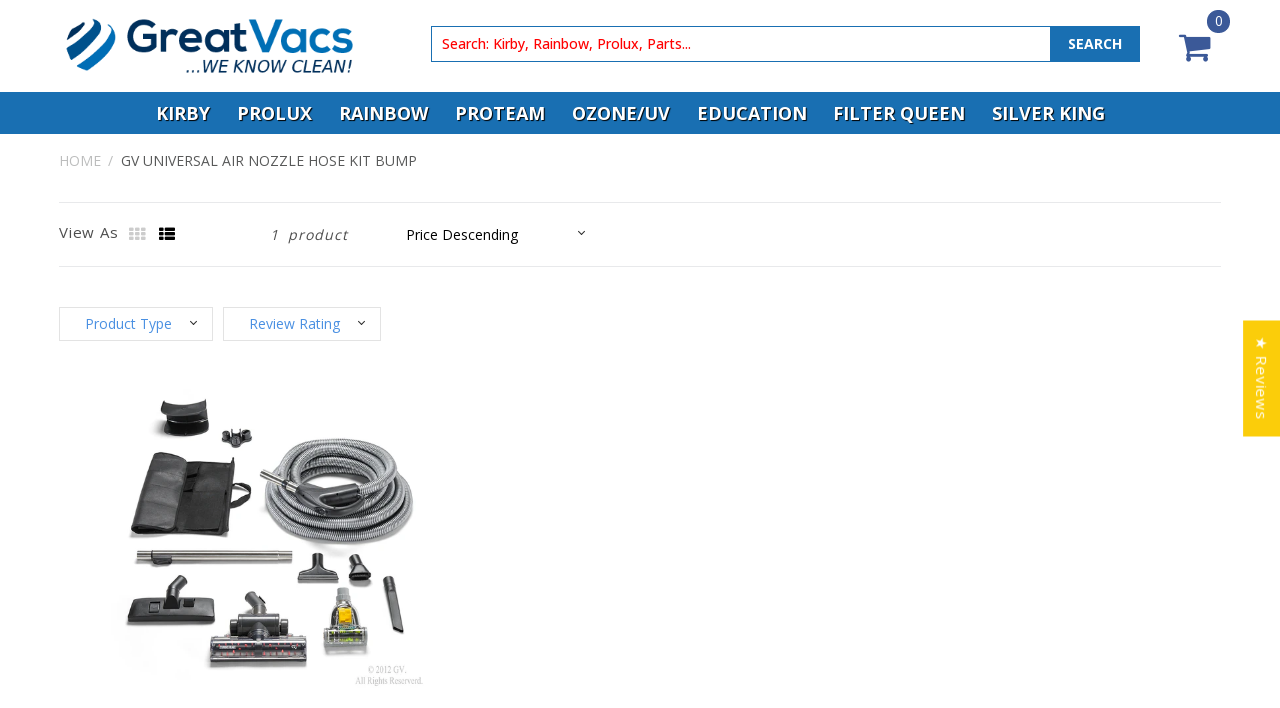

--- FILE ---
content_type: text/html; charset=utf-8
request_url: https://www.greatvacs.com/collections/gv-universal-air-nozzle-hose-kit-bump
body_size: 66112
content:
<style>
.breadcrumb { display: block !important; }  
</style>












<!doctype html>
<html class="no-js" lang="en">
 <head> 
<meta name="facebook-domain-verification" content="yoc3rgthwiwb1rifzow3ji6nsvfkxx" />
<meta name="robots" content="noindex,follow" />
<script sync src="//cdn-3.convertexperiments.com/js/10022472-10023839.js"></script>
<meta name="google-site-verification" content="8IMErHzGL7ga7HKWcXXDlqD8Vz_bv5SwA-DOKV5Zyco" />
<meta name="google-site-verification" content="3oGcHGj9VVpSizuitbZN72PHqdIKtdAKdijfvc6hcwo" /> 
<meta name="google-site-verification" content="Aa8wcdHrSTTyDUSUJEsV5kznGfb2XJzBjJJ6-oJgnpo" />
   
<script>
  
  window.bogo_product_ids = [];
</script>
  <script>(function(w,d,t,r,u){var f,n,i;w[u]=w[u]||[],f=function(){var o={ti:"56384970"};o.q=w[u],w[u]=new UET(o),w[u].push("pageLoad")},n=d.createElement(t),n.src=r,n.async=1,n.onload=n.onreadystatechange=function(){var s=this.readyState;s&&s!=="loaded"&&s!=="complete"||(f(),n.onload=n.onreadystatechange=null)},i=d.getElementsByTagName(t)[0],i.parentNode.insertBefore(n,i)})(window,document,"script","//bat.bing.com/bat.js","uetq");</script> 
  <meta charset="utf-8">
  <meta http-equiv="X-UA-Compatible" content="IE=edge">
  <meta name="viewport" content="width=device-width,initial-scale=1">
  <meta name="theme-color" content="">
  <link rel="canonical" href="https://www.greatvacs.com/collections/gv-universal-air-nozzle-hose-kit-bump">
  <link rel="preconnect" href="https://cdn.shopify.com" crossorigin>
    <link rel="stylesheet" href="https://cdnjs.cloudflare.com/ajax/libs/font-awesome/4.7.0/css/font-awesome.min.css">
    <link rel="preconnect" href="https://fonts.googleapis.com">
<link rel="preconnect" href="https://fonts.gstatic.com" crossorigin>
<link href="https://fonts.googleapis.com/css2?family=Open+Sans:wght@400;500;700;800&display=swap" rel="stylesheet">
<link href="https://cdnjs.cloudflare.com/ajax/libs/slick-lightbox/0.2.12/slick-lightbox.css" rel="stylesheet" /><link rel="icon" type="image/png" href="//www.greatvacs.com/cdn/shop/files/favicon.webp?crop=center&height=32&v=1661855568&width=32"><link rel="preconnect" href="https://fonts.shopifycdn.com" crossorigin>
 
    <title>
      GV Universal Air Nozzle Hose Kit Bump
 &ndash; GreatVacs</title>

    

    

<meta property="og:site_name" content="GreatVacs">
<meta property="og:url" content="https://www.greatvacs.com/collections/gv-universal-air-nozzle-hose-kit-bump">
<meta property="og:title" content="GV Universal Air Nozzle Hose Kit Bump">
<meta property="og:type" content="website">
<meta property="og:description" content="Best Vacuum Cleaners, Air Purifiers, and Floor Cleaners!   Brands like Proteam, Prolux, Kirby, Rainbow, Rug Doctor, Oreck, GV, and more.    Want to know what is the best vacuum then view our extensive education center!"><meta name="twitter:card" content="summary_large_image">
<meta name="twitter:title" content="GV Universal Air Nozzle Hose Kit Bump">
<meta name="twitter:description" content="Best Vacuum Cleaners, Air Purifiers, and Floor Cleaners!   Brands like Proteam, Prolux, Kirby, Rainbow, Rug Doctor, Oreck, GV, and more.    Want to know what is the best vacuum then view our extensive education center!">

    


  <meta property="og:type" content="website">
  <meta property="og:title" content="GV Universal Air Nozzle Hose Kit Bump">

  




<meta property="og:url" content="https://www.greatvacs.com/collections/gv-universal-air-nozzle-hose-kit-bump">
<meta property="og:site_name" content="GreatVacs">





<meta name="twitter:card" content="summary">




















    <script src="//www.greatvacs.com/cdn/shop/t/101/assets/global.js?v=24850326154503943211711951950" defer="defer"></script>
 
      <script>window.performance && window.performance.mark && window.performance.mark('shopify.content_for_header.start');</script><meta name="facebook-domain-verification" content="71taeg94dtmz2tq1bdnj274x20whnr">
<meta id="shopify-digital-wallet" name="shopify-digital-wallet" content="/4535550070/digital_wallets/dialog">
<meta name="shopify-checkout-api-token" content="46575ee24dd9f0e8ac3e3dab4a72f842">
<link rel="alternate" type="application/atom+xml" title="Feed" href="/collections/gv-universal-air-nozzle-hose-kit-bump.atom" />
<link rel="alternate" type="application/json+oembed" href="https://www.greatvacs.com/collections/gv-universal-air-nozzle-hose-kit-bump.oembed">
<script async="async" src="/checkouts/internal/preloads.js?locale=en-US"></script>
<link rel="preconnect" href="https://shop.app" crossorigin="anonymous">
<script async="async" src="https://shop.app/checkouts/internal/preloads.js?locale=en-US&shop_id=4535550070" crossorigin="anonymous"></script>
<script id="apple-pay-shop-capabilities" type="application/json">{"shopId":4535550070,"countryCode":"US","currencyCode":"USD","merchantCapabilities":["supports3DS"],"merchantId":"gid:\/\/shopify\/Shop\/4535550070","merchantName":"GreatVacs","requiredBillingContactFields":["postalAddress","email","phone"],"requiredShippingContactFields":["postalAddress","email","phone"],"shippingType":"shipping","supportedNetworks":["visa","masterCard","amex","discover","elo","jcb"],"total":{"type":"pending","label":"GreatVacs","amount":"1.00"},"shopifyPaymentsEnabled":true,"supportsSubscriptions":true}</script>
<script id="shopify-features" type="application/json">{"accessToken":"46575ee24dd9f0e8ac3e3dab4a72f842","betas":["rich-media-storefront-analytics"],"domain":"www.greatvacs.com","predictiveSearch":true,"shopId":4535550070,"locale":"en"}</script>
<script>var Shopify = Shopify || {};
Shopify.shop = "greatvacs.myshopify.com";
Shopify.locale = "en";
Shopify.currency = {"active":"USD","rate":"1.0"};
Shopify.country = "US";
Shopify.theme = {"name":"Dawn(01-04-2024)","id":125359423606,"schema_name":"Dawn","schema_version":"6.0.2","theme_store_id":887,"role":"main"};
Shopify.theme.handle = "null";
Shopify.theme.style = {"id":null,"handle":null};
Shopify.cdnHost = "www.greatvacs.com/cdn";
Shopify.routes = Shopify.routes || {};
Shopify.routes.root = "/";</script>
<script type="module">!function(o){(o.Shopify=o.Shopify||{}).modules=!0}(window);</script>
<script>!function(o){function n(){var o=[];function n(){o.push(Array.prototype.slice.apply(arguments))}return n.q=o,n}var t=o.Shopify=o.Shopify||{};t.loadFeatures=n(),t.autoloadFeatures=n()}(window);</script>
<script>
  window.ShopifyPay = window.ShopifyPay || {};
  window.ShopifyPay.apiHost = "shop.app\/pay";
  window.ShopifyPay.redirectState = null;
</script>
<script id="shop-js-analytics" type="application/json">{"pageType":"collection"}</script>
<script defer="defer" async type="module" src="//www.greatvacs.com/cdn/shopifycloud/shop-js/modules/v2/client.init-shop-cart-sync_C5BV16lS.en.esm.js"></script>
<script defer="defer" async type="module" src="//www.greatvacs.com/cdn/shopifycloud/shop-js/modules/v2/chunk.common_CygWptCX.esm.js"></script>
<script type="module">
  await import("//www.greatvacs.com/cdn/shopifycloud/shop-js/modules/v2/client.init-shop-cart-sync_C5BV16lS.en.esm.js");
await import("//www.greatvacs.com/cdn/shopifycloud/shop-js/modules/v2/chunk.common_CygWptCX.esm.js");

  window.Shopify.SignInWithShop?.initShopCartSync?.({"fedCMEnabled":true,"windoidEnabled":true});

</script>
<script>
  window.Shopify = window.Shopify || {};
  if (!window.Shopify.featureAssets) window.Shopify.featureAssets = {};
  window.Shopify.featureAssets['shop-js'] = {"shop-cart-sync":["modules/v2/client.shop-cart-sync_ZFArdW7E.en.esm.js","modules/v2/chunk.common_CygWptCX.esm.js"],"init-fed-cm":["modules/v2/client.init-fed-cm_CmiC4vf6.en.esm.js","modules/v2/chunk.common_CygWptCX.esm.js"],"shop-button":["modules/v2/client.shop-button_tlx5R9nI.en.esm.js","modules/v2/chunk.common_CygWptCX.esm.js"],"shop-cash-offers":["modules/v2/client.shop-cash-offers_DOA2yAJr.en.esm.js","modules/v2/chunk.common_CygWptCX.esm.js","modules/v2/chunk.modal_D71HUcav.esm.js"],"init-windoid":["modules/v2/client.init-windoid_sURxWdc1.en.esm.js","modules/v2/chunk.common_CygWptCX.esm.js"],"shop-toast-manager":["modules/v2/client.shop-toast-manager_ClPi3nE9.en.esm.js","modules/v2/chunk.common_CygWptCX.esm.js"],"init-shop-email-lookup-coordinator":["modules/v2/client.init-shop-email-lookup-coordinator_B8hsDcYM.en.esm.js","modules/v2/chunk.common_CygWptCX.esm.js"],"init-shop-cart-sync":["modules/v2/client.init-shop-cart-sync_C5BV16lS.en.esm.js","modules/v2/chunk.common_CygWptCX.esm.js"],"avatar":["modules/v2/client.avatar_BTnouDA3.en.esm.js"],"pay-button":["modules/v2/client.pay-button_FdsNuTd3.en.esm.js","modules/v2/chunk.common_CygWptCX.esm.js"],"init-customer-accounts":["modules/v2/client.init-customer-accounts_DxDtT_ad.en.esm.js","modules/v2/client.shop-login-button_C5VAVYt1.en.esm.js","modules/v2/chunk.common_CygWptCX.esm.js","modules/v2/chunk.modal_D71HUcav.esm.js"],"init-shop-for-new-customer-accounts":["modules/v2/client.init-shop-for-new-customer-accounts_ChsxoAhi.en.esm.js","modules/v2/client.shop-login-button_C5VAVYt1.en.esm.js","modules/v2/chunk.common_CygWptCX.esm.js","modules/v2/chunk.modal_D71HUcav.esm.js"],"shop-login-button":["modules/v2/client.shop-login-button_C5VAVYt1.en.esm.js","modules/v2/chunk.common_CygWptCX.esm.js","modules/v2/chunk.modal_D71HUcav.esm.js"],"init-customer-accounts-sign-up":["modules/v2/client.init-customer-accounts-sign-up_CPSyQ0Tj.en.esm.js","modules/v2/client.shop-login-button_C5VAVYt1.en.esm.js","modules/v2/chunk.common_CygWptCX.esm.js","modules/v2/chunk.modal_D71HUcav.esm.js"],"shop-follow-button":["modules/v2/client.shop-follow-button_Cva4Ekp9.en.esm.js","modules/v2/chunk.common_CygWptCX.esm.js","modules/v2/chunk.modal_D71HUcav.esm.js"],"checkout-modal":["modules/v2/client.checkout-modal_BPM8l0SH.en.esm.js","modules/v2/chunk.common_CygWptCX.esm.js","modules/v2/chunk.modal_D71HUcav.esm.js"],"lead-capture":["modules/v2/client.lead-capture_Bi8yE_yS.en.esm.js","modules/v2/chunk.common_CygWptCX.esm.js","modules/v2/chunk.modal_D71HUcav.esm.js"],"shop-login":["modules/v2/client.shop-login_D6lNrXab.en.esm.js","modules/v2/chunk.common_CygWptCX.esm.js","modules/v2/chunk.modal_D71HUcav.esm.js"],"payment-terms":["modules/v2/client.payment-terms_CZxnsJam.en.esm.js","modules/v2/chunk.common_CygWptCX.esm.js","modules/v2/chunk.modal_D71HUcav.esm.js"]};
</script>
<script>(function() {
  var isLoaded = false;
  function asyncLoad() {
    if (isLoaded) return;
    isLoaded = true;
    var urls = ["https:\/\/accessories.w3apps.co\/js\/accessories.js?shop=greatvacs.myshopify.com"];
    for (var i = 0; i < urls.length; i++) {
      var s = document.createElement('script');
      s.type = 'text/javascript';
      s.async = true;
      s.src = urls[i];
      var x = document.getElementsByTagName('script')[0];
      x.parentNode.insertBefore(s, x);
    }
  };
  if(window.attachEvent) {
    window.attachEvent('onload', asyncLoad);
  } else {
    window.addEventListener('load', asyncLoad, false);
  }
})();</script>
<script id="__st">var __st={"a":4535550070,"offset":-25200,"reqid":"cc13b9c6-29f5-488e-afb6-3229eec350c0-1768784681","pageurl":"www.greatvacs.com\/collections\/gv-universal-air-nozzle-hose-kit-bump","u":"5ee31744b5d0","p":"collection","rtyp":"collection","rid":81281810550};</script>
<script>window.ShopifyPaypalV4VisibilityTracking = true;</script>
<script id="captcha-bootstrap">!function(){'use strict';const t='contact',e='account',n='new_comment',o=[[t,t],['blogs',n],['comments',n],[t,'customer']],c=[[e,'customer_login'],[e,'guest_login'],[e,'recover_customer_password'],[e,'create_customer']],r=t=>t.map((([t,e])=>`form[action*='/${t}']:not([data-nocaptcha='true']) input[name='form_type'][value='${e}']`)).join(','),a=t=>()=>t?[...document.querySelectorAll(t)].map((t=>t.form)):[];function s(){const t=[...o],e=r(t);return a(e)}const i='password',u='form_key',d=['recaptcha-v3-token','g-recaptcha-response','h-captcha-response',i],f=()=>{try{return window.sessionStorage}catch{return}},m='__shopify_v',_=t=>t.elements[u];function p(t,e,n=!1){try{const o=window.sessionStorage,c=JSON.parse(o.getItem(e)),{data:r}=function(t){const{data:e,action:n}=t;return t[m]||n?{data:e,action:n}:{data:t,action:n}}(c);for(const[e,n]of Object.entries(r))t.elements[e]&&(t.elements[e].value=n);n&&o.removeItem(e)}catch(o){console.error('form repopulation failed',{error:o})}}const l='form_type',E='cptcha';function T(t){t.dataset[E]=!0}const w=window,h=w.document,L='Shopify',v='ce_forms',y='captcha';let A=!1;((t,e)=>{const n=(g='f06e6c50-85a8-45c8-87d0-21a2b65856fe',I='https://cdn.shopify.com/shopifycloud/storefront-forms-hcaptcha/ce_storefront_forms_captcha_hcaptcha.v1.5.2.iife.js',D={infoText:'Protected by hCaptcha',privacyText:'Privacy',termsText:'Terms'},(t,e,n)=>{const o=w[L][v],c=o.bindForm;if(c)return c(t,g,e,D).then(n);var r;o.q.push([[t,g,e,D],n]),r=I,A||(h.body.append(Object.assign(h.createElement('script'),{id:'captcha-provider',async:!0,src:r})),A=!0)});var g,I,D;w[L]=w[L]||{},w[L][v]=w[L][v]||{},w[L][v].q=[],w[L][y]=w[L][y]||{},w[L][y].protect=function(t,e){n(t,void 0,e),T(t)},Object.freeze(w[L][y]),function(t,e,n,w,h,L){const[v,y,A,g]=function(t,e,n){const i=e?o:[],u=t?c:[],d=[...i,...u],f=r(d),m=r(i),_=r(d.filter((([t,e])=>n.includes(e))));return[a(f),a(m),a(_),s()]}(w,h,L),I=t=>{const e=t.target;return e instanceof HTMLFormElement?e:e&&e.form},D=t=>v().includes(t);t.addEventListener('submit',(t=>{const e=I(t);if(!e)return;const n=D(e)&&!e.dataset.hcaptchaBound&&!e.dataset.recaptchaBound,o=_(e),c=g().includes(e)&&(!o||!o.value);(n||c)&&t.preventDefault(),c&&!n&&(function(t){try{if(!f())return;!function(t){const e=f();if(!e)return;const n=_(t);if(!n)return;const o=n.value;o&&e.removeItem(o)}(t);const e=Array.from(Array(32),(()=>Math.random().toString(36)[2])).join('');!function(t,e){_(t)||t.append(Object.assign(document.createElement('input'),{type:'hidden',name:u})),t.elements[u].value=e}(t,e),function(t,e){const n=f();if(!n)return;const o=[...t.querySelectorAll(`input[type='${i}']`)].map((({name:t})=>t)),c=[...d,...o],r={};for(const[a,s]of new FormData(t).entries())c.includes(a)||(r[a]=s);n.setItem(e,JSON.stringify({[m]:1,action:t.action,data:r}))}(t,e)}catch(e){console.error('failed to persist form',e)}}(e),e.submit())}));const S=(t,e)=>{t&&!t.dataset[E]&&(n(t,e.some((e=>e===t))),T(t))};for(const o of['focusin','change'])t.addEventListener(o,(t=>{const e=I(t);D(e)&&S(e,y())}));const B=e.get('form_key'),M=e.get(l),P=B&&M;t.addEventListener('DOMContentLoaded',(()=>{const t=y();if(P)for(const e of t)e.elements[l].value===M&&p(e,B);[...new Set([...A(),...v().filter((t=>'true'===t.dataset.shopifyCaptcha))])].forEach((e=>S(e,t)))}))}(h,new URLSearchParams(w.location.search),n,t,e,['guest_login'])})(!0,!0)}();</script>
<script integrity="sha256-4kQ18oKyAcykRKYeNunJcIwy7WH5gtpwJnB7kiuLZ1E=" data-source-attribution="shopify.loadfeatures" defer="defer" src="//www.greatvacs.com/cdn/shopifycloud/storefront/assets/storefront/load_feature-a0a9edcb.js" crossorigin="anonymous"></script>
<script crossorigin="anonymous" defer="defer" src="//www.greatvacs.com/cdn/shopifycloud/storefront/assets/shopify_pay/storefront-65b4c6d7.js?v=20250812"></script>
<script data-source-attribution="shopify.dynamic_checkout.dynamic.init">var Shopify=Shopify||{};Shopify.PaymentButton=Shopify.PaymentButton||{isStorefrontPortableWallets:!0,init:function(){window.Shopify.PaymentButton.init=function(){};var t=document.createElement("script");t.src="https://www.greatvacs.com/cdn/shopifycloud/portable-wallets/latest/portable-wallets.en.js",t.type="module",document.head.appendChild(t)}};
</script>
<script data-source-attribution="shopify.dynamic_checkout.buyer_consent">
  function portableWalletsHideBuyerConsent(e){var t=document.getElementById("shopify-buyer-consent"),n=document.getElementById("shopify-subscription-policy-button");t&&n&&(t.classList.add("hidden"),t.setAttribute("aria-hidden","true"),n.removeEventListener("click",e))}function portableWalletsShowBuyerConsent(e){var t=document.getElementById("shopify-buyer-consent"),n=document.getElementById("shopify-subscription-policy-button");t&&n&&(t.classList.remove("hidden"),t.removeAttribute("aria-hidden"),n.addEventListener("click",e))}window.Shopify?.PaymentButton&&(window.Shopify.PaymentButton.hideBuyerConsent=portableWalletsHideBuyerConsent,window.Shopify.PaymentButton.showBuyerConsent=portableWalletsShowBuyerConsent);
</script>
<script data-source-attribution="shopify.dynamic_checkout.cart.bootstrap">document.addEventListener("DOMContentLoaded",(function(){function t(){return document.querySelector("shopify-accelerated-checkout-cart, shopify-accelerated-checkout")}if(t())Shopify.PaymentButton.init();else{new MutationObserver((function(e,n){t()&&(Shopify.PaymentButton.init(),n.disconnect())})).observe(document.body,{childList:!0,subtree:!0})}}));
</script>
<link id="shopify-accelerated-checkout-styles" rel="stylesheet" media="screen" href="https://www.greatvacs.com/cdn/shopifycloud/portable-wallets/latest/accelerated-checkout-backwards-compat.css" crossorigin="anonymous">
<style id="shopify-accelerated-checkout-cart">
        #shopify-buyer-consent {
  margin-top: 1em;
  display: inline-block;
  width: 100%;
}

#shopify-buyer-consent.hidden {
  display: none;
}

#shopify-subscription-policy-button {
  background: none;
  border: none;
  padding: 0;
  text-decoration: underline;
  font-size: inherit;
  cursor: pointer;
}

#shopify-subscription-policy-button::before {
  box-shadow: none;
}

      </style>

<script>window.performance && window.performance.mark && window.performance.mark('shopify.content_for_header.end');</script>
    
<script>window.BOLD = window.BOLD || {};
    window.BOLD.common = window.BOLD.common || {};
    window.BOLD.common.Shopify = window.BOLD.common.Shopify || {};

    window.BOLD.common.Shopify.shop = {
        domain: 'www.greatvacs.com',
        permanent_domain: 'greatvacs.myshopify.com',
        url: 'https://www.greatvacs.com',
        secure_url: 'https://www.greatvacs.com',
        money_format: "${{amount}}",
        currency: "USD"
    };

    window.BOLD.common.Shopify.cart = {"note":null,"attributes":{},"original_total_price":0,"total_price":0,"total_discount":0,"total_weight":0.0,"item_count":0,"items":[],"requires_shipping":false,"currency":"USD","items_subtotal_price":0,"cart_level_discount_applications":[],"checkout_charge_amount":0};
    window.BOLD.common.template = 'collection';window.BOLD.common.Shopify.formatMoney = function(money, format) {
        function n(t, e) {
            return "undefined" == typeof t ? e : t
        }
        function r(t, e, r, i) {
            if (e = n(e, 2),
            r = n(r, ","),
            i = n(i, "."),
            isNaN(t) || null == t)
                return 0;
            t = (t / 100).toFixed(e);
            var o = t.split(".")
              , a = o[0].replace(/(\d)(?=(\d\d\d)+(?!\d))/g, "$1" + r)
              , s = o[1] ? i + o[1] : "";
            return a + s
        }
        "string" == typeof money && (money = money.replace(".", ""));
        var i = ""
          , o = /\{\{\s*(\w+)\s*\}\}/
          , a = format || window.BOLD.common.Shopify.shop.money_format || window.Shopify.money_format || "$ {{ amount }}";
        switch (a.match(o)[1]) {
            case "amount":
                i = r(money, 2);
                break;
            case "amount_no_decimals":
                i = r(money, 0);
                break;
            case "amount_with_comma_separator":
                i = r(money, 2, ".", ",");
                break;
            case "amount_no_decimals_with_comma_separator":
                i = r(money, 0, ".", ",");
                break;
            case "amount_with_space_separator":
                i = r(money, 2, ".", " ");
                break;
            case "amount_no_decimals_with_space_separator":
                i = r(money, 0, ".", " ");
                break;
        }
        return a.replace(o, i);
    };

    window.BOLD.common.Shopify.saveProduct = function (handle, product) {
        if (typeof handle === 'string' && typeof window.BOLD.common.Shopify.products[handle] === 'undefined') {
            if (typeof product === 'number') {
                window.BOLD.common.Shopify.handles[product] = handle;
                product = { id: product };
            }
            window.BOLD.common.Shopify.products[handle] = product;
        }
    };

	window.BOLD.common.Shopify.saveVariant = function (variant_id, variant) {
		if (typeof variant_id === 'number' && typeof window.BOLD.common.Shopify.variants[variant_id] === 'undefined') {
			window.BOLD.common.Shopify.variants[variant_id] = variant;
		}
	};window.BOLD.common.Shopify.products = window.BOLD.common.Shopify.products || {};
    window.BOLD.common.Shopify.variants = window.BOLD.common.Shopify.variants || {};
    window.BOLD.common.Shopify.handles = window.BOLD.common.Shopify.handles || {};window.BOLD.common.Shopify.saveProduct(null, null);window.BOLD.common.Shopify.saveProduct("copy-of-universal-fit-electric-whole-home-central-vacuum-hose-system-with-power-head", 1957093048438);window.BOLD.common.Shopify.saveVariant(18469005197430, {product_id: 1957093048438, price: 26999, group_id: 'null'});window.BOLD.common.Shopify.saveProduct("universal-fit-gv-30-foot-whole-home-central-vacuum-hose-system-with-turbo-nozzles", 1658609369206);window.BOLD.common.Shopify.saveVariant(14945540440182, {product_id: 1658609369206, price: 16999, group_id: 'null'});window.BOLD.common.Shopify.saveProduct("copy-of-universal-fit-gv-central-vacuum-kit-with-turbo-nozzles", 2028424036470);window.BOLD.common.Shopify.saveVariant(18939737243766, {product_id: 2028424036470, price: 17499, group_id: 'null'});window.BOLD.common.Shopify.saveVariant(18939737276534, {product_id: 2028424036470, price: 15998, group_id: 'null'});window.BOLD.common.Shopify.saveProduct("scratch-and-dent-universal-central-vacuum-hose-kit-with-turbo-nozzles-by-gv", 4584532672630);window.BOLD.common.Shopify.saveVariant(32067146874998, {product_id: 4584532672630, price: 14999, group_id: 'null'});window.BOLD.common.Shopify.metafields = window.BOLD.common.Shopify.metafields || {};window.BOLD.common.Shopify.metafields["bold_rp"] = {};</script>

<link href="//www.greatvacs.com/cdn/shop/t/101/assets/bold-upsell.css?v=109987517660381789001711951915" rel="stylesheet" type="text/css" media="all" />
<link href="//www.greatvacs.com/cdn/shop/t/101/assets/bold-upsell-custom.css?v=150135899998303055901711951914" rel="stylesheet" type="text/css" media="all" />

<script src="//ajax.googleapis.com/ajax/libs/jquery/2.1.4/jquery.min.js" ></script>
<link href="//www.greatvacs.com/cdn/shop/t/101/assets/owl.theme.default.min.css?v=135046118358282713361711951974" rel="stylesheet" type="text/css" media="all" />

<script>
  // This allows to expose several variables to the global scope, to be used in scripts
  window.shop = {
    template: "collection",
    currentPage: 1,
    shopCurrency: "USD",
    moneyFormat: "${{amount}}",
    moneyWithCurrencyFormat: "${{amount}} USD",
    collectionSortBy: "price-descending"
  };

  window.features = {
    searchMode: "products"
  }; 
</script>

    <style data-shopify>
      @font-face {
  font-family: Assistant;
  font-weight: 400;
  font-style: normal;
  font-display: swap;
  src: url("//www.greatvacs.com/cdn/fonts/assistant/assistant_n4.9120912a469cad1cc292572851508ca49d12e768.woff2") format("woff2"),
       url("//www.greatvacs.com/cdn/fonts/assistant/assistant_n4.6e9875ce64e0fefcd3f4446b7ec9036b3ddd2985.woff") format("woff");
}

      @font-face {
  font-family: Assistant;
  font-weight: 700;
  font-style: normal;
  font-display: swap;
  src: url("//www.greatvacs.com/cdn/fonts/assistant/assistant_n7.bf44452348ec8b8efa3aa3068825305886b1c83c.woff2") format("woff2"),
       url("//www.greatvacs.com/cdn/fonts/assistant/assistant_n7.0c887fee83f6b3bda822f1150b912c72da0f7b64.woff") format("woff");
}

      
      
      @font-face {
  font-family: Assistant;
  font-weight: 400;
  font-style: normal;
  font-display: swap;
  src: url("//www.greatvacs.com/cdn/fonts/assistant/assistant_n4.9120912a469cad1cc292572851508ca49d12e768.woff2") format("woff2"),
       url("//www.greatvacs.com/cdn/fonts/assistant/assistant_n4.6e9875ce64e0fefcd3f4446b7ec9036b3ddd2985.woff") format("woff");
}


      :root {
        --font-body-family: Assistant, sans-serif;
        --font-body-style: normal;
        --font-body-weight: 400;
        --font-body-weight-bold: 700;

        --font-heading-family: Assistant, sans-serif;
        --font-heading-style: normal;
        --font-heading-weight: 400;

        --font-body-scale: 1.0;
        --font-heading-scale: 1.0;

        --color-base-text: 18, 18, 18;
        --color-shadow: 18, 18, 18;
        --color-base-background-1: 255, 255, 255;
        --color-base-background-2: 243, 243, 243;
        --color-base-solid-button-labels: 255, 255, 255;
        --color-base-outline-button-labels: 18, 18, 18;
        --color-base-accent-1: 18, 18, 18;
        --color-base-accent-2: 51, 79, 180;
        --payment-terms-background-color: #ffffff;

        --gradient-base-background-1: #ffffff;
        --gradient-base-background-2: #f3f3f3;
        --gradient-base-accent-1: #121212;
        --gradient-base-accent-2: #334fb4;

        --media-padding: px;
        --media-border-opacity: 0.05;
        --media-border-width: 1px;
        --media-radius: 0px;
        --media-shadow-opacity: 0.0;
        --media-shadow-horizontal-offset: 0px;
        --media-shadow-vertical-offset: 4px;
        --media-shadow-blur-radius: 5px;
        --media-shadow-visible: 0;

        --page-width: 120rem;
        --page-width-margin: 0rem;

        --card-image-padding: 0.0rem;
        --card-corner-radius: 0.0rem;
        --card-text-alignment: left;
        --card-border-width: 0.0rem;
        --card-border-opacity: 0.1;
        --card-shadow-opacity: 0.0;
        --card-shadow-visible: 0;
        --card-shadow-horizontal-offset: 0.0rem;
        --card-shadow-vertical-offset: 0.4rem;
        --card-shadow-blur-radius: 0.5rem;

        --badge-corner-radius: 4.0rem;

        --popup-border-width: 1px;
        --popup-border-opacity: 0.1;
        --popup-corner-radius: 0px;
        --popup-shadow-opacity: 0.0;
        --popup-shadow-horizontal-offset: 0px;
        --popup-shadow-vertical-offset: 4px;
        --popup-shadow-blur-radius: 5px;

        --drawer-border-width: 1px;
        --drawer-border-opacity: 0.1;
        --drawer-shadow-opacity: 0.0;
        --drawer-shadow-horizontal-offset: 0px;
        --drawer-shadow-vertical-offset: 4px;
        --drawer-shadow-blur-radius: 5px;

        --spacing-sections-desktop: 0px;
        --spacing-sections-mobile: 0px;

        --grid-desktop-vertical-spacing: 8px;
        --grid-desktop-horizontal-spacing: 8px;
        --grid-mobile-vertical-spacing: 4px;
        --grid-mobile-horizontal-spacing: 4px;

        --text-boxes-border-opacity: 0.1;
        --text-boxes-border-width: 0px;
        --text-boxes-radius: 0px;
        --text-boxes-shadow-opacity: 0.0;
        --text-boxes-shadow-visible: 0;
        --text-boxes-shadow-horizontal-offset: 0px;
        --text-boxes-shadow-vertical-offset: 4px;
        --text-boxes-shadow-blur-radius: 5px;

        --buttons-radius: 0px;
        --buttons-radius-outset: 0px;
        --buttons-border-width: 1px;
        --buttons-border-opacity: 1.0;
        --buttons-shadow-opacity: 0.0;
        --buttons-shadow-visible: 0;
        --buttons-shadow-horizontal-offset: 0px;
        --buttons-shadow-vertical-offset: 4px;
        --buttons-shadow-blur-radius: 5px;
        --buttons-border-offset: 0px;

        --inputs-radius: 0px;
        --inputs-border-width: 1px;
        --inputs-border-opacity: 0.55;
        --inputs-shadow-opacity: 0.0;
        --inputs-shadow-horizontal-offset: 0px;
        --inputs-margin-offset: 0px;
        --inputs-shadow-vertical-offset: 4px;
        --inputs-shadow-blur-radius: 5px;
        --inputs-radius-outset: 0px;

        --variant-pills-radius: 40px;
        --variant-pills-border-width: 1px;
        --variant-pills-border-opacity: 0.55;
        --variant-pills-shadow-opacity: 0.0;
        --variant-pills-shadow-horizontal-offset: 0px;
        --variant-pills-shadow-vertical-offset: 4px;
        --variant-pills-shadow-blur-radius: 5px;
      }

      *,
      *::before,
      *::after {
        box-sizing: inherit;
      }

      html {
        box-sizing: border-box;
        font-size: calc(var(--font-body-scale) * 62.5%);
        height: 100%;
      }

      body {
        display: grid;
        grid-template-rows: auto auto 1fr auto;
        grid-template-columns: 100%;
        min-height: 100%;
        margin: 0;
        font-size: 1.5rem;
        letter-spacing: 0.06rem;
        line-height: calc(1 + 0.8 / var(--font-body-scale));
        font-family: var(--font-body-family);
        font-style: var(--font-body-style);
        font-weight: var(--font-body-weight);
      }

      @media screen and (min-width: 750px) {
        body {
          font-size: 1.6rem;
        }
      }
    </style>
   <link href="//www.greatvacs.com/cdn/shop/t/101/assets/theme.scss.css?v=137486916712938607651711952100" rel="stylesheet" type="text/css" media="all" />
    <link href="//www.greatvacs.com/cdn/shop/t/101/assets/custom.css?v=168988483607340350831711952100" rel="stylesheet" type="text/css" media="all" />
  <link href="//www.greatvacs.com/cdn/shop/t/101/assets/base.css?v=176282280031427409041711967383" rel="stylesheet" type="text/css" media="all" />
<link rel="preload" as="font" href="//www.greatvacs.com/cdn/fonts/assistant/assistant_n4.9120912a469cad1cc292572851508ca49d12e768.woff2" type="font/woff2" crossorigin><link rel="preload" as="font" href="//www.greatvacs.com/cdn/fonts/assistant/assistant_n4.9120912a469cad1cc292572851508ca49d12e768.woff2" type="font/woff2" crossorigin><link rel="stylesheet" href="//www.greatvacs.com/cdn/shop/t/101/assets/component-predictive-search.css?v=138233568694042909191711951934" media="print" onload="this.media='all'"><script>document.documentElement.className = document.documentElement.className.replace('no-js', 'js');
    if (Shopify.designMode) {
      document.documentElement.classList.add('shopify-design-mode');
    }
    </script>
  <link href='https://cdnjs.cloudflare.com/ajax/libs/font-awesome/4.7.0/css/font-awesome.min.css' rel='stylesheet' />
  
  
  <!--begin-bc-sf-filter-css-->
  <style data-id="bc-sf-filter-style" type="text/css">
      #bc-sf-filter-options-wrapper .bc-sf-filter-option-block .bc-sf-filter-block-title h3,
      #bc-sf-filter-tree-h .bc-sf-filter-option-block .bc-sf-filter-block-title a {color: rgba(74,144,226,1) !important;font-size: px !important;text-transform: none !important;}
      #bc-sf-filter-options-wrapper .bc-sf-filter-option-block .bc-sf-filter-block-content ul li a,
      #bc-sf-filter-tree-h .bc-sf-filter-option-block .bc-sf-filter-block-content ul li a {color: rgba(74,144,226,1) !important;font-size: 14px !important;}
      #bc-sf-filter-tree-mobile button {color: rgba(255,255,255,1) !important;font-size: 16px !important;font-weight: 400 !important;text-transform: capitalize !important;background: rgba(74,144,226,1) !important;}
    </style><link href="//www.greatvacs.com/cdn/shop/t/101/assets/bc-sf-filter.scss.css?v=176250351593075011521768503344" rel="stylesheet" type="text/css" media="all" />
<!--start-bc-al-css--><!--end-bc-al-css-->

  <!--end-bc-sf-filter-css-->
<!--   <script type="text/javascript" async src="https://static.klaviyo.com/onsite/js/klaviyo.js?company_id=cVrqjZ"></script> -->

  <script>window.addEventListener('load', function() {
                trackifyliquidloaded = 1;            
                function appendurl(url) {
                  var script = document.createElement('script');
                  script.setAttribute('type', 'text/javascript');
                  script.setAttribute('src', url);
                  document.head.appendChild(script); 
                }
                function appendsrcurl(url) {
                    var script = document.createElement('script');
                    script.setAttribute('type', 'text/javascript');
                    script.setAttribute('src', url);
                    script.setAttribute('async', 'async');
                    document.head.appendChild(script); 
                }
                function getCookie(cname) {
                  var name = cname + '=';
                  var ca = document.cookie.split(';');
                  for(var i = 0; i < ca.length; i++) {
                    var c = ca[i];
                    while (c.charAt(0)==' ') c = c.substring(1);
                    if (c.indexOf(name) == 0) return c.substring(name.length, c.length);
                }
                return '';
                }   
                shop_permanent_domain = 'greatvacs.myshopify.com';
                function getUrlParameter(name) {
                name = name.replace(/[\[]/, '\[').replace(/[\]]/, '\]');
                var regex = new RegExp('[\?&]' + name + '=([^&#]*)');
                var results = regex.exec(location.search);
                return results === null ? '' : decodeURIComponent(results[1].replace(/\+/g, ' '));
                };
                a_aid = getUrlParameter('a_aid');
                
                if (typeof __st === 'undefined') {
                __st = [];
                    
                }var csource ='https://app.redretarget.com/sapp/assets/js/common.js';
                appendsrcurl(csource);  
                
                
                
                })</script>
  <script>
    
    
    
    
    
    var gsf_conversion_data = {page_type : 'category', event : 'view_item_list', data : {product_data : [{variant_id : 18469005197430, product_id : 1957093048438, name : "GV Central Vacuum Hose, Electric Power Nozzle, tool kit - fits all brands and central vacuum systems in USA", price : "269.99", currency : "USD", sku : "GV1f-white35_BUMP", brand : "greatvacs", variant : "35 Foot Hose", category : ""}, {variant_id : 14945540440182, product_id : 1658609369206, name : "Universal Fit GV 30 foot Whole-Home Central Vacuum Hose system with Turbo Nozzles", price : "169.99", currency : "USD", sku : "GV_AirNozzle_1", brand : "GV", variant : "Default Title", category : "Ozone Generator"}, {variant_id : 18939737243766, product_id : 2028424036470, name : "Universal Fit GV Central Vacuum Kit with Turbo Nozzles.", price : "174.99", currency : "USD", sku : "", brand : "GV", variant : "30 Foot Hose", category : ""}, {variant_id : 32067146874998, product_id : 4584532672630, name : "Demo save 25% Universal Central Vacuum Hose Kit with Turbo Nozzles by GV", price : "149.99", currency : "USD", sku : "GV_AirNozzle_SD", brand : "GreatVacs", variant : "Default Title", category : "Hose"}], total_price :"764.96", shop_currency : "USD"}};
    
</script>

  <script>
    
    
    
    
    
    var gsf_conversion_data = {page_type : 'category', event : 'view_item_list', data : {product_data : [{variant_id : 18469005197430, product_id : 1957093048438, name : "GV Central Vacuum Hose, Electric Power Nozzle, tool kit - fits all brands and central vacuum systems in USA", price : "269.99", currency : "USD", sku : "GV1f-white35_BUMP", brand : "greatvacs", variant : "35 Foot Hose", category : ""}, {variant_id : 14945540440182, product_id : 1658609369206, name : "Universal Fit GV 30 foot Whole-Home Central Vacuum Hose system with Turbo Nozzles", price : "169.99", currency : "USD", sku : "GV_AirNozzle_1", brand : "GV", variant : "Default Title", category : "Ozone Generator"}, {variant_id : 18939737243766, product_id : 2028424036470, name : "Universal Fit GV Central Vacuum Kit with Turbo Nozzles.", price : "174.99", currency : "USD", sku : "", brand : "GV", variant : "30 Foot Hose", category : ""}, {variant_id : 32067146874998, product_id : 4584532672630, name : "Demo save 25% Universal Central Vacuum Hose Kit with Turbo Nozzles by GV", price : "149.99", currency : "USD", sku : "GV_AirNozzle_SD", brand : "GreatVacs", variant : "Default Title", category : "Hose"}], total_price :"764.96", shop_currency : "USD"}};
    
</script> 
  
  
  <script src="https://cdnjs.cloudflare.com/ajax/libs/slick-lightbox/0.2.12/slick-lightbox.min.js"></script>

  

  <!-- RedRetarget App Hook start -->
<link rel="dns-prefetch" href="https://trackifyx.redretarget.com">


<!-- HOOK JS-->





<meta name="tfx:collections" content="GV Universal Air Nozzle Hose Kit Bump">



<script id="tfx-cart">
    
    window.tfxCart = {"note":null,"attributes":{},"original_total_price":0,"total_price":0,"total_discount":0,"total_weight":0.0,"item_count":0,"items":[],"requires_shipping":false,"currency":"USD","items_subtotal_price":0,"cart_level_discount_applications":[],"checkout_charge_amount":0}
</script>




<script type="text/javascript">
    /* ----- TFX Theme hook start ----- */
    (function (t, r, k, f, y, x) {
        if (t.tkfy != undefined) return true;
        t.tkfy = true;
        y = r.createElement(k); y.src = f; y.async = true;
        x = r.getElementsByTagName(k)[0]; x.parentNode.insertBefore(y, x);
    })(window, document, 'script', 'https://trackifyx.redretarget.com/pull/greatvacs.myshopify.com/hook.js');
    /* ----- TFX theme hook end ----- */
</script>
<!-- RedRetarget App Hook end --><script type="text/javascript">
        /* ----- TFX Theme snapchat hook start ----- */
        (function (t, r, k, f, y, x) {
            if (t.snaptkfy != undefined) return true;
            t.snaptkfy = true;
            y = r.createElement(k); y.src = f; y.async = true;
            x = r.getElementsByTagName(k)[0]; x.parentNode.insertBefore(y, x);
        })(window, document, "script", "https://trackifyx.redretarget.com/pull/greatvacs.myshopify.com/snapchathook.js");
        /* ----- TFX theme snapchat hook end ----- */
        </script><script type="text/javascript">
            /* ----- TFX Theme tiktok hook start ----- */
            (function (t, r, k, f, y, x) {
                if (t.tkfy_tt != undefined) return true;
                t.tkfy_tt = true;
                y = r.createElement(k); y.src = f; y.async = true;
                x = r.getElementsByTagName(k)[0]; x.parentNode.insertBefore(y, x);
            })(window, document, "script", "https://trackifyx.redretarget.com/pull/greatvacs.myshopify.com/tiktokhook.js");
            /* ----- TFX theme tiktok hook end ----- */
            </script>
  
<!-- BEGIN app block: shopify://apps/klaviyo-email-marketing-sms/blocks/klaviyo-onsite-embed/2632fe16-c075-4321-a88b-50b567f42507 -->












  <script async src="https://static.klaviyo.com/onsite/js/cVrqjZ/klaviyo.js?company_id=cVrqjZ"></script>
  <script>!function(){if(!window.klaviyo){window._klOnsite=window._klOnsite||[];try{window.klaviyo=new Proxy({},{get:function(n,i){return"push"===i?function(){var n;(n=window._klOnsite).push.apply(n,arguments)}:function(){for(var n=arguments.length,o=new Array(n),w=0;w<n;w++)o[w]=arguments[w];var t="function"==typeof o[o.length-1]?o.pop():void 0,e=new Promise((function(n){window._klOnsite.push([i].concat(o,[function(i){t&&t(i),n(i)}]))}));return e}}})}catch(n){window.klaviyo=window.klaviyo||[],window.klaviyo.push=function(){var n;(n=window._klOnsite).push.apply(n,arguments)}}}}();</script>

  




  <script>
    window.klaviyoReviewsProductDesignMode = false
  </script>







<!-- END app block --><!-- BEGIN app block: shopify://apps/judge-me-reviews/blocks/judgeme_core/61ccd3b1-a9f2-4160-9fe9-4fec8413e5d8 --><!-- Start of Judge.me Core -->






<link rel="dns-prefetch" href="https://cdnwidget.judge.me">
<link rel="dns-prefetch" href="https://cdn.judge.me">
<link rel="dns-prefetch" href="https://cdn1.judge.me">
<link rel="dns-prefetch" href="https://api.judge.me">

<script data-cfasync='false' class='jdgm-settings-script'>window.jdgmSettings={"pagination":5,"disable_web_reviews":false,"badge_no_review_text":"Be the first to leave a review!","badge_n_reviews_text":"{{ n }} review/reviews","badge_star_color":"#f5b20a","hide_badge_preview_if_no_reviews":false,"badge_hide_text":false,"enforce_center_preview_badge":false,"widget_title":"Customer Reviews","widget_open_form_text":"Write a review","widget_close_form_text":"Cancel review","widget_refresh_page_text":"Refresh page","widget_summary_text":"Based on {{ number_of_reviews }} review/reviews","widget_no_review_text":"Be the first to write a review","widget_name_field_text":"Display name","widget_verified_name_field_text":"Verified Name (public)","widget_name_placeholder_text":"Display name","widget_required_field_error_text":"This field is required.","widget_email_field_text":"Email address","widget_verified_email_field_text":"Verified Email (private, can not be edited)","widget_email_placeholder_text":"Your email address","widget_email_field_error_text":"Please enter a valid email address.","widget_rating_field_text":"Rating","widget_review_title_field_text":"Review Title","widget_review_title_placeholder_text":"Give your review a title","widget_review_body_field_text":"Review content","widget_review_body_placeholder_text":"Start writing here...","widget_pictures_field_text":"Picture/Video (optional)","widget_submit_review_text":"Submit Review","widget_submit_verified_review_text":"Submit Verified Review","widget_submit_success_msg_with_auto_publish":"Thank you! Please refresh the page in a few moments to see your review. You can remove or edit your review by logging into \u003ca href='https://judge.me/login' target='_blank' rel='nofollow noopener'\u003eJudge.me\u003c/a\u003e","widget_submit_success_msg_no_auto_publish":"Thank you! Your review will be published as soon as it is approved by the shop admin. You can remove or edit your review by logging into \u003ca href='https://judge.me/login' target='_blank' rel='nofollow noopener'\u003eJudge.me\u003c/a\u003e","widget_show_default_reviews_out_of_total_text":"Showing {{ n_reviews_shown }} out of {{ n_reviews }} reviews.","widget_show_all_link_text":"Show all","widget_show_less_link_text":"Show less","widget_author_said_text":"{{ reviewer_name }} said:","widget_days_text":"{{ n }} days ago","widget_weeks_text":"{{ n }} week/weeks ago","widget_months_text":"{{ n }} month/months ago","widget_years_text":"{{ n }} year/years ago","widget_yesterday_text":"Yesterday","widget_today_text":"Today","widget_replied_text":"\u003e\u003e {{ shop_name }} replied:","widget_read_more_text":"Read more","widget_reviewer_name_as_initial":"","widget_rating_filter_color":"","widget_rating_filter_see_all_text":"See all reviews","widget_sorting_most_recent_text":"Most Recent","widget_sorting_highest_rating_text":"Highest Rating","widget_sorting_lowest_rating_text":"Lowest Rating","widget_sorting_with_pictures_text":"Only Pictures","widget_sorting_most_helpful_text":"Most Helpful","widget_open_question_form_text":"Ask a question","widget_reviews_subtab_text":"Reviews","widget_questions_subtab_text":"Questions","widget_question_label_text":"Question","widget_answer_label_text":"Answer","widget_question_placeholder_text":"Write your question here","widget_submit_question_text":"Submit Question","widget_question_submit_success_text":"Thank you for your question! We will notify you once it gets answered.","widget_star_color":"#fbcd0a","verified_badge_text":"Verified","verified_badge_bg_color":"","verified_badge_text_color":"","verified_badge_placement":"left-of-reviewer-name","widget_review_max_height":"","widget_hide_border":false,"widget_social_share":false,"widget_thumb":false,"widget_review_location_show":true,"widget_location_format":"country_iso_code","all_reviews_include_out_of_store_products":true,"all_reviews_out_of_store_text":"(out of store)","all_reviews_pagination":100,"all_reviews_product_name_prefix_text":"about","enable_review_pictures":true,"enable_question_anwser":true,"widget_theme":"","review_date_format":"mm/dd/yyyy","default_sort_method":"most-recent","widget_product_reviews_subtab_text":"Product Reviews","widget_shop_reviews_subtab_text":"Shop Reviews","widget_other_products_reviews_text":"Reviews for other products","widget_store_reviews_subtab_text":"Store reviews","widget_no_store_reviews_text":"This store hasn't received any reviews yet","widget_web_restriction_product_reviews_text":"This product hasn't received any reviews yet","widget_no_items_text":"No items found","widget_show_more_text":"Show more","widget_write_a_store_review_text":"Write a Store Review","widget_other_languages_heading":"Reviews in Other Languages","widget_translate_review_text":"Translate review to {{ language }}","widget_translating_review_text":"Translating...","widget_show_original_translation_text":"Show original ({{ language }})","widget_translate_review_failed_text":"Review couldn't be translated.","widget_translate_review_retry_text":"Retry","widget_translate_review_try_again_later_text":"Try again later","show_product_url_for_grouped_product":false,"widget_sorting_pictures_first_text":"Pictures First","show_pictures_on_all_rev_page_mobile":false,"show_pictures_on_all_rev_page_desktop":false,"floating_tab_hide_mobile_install_preference":false,"floating_tab_button_name":"★ Reviews","floating_tab_title":"Let customers speak for us","floating_tab_button_color":"","floating_tab_button_background_color":"","floating_tab_url":"","floating_tab_url_enabled":false,"floating_tab_tab_style":"text","all_reviews_text_badge_text":"Customers rate us {{ shop.metafields.judgeme.all_reviews_rating | round: 1 }}/5 based on {{ shop.metafields.judgeme.all_reviews_count }} reviews.","all_reviews_text_badge_text_branded_style":"{{ shop.metafields.judgeme.all_reviews_rating | round: 1 }} out of 5 stars based on {{ shop.metafields.judgeme.all_reviews_count }} reviews","is_all_reviews_text_badge_a_link":false,"show_stars_for_all_reviews_text_badge":false,"all_reviews_text_badge_url":"","all_reviews_text_style":"text","all_reviews_text_color_style":"judgeme_brand_color","all_reviews_text_color":"#108474","all_reviews_text_show_jm_brand":true,"featured_carousel_show_header":true,"featured_carousel_title":"REAL REVIEWS FROM REAL CUSTOMERS","testimonials_carousel_title":"Customers are saying","videos_carousel_title":"Real customer stories","cards_carousel_title":"Customers are saying","featured_carousel_count_text":"{{ n }} Reviews","featured_carousel_add_link_to_all_reviews_page":false,"featured_carousel_url":"","featured_carousel_show_images":true,"featured_carousel_autoslide_interval":20,"featured_carousel_arrows_on_the_sides":true,"featured_carousel_height":250,"featured_carousel_width":80,"featured_carousel_image_size":0,"featured_carousel_image_height":250,"featured_carousel_arrow_color":"#0172bb","verified_count_badge_style":"vintage","verified_count_badge_orientation":"horizontal","verified_count_badge_color_style":"judgeme_brand_color","verified_count_badge_color":"#108474","is_verified_count_badge_a_link":false,"verified_count_badge_url":"","verified_count_badge_show_jm_brand":true,"widget_rating_preset_default":0,"widget_first_sub_tab":"product-reviews","widget_show_histogram":true,"widget_histogram_use_custom_color":false,"widget_pagination_use_custom_color":false,"widget_star_use_custom_color":true,"widget_verified_badge_use_custom_color":false,"widget_write_review_use_custom_color":false,"picture_reminder_submit_button":"Upload Pictures","enable_review_videos":true,"mute_video_by_default":false,"widget_sorting_videos_first_text":"Videos First","widget_review_pending_text":"Pending","featured_carousel_items_for_large_screen":3,"social_share_options_order":"Facebook,Twitter","remove_microdata_snippet":true,"disable_json_ld":false,"enable_json_ld_products":false,"preview_badge_show_question_text":true,"preview_badge_no_question_text":"No questions","preview_badge_n_question_text":"{{ number_of_questions }} question/questions","qa_badge_show_icon":false,"qa_badge_position":"same-row","remove_judgeme_branding":false,"widget_add_search_bar":false,"widget_search_bar_placeholder":"Search","widget_sorting_verified_only_text":"Verified only","featured_carousel_theme":"default","featured_carousel_show_rating":true,"featured_carousel_show_title":true,"featured_carousel_show_body":true,"featured_carousel_show_date":false,"featured_carousel_show_reviewer":true,"featured_carousel_show_product":false,"featured_carousel_header_background_color":"#108474","featured_carousel_header_text_color":"#ffffff","featured_carousel_name_product_separator":"reviewed","featured_carousel_full_star_background":"#108474","featured_carousel_empty_star_background":"#dadada","featured_carousel_vertical_theme_background":"#f9fafb","featured_carousel_verified_badge_enable":false,"featured_carousel_verified_badge_color":"#108474","featured_carousel_border_style":"round","featured_carousel_review_line_length_limit":3,"featured_carousel_more_reviews_button_text":"Read more reviews","featured_carousel_view_product_button_text":"View product","all_reviews_page_load_reviews_on":"scroll","all_reviews_page_load_more_text":"Load More Reviews","disable_fb_tab_reviews":false,"enable_ajax_cdn_cache":false,"widget_public_name_text":"displayed publicly like","default_reviewer_name":"John Smith","default_reviewer_name_has_non_latin":true,"widget_reviewer_anonymous":"Anonymous","medals_widget_title":"Judge.me Review Medals","medals_widget_background_color":"#f9fafb","medals_widget_position":"footer_all_pages","medals_widget_border_color":"#f9fafb","medals_widget_verified_text_position":"left","medals_widget_use_monochromatic_version":false,"medals_widget_elements_color":"#108474","show_reviewer_avatar":true,"widget_invalid_yt_video_url_error_text":"Not a YouTube video URL","widget_max_length_field_error_text":"Please enter no more than {0} characters.","widget_show_country_flag":false,"widget_show_collected_via_shop_app":true,"widget_verified_by_shop_badge_style":"light","widget_verified_by_shop_text":"Verified by Shop","widget_show_photo_gallery":false,"widget_load_with_code_splitting":true,"widget_ugc_install_preference":false,"widget_ugc_title":"Made by us, Shared by you","widget_ugc_subtitle":"Tag us to see your picture featured in our page","widget_ugc_arrows_color":"#ffffff","widget_ugc_primary_button_text":"Buy Now","widget_ugc_primary_button_background_color":"#108474","widget_ugc_primary_button_text_color":"#ffffff","widget_ugc_primary_button_border_width":"0","widget_ugc_primary_button_border_style":"none","widget_ugc_primary_button_border_color":"#108474","widget_ugc_primary_button_border_radius":"25","widget_ugc_secondary_button_text":"Load More","widget_ugc_secondary_button_background_color":"#ffffff","widget_ugc_secondary_button_text_color":"#108474","widget_ugc_secondary_button_border_width":"2","widget_ugc_secondary_button_border_style":"solid","widget_ugc_secondary_button_border_color":"#108474","widget_ugc_secondary_button_border_radius":"25","widget_ugc_reviews_button_text":"View Reviews","widget_ugc_reviews_button_background_color":"#ffffff","widget_ugc_reviews_button_text_color":"#108474","widget_ugc_reviews_button_border_width":"2","widget_ugc_reviews_button_border_style":"solid","widget_ugc_reviews_button_border_color":"#108474","widget_ugc_reviews_button_border_radius":"25","widget_ugc_reviews_button_link_to":"judgeme-reviews-page","widget_ugc_show_post_date":true,"widget_ugc_max_width":"800","widget_rating_metafield_value_type":true,"widget_primary_color":"#108474","widget_enable_secondary_color":false,"widget_secondary_color":"#edf5f5","widget_summary_average_rating_text":"{{ average_rating }} out of 5","widget_media_grid_title":"Customer photos \u0026 videos","widget_media_grid_see_more_text":"See more","widget_round_style":false,"widget_show_product_medals":true,"widget_verified_by_judgeme_text":"Verified by Judge.me","widget_show_store_medals":true,"widget_verified_by_judgeme_text_in_store_medals":"Verified by Judge.me","widget_media_field_exceed_quantity_message":"Sorry, we can only accept {{ max_media }} for one review.","widget_media_field_exceed_limit_message":"{{ file_name }} is too large, please select a {{ media_type }} less than {{ size_limit }}MB.","widget_review_submitted_text":"Review Submitted!","widget_question_submitted_text":"Question Submitted!","widget_close_form_text_question":"Cancel","widget_write_your_answer_here_text":"Write your answer here","widget_enabled_branded_link":true,"widget_show_collected_by_judgeme":false,"widget_reviewer_name_color":"","widget_write_review_text_color":"","widget_write_review_bg_color":"","widget_collected_by_judgeme_text":"collected by Judge.me","widget_pagination_type":"standard","widget_load_more_text":"Load More","widget_load_more_color":"#108474","widget_full_review_text":"Full Review","widget_read_more_reviews_text":"Read More Reviews","widget_read_questions_text":"Read Questions","widget_questions_and_answers_text":"Questions \u0026 Answers","widget_verified_by_text":"Verified by","widget_verified_text":"Verified","widget_number_of_reviews_text":"{{ number_of_reviews }} reviews","widget_back_button_text":"Back","widget_next_button_text":"Next","widget_custom_forms_filter_button":"Filters","custom_forms_style":"vertical","widget_show_review_information":false,"how_reviews_are_collected":"How reviews are collected?","widget_show_review_keywords":false,"widget_gdpr_statement":"How we use your data: We'll only contact you about the review you left, and only if necessary. By submitting your review, you agree to Judge.me's \u003ca href='https://judge.me/terms' target='_blank' rel='nofollow noopener'\u003eterms\u003c/a\u003e, \u003ca href='https://judge.me/privacy' target='_blank' rel='nofollow noopener'\u003eprivacy\u003c/a\u003e and \u003ca href='https://judge.me/content-policy' target='_blank' rel='nofollow noopener'\u003econtent\u003c/a\u003e policies.","widget_multilingual_sorting_enabled":false,"widget_translate_review_content_enabled":false,"widget_translate_review_content_method":"manual","popup_widget_review_selection":"automatically_with_pictures","popup_widget_round_border_style":true,"popup_widget_show_title":true,"popup_widget_show_body":true,"popup_widget_show_reviewer":false,"popup_widget_show_product":true,"popup_widget_show_pictures":true,"popup_widget_use_review_picture":true,"popup_widget_show_on_home_page":true,"popup_widget_show_on_product_page":true,"popup_widget_show_on_collection_page":true,"popup_widget_show_on_cart_page":true,"popup_widget_position":"bottom_left","popup_widget_first_review_delay":5,"popup_widget_duration":5,"popup_widget_interval":5,"popup_widget_review_count":5,"popup_widget_hide_on_mobile":true,"review_snippet_widget_round_border_style":true,"review_snippet_widget_card_color":"#FFFFFF","review_snippet_widget_slider_arrows_background_color":"#FFFFFF","review_snippet_widget_slider_arrows_color":"#000000","review_snippet_widget_star_color":"#108474","show_product_variant":false,"all_reviews_product_variant_label_text":"Variant: ","widget_show_verified_branding":false,"widget_ai_summary_title":"Customers say","widget_ai_summary_disclaimer":"AI-powered review summary based on recent customer reviews","widget_show_ai_summary":false,"widget_show_ai_summary_bg":false,"widget_show_review_title_input":true,"redirect_reviewers_invited_via_email":"review_widget","request_store_review_after_product_review":false,"request_review_other_products_in_order":false,"review_form_color_scheme":"default","review_form_corner_style":"square","review_form_star_color":{},"review_form_text_color":"#333333","review_form_background_color":"#ffffff","review_form_field_background_color":"#fafafa","review_form_button_color":{},"review_form_button_text_color":"#ffffff","review_form_modal_overlay_color":"#000000","review_content_screen_title_text":"How would you rate this product?","review_content_introduction_text":"We would love it if you would share a bit about your experience.","store_review_form_title_text":"How would you rate this store?","store_review_form_introduction_text":"We would love it if you would share a bit about your experience.","show_review_guidance_text":true,"one_star_review_guidance_text":"Poor","five_star_review_guidance_text":"Great","customer_information_screen_title_text":"About you","customer_information_introduction_text":"Please tell us more about you.","custom_questions_screen_title_text":"Your experience in more detail","custom_questions_introduction_text":"Here are a few questions to help us understand more about your experience.","review_submitted_screen_title_text":"Thanks for your review!","review_submitted_screen_thank_you_text":"We are processing it and it will appear on the store soon.","review_submitted_screen_email_verification_text":"Please confirm your email by clicking the link we just sent you. This helps us keep reviews authentic.","review_submitted_request_store_review_text":"Would you like to share your experience of shopping with us?","review_submitted_review_other_products_text":"Would you like to review these products?","store_review_screen_title_text":"Would you like to share your experience of shopping with us?","store_review_introduction_text":"We value your feedback and use it to improve. Please share any thoughts or suggestions you have.","reviewer_media_screen_title_picture_text":"Share a picture","reviewer_media_introduction_picture_text":"Upload a photo to support your review.","reviewer_media_screen_title_video_text":"Share a video","reviewer_media_introduction_video_text":"Upload a video to support your review.","reviewer_media_screen_title_picture_or_video_text":"Share a picture or video","reviewer_media_introduction_picture_or_video_text":"Upload a photo or video to support your review.","reviewer_media_youtube_url_text":"Paste your Youtube URL here","advanced_settings_next_step_button_text":"Next","advanced_settings_close_review_button_text":"Close","modal_write_review_flow":false,"write_review_flow_required_text":"Required","write_review_flow_privacy_message_text":"We respect your privacy.","write_review_flow_anonymous_text":"Post review as anonymous","write_review_flow_visibility_text":"This won't be visible to other customers.","write_review_flow_multiple_selection_help_text":"Select as many as you like","write_review_flow_single_selection_help_text":"Select one option","write_review_flow_required_field_error_text":"This field is required","write_review_flow_invalid_email_error_text":"Please enter a valid email address","write_review_flow_max_length_error_text":"Max. {{ max_length }} characters.","write_review_flow_media_upload_text":"\u003cb\u003eClick to upload\u003c/b\u003e or drag and drop","write_review_flow_gdpr_statement":"We'll only contact you about your review if necessary. By submitting your review, you agree to our \u003ca href='https://judge.me/terms' target='_blank' rel='nofollow noopener'\u003eterms and conditions\u003c/a\u003e and \u003ca href='https://judge.me/privacy' target='_blank' rel='nofollow noopener'\u003eprivacy policy\u003c/a\u003e.","rating_only_reviews_enabled":false,"show_negative_reviews_help_screen":false,"new_review_flow_help_screen_rating_threshold":3,"negative_review_resolution_screen_title_text":"Tell us more","negative_review_resolution_text":"Your experience matters to us. If there were issues with your purchase, we're here to help. Feel free to reach out to us, we'd love the opportunity to make things right.","negative_review_resolution_button_text":"Contact us","negative_review_resolution_proceed_with_review_text":"Leave a review","negative_review_resolution_subject":"Issue with purchase from {{ shop_name }}.{{ order_name }}","preview_badge_collection_page_install_status":false,"widget_review_custom_css":"","preview_badge_custom_css":"","preview_badge_stars_count":"5-stars","featured_carousel_custom_css":"","floating_tab_custom_css":"","all_reviews_widget_custom_css":"","medals_widget_custom_css":"","verified_badge_custom_css":"","all_reviews_text_custom_css":"","transparency_badges_collected_via_store_invite":false,"transparency_badges_from_another_provider":false,"transparency_badges_collected_from_store_visitor":false,"transparency_badges_collected_by_verified_review_provider":false,"transparency_badges_earned_reward":false,"transparency_badges_collected_via_store_invite_text":"Review collected via store invitation","transparency_badges_from_another_provider_text":"Review collected from another provider","transparency_badges_collected_from_store_visitor_text":"Review collected from a store visitor","transparency_badges_written_in_google_text":"Review written in Google","transparency_badges_written_in_etsy_text":"Review written in Etsy","transparency_badges_written_in_shop_app_text":"Review written in Shop App","transparency_badges_earned_reward_text":"Review earned a reward for future purchase","product_review_widget_per_page":10,"widget_store_review_label_text":"Review about the store","checkout_comment_extension_title_on_product_page":"Customer Comments","checkout_comment_extension_num_latest_comment_show":5,"checkout_comment_extension_format":"name_and_timestamp","checkout_comment_customer_name":"last_initial","checkout_comment_comment_notification":true,"preview_badge_collection_page_install_preference":true,"preview_badge_home_page_install_preference":false,"preview_badge_product_page_install_preference":true,"review_widget_install_preference":"above-related","review_carousel_install_preference":true,"floating_reviews_tab_install_preference":"none","verified_reviews_count_badge_install_preference":false,"all_reviews_text_install_preference":false,"review_widget_best_location":false,"judgeme_medals_install_preference":false,"review_widget_revamp_enabled":false,"review_widget_qna_enabled":false,"review_widget_header_theme":"minimal","review_widget_widget_title_enabled":true,"review_widget_header_text_size":"medium","review_widget_header_text_weight":"regular","review_widget_average_rating_style":"compact","review_widget_bar_chart_enabled":true,"review_widget_bar_chart_type":"numbers","review_widget_bar_chart_style":"standard","review_widget_expanded_media_gallery_enabled":false,"review_widget_reviews_section_theme":"standard","review_widget_image_style":"thumbnails","review_widget_review_image_ratio":"square","review_widget_stars_size":"medium","review_widget_verified_badge":"standard_text","review_widget_review_title_text_size":"medium","review_widget_review_text_size":"medium","review_widget_review_text_length":"medium","review_widget_number_of_columns_desktop":3,"review_widget_carousel_transition_speed":5,"review_widget_custom_questions_answers_display":"always","review_widget_button_text_color":"#FFFFFF","review_widget_text_color":"#000000","review_widget_lighter_text_color":"#7B7B7B","review_widget_corner_styling":"soft","review_widget_review_word_singular":"review","review_widget_review_word_plural":"reviews","review_widget_voting_label":"Helpful?","review_widget_shop_reply_label":"Reply from {{ shop_name }}:","review_widget_filters_title":"Filters","qna_widget_question_word_singular":"Question","qna_widget_question_word_plural":"Questions","qna_widget_answer_reply_label":"Answer from {{ answerer_name }}:","qna_content_screen_title_text":"Ask a question about this product","qna_widget_question_required_field_error_text":"Please enter your question.","qna_widget_flow_gdpr_statement":"We'll only contact you about your question if necessary. By submitting your question, you agree to our \u003ca href='https://judge.me/terms' target='_blank' rel='nofollow noopener'\u003eterms and conditions\u003c/a\u003e and \u003ca href='https://judge.me/privacy' target='_blank' rel='nofollow noopener'\u003eprivacy policy\u003c/a\u003e.","qna_widget_question_submitted_text":"Thanks for your question!","qna_widget_close_form_text_question":"Close","qna_widget_question_submit_success_text":"We’ll notify you by email when your question is answered.","all_reviews_widget_v2025_enabled":false,"all_reviews_widget_v2025_header_theme":"default","all_reviews_widget_v2025_widget_title_enabled":true,"all_reviews_widget_v2025_header_text_size":"medium","all_reviews_widget_v2025_header_text_weight":"regular","all_reviews_widget_v2025_average_rating_style":"compact","all_reviews_widget_v2025_bar_chart_enabled":true,"all_reviews_widget_v2025_bar_chart_type":"numbers","all_reviews_widget_v2025_bar_chart_style":"standard","all_reviews_widget_v2025_expanded_media_gallery_enabled":false,"all_reviews_widget_v2025_show_store_medals":true,"all_reviews_widget_v2025_show_photo_gallery":true,"all_reviews_widget_v2025_show_review_keywords":false,"all_reviews_widget_v2025_show_ai_summary":false,"all_reviews_widget_v2025_show_ai_summary_bg":false,"all_reviews_widget_v2025_add_search_bar":false,"all_reviews_widget_v2025_default_sort_method":"most-recent","all_reviews_widget_v2025_reviews_per_page":10,"all_reviews_widget_v2025_reviews_section_theme":"default","all_reviews_widget_v2025_image_style":"thumbnails","all_reviews_widget_v2025_review_image_ratio":"square","all_reviews_widget_v2025_stars_size":"medium","all_reviews_widget_v2025_verified_badge":"bold_badge","all_reviews_widget_v2025_review_title_text_size":"medium","all_reviews_widget_v2025_review_text_size":"medium","all_reviews_widget_v2025_review_text_length":"medium","all_reviews_widget_v2025_number_of_columns_desktop":3,"all_reviews_widget_v2025_carousel_transition_speed":5,"all_reviews_widget_v2025_custom_questions_answers_display":"always","all_reviews_widget_v2025_show_product_variant":false,"all_reviews_widget_v2025_show_reviewer_avatar":true,"all_reviews_widget_v2025_reviewer_name_as_initial":"","all_reviews_widget_v2025_review_location_show":false,"all_reviews_widget_v2025_location_format":"","all_reviews_widget_v2025_show_country_flag":false,"all_reviews_widget_v2025_verified_by_shop_badge_style":"light","all_reviews_widget_v2025_social_share":false,"all_reviews_widget_v2025_social_share_options_order":"Facebook,Twitter,LinkedIn,Pinterest","all_reviews_widget_v2025_pagination_type":"standard","all_reviews_widget_v2025_button_text_color":"#FFFFFF","all_reviews_widget_v2025_text_color":"#000000","all_reviews_widget_v2025_lighter_text_color":"#7B7B7B","all_reviews_widget_v2025_corner_styling":"soft","all_reviews_widget_v2025_title":"Customer reviews","all_reviews_widget_v2025_ai_summary_title":"Customers say about this store","all_reviews_widget_v2025_no_review_text":"Be the first to write a review","platform":"shopify","branding_url":"https://app.judge.me/reviews/stores/www.greatvacs.com","branding_text":"Powered by Judge.me","locale":"en","reply_name":"GreatVacs","widget_version":"2.1","footer":true,"autopublish":true,"review_dates":true,"enable_custom_form":false,"shop_use_review_site":true,"shop_locale":"en","enable_multi_locales_translations":true,"show_review_title_input":true,"review_verification_email_status":"never","can_be_branded":true,"reply_name_text":"GreatVacs"};</script> <style class='jdgm-settings-style'>.jdgm-xx{left:0}:not(.jdgm-prev-badge__stars)>.jdgm-star{color:#fbcd0a}.jdgm-histogram .jdgm-star.jdgm-star{color:#fbcd0a}.jdgm-preview-badge .jdgm-star.jdgm-star{color:#f5b20a}.jdgm-author-all-initials{display:none !important}.jdgm-author-last-initial{display:none !important}.jdgm-rev-widg__title{visibility:hidden}.jdgm-rev-widg__summary-text{visibility:hidden}.jdgm-prev-badge__text{visibility:hidden}.jdgm-rev__replier:before{content:'GreatVacs'}.jdgm-rev__prod-link-prefix:before{content:'about'}.jdgm-rev__variant-label:before{content:'Variant: '}.jdgm-rev__out-of-store-text:before{content:'(out of store)'}@media only screen and (min-width: 768px){.jdgm-rev__pics .jdgm-rev_all-rev-page-picture-separator,.jdgm-rev__pics .jdgm-rev__product-picture{display:none}}@media only screen and (max-width: 768px){.jdgm-rev__pics .jdgm-rev_all-rev-page-picture-separator,.jdgm-rev__pics .jdgm-rev__product-picture{display:none}}.jdgm-preview-badge[data-template="index"]{display:none !important}.jdgm-verified-count-badget[data-from-snippet="true"]{display:none !important}.jdgm-all-reviews-text[data-from-snippet="true"]{display:none !important}.jdgm-medals-section[data-from-snippet="true"]{display:none !important}.jdgm-ugc-media-wrapper[data-from-snippet="true"]{display:none !important}.jdgm-rev__transparency-badge[data-badge-type="review_collected_via_store_invitation"]{display:none !important}.jdgm-rev__transparency-badge[data-badge-type="review_collected_from_another_provider"]{display:none !important}.jdgm-rev__transparency-badge[data-badge-type="review_collected_from_store_visitor"]{display:none !important}.jdgm-rev__transparency-badge[data-badge-type="review_written_in_etsy"]{display:none !important}.jdgm-rev__transparency-badge[data-badge-type="review_written_in_google_business"]{display:none !important}.jdgm-rev__transparency-badge[data-badge-type="review_written_in_shop_app"]{display:none !important}.jdgm-rev__transparency-badge[data-badge-type="review_earned_for_future_purchase"]{display:none !important}
</style> <style class='jdgm-settings-style'></style>

  
  
  
  <style class='jdgm-miracle-styles'>
  @-webkit-keyframes jdgm-spin{0%{-webkit-transform:rotate(0deg);-ms-transform:rotate(0deg);transform:rotate(0deg)}100%{-webkit-transform:rotate(359deg);-ms-transform:rotate(359deg);transform:rotate(359deg)}}@keyframes jdgm-spin{0%{-webkit-transform:rotate(0deg);-ms-transform:rotate(0deg);transform:rotate(0deg)}100%{-webkit-transform:rotate(359deg);-ms-transform:rotate(359deg);transform:rotate(359deg)}}@font-face{font-family:'JudgemeStar';src:url("[data-uri]") format("woff");font-weight:normal;font-style:normal}.jdgm-star{font-family:'JudgemeStar';display:inline !important;text-decoration:none !important;padding:0 4px 0 0 !important;margin:0 !important;font-weight:bold;opacity:1;-webkit-font-smoothing:antialiased;-moz-osx-font-smoothing:grayscale}.jdgm-star:hover{opacity:1}.jdgm-star:last-of-type{padding:0 !important}.jdgm-star.jdgm--on:before{content:"\e000"}.jdgm-star.jdgm--off:before{content:"\e001"}.jdgm-star.jdgm--half:before{content:"\e002"}.jdgm-widget *{margin:0;line-height:1.4;-webkit-box-sizing:border-box;-moz-box-sizing:border-box;box-sizing:border-box;-webkit-overflow-scrolling:touch}.jdgm-hidden{display:none !important;visibility:hidden !important}.jdgm-temp-hidden{display:none}.jdgm-spinner{width:40px;height:40px;margin:auto;border-radius:50%;border-top:2px solid #eee;border-right:2px solid #eee;border-bottom:2px solid #eee;border-left:2px solid #ccc;-webkit-animation:jdgm-spin 0.8s infinite linear;animation:jdgm-spin 0.8s infinite linear}.jdgm-prev-badge{display:block !important}

</style>


  
  
   


<script data-cfasync='false' class='jdgm-script'>
!function(e){window.jdgm=window.jdgm||{},jdgm.CDN_HOST="https://cdnwidget.judge.me/",jdgm.CDN_HOST_ALT="https://cdn2.judge.me/cdn/widget_frontend/",jdgm.API_HOST="https://api.judge.me/",jdgm.CDN_BASE_URL="https://cdn.shopify.com/extensions/019bc7fe-07a5-7fc5-85e3-4a4175980733/judgeme-extensions-296/assets/",
jdgm.docReady=function(d){(e.attachEvent?"complete"===e.readyState:"loading"!==e.readyState)?
setTimeout(d,0):e.addEventListener("DOMContentLoaded",d)},jdgm.loadCSS=function(d,t,o,a){
!o&&jdgm.loadCSS.requestedUrls.indexOf(d)>=0||(jdgm.loadCSS.requestedUrls.push(d),
(a=e.createElement("link")).rel="stylesheet",a.class="jdgm-stylesheet",a.media="nope!",
a.href=d,a.onload=function(){this.media="all",t&&setTimeout(t)},e.body.appendChild(a))},
jdgm.loadCSS.requestedUrls=[],jdgm.loadJS=function(e,d){var t=new XMLHttpRequest;
t.onreadystatechange=function(){4===t.readyState&&(Function(t.response)(),d&&d(t.response))},
t.open("GET",e),t.onerror=function(){if(e.indexOf(jdgm.CDN_HOST)===0&&jdgm.CDN_HOST_ALT!==jdgm.CDN_HOST){var f=e.replace(jdgm.CDN_HOST,jdgm.CDN_HOST_ALT);jdgm.loadJS(f,d)}},t.send()},jdgm.docReady((function(){(window.jdgmLoadCSS||e.querySelectorAll(
".jdgm-widget, .jdgm-all-reviews-page").length>0)&&(jdgmSettings.widget_load_with_code_splitting?
parseFloat(jdgmSettings.widget_version)>=3?jdgm.loadCSS(jdgm.CDN_HOST+"widget_v3/base.css"):
jdgm.loadCSS(jdgm.CDN_HOST+"widget/base.css"):jdgm.loadCSS(jdgm.CDN_HOST+"shopify_v2.css"),
jdgm.loadJS(jdgm.CDN_HOST+"loa"+"der.js"))}))}(document);
</script>
<noscript><link rel="stylesheet" type="text/css" media="all" href="https://cdnwidget.judge.me/shopify_v2.css"></noscript>

<!-- BEGIN app snippet: theme_fix_tags --><script>
  (function() {
    var jdgmThemeFixes = null;
    if (!jdgmThemeFixes) return;
    var thisThemeFix = jdgmThemeFixes[Shopify.theme.id];
    if (!thisThemeFix) return;

    if (thisThemeFix.html) {
      document.addEventListener("DOMContentLoaded", function() {
        var htmlDiv = document.createElement('div');
        htmlDiv.classList.add('jdgm-theme-fix-html');
        htmlDiv.innerHTML = thisThemeFix.html;
        document.body.append(htmlDiv);
      });
    };

    if (thisThemeFix.css) {
      var styleTag = document.createElement('style');
      styleTag.classList.add('jdgm-theme-fix-style');
      styleTag.innerHTML = thisThemeFix.css;
      document.head.append(styleTag);
    };

    if (thisThemeFix.js) {
      var scriptTag = document.createElement('script');
      scriptTag.classList.add('jdgm-theme-fix-script');
      scriptTag.innerHTML = thisThemeFix.js;
      document.head.append(scriptTag);
    };
  })();
</script>
<!-- END app snippet -->
<!-- End of Judge.me Core -->



<!-- END app block --><script src="https://cdn.shopify.com/extensions/019b8f3c-2447-7129-ba87-410dff7202af/spin-wheel-ea-1122/assets/main-ea-spin.js" type="text/javascript" defer="defer"></script>
<link href="https://cdn.shopify.com/extensions/019b8f3c-2447-7129-ba87-410dff7202af/spin-wheel-ea-1122/assets/main-ea-spin.css" rel="stylesheet" type="text/css" media="all">
<script src="https://cdn.shopify.com/extensions/019bc7fe-07a5-7fc5-85e3-4a4175980733/judgeme-extensions-296/assets/loader.js" type="text/javascript" defer="defer"></script>
<link href="https://monorail-edge.shopifysvc.com" rel="dns-prefetch">
<script>(function(){if ("sendBeacon" in navigator && "performance" in window) {try {var session_token_from_headers = performance.getEntriesByType('navigation')[0].serverTiming.find(x => x.name == '_s').description;} catch {var session_token_from_headers = undefined;}var session_cookie_matches = document.cookie.match(/_shopify_s=([^;]*)/);var session_token_from_cookie = session_cookie_matches && session_cookie_matches.length === 2 ? session_cookie_matches[1] : "";var session_token = session_token_from_headers || session_token_from_cookie || "";function handle_abandonment_event(e) {var entries = performance.getEntries().filter(function(entry) {return /monorail-edge.shopifysvc.com/.test(entry.name);});if (!window.abandonment_tracked && entries.length === 0) {window.abandonment_tracked = true;var currentMs = Date.now();var navigation_start = performance.timing.navigationStart;var payload = {shop_id: 4535550070,url: window.location.href,navigation_start,duration: currentMs - navigation_start,session_token,page_type: "collection"};window.navigator.sendBeacon("https://monorail-edge.shopifysvc.com/v1/produce", JSON.stringify({schema_id: "online_store_buyer_site_abandonment/1.1",payload: payload,metadata: {event_created_at_ms: currentMs,event_sent_at_ms: currentMs}}));}}window.addEventListener('pagehide', handle_abandonment_event);}}());</script>
<script id="web-pixels-manager-setup">(function e(e,d,r,n,o){if(void 0===o&&(o={}),!Boolean(null===(a=null===(i=window.Shopify)||void 0===i?void 0:i.analytics)||void 0===a?void 0:a.replayQueue)){var i,a;window.Shopify=window.Shopify||{};var t=window.Shopify;t.analytics=t.analytics||{};var s=t.analytics;s.replayQueue=[],s.publish=function(e,d,r){return s.replayQueue.push([e,d,r]),!0};try{self.performance.mark("wpm:start")}catch(e){}var l=function(){var e={modern:/Edge?\/(1{2}[4-9]|1[2-9]\d|[2-9]\d{2}|\d{4,})\.\d+(\.\d+|)|Firefox\/(1{2}[4-9]|1[2-9]\d|[2-9]\d{2}|\d{4,})\.\d+(\.\d+|)|Chrom(ium|e)\/(9{2}|\d{3,})\.\d+(\.\d+|)|(Maci|X1{2}).+ Version\/(15\.\d+|(1[6-9]|[2-9]\d|\d{3,})\.\d+)([,.]\d+|)( \(\w+\)|)( Mobile\/\w+|) Safari\/|Chrome.+OPR\/(9{2}|\d{3,})\.\d+\.\d+|(CPU[ +]OS|iPhone[ +]OS|CPU[ +]iPhone|CPU IPhone OS|CPU iPad OS)[ +]+(15[._]\d+|(1[6-9]|[2-9]\d|\d{3,})[._]\d+)([._]\d+|)|Android:?[ /-](13[3-9]|1[4-9]\d|[2-9]\d{2}|\d{4,})(\.\d+|)(\.\d+|)|Android.+Firefox\/(13[5-9]|1[4-9]\d|[2-9]\d{2}|\d{4,})\.\d+(\.\d+|)|Android.+Chrom(ium|e)\/(13[3-9]|1[4-9]\d|[2-9]\d{2}|\d{4,})\.\d+(\.\d+|)|SamsungBrowser\/([2-9]\d|\d{3,})\.\d+/,legacy:/Edge?\/(1[6-9]|[2-9]\d|\d{3,})\.\d+(\.\d+|)|Firefox\/(5[4-9]|[6-9]\d|\d{3,})\.\d+(\.\d+|)|Chrom(ium|e)\/(5[1-9]|[6-9]\d|\d{3,})\.\d+(\.\d+|)([\d.]+$|.*Safari\/(?![\d.]+ Edge\/[\d.]+$))|(Maci|X1{2}).+ Version\/(10\.\d+|(1[1-9]|[2-9]\d|\d{3,})\.\d+)([,.]\d+|)( \(\w+\)|)( Mobile\/\w+|) Safari\/|Chrome.+OPR\/(3[89]|[4-9]\d|\d{3,})\.\d+\.\d+|(CPU[ +]OS|iPhone[ +]OS|CPU[ +]iPhone|CPU IPhone OS|CPU iPad OS)[ +]+(10[._]\d+|(1[1-9]|[2-9]\d|\d{3,})[._]\d+)([._]\d+|)|Android:?[ /-](13[3-9]|1[4-9]\d|[2-9]\d{2}|\d{4,})(\.\d+|)(\.\d+|)|Mobile Safari.+OPR\/([89]\d|\d{3,})\.\d+\.\d+|Android.+Firefox\/(13[5-9]|1[4-9]\d|[2-9]\d{2}|\d{4,})\.\d+(\.\d+|)|Android.+Chrom(ium|e)\/(13[3-9]|1[4-9]\d|[2-9]\d{2}|\d{4,})\.\d+(\.\d+|)|Android.+(UC? ?Browser|UCWEB|U3)[ /]?(15\.([5-9]|\d{2,})|(1[6-9]|[2-9]\d|\d{3,})\.\d+)\.\d+|SamsungBrowser\/(5\.\d+|([6-9]|\d{2,})\.\d+)|Android.+MQ{2}Browser\/(14(\.(9|\d{2,})|)|(1[5-9]|[2-9]\d|\d{3,})(\.\d+|))(\.\d+|)|K[Aa][Ii]OS\/(3\.\d+|([4-9]|\d{2,})\.\d+)(\.\d+|)/},d=e.modern,r=e.legacy,n=navigator.userAgent;return n.match(d)?"modern":n.match(r)?"legacy":"unknown"}(),u="modern"===l?"modern":"legacy",c=(null!=n?n:{modern:"",legacy:""})[u],f=function(e){return[e.baseUrl,"/wpm","/b",e.hashVersion,"modern"===e.buildTarget?"m":"l",".js"].join("")}({baseUrl:d,hashVersion:r,buildTarget:u}),m=function(e){var d=e.version,r=e.bundleTarget,n=e.surface,o=e.pageUrl,i=e.monorailEndpoint;return{emit:function(e){var a=e.status,t=e.errorMsg,s=(new Date).getTime(),l=JSON.stringify({metadata:{event_sent_at_ms:s},events:[{schema_id:"web_pixels_manager_load/3.1",payload:{version:d,bundle_target:r,page_url:o,status:a,surface:n,error_msg:t},metadata:{event_created_at_ms:s}}]});if(!i)return console&&console.warn&&console.warn("[Web Pixels Manager] No Monorail endpoint provided, skipping logging."),!1;try{return self.navigator.sendBeacon.bind(self.navigator)(i,l)}catch(e){}var u=new XMLHttpRequest;try{return u.open("POST",i,!0),u.setRequestHeader("Content-Type","text/plain"),u.send(l),!0}catch(e){return console&&console.warn&&console.warn("[Web Pixels Manager] Got an unhandled error while logging to Monorail."),!1}}}}({version:r,bundleTarget:l,surface:e.surface,pageUrl:self.location.href,monorailEndpoint:e.monorailEndpoint});try{o.browserTarget=l,function(e){var d=e.src,r=e.async,n=void 0===r||r,o=e.onload,i=e.onerror,a=e.sri,t=e.scriptDataAttributes,s=void 0===t?{}:t,l=document.createElement("script"),u=document.querySelector("head"),c=document.querySelector("body");if(l.async=n,l.src=d,a&&(l.integrity=a,l.crossOrigin="anonymous"),s)for(var f in s)if(Object.prototype.hasOwnProperty.call(s,f))try{l.dataset[f]=s[f]}catch(e){}if(o&&l.addEventListener("load",o),i&&l.addEventListener("error",i),u)u.appendChild(l);else{if(!c)throw new Error("Did not find a head or body element to append the script");c.appendChild(l)}}({src:f,async:!0,onload:function(){if(!function(){var e,d;return Boolean(null===(d=null===(e=window.Shopify)||void 0===e?void 0:e.analytics)||void 0===d?void 0:d.initialized)}()){var d=window.webPixelsManager.init(e)||void 0;if(d){var r=window.Shopify.analytics;r.replayQueue.forEach((function(e){var r=e[0],n=e[1],o=e[2];d.publishCustomEvent(r,n,o)})),r.replayQueue=[],r.publish=d.publishCustomEvent,r.visitor=d.visitor,r.initialized=!0}}},onerror:function(){return m.emit({status:"failed",errorMsg:"".concat(f," has failed to load")})},sri:function(e){var d=/^sha384-[A-Za-z0-9+/=]+$/;return"string"==typeof e&&d.test(e)}(c)?c:"",scriptDataAttributes:o}),m.emit({status:"loading"})}catch(e){m.emit({status:"failed",errorMsg:(null==e?void 0:e.message)||"Unknown error"})}}})({shopId: 4535550070,storefrontBaseUrl: "https://www.greatvacs.com",extensionsBaseUrl: "https://extensions.shopifycdn.com/cdn/shopifycloud/web-pixels-manager",monorailEndpoint: "https://monorail-edge.shopifysvc.com/unstable/produce_batch",surface: "storefront-renderer",enabledBetaFlags: ["2dca8a86"],webPixelsConfigList: [{"id":"1558741110","configuration":"{\"accountID\":\"cVrqjZ\",\"webPixelConfig\":\"eyJlbmFibGVBZGRlZFRvQ2FydEV2ZW50cyI6IHRydWV9\"}","eventPayloadVersion":"v1","runtimeContext":"STRICT","scriptVersion":"524f6c1ee37bacdca7657a665bdca589","type":"APP","apiClientId":123074,"privacyPurposes":["ANALYTICS","MARKETING"],"dataSharingAdjustments":{"protectedCustomerApprovalScopes":["read_customer_address","read_customer_email","read_customer_name","read_customer_personal_data","read_customer_phone"]}},{"id":"804782198","configuration":"{\"webPixelName\":\"Judge.me\"}","eventPayloadVersion":"v1","runtimeContext":"STRICT","scriptVersion":"34ad157958823915625854214640f0bf","type":"APP","apiClientId":683015,"privacyPurposes":["ANALYTICS"],"dataSharingAdjustments":{"protectedCustomerApprovalScopes":["read_customer_email","read_customer_name","read_customer_personal_data","read_customer_phone"]}},{"id":"454000758","configuration":"{\"config\":\"{\\\"google_tag_ids\\\":[\\\"G-8LXV51MGKN\\\",\\\"GT-WF8Z3KPN\\\",\\\"AW-1015089790\\\"],\\\"target_country\\\":\\\"US\\\",\\\"gtag_events\\\":[{\\\"type\\\":\\\"begin_checkout\\\",\\\"action_label\\\":[\\\"G-8LXV51MGKN\\\",\\\"AW-1015089790\\\",\\\"G-DCWBXZZGK9\\\"]},{\\\"type\\\":\\\"search\\\",\\\"action_label\\\":[\\\"G-8LXV51MGKN\\\",\\\"AW-1015089790\\\",\\\"G-DCWBXZZGK9\\\"]},{\\\"type\\\":\\\"view_item\\\",\\\"action_label\\\":[\\\"G-8LXV51MGKN\\\",\\\"MC-7R6P56QB9E\\\",\\\"AW-1015089790\\\",\\\"G-DCWBXZZGK9\\\"]},{\\\"type\\\":\\\"purchase\\\",\\\"action_label\\\":[\\\"G-8LXV51MGKN\\\",\\\"MC-7R6P56QB9E\\\",\\\"AW-1015089790\\\/6nHJCOrmhwUQ_pSE5AM\\\",\\\"AW-1015089790\\\/38_gCIHHjbkYEP6UhOQD\\\",\\\"AW-1015089790\\\",\\\"G-DCWBXZZGK9\\\"]},{\\\"type\\\":\\\"page_view\\\",\\\"action_label\\\":[\\\"G-8LXV51MGKN\\\",\\\"MC-7R6P56QB9E\\\",\\\"AW-1015089790\\\",\\\"G-DCWBXZZGK9\\\"]},{\\\"type\\\":\\\"add_payment_info\\\",\\\"action_label\\\":[\\\"G-8LXV51MGKN\\\",\\\"AW-1015089790\\\",\\\"G-DCWBXZZGK9\\\"]},{\\\"type\\\":\\\"add_to_cart\\\",\\\"action_label\\\":[\\\"G-8LXV51MGKN\\\",\\\"AW-1015089790\\\/-yGYCI3HjbkYEP6UhOQD\\\",\\\"AW-1015089790\\\",\\\"G-DCWBXZZGK9\\\"]}],\\\"enable_monitoring_mode\\\":false}\"}","eventPayloadVersion":"v1","runtimeContext":"OPEN","scriptVersion":"b2a88bafab3e21179ed38636efcd8a93","type":"APP","apiClientId":1780363,"privacyPurposes":[],"dataSharingAdjustments":{"protectedCustomerApprovalScopes":["read_customer_address","read_customer_email","read_customer_name","read_customer_personal_data","read_customer_phone"]}},{"id":"82968694","configuration":"{\"pixel_id\":\"683011012083984\",\"pixel_type\":\"facebook_pixel\",\"metaapp_system_user_token\":\"-\"}","eventPayloadVersion":"v1","runtimeContext":"OPEN","scriptVersion":"ca16bc87fe92b6042fbaa3acc2fbdaa6","type":"APP","apiClientId":2329312,"privacyPurposes":["ANALYTICS","MARKETING","SALE_OF_DATA"],"dataSharingAdjustments":{"protectedCustomerApprovalScopes":["read_customer_address","read_customer_email","read_customer_name","read_customer_personal_data","read_customer_phone"]}},{"id":"shopify-app-pixel","configuration":"{}","eventPayloadVersion":"v1","runtimeContext":"STRICT","scriptVersion":"0450","apiClientId":"shopify-pixel","type":"APP","privacyPurposes":["ANALYTICS","MARKETING"]},{"id":"shopify-custom-pixel","eventPayloadVersion":"v1","runtimeContext":"LAX","scriptVersion":"0450","apiClientId":"shopify-pixel","type":"CUSTOM","privacyPurposes":["ANALYTICS","MARKETING"]}],isMerchantRequest: false,initData: {"shop":{"name":"GreatVacs","paymentSettings":{"currencyCode":"USD"},"myshopifyDomain":"greatvacs.myshopify.com","countryCode":"US","storefrontUrl":"https:\/\/www.greatvacs.com"},"customer":null,"cart":null,"checkout":null,"productVariants":[],"purchasingCompany":null},},"https://www.greatvacs.com/cdn","fcfee988w5aeb613cpc8e4bc33m6693e112",{"modern":"","legacy":""},{"shopId":"4535550070","storefrontBaseUrl":"https:\/\/www.greatvacs.com","extensionBaseUrl":"https:\/\/extensions.shopifycdn.com\/cdn\/shopifycloud\/web-pixels-manager","surface":"storefront-renderer","enabledBetaFlags":"[\"2dca8a86\"]","isMerchantRequest":"false","hashVersion":"fcfee988w5aeb613cpc8e4bc33m6693e112","publish":"custom","events":"[[\"page_viewed\",{}],[\"collection_viewed\",{\"collection\":{\"id\":\"81281810550\",\"title\":\"GV Universal Air Nozzle Hose Kit Bump\",\"productVariants\":[{\"price\":{\"amount\":269.99,\"currencyCode\":\"USD\"},\"product\":{\"title\":\"GV Central Vacuum Hose, Electric Power Nozzle, tool kit - fits all brands and central vacuum systems in USA\",\"vendor\":\"greatvacs\",\"id\":\"1957093048438\",\"untranslatedTitle\":\"GV Central Vacuum Hose, Electric Power Nozzle, tool kit - fits all brands and central vacuum systems in USA\",\"url\":\"\/products\/copy-of-universal-fit-electric-whole-home-central-vacuum-hose-system-with-power-head\",\"type\":\"\"},\"id\":\"18469005197430\",\"image\":{\"src\":\"\/\/www.greatvacs.com\/cdn\/shop\/products\/image_white_copy_18_275281e3-2dd5-4d35-b154-ba85d45e76d7.jpg?v=1703054395\"},\"sku\":\"GV1f-white35_BUMP\",\"title\":\"35 Foot Hose\",\"untranslatedTitle\":\"35 Foot Hose\"},{\"price\":{\"amount\":169.99,\"currencyCode\":\"USD\"},\"product\":{\"title\":\"Universal Fit GV 30 foot Whole-Home Central Vacuum Hose system with Turbo Nozzles\",\"vendor\":\"GV\",\"id\":\"1658609369206\",\"untranslatedTitle\":\"Universal Fit GV 30 foot Whole-Home Central Vacuum Hose system with Turbo Nozzles\",\"url\":\"\/products\/universal-fit-gv-30-foot-whole-home-central-vacuum-hose-system-with-turbo-nozzles\",\"type\":\"Ozone Generator\"},\"id\":\"14945540440182\",\"image\":{\"src\":\"\/\/www.greatvacs.com\/cdn\/shop\/products\/image_great_vacs_130107-10_-_copy_1k_9_3_c12606d8-59e9-465b-a8a4-913a2bf2d167.jpg?v=1703053270\"},\"sku\":\"GV_AirNozzle_1\",\"title\":\"Default Title\",\"untranslatedTitle\":\"Default Title\"},{\"price\":{\"amount\":174.99,\"currencyCode\":\"USD\"},\"product\":{\"title\":\"Universal Fit GV Central Vacuum Kit with Turbo Nozzles.\",\"vendor\":\"GV\",\"id\":\"2028424036470\",\"untranslatedTitle\":\"Universal Fit GV Central Vacuum Kit with Turbo Nozzles.\",\"url\":\"\/products\/copy-of-universal-fit-gv-central-vacuum-kit-with-turbo-nozzles\",\"type\":\"\"},\"id\":\"18939737243766\",\"image\":{\"src\":\"\/\/www.greatvacs.com\/cdn\/shop\/products\/GV_Central_Vacuum_kit_1500.jpg?v=1593800404\"},\"sku\":\"\",\"title\":\"30 Foot Hose\",\"untranslatedTitle\":\"30 Foot Hose\"},{\"price\":{\"amount\":149.99,\"currencyCode\":\"USD\"},\"product\":{\"title\":\"Demo save 25% Universal Central Vacuum Hose Kit with Turbo Nozzles by GV\",\"vendor\":\"GreatVacs\",\"id\":\"4584532672630\",\"untranslatedTitle\":\"Demo save 25% Universal Central Vacuum Hose Kit with Turbo Nozzles by GV\",\"url\":\"\/products\/scratch-and-dent-universal-central-vacuum-hose-kit-with-turbo-nozzles-by-gv\",\"type\":\"Hose\"},\"id\":\"32067146874998\",\"image\":{\"src\":\"\/\/www.greatvacs.com\/cdn\/shop\/files\/71f7403e-e121-4c2a-8d51-d7db9fb31dd3_737493e7-0817-4ce6-88a5-d1ea90ad2deb.jpg?v=1726673599\"},\"sku\":\"GV_AirNozzle_SD\",\"title\":\"Default Title\",\"untranslatedTitle\":\"Default Title\"}]}}]]"});</script><script>
  window.ShopifyAnalytics = window.ShopifyAnalytics || {};
  window.ShopifyAnalytics.meta = window.ShopifyAnalytics.meta || {};
  window.ShopifyAnalytics.meta.currency = 'USD';
  var meta = {"products":[{"id":1957093048438,"gid":"gid:\/\/shopify\/Product\/1957093048438","vendor":"greatvacs","type":"","handle":"copy-of-universal-fit-electric-whole-home-central-vacuum-hose-system-with-power-head","variants":[{"id":18469005197430,"price":26999,"name":"GV Central Vacuum Hose, Electric Power Nozzle, tool kit - fits all brands and central vacuum systems in USA - 35 Foot Hose","public_title":"35 Foot Hose","sku":"GV1f-white35_BUMP"}],"remote":false},{"id":1658609369206,"gid":"gid:\/\/shopify\/Product\/1658609369206","vendor":"GV","type":"Ozone Generator","handle":"universal-fit-gv-30-foot-whole-home-central-vacuum-hose-system-with-turbo-nozzles","variants":[{"id":14945540440182,"price":16999,"name":"Universal Fit GV 30 foot Whole-Home Central Vacuum Hose system with Turbo Nozzles","public_title":null,"sku":"GV_AirNozzle_1"}],"remote":false},{"id":2028424036470,"gid":"gid:\/\/shopify\/Product\/2028424036470","vendor":"GV","type":"","handle":"copy-of-universal-fit-gv-central-vacuum-kit-with-turbo-nozzles","variants":[{"id":18939737243766,"price":17499,"name":"Universal Fit GV Central Vacuum Kit with Turbo Nozzles. - 30 Foot Hose","public_title":"30 Foot Hose","sku":""},{"id":18939737276534,"price":15998,"name":"Universal Fit GV Central Vacuum Kit with Turbo Nozzles. - 35 Foot Hose","public_title":"35 Foot Hose","sku":""}],"remote":false},{"id":4584532672630,"gid":"gid:\/\/shopify\/Product\/4584532672630","vendor":"GreatVacs","type":"Hose","handle":"scratch-and-dent-universal-central-vacuum-hose-kit-with-turbo-nozzles-by-gv","variants":[{"id":32067146874998,"price":14999,"name":"Demo save 25% Universal Central Vacuum Hose Kit with Turbo Nozzles by GV","public_title":null,"sku":"GV_AirNozzle_SD"}],"remote":false}],"page":{"pageType":"collection","resourceType":"collection","resourceId":81281810550,"requestId":"cc13b9c6-29f5-488e-afb6-3229eec350c0-1768784681"}};
  for (var attr in meta) {
    window.ShopifyAnalytics.meta[attr] = meta[attr];
  }
</script>
<script class="analytics">
  (function () {
    var customDocumentWrite = function(content) {
      var jquery = null;

      if (window.jQuery) {
        jquery = window.jQuery;
      } else if (window.Checkout && window.Checkout.$) {
        jquery = window.Checkout.$;
      }

      if (jquery) {
        jquery('body').append(content);
      }
    };

    var hasLoggedConversion = function(token) {
      if (token) {
        return document.cookie.indexOf('loggedConversion=' + token) !== -1;
      }
      return false;
    }

    var setCookieIfConversion = function(token) {
      if (token) {
        var twoMonthsFromNow = new Date(Date.now());
        twoMonthsFromNow.setMonth(twoMonthsFromNow.getMonth() + 2);

        document.cookie = 'loggedConversion=' + token + '; expires=' + twoMonthsFromNow;
      }
    }

    var trekkie = window.ShopifyAnalytics.lib = window.trekkie = window.trekkie || [];
    if (trekkie.integrations) {
      return;
    }
    trekkie.methods = [
      'identify',
      'page',
      'ready',
      'track',
      'trackForm',
      'trackLink'
    ];
    trekkie.factory = function(method) {
      return function() {
        var args = Array.prototype.slice.call(arguments);
        args.unshift(method);
        trekkie.push(args);
        return trekkie;
      };
    };
    for (var i = 0; i < trekkie.methods.length; i++) {
      var key = trekkie.methods[i];
      trekkie[key] = trekkie.factory(key);
    }
    trekkie.load = function(config) {
      trekkie.config = config || {};
      trekkie.config.initialDocumentCookie = document.cookie;
      var first = document.getElementsByTagName('script')[0];
      var script = document.createElement('script');
      script.type = 'text/javascript';
      script.onerror = function(e) {
        var scriptFallback = document.createElement('script');
        scriptFallback.type = 'text/javascript';
        scriptFallback.onerror = function(error) {
                var Monorail = {
      produce: function produce(monorailDomain, schemaId, payload) {
        var currentMs = new Date().getTime();
        var event = {
          schema_id: schemaId,
          payload: payload,
          metadata: {
            event_created_at_ms: currentMs,
            event_sent_at_ms: currentMs
          }
        };
        return Monorail.sendRequest("https://" + monorailDomain + "/v1/produce", JSON.stringify(event));
      },
      sendRequest: function sendRequest(endpointUrl, payload) {
        // Try the sendBeacon API
        if (window && window.navigator && typeof window.navigator.sendBeacon === 'function' && typeof window.Blob === 'function' && !Monorail.isIos12()) {
          var blobData = new window.Blob([payload], {
            type: 'text/plain'
          });

          if (window.navigator.sendBeacon(endpointUrl, blobData)) {
            return true;
          } // sendBeacon was not successful

        } // XHR beacon

        var xhr = new XMLHttpRequest();

        try {
          xhr.open('POST', endpointUrl);
          xhr.setRequestHeader('Content-Type', 'text/plain');
          xhr.send(payload);
        } catch (e) {
          console.log(e);
        }

        return false;
      },
      isIos12: function isIos12() {
        return window.navigator.userAgent.lastIndexOf('iPhone; CPU iPhone OS 12_') !== -1 || window.navigator.userAgent.lastIndexOf('iPad; CPU OS 12_') !== -1;
      }
    };
    Monorail.produce('monorail-edge.shopifysvc.com',
      'trekkie_storefront_load_errors/1.1',
      {shop_id: 4535550070,
      theme_id: 125359423606,
      app_name: "storefront",
      context_url: window.location.href,
      source_url: "//www.greatvacs.com/cdn/s/trekkie.storefront.cd680fe47e6c39ca5d5df5f0a32d569bc48c0f27.min.js"});

        };
        scriptFallback.async = true;
        scriptFallback.src = '//www.greatvacs.com/cdn/s/trekkie.storefront.cd680fe47e6c39ca5d5df5f0a32d569bc48c0f27.min.js';
        first.parentNode.insertBefore(scriptFallback, first);
      };
      script.async = true;
      script.src = '//www.greatvacs.com/cdn/s/trekkie.storefront.cd680fe47e6c39ca5d5df5f0a32d569bc48c0f27.min.js';
      first.parentNode.insertBefore(script, first);
    };
    trekkie.load(
      {"Trekkie":{"appName":"storefront","development":false,"defaultAttributes":{"shopId":4535550070,"isMerchantRequest":null,"themeId":125359423606,"themeCityHash":"9036719796174929319","contentLanguage":"en","currency":"USD","eventMetadataId":"0511019c-3d88-42f8-8cc1-4f04f278339a"},"isServerSideCookieWritingEnabled":true,"monorailRegion":"shop_domain","enabledBetaFlags":["65f19447"]},"Session Attribution":{},"S2S":{"facebookCapiEnabled":true,"source":"trekkie-storefront-renderer","apiClientId":580111}}
    );

    var loaded = false;
    trekkie.ready(function() {
      if (loaded) return;
      loaded = true;

      window.ShopifyAnalytics.lib = window.trekkie;

      var originalDocumentWrite = document.write;
      document.write = customDocumentWrite;
      try { window.ShopifyAnalytics.merchantGoogleAnalytics.call(this); } catch(error) {};
      document.write = originalDocumentWrite;

      window.ShopifyAnalytics.lib.page(null,{"pageType":"collection","resourceType":"collection","resourceId":81281810550,"requestId":"cc13b9c6-29f5-488e-afb6-3229eec350c0-1768784681","shopifyEmitted":true});

      var match = window.location.pathname.match(/checkouts\/(.+)\/(thank_you|post_purchase)/)
      var token = match? match[1]: undefined;
      if (!hasLoggedConversion(token)) {
        setCookieIfConversion(token);
        window.ShopifyAnalytics.lib.track("Viewed Product Category",{"currency":"USD","category":"Collection: gv-universal-air-nozzle-hose-kit-bump","collectionName":"gv-universal-air-nozzle-hose-kit-bump","collectionId":81281810550,"nonInteraction":true},undefined,undefined,{"shopifyEmitted":true});
      }
    });


        var eventsListenerScript = document.createElement('script');
        eventsListenerScript.async = true;
        eventsListenerScript.src = "//www.greatvacs.com/cdn/shopifycloud/storefront/assets/shop_events_listener-3da45d37.js";
        document.getElementsByTagName('head')[0].appendChild(eventsListenerScript);

})();</script>
  <script>
  if (!window.ga || (window.ga && typeof window.ga !== 'function')) {
    window.ga = function ga() {
      (window.ga.q = window.ga.q || []).push(arguments);
      if (window.Shopify && window.Shopify.analytics && typeof window.Shopify.analytics.publish === 'function') {
        window.Shopify.analytics.publish("ga_stub_called", {}, {sendTo: "google_osp_migration"});
      }
      console.error("Shopify's Google Analytics stub called with:", Array.from(arguments), "\nSee https://help.shopify.com/manual/promoting-marketing/pixels/pixel-migration#google for more information.");
    };
    if (window.Shopify && window.Shopify.analytics && typeof window.Shopify.analytics.publish === 'function') {
      window.Shopify.analytics.publish("ga_stub_initialized", {}, {sendTo: "google_osp_migration"});
    }
  }
</script>
<script
  defer
  src="https://www.greatvacs.com/cdn/shopifycloud/perf-kit/shopify-perf-kit-3.0.4.min.js"
  data-application="storefront-renderer"
  data-shop-id="4535550070"
  data-render-region="gcp-us-central1"
  data-page-type="collection"
  data-theme-instance-id="125359423606"
  data-theme-name="Dawn"
  data-theme-version="6.0.2"
  data-monorail-region="shop_domain"
  data-resource-timing-sampling-rate="10"
  data-shs="true"
  data-shs-beacon="true"
  data-shs-export-with-fetch="true"
  data-shs-logs-sample-rate="1"
  data-shs-beacon-endpoint="https://www.greatvacs.com/api/collect"
></script>
</head>

  <body class="gradient  " id="body">
    <a class="skip-to-content-link button visually-hidden" href="#MainContent">
      Skip to content
    </a>

<svg style="position: absolute; width: 0; height: 0;" width="0" height="0" version="1.1" xmlns="http://www.w3.org/2000/svg" xmlns:xlink="http://www.w3.org/1999/xlink">
  <defs>
    <symbol id="icon-amazon-payments" viewBox="0 0 1634 1024">
      <title>amazon-payments</title>
      <path class="path1" d="M329.195 657.054c-8.192 0-15.438 0.946-23.315 3.467v100.825c7.875 3.779 14.179 5.355 22.683 5.355 30.563 0 48.835-21.107 48.835-56.083 0-33.714-17.96-53.563-48.203-53.563zM946.118 657.054c-18.906 0-32.768 16.384-34.343 40.014h65.851c-1.259-20.48-11.342-40.014-31.507-40.014zM447.661 721.33c-7.563 3.779-11.659 11.027-11.659 20.163 0 15.438 9.451 25.203 24.259 25.203 16.699 0 29.299-11.027 37.491-19.534v-32.139l-23.315 0.627c-11.971 0.627-20.163 2.203-26.779 5.672zM436.319 376.004c-20.48 0-42.535 4.411-42.535 28.672 0 12.288 6.299 20.795 17.33 20.795 7.875 0 15.123-5.042 19.851-12.915 5.672-9.768 5.355-19.219 5.355-30.247v-6.299zM1070.884 322.444c-21.107 0-22.371 28.672-22.371 46.631s-0.315 56.083 22.055 56.083c22.055 0 23.315-30.875 23.315-49.779 0-12.288-0.627-27.098-4.411-38.755-3.15-10.083-9.768-14.179-18.587-14.179zM767.781 404.992c0 12.288 6.299 20.795 17.33 20.795 7.875 0 15.123-5.042 19.851-12.915 5.672-9.768 5.355-19.219 5.355-30.247v-6.299c-20.48-0.315-42.535 4.096-42.535 28.672zM1374.621 140.643h-1115.375c-52.931 0-96.099 48.203-96.099 107.443v604.317c0 59.547 43.163 107.443 96.099 107.443h1115.375c52.931 0 96.099-48.203 96.099-107.443v-604.317c0-59.235-42.851-107.443-96.099-107.443zM879.947 422.002c0-3.467 0-9.138 3.467-14.491l56.395-80.659h-49.152c-2.835 0-5.355-2.203-5.355-5.355v-20.795c0-3.15 2.522-5.355 5.355-5.355h93.891c2.835 0 5.355 2.203 5.355 5.355v17.96c0 2.835-2.522 6.931-6.931 13.234l-48.523 69.315c17.96-0.315 37.179 2.203 53.563 11.342 3.779 2.203 4.723 5.042 5.042 8.192v22.371c0 3.15-3.467 6.618-6.931 4.723-28.987-15.123-67.111-16.699-99.251 0.315-3.15 1.574-6.618-1.891-6.618-4.723v-21.426zM882.785 473.677c30.563-21.426 80.975-15.438 86.643-8.192 5.987 7.246-1.574 57.659-30.247 81.603-4.411 3.779-8.507 1.574-6.618-3.15 6.618-16.067 21.107-52.299 14.179-61.123s-45.371-4.096-62.699-2.203c-5.355 0.946-5.987-3.779-1.259-6.931zM806.853 328.743c-3.467-5.355-10.083-7.563-16.067-7.563-11.027 0-20.48 5.672-23.002 17.33-0.627 2.522-2.522 5.042-5.042 5.355l-27.726-2.835c-2.203-0.627-5.042-2.522-4.411-5.987 6.299-33.714 36.547-43.795 63.961-43.795 13.864 0 32.139 3.779 42.851 14.179 13.864 12.915 12.603 30.247 12.603 49.152v44.427c0 13.234 5.672 19.219 10.714 26.467 1.891 2.522 2.203 5.672 0 7.563-5.987 5.042-16.067 13.864-22.055 18.906v0c-1.891 1.574-4.723 1.891-6.618 0.627-9.451-7.875-11.027-11.659-16.384-18.906-15.755 16.067-26.779 20.795-46.947 20.795-23.947 0-42.851-14.81-42.851-44.427 0-23.315 12.603-39.067 30.563-46.631 15.438-6.931 37.179-8.192 53.563-9.768v-3.779c0.315-7.246 0.946-15.123-3.15-21.107zM509.417 301.017c0-2.835 2.522-5.355 5.355-5.355h26.467c2.835 0 5.042 2.203 5.355 5.042v19.219h0.627c6.931-18.587 19.851-27.098 37.491-27.098 17.96 0 28.987 8.507 36.864 27.098 6.931-18.587 22.683-27.098 39.385-27.098 11.971 0 25.203 5.042 33.083 16.067 9.138 12.288 7.246 30.247 7.246 46.002v92.315c0 2.835-2.522 5.355-5.672 5.355h-28.355c-2.835-0.315-5.042-2.522-5.042-5.355v-77.825c0-6.299 0.627-21.426-0.627-27.411-2.203-9.768-8.507-12.603-16.699-12.603-6.931 0-14.179 4.723-17.011 11.971s-2.522 19.851-2.522 28.043v77.507c0 2.835-2.522 5.355-5.355 5.355h-28.672c-2.835-0.315-5.042-2.522-5.042-5.355v-77.507c0-16.384 2.522-40.331-17.643-40.331-20.48 0-19.851 23.315-19.851 40.331v77.507c0 2.835-2.522 5.355-5.355 5.355h-28.672c-2.835-0.315-5.042-2.203-5.042-4.723v-146.51zM731.861 533.861c59.547 0 124.774-12.288 184.636-37.81 9.138-3.779 16.699 5.987 7.875 12.603-53.563 39.385-131.39 60.491-198.183 60.491-93.891 0-178.332-34.659-241.98-92.315-5.042-4.411-0.627-10.714 5.355-7.246 69.003 40.014 154.074 64.275 242.292 64.275zM432.853 328.743c-3.467-5.355-10.083-7.563-16.067-7.563-11.027 0-20.48 5.672-23.002 17.33-0.315 2.522-2.203 5.042-5.042 5.355l-27.726-2.835c-2.203-0.627-5.042-2.522-4.411-5.987 6.299-33.714 36.547-43.795 63.961-43.795 13.864 0 32.139 3.779 42.851 14.179 13.864 12.915 12.603 30.247 12.603 49.152v44.427c0 13.234 5.672 19.219 10.714 26.467 1.891 2.522 2.203 5.672 0 7.563-5.987 5.042-16.067 13.864-22.055 18.906v0c-1.891 1.574-4.723 1.891-6.618 0.627-9.451-7.875-11.027-11.659-16.384-18.906-15.755 16.067-26.779 20.795-46.947 20.795-23.947 0-42.851-14.81-42.851-44.427 0-23.315 12.603-39.067 30.563-46.631 15.438-6.931 37.179-8.192 53.563-9.768v-3.779c0.315-7.246 0.627-15.123-3.15-21.107zM328.563 787.18c-7.563 0-15.438-1.574-22.683-4.096v66.795c0 1.891-1.574 3.15-3.15 3.15h-15.438c-1.891 0-3.15-1.574-3.15-3.15v-201.651c0-1.259 0.946-2.522 1.891-2.835 13.864-5.355 29.299-8.192 43.163-8.192 44.11 0 70.579 27.726 70.579 74.355 0.315 44.427-28.987 75.619-71.207 75.619zM504.689 784.345c-1.574 0-2.835-0.946-3.15-2.522l-2.203-11.027c-12.288 11.027-25.835 16.384-40.014 16.384-27.098 0-46.002-18.587-46.002-45.056 0-18.275 8.819-32.451 25.203-40.014 9.768-4.411 20.48-5.672 34.971-6.299l24.576-0.627v-7.246c0-19.534-9.768-30.247-27.726-30.247-16.699 0-27.098 5.355-36.864 11.342-0.627 0.627-1.574 0.627-2.522 0.315s-1.574-0.627-1.891-1.574l-6.618-11.971c-0.946-1.574-0.315-3.467 0.946-4.411 18.275-11.971 35.918-14.491 47.577-14.491 31.193 0 49.152 17.643 49.152 48.523v43.481c0 28.043 0.946 43.795 2.835 51.043 0.315 0.946 0 1.891-0.627 2.835-0.627 0.627-1.574 1.259-2.522 1.259h-15.123zM656.874 644.451l-50.727 150.926c-17.33 50.727-39.385 57.659-60.491 57.659-9.138 0-15.438-1.259-22.683-4.096-1.574-0.627-2.203-2.203-1.891-3.779l3.467-13.547c0.315-0.946 0.946-1.574 1.574-2.203 0.946-0.315 1.891-0.315 2.522 0 5.355 2.203 11.027 3.15 17.011 3.15 19.219 0 32.768-15.755 42.535-49.779l-59.865-138.006c-0.315-0.946-0.315-2.203 0.315-3.15s1.574-1.574 2.522-1.574h17.643c1.259 0 2.522 0.627 2.835 1.891l46.631 109.646 35.603-109.334c0.315-1.259 1.574-2.203 3.15-2.203h16.699c0.946 0 1.891 0.627 2.522 1.259 0.627 1.259 0.946 2.203 0.627 3.15zM867.347 780.879c0 1.891-1.574 3.15-3.15 3.15h-15.438c-1.891 0-3.15-1.574-3.15-3.15v-87.591c0-25.203-6.618-35.603-22.371-35.603-16.067 0-31.193 11.342-42.851 21.739 0.315 2.835 0.315 5.672 0.315 8.507v93.263c0 1.891-1.574 3.15-3.15 3.15h-15.438c-1.891 0-3.15-1.574-3.15-3.15v-87.591c0-25.203-6.618-35.603-22.371-35.603s-29.931 10.395-42.851 21.739v101.771c0 1.891-1.574 3.15-3.15 3.15h-15.438c-1.891 0-3.15-1.574-3.15-3.15v-137.374c0-1.891 1.574-3.15 3.15-3.15h12.915c1.574 0 2.835 1.259 3.15 2.835l1.574 12.915c16.067-12.915 30.875-18.906 46.002-18.906 16.384 0 29.299 8.192 36.235 22.371 17.33-14.81 34.343-22.371 50.411-22.371 20.163 0 41.906 13.234 41.906 50.727v92.315zM1001.252 713.452c0 1.891-1.574 3.15-3.15 3.15h-86.331c1.259 23.63 13.547 50.098 45.371 50.098 13.234 0 24.576-4.723 31.822-8.819 0.627-0.315 1.574-0.627 2.522-0.315s1.574 0.946 1.891 1.574l5.355 11.342c0.627 1.574 0.315 3.15-1.259 4.096-11.342 7.563-28.355 12.603-43.481 12.603-39.699 0-65.219-30.247-65.219-77.195 0-42.851 23.63-72.779 57.343-72.779 34.027 0 55.139 27.726 55.139 72.779v3.467zM1134.847 780.879c0 1.891-1.574 3.15-3.15 3.15h-15.438c-1.891 0-3.15-1.574-3.15-3.15v-87.591c0-32.139-13.234-35.603-23.315-35.603-15.755 0-29.931 10.395-42.851 21.739v101.771c0 1.891-1.574 3.15-3.15 3.15h-15.438c-1.891 0-3.15-1.574-3.15-3.15v-137.374c0-1.891 1.574-3.15 3.15-3.15h12.915c1.574 0 2.835 1.259 3.15 2.835l1.574 12.915c16.067-12.915 30.875-18.906 46.002-18.906 20.795 0 42.851 13.234 42.851 50.727v92.633zM1070.572 455.405c-41.587 0-64.275-36.547-64.275-81.603 0-45.683 23.002-80.975 64.275-80.975 42.219 0 65.219 36.235 65.219 82.547 0 44.427-25.203 80.027-65.219 80.027zM1238.189 774.26c-7.875 5.987-20.48 12.915-34.027 12.915-19.534 0-30.247-11.659-30.247-33.083v-93.891h-19.219c-1.891 0-3.15-1.574-3.15-3.15v-13.234c0-1.891 1.574-3.15 3.15-3.15h19.219v-27.726c0-1.259 0.946-2.522 2.203-3.15l15.438-5.355c0.946-0.315 2.203-0.315 2.835 0.315 0.946 0.627 1.259 1.574 1.259 2.522v33.083h37.491c0.946 0 2.203 0.627 2.522 1.259 0.627 0.946 0.627 1.891 0.315 2.835l-5.355 13.234c-0.627 1.259-1.574 1.891-3.15 1.891h-32.139v92.633c0 12.603 6.299 13.864 11.342 13.864 8.192 0 16.384-4.723 22.371-9.138 0.627-0.627 1.891-0.627 2.522-0.315 0.946 0.315 1.574 0.946 2.203 1.891l5.355 11.342c0.627 1.891 0 3.467-0.946 4.411zM1235.041 447.527v-79.399c0-16.067 1.891-39.385-17.96-39.385-6.931 0-13.234 4.723-16.384 11.659-4.096 8.819-4.411 17.96-4.411 27.726v78.771c0 2.835-2.522 5.355-5.672 5.355h-28.355c-2.835-0.315-5.042-2.522-5.042-5.355v-146.51c0.315-2.522 2.522-4.723 5.355-4.723h26.467c2.522 0 4.411 1.891 5.042 4.096v22.371h0.627c7.875-20.163 19.219-29.618 38.755-29.618 12.915 0 25.203 4.723 33.395 17.33 7.563 11.659 7.563 31.507 7.563 45.683v92.315c-0.315 2.522-2.522 4.723-5.355 4.723h-28.672c-2.835-0.627-5.042-2.522-5.355-5.042zM1290.493 787.18c-18.587 0-32.451-7.246-39.067-11.659-1.259-0.946-1.891-2.522-1.259-3.779l5.355-12.603c0.315-0.946 0.946-1.574 1.891-1.891s1.891-0.315 2.522 0.315c6.299 3.779 15.755 9.138 31.507 9.138 8.507 0 28.355-2.203 28.355-21.739 0-13.234-11.971-18.587-26.151-24.891l-2.522-1.259c-15.755-7.246-35.603-16.067-35.603-42.535 0-19.534 14.491-39.385 46.947-39.385 13.864 0 25.522 3.467 32.768 6.618 1.259 0.627 1.891 1.574 1.891 2.835v14.179c0 0.946-0.627 2.203-1.574 2.522-0.946 0.627-2.203 0.627-3.15 0.315-7.246-3.467-16.699-6.618-29.618-6.618-17.33 0-26.151 5.987-26.151 17.96 0 12.288 10.395 17.96 26.151 25.203l1.891 0.946c9.768 4.411 19.534 9.138 26.779 16.699 6.618 6.931 9.768 15.755 9.768 26.779 0.946 26.151-19.219 42.851-50.727 42.851z"></path>
    </symbol>
    <symbol id="icon-amex" viewBox="0 0 1024 1024">
      <title>amex</title>
      <path class="path1" d="M428.714 428.714v-23.552h-90.454v112.98h90.452v-23.212h-63.488v-22.528h61.782v-23.212h-61.782v-20.48zM556.032 435.542c0-12.63-5.12-20.14-13.654-24.918-8.876-5.12-18.774-5.462-32.768-5.462h-62.122v113.322h26.964v-41.3h29.012c9.898 0 15.7 1.024 19.796 4.778 4.778 5.462 4.438 15.36 4.438 22.188v14.336h27.308v-22.188c0-10.24-0.682-15.020-4.438-20.822-2.39-3.414-7.51-7.168-13.312-9.558 6.826-3.072 18.774-12.288 18.774-30.38zM520.534 451.584c-3.754 2.39-8.192 2.39-13.312 2.39h-32.768v-25.26h33.452c4.778 0 9.558 0.342 12.972 2.048s5.802 5.12 5.802 9.9c-0.342 5.12-2.39 8.876-6.144 10.924zM66.218 493.228h56.32l10.24 25.26h54.954v-88.748l39.252 88.748h23.894l39.254-88.748v88.748h27.648v-113.322h-44.714l-32.426 76.8-35.498-76.8h-44.032v107.178l-46.080-107.178h-40.278l-45.396 105.812v7.168h26.284l10.58-24.918zM94.208 424.276l18.432 45.056h-36.864l18.432-45.056zM668.672 429.398h25.6v-24.236h-26.284c-18.774 0-32.428 4.096-40.96 13.312-11.606 12.288-14.678 27.308-14.678 44.374 0 20.48 4.778 33.452 14.336 43.348 7.51 10.24 21.164 13.996 39.254 12.63h31.744l10.24-25.26h56.32l10.582 25.26h54.956v-84.992l51.2 84.992h38.23v-113.322h-27.648v78.848l-47.446-78.848h-41.302v107.178l-45.74-107.178h-40.278l-38.23 89.088h-12.288c-7.168 0-14.678-1.366-18.774-5.802-5.12-5.802-7.51-14.336-7.51-26.624 0-11.948 3.072-20.822 7.85-25.6 5.462-5.802 10.924-7.168 20.822-7.168zM736.256 424.276l18.774 45.056h-37.206l18.432-45.056zM571.732 405.162h27.648v113.322h-27.648v-113.322zM672.086 630.442c0-12.972-5.462-20.14-13.996-25.26-8.876-4.778-18.774-5.462-32.428-5.462h-62.464v113.322h27.308v-41.302h29.014c9.9 0 16.044 1.024 19.798 5.12 5.12 5.12 4.438 15.36 4.438 22.188v13.996h27.308v-22.528c0-9.9-0.682-15.020-4.438-20.822-2.39-3.414-7.168-7.168-13.312-9.558 6.486-2.39 18.774-11.606 18.774-29.696zM636.586 646.484c-3.754 2.048-8.192 2.39-13.312 2.39h-32.768v-25.26h33.452c4.778 0 9.558 0 12.972 2.048 3.414 1.706 5.462 5.462 5.462 10.24s-2.39 8.534-5.802 10.582zM504.832 600.064h-86.356l-34.476 37.206-33.452-37.206h-108.544v113.322h107.178l34.476-37.548 33.452 37.548h52.564v-37.888h33.792c23.552 0 47.104-6.486 47.104-37.888-0.342-31.744-24.236-37.548-45.738-37.548zM335.19 689.494h-66.218v-22.528h59.392v-23.212h-59.392v-20.48h67.926l29.696 33.11-31.404 33.11zM442.71 702.806l-41.642-46.080 41.644-44.716v90.794zM504.49 652.288h-34.816v-28.672h35.156c9.898 0 16.384 4.096 16.384 13.996 0 9.558-6.486 14.678-16.726 14.678zM777.216 623.274v-23.212h-90.112v112.98h90.112v-23.552h-63.148v-22.528h61.78v-23.212h-61.78v-20.48zM988.5 656.384v0c-0.682-1.024-1.366-2.048-2.39-2.73-6.144-6.144-16.044-8.876-30.72-9.216l-14.678-0.342c-4.438 0-7.51-0.342-10.582-1.366-3.414-1.366-5.802-4.096-5.802-8.534 0-3.754 1.024-6.144 4.096-8.192 2.73-1.706 6.144-2.048 10.924-2.048h49.152v-24.236h-53.932c-28.332 0-38.912 17.408-38.912 33.792 0 35.84 31.744 34.134 57.004 35.158 4.778 0 7.51 0.682 9.558 2.39s3.414 4.096 3.414 7.51c0 3.072-1.366 5.462-3.072 7.51-2.048 2.048-5.802 2.73-10.924 2.73h-51.884v24.236h52.224c17.408 0 30.038-4.778 36.864-14.336v0 0c3.754-5.462 5.802-12.63 5.802-21.164-0.342-9.9-2.39-16.044-6.144-21.164zM948.908 735.232h-69.972v-10.24c-8.192 6.486-22.87 10.24-36.864 10.24h-220.842v-36.524c0-4.438-0.342-4.778-4.778-4.778h-3.414v41.302h-72.704v-42.668c-12.288 5.12-25.942 5.802-37.548 5.462h-8.534v37.548h-88.064l-21.846-24.576-22.87 24.576h-144.044v-158.038h145.75l20.822 24.236 22.188-24.236h97.62c11.264 0 29.696 1.024 38.23 9.216v-9.216h87.38c8.192 0 25.942 1.706 36.524 9.216v-9.216h132.096v9.216c6.486-6.144 20.48-9.216 32.428-9.216h74.068v9.216c7.85-5.462 18.774-9.216 33.792-9.216h50.176v-525.996h-959.148v398.336l29.356-67.242h70.656l9.216 18.774v-18.774h82.604l18.092 40.618 17.75-40.62h262.486c11.948 0 22.528 2.39 30.38 9.216v-9.216h72.020v9.216c12.288-6.826 27.648-9.216 45.056-9.216h104.106l9.558 18.774v-18.774h77.14l10.582 18.774v-18.774h75.092v157.696h-75.776l-14.336-23.894v23.894h-94.89l-10.24-25.26h-23.212l-10.582 25.26h-49.152c-19.456 0-33.792-4.438-43.35-9.558v9.558h-116.736v-35.84c0-5.12-1.024-5.462-4.096-5.462h-4.438v41.302h-225.962v-19.456l-8.192 19.456h-47.104l-8.192-19.456v19.116h-90.796l-10.24-25.26h-23.21l-10.582 25.26h-43.008v476.844h958.804v-289.452c-10.582 5.802-24.918 7.85-39.254 7.85zM845.824 688.81h-52.564v24.236h52.566c27.308 0 42.326-11.264 42.326-35.84 0-11.606-2.73-18.432-8.192-23.894-6.144-6.144-16.044-8.876-31.062-9.216l-14.678-0.342c-4.438 0-7.51-0.342-10.582-1.366-3.414-1.366-5.802-4.096-5.802-8.534 0-3.754 1.024-6.144 4.096-8.192 2.73-1.706 5.802-2.048 10.924-2.048h49.494v-24.236h-54.272c-28.332 0-38.572 17.408-38.572 33.792 0 35.84 31.744 34.134 57.004 35.158 4.778 0 7.51 0.682 9.558 2.39 1.706 1.706 3.414 4.096 3.414 7.51 0 3.072-1.366 5.462-3.072 7.51-1.706 2.39-5.462 3.072-10.582 3.072z"></path>
    </symbol>
    <symbol id="icon-bitcoin" viewBox="0 0 2506 1024">
      <title>bitcoin</title>
      <path class="path1" d="M349 236.8q96 0 177.5 46.5t129 127 47.5 175.5q0 96-46.5 177.5t-127 129.5-175.5 48q-96 0-177.5-46.5t-129-127-47.5-176.5 46.5-177.5 127-129 175.5-47.5zM356 740.8q49 13 85 1.5t51-53.5q22-63-35-93 43-10 50-57 9-59-77-89l16-64-39-9-15 61q-6-1-16.5-3.5t-14.5-3.5l15-62-38-10-16 63q-9-1-25-5v-1l-53-13-10 41 28 7q19 5 17 23l-18 72-26 101q-3 13-17 10l-28-8-20 45 51 12q9 3 27 7l-16 65 38 9 16-63q25 7 31 8l-16 63 39 10zM902 510.8q9-4 23-8 12-3 24-3 28 0 47 10 20 9 33 26 11 14 20 38 6 22 6 48 0 40-15 74-13 34-39 61-24 25-59 41-34 15-74 15-1 0-7-0.5t-11-0.5q-7 0-29-2-22-4-35-7-21-5-35-13l99-412 87-13zM1261 412.8q0 10-5 22-4 9-13 18-7 8-18 12-9 5-23 5-18 0-31-10-15-10-15-33 0-10 5-22 4-9 13-18 8-7 18-12 12-5 23-5 16 0 32 11 14 11 14 32zM2142 459.8q-14-10-14-33 0-13 5-22 5-10 12-18 10-8 19-12 12-5 22-5 16 0 32 11 14 11 14 32 0 10-5 22-4 11-12 18-10 8-19 12-9 5-22 5-19 0-32-10zM1385 505.8h95l-17 69h-94l-25 105q-4 18-4 24-1 11 3 20 3 9 12 13 8 4 25 4 9 0 27-2 8-2 26-8l6 65q-24 8-37 11-17 4-47 4-40 0-61-11-21-12-30-32-10-18-8-46 0-25 8-55l55-235 88-14zM350 476.8q2 0 6 1 12 3 19.5 5t21 7 20.5 10.5 12 15.5 2 22q-2 9-7.5 15t-14 8-15.5 3-18.5-0.5-17-2.5-16-4-11.5-3zM1714 581.8q-13-5-23-8-11-4-30-4-43 0-67 28-24 30-24 78 0 29 12 47 13 18 46 18 17 0 32-3 22-7 27-9l6 68q-17 7-34 11-22 5-47 5-34 0-59-11-22-8-41-27-17-20-22-41-8-24-8-48 0-36 13-73 12-34 36-60 21-24 56-40 33-15 74-15 23 0 46 5 15 3 36 13zM1997 532.8q14 16 22 39 7 21 7 49 0 37-10 68-13 38-32 62-21 27-53 44-32 18-73 18-31 0-52-10-24-10-36-25-14-16-22-39-8-24-8-50 0-33 12-68 11-34 32-61t53-44q31-18 71-18 29 0 52 9 21 8 37 26zM2278 519.8q2-1 5-1.5t5.5-1.5 5.5-2 5-2l26-6q15-3 33-6 12-1 40-1 69 0 92 38 25 39 9 106l-39 161h-84l37-158q4-21 5-29 3-13 0-24-1-10-10-17-11-7-26-7-11 0-33 4l-55 231h-85zM1148 505.8h85l-72 299h-83zM2120 505.8h84l-71 299h-84zM261 545.8l4 1q-2 0-4-1zM847 740.8q5 0 6 1h6q2 1 6 1h11q20 0 37-10 17-9 30-26 12-14 21-36 7-24 7-43 0-27-9-42-9-16-34-16-8 0-20 3t-23 12zM1938 666.8q4-17 4-37 0-28-9-45-9-15-33-15-19 0-33 11t-23 27q-11 17-15 36-5 22-5 37 0 29 9 45 10 15 33 15 19 0 33-11 15-10 24-26.5t15-36.5zM321 592.8q2 0 9.5 2t12 3l13.5 3t14 4.5 14 6 13 6.5 10.5 8 8 10 4 12-1.5 14q-2 10-8.5 16.5t-16.5 8.5-18.5 3-22-1-20-3-19.5-4.5-14-3.5z"></path>
    </symbol>
    <symbol id="icon-cirrus" viewBox="0 0 1190 1024">
      <title>cirrus</title>
      <path class="path1" d="M716 697.8q-29 95-101 164 98 79 223 79 95 0 176.5-47t128.5-128.5 47-176.5q0-71-28-136.5t-75-112.5-112.5-75-136.5-28q-125 0-223 79 72 69 101 164h-28q-27-82-93-146-66 63-92 146h-29q27-93 99-164-99-79-221-79-95 0-176.5 47t-128.5 128.5-47 176.5 47 176.5 128.5 128.5 176.5 47q122 0 221-79-72-71-99-164h29q26 83 92 146 66-64 93-146h28zM369 483.8q-2 14-8 37-48-22-84 0-32 25-29 70 3 22 24 33 31 10 71-8-1 6-3 14.5t-3.5 15-3.5 11.5q-47 14-87 1-20-7-34.5-24.5t-15.5-37.5q-4-21 1.5-42t19.5-38.5 34-27.5q49-24 118-4zM551 554.8q-5-1-10 0.5t-9.5 4.5-8 7-5.5 9q-4 9-7 21.5t-5 21.5-5 23.5-4 21.5h-53l2-10q3-15 14-63.5t15-74.5h45q0 1-3 23l7.5-7.5t11.5-10 14.5-5.5 23.5-1l-15 42zM673 556.8l-8-2q-18-3-32 21-5 9-8.5 21.5t-5 21.5-4.5 23.5-4 21.5h-53l3-10q3-15 9-43.5t10.5-51.5 7.5-43h46q1 9-3 23l8-8t11.5-10 15-5.5 23.5-0.5zM864 630.8q24 6 46 6 28 0 28-13 0-6-4-9t-19-9q-39-13-39-42 0-11 4-19.5t13-15.5 24-11 36-4q32 0 46 3l-8 34q-13-1-36-1-26 0-26 11 0 6 4 9t20 8q36 13 36 42 0 50-79 50-6 0-28-2-11 0-14-1l-9-1h-3zM442 515.8l-30 148h-51l30-148h51zM838 625.8l-6 38h-47l4-24q-25 28-57 28-22 0-34.5-14.5t-12.5-36.5q0-1 4-31l14-69h50l-14 69q0 2-2 9.5t-2 12.5q0 7 6.5 12.5t15.5 4.5q31 0 39-40l14-68h52z"></path>
    </symbol>
    <symbol id="icon-discover" viewBox="0 0 2680 1024">
      <title>discover</title>
      <path class="path1" d="M1157 786.8q-56 25-104 25-95 0-160-64.5t-65-159.5q0-92 66.5-157.5t160.5-65.5q53 0 102 26v98q-49-48-104-48-59 0-99.5 43t-40.5 104q0 65 40.5 106t103.5 41q54 0 100-46v98zM743 471.8q-30-34-68-34-27 0-44.5 13.5t-17.5 33.5q0 17 13.5 28.5t50.5 24.5q72 26 98 54.5t26 79.5q0 62-41.5 101t-106.5 39q-93 0-148-81l54-52q30 57 91 57 28 0 46.5-17t18.5-43q0-27-25-44-14-9-58-24-58-22-81.5-48t-23.5-71q0-52 38.5-87t94.5-35q71 0 126 49zM1417 366.8q96 0 161.5 64.5t65.5 157.5-66 158-161 65q-98 0-163.5-64t-65.5-161q0-92 67-156t162-64zM122 373.8q101 0 165.5 60t64.5 154q0 47-20 90.5t-57 74.5q-62 50-153 50h-122v-429h122zM390 373.8h84v429h-84v-429zM1948 373.8h91l-186 439h-44l-181-439h90l114 288zM2076 373.8h237v73h-153v95h147v72h-147v116h153v73h-237v-429zM2492 373.8q72 0 111 33t39 94q0 49-24.5 80t-71.5 41l134 181h-102l-116-174h-10v174h-84v-429h124zM2476 570.8q81 0 81-66 0-63-81-63h-24v129h24zM107 729.8q76 0 113-34 22-20 34.5-48.5t12.5-59.5q0-65-47-106-38-35-113-35h-23v283h23z"></path>
    </symbol>
    <symbol id="icon-fancy" viewBox="0 0 752 1024">
      <title>fancy</title>
      <path class="path1" d="M685.29 373.98q0-107.858-91.040-183.822t-218.616-75.964-218.036 75.964-90.462 183.822v346.77q0 20.876 19.136 36.532t45.81 15.656h168.166v168.166q0 26.674 22.036 45.23t53.348 18.556 53.93-18.556 22.616-45.23v-168.166h169.326q26.674 0 45.23-15.656t18.556-36.532v-346.77z"></path>
    </symbol>
    <symbol id="icon-google-wallet" viewBox="0 0 2804 1024">
      <title>google-wallet</title>
      <path class="path1" d="M709.794 223.49q38.88 81 61.56 175.77 21.060 93.15 21.060 190.35 0 98.010-21.87 191.16-11.34 43.74-12.15 47.79-21.87 79.38-50.22 130.41-11.34 20.25-31.59 32.4t-44.55 12.15q-20.25 0-36.45-8.1-38.070-19.44-46.17-59.13-2.43-6.48-2.43-20.25v-29.97q0-140.13-63.99-260.82-8.91 132.030-76.95 246.24-7.29 12.15-18.63 21.060t-24.704 13.77-27.134 4.86q-6.48 0-24.3-4.050-3.24-0.81-19.44-8.1-34.020-20.25-38.070-63.18v-2.43q-8.1-100.44-59.94-182.654t-136.89-128.384q-29.97-15.39-39.284-46.17t6.884-59.94q21.060-41.31 68.85-41.31 19.44 0 36.45 9.72 115.020 61.56 187.11 162-9.72-84.24-51.030-153.090-21.87-31.59-7.29-70.47 4.050-12.96 18.63-29.97 9.72-10.53 29.16-18.63 13.77-5.67 29.97-5.67 23.49 0 44.55 12.96 0 0.81 0.404 1.216l0.404 0.404 2.43 1.62q146.61 91.53 231.66 228.42 0 3.24 0.81 4.86-13.77-116.64-62.37-220.32-15.39-32.4-3.644-66.014t44.144-49.816q16.2-8.1 37.26-8.1 25.11 0 46.17 13.366t31.59 36.044zM2466.684 706.25q0 12.96 2.026 18.63t6.886 8.1 16.2 3.24q3.24 0.81 7.696 1.216t8.1 0.404 8.1 0.404 7.696 1.216l-23.49 13.77h-108.54q1.62-3.24 4.86-7.29t4.050-5.67 2.836-4.050 2.43-3.644 1.216-3.24 0.81-4.050v-104.894q0-93.96 3.24-180.63 0-17.82 1.62-55.89t1.62-42.93h-48.6l46.98-22.68h87.48q-14.58 8.1-19.844 14.58t-7.696 21.87q-5.67 47.79-5.67 209.79v141.75zM1298.664 617.96h123.12l-14.58 13.77q-5.67 4.050-7.29 10.53l-0.81 26.73v70.47l-82.62 19.44q-66.42 9.72-94.77 9.72-46.17 0-83.836-12.96t-62.37-34.020-41.714-48.6-24.3-55.89-7.29-57.51q0-42.12 16.2-81t44.954-68.85 73.71-47.79 98.414-17.82q44.55 0 87.48 11.34 41.31 12.15 76.14 35.64l-47.79 46.17-20.25 4.86 14.58-23.49q-11.34-10.53-19.036-16.606t-23.49-16.2-36.046-15.39-44.55-5.264q-68.85 0-114.21 47.384t-45.36 121.904q0 55.080 24.3 102.87t71.684 78.164 108.134 30.376q34.83 0 72.9-14.58v-93.15l-87.48 4.86zM1598.366 465.68q65.61 0 106.516 43.74t40.904 102.060q0 37.26-17.414 70.876t-54.27 56.294-84.644 22.68q-68.85 0-109.35-44.144t-40.5-100.846q0-62.37 44.954-106.514t113.806-44.144zM1926.414 465.68q64.8 0 105.704 43.74t40.906 102.060q0 59.13-42.526 104.49t-112.994 45.36q-68.85 0-109.756-44.144t-40.904-100.846q0-62.37 45.36-106.514t114.21-44.144zM2570.364 607.43q12.15 57.51 46.98 89.91t80.19 32.4q36.45 0 75.33-21.060l-33.21 30.78q-1.62 0.81-8.91 5.264t-11.34 6.076q-23.49 11.34-59.94 11.34-49.41 0-81.81-24.3-30.78-21.87-46.574-56.7t-15.796-72.090q0-45.36 22.68-79.38t53.864-49.004 64.394-14.986q34.020 0 63.18 17.82 29.97 21.060 43.74 61.56l-144.99 57.51zM2337.086 496.46h-38.88q11.34 9.72 18.63 17.010t16.606 26.324 9.316 40.096-8.91 38.88-17.82 26.73-25.92 21.87q-17.010 15.39-17.010 29.97 0 12.96 15.39 26.73l23.49 16.2q17.82 15.39 26.324 24.3t16.606 25.92 8.1 36.45q0 46.98-43.336 81.81t-118.664 34.83q-42.93 0-73.71-12.554t-44.954-32.4-14.176-43.336q0-19.44 11.34-39.69t36.45-34.83q38.88-23.49 118.26-28.35-6.48-8.1-9.316-12.15t-6.074-12.554-3.24-17.414q0-9.72 5.67-24.3-12.96 1.62-19.44 1.62-46.98 0-74.52-29.16t-27.54-68.040q0-50.22 38.88-81.81 40.5-34.020 110.97-34.020h126.36zM1666.404 711.92q18.63-24.3 18.63-68.85 0-22.68-5.67-48.196t-16.606-51.030-31.994-42.12-47.79-16.606q-31.59 0-55.89 21.87-28.35 24.3-28.35 74.52 0 24.3 6.076 51.030t18.224 52.246 33.21 41.716 47.79 16.2q17.82 0 35.234-8.1t27.134-22.68zM1994.454 711.92q17.82-25.92 17.82-68.85 0-22.68-5.67-48.196t-16.606-51.030-31.994-42.12-47.79-16.606q-31.59 0-55.080 21.87-28.35 24.3-28.35 74.52 0 24.3 6.076 51.030t17.82 52.246 32.806 41.716 47.79 16.2q17.82 0 35.234-8.1t27.944-22.68zM2682.954 556.4q0.81 0 1.62-0.81 5.67-2.43 8.506-4.050t4.86-4.454 2.026-6.884q0-19.44-18.63-36.45t-42.93-17.010q-7.29 0-16.2 2.43t-18.63 8.91-17.414 15.796-12.96 24.704-5.264 34.020q0 9.72 1.62 32.4zM2273.094 652.79q14.58-15.39 14.58-44.55 0-23.49-8.506-49.004t-26.73-45.36-41.716-19.846q-26.73 0-43.74 21.060-13.77 17.010-13.77 45.36 0 22.68 7.696 46.98t26.324 43.336 42.93 19.034q23.49 0 42.93-17.010zM2321.696 852.050q0-15.39-8.1-28.754t-20.656-24.3-38.474-29.566q-4.86-0.81-13.77-0.81-34.83 0-64.8 11.34-53.46 17.82-53.46 62.37 0 33.21 29.97 54.27t78.57 21.060q42.93 0 66.824-18.226t23.894-47.384zM552.654 885.26v0z"></path>
    </symbol>
    <symbol id="icon-interact" viewBox="0 0 1018 1024">
      <title>interact</title>
      <path class="path1" d="M883.4 72.96q34.2 0 58.5 24.75t24.3 58.95v754.2q0 34.2-24.3 58.95t-58.5 24.75h-748.8q-34.2 0-58.95-24.75t-24.75-58.95v-754.2q0-34.2 24.75-58.95t58.95-24.75h748.8zM948.2 156.66q0-27-18.9-46.35t-45.9-19.35h-748.8q-27 0-46.35 19.35t-19.35 46.35v754.2q0 27 19.35 46.35t46.35 19.35h748.8q27 0 45.9-19.35t18.9-46.35v-754.2zM867.2 261.96q-2.7-9-6.3-12.6-3.6-0.9-11.7 0-9.9 2.7-15.3 13.5-6.3 9.9-6.3 30.6 0 17.1 6.3 24.3 5.4 8.1 15.3 3.6 6.3-2.7 11.7-9 4.5-4.5 8.1-18l35.1-5.4q-0.9 13.5-9 29.7-7.2 16.2-17.1 23.4-12.6 10.8-27 14.4-19.8 5.4-26.1 3.6-12.6-1.8-18-7.2-8.1-7.2-12.6-18-3.6-14.4-3.6-31.5 0-21.6 5.4-37.8 1.8-7.2 10.8-21.6 7.2-12.6 12.6-16.2 8.1-8.1 28.8-14.4 23.4-8.1 36.9 0.9 12.6 8.1 18 29.7zM772.7 347.46q0 11.7 0.9 16.2 0 5.4 4.5 12.6l-36.9 10.8-1.8-7.2q-1.8-5.4-1.8-8.1-8.1 13.5-15.3 18-9 9-22.5 13.5-18.9 4.5-27-2.7-9.9-11.7-9.9-27t7.2-27.9q5.4-10.8 24.3-21.6 24.3-15.3 27-18 9-4.5 14.4-9.9 0-9-2.7-13.5-3.6-3.6-10.8-0.9-7.2 1.8-14.4 9-3.6 7.2-5.4 14.4l-36 5.4q2.7-14.4 6.3-22.5 1.8-7.2 9.9-17.1 9-7.2 15.3-10.8l19.8-8.1q19.8-4.5 27-4.5 9.9 0 18 5.4 4.5 4.5 7.2 13.5 2.7 10.8 2.7 20.7v60.3zM356.9 597.66q2.7 3.6 10.8 13.050t13.95 16.2 13.95 17.1 13.95 18.45 11.25 17.55 8.1 17.1 2.7 13.95v261h-155.7q-5.4-13.5-24.3-37.35t-18.9-40.95v-242.1q-8.1 3.6-44.55 15.75t-46.35 13.95q-2.7 0-8.55 0.45t-11.25-4.050-5.4-12.6v-298.8q0-17.1 18.9-25.2 89.1-36 196.2-70.2 10.8-2.7 18 1.8t7.2 16.2v308.7zM616.1 308.76q4.5-14.4 10.8-23.4 3.6-7.2 13.5-9.9 7.2-2.7 18 1.8l-10.8 41.4q-9.9-1.8-11.7-0.9-7.2 2.7-11.7 12.6-5.4 15.3-5.4 46.8v46.8l-37.8 10.8v-137.7l35.1-10.8v22.5zM346.1 295.26q0-3.6-0.9-6.75t-4.5-5.4-9-1.35l-118.8 41.4v324q13.5-4.5 19.8-8.1v-67.5q0-9.9 12.6-20.25t26.1-10.35q5.4 0 11.25 1.35t12.15 4.5 10.8 9.9 4.5 14.85v169.2h6.3v-134.1q29.7-8.1 29.7-20.7v-79.2l-37.8 11.7v-75.6q0-13.5-3.6-18.9-4.5-4.5-10.8-1.8-4.5 0.9-10.8 9.9-3.6 9.9-3.6 27.9v66.6l-37.8 11.7v-137.7l35.1-11.7v22.5q10.8-19.8 15.3-24.3 7.2-9 20.7-11.7 15.3-5.4 23.4 5.4 9.9 9 9.9 37.8v-123.3zM413.6 434.76q0 10.8 0.9 12.6 4.5 2.7 8.1 1.8 5.4-1.8 10.8-6.3l2.7 36q-15.3 8.1-26.1 11.7-15.3 4.5-20.7 1.8-6.3-3.6-9-12.6-4.5-9-4.5-33.3v-49.5l-13.5 5.4v-39.6l13.5-4.5v-25.2l37.8-37.8v52.2l21.6-6.3v38.7l-21.6 6.3v48.6zM560.3 405.96q-8.1 23.4-20.7 36.9-11.7 11.7-34.2 18.9-18 4.5-31.5 1.8-11.7-6.3-17.1-18.9-9-15.3-9-38.7 0-30.6 15.3-56.7 13.5-22.5 41.4-33.3 22.5-6.3 33.3-0.9 11.7 5.4 18 21.6 7.2 16.2 7.2 42.3v6.3l-76.5 22.5q1.8 14.4 4.5 17.1 7.2 9 15.3 4.5 6.3-1.8 10.8-7.2 2.7-2.7 6.3-9.9zM735.8 323.16q-0.9 0.9-7.2 5.4t-9.9 6.3q-12.6 9.9-14.4 12.6-2.7 5.4-2.7 9.9 0 8.1 2.7 10.8t9 0.9q4.5-0.9 12.6-7.2 5.4-8.1 8.1-13.5 1.8-9 1.8-17.1v-8.1zM166.1 341.16q-1.8 0.9-7.2 2.7t-8.55 3.15-7.65 3.15-7.2 3.6-5.4 4.050-4.050 4.95-1.35 6.3v294.3q0 10.8 12.6 10.8 9.9 0 28.8-10.8v-322.2zM523.4 371.76q0-14.4-5.4-21.6-4.5-4.5-12.6-2.7-7.2 2.7-14.4 15.3-3.6 7.2-3.6 19.8zM226.4 726.36q-4.5 0.9-19.35 5.85t-18.45 4.95q-13.5 0-21.15-10.35t-7.65-23.85q0-11.7 10.8-19.35t32.4-13.95 23.4-7.2v63.9zM226.4 788.46q-3.6 0.9-12.6 4.5t-15.3 5.4-9.9 1.8q-13.5 0-19.8-9.9t-6.3-18.9q0-10.8 8.1-18t15.75-9.45 22.95-5.4 17.1-3.15v53.1zM226.4 850.56q-21.6 11.7-30.6 11.7-33.3 0-33.3-31.5 0-4.5 2.25-8.55t5.85-6.75 8.55-4.95 9.9-4.050 10.8-3.15 10.35-1.8 9-1.35 7.2-1.8v52.2z"></path>
    </symbol>
    <symbol id="icon-jcb" viewBox="0 0 1614 1024">
      <title>jcb</title>
      <path class="path1" d="M1035 490.8q-76-40-157-46-85-7-133 31.5t-48 112.5 48 112.5 133 31.5q79-6 157-46v89q-84 21-165 25-80 3-142.5-7t-101.5-29.5-64.5-48-35.5-60-10-67.5q0-46 17-83.5t55.5-69.5 110.5-47.5 171-11.5q36 2 77 8t65 12l23 5v89zM293 388.8h180v242q0 171-259 171-53 0-106.5-6.5t-80.5-12.5l-27-7v-89q97 46 180 46 53 0 83-28t30-74v-242zM1494 583.8q53 5 86.5 31.5t33.5 69.5q0 31-17.5 55t-47.5 36.5-68 12.5h-388v-400h380q51 2 83.5 28t32.5 70q0 36-25 62.5t-70 33.5v1zM1259 551.8h110q10 0 12-1 18-3 30-16.5t12-33.5q0-19-12-32.5t-30-16.5q-4-2-12-2h-110v102zM1380 723.8q11 0 13-1 19-3 31-17.5t12-35.5q0-14-5.5-25.5t-15-18.5-22.5-10l-13-1h-121v109h121z"></path>
    </symbol>
    <symbol id="icon-mastercard" viewBox="0 0 1198 1024">
      <title>mastercard</title>
      <path class="path1" d="M901.208 615.078c-27.87 0-33.446 12.342-33.446 22.696 0 5.176 3.186 14.334 14.73 14.334 22.696 0 27.472-29.862 26.676-36.232-0.798 0-1.592-0.798-7.962-0.798zM574.32 564.512c-20.704 0-24.688 23.49-24.688 25.88h42.204c-0.398-1.99 3.584-25.88-17.52-25.88zM287.646 615.078c-27.87 0-33.446 12.342-33.446 22.696 0 5.176 3.186 14.334 14.732 14.334 22.696 0 27.474-29.862 26.676-36.232-0.798 0-1.592-0.798-7.964-0.798zM1089.142 568.492c-16.722 0-29.862 19.51-29.862 48.576 0 17.918 6.372 29.464 19.908 29.464 20.704 0 30.26-26.676 30.26-46.584 0.398-21.9-6.768-31.454-20.308-31.454zM845.068 240.81c-86.4 0-165.634 31.854-226.552 84.012 44.99 42.602 78.834 96.354 97.548 156.874h-16.722c-18.314-56.14-50.566-106.308-92.77-146.122-42.204 39.816-74.456 89.586-92.77 146.122h-16.724c19.51-62.91 55.742-119.048 103.522-162.050-62.51-54.15-143.736-86.8-232.524-86.8-196.69 0-355.954 159.264-355.954 355.952s159.264 355.952 355.954 355.952c88.79 0 170.014-32.65 232.524-86.4-43.002-39.020-76.448-87.992-97.152-143.336h17.122c19.112 48.576 48.576 91.974 86.002 127.012 37.428-35.038 66.89-78.438 86.002-127.012h17.12c-19.51 52.954-50.966 99.938-91.178 137.764 60.918 52.158 140.152 84.010 226.552 84.010 191.912 0 347.99-156.080 347.99-347.99s-156.078-347.99-347.99-347.99zM162.226 681.174l21.502-135.774-48.576 135.774h-25.88l-3.186-135.774-23.094 135.774h-36.632l30.26-180.366h55.342l1.592 110.688 37.426-110.688h59.724l-29.862 180.366h-38.622zM291.63 681.174l1.196-14.334c-0.798 0-11.944 17.52-39.020 17.52-13.934 0-36.632-7.564-36.632-40.612 0-42.204 34.242-56.14 67.288-56.14 5.178 0 16.324 0.798 16.324 0.798s1.196-2.39 1.196-9.556c0-11.548-10.352-13.138-24.288-13.138-24.688 0-41.408 6.768-41.408 6.768l5.574-32.65c0 0 19.908-8.362 45.788-8.362 13.538 0 52.158 1.592 52.158 45.788l-14.732 104.318h-33.446zM432.178 634.986c0 50.168-48.576 48.178-57.334 48.178-31.854 0-41.408-4.38-42.602-4.778l5.176-33.048c0-0.398 15.928 5.574 33.446 5.574 10.352 0 23.49-0.798 23.49-13.138 0-18.316-47.38-13.936-47.38-57.336 0-38.222 28.27-49.37 56.538-49.37 21.5 0 35.038 2.788 35.038 2.788l-4.778 33.446c0 0-20.704-1.592-25.88-1.592-13.536 0-20.704 2.788-20.704 12.344 0 19.51 44.99 9.954 44.99 56.936zM487.522 570.484l-10.75 65.696c-0.798 5.178 0.798 12.342 13.936 12.342 3.186 0 7.166-1.192 9.556-1.192l-4.778 32.25c-3.98 1.192-14.732 4.778-28.27 4.778-17.52 0-30.26-9.954-30.26-32.25 0-15.13 21.5-138.558 22.298-139.356h37.824l-3.98 22.298h18.712l-4.778 35.436h-19.51zM579.496 650.914c19.112 0 40.212-9.158 40.212-9.158l-6.77 36.63c0 0-12.342 6.37-39.816 6.37-30.26 0-65.298-12.74-65.298-66.096 0-46.188 28.27-87.198 66.092-87.198 41.408 0 54.15 30.26 54.15 55.344 0 9.952-4.778 34.64-4.778 34.64h-77.244c0-0.798-7.168 29.464 33.446 29.464zM705.314 577.252c-26.278-9.156-28.27 41.408-39.418 104.318h-39.020l23.49-146.522h35.436l-3.186 21.102c0 0 12.74-23.092 29.464-23.092 4.778 0 7.168 0.398 7.168 0.398-4.778 10.352-9.556 19.51-13.936 43.798zM814.012 679.18c0 0-20.308 5.178-33.048 5.178-44.99 0-68.086-31.058-68.086-78.438 0-71.27 42.602-109.096 86.4-109.096 19.51 0 42.602 9.158 42.602 9.158l-6.37 40.212c0 0-15.528-10.75-34.64-10.75-25.88 0-48.972 24.688-48.972 69.28 0 21.898 10.75 42.602 37.428 42.602 12.74 0 31.454-9.158 31.454-9.158l-6.768 41.010zM905.19 681.174l1.192-14.334c-0.798 0-11.944 17.52-39.020 17.52-13.936 0-36.63-7.564-36.63-40.612 0-42.204 34.242-56.14 67.288-56.14 5.178 0 16.324 0.798 16.324 0.798s1.192-2.39 1.192-9.556c0-11.548-10.352-13.138-24.288-13.138-24.688 0-41.408 6.768-41.408 6.768l5.574-32.65c0 0 19.908-8.362 45.788-8.362 13.538 0 52.158 1.592 52.158 45.788l-14.732 104.318c-0.398-0.398-33.446-0.398-33.446-0.398zM983.626 681.57h-39.020l23.49-146.522h35.436l-3.186 21.1c0 0 12.74-23.092 29.464-23.092 4.778 0 7.166 0.398 7.166 0.398-5.176 10.352-9.556 19.51-13.934 43.798-26.278-9.158-28.27 41.808-39.418 104.318zM1099.492 681.174l1.592-13.538c0 0-12.74 15.928-35.436 15.928-31.454 0-46.982-30.26-46.982-61.318 0-48.178 29.066-89.984 63.704-89.984 22.298 0 36.632 19.51 36.632 19.51l8.36-50.566h37.824l-29.066 179.968h-36.632zM1170.364 680.376c-1.99 1.192-3.582 1.592-5.574 1.592s-3.98-0.398-5.574-1.592c-1.99-1.192-3.186-2.39-4.378-4.38-1.196-1.99-1.592-3.584-1.592-5.574s0.398-3.98 1.592-5.574c1.192-1.99 2.388-3.186 4.378-4.38s3.582-1.592 5.574-1.592c1.99 0 3.98 0.398 5.574 1.592 1.99 0.798 3.186 2.39 4.38 4.38s1.592 3.582 1.592 5.574c0 1.99-0.398 3.98-1.592 5.574-1.196 1.99-2.788 3.582-4.38 4.38zM1169.17 662.060c-1.592-0.798-3.186-1.192-4.778-1.192s-3.186 0.398-4.778 1.192c-1.592 0.798-2.788 1.99-3.584 3.582s-1.192 3.186-1.192 4.778 0.398 3.186 1.192 4.778c0.798 1.592 1.99 2.788 3.584 3.584s3.186 1.192 4.778 1.192c1.592 0 3.186-0.398 4.778-1.192 1.592-0.798 2.788-1.99 3.582-3.584s1.192-3.186 1.192-4.778-0.398-3.186-1.192-4.778c-0.798-1.592-1.99-2.788-3.582-3.582zM1167.576 676.794l-1.196-1.99c-0.798-1.592-1.592-2.39-1.99-2.788s-0.798-0.398-1.592-0.398h-1.192v5.176h-1.99v-12.342h4.38c1.592 0 2.388 0 3.186 0.398s1.192 0.798 1.592 1.192c0.398 0.398 0.398 1.192 0.398 1.99s-0.398 1.592-0.798 2.39c-0.798 0.798-1.592 1.192-2.388 1.192 0.398 0 0.798 0.398 1.192 0.798s1.192 1.192 1.99 2.39l1.592 2.39h-3.186zM1166.78 668.032c0-0.398 0-0.798-0.398-0.798-0.398-0.398-0.398-0.398-0.798-0.798-0.398 0-1.192-0.398-1.99-0.398h-2.388v3.584h2.388c1.192 0 1.99 0 2.388-0.398 0.798-0.398 0.798-0.798 0.798-1.192z"></path>
    </symbol>
    <symbol id="icon-paypal" viewBox="0 0 1828 1024">
      <title>paypal</title>
      <path class="path1" d="M1725 404h103l-85 384h-102zM273 405q47 0 79.5 34.5t19.5 95.5q-12 59-54.5 92.5t-100.5 33.5h-79l-28 127h-110l84-383h189zM1253 405q47 0 80 34.5t20 95.5q-8 39-30.5 68t-55 43.5-71.5 14.5h-78l-27 127h-110l84-383h188zM411 502q5-1 21.5-5t27.5-6.5 29-5 35-2.5q28-1 52.5 4t45 16 29 33 1.5 52l-42 200h-101l7-30q-21 21-53 30t-60.5 4.5-45.5-31.5-9-71q11-52 62.5-74.5t140.5-22.5q3-15-3-24t-18-12.5-32-2.5q-26 1-56 8t-40 13zM1393 502q6-1 17.5-4t21.5-5.5 22.5-4.5 26-3.5 27.5-1.5q29-1 53.5 4t45 16 29.5 33 2 52l-43 200h-102l7-30q-21 21-53.5 30t-61.5 4.5-46-31.5-9-71q7-36 35-57.5t69-30.5 101-9q5-23-8.5-31.5t-44.5-7.5q-18 0-39 4t-36.5 8.5-23.5 8.5zM205 588q14 0 27.5-7t23-19 12.5-27q6-22-5-37t-32-15h-53l-24 105h51zM1186 588q21 0 40-15.5t24-37.5-6.5-37-31.5-15h-56l-22 105h52zM698 489l41 301-74 126h113l240-427h-104l-100 178-16-178h-100zM532 688q0-10 5-27h-26q-47 0-60 25-10 18-0.5 30t27.5 12q44-2 54-40zM1515 688q2-17 6-27h-25q-50 0-61 25-10 18-0.5 30t27.5 12q45-2 53-40z"></path>
    </symbol>
    <symbol id="icon-stripe" viewBox="0 0 1408 1024">
      <title>stripe</title>
      <path class="path1" d="M736 412.8q24 0 40-16.5t16-39.5-16-39.5-40-16.5q-15 0-28 7.5t-20 20.5-7 28q0 23 16 39.5t39 16.5zM439 680.8q-2 0-8.5 1t-12 2-11.5 1.5-8 0.5q-10 0-14.5-5.5t-4.5-20.5v-138h45l14-71h-59v-94l-97 24-15 70h-42v71h42v159q0 18 3.5 32t9 23.5 13.5 16 15.5 10 17.5 5.5 16.5 2.5 15.5 0.5q40 0 80-10v-80zM137 566.8q-13-6-17-8t-7.5-6.5-3.5-10.5q0-16 24-16 33 0 70 13v-79q-39-14-82-14-23 0-43 4.5t-38.5 15-29 31.5-10.5 51q0 61 64 91l14 7q15 6 21 11t6 13q0 19-31 19-25 0-70-15v82q51 15 91 15 120 0 120-107 0-21-6-37t-17-26.5-20.5-16-22.5-11.5zM575 549.8q20-10 37-10 21 0 41 6v-94q-8-6-34-6-40 0-50 36l-17-31h-89v314h112v-215zM952 763.8q26 7 40 7 12 0 20-0.5t22-4 23.5-9.5 21-18 18.5-29 12-44 5-60q0-43-6.5-73.5t-15.5-47-23.5-25.5-26.5-11.5-28-2.5q-39 0-67 26l-16-21h-91v426h112v-113zM1407 645.8v-37q0-89-32.5-126t-91.5-37q-139 0-139 163 0 43 10 74.5t24 48 37 26 41 11.5 44 2q47 0 92-16v-82q-74 13-92 13-15 0-24-2.5t-14.5-12-5.5-25.5h151zM793 764.8v-314h-112v314h112zM1256 584.8v-12t0.5-12 0.5-11 1-10.5 2-8.5 3-7.5 5-5.5 6.5-4 8.5-1q7 0 11.5 4.5t6 16.5 2 21.5 0.5 29.5h-47zM952 537.8q14-10 26-10 15 0 20 14t5 64q0 49-8 67.5t-24 18.5q-10 0-19-3v-151z"></path>
    </symbol>
    <symbol id="icon-twitter" viewBox="0 0 1018 1024">
      <title>twitter</title>
      <path class="path1" d="M1000.994 253.864q-41.73 61.552-100.154 104.326 0 4.174 1.044 13.040t1.044 13.040q0 81.376-23.996 162.75t-73.028 155.448-116.326 131.452-161.706 91.808-202.916 34.428q-169.010 0-308.808-90.764 29.212 2.086 47.99 2.086 140.842 0 251.428-85.548-65.726-1.044-117.368-40.166t-72.508-100.674q17.736 4.174 38.6 4.174 28.168 0 53.206-8.346-69.9-14.606-115.802-69.9t-45.904-127.278v-2.086q39.646 20.866 90.764 22.952-40.686-27.126-64.684-71.464t-23.996-95.46q0-52.164 26.082-102.24 76.16 94.938 184.138 149.71t234.214 61.032q-7.302-26.082-7.302-45.904 0-83.462 59.468-142.406t145.014-58.944q41.73 0 80.332 16.692t65.726 46.948q68.856-13.562 128.322-49.034-21.908 70.942-88.678 111.63 63.64-8.346 115.802-31.298z"></path>
    </symbol>
    <symbol id="icon-visa" viewBox="0 0 1386 1024">
      <title>visa</title>
      <path class="path1" d="M981 471.8q-40-18-83-17-31 0-47.5 11.5t-16.5 26 14.5 26 48.5 28.5q95 43 94 117 0 68-53 108.5t-142 40.5q-74-1-125-23l15-98 14 8q57 23 106 23 27 0 47-11.5t21-32.5q0-14-13-25.5t-47-28.5q-19-10-33.5-19t-30.5-23.5-25-34-9-41.5q1-63 54.5-102.5t136.5-39.5q53 0 100 17l-14 95zM513 372.8l-177 434h-118l-92-346q48 19 87.5 58t56.5 85q-62-171-270-223l1-8h181q42 0 51 35l39 200 13 60 109-295h119zM671 372.8l-70 434h-112l70-434h112zM1385 806.8h-105q-8-51-12-65l-144-1-23 66h-119l167-399q15-35 59-35h86zM1217 488.8q-3 8-7 18.5t-6.5 17.5-1.5 6q-36 96-45 122h91l-24-126z"></path>
    </symbol>
    <symbol id="icon-diners-club" viewBox="0 0 888 1024">
      <title>diners-club</title>
      <path class="path1" d="M520 236.8q97 0 180.5 44t135.5 126.5 52 183.5q0 94-51.5 175t-136.5 127.5-180 46.5h-166q-95 0-177-46.5t-129.5-127.5-47.5-175q0-102 48-183.5t128.5-126 177.5-44.5h166zM355 909.8q88 0 162-43t117-117 43-162q0-87-43-161t-117-117-162-43q-87 0-161 43t-117 117-43 161q0 88 43 162t117 117 161 43zM282 777.8q-58-22-94-74t-37-116q1-64 37.5-116.5t93.5-73.5v380zM429 397.8q57 21 93.5 73.5t36.5 116.5-36.5 116-93.5 74v-380z"></path>
    </symbol>
    <symbol id="icon-dankort" viewBox="0 0 1122 1024">
      <title>dankort</title>
      <path class="path1" d="M107 308.8q-21 2-51 20-26 16-41 43t-14 58q1 0 1-2h368q35 3 67 13 35 10 61.5 42t34.5 68q1-18 2-38.5t2-45.5 2-39h213q-3 20-5 45t-4 51.5-4 45.5q37-43 109-131 2-2 6-7t6-6h257q1-32-15-59.5t-44-42.5q-16-10-39.5-13t-44.5-1.5-45-0.5h-822zM1120 429.8l1 2 1-2h-2zM1117 430.8h-1q-13 10-26.5 23t-22.5 21.5-25 25.5-21 22-24.5 26.5-21.5 23.5l-2 2q8 10 23 29.5t23.5 31.5 22.5 29.5 25 31 24 29 26 28.5v-323zM205 632.8q10-1 36.5 0.5t43.5-1 30-12.5q22-19 21-38-4-14-14-22.5t-25-11-28-3-31 0-26 0.5zM737 585.8q-6 81-9 174-142-1-210 0 2-17 10-140-17 41-28 57-43 69-139 83h-360q0 24 8 45 12 29 39 49.5t57 21.5h892q31 0 52-11 31-13 50.5-43.5t17.5-63.5h-254.5t-5-1-5.5-3.5-3-6.5z"></path>
    </symbol>
    <symbol id="icon-facebook" viewBox="0 0 1024 1024">
      <title>facebook</title>
      <path class="path1" d="M924.166 79.936q22.482 0 38.094 15.614t15.612 38.094v851.802q0 22.482-15.614 38.094t-38.094 15.614h-242.3v-369.698h123.648l17.486-146.13h-141.134v-93.674q0-33.722 14.988-51.208t54.956-17.486h76.188v-129.894q-49.96-4.996-111.158-4.996-83.682 0-134.89 49.334t-51.208 139.26v108.66h-123.648v146.13h123.648v369.698h-458.374q-22.482 0-38.094-15.614t-15.612-38.094v-851.802q0-22.482 15.612-38.094t38.094-15.614h851.802z"></path>
    </symbol>
    <symbol id="icon-google-plus" viewBox="0 0 1024 1024">
      <title>google-plus</title>
      <path class="path1" d="M537.142 848.114q0-12-2.57-23.144t-5.428-20.572-10-19.714-12-17.428-15.144-16.856-15.714-14.572-18.286-14.572-17.714-13.144-18.858-13.144-17.428-12q-9.714-1.144-28.572-1.144-30.856 0-60.572 4t-61.714 14.286-56 26.286-39.43 42.856-15.43 61.144q0 38.858 20.288 69.428t53.144 48 68.858 26 72.572 8.57q33.714 0 64.286-7.144t57.43-22.286 42.572-42 15.714-62.856zM468.572 355.542q0-34.286-9.428-72.856t-26.856-74.572-48-59.428-68.286-23.428q-53.142 0-82.286 39.428t-29.144 94.286q0 26.856 6.57 56.57t20.288 59.428 32 53.428 44.572 38.572 55.428 14.856q55.428 0 80.286-34.572t24.858-91.714zM393.714 84.114h249.714l-77.144 45.142h-77.144q40.572 25.712 62.856 72t22.286 96.572q0 42.286-13.144 75.142t-32 52.856-37.714 36.856-32 34.856-13.142 38.572q0 14.856 9.428 29.144t24.572 27.428 33.428 27.428 36.572 31.716 33.428 37.714 24.572 48.572 9.428 60.856q0 91.428-80 161.144-86.856 74.856-240 74.856-33.714 0-68.286-5.714t-69.714-19.144-62.002-33.144-44-50.856-17.142-69.428q0-34.856 21.144-77.144 18.286-36.572 54.858-63.144t82.856-40.572 88.57-20.572 85.714-7.714q-36.57-47.428-36.57-85.144 0-6.856 1.142-13.428t2.856-11.144 4.572-12.286 4-12.286q-22.858 2.858-40 2.858-85.144 0-146-56t-60.856-140.572q0-80 54.286-143.144t133.714-80.858q53.714-11.43 106.856-11.43zM987.428 230.4v73.142h-146.286v146.286h-73.142v-146.286h-146.286v-73.142h146.286v-146.286h73.142v146.286h146.286z"></path>
    </symbol>
    <symbol id="icon-instagram" viewBox="0 0 1020 1024">
      <title>instagram</title>
      <path class="path1" d="M625.986 384.686q-58.702-41.216-131.142-41.216t-131.142 41.216h-350.962v-66.196q0-98.668 69.942-168.612t168.612-69.942h477.108q99.918 0 169.86 69.942t69.942 168.612v66.196h-342.218zM689.684 307.25q0 9.992 8.118 17.486t19.36 7.494h82.432q9.992 0 17.486-7.494t7.494-17.486v-82.432q0-11.24-7.494-19.36t-17.486-8.118h-82.432q-11.24 0-19.36 8.118t-8.118 19.36v82.432zM290.012 473.362q-22.482 48.71-22.482 94.922 0 94.922 66.82 161.742t160.494 66.82 160.494-66.82 66.82-161.742q0-48.71-21.232-94.922h267.282v327.232q0 98.668-70.566 168.612t-169.236 69.942h-477.108q-98.668 0-168.612-69.942t-69.942-168.612v-327.232h277.274zM588.518 568.284q0 39.968-27.476 67.444t-66.196 27.476-66.196-27.476-27.476-67.444q0-38.718 27.476-66.196t66.196-27.476 66.196 27.476 27.476 66.196z"></path>
    </symbol>
    <symbol id="icon-maestro" viewBox="0 0 1190 1024">
      <title>maestro</title>
      <path class="path1" d="M716 479.8q-29-95-101-164 98-79 223-79 95 0 176 47t128.5 128.5 47.5 176.5-47.5 176.5-128.5 128.5-176 47q-125 0-223-79 72-69 101-164h-29q-28 83-92 146-65-62-93-146h-29q28 94 100 164-100 79-221 79-95 0-176.5-47t-128.5-128.5-47-176.5 47-176.5 128.5-128.5 176.5-47q121 0 221 79-72 70-100 164h29q28-84 93-146 64 63 92 146h29zM322 669.8l35-178h-70l-48 110-3-110h-68l-34 178h40l26-136 7 136h40l59-137-27 137h43zM812 635.8q-3 1-11 1-15 0-15-10 0-3 1-7l11-60h22l6-34h-22l6-34h-43l-21 110-1 12-2 14q-2 8-2 13 0 32 35 32 10 0 30-5zM476 592.8q4-21 4-29 0-10-3.5-18t-11-13.5-18-8.5-23.5-3-53 9l-6 32 4-1 7-2q18-4 35-4 28 0 28 14 0 1-0.5 4t-0.5 6q-7-2-18-2-37 0-57 15t-20 41q0 18 11 28.5t29 10.5q30 0 45-18v16h36v-4l1-6 1-7 2-9zM613 630.8q-21 8-46 8-37 0-37-25v-5h86q6-21 6-35 0-24-15.5-38.5t-43.5-14.5q-33 0-54.5 24.5t-21.5 61.5q0 65 74 65 25 0 45-5zM1067 603.8q1-8 1-17 0-29-18-47.5t-51-18.5q-38 0-61 24t-23 62q0 66 68 66 74 0 84-69zM739 524.8q-33-3-39-3-23 0-38 7t-21.5 17.5-6.5 24.5q0 27 34 39 1 1 3 2 9 4 12 5.5t4.5 4 1.5 5.5q0 13-26 13-14 0-39-5l-6 33h2l8 2q1 0 5 0.5t7 0.5q6 0 14 0.5t10 0.5q68 0 68-48 0-28-32-41-14-6-17-8t-3-6q0-13 22-13 7 0 31 2zM864 669.8q11-66 19-85.5t24-19.5h5l5 3 16-41q-4-2-6-2h-8q-19 0-37 22l4-21h-40l-26 144h44zM534 579.8q7-26 29-26 20 0 20 19 0 2-0.5 4t-0.5 3h-48zM999 555.8q23 0 23 30 0 3-0.5 8.5t-0.5 7.5q-2 11-8 19.5t-13 12.5-12 4q-25 0-25-33 0-18 10-33.5t26-15.5zM386 626.8q0-23 37-23 1 0 3.5 0.5t5.5 0.5q0 11-4 19t-11 12.5-16 4.5q-15 0-15-14z"></path>
    </symbol>
    <symbol id="icon-pinterest" viewBox="0 0 1024 1024">
      <title>pinterest</title>
      <path class="path1" d="M509.834 79.936q97.42 0 186.098 38.094t153 102.416 102.416 153 38.094 186.098q0 129.894-64.322 240.428t-174.856 174.856-240.428 64.322q-71.192 0-136.14-18.736 36.22-58.702 48.71-103.666l33.724-131.142q12.488 23.73 46.212 41.842t71.192 18.11q74.938 0 134.264-43.090t91.8-118.028 32.474-168.612q0-111.158-85.554-192.966t-217.948-81.808q-81.184 0-148.628 27.476t-108.66 71.816-63.074 96.172-21.856 104.288q0 64.946 24.354 113.656t73.066 68.694q8.742 3.748 14.988 0.624t8.742-11.866q8.742-31.224 9.992-38.72 4.996-13.738-6.246-26.228-32.474-36.22-32.474-93.674 0-94.922 65.572-162.99t171.736-68.068q93.674 0 146.13 51.208t52.456 133.64q0 68.694-18.736 126.77t-53.706 93.048-79.934 34.972q-37.47 0-61.2-27.476t-14.988-64.948q4.996-17.486 13.116-44.962t13.738-46.838 10.616-41.842 4.996-37.468q0-31.224-16.236-51.208t-47.462-19.982q-38.718 0-64.948 35.596t-26.228 89.302q0 19.982 3.122 38.718t6.87 27.476l3.748 8.742q-51.208 222.318-62.45 261.036-9.992 47.462-7.494 111.158-128.646-57.452-207.956-176.106t-79.31-263.534q0-198.588 140.51-339.096t339.096-140.51z"></path>
    </symbol>
    <symbol id="icon-rss" viewBox="0 0 1024 1024">
      <title>rss</title>
      <path class="path1" d="M302.244 887.603c0 70.387-57.059 127.447-127.447 127.447s-127.447-57.059-127.447-127.447c0-70.387 57.059-127.447 127.447-127.447s127.447 57.059 127.447 127.447zM663.344 1015.051h-180.551c0-240.026-195.419-435.443-435.443-435.443v0-180.551c339.858 0 615.996 276.134 615.996 615.996zM790.791 1015.051c0-411.018-332.423-743.442-743.442-743.442v-185.86c512.976 0 929.3 416.326 929.3 929.3h-185.86z"></path>
    </symbol>
    <symbol id="icon-tumblr" viewBox="0 0 1024 1024">
      <title>tumblr</title>
      <path class="path1" d="M223.91 480.708h96.716v327.588q0 59.278 13.26 97.498 14.822 35.1 46.018 62.4 30.418 28.078 80.336 46.018 47.578 16.38 108.414 16.38 53.038 0 99.056-11.7 39.778-7.798 103.736-38.22v-146.634q-64.736 44.458-134.154 44.458-34.318 0-68.638-17.94-20.28-13.26-30.418-36.662-7.798-25.738-7.798-103.736v-239.452h210.592v-146.634h-210.592v-234.77h-126.356q-6.24 66.298-30.418 117.778-24.178 49.918-60.838 79.558-38.22 35.88-88.918 51.476v132.592z"></path>
    </symbol>
    <symbol id="icon-vimeo" viewBox="0 0 1030 1024">
      <title>vimeo</title>
      <path class="path1" d="M10.988 387.258l46.018 61.618q63.958-47.578 77.218-47.578 50.698 0 94.378 161.456 11.7 44.46 38.22 144.684t41.338 154.044q57.718 161.456 145.074 161.456 138.836 0 336.946-266.75 194.212-253.49 201.232-400.904v-17.158q0-179.394-143.514-184.072h-10.918q-192.654 0-265.19 236.332 42.12-17.94 73.316-17.94 66.298 0 66.298 68.638 0 8.58-0.78 17.94-4.68 55.38-65.518 151.314-62.4 100.616-92.816 100.616-40.558 0-71.756-152.874-9.36-35.88-39.778-231.652-13.26-84.236-49.138-124.796-31.198-35.098-77.998-35.88-6.24 0-13.26 0.78-49.138 4.68-145.854 89.696-49.918 46.798-143.514 131.036z"></path>
    </symbol>
    <symbol id="icon-youtube" viewBox="0 0 1066 1024">
      <title>youtube</title>
      <path class="path1" d="M-10.032 847.538q0 63 41.58 107.096t101.216 44.1h765.21q59.64 0 101.216-44.1t41.578-107.096v-608.976q0-63-42-108.356t-100.794-45.36h-765.21q-58.796 0-100.796 45.36t-42 108.356v608.976zM372.156 737.506v-388.906q0-5.88 3.36-9.24 2.52-0.84 4.2-0.84l4.2 0.84 366.224 194.872q3.36 3.36 3.36 8.4 0 3.36-3.36 6.72l-366.224 194.872q-1.678 1.678-3.36 1.678-3.36 0-5.040-1.678-3.36-3.36-3.36-6.72z"></path>
    </symbol>
    <symbol id="icon-arrow-bottom" viewBox="0 0 1024 1024">
      <title>arrow-bottom</title>
      <path class="path1" d="M886 234c-12-12-30-12-42 0l-332 360-332-360c-12-12-30-12-42 0s-12 30 0 42c0 0 350 386 352 386 6 8 14 10 22 10s16-2 22-10c2 0 352-386 352-386 12-12 12-30 0-42z"></path>
    </symbol>
    <symbol id="icon-arrow-right" viewBox="0 0 1024 1024">
      <title>arrow-right</title>
      <path class="path1" d="M726 426c0-2-386-352-386-352-12-12-32-12-42 0-12 12-12 30 0 42l360 332-360 332c-12 12-12 30 0 42s30 12 42 0c0 0 386-350 386-352 8-6 10-14 10-22s-2-16-10-22z"></path>
    </symbol>
    <symbol id="icon-arrow-left" viewBox="0 0 1024 1024">
      <title>arrow-left</title>
      <path class="path1" d="M396 446l362-332c12-12 12-30 0-42s-30-12-42 0c0 0-388 350-388 352-8 6-10 14-10 24 0 8 2 16 10 22 0 2 388 352 388 352 12 12 30 12 42 0s12-30 0-42z"></path>
    </symbol>
    <symbol id="icon-arrow-top" viewBox="0 0 1024 1024">
      <title>arrow-top</title>
      <path class="path1" d="M854 620c0 0-350-386-352-386-6-8-14-10-22-10s-16 2-22 10c-2 0-352 386-352 386-12 12-12 30 0 42s30 12 42 0l332-360 332 360c12 12 30 12 42 0s12-30 0-42z"></path>
    </symbol>
    <symbol id="icon-cross" viewBox="0 0 1024 1024">
      <title>cross</title>
      <path class="path1" d="M948 176l-14-44c0-14-14-30-28-30-16 0-16 0-30 16l-364 334-364-350c-14 0-14 0-30 0-14 0-28 16-28 30l-14 44 364 348-364 350 14 58c0 16 14 30 28 30 16 0 16 0 30-14l364-350 364 350c14 14 14 14 30 14 14 0 28-14 28-30l14-58-364-350z"></path>
    </symbol>
    <symbol id="icon-search" viewBox="0 0 1024 1024">
      <title>search</title>
      <path class="path1" d="M1002.391 914.56l-306.624-308.385c44.384-62.752 70.751-139.294 70.751-222.175 0.002-212.063-170.942-384-381.789-384-210.849 0-381.792 171.937-381.792 384s170.943 384 381.792 384c82.4 0 158.496-26.525 220.897-71.165l306.624 308.381c12.447 12.512 28.768 18.784 45.088 18.784 16.324 0 32.64-6.272 45.056-18.784 24.893-25.023 24.893-65.634-0.003-90.656zM592.087 531.969l-25.024 35.39-35.199 25.184c-43.393 31.040-94.273 47.457-147.135 47.457-140.352 0-254.528-114.849-254.528-256 0-141.153 114.175-256 254.528-256s254.529 114.847 254.529 256c0.028 53.151-16.29 104.32-47.171 147.969z"></path>
    </symbol>
    <symbol id="icon-user" viewBox="0 0 1024 1024">
      <title>user</title>
      <path class="path1" d="M638.656 578.496c0-55.36 46.144-37.312 66.368-138.816 8.448-42.112 49.216-0.704 57.024-96.768 0-38.336-22.272-47.872-22.272-47.872s11.328-56.64 15.744-100.288c5.504-54.336-33.856-194.752-243.52-194.752s-249.024 140.416-243.52 194.752c4.48 43.712 15.744 100.288 15.744 100.288s-22.208 9.6-22.208 47.872c7.744 96.064 48.512 54.656 56.96 96.768 20.288 101.504 66.368 83.456 66.368 138.816 0 92.288-48.256 135.424-199.296 186.496-151.616 51.328-186.048 103.552-186.048 139.264 0 14.784 0 37.952 0 59.968 0 33.024 28.608 59.776 64 59.776h896c35.392 0 64-26.752 64-59.84 0-22.016 0-45.12 0-59.968 0-35.712-34.432-87.936-185.984-139.264-151.104-51.008-199.36-94.144-199.36-186.432z"></path>
    </symbol>
    <symbol id="icon-cart" viewBox="0 0 1170 1024">
      <title>cart</title>
      <path class="path1" d="M1154.779 393.874c-13.824-17.774-35.035-28.16-57.637-28.16h-219.429v-292.571c0-40.448-32.695-73.143-73.143-73.143h-438.857c-40.448 0-73.143 32.695-73.143 73.143v292.571h-219.429c-22.601 0-43.813 10.386-57.637 28.16-13.897 17.701-18.798 40.814-13.385 62.683l146.286 512c8.192 32.622 37.449 55.442 71.022 55.442h731.429c33.573 0 62.83-22.821 71.022-55.442l146.286-512c5.413-21.87 0.512-44.983-13.385-62.683zM438.857 146.286h292.571v219.429h-292.571v-219.429z"></path>
    </symbol>
    <symbol id="icon-minus" viewBox="0 0 1024 1024">
      <title>minus</title>
      <path class="path1" d="M220.16 528.384h614.4v25.6h-614.4v-25.6z"></path>
    </symbol>
    <symbol id="icon-plus" viewBox="0 0 1024 1024">
      <title>plus</title>
      <path class="path1" d="M821.248 528.384h-294.912v-296.96h-25.6v296.96h-296.96v25.6h296.96v296.96h25.6v-296.96h296.96v-25.6z"></path>
    </symbol>
    <symbol id="icon-arrow-right-2" viewBox="0 0 1229 1024">
      <title>arrow-right-2</title>
      <path class="path1" d="M51.195 614.441h817.48l-239.797 247.783c-19.352 20.171-19.352 53.038 0 73.209l70.035 73.413c19.249 20.171 50.581 20.171 70.035 0l445.395-461.368c19.249-20.376 19.249-53.243 0-73.413l-442.529-458.706c-19.352-20.376-50.785-20.376-70.035 0l-70.035 73.311c-19.352 20.171-19.352 53.14 0 73.311l239.694 247.681h-820.244c-28.26 0-51.195 22.833-51.195 51.195v102.39c0 28.157 22.935 51.195 51.195 51.195z"></path>
    </symbol>
    <symbol id="icon-comment" viewBox="0 0 1024 1024">
      <title>comment</title>
      <path class="path1" d="M832 0h-640c-106.048 0-192 85.952-192 192v416c0 105.984 85.952 160 192 160h384l256 256v-256c105.984 0 192-54.016 192-160v-416c0-106.048-86.016-192-192-192zM960 608c0 70.656-57.344 96-128 96h-64v160l-160-160h-416c-70.656 0-128-25.344-128-96v-416c0-70.72 57.344-128 128-128h640c70.656 0 128 57.28 128 128v416z"></path>
    </symbol>
  </defs>
</svg>

   <div class="page__overlay"></div>
     
    <div id="CartDrawer" class="drawer drawer--right">
      <div class="drawer__header">
        <div class="drawer__title h3">
          <div class='cartrow first_cart_row itemadded'>
            <!--div class='bgscol1 logo-container'>
              <a href='/'> <img src="//www.greatvacs.com/cdn/shop/t/101/assets/cartlogonew.png?v=180377238413993414881711951919" class='cartlogo' />  </a> </div>
            <div class='bgscol1'> 
              <ul class='cartlist'>
                
                <li>Got a Question? E-Mail Us</li>
                <li> <span class='cartphonenumber'  href="">service@greatvacs.com </span>
                </li>
                
                
              </ul>  
            </div-->
            <span><i class="fa fa-check" aria-hidden="true"></i> An item was added to cart!</span>
           
          </div>
        </div>
        <div class="drawer__close js-drawer-close">&#10006;</div>
      </div>
      <div class='emptycont' id="CartContainer">
        <p>Your Cart is empty.</p>
      </div>
      <a class='conshop res' href='/'> Keep Shopping </a>
      <div class="cartrow drawer-row bottomrow">
             <img src="//www.greatvacs.com/cdn/shop/t/101/assets/checkout_trust_1024x768.png?v=117056888894116252931711951922">    
      
       
      </div>
      
    </div>
<div id="DrawerOverlay"></div>
    <div class="page__container">
    

    
    
    <div id="shopify-section-header2" class="shopify-section section-header"><nav class="header__mobile-nav">
  <ul class="header__mobile-tabs list--unstyled">
    <li class="header__mobile-tab">
      <a href="#" class="header__mobile-icon menu-icon" data-has-menu="true">
        <div class="hamburger">
          <span>Translation missing: en.layout.header.open_menu</span>
        </div>
        <span class="menu-text1">Menu</span>
      </a>

      <div class="header__mobile-content header__mobile-menu mobile-menu">
        

  <nav class="menu menu--mobile ">
    


  <ul class="menu__links menu__links--level-0  list--unstyled">
    
      

      
      

      
        
      

      <li class="menu__item  ">
        <a href="/collections/kirby-vacuum-cleaners" class="menu__link">
          Kirby

          
        </a>

        
      </li>
    
      

      
      

      
        
      

      <li class="menu__item  ">
        <a href="/collections/prolux-cleaners" class="menu__link">
          Prolux

          
        </a>

        
      </li>
    
      

      
      

      
        
      

      <li class="menu__item  ">
        <a href="/collections/rainbow-vacuum-cleaners" class="menu__link">
          Rainbow

          
        </a>

        
      </li>
    
      

      
      

      
        
      

      <li class="menu__item  ">
        <a href="/collections/proteam-vacuum-cleaners" class="menu__link">
          ProTeam

          
        </a>

        
      </li>
    
      

      
      

      
        
      

      <li class="menu__item  ">
        <a href="/collections/ozone-air-purifiers" class="menu__link">
          Ozone/UV

          
        </a>

        
      </li>
    
      

      
      

      
        
      

      <li class="menu__item  ">
        <a href="/pages/education-center" class="menu__link">
          Education

          
        </a>

        
      </li>
    
      

      
      

      
        
      

      <li class="menu__item  ">
        <a href="https://www.greatvacs.com/collections/filter-queen-vacuums" class="menu__link">
          Filter Queen

          
        </a>

        
      </li>
    
      

      
      

      
        
      

      <li class="menu__item  ">
        <a href="https://www.greatvacs.com/collections/silver-king-vacuum-cleaners" class="menu__link">
          Silver King 

          
        </a>

        
      </li>
    

    
  </ul>

  </nav>

      </div>
    </li>

    
      <li class="header__mobile-tab">
        <a href="/account/login" class="header__mobile-icon" data-has-menu="false">
          Liquid error (snippets/header_mobile_nav line 19): include usage is not allowed in this context
        </a>
      </li>
    
    <li class="header__mobile-tab">
 		<a href='https://www.greatvacs.com'><img src='//www.greatvacs.com/cdn/shop/t/101/assets/mobile-white-logo.png?v=15167561631045612171711951967' class='homelogo' /></a>
   	</li>
    <li class="header__mobile-tab">
          <a href="/cart" class="header__mobile-icon site-header__cart-toggle js-drawer-open-right" aria-controls="CartDrawer" aria-expanded="true" data-has-menu="false" data-cart-view="data-cart-view">
       
        <i class="fa fa-shopping-cart carticob" aria-hidden="true"></i>
        <span class="header__cart-count" rv-show="cart.item_count | gt 0" style="display: none" rv-text="cart.item_count">0</span><br>
       <span class="cart-text">Cart</span>
      </a>
    </li>

    
  </ul>
   <div class="header__mobile_searchrow" style="background: white;">
        <form action="/search" method="get" class="mobile-search__form" role="search">
          <input type="search" class="mobile-search__input" name="q" placeholder="Search: Kirby, Rainbow, Prolux, Parts..." value="" >
          <button type='button' id="search_mobile" class='searchbtnmob'>Search</button>
        </form>
      </div>
</nav>

  

<div class='headbarcol12'> 
     <h1 class="header__logo header__logo--text">
      <a href="https://www.greatvacs.com" class="header__link">
        
          GreatVacs
        
      </a>
    </h1>
</div>
 
<div class='headerbar'>
  <div class='container'> 
    
    <div class='headbarcol1'> 

      <a href="https://www.greatvacs.com">  <img src="//www.greatvacs.com/cdn/shop/t/101/assets/logo.png?v=47137869524017480991711951961" class='logohome' /> </a>
    </div>
    <div class='headbarcol2'> 

      <form class="searchhome" action="/search?type=product&q">         
        <input type="text" placeholder="Search: Kirby, Rainbow, Prolux, Parts..." name="q" class='searchinputhead' value=""  />
        <button class='submithead' id="search_custom" type="button">Search</button>
      </form>

    </div>
  <div class='headbarcol3'>  
<div class="header__actions-item carthead" data-cart-view="data-cart-view">
  
   
  
        <a href="/cart" class="site-header__cart-toggle empty js-drawer-open-right" aria-controls="CartDrawer" aria-expanded="true" target="">
          <span class="counter">0</span>
          <i  class="fa fa-shopping-cart carticob" aria-hidden="true"></i>
          </a>
  
  
  
      </div>
    </div>
  </div>

</div>
<div class='headerbarmenu'>
  <div class='container'>    
  
    

  <nav class="menu menu--desktop ">
    


  <ul class="menu__links menu__links--level-0  list--unstyled">
    
      

      
      

      
        
      

      <li class="menu__item  ">
        <a href="/collections/kirby-vacuum-cleaners" class="menu__link">
          Kirby

          
        </a>

        
      </li>
    
      

      
      

      
        
      

      <li class="menu__item  ">
        <a href="/collections/prolux-cleaners" class="menu__link">
          Prolux

          
        </a>

        
      </li>
    
      

      
      

      
        
      

      <li class="menu__item  ">
        <a href="/collections/rainbow-vacuum-cleaners" class="menu__link">
          Rainbow

          
        </a>

        
      </li>
    
      

      
      

      
        
      

      <li class="menu__item  ">
        <a href="/collections/proteam-vacuum-cleaners" class="menu__link">
          ProTeam

          
        </a>

        
      </li>
    
      

      
      

      
        
      

      <li class="menu__item  ">
        <a href="/collections/ozone-air-purifiers" class="menu__link">
          Ozone/UV

          
        </a>

        
      </li>
    
      

      
      

      
        
      

      <li class="menu__item  ">
        <a href="/pages/education-center" class="menu__link">
          Education

          
        </a>

        
      </li>
    
      

      
      

      
        
      

      <li class="menu__item  ">
        <a href="https://www.greatvacs.com/collections/filter-queen-vacuums" class="menu__link">
          Filter Queen

          
        </a>

        
      </li>
    
      

      
      

      
        
      

      <li class="menu__item  ">
        <a href="https://www.greatvacs.com/collections/silver-king-vacuum-cleaners" class="menu__link">
          Silver King 

          
        </a>

        
      </li>
    

    
      <li style='display:none;' class="menu__item">
        <a href="/search" class="menu__link" data-action="open-mega-search" title="Search"><svg class="icon icon-search">
  <use xlink:href="#icon-search">
    
  </use>
</svg></a>
      </li>
    
  </ul>

  </nav>

     
  </div>

</div>





  
<style>
  
  img.homelogo {
    padding: 6%;
}
#header_mail, .fa.fa-envelope
  {
    
  display: inline-block;
  }
.headbarcol1 {
    float: left;
    width: 30%;
   
   padding:1% 0;
}
.headbarcol1 a
  {
    line-height: 0;
    display: block;
  }
.headbarcol2 {
    float: left;
    width: 65%;
   
   position:relative;
    padding:1% 2%;
}

.headbarcol3 {
        float: left;
    width: 5%;
    padding: 1.5% 10px;
    position: relative;
    text-align: right;
}
  .header__actions-item {
    display: block;
    margin-top: 13px;
}
  .headbarcol5 {
    position: absolute;
    right: 16px;
    top: 0px;
        width: 280px;
}
.headerbar span.counter {
   position: absolute;
    background: #3b5998;
    width: 23px;
    height: 23px;
    text-align: center;
    right: -9px;
    border-radius: 12px;
    bottom: 49px;
    font-size: 14px;
    color: white;
}
img.logohome {
    width: 100%;
      max-width:300px;
      max-width: 300px !important;
}

form.searchhome {
    max-width: 100% !important;
    position: relative;
    margin: 0px auto;
    width: 100%;
    margin-top:2%;
}
button.submithead{
    width: 90px;
    background: #196FB2;
    border: 0px !important;
    color: white;
    text-transform: uppercase;
    padding: 0;
}
input.searchinputhead,button.submithead{
    font-size: 14px;
    font-weight: 600;
}
ul.cartmenu li {
    display: block;
   // position: relative;
    font-size:16px;
    font-weight: bold;
    padding-right:1%;
    
}

ul.cartmenu {
   // margin-top:3%;
}

ul.cartmenu {
    
    text-align: right;
    color:#ffffff;
}

.headerbarmenu {
    float: left;
    width: 100%;
    padding:7px 15px; 
  background:;
  color:;
  text-shadow: 1px 1px 1px black;
      background: #196fb2;
 
}
  .headerbarmenu ul li a.menu__link {
    color: #fff;
}
   .headerbarmenu ul li.menu__item--has-submenu ul li:hover a.menu__link{
     color:#196fb2;
   }
   .headerbarmenu ul li.menu__item--has-submenu ul li ul li a.menu__link{
     color: #fff;
   }
  .headerbarmenu ul li.menu__item--has-submenu ul li:hover ul.menu__links--nested.list--unstyled li a {
    color: #fff;
}
  .headerbarmenu ul li.menu__item--has-submenu ul li:hover ul.menu__links--nested.list--unstyled li:hover a {
    color: #196fb2;
}
.headerbarmenu .container
  {
    position:relative;
  }
  button.searchbtnmob {
    position: absolute;
    right: 0;
    bottom: 0;
    height: 36px;
    width: 90px;
    background:#3b5998;
    border: 0px;
    color: white;
    padding:0;
}
.header__mobile-search
  {
    padding: 10px;
  }
.headbarcol12 {
    display:none;
}
.searchmob {
    font-weight: bold;
    border-bottom: 2px solid;
    padding: 0px;
    max-width: 54px;
    margin: 0px auto;
    line-height: 15px;
} 
input.searchinputhead::-webkit-input-placeholder , .mobile-search__form input[type="search"]::-webkit-input-placeholder { /* Chrome/Opera/Safari */
  color: #ff0000;
}
input.searchinputhead::-moz-placeholder , .mobile-search__form input[type="search"]::-moz-placeholder  { /* Firefox 19+ */
  color: #ff0000;
}
input.searchinputhead:-ms-input-placeholder , .mobile-search__form input[type="search"]:-ms-input-placeholder { /* IE 10+ */
  color: #ff0000;
}
input.searchinputhead:-moz-placeholder , .mobile-search__form input[type="search"]:-moz-placeholder  { /* Firefox 18- */
  color:#ff0000;
}
 @media (min-width: 992px) and (max-width: 1024px)
    {
      .headbarcol5 {
    position: absolute;
    right: 16px;
    top: 0px;
}
    }
  @media (min-width: 768px) and (max-width: 991px) {
    .headbarcol5 {
    position: relative;
    right: 0;
    top: 0;
      width:100%;
    }
   ul.cartmenu {
    text-align: center;
    
}
      
  }
  @media(max-width:767px)
    {
      .mobile-logo
      {
            padding:10px;
         width: 50%;
        border-right: 1px solid rgba(255,255,255,0.5);
        border-left: 1px solid rgba(255,255,255,0.5);
      }
 img.logohome {
    width: 100%;
   max-width: 300px;
    //  max-width:  300px;
}     
 .headerbarmenu {
    display: none !important;
}
    .headbarcol1,.headbarcol3,.headbarcol2 {
    display: none !important;
}
  .headbarcol12 {
    display:none;
    float: left;
    width: 100% !important;
   // padding: 4% !important;
    box-sizing: border-box;
        background: #54d7e3;
    padding: 6px;
}
    .mobile-search__form
      {
            position: relative;
      }
    span.header__cart-count {
    background:#000000 !important;
    color: white;
}
  i.fa.fa-shopping-cart.carticob
      {
            font-size: 26px;
        color:#fff;
      }
      .header__mobile-tab{
        color: #fff;
      }
      
    }
</style>

<script>
  
  $(document).ready(function() {
    if (window.location.href.indexOf("pages/rainbow-vacuum-models") > -1) {
       $('.after-menu-1').css('display','block');
    }else if(window.location.href.indexOf("pages/kirby-vacuum-models") > -1){
       $('.after-menu-1').css('display','block');
    }else if(window.location.href.indexOf("collections/rainbow-vacuum-cleaners") > -1){
       $('.after-menu-1').css('display','block');
    }else if(window.location.href.indexOf("collections/kirby-vacuum-cleaners") > -1){
       $('.after-menu-1').css('display','block');
    }else if(window.location.href.indexOf("pages/central-vacuum-landing-page") > -1){
       $('.after-menu-1').css('display','block');
    }else if(window.location.href.indexOf("collections/backpack-vacuum-cleaners") > -1){
       $('.after-menu-1').css('display','block');
    }else if(window.location.href.indexOf("collections/ozone-air-purifier") > -1){
       $('.after-menu-1').css('display','block');
    }else if(window.location.href.indexOf("pages/kirby-vs-dyson-vacuum-review") > -1){
       $('.after-menu-1').css('display','block');
    }
 });

</script>




</div>
    
    
    <main id="MainContent" class="main test" role="main" tabindex="-1">
      <style>
.breadCrumb_inner {
  padding: 1.125rem 0rem;
}
.breadCrumb_inner .breadcrumb{
  font-size:14px;
  letter-spacing:0px;
}
.breadCrumb_inner .breadcrumb ul {
    display: flex;
    list-style: none;
    margin: 0;
    padding: 0;
    flex-wrap:wrap;
}
.breadCrumb_inner .breadcrumb ul li {
    position: relative;
    display: block;
    color: #585959;
    margin-right: 0.1875rem;
    text-transform: uppercase;
}
.breadCrumb_inner .breadcrumb ul li:not(.active){
    color:rgba(88, 89, 89, 0.4);
}
.breadCrumb_inner .breadcrumb ul li:not(.active):hover {
    color:#585959;
}
.breadCrumb_inner .breadcrumb ul li:not(.active):after {
    display: inline-block;
    content: "/";
    margin: 0 3px;
    margin: 0 0.1875rem;
    transition: color .25s ease-in-out;
}
</style>

<div class="breadCrumbWrap">
  <div class="container">
  <div class="breadCrumb_inner">
  
  
  <nav class="breadcrumb" role="navigation" aria-label="breadcrumbs">
  <ul>
    <li>
    <a href="/" title="Home">Home</a>
    </li>
    
    
      <li class="active">
      
      <li class="active">
        <span>GV Universal Air Nozzle Hose Kit Bump</span>
      </li>
      
  
    
  </ul>
  </nav>   
   
  </div>
  </div>
</div>
      
      <div id="shopify-section-template--15183030747254__16596785947e8dec2b" class="shopify-section">



  <div class="container">  
 <div class="header__push checkAkLK"> 
    <div class="container">   
      <div class="inner">
<!--   <nav class="breadcrumb" role="navigation" style="z-index: 1000;">
    <ul class="breadcrumb__list list--unstyled" itemscope="" itemtype="http://schema.org/BreadcrumbList">
      <li class="breadcrumb__item" itemprop="itemListElement" itemscope="" itemtype="http://schema.org/ListItem">
        <span class="breadcrumb__title" itemprop="name"><a href="https://www.greatvacs.com">Home</a></span>
        <meta itemprop="position" content="1">
      </li>
        <li data-breadcrumb-separator="/" class="breadcrumb__item breadcrumb__item--active" itemprop="itemListElement" itemscope="" itemtype="http://schema.org/ListItem">  
            <span class="breadcrumb__title" itemprop="name">GV Universal Air Nozzle Hose Kit Bump</span>
          <meta itemprop="position" content="2">
        </li> 
    </ul>
  </nav>  -->
  <div class="collection__description rte"></div>
      </div>
    </div>
  </div> 
<div id="bc-sf-filter-default-toolbar">
    <div class="bc-sf-filter-default-toolbar-inner">
      <div class="bc-sf-filter-toolbar-item retu">
        <div id="bc-sf-filter-top-display-type"></div>
      </div>
      <div class="bc-sf-filter-toolbar-item retu  bc-sf-filter-toolbar-count">
        <span id="bc-sf-filter-total-product"></span>
      </div>
      <div class="bc-sf-filter-toolbar-item retu text-right" id="bc-sf-filter-top-sorting"></div>
    </div>
</div>


<div id="bc-sf-filter-wrapper">
  <div id="bc-sf-filter-tree-h"></div>
  <div id="bc-sf-filter-tree-mobile"></div>
  <div id="bc-sf-filter-tree"></div>
  <div id="bc-sf-filter-products" data-bc-sort="price-descending">
    
      
        










  





 







<div class="bc-sf-filter-product-item bc-sf-filter-product-item-grid  has-bc-swap-image bc-sf-filter-grid-width-3 bc-sf-filter-grid-width-mb-1 sold-out ">
      
      <script class="bc-sf-filter-product-script" data-id="bc-product-json-1957093048438" type="application/json">
		{
    "id": 1957093048438,
    "title": "GV Central Vacuum Hose, Electric Power Nozzle, tool kit - fits all brands and central vacuum systems in USA",
		"handle": "copy-of-universal-fit-electric-whole-home-central-vacuum-hose-system-with-power-head",
		"vendor": "greatvacs",
    "variants": [{"id":18469005197430,"title":"35 Foot Hose","option1":"35 Foot Hose","option2":null,"option3":null,"sku":"GV1f-white35_BUMP","requires_shipping":true,"taxable":true,"featured_image":null,"available":false,"name":"GV Central Vacuum Hose, Electric Power Nozzle, tool kit - fits all brands and central vacuum systems in USA - 35 Foot Hose","public_title":"35 Foot Hose","options":["35 Foot Hose"],"price":26999,"weight":4990,"compare_at_price":0,"inventory_management":"shopify","barcode":"689466898156","requires_selling_plan":false,"selling_plan_allocations":[]}],
    "url": "\/products\/copy-of-universal-fit-electric-whole-home-central-vacuum-hose-system-with-power-head",
		"options_with_values": [{"name":"Size","position":1,"values":["35 Foot Hose"]}],
    "images": ["\/\/www.greatvacs.com\/cdn\/shop\/products\/image_white_copy_18_275281e3-2dd5-4d35-b154-ba85d45e76d7.jpg?v=1703054395","\/\/www.greatvacs.com\/cdn\/shop\/products\/ShowProductImage.aspx_74f0cb6e-21a9-4bb6-8a6c-177863a21cea.jpg?v=1703054395","\/\/www.greatvacs.com\/cdn\/shop\/products\/302_08e6b1e8-3e61-4f12-a62c-1b5ff525b850.jpg?v=1703054395","\/\/www.greatvacs.com\/cdn\/shop\/products\/30_foot_white_head_3ae803b8-fa9c-4da6-afa3-b07823b10bd8.jpg?v=1703054395","\/\/www.greatvacs.com\/cdn\/shop\/products\/image_c4_12_d926b7f9-47f8-4bda-97d1-975ac2cba1c8.jpg?v=1703054395"],
    "available": false,
		"price_min": 26999,
		"price_max": 26999,
		"compare_at_price_min": 0,
		"compare_at_price_max": 0
    }
</script>

  
    <div class="bc-sf-filter-product-item-inner">

        <div class="bc-sf-filter-product-item-image">
          <a href="/collections/gv-universal-air-nozzle-hose-kit-bump/products/copy-of-universal-fit-electric-whole-home-central-vacuum-hose-system-with-power-head" class="bc-sf-filter-product-item-image-link">
            <img src="//www.greatvacs.com/cdn/shop/products/image_white_copy_18_275281e3-2dd5-4d35-b154-ba85d45e76d7_large.jpg?v=1703054395" class="bc-sf-filter-product-item-main-image" alt="GV Central Vacuum Hose, Electric Power Nozzle, tool kit - fits all brands and central vacuum systems in USA" />
            
            <img src="//www.greatvacs.com/cdn/shop/products/ShowProductImage.aspx_74f0cb6e-21a9-4bb6-8a6c-177863a21cea_large.jpg?v=1703054395" class="bc-sf-filter-product-item-flip-image" alt="GV Central Vacuum Hose, Electric Power Nozzle, tool kit - fits all brands and central vacuum systems in USA" />
          
          </a>
        </div>

        
        

        <div class="bc-sf-filter-product-bottom">
          <a href="/collections/gv-universal-air-nozzle-hose-kit-bump/products/copy-of-universal-fit-electric-whole-home-central-vacuum-hose-system-with-power-head" class="bc-sf-filter-product-item-title">GV Central Vacuum Hose, Electric Power Nozzle, tool kit - fits all brands and central vacuum systems in USA</a>
















<div style='' class='jdgm-widget jdgm-preview-badge' data-id='1957093048438'
data-template='collection'
data-auto-install='false'>
  <div style='display:none' class='jdgm-prev-badge' data-average-rating='5.00' data-number-of-reviews='1' data-number-of-questions='0'> <span class='jdgm-prev-badge__stars' data-score='5.00' tabindex='0' aria-label='5.00 stars' role='button'> <span class='jdgm-star jdgm--on'></span><span class='jdgm-star jdgm--on'></span><span class='jdgm-star jdgm--on'></span><span class='jdgm-star jdgm--on'></span><span class='jdgm-star jdgm--on'></span> </span> <span class='jdgm-prev-badge__text'> 1 review </span> </div>
</div>





          

          
            <p class="bc-sf-filter-product-item-price">
              
                
                <span class="product-item__price">$269.99</span>
              
            </p>
          
        </div>
        
        
           
    </div>
</div>
      
        










  





 







<div class="bc-sf-filter-product-item bc-sf-filter-product-item-grid  has-bc-swap-image bc-sf-filter-grid-width-3 bc-sf-filter-grid-width-mb-1 sold-out ">
      
      <script class="bc-sf-filter-product-script" data-id="bc-product-json-1658609369206" type="application/json">
		{
    "id": 1658609369206,
    "title": "Universal Fit GV 30 foot Whole-Home Central Vacuum Hose system with Turbo Nozzles",
		"handle": "universal-fit-gv-30-foot-whole-home-central-vacuum-hose-system-with-turbo-nozzles",
		"vendor": "GV",
    "variants": [{"id":14945540440182,"title":"Default Title","option1":"Default Title","option2":null,"option3":null,"sku":"GV_AirNozzle_1","requires_shipping":true,"taxable":true,"featured_image":null,"available":false,"name":"Universal Fit GV 30 foot Whole-Home Central Vacuum Hose system with Turbo Nozzles","public_title":null,"options":["Default Title"],"price":16999,"weight":9072,"compare_at_price":0,"inventory_management":"shopify","barcode":"689466779493","requires_selling_plan":false,"selling_plan_allocations":[]}],
    "url": "\/products\/universal-fit-gv-30-foot-whole-home-central-vacuum-hose-system-with-turbo-nozzles",
		"options_with_values": [{"name":"Title","position":1,"values":["Default Title"]}],
    "images": ["\/\/www.greatvacs.com\/cdn\/shop\/products\/image_great_vacs_130107-10_-_copy_1k_9_3_c12606d8-59e9-465b-a8a4-913a2bf2d167.jpg?v=1703053270","\/\/www.greatvacs.com\/cdn\/shop\/products\/image_great_vacs_130107-26_-_copy_1k_10_0b875ba5-c371-4ac6-8789-a7b376c74b14.jpg?v=1703053270","\/\/www.greatvacs.com\/cdn\/shop\/products\/image_turbo_nozzles_5_29dab48d-3ef3-49c2-9f50-cde6ae121ce8.jpg?v=1703053270","\/\/www.greatvacs.com\/cdn\/shop\/products\/gv_airnozzle_branded_description_1_3c7fefe7-7d5f-42c5-878d-e452c98656e1.jpg?v=1703053270"],
    "available": false,
		"price_min": 16999,
		"price_max": 16999,
		"compare_at_price_min": 0,
		"compare_at_price_max": 0
    }
</script>

  
    <div class="bc-sf-filter-product-item-inner">

        <div class="bc-sf-filter-product-item-image">
          <a href="/collections/gv-universal-air-nozzle-hose-kit-bump/products/universal-fit-gv-30-foot-whole-home-central-vacuum-hose-system-with-turbo-nozzles" class="bc-sf-filter-product-item-image-link">
            <img src="//www.greatvacs.com/cdn/shop/products/image_great_vacs_130107-10_-_copy_1k_9_3_c12606d8-59e9-465b-a8a4-913a2bf2d167_large.jpg?v=1703053270" class="bc-sf-filter-product-item-main-image" alt="Universal Fit GV 30 foot Whole-Home Central Vacuum Hose system with Turbo Nozzles" />
            
            <img src="//www.greatvacs.com/cdn/shop/products/image_great_vacs_130107-26_-_copy_1k_10_0b875ba5-c371-4ac6-8789-a7b376c74b14_large.jpg?v=1703053270" class="bc-sf-filter-product-item-flip-image" alt="Universal Fit GV 30 foot Whole-Home Central Vacuum Hose system with Turbo Nozzles" />
          
          </a>
        </div>

        
        

        <div class="bc-sf-filter-product-bottom">
          <a href="/collections/gv-universal-air-nozzle-hose-kit-bump/products/universal-fit-gv-30-foot-whole-home-central-vacuum-hose-system-with-turbo-nozzles" class="bc-sf-filter-product-item-title">Universal Fit GV 30 foot Whole-Home Central Vacuum Hose system with Turbo Nozzles</a>
















<div style='' class='jdgm-widget jdgm-preview-badge' data-id='1658609369206'
data-template='collection'
data-auto-install='false'>
  <div style='display:none' class='jdgm-prev-badge' data-average-rating='4.83' data-number-of-reviews='35' data-number-of-questions='1'> <span class='jdgm-prev-badge__stars' data-score='4.83' tabindex='0' aria-label='4.83 stars' role='button'> <span class='jdgm-star jdgm--on'></span><span class='jdgm-star jdgm--on'></span><span class='jdgm-star jdgm--on'></span><span class='jdgm-star jdgm--on'></span><span class='jdgm-star jdgm--on'></span> </span> <span class='jdgm-prev-badge__text'> 35 reviews </span> </div>
</div>





          

          
            <p class="bc-sf-filter-product-item-price">
              
                
                <span class="product-item__price">$169.99</span>
              
            </p>
          
        </div>
        
        
           
    </div>
</div>
      
        










  





 







<div class="bc-sf-filter-product-item bc-sf-filter-product-item-grid  has-bc-swap-image bc-sf-filter-grid-width-3 bc-sf-filter-grid-width-mb-1 sold-out ">
      
      <script class="bc-sf-filter-product-script" data-id="bc-product-json-2028424036470" type="application/json">
		{
    "id": 2028424036470,
    "title": "Universal Fit GV Central Vacuum Kit with Turbo Nozzles.",
		"handle": "copy-of-universal-fit-gv-central-vacuum-kit-with-turbo-nozzles",
		"vendor": "GV",
    "variants": [{"id":18939737243766,"title":"30 Foot Hose","option1":"30 Foot Hose","option2":null,"option3":null,"sku":"","requires_shipping":true,"taxable":true,"featured_image":null,"available":false,"name":"Universal Fit GV Central Vacuum Kit with Turbo Nozzles. - 30 Foot Hose","public_title":"30 Foot Hose","options":["30 Foot Hose"],"price":17499,"weight":9072,"compare_at_price":0,"inventory_management":"shopify","barcode":"689466911503","requires_selling_plan":false,"selling_plan_allocations":[]},{"id":18939737276534,"title":"35 Foot Hose","option1":"35 Foot Hose","option2":null,"option3":null,"sku":"","requires_shipping":true,"taxable":true,"featured_image":null,"available":false,"name":"Universal Fit GV Central Vacuum Kit with Turbo Nozzles. - 35 Foot Hose","public_title":"35 Foot Hose","options":["35 Foot Hose"],"price":15998,"weight":9072,"compare_at_price":0,"inventory_management":"shopify","barcode":"689466911510","requires_selling_plan":false,"selling_plan_allocations":[]}],
    "url": "\/products\/copy-of-universal-fit-gv-central-vacuum-kit-with-turbo-nozzles",
		"options_with_values": [{"name":"Hose Length","position":1,"values":["30 Foot Hose","35 Foot Hose"]}],
    "images": ["\/\/www.greatvacs.com\/cdn\/shop\/products\/GV_Central_Vacuum_kit_1500.jpg?v=1593800404","\/\/www.greatvacs.com\/cdn\/shop\/products\/gvcen1wm_1_f5dbba3a-5bba-48c4-9c4a-71f089c16738.jpg?v=1593800411","\/\/www.greatvacs.com\/cdn\/shop\/products\/gv_airnozzle_branded_description_white_1_1gv_1_0cae38a5-cb04-4db2-93d0-bafe1086a8fb.jpg?v=1593800417","\/\/www.greatvacs.com\/cdn\/shop\/products\/front_of_white_central_large_11gv_1_95fcd120-757f-462e-b9c8-c71c73104951.jpg?v=1593800426","\/\/www.greatvacs.com\/cdn\/shop\/products\/836a_copy_4807144e-4fa8-40e4-a86e-a86f0878cf6a.jpg?v=1593800442"],
    "available": false,
		"price_min": 15998,
		"price_max": 17499,
		"compare_at_price_min": 0,
		"compare_at_price_max": 0
    }
</script>

  
    <div class="bc-sf-filter-product-item-inner">

        <div class="bc-sf-filter-product-item-image">
          <a href="/collections/gv-universal-air-nozzle-hose-kit-bump/products/copy-of-universal-fit-gv-central-vacuum-kit-with-turbo-nozzles" class="bc-sf-filter-product-item-image-link">
            <img src="//www.greatvacs.com/cdn/shop/products/GV_Central_Vacuum_kit_1500_large.jpg?v=1593800404" class="bc-sf-filter-product-item-main-image" alt="Universal Fit GV Central Vacuum Kit with Turbo Nozzles." />
            
            <img src="//www.greatvacs.com/cdn/shop/products/gvcen1wm_1_f5dbba3a-5bba-48c4-9c4a-71f089c16738_large.jpg?v=1593800411" class="bc-sf-filter-product-item-flip-image" alt="Universal Fit GV Central Vacuum Kit with Turbo Nozzles." />
          
          </a>
        </div>

        
        

        <div class="bc-sf-filter-product-bottom">
          <a href="/collections/gv-universal-air-nozzle-hose-kit-bump/products/copy-of-universal-fit-gv-central-vacuum-kit-with-turbo-nozzles" class="bc-sf-filter-product-item-title">Universal Fit GV Central Vacuum Kit with Turbo Nozzles.</a>
















<div style='' class='jdgm-widget jdgm-preview-badge' data-id='2028424036470'
data-template='collection'
data-auto-install='false'>
  <div style='display:none' class='jdgm-prev-badge' data-average-rating='0.00' data-number-of-reviews='0' data-number-of-questions='0'> <span class='jdgm-prev-badge__stars' data-score='0.00' tabindex='0' aria-label='0.00 stars' role='button'> <span class='jdgm-star jdgm--off'></span><span class='jdgm-star jdgm--off'></span><span class='jdgm-star jdgm--off'></span><span class='jdgm-star jdgm--off'></span><span class='jdgm-star jdgm--off'></span> </span> <span class='jdgm-prev-badge__text'> No reviews </span> </div>
</div>





          

          
            <p class="bc-sf-filter-product-item-price">
              
                
                  
                    from
                  
                
                <span class="product-item__price">$159.98</span>
              
            </p>
          
        </div>
        
        
           
    </div>
</div>
      
        










  





 







<div class="bc-sf-filter-product-item bc-sf-filter-product-item-grid  has-bc-swap-image bc-sf-filter-grid-width-3 bc-sf-filter-grid-width-mb-1  on-sale">
      
      <script class="bc-sf-filter-product-script" data-id="bc-product-json-4584532672630" type="application/json">
		{
    "id": 4584532672630,
    "title": "Demo save 25% Universal Central Vacuum Hose Kit with Turbo Nozzles by GV",
		"handle": "scratch-and-dent-universal-central-vacuum-hose-kit-with-turbo-nozzles-by-gv",
		"vendor": "GreatVacs",
    "variants": [{"id":32067146874998,"title":"Default Title","option1":"Default Title","option2":null,"option3":null,"sku":"GV_AirNozzle_SD","requires_shipping":true,"taxable":true,"featured_image":null,"available":true,"name":"Demo save 25% Universal Central Vacuum Hose Kit with Turbo Nozzles by GV","public_title":null,"options":["Default Title"],"price":14999,"weight":9072,"compare_at_price":25000,"inventory_management":"shopify","barcode":"689466918847","requires_selling_plan":false,"selling_plan_allocations":[]}],
    "url": "\/products\/scratch-and-dent-universal-central-vacuum-hose-kit-with-turbo-nozzles-by-gv",
		"options_with_values": [{"name":"Title","position":1,"values":["Default Title"]}],
    "images": ["\/\/www.greatvacs.com\/cdn\/shop\/files\/71f7403e-e121-4c2a-8d51-d7db9fb31dd3_737493e7-0817-4ce6-88a5-d1ea90ad2deb.jpg?v=1726673599","\/\/www.greatvacs.com\/cdn\/shop\/files\/896ea581-6dad-484a-b1b1-f714c7d2d7ad_65a69aad-ce45-4206-9ecc-22dbef90a0ce.jpg?v=1726673599","\/\/www.greatvacs.com\/cdn\/shop\/files\/bb07d182-1aa8-4c67-b2e3-170e45b519b0_75592b48-5d4f-40c5-bcab-95a928eb4042.jpg?v=1726673599","\/\/www.greatvacs.com\/cdn\/shop\/files\/68f5fcf3-9cf1-420e-862f-8c3d16e8b558_02e467da-c26c-4465-be32-5d01d1299488.jpg?v=1726673599"],
    "available": true,
		"price_min": 14999,
		"price_max": 14999,
		"compare_at_price_min": 25000,
		"compare_at_price_max": 25000
    }
</script>

  
    <div class="bc-sf-filter-product-item-inner">

        <div class="bc-sf-filter-product-item-image">
          <a href="/collections/gv-universal-air-nozzle-hose-kit-bump/products/scratch-and-dent-universal-central-vacuum-hose-kit-with-turbo-nozzles-by-gv" class="bc-sf-filter-product-item-image-link">
            <img src="//www.greatvacs.com/cdn/shop/files/71f7403e-e121-4c2a-8d51-d7db9fb31dd3_737493e7-0817-4ce6-88a5-d1ea90ad2deb_large.jpg?v=1726673599" class="bc-sf-filter-product-item-main-image" alt="71f7403e-e121-4c2a-8d51-d7db9fb31dd3.jpg" />
            
            <img src="//www.greatvacs.com/cdn/shop/files/896ea581-6dad-484a-b1b1-f714c7d2d7ad_65a69aad-ce45-4206-9ecc-22dbef90a0ce_large.jpg?v=1726673599" class="bc-sf-filter-product-item-flip-image" alt="71f7403e-e121-4c2a-8d51-d7db9fb31dd3.jpg" />
          
          </a>
        </div>

        
        

        <div class="bc-sf-filter-product-bottom">
          <a href="/collections/gv-universal-air-nozzle-hose-kit-bump/products/scratch-and-dent-universal-central-vacuum-hose-kit-with-turbo-nozzles-by-gv" class="bc-sf-filter-product-item-title">Demo save 25% Universal Central Vacuum Hose Kit with Turbo Nozzles by GV</a>
















<div style='' class='jdgm-widget jdgm-preview-badge' data-id='4584532672630'
data-template='collection'
data-auto-install='false'>
  <div style='display:none' class='jdgm-prev-badge' data-average-rating='0.00' data-number-of-reviews='0' data-number-of-questions='1'> <span class='jdgm-prev-badge__stars' data-score='0.00' tabindex='0' aria-label='0.00 stars' role='button'> <span class='jdgm-star jdgm--off'></span><span class='jdgm-star jdgm--off'></span><span class='jdgm-star jdgm--off'></span><span class='jdgm-star jdgm--off'></span><span class='jdgm-star jdgm--off'></span> </span> <span class='jdgm-prev-badge__text'> No reviews </span> </div>
</div>





          

          
            <p class="bc-sf-filter-product-item-price">
              
                <span class="product-item__price">$149.99</span>
              	<s class="product-item__price">$250.00</s>
              
            </p>
          
        </div>
        
        
           
    </div>
</div>
      
    
  </div>
  <div id="bc-sf-filter-bottom-pagination" class="bc-sf-filter-bottom-pagination-default"></div>
  <div id="bc-sf-filter-load-more"></div>
</div>

</div>
<script>
  // Declare bcSfFilterConfig variable
  var bcSfFilterConfig = {
    label: {
      sorting:   "Translation missing: en.collections.sorting.title" ,
      sorting_best_selling:   "Translation missing: en.collections.sorting.best_selling" ,
      sorting_featured:   "Translation missing: en.collections.sorting.featured" ,
      sorting_title_ascending:   "Translation missing: en.collections.sorting.az" ,
      sorting_title_descending:   "Translation missing: en.collections.sorting.za" ,
      sorting_price_ascending:   "Translation missing: en.collections.sorting.price_ascending" ,
      sorting_price_descending:   "Translation missing: en.collections.sorting.price_descending" ,
      sorting_date_ascending:   "Translation missing: en.collections.sorting.date_ascending" ,
      sorting_date_descending:   "Translation missing: en.collections.sorting.date_descending" ,
      sorting_sale_descending:   "Translation missing: en.collections.sorting.sale_descending" ,
      sorting_relevance:   "Translation missing: en.collections.sorting.relevance" ,
      extra_sort1_descending: "Avg. Customer Reviews",
      toolbar_viewas: "View As",
      items_with_count_one: "product",
      items_with_count_other: "Products",
    },
    label_basic: {
      sale: "Sale",
      sold_out: "Sold out",
      from: "from",
    },
    custom: {
      products_per_page:  24 ,
      products_per_row:  3 ,
      products_per_row_mobile:  1 ,
      show_vendor:  false ,
      show_price:  true ,
      show_sale_label:  false ,
      show_sold_out_label:  false ,
      active_image_swap:  true ,
      show_sorting:  true ,
    }
  };
</script>
</div><div id="shopify-section-template--15183030747254__1661157321db21508a" class="shopify-section">






</div>
    </main>
  
    
    <div id="shopify-section-footer2" class="shopify-section"><div  class='secondfooter new-footer'>
    <div class='container desktopviewsecond'>
        <div class='secondfootercol1'>
            
                <section class="footer__modulesecond newsletter-footer" id="collection_side">
                  <div class="klaviyo-form-Pf6uGG klaviyo-form form-version-cid-1">
                </section>
            
            <center><h3 class="footer__title newfootertitle">POPULAR COLLECTIONS</h3></center>
            <div class='footerimgrow'>
                <div class='footerimgcol1'>
                    <a convert-name='secondfootercollection' href='https://greatvacs.com/collections/rainbow-vacuum-cleaners'>
                        <img class="collections__image_desktop" src="//www.greatvacs.com/cdn/shop/t/101/assets/1.gif?v=10005846779764820161711951892" alt="hat">
                    </a>
                </div>
                <div class='footerimgcol1'>
                    <a convert-name='secondfootercollection' href='https://greatvacs.com/collections/kirby-vacuum-cleaners'>
                        <img class="collections__image_desktop" src="//www.greatvacs.com/cdn/shop/t/101/assets/2.gif?v=92884478177944994101711951893" alt="tank">
                    </a>
                </div>
                <div class='footerimgcol1'>
                    <a  convert-name='secondfootercollection' href='https://greatvacs.com/collections/backpack-vacuum-cleaners'>
                        <img class="collections__image_desktop" src="//www.greatvacs.com/cdn/shop/t/101/assets/3.gif?v=147543781767922140591711951894" alt="Apparel">
                    </a>
                </div>
                <div class='footerimgcol1'> 
                    <a convert-name='secondfootercollection' href='https://www.greatvacs.com/collections/canister-vacuum-cleaners'>
                        <img class="collections__image_desktop" src="//www.greatvacs.com/cdn/shop/t/101/assets/4.gif?v=4249350211461668611711951895" alt="Apparel">
                    </a>
                </div>
            </div>
        </div>
        <div class='secondfootercol2'>
            <div class='newfooteradressrow'>
                <div class='footercoladress'>
                    <h3 class="footer__title newadresstitle" style="text-decoration: underline;">Links </h3>
                    <ul convert-name='secondfooteraboutlink' class='footernewmenu bytecode'>
                      
                      <a href="/collections/kirby-vacuum-cleaners"><li>Kirby</li></a>
                      
                      <a href="/collections/prolux-cleaners"><li>Prolux</li></a>
                      
                      <a href="/collections/rainbow-vacuum-cleaners"><li>Rainbow</li></a>
                      
                      <a href="/collections/air-purifiers"><li>Air Purifiers</li></a>
                      
                      <a href="/pages/education-center"><li>Education</li></a>
                      
                      <a href="/collections/vacuum-parts"><li>Parts</li></a>
                      
                      <a href="/blogs/news"><li>Greatvacs Blogs</li></a>
                      
                      <a href="/pages/delievery-policy"><li>Delivery Policy</li></a>
                      
                      <a href="/pages/terms-of-service"><li>Terms Of Service</li></a>
                      
                      <a href="/pages/privacy-policy"><li>Privacy Policy</li></a>
                      
                      <a href="/pages/refund-policy"><li>Refund Policy</li></a>
                      
                      <a href="/collections/see-all-brands"><li>All Brands</li></a>
                      
<!--                       <a href="https://proluxcleaners.com/blogs/news/about-us"><li>About Us</li></a>
                      <a href="https://proluxcleaners.com/pages/refunds-returns"><li>Refunds Returns</li></a> -->
                    </ul>
                </div>
                <div class='footercoladress'>
                    <h3 class="footer__title newadresstitle" style="text-decoration: underline;">Information</h3>
                    <ul convert-name='secondfooterhelpmenu' class='footernewmenu'>
                        
                        <a href="/pages/kirby-vs-dyson-vacuum-review-bk"> <li> Kirby vs. Dyson which is better? </li> </a>
                        
                        <a href="/pages/best-model-of-kirby-vacuum-cleaners"> <li> Best Model of Kirby Vacuum Cleaners? </li> </a>
                        
                        <a href="/pages/rainbow-vacuum-models"> <li> Best Model of Rainbow Vacuum Cleaners? </li> </a>
                        
                        <a href="/pages/best-vacuum-for-you-ask-the-pros-and-get-free-advice"> <li> Best Vacuum Cleaner for You - FREE ADVICE! </li> </a>
                        
                        <a href="/pages/how-to-pick-a-good-commercial-cleaner"> <li> How to pick a commercial vacuum? </li> </a>
                        
                    </ul>
                </div>
              <div class='footercoladress'>
                <h3 class="footer__title newadresstitle" style="text-decoration: underline;">Help</h3>
                  <ul convert-name='secondfooterinfolink' class='footernewmenu'>
                      <li><a href="https://www.greatvacs.com/pages/about-greatvacs">About Us</a></li>
                      <li><a href="https://www.greatvacs.com/pages/contact">Contact Us</a></li>
                      <!-- <li><a href="javascript:;" class="contact-pop-link">Contact Us</a></li>-->
                  </ul>
              </div>
            </div>
            <div class='secondnewfooteradressrow'>
             <div class='footercoladress'>
                    <a href="https://www.greatvacs.com">
                    <img src='//www.greatvacs.com/cdn/shop/t/101/assets/logo.png?v=47137869524017480991711951961' class='footerlogosecond'/>
                    </a>  
                </div>
            </div>
        </div>
    </div>
    <div class='container mobileviewsecond'>
        <form action="/search?type=article&q" method="get" class="mobile-search__form" role="search">
            <div class="mobile-footer-search">
                    <input type="hidden" name="type" value="article">
                <input type="search" class="mobile-search__input" name="q" placeholder="Search Blog Here" value="" >
                <button type='submit' class='searchbtnmob'><img src="//www.greatvacs.com/cdn/shop/t/101/assets/search_button.png?v=71538449770803865571711952047"/></button>
            </div>
        </form>
        <div class='footermobcol1'>
            
          
            <div class="shopify_security_badge">
              <a href="https://www.shopify.com/pci-compliant?utm_source=secure&amp;utm_medium=shop"
                 title="This online store is secured by Shopify"
                 target="_blank"
                 rel="nofollow">
                <img src="https://cdn.shopify.com/s/images/badges/shopify-secure-badge-white.svg" alt="Shopify secure badge" />
              </a>
            </div>
            
                <section class="footer__modulesecond res newsletter-footer">
                   
                  <div class="klaviyo-form-Pf6uGG"></div>
                  
                  <!-- <h3 class="footer__title newfootertitle">Enter Your EMail To Receive 5% Coupon Immediately </h3>
                    <form method="post" action="/contact#contact_form" id="contact_form" accept-charset="UTF-8" class="contact-form"><input type="hidden" name="form_type" value="customer" /><input type="hidden" name="utf8" value="✓" />
                        <input type="hidden" value="customer" name="form_type"><input type="hidden" name="utf8" value="✓">
                        I18n Error: I18n::argumenterror
                        
                            <input type="hidden" name="contact[tags]" value="newsletter">
                            <input class="footer__input rettu" type="email" name="contact[email]" placeholder="Translation missing: en.layout.footer.newsletter_placeholder">
                            <input convert-name='secondfooternewsletter' class="footer__submit footerbtnnew" type="submit" value="Translation missing: en.layout.footer.newsletter_submit">
                        
                    </form>-->
                  
                </section>
            
        </div>
        <div class='footermobcol1' style="border-top: 0;padding-bottom: 10px;">
            <h3 class="footer__titlemob">POPULAR COLLECTIONS</h3>
            <div class='footerimgco'>
                <a convert-name='secondfootercollection' href='https://greatvacs.com/collections/rainbow-vacuum-cleaners'>
                    <img class="collections__image_desktop" src="//www.greatvacs.com/cdn/shop/t/101/assets/1.gif?v=10005846779764820161711951892" alt="hat">
                </a>
            </div>
            <div class='footerimgco'>
                <a convert-name='secondfootercollection' href='https://greatvacs.com/collections/kirby-vacuum-cleaners'>
                    <img class="collections__image_desktop" src="//www.greatvacs.com/cdn/shop/t/101/assets/2.gif?v=92884478177944994101711951893" alt="tank">
                </a>
            </div>
            <div class='footerimgco'>
                <a convert-name='secondfootercollection' href='https://greatvacs.com/collections/backpack-vacuum-cleaners'>
                    <img class="collections__image_desktop" src="//www.greatvacs.com/cdn/shop/t/101/assets/3.gif?v=147543781767922140591711951894" alt="Apparel">
                </a>
            </div>
            <div class='footerimgco'>
                <a convert-name='secondfootercollection' href='https://www.greatvacs.com/pages/central-vacuum-landing-page'>
                    <img class="collections__image_desktop" src="//www.greatvacs.com/cdn/shop/t/101/assets/4.gif?v=4249350211461668611711951895" alt="Apparel">
                </a>
            </div>
        </div>        
        <div class='footermobcol1'>
            <script>
                $(document).ready(function(){
                    $("#triggercontactus").click(function(){
                    $("#togglehidden1").slideToggle(233);
                });
            });
            </script>
            <h3 class="footer__titlemob" id="triggercontactus" >Links <i style='font-size:17px;font-weight:bold;' class="fa fa-angle-down"></i></h3>
            <div id="togglehidden1" class="" style="display: none;">
                <ul convert-name='secondfooteraboutlink' class='footernewmenu'>
                    
                        <a href="/collections/kirby-vacuum-cleaners"> <li> Kirby </li> </a>
                    
                        <a href="/collections/prolux-cleaners"> <li> Prolux </li> </a>
                    
                        <a href="/collections/rainbow-vacuum-cleaners"> <li> Rainbow </li> </a>
                    
                        <a href="/collections/air-purifiers"> <li> Air Purifiers </li> </a>
                    
                        <a href="/pages/education-center"> <li> Education </li> </a>
                    
                        <a href="/collections/vacuum-parts"> <li> Parts </li> </a>
                    
                        <a href="/blogs/news"> <li> Greatvacs Blogs </li> </a>
                    
                        <a href="/pages/delievery-policy"> <li> Delivery Policy </li> </a>
                    
                        <a href="/pages/terms-of-service"> <li> Terms Of Service </li> </a>
                    
                        <a href="/pages/privacy-policy"> <li> Privacy Policy </li> </a>
                    
                        <a href="/pages/refund-policy"> <li> Refund Policy </li> </a>
                    
                        <a href="/collections/see-all-brands"> <li> All Brands </li> </a>
                    
                </ul>
            </div>
        </div>
        <div class='footermobcol1'>
            <script>
                $(document).ready(function(){
                    $("#triggercontactus2").click(function(){
                        $("#togglehidden2").slideToggle(233);
                    });
                });
            </script>
            <h3 class="footer__titlemob" id="triggercontactus2" >Information <i style='font-size:17px;font-weight:bold;' class="fa fa-angle-down"></i></h3>
            <div id="togglehidden2" class="" style="display: none;">
                <ul convert-name='secondfooterhelpmenu'  class='footernewmenu'>
                    
                    <a href="/pages/kirby-vs-dyson-vacuum-review-bk"> <li> Kirby vs. Dyson which is better? </li> </a>
                    
                    <a href="/pages/best-model-of-kirby-vacuum-cleaners"> <li> Best Model of Kirby Vacuum Cleaners? </li> </a>
                    
                    <a href="/pages/rainbow-vacuum-models"> <li> Best Model of Rainbow Vacuum Cleaners? </li> </a>
                    
                    <a href="/pages/best-vacuum-for-you-ask-the-pros-and-get-free-advice"> <li> Best Vacuum Cleaner for You - FREE ADVICE! </li> </a>
                    
                    <a href="/pages/how-to-pick-a-good-commercial-cleaner"> <li> How to pick a commercial vacuum? </li> </a>
                    
                </ul>
            </div>
        </div>
        <div class='footermobcol1'>
            <script>
                $(document).ready(function(){
                    $("#triggercontactus3").click(function(){
                        $("#togglehidden3").slideToggle(233);
                    });
                });
            </script>
            <h3 class="footer__titlemob" id="triggercontactus3" >Help <i style='font-size:17px;font-weight:bold;' class="fa fa-angle-down"></i></h3>
            <div id="togglehidden3" class="" style="display: none;">
                <ul convert-name='secondfooterinfolink' class='footernewmenu'>
                   <!-- <li><a href="javascript:;" class="contact-pop-link">Contact Us</a></li>-->
                  
                  <li><a href="https://www.greatvacs.com/pages/contact">Contact Us</a></li>
                </ul>
            </div>
        </div>
        <div class='footercopyrightrow'>
            <div class='footercopycol'>
                <br>
                GreatVacs Copyright 2018
            </div>
            <div class='footercopycol'>
                <img src='https://cdn.shopify.com/s/files/1/0045/3555/0070/files/trust-min.png?1288177326977392773' class='footercopimg' />
            </div>
        </div>
    </div>
</div>



<script type="text/javascript">
    $(".contact-pop-link").on("click", function(){
       // $(".contact-popup").addClass("in");
    })
    $(".contact-popup .overlay,.contact-popup .close").on("click", function(){
        //$(".contact-popup").removeClass("in");
    })
    if (window.location.href.indexOf('?contact_posted=true') > 0) {
        //$(".contact-popup").addClass("in");
    }
</script>

 
<div class='headbarcol12'> 
     <h1 class="header__logo header__logo--text">
      <a href="https://www.greatvacs.com" class="header__link">
        
          GreatVacs
        
      </a>
    </h1>
    </div>
 
<div class='headerbar fotter'>
  <div class='container'> 
    
    <div class='headbarcol1'> 

      
      
      <a href="https://www.shopify.com/pci-compliant?utm_source=secure&amp;utm_medium=shop"
         title="This online store is secured by Shopify"
         target="_blank"
         rel="nofollow">
        <img src="https://cdn.shopify.com/s/images/badges/shopify-secure-badge-white.svg" alt="Shopify secure badge" />
      </a>
    </div>
    <div class='headbarcol2'> 
    
      <form class="searchhome ser" action="/search?type=article&q">
         <input type="hidden" name="type" value="article" />
        <input type="text" placeholder="Search Blog Here" name="q" class='searchinputhead' value=""  />
        <button class='submithead' type="submit">Search</button>
      </form>

    </div>
  <div class='headbarcol3'>  
<div class="header__actions-item carthead" data-cart-view="data-cart-view">
  
  
  
        <a href="/cart" class="site-header__cart-toggle empty js-drawer-open-right" aria-controls="CartDrawer" aria-expanded="true" target="">
          <span class="counter">0</span>
          <i  class="fa fa-shopping-cart carticob" aria-hidden="true"></i>
          </a>
  
  
  
      </div>
    </div>

  </div>

</div>
<div class="haeder_mobile_none">
 
</div>
<style>
  img.homelogo {
        padding: 6%;
    }
    #header_mail, .fa.fa-envelope{    
        display: inline-block;
    }
    i.fa.fa-shopping-cart.carticob{
        color: #3b5998;
        font-size: 34px;
    }
    .headbarcol1 {
        float: left;
        width: 30%;
        padding:1% 0;
    }
    .headbarcol1 a{
        line-height: 0;
        display: block;
    }
    .headbarcol2 {
        float: left;
        width: 65%;   
        position:relative;
        padding:1% 2%;
    }
    .headbarcol3 {
        float: left;
        width: 5%;
        padding: 1.5% 10px;
        position: relative;
        text-align: right;
    }
    .header__actions-item {
        display: block;
        margin-top: 13px;
    }
    .headbarcol5 {
        position: absolute;
        right: 16px;
        top: 0px;
    }
    .headerbar span.counter {
        position: absolute;
        background: #3b5998;
        width: 23px;
        height: 23px;
        text-align: center;
        right: -9px;
        border-radius: 12px;
        bottom: 49px;
        font-size: 14px;
        color: white;
    }
    img.logohome {
        width: 100%;
        max-width:100px;
    }
    form.searchhome {
        max-width: 449px;
        position: relative;
        margin: 0px auto;
        width: 100%;
        margin-top:2%;
    }
    button.submithead{
        width: 90px;
        background: #196FB2;
        border: 0px !important;
        color: white;
        text-transform: uppercase;
        padding: 0;
    }
    input.searchinputhead,button.submithead{
      font-size: 14px;
      font-weight: 600;
    }
    ul.cartmenu li {
        display: block;
        // position: relative;
        font-size:16px;
        font-weight: bold;
        padding-right:1%;    
    }
    ul.cartmenu {
        // margin-top:3%;
    }
    ul.cartmenu {    
        text-align: right;
        color:#ffffff;
    }
    .headerbarmenu {
        float: left;
        width: 100%;
        padding:7px 15px; 
        background:;
        color:;
        text-shadow: 1px 1px 1px black; 
    }
    .headerbarmenu .container{
        position:relative;
    }
    button.searchbtnmob {
        position: absolute;
        right: 0;
        bottom: 0;
        height: 36px;
        width: 90px;
        background:#196FB2;
        border: 0px;
        color: white;
        padding:0;
    }
    .header__mobile-search{
        padding: 10px;
    }
    .headbarcol12 {
        display:none;
    }
    .searchmob {
        font-weight: bold;
        border-bottom: 2px solid;
        padding: 0px;
        max-width: 54px;
        margin: 0px auto;
        line-height: 15px;
    } 
    input.searchinputhead::-webkit-input-placeholder , .mobile-search__form input[type="search"]::-webkit-input-placeholder { /* Chrome/Opera/Safari */
      color: #ff0000;
    }
    input.searchinputhead::-moz-placeholder , .mobile-search__form input[type="search"]::-moz-placeholder  { /* Firefox 19+ */
      color: #ff0000;
    }
    input.searchinputhead:-ms-input-placeholder , .mobile-search__form input[type="search"]:-ms-input-placeholder { /* IE 10+ */
      color: #ff0000;
    }
    input.searchinputhead:-moz-placeholder , .mobile-search__form input[type="search"]:-moz-placeholder  { /* Firefox 18- */
      color:#ff0000;
    }
    @media (min-width: 992px) and (max-width: 1024px){
        .headbarcol5 {
            position: absolute;
            right: 16px;
            top: 0px;
        }
    }
    @media (min-width: 768px) and (max-width: 991px) {
        .headbarcol5 {
            position: relative;
            right: 0;
            top: 0;
            width:100%;
        }
        ul.cartmenu {
            text-align: center;    
        }      
    }
    @media(max-width:767px){
        .mobile-logo{
            padding:10px;
            width: 50%;
            border-right: 1px solid rgba(255,255,255,0.5);
            border-left: 1px solid rgba(255,255,255,0.5);
        }
        img.logohome {
            width: 100%;
            //  max-width:  100%;
        }     
        .headerbarmenu {
            display: none !important;
        }
        .headbarcol1,.headbarcol3,.headbarcol2 {
            display: none !important;
        }
        .headbarcol12 {
            display:none;
            float: left;
            width: 100% !important;
            // padding: 4% !important;
            box-sizing: border-box;
            background: #54d7e3;
            padding: 6px;
        }
        .mobile-search__form{
            position: relative;
        }
        span.header__cart-count {
            background:#000000 !important;
            color: white;
        }
        i.fa.fa-shopping-cart.carticob{
            font-size: 26px;
            color:#fff;
        }
    }
  
   .haeder_mobile_none
  {
    background: #3B5998;
    margin-bottom: -49px !important;
  }
  
  
/*   ul#ui-id-3{    top: auto !important;
   
  
    height: 474px !important;
    z-index: 99999999 !important;
    position: absolute;
    margin-top: -527px;
} */
  .fotter {
    background: #e4e4e4;
    z-index: 1!important;
}
  form.searchhome.ser.tc-custom-scroll {
    z-index: 9999999999999999999 !important;
  }
  .isp_dimmer {
    position: fixed !important;;
    height: 100% !important;;
    width: 100% !important;;
    z-index: 999 !important;;
    background-color: none !important; 
    opacity: 0 !important;
    visibility: hidden !important;;
}
  @media screen and (max-width:767px)
    {
      .haeder_mobile_none
      {
        display:none;
      }
    }
</style>
<style>

.mobileviewsecond
{
display:none;

}

@media(max-width:767px)
{


.csscalc {padding-bottom:0px !important;}





.mobileviewsecond
{
display:block !important;

}

.footerimgco {
float: left;
width: 50%;
}

ul.footernewmenu {
color:;
margin-bottom: 4%;
}

input.footer__submit.footerbtnnew {
background:;

width: 42% !important;
font-size: 10px !important;
height: 41px !important;
}

.footer__titlemob {
font-weight: bold;
text-transform: uppercase;
font-size: 14px;
margin: 9px 0px;
color:;
}


img.footercopimgmob {
max-width: 115px;
width: 100%;
margin: 0px auto;
margin-top: 9%;
}

.footermobcol1 {
float: left;
width: 100%;
text-align: center;
border:1px solid ;
border-bottom: 0px;

}
.footermobcol1:last-child
{
border-bottom:1px solid  !important;
}

.footercopycol {
float: left;
width: 100% !important;
text-align: center;
color: #9E9E9E;
}

.desktopviewsecond
{

display:none !important;
}

}
.footercopyrightrow {
float: left;
width: 100%;
}
.footercopycol {
float: left;
width: 50%;
text-align: center;
color: #000;
}
img.footercopimg {
width: 100%;
max-width: 394px;
}
img.footerlogosecond {
width: 100%;
max-width: 180px;
margin-top: 3%;
}

.secondnewfooteradressrow {
float: left;
width: 100%;
padding-top:3%;
}
ul.footernewmenu li {
list-style-type: none;
font-size: 14px;
}
.newfooteradressrow {
padding-top: 1.875rem;
float: left;
width: 100%;
}

h3.footer__title.newadresstitle {
font-size: 1em;
color:;
}

.footercoladress {
float: left;
width: 50%;
text-align: center;
color:;
}
input.footer__submit.footerbtnnew {
background:;

}
h3.footer__title.newfootertitle {
color:;
font-size:1em;
}
section.footer__modulesecond {
padding: 1.875rem;
}

.secondfooter {
float: left;
width: 100%;
background:;
padding:20px 0 1.875rem 0;
margin-top:1.5625rem;
}

.secondfootercol1 {
float: left;
width: 50%;
border: 2px solid ;
border-right: 0px;
padding: 10px;
height: 340px;
}

.secondfootercol2 {
float: left;
width: 50%;
border: 2px solid ;
padding: 10px;
height: 340px;
}

.footerimgrow {
float: left;
width: 100%;
}
.footerimgcol1 {
float: left;
width: 25%;
padding: 1%;
text-align:center;
}

p.success {
color: white;
}

</style>



<div class="popup-rebuilt">
  <div class="background-overlay"></div>
  <div class="popup-form">
    <p><strong>100% Refurbished to like new condition!</strong> - Even though this vacuum was in great condition and ran perfect, so it would qualify for our 5 year warranty we have rebuilt it with all new bearings, seals, motor parts, attachments, belts, brush roll, and too many other parts to mention.</p>
    <a href="#" class="close"><i class="fa fa-close"></i></a>
  </div>
</div>








</div>
    
  
    
</div>
    <ul hidden>
      <li id="a11y-refresh-page-message">Choosing a selection results in a full page refresh.</li>
      <li id="a11y-new-window-message">Opens in a new window.</li>
    </ul>

    <script>
      window.shopUrl = 'https://www.greatvacs.com';
      window.routes = {
        cart_add_url: '/cart/add',
        cart_change_url: '/cart/change',
        cart_update_url: '/cart/update',
        cart_url: '/cart',
        predictive_search_url: '/search/suggest'
      };

      window.cartStrings = {
        error: `There was an error while updating your cart. Please try again.`,
        quantityError: `You can only add [quantity] of this item to your cart.`
      }

      window.variantStrings = {
        addToCart: `Add to cart`,
        soldOut: `Sold out`,
        unavailable: `Unavailable`,
      }

      window.accessibilityStrings = {
        imageAvailable: `Image [index] is now available in gallery view`,
        shareSuccess: `Link copied to clipboard`,
        pauseSlideshow: `Pause slideshow`,
        playSlideshow: `Play slideshow`,
      }
    </script><script src="//www.greatvacs.com/cdn/shop/t/101/assets/predictive-search.js?v=169166966661884523511711951981" defer="defer"></script>
<div class="mega-search" style="display: none">
  <svg class="icon icon-cross">
  <use xlink:href="#icon-cross">
    
  </use>
</svg>

  <form action="/search" method="get" class="mega-search__form" role="search">
    
      <input type="hidden" name="type" value="product">
    

    <input type="search" class="mega-search__input" name="q" placeholder="Translation missing: en.search.autocomplete.placeholder" value="" autofocus="autofocus" autocorrect="off" autocomplete="off">

    <div rv-show="loading" class="mega-search__spinner spinner">
      <div class="spinner__bounce1"></div>
      <div class="spinner__bounce2"></div>
    </div>
  </form>

  <ul class="mega-search__suggestions list--unstyled">
    <li class="mega-search__suggestion autocomplete-suggestion" rv-data-url="suggestion.url" rv-each-suggestion="suggestions">
      <!-- Product result -->
      <div rv-if="suggestion.object_type | eq 'product'">
        <img class="mega-search__image" rv-src="suggestion.image">

        <div class="mega-search__info">
          <span class="mega-search__item-title" rv-html="suggestion.title"></span>
          <span class="mega-search__item-subtitle">Translation missing: en.search.autocomplete.starting_at <span rv-html="suggestion.price_min | money"></span></span>
        </div>
      </div>

      

      <!-- All results -->
      <div rv-if="suggestion.object_type | eq 'all_results'">
        <span class="mega-search__all-results">Translation missing: en.search.autocomplete.see_all ({ suggestion.results_count })</span>
      </div>
    </li>
  </ul>
</div>
    
<script src="//www.greatvacs.com/cdn/shop/t/101/assets/modernizr.min.js?v=88930790009861929961711951968" type="text/javascript"></script>





<script src="//www.greatvacs.com/cdn/shopifycloud/storefront/assets/themes_support/option_selection-b017cd28.js" type="text/javascript"></script>

<script src="//polyfill-fastly.net/v2/polyfill.min.js?features=String.prototype.trim,Element.prototype.placeholder,Object.keys,Array.prototype.map,Array.prototype.forEach" ></script>

<script src="//www.greatvacs.com/cdn/shop/t/101/assets/libs.js?v=145847336032192087491711951959" type="text/javascript"></script>
<script src="https://cdnjs.cloudflare.com/ajax/libs/slick-lightbox/0.2.12/slick-lightbox.min.js"></script>
<script src="//www.greatvacs.com/cdn/shop/t/101/assets/script.js?v=52659939007825459141711952101" type="text/javascript"></script>
<script src="//www.greatvacs.com/cdn/shop/t/101/assets/owl.carousel.min.js?v=97891440811553454251711951974" type="text/javascript"></script>

 
<script src="//www.greatvacs.com/cdn/shop/t/101/assets/timber.js?v=25712177811748570851711952100" type="text/javascript"></script>

<script>
  CartJS.init({"note":null,"attributes":{},"original_total_price":0,"total_price":0,"total_discount":0,"total_weight":0.0,"item_count":0,"items":[],"requires_shipping":false,"currency":"USD","items_subtotal_price":0,"cart_level_discount_applications":[],"checkout_charge_amount":0}, {
              currency: "USD",
              moneyFormat: "${{amount}}",
              moneyWithCurrencyFormat: "${{amount}} USD",
              rivetsModels: {
              shipping: {
              is_submitting: false,
              has_rates: false,
              has_errors: false,
              errors: [],
              rates: [],
              first_price: 0
              }
              }
              });
</script> 

 
    
<style>
  
.mobileview
  {
    display:none;
  }
 
 .bgscol21
  {
    float: left;
    width: 33.33%;
  }
  img.trsuti {
    max-width: 353px;
    width: 100%;
}
  
  
  ul.carttrusti li {
    float: left;
    display: inline-block;
    margin-right: 1%;
}
  p.shipcheck {
    text-align: right;
    margin: 0px !important;
}
  
  p.shipnewtext {
    text-align: center;
    margin: 0px !important;
    clear: both;
    margin-top: 15px !important;
    float: right;
    width: 33%;
}
  
 .conshop {
    float: left;
    padding: 0px;
    max-width: 231px;
    width: 100%;
    font-weight: bold;
    color: #2b80d8;
    background: transparent;
    position: relative;
    top: 4px;
    border: 0px solid #ccc;
    font-size: 22px;
    text-decoration:underline;
       margin-top: 60px;
}
  
  p.shiptextcarttotal {
    padding: 8px;
   // max-width: 231px;
    width: 100%;
   text-align: right;
        margin-bottom: 10px;
    color: #c54440;
}
  
  p.shiptextcart {
    float: right;
    color: #070707;
    padding: 12px;
    font-weight: bold;
}
  .middlecart {
    padding-top: 3%;
}
  
.removebtn {
    display: block;
    color: red;
    font-size: 21px;
    font-weight: bold;
   text-align: center;
    /*margin-left: -7px;*/
}
  
/*button.minusbt {
    position: relative;
    max-width: 33px;
    width: 100%;
    left: 0px;
    border: 1px solid #e7e7e7;
    color: black;
    padding: 0 7px;
    line-height: 0px;
       background: transparent;
    top: 0px;
  -webkit-text-stroke: 2px white;
   height:35px;
}
  


button.plusbt {
    position: relative;
    max-width: 33px;
    width: 100%;
    right: 10px;
    border: 1px solid #e7e7e7;
    color: black;
    padding: 0 7px;;
    line-height: 0px;
        background: transparent;
    top: 0px;
  -webkit-text-stroke: 2px white;
   height:35px;
}
  input.cartquat {
    display: inline;
    width: 33px;
    height: 35px !important;
    text-align: center;
    border-radius: 0px !important;
    line-height: 0px !important;
    padding: 0px !important;
    position: relative;
     left:-5px;
    border-color: #e7e7e7;
    background: transparent;
}*/
  .cartrow.innerpro {
    text-align: center;
        position: relative;
}
  
  div#carthead {
   
    color:black;
    font-weight: bold;
    text-align: center;
   
}
  
  .cartcolnew1 {
    float: left;
    width: 20%;
}
  
  .cartcolnew2 {
    float: left;
    width: 35%;
}
  
  .cartcolnew3 {
    float: left;
    width: 25%;
    position:relative;
    
}
  
  .cartcolnew4 {
    float: left;
    width: 10%;
}
  
  .cartcolnew5 {
    float: left;
    width: 10%;
}
  
  .cartrow {
    float: left;
    width: 100%;
    padding: 1%;
    border-bottom:1px solid #ccc;
    box-sizing: border-box !important;
    
}
  
 .cartphonenumber {
    font-weight: bold;
    font-size: 17px;
    color: #3b5998;
}
  
  ul.cartlist li {
    list-style-type: none;
}
  
  ul.cartlist {
    float: right;
    font-size:12px;
}
  
  .bgscol1 {
    float: left;
    width: 50%;
}
  
  img.cartlogo {
    max-width: 200px;
}
  
  img.trustcartlogo {
    float: left;
    max-width: 320px;
}
  
.first_cart_row button.checkoutcartbtn {
 margin-top:25px; 
}
  
button.checkoutcartbtn {
    float: right;
  background:;
  color: ;
    padding: 8px;
    box-sizing: border-box;
    font-weight: bold;
    max-width: 375px;
    width: 100%;
    border: 0px;
  //  margin-top: 1%;
    font-size: 1.1rem;
}  
  
  .removecartborder
  {
   
    border:0px !important;
  }
  
  .emptyrow {
    float: left;
    width: 100%;
}
  
  a.emptybtn {
    max-width: 400px;
    background: #737373;
    padding: 8px;
    display: block;
    margin-top: 1%;
    color: white;
    font-weight: bold;
}
  
  .shipwholetext1 {
    float: left;
    width: 20%;
}

    .shipwholetext2 {
    float: left;
    width:100%;
}

  img.trustcheck {
    max-width: 418px;
    width: 100%;
}
  
  ul.mobilecartlist{
    display: none;
}
.cartcolnew11 {
    float: left;
    width: 20%;
	}
    .cartcolnew22 {
    float: left;
    width: 55%;
	padding-left: 10px;
          text-align: left;
	}
  
  .carto
  {
   color: #B22222 !important; 
  }
    .cartcolnew33 {
    float: right;
    width: 30%;color: #B22222 !important;
    font-weight: bold;
    font-size: 18px;
    padding-left: 7px;
	text-align: right;
	}
	.cart-item__title {
    font-size: 14px;
    text-align: left;
	line-height: 1.3;
	}
   .remove_btn > a{ 
		font-size: 12px;
		padding: 5px 10px 5px 10px;
		background: #fff;
		border: 1px solid #ddd !important;
		color: #000 !important;
		font-weight: normal;
	}
	.cart_variants
	{
	margin-bottom: 10px;
    text-align: left;
	color: grey !important;
    font-weight: bold;
	    font-size: 14px;
	}
	.cart_variants strong
	{
	color: grey !important;
    font-weight: bold;
	}  
  .cartlist{margin-top:25px;}
  span.total {
    text-align: right;
    display: block;
}
@media(max-width:767px)
    
   {
     .cartcolnew33 {  width: 35% !important;padding-left:0px !important;}
     .cartcolnew22 { width: 45% !important;}
     span.discount__code {
    font-size: 12px !important;
}
     p.new__price {
    font-size: 14px !important;
}
     .bgscol21{    width: 50%;}
     button.checkoutcartbtn
     {
       font-size:14px !important; 
       
     }
     .logo-container{text-align:left;}
     p.cart-item__variant {
    display: none;
}
     
     p.shiptextcart {
    float: unset !important;
    color: #070707;
    padding: 12px;
    font-weight: bold;
    text-align: center !important;
}
     
     p.shipnewtext {
    text-align: center !important;
    margin: 0px !important;
    margin-top: 15px !important;
    float: left;
    width: 100%;
    clear: both;
}
     
     
     .mobileview
     {
       display:block; 
     }
      
      ul.mobilecartlist{
    display:block !important;
}
    
      ul.mobilecartlist li {
    list-style-type: none;
}
      
      p.shiptextcarttotal {
        float: left;
        width: 100%;
        max-width: 767px !important;
        font-size: 23px;
        margin:0px !important;
        text-align:right;
}
      
      .bgscol1.shipcal {
    display: none;
}
      
      .bgscol1.notecol {
    display: none;
}
     
      a.conshop.desktopview {
    display: none !important;
      
}
     .first_cart_row .bgscol1 {
    width: 50% !important;
}
    .first_cart_row  img.cartlogo {
    max-width: 150px !important;
}
     
	.shiptextcarttotal.mobileview {
    font-size: 20px;
    text-align: right;
    color: #B22222;
    font-weight: bold;
	}
	.checkoutcartbtn.mobileview{
	font-size: 16px !important;
	padding: 15px !important;
	border: 2px solid #228B22;
    border-radius: 4px;
	margin-bottom: 2%;
	}
	p.shipnewtext {
    font-size: 15px !important;
	}
	.conshop.mobileview {
	font-size: 16px;
	color: #3b5998;	
	padding: 10px 0 5px 0;
	}
	ul.carttrusti li {
    float: none;
	}
	.main{
	margin-top:0px !important;
	}
	ul.cartlist {
    float: none !important;
      text-align:right;
      margin:0;
	}
	 .cartphonenumber{
	 font-size: 12px !important;
	 }
	 .cartcolnew33 span {
	width: 100% !important;
	display: block;
	text-align: center;
	}
	.remove_btn{
    position: absolute;
    bottom: 10px;
    right: 6px;  
    
    }
    }
	@media(max-width:580px){

	.cart-item__title{font-size: 12px !important;}
      .remove_btn{bottom: 6px;right: 2px;} 
  }

	@media(max-width:440px){
	
	.first_cart_row img.cartlogo {  max-width: 130px !important;}
  }
	@media only screen and (min-width:320px)  and (max-width:360px){
	.checkoutcartbtn.mobileview{font-size: 15px !important;}
	//.remove_btn{top: 50px !important;}
  }	
  .cartrow.first_cart_row
  {
        padding: 0 1%;
  }
  
.itemadded i {
   color: #26b522; 
}
  .cartrow.first_cart_row {
    border-bottom: none !important;
    text-align: center;
    font-size: 18px;
}
#CartDrawer span.total
  {
        text-align: right;
  }
 #CartDrawer i.fa.fa-shopping-cart.carticob
  {
    font-size: 22px;
  }
  .cartstrikeprice{
  	font-size:0.85rem;
    text-decoration:line-through;
    margin-bottom: 0px;
  }
</style>



 <script>
   
         
    
    $(document).ready(function(){     
    
      $(".plusbt").click(function(e){
      
      e.preventDefault();
      
        var val1= $(this).prev().val();
        val1=parseInt(val1);
        
        var sum = val1+1;
        
      $(this).prev().val(sum);
      $("#cart_form").submit();
      
        });
    
        $(".minusbt").click(function(e){
      
      e.preventDefault();
      
        var val2= $(this).next().val();
        val2=parseInt(val2);
        
         if(val2 == 0)
         {
           
           
         }
          else
          {
            val2=val2-1;

            $(this).next().val(val2);
            $("#cart_form").submit();
            
          }
          
        });
    
      $(".quatinp").focusout(function(){
       $("#cart_form").submit();
    });
    
       $(".check1").click(function(){
      window.location.href = '/checkout';
    });
      });
    
    
  </script>

<script src="//www.greatvacs.com/cdn/shop/t/101/assets/handlebars.min.js?v=79044469952368397291711951955" type="text/javascript"></script>
<!-- /snippets/ajax-cart-template.liquid -->


  <script id="CartTemplate" type="text/template">
  
    <form action="/cart" method="post" novalidate class="cart ajaxcart">
   <!-- <button type="submit" name="checkout" class="checkoutcartbtn cart__checkout above-cart">
        <i class="fa fa-lock" aria-hidden="true"></i> Checkout  (<span class="counter CartCount">0</span> <span class="itemcount">Items</span>) <i class="fa fa-long-arrow-right we" style=""></i>
       </button> -->
                     <!-- <input autocomplete="off" type="hidden" value="MD20" name="discount" /> -->
      <div class="ajaxcart__inner">
        {{#items}}
        <div class="ajaxcart__product">
          <div class="ajaxcart__row cartrow innerpro" data-line="{{line}}">
           
              <div class="cartcolnew11">
                <a href="{{url}}" class="ajaxcart__product-image"><img src="{{img}}" alt=""></a>
              </div>
              <div class="cartcolnew22">  
                  <a href="{{url}}" class="ajaxcart__product-name cart-item__title main_big">{{name}}</a>
                  {{#if variation}}
                  <div class="cart_variants">
                    <span class="ajaxcart__product-meta"><strong>{{variation}}</strong></span><br>
                 
                  {{/if}}
                  {{#properties}}
                    {{#each this}}
                      {{#if this}}
                        <span class="ajaxcart__product-meta">{{@key}}: <strong>{{this}}</strong></span>
                      {{/if}}
                    {{/each}}
                  {{/properties}}
                  {{#if variation}}
                  </div>
                  {{/if}}
                  
                   <span class="ajaxcart__qty cartqua mobilequat">
                    <button type="button" class="entry-holder minusbt ajaxcart__qty-adjust ajaxcart__qty--minus icon-fallback-text" data-id="{{key}}" data-qty="{{itemMinus}}" data-line="{{line}}">
                       <i class="fa fa-minus" aria-hidden="true"></i>
                    </button>
                     <input type="text" name="updates[]" class="cartquat quatinp ajaxcart__qty-num" value="{{itemQty}}" min="0" data-id="{{key}}" data-line="{{line}}" aria-label="quantity" pattern="[0-9]*">
                      <button type="button" class="entry-holder plusbt ajaxcart__qty-adjust ajaxcart__qty--plus icon-fallback-text" data-id="{{key}}" data-line="{{line}}" data-qty="{{itemAdd}}">
                       <i class="fa fa-plus" aria-hidden="true"></i> 
                  </button>  
                  </span> 
               </div>
                <div class="cartcolnew33"> 
                   {{#if discountsApplied}}
                      <small class="ajaxcart-item__price-strikethrough"><s>{{{originalLinePrice}}}</s></small>
                      <br><span>{{{linePrice}}}</span>
                    {{else}}
                      <p class='cartprice'>{{{linePrice}}}</p>
                    {{/if}}
                   
			        <button data-id="{{key}}" data-line="{{ line }}" class="ajaxcart__qty-remove">
		                  Remove
		              </button>    
		           
                    </div>
                  
                  </div>
                </div>
        {{/items}}
 </div>
        
      </div>
      <div class="ajaxcart__footer">
        <div  class="cartrow removecartborder">
        <div class='shiptextcarttotal'> 
		<span class="total">Total: <b class='carto'>{{{totalPrice}}}</b></span> 
        </div>
		
		<button type="submit" name="checkout" class="checkoutcartbtn cart__checkout">
        <i class="fa fa-lock" aria-hidden="true"></i> 
		Checkout  (<span class="counter CartCount">0</span> <span class="itemcount">Items</span>)  <i class="fa fa-long-arrow-right we carticob" style=""></i>

       </button> 
       
        
        
        <p class='shipneajax'> <center>  <b> Sunday Only! </b> </center  </p>
        
        
     
     
  </div>
      </div>
    </form>
  
  </script>
  <script id="AjaxQty" type="text/template">
  
    <div class="ajaxcart__qty">
      <button type="button" class="ajaxcart__qty-adjust ajaxcart__qty--minus icon-fallback-text" data-id="{{key}}" data-qty="{{itemMinus}}">
        <span class="icon icon-minus" aria-hidden="true"></span>
        <span class="fallback-text" aria-hidden="true">&minus;</span>
        <span class="visually-hidden">Translation missing: en.cart.general.reduce_quantity</span>
      </button>
      <input type="text" class="ajaxcart__qty-num" value="{{itemQty}}" min="0" data-id="{{key}}" aria-label="quantity" pattern="[0-9]*">
      <button type="button" class="ajaxcart__qty-adjust ajaxcart__qty--plus icon-fallback-text" data-id="{{key}}" data-qty="{{itemAdd}}">
        <span class="icon icon-plus" aria-hidden="true"></span>
        <span class="fallback-text" aria-hidden="true">+</span>
        <span class="visually-hidden">Translation missing: en.cart.general.increase_quantity</span>
      </button>
    </div>
  
  </script>
  <script id="JsQty" type="text/template">
  
    <div class="js-qty">
      <button type="button" class="js-qty__adjust js-qty__adjust--minus icon-fallback-text" data-id="{{key}}" data-qty="{{itemMinus}}">
        <span class="icon icon-minus" aria-hidden="true"></span>
        <span class="fallback-text" aria-hidden="true">&minus;</span>
        <span class="visually-hidden">Translation missing: en.cart.general.reduce_quantity</span>
      </button>
      <input type="text" class="js-qty__num" value="{{itemQty}}" min="1" data-id="{{key}}" aria-label="quantity" pattern="[0-9]*" name="{{inputName}}" id="{{inputId}}">
      <button type="button" class="js-qty__adjust js-qty__adjust--plus icon-fallback-text" data-id="{{key}}" data-qty="{{itemAdd}}">
        <span class="icon icon-plus" aria-hidden="true"></span>
        <span class="fallback-text" aria-hidden="true">+</span>
        <span class="visually-hidden">Translation missing: en.cart.general.increase_quantity</span>
      </button>
    </div>
  
  </script>

<script src="//www.greatvacs.com/cdn/shop/t/101/assets/ajax-cart.js?v=115878634409761799681724150631" type="text/javascript"></script>
  
   <script>
  jQuery(function($) {
    ajaxCart.init({
      formSelector: '.product__form',
      cartContainer: '#CartContainer',
      addToCartSelector: '.AddToCart',
      cartCountSelector: '#CartCount',
      cartCostSelector: '#CartCost',
      moneyFormat: "${{amount}}"
    });
    });

    jQuery(document.body).on('afterCartLoad.ajaxCart', function(evt, cart) {
      // Bind to 'afterCartLoad.ajaxCart' to run any javascript after the cart has loaded in the DOM
      timber.RightDrawer.open();
    });
</script>

<script>

  $('form.contact-form').submit( function(){
    $('p.error, p.success').remove();
    if($(this).find('input[type="email"]').val() !== ''){
      var data = $(this).serialize();
      $.ajax({  
        type: "POST",  
        url: "/contact",  
        data: data,  
        success: function() {

          $(".footer__input").hide();
          $(".footer__submit").hide();

          $('.contact-form').append("<p class='success' style='color:#000;font-weight: bold;'>Thanks for signing up! Here is your Coupon code:<B style='color:red;font-weight: bold;'> GET5NOW </B></p>");
        },
        error: function() {
          $('.contact-form').append('<p class="errror">Too Many Request.</p>');
        }    
      }); 
    }
    else {
      $(this).append('<p class="error">Please fill in your email address.</p>');  
    }
    return false;
  });


</script>

    <script> 
  if ($(window).width() < 480) {
    $(document).ready(function(){ 
      $( "input[name*='q']" ).focus(function() { 
        $(this).attr("placeholder",""); 
      }); 
      $( "input[name*='q']" ).focusout(function() { 
        $(this).attr("placeholder","Find More Of Your Favorite Products Here..."); 
      }); 
    });
  }
  else {
    $(document).ready(function(){ 
      $( "input[name*='q']" ).focus(function() { 
        $(this).attr("placeholder",""); 
      }); 
      $( "input[name*='q']" ).focusout(function() { 
        $(this).attr("placeholder","Find More Of Your Favorite Products Here..."); 
      }); 
    });
  }

</script>


<script>
  $("#DrawerOverlay").click(function(){

    $(".drawer__close.js-drawer-close").trigger("click");
  });
</script>
   
  

<script> var shopappurl="greatvacs.myshopify.com";</script> 


      







 

  <!--begin-bc-sf-filter-js-->  
  <script>var BoostAI_SortingLabelValue={sorting:"Sorting"};try{if("undefined"!=typeof boostPFSThemeConfig&&boostPFSThemeConfig.hasOwnProperty("label"))for(var key in boostPFSThemeConfig.label){if(boostPFSThemeConfig.label.hasOwnProperty(key)&&"string"==typeof boostPFSThemeConfig.label[key])-1!==(value=boostPFSThemeConfig.label[key].toLowerCase()).indexOf("translation missing")&&void 0!==BoostAI_SortingLabelValue[key]&&(boostPFSThemeConfig.label[key]=BoostAI_SortingLabelValue[key])}if("undefined"!=typeof bcSfFilterConfig&&bcSfFilterConfig.hasOwnProperty("label"))for(var key in bcSfFilterConfig.label){var value;if(bcSfFilterConfig.label.hasOwnProperty(key)&&"string"==typeof bcSfFilterConfig.label[key])-1!==(value=bcSfFilterConfig.label[key].toLowerCase()).indexOf("translation missing")&&void 0!==BoostAI_SortingLabelValue[key]&&(bcSfFilterConfig.label[key]=BoostAI_SortingLabelValue[key])}}catch(e){console.log("Patch BoostAI_SortingLabelValue error")}</script>

<script>
  // Declare bcSfFilterConfig variable
  var bcSfFilterMainConfig = {
    api: {
      filterUrl: 'https://services.mybcapps.com/bc-sf-filter/filter',
      searchUrl: 'https://services.mybcapps.com/bc-sf-filter/search',
      suggestionUrl: 'https://services.mybcapps.com/bc-sf-filter/search/suggest',
    },
    shop: {
      name: 'GreatVacs',
      url: 'https://www.greatvacs.com',
      domain: 'greatvacs.myshopify.com',
      currency: 'USD',
      money_format: '&#36;{{amount}}'
    },
    general: {
      file_url: "//www.greatvacs.com/cdn/shop/files/?36519",
      asset_url: "//www.greatvacs.com/cdn/shop/t/101/assets/bc-sf-filter.js?v=63270892620292040101711951913",
      collection_id: 81281810550,
      collection_handle: "gv-universal-air-nozzle-hose-kit-bump",
      
      collection_count: 4,
      
      collection_tags: null,
      current_tags: null,
      default_sort_by: "price-descending",
      swatch_extension: "png",
      no_image_url: "//www.greatvacs.com/cdn/shop/t/101/assets/bc-sf-filter-no-image.gif?v=45510820439899768411711951912",
      search_term: "",
      template: "collection"
    },
    
    settings: {"general":{"productAndVariantAvailable":true,"availableAfterFiltering":false,"activeFilterScrollbar":true,"showFilterOptionCount":false,"showSingleOption":false,"showOutOfStockOption":false,"keepToggleState":true,"showRefineBy":true,"changeMobileButtonLabel":false,"capitalizeFilterOptionValues":true,"swatchImageVersion":111111,"paginationType":"default","customSortingList":"relevance|best-selling|manual|title-ascending|title-descending|price-descending|price-ascending|created-ascending|created-descending","sortingAvailableFirst":false,"showLoading":false,"activeScrollToTop":false,"enableAjaxCart":true,"ajaxCartStyle":"slide","selectOptionInProductItem":false,"enableCollectionSearch":false,"showVariantImageBasedOn":"","addCollectionToProductUrl":false,"showVariantImageBasedOnSelectedFilter":"","urlScheme":1,"isShortenUrlParam":false},"search":{"enableSuggestion":true,"productAvailable":true,"showSuggestionProductVendor":false,"showSuggestionProductPrice":false,"showSuggestionProductSalePrice":false,"showSuggestionProductSku":false,"showSuggestionProductImage":false,"enableFuzzy":true,"suggestionBlocks":[{"type":"suggestions","label":"Popular suggestions","status":"active","number":5},{"type":"collections","label":"Collections","status":"active","number":3,"excludedValues":[]},{"type":"products","label":"Products","status":"active","number":6},{"type":"pages","label":"Blog & Pages","status":"active","number":3}],"searchBoxOnclick":{"recentSearch":{"label":"Recent searches","status":true,"number":"3"},"searchTermSuggestion":{"label":"Popular searches","status":false,"data":[],"backup":[],"type":"manually"},"productSuggestion":{"label":"Trending products","status":false,"data":[],"backup":[],"type":"manually"}},"suggestionNoResult":{"search_terms":{"label":"Check out some of these popular searches","status":false,"data":["backpack","rainbow","air purifier","hose","gv8 backpack vacuum","e2","filter","kirby","kirby attachments","rainbow se beater bar belt"],"type":"based_on_data","backup":[]},"products":{"label":"Trending products","status":false,"data":["rainbow-d4-se-wessel-werk-powerhead-kit","prolux-10qt-backpack-vacuum-hose","replacement-powerhead-kit-for-the-rainbow-d4-se-and-pn2-model-vacuums","prolux-storm-carpet-shampoo-16oz","prolux-8qt-backpack-vacuum-replacement-hose","copy-of-gv-electric-power-nozzle-kit-made-to-fit-rainbow-d4-and-se-vacuums","deluxe-gv-pet-hair-tool-for-any-32-mm-vacuum-including-kirby","copy-of-gv-inflator-and-crevice-coil-cleaner","reconditioned-rainbow-vacuum-power-head-for-d4-d3-models","rainbow-aquamate-carpet-shampoo-16oz"],"type":"based_on_data","backup":[]}},"scopedSuggestions":{"applyScopedSuggestion":false},"suggestionStyle":"style1","suggestionStyle1ProductItemType":"list","suggestionStyle1ProductPosition":"none","suggestionStyle1ProductPerRow":"1","suggestionStyle2ProductItemType":"list","suggestionStyle2ProductPosition":"right","suggestionStyle2ProductPerRow":"2","suggestionStyle3ProductItemType":"list","suggestionStyle3ProductPosition":"right","suggestionStyle3ProductPerRow":"3","searchPanelBlocks":{"searchTermSuggestions":{"label":"Check out some of these popular searches","searchTermList":["backpack","rainbow","air purifier","hose","gv8 backpack vacuum","e2","filter","kirby","kirby attachments","rainbow se beater bar belt"],"backup":[],"type":"based_on_data"},"mostPopularProducts":{"label":"Trending products","productList":["rainbow-d4-se-wessel-werk-powerhead-kit","prolux-10qt-backpack-vacuum-hose","replacement-powerhead-kit-for-the-rainbow-d4-se-and-pn2-model-vacuums","prolux-storm-carpet-shampoo-16oz","prolux-8qt-backpack-vacuum-replacement-hose","copy-of-gv-electric-power-nozzle-kit-made-to-fit-rainbow-d4-and-se-vacuums","deluxe-gv-pet-hair-tool-for-any-32-mm-vacuum-including-kirby","copy-of-gv-inflator-and-crevice-coil-cleaner","reconditioned-rainbow-vacuum-power-head-for-d4-d3-models","rainbow-aquamate-carpet-shampoo-16oz"],"backup":[],"type":"based_on_data"},"collections":{"excludedValues":[]}}},"label":{"refine":"Sort by","refineMobile":"Sort by","ratingStar":"Reviews","ratingStars":"Reviews","inCollectionSearch":"Search for products in this collection","sortByOptions":{"relevance":"Relevance","best-selling":"Best selling","manual":"Manual","title-ascending":"Title ascending","title-descending":"Title descending","price-descending":"Price descending","price-ascending":"Price ascending","created-ascending":"Created ascending","created-descending":"Created descending"},"recommendation":{"homepage-464545":"Just dropped","homepage-332403":"Best Sellers","collectionpage-731068":"Just dropped","collectionpage-657084":"Most Popular Products","productpage-031368":"Recently viewed","productpage-531383":"Frequently Bought Together","cartpage-872238":"Still interested in this?","cartpage-271451":"Similar Products"},"search":{},"suggestion":{"instantSearchSuggestionsLabel":"Popular suggestions","instantSearchCollectionsLabel":"Collections","instantSearchProductsLabel":"Products","instantSearchPagesLabel":"Blog & Pages","searchBoxOnclickRecentSearchLabel":"Recent searches","searchBoxOnclickSearchTermLabel":"Popular searches","searchBoxOnclickProductsLabel":"Trending products","noSearchResultSearchTermLabel":"Check out some of these popular searches","noSearchResultProductsLabel":"Trending products"},"error":{},"action_list":{},"defaultTheme":{},"recentlyViewed":{},"mostPopular":{}},"style":{"filterTitleTextColor":"rgba(74||144||226||1)","filterTitleFontSize":"","filterTitleFontWeight":"","filterTitleFontTransform":"none","filterTitleFontFamily":"","filterOptionTextColor":"rgba(74||144||226||1)","filterOptionFontSize":14,"filterOptionFontFamily":"","filterMobileButtonTextColor":"rgba(255||255||255||1)","filterMobileButtonFontSize":16,"filterMobileButtonFontWeight":400,"filterMobileButtonFontTransform":"capitalize","filterMobileButtonFontFamily":"","filterMobileButtonBackgroundColor":"rgba(74||144||226||1)"},"actionlist":{"qvBtnBackgroundColor":"rgba(255||255||255||1)","qvBtnTextColor":"rgba(61||66||70||1)","qvBtnBorderColor":"rgba(255||255||255||1)","qvBtnHoverBackgroundColor":"rgba(61||66||70||1)","qvBtnHoverTextColor":"rgba(255||255||255||1)","qvBtnHoverBorderColor":"rgba(61||66||70||1)","atcBtnBackgroundColor":"rgba(255||255||255||1)","atcBtnTextColor":"rgba(61||66||70||1)","atcBtnBorderColor":"rgba(255||255||255||1)","atcBtnHoverBackgroundColor":"rgba(61||66||70||1)","atcBtnHoverTextColor":"rgba(255||255||255||1)","atcBtnHoverBorderColor":"rgba(61||66||70||1)","qvAtcMessage":"","alStyle":"bc-al-style1","qvTitle":"","qvEnable":false,"actTitle":"","atcEnable":false},"recentlyViewed":{"recentlyViewedTitle":"","recentlyViewedEnable":true,"recentProductSliderRange":5,"limit":8},"mostPopular":{"mostPopularTitle":"","mostPopularEnable":true,"popularProductSliderRange":5,"limit":8},"labelTranslations":{"en":{"inCollectionSearch":"Search for products in this collection","sortByOptions":{"relevance":"Relevance","best-selling":"Best selling","manual":"Manual","title-ascending":"Title ascending","title-descending":"Title descending","price-descending":"Price descending","price-ascending":"Price ascending","created-ascending":"Created ascending","created-descending":"Created descending"},"recommendation":{"homepage-464545":"Just dropped","homepage-332403":"Best Sellers","collectionpage-731068":"Just dropped","collectionpage-657084":"Most Popular Products","productpage-031368":"Recently viewed","productpage-531383":"Frequently Bought Together","cartpage-872238":"Still interested in this?","cartpage-271451":"Similar Products"},"search":{},"suggestion":{"instantSearchSuggestionsLabel":"Popular suggestions","instantSearchCollectionsLabel":"Collections","instantSearchProductsLabel":"Products","instantSearchPagesLabel":"Blog & Pages","searchBoxOnclickRecentSearchLabel":"Recent searches","searchBoxOnclickSearchTermLabel":"Popular searches","searchBoxOnclickProductsLabel":"Trending products","noSearchResultSearchTermLabel":"Check out some of these popular searches","noSearchResultProductsLabel":"Trending products"},"error":{},"action_list":{},"defaultTheme":{},"recentlyViewed":{},"mostPopular":{}}},"searchEmptyResultMessages":{}},
    
  };
  function mergeObject(obj1, obj2){
    var obj3 = {};
    for (var attr in obj1) { obj3[attr] = obj1[attr]; }
    for (var attr in obj2) { obj3[attr] = obj2[attr]; }
    return obj3;
  }
  if (typeof bcSfFilterConfig !== 'undefined') {
    var bcSfFilterConfig = mergeObject(bcSfFilterConfig, bcSfFilterMainConfig); 
  } else {
    var bcSfFilterConfig = mergeObject({}, bcSfFilterMainConfig); 
  }
</script>

<!-- Include Resources -->
<script src="//www.greatvacs.com/cdn/shop/t/101/assets/bc-sf-filter-lib.js?v=152134338477448398751711951912" type="text/javascript"></script>
<script src="//www.greatvacs.com/cdn/shop/t/101/assets/bc-sf-search.js?v=94083207545917671301711951914" type="text/javascript"></script>


 
 <script src="//www.greatvacs.com/cdn/shop/t/101/assets/bc-sf-filter.js?v=63270892620292040101711951913" type="text/javascript"></script>
 




<!-- Initialize App -->
<script>
  
var boostAI_DefaultSortingValue={sorting:"Sorting",sorting_best_selling:"Best Selling",sorting_featured:"Featured",sorting_heading:"Sorting",sorting_manual:"Manual",sorting_relevance:"Relevance",sorting_created_ascending:"Created Ascending",sorting_created_descending:"Created Descending",sorting_date_ascending:"Date Ascending",sorting_date_descending:"Date Descending",sorting_published_descending:"Published Descending",sorting_published_ascending:"Published Ascending",sorting_price_ascending:"Price Ascending",sorting_price_descending:"Price Descending",sorting_sale_ascending:"% Off",sorting_sale_descending:"% Off, Low to High",sorting_title_ascending:"Title Ascending",sorting_title_descending:"Title Descending"};try{if("undefined"!=typeof boostPFSThemeConfig&&boostPFSThemeConfig.hasOwnProperty("label"))for(var key in boostPFSThemeConfig.label){if(boostPFSThemeConfig.label.hasOwnProperty(key)&&"string"==typeof boostPFSThemeConfig.label[key])-1!==(value=boostPFSThemeConfig.label[key].toLowerCase()).indexOf("translation missing")&&void 0!==boostAI_DefaultSortingValue[key]&&(boostPFSThemeConfig.label[key]=boostAI_DefaultSortingValue[key])}if("undefined"!=typeof bcSfFilterConfig&&bcSfFilterConfig.hasOwnProperty("label"))for(var key in bcSfFilterConfig.label){var value;if(bcSfFilterConfig.label.hasOwnProperty(key)&&"string"==typeof bcSfFilterConfig.label[key])-1!==(value=bcSfFilterConfig.label[key].toLowerCase()).indexOf("translation missing")&&void 0!==boostAI_DefaultSortingValue[key]&&(bcSfFilterConfig.label[key]=boostAI_DefaultSortingValue[key])}}catch(e){console.log("Patch defaultSortingValue error")}
var bcsffilter = new BCSfFilter();
  bcsffilter.init();
</script>

<!-- Initialize & Customize Filter -->


<script>bcsffilter.initFilter();</script>





<!-- Initialize & Customize Search -->
<script>bcsffilter.initSearchBox();</script>
  <!--end-bc-sf-filter-js-->
  
  <!--start-bc-al-init-->
  
  <!--end-bc-al-init-->
    
  <script data-cfasync="false">window.ju_num="5A533050-4195-4B04-B157-8F9A43F9B120";window.asset_host='//cdn.jst.ai/';(function(i,s,o,g,r,a,m){i[r]=i[r]||function(){(i[r].q=i[r].q||[]).push(arguments)};a=s.createElement(o),m=s.getElementsByTagName(o)[0];a.async=1;a.src=g;m.parentNode.insertBefore(a,m)})(window,document,'script',asset_host+'vck-shopify.js','juapp');</script>
  
  <div id="shopify-section-app-optimization" class="shopify-section"><!-- section/app-optimization.liquid -->
  <script>
    (function AppOptimization() {
      'use strict';

      var supportsPassive = getPassiveSupport();
      var page = "collection";
      var debug = false;

      modifyCreateElement([{"title":"Accessories App","url":"accessories.w3apps.co\/js\/accessories.js","block_index":false,"block_product":false,"block_collection":false,"block_page":false,"block_blog":false,"block_article":false,"block_cart":false,"block_search":false,"block_customers":false,"block_gift_card":false,"scroll_index":false,"scroll_product":false,"scroll_collection":false,"scroll_page":false,"scroll_blog":false,"scroll_article":false,"scroll_cart":false,"scroll_search":false,"scroll_customers":false,"scroll_gift_card":false,"interaction_index":false,"interaction_product":true,"interaction_collection":true,"interaction_page":false,"interaction_blog":false,"interaction_article":false,"interaction_cart":false,"interaction_search":false,"interaction_customers":false,"interaction_gift_card":false,"interaction_selectors_1":"","interaction_event_1":"click","interaction_selectors_2":"","interaction_event_2":"click"}].map(loadTypeFromSettings).map(eventsFromSettings).map(outputLogic));

      function loadTypeFromSettings(settings) {
        if (settings['settings_' + page]) settings.loadType = 'settings';
        else if (settings['scroll_' + page]) settings.loadType = 'scroll';
        else settings.loadType = 'interaction';
        return settings;
      }

      function eventsFromSettings(settings) {
        if (settings.loadType !== 'interaction') return settings;

        settings.interactionEvents = [];
        var selectorList = [settings.interaction_selectors_1, settings.interaction_selectors_2];
        var eventList = [settings.interaction_event_1, settings.interaction_event_2];

        selectorList.forEach(function(selector, index) {
          if (selector.length) {
            settings.interactionEvents.push({
              nodes: nodeList(selector),
              event: eventList[index]
            });
          }
        });
        return settings;
      }

      function outputLogic(settings) {
        var data = {
          url: settings.url,
          loadType: settings.loadType,
          interactionEvents: settings.interactionEvents
        }
        if (debug) console.log('App Optimiztion Data:', data);
        return data;
      }

      function modifyCreateElement(logic) {
        var createElementBackup = document.createElement;
        
        document.createElement = function() {
          var args = Array.prototype.slice.call(arguments);
          var node = createElementBackup.bind(document).apply(undefined, args);

          // Skip if this is not a script tag
          if (first(args).toLowerCase() !== 'script') return node;

          var originalSetAttribute = node.setAttribute.bind(node);

          Object.defineProperties(node, {
            'src': {
              get() { 
                return node.getAttribute('src') || ''
              },
              set(src) {
                var loadRule = getLoadRule(logic, src);
                if (loadRule) {
                  // Remove app from logic once matched
                  logic.forEach(function(item, index){
                    if (item.url === loadRule.url) logic.splice(index, 1);
                  });

                  // Change script MIME type if script should not load
                  originalSetAttribute('type', 'javascript/blocked');
                  loadRule.originalUrl = src;
                  if (loadRule.loadType === 'interaction') window.addEventListener('load', interactionLoad(loadRule), false);
                  if (loadRule.loadType === 'scroll') window.addEventListener('load', scrollLoad(loadRule), false);
                }
                originalSetAttribute('src', src);
                return true;
              }
            }
          });
          return node;
        }
      }

      function interactionLoad(loadRule) {
        loadRule.interactionEvents.forEach(function(interactionEvent) {
          interactionEvent.nodes.forEach(function(node) {
            var eventFn = partial(loadScript, loadRule.originalUrl);
            var eventOptions = supportsPassive ? {once: true} : false;
            node.addEventListener(interactionEvent.event, eventFn, eventOptions);
          });
        });
      }

      function scrollLoad(loadRule) {
        var eventFn = partial(loadOnScroll, loadRule.originalUrl);
        var eventOptions = supportsPassive ? {passive: true} : false;
        window.addEventListener('scroll', eventFn, eventOptions);

        function loadOnScroll(src) {
          loadScript(src);
          window.removeEventListener('scroll', eventFn, eventOptions);
        }
      }

      function getLoadRule(logic, src) {
        return first(logic.filter(function(item) {
          return stringIncludes(src, item.url);
        }));
      }

      function getPassiveSupport() {
        var supportsPassive = false;
        try {
          var opts = Object.defineProperty({}, 'passive', {
            get: function() { supportsPassive = true; }
          });
          window.addEventListener('testPassive', null, opts);
          window.removeEventListener('testPassive', null, opts);
        } catch (e) {}
        return supportsPassive;
      }

      function loadScript(src) {
        var script = document.querySelector('script[type="javascript/blocked"][src="' + src + '"]');
        if (!script) return;

        var newScript = document.createElement('script');
        newScript.src = script.src;
        newScript.async = true;
        newScript.setAttribute('data-app-optimization', true);
        document.body.appendChild(newScript);

        if (debug) console.log('App Optimization Script Load:', newScript);
      }

      function nodeList(str) {
        var nodes = []
        try { nodes = Array.prototype.slice.call(document.querySelectorAll(str));
        } catch {};
        return nodes;
      }

      function stringIncludes(str1, str2) {
        return str1.indexOf(str2) != -1;
      }

      function first(arr) {
        return arr[0];
      }

      function partial(fn) {
        var slice = Array.prototype.slice;
        var args = slice.call(arguments, 1);
        return function() {
          return fn.apply(this, args.concat(slice.call(arguments, 0)));
        };
      }
    })();
  </script></div>
  <script>
     var se_url= window.location.href;
      if(se_url == '?q=prolux'){
       location.replace("?q=prolux&options%5Bprefix%5D=last&filter.v.price.gte=&filter.v.price.lte=&sort_by=price-descending");
    }
  </script>
  <script>
  
  $("#search_custom").click(function(ev){

  ev.preventDefault;
  var search_input = $(".searchinputhead").val();
  if(search_input != ""){
    search_input=search_input.replace(" ","+");
    // console.log(search_input);
    window.location.href = '/search?type=product&q='+search_input+'&sort_by=price-descending';
  }
});

$("#desktop_footer").click(function(ev){

  ev.preventDefault;
  var search_input = $(".searchinputhead").val();
  if(search_input != ""){
    search_input=search_input.replace(" ","+");
    // console.log(search_input);
    window.location.href = '/search?type=product&q='+search_input+'&sort_by=price-descending';
  }
});    

 $("#search_mobile").click(function(ev){

  ev.preventDefault;
  var search_input = $(".mobile-search__input").val();
  if(search_input != ""){
    search_input=search_input.replace(" ","+");
    // console.log(search_input);
    window.location.href = '/search?type=product&q='+search_input+'&sort_by=price-descending';
  }
});    
 
   
function addtocartSuggestion_2(){
             var variant = $("#variants_2").val();
             console.log(variant);
             var items = [{ quantity: 1, id: variant }];
            $.ajax({
                     type: "POST",
                     url: '/cart/add.json',
                     data: { items: items },
                     success: function(data) {
                                       console.log('success',data);
                     },
                   dataType: 'application/json'
            });

}
</script>
    
<script>
  document.getElementById("addon_title").innerHTML = "<b>Customers who bought this item also bought these add-ons</b>";
</script>    

 <script>
if (/collections$/.test(window.location.href)){
var url = `${window.location.href}/all` 
window.location.href = url;
}   
</script>     
  <script src="//cdn.shopify.com/s/files/1/0194/1736/6592/t/1/assets/booster-page-speed-optimizer.js?23" type="text/javascript"></script>
  
<!-- Failed to render app block "16357531335331704164": app block path "shopify://apps/wheelify-spin-wheel-email-pop/blocks/wheelify/505ff42c-abce-4466-9558-7e1d3b2cfcd7" does not exist --><div id="shopify-block-AMHdNQ00xOHNndnFRc__9760743957074645847" class="shopify-block shopify-app-block"><div class="ea-spin-wheel" id="ea-spin-wheel-root"></div>

<script>
  setTimeout(() => {
    const EADivToMove = document.getElementById('ea-spin-wheel-root');
    // Append it to the body (moves it to the end)
    document.body.appendChild(EADivToMove);
  }, 150);
</script>


</div><div id="shopify-block-Aamora2hLNHcxQVNaT__12120936241911852800" class="shopify-block shopify-app-block"><section class='jdgm-widget jdgm-revs-tab' role='complementary'>
  
  <div class='jdgm-revs-tab-btn btn' position="right" tabindex="0" aria-label="Click to open Judge.me floating reviews tab" role='button'>★ Reviews</div>
  <div class='jdgm-revs-tab__header'>
    <a class='jdgm-close-ico'></a>
    <h3 class='jdgm-revs-tab__title'>Let customers speak for us</h3>
    <a class='jdgm-revs-tab__url' href='/pages/reviews'>
      <div data-score='4.79' class='jdgm-all-reviews-rating' aria-label='Average rating is 4.79' role='img'></div>10115 reviews
    </a>
  </div>
  
  
  <div class='jdgm-widget jdgm-all-reviews-widget-v2025'
    data-widget='all-reviews-v2025'
    data-entry-point='all_reviews_widget_v2025.js'
    data-entry-key='all-reviews-widget-v2025/main.js'
    data-block-id='Aamora2hLNHcxQVNaT__12120936241911852800'
    data-review-source=''
    data-show-tabs=''
    data-show-first=''
    data-empty-state=''
    data-is-floating-tab='true'
    >
    
      <div class='jdgm-legacy-widget-content' style='display: none;'>
        <style>  </style> <section class='jdgm-revs-tab__wrapper'> <style>.jdgm-revs-tab{display: none}</style> <div class='jdgm-mask'></div> <div class='jdgm-revs-tab__main'> <div class='jdgm-revs-tab__content'> <div class='jdgm-revs-tab__content-header' data-number-of-product-reviews='10013' data-number-of-shop-reviews='102'> <a style='display: none' href='#' class='jdgm-write-rev-link'>Write a review</a> <div class='jdgm-histogram jdgm-temp-hidden'>  <div class='jdgm-histogram__row' data-rating='5' data-frequency='8459' data-percentage='84'>  <div class='jdgm-histogram__star' role='button' aria-label="84% (8459) reviews with 5 star rating"  tabindex='0' ><span class='jdgm-star jdgm--on'></span><span class='jdgm-star jdgm--on'></span><span class='jdgm-star jdgm--on'></span><span class='jdgm-star jdgm--on'></span><span class='jdgm-star jdgm--on'></span></div> <div class='jdgm-histogram__bar'> <div class='jdgm-histogram__bar-content' style='width: 84%;'> </div> </div> <div class='jdgm-histogram__percentage'>84%</div> <div class='jdgm-histogram__frequency'>(8459)</div> </div>  <div class='jdgm-histogram__row' data-rating='4' data-frequency='1292' data-percentage='13'>  <div class='jdgm-histogram__star' role='button' aria-label="13% (1292) reviews with 4 star rating"  tabindex='0' ><span class='jdgm-star jdgm--on'></span><span class='jdgm-star jdgm--on'></span><span class='jdgm-star jdgm--on'></span><span class='jdgm-star jdgm--on'></span><span class='jdgm-star jdgm--off'></span></div> <div class='jdgm-histogram__bar'> <div class='jdgm-histogram__bar-content' style='width: 13%;'> </div> </div> <div class='jdgm-histogram__percentage'>13%</div> <div class='jdgm-histogram__frequency'>(1292)</div> </div>  <div class='jdgm-histogram__row' data-rating='3' data-frequency='310' data-percentage='3'>  <div class='jdgm-histogram__star' role='button' aria-label="3% (310) reviews with 3 star rating"  tabindex='0' ><span class='jdgm-star jdgm--on'></span><span class='jdgm-star jdgm--on'></span><span class='jdgm-star jdgm--on'></span><span class='jdgm-star jdgm--off'></span><span class='jdgm-star jdgm--off'></span></div> <div class='jdgm-histogram__bar'> <div class='jdgm-histogram__bar-content' style='width: 3%;'> </div> </div> <div class='jdgm-histogram__percentage'>3%</div> <div class='jdgm-histogram__frequency'>(310)</div> </div>  <div class='jdgm-histogram__row' data-rating='2' data-frequency='14' data-percentage='0'>  <div class='jdgm-histogram__star' role='button' aria-label="0% (14) reviews with 2 star rating"  tabindex='0' ><span class='jdgm-star jdgm--on'></span><span class='jdgm-star jdgm--on'></span><span class='jdgm-star jdgm--off'></span><span class='jdgm-star jdgm--off'></span><span class='jdgm-star jdgm--off'></span></div> <div class='jdgm-histogram__bar'> <div class='jdgm-histogram__bar-content' style='width: 0%;'> </div> </div> <div class='jdgm-histogram__percentage'>0%</div> <div class='jdgm-histogram__frequency'>(14)</div> </div>  <div class='jdgm-histogram__row' data-rating='1' data-frequency='40' data-percentage='0'>  <div class='jdgm-histogram__star' role='button' aria-label="0% (40) reviews with 1 star rating"  tabindex='0' ><span class='jdgm-star jdgm--on'></span><span class='jdgm-star jdgm--off'></span><span class='jdgm-star jdgm--off'></span><span class='jdgm-star jdgm--off'></span><span class='jdgm-star jdgm--off'></span></div> <div class='jdgm-histogram__bar'> <div class='jdgm-histogram__bar-content' style='width: 0%;'> </div> </div> <div class='jdgm-histogram__percentage'>0%</div> <div class='jdgm-histogram__frequency'>(40)</div> </div>  <div class='jdgm-histogram__row jdgm-histogram__clear-filter' data-rating=null tabindex='0'></div> </div>   <div class='jdgm-rev-widg__sort-wrapper'></div> </div> <div class='jdgm-revs-tab__content-body'> <div class='jdgm-revs-tab__reviews'><div class='jdgm-rev jdgm-divider-top' data-verified-buyer='true' data-review-id='942421a7-4cf6-4e3f-ac95-044b9b4c159f' data-thumb-up-count='0' data-thumb-down-count='0'> <div class='jdgm-rev__header'>  <div class='jdgm-rev__icon' > D </div>  <span class='jdgm-rev__rating' data-score='5' tabindex='0' aria-label='5 star review' role='img'> <span class='jdgm-star jdgm--on'></span><span class='jdgm-star jdgm--on'></span><span class='jdgm-star jdgm--on'></span><span class='jdgm-star jdgm--on'></span><span class='jdgm-star jdgm--on'></span> </span> <span class='jdgm-rev__timestamp jdgm-spinner' data-content='2026-01-18 19:15:33 UTC'></span>  <span class='jdgm-rev__prod-info-wrapper'> <span class='jdgm-rev__prod-link-prefix'></span>  <a href='https://proluxcleaners.com/products/9000#judgeme_product_reviews' target='_blank' class='jdgm-rev__prod-link'> New Prolux 9000 Upright Sealed HEPA vacuum with 12 AMP Motor on board tools and 7 Year Warranty! </a>  </span> <div class='jdgm-rev__br'></div> <span class='jdgm-rev__buyer-badge-wrapper'>  <span class='jdgm-rev__buyer-badge'></span>  </span> <span class='jdgm-rev__author-wrapper'> <span class='jdgm-rev__author'>Deborah Kildow</span> <span class='jdgm-rev__location' > (Bonita Springs, US) </span> </span> </div> <div class='jdgm-rev__content'> <div class='jdgm-rev__custom-form'>  </div> <b class='jdgm-rev__title'></b> <div class='jdgm-rev__body'><p>Can't believe that I got so excited over a new vacumn. But it is so light and easy to use. And still being very powerful!!! Luv it
<br />Dk. Highly recommend</p></div> <div class='jdgm-rev__pics'>  </div> <div class='jdgm-rev__vids'>   </div> </div> <div class='jdgm-rev__actions'> <div class='jdgm-rev__social'></div> <div class='jdgm-rev__votes'></div> </div> <div class='jdgm-rev__reply'>  </div> </div><div class='jdgm-rev jdgm-divider-top' data-verified-buyer='true' data-review-id='c1eb54f8-4699-45a8-9f49-289c9a2b3450' data-thumb-up-count='0' data-thumb-down-count='0'> <div class='jdgm-rev__header'>  <div class='jdgm-rev__icon' > P </div>  <span class='jdgm-rev__rating' data-score='5' tabindex='0' aria-label='5 star review' role='img'> <span class='jdgm-star jdgm--on'></span><span class='jdgm-star jdgm--on'></span><span class='jdgm-star jdgm--on'></span><span class='jdgm-star jdgm--on'></span><span class='jdgm-star jdgm--on'></span> </span> <span class='jdgm-rev__timestamp jdgm-spinner' data-content='2026-01-18 02:57:07 UTC'></span>  <span class='jdgm-rev__prod-info-wrapper'> <span class='jdgm-rev__prod-link-prefix'></span>  <a href='https://proluxcleaners.com/products/prolux-wet-dry-garage-vacuum-shampooer-blower-and-detailer#judgeme_product_reviews' target='_blank' class='jdgm-rev__prod-link'> Prolux Wet/Dry Garage Vacuum, Shampooer, Blower and Detailer </a>  </span> <div class='jdgm-rev__br'></div> <span class='jdgm-rev__buyer-badge-wrapper'>  <span class='jdgm-rev__buyer-badge'></span>  </span> <span class='jdgm-rev__author-wrapper'> <span class='jdgm-rev__author'>Pamela Crawford</span> <span class='jdgm-rev__location' > (Waukee, US) </span> </span> </div> <div class='jdgm-rev__content'> <div class='jdgm-rev__custom-form'>  </div> <b class='jdgm-rev__title'>Excellent vacuum!</b> <div class='jdgm-rev__body'><p>We love this garage vacuum. Very powerful suction, easy installation and set-up.
<br />Highly recommend!</p></div> <div class='jdgm-rev__pics'>  </div> <div class='jdgm-rev__vids'>   </div> </div> <div class='jdgm-rev__actions'> <div class='jdgm-rev__social'></div> <div class='jdgm-rev__votes'></div> </div> <div class='jdgm-rev__reply'>  </div> </div><div class='jdgm-rev jdgm-divider-top' data-verified-buyer='true' data-review-id='2404f557-f3ab-40e3-9a90-311bf27dc793' data-thumb-up-count='0' data-thumb-down-count='0'> <div class='jdgm-rev__header'>  <div class='jdgm-rev__icon' > M </div>  <span class='jdgm-rev__rating' data-score='4' tabindex='0' aria-label='4 star review' role='img'> <span class='jdgm-star jdgm--on'></span><span class='jdgm-star jdgm--on'></span><span class='jdgm-star jdgm--on'></span><span class='jdgm-star jdgm--on'></span><span class='jdgm-star jdgm--off'></span> </span> <span class='jdgm-rev__timestamp jdgm-spinner' data-content='2026-01-17 16:18:27 UTC'></span>  <span class='jdgm-rev__prod-info-wrapper'> <span class='jdgm-rev__prod-link-prefix'></span>  <a href='https://proluxcleaners.com/products/copy-of-prolux-rs7-handheld-stick-vacuum-battery#judgeme_product_reviews' target='_blank' class='jdgm-rev__prod-link'> Prolux Cordless Wet/Dry Tool &amp; Travel Vacuum 2 Amp Battery </a>  </span> <div class='jdgm-rev__br'></div> <span class='jdgm-rev__buyer-badge-wrapper'>  <span class='jdgm-rev__buyer-badge'></span>  </span> <span class='jdgm-rev__author-wrapper'> <span class='jdgm-rev__author'>Mary Hasselbring</span> <span class='jdgm-rev__location' > (Lake Havasu City, US) </span> </span> </div> <div class='jdgm-rev__content'> <div class='jdgm-rev__custom-form'>  </div> <b class='jdgm-rev__title'></b> <div class='jdgm-rev__body'><p>Prolux Cordless Wet/Dry Tool &amp; Travel Vacuum 2 Amp Battery</p></div> <div class='jdgm-rev__pics'>  </div> <div class='jdgm-rev__vids'>   </div> </div> <div class='jdgm-rev__actions'> <div class='jdgm-rev__social'></div> <div class='jdgm-rev__votes'></div> </div> <div class='jdgm-rev__reply'>  </div> </div><div class='jdgm-rev jdgm-divider-top' data-verified-buyer='true' data-review-id='115f4ab7-cf83-449a-896e-7e415bc9ddfb' data-thumb-up-count='0' data-thumb-down-count='0'> <div class='jdgm-rev__header'>  <div class='jdgm-rev__icon' > P </div>  <span class='jdgm-rev__rating' data-score='5' tabindex='0' aria-label='5 star review' role='img'> <span class='jdgm-star jdgm--on'></span><span class='jdgm-star jdgm--on'></span><span class='jdgm-star jdgm--on'></span><span class='jdgm-star jdgm--on'></span><span class='jdgm-star jdgm--on'></span> </span> <span class='jdgm-rev__timestamp jdgm-spinner' data-content='2026-01-16 03:55:33 UTC'></span>  <span class='jdgm-rev__prod-info-wrapper'> <span class='jdgm-rev__prod-link-prefix'></span>  <a href='https://proluxcleaners.com/products/tprolux-phantom-series-residential-upright#judgeme_product_reviews' target='_blank' class='jdgm-rev__prod-link'> Prolux Phantom Bagged Upright Sealed HEPA Pet Vacuum for Home </a>  </span> <div class='jdgm-rev__br'></div> <span class='jdgm-rev__buyer-badge-wrapper'>  <span class='jdgm-rev__buyer-badge'></span>  </span> <span class='jdgm-rev__author-wrapper'> <span class='jdgm-rev__author'>Perlene Wallace</span> <span class='jdgm-rev__location' > (Huntersville, US) </span> </span> </div> <div class='jdgm-rev__content'> <div class='jdgm-rev__custom-form'>  </div> <b class='jdgm-rev__title'>Great vaccuum</b> <div class='jdgm-rev__body'><p>The suction this vac has is amazing. It’s light weight. I love it</p></div> <div class='jdgm-rev__pics'>  </div> <div class='jdgm-rev__vids'>   </div> </div> <div class='jdgm-rev__actions'> <div class='jdgm-rev__social'></div> <div class='jdgm-rev__votes'></div> </div> <div class='jdgm-rev__reply'>  </div> </div><div class='jdgm-rev jdgm-divider-top' data-verified-buyer='true' data-review-id='8a762a84-a5e7-4def-9810-ffcd1b5cbe4b' data-thumb-up-count='0' data-thumb-down-count='0'> <div class='jdgm-rev__header'>  <div class='jdgm-rev__icon' > S </div>  <span class='jdgm-rev__rating' data-score='4' tabindex='0' aria-label='4 star review' role='img'> <span class='jdgm-star jdgm--on'></span><span class='jdgm-star jdgm--on'></span><span class='jdgm-star jdgm--on'></span><span class='jdgm-star jdgm--on'></span><span class='jdgm-star jdgm--off'></span> </span> <span class='jdgm-rev__timestamp jdgm-spinner' data-content='2026-01-15 16:29:48 UTC'></span>  <span class='jdgm-rev__prod-info-wrapper'> <span class='jdgm-rev__prod-link-prefix'></span>  <a href='https://proluxcleaners.com/products/10-pack-of-bags-for-the-prolux-6000-7000-8000-series-upright-vacuum-cleaners#judgeme_product_reviews' target='_blank' class='jdgm-rev__prod-link'> 6pk of Bags and 2 Exhaust Filters for the Prolux 6000/7000/8000/9000 Upright Vacuum Cleaners </a>  </span> <div class='jdgm-rev__br'></div> <span class='jdgm-rev__buyer-badge-wrapper'>  <span class='jdgm-rev__buyer-badge'></span>  </span> <span class='jdgm-rev__author-wrapper'> <span class='jdgm-rev__author'>Shannon Hofman</span> <span class='jdgm-rev__location' > (Oshkosh, US) </span> </span> </div> <div class='jdgm-rev__content'> <div class='jdgm-rev__custom-form'>  </div> <b class='jdgm-rev__title'></b> <div class='jdgm-rev__body'><p>Materials came quickly and are easy to install</p></div> <div class='jdgm-rev__pics'>  </div> <div class='jdgm-rev__vids'>   </div> </div> <div class='jdgm-rev__actions'> <div class='jdgm-rev__social'></div> <div class='jdgm-rev__votes'></div> </div> <div class='jdgm-rev__reply'>  </div> </div></div> <div class='jdgm-spinner jdgm-revs-tab__spinner' style='display: none'> </div> <div class='jdgm-paginate' data-per-page='5' data-url='https://api.judge.me/reviews/reviews_for_reviews_tab' ><a class='jdgm-paginate__page jdgm-curt' data-page='1' aria-label='Page 1' tabindex='0'  role='button'>1</a><a class='jdgm-paginate__page ' data-page='2' aria-label='Page 2' tabindex='0'  role='button'>2</a><a class='jdgm-paginate__page ' data-page='3' aria-label='Page 3' tabindex='0'  role='button'>3</a><a class='jdgm-paginate__page jdgm-paginate__next-page' data-page='2' aria-label='Page 2' tabindex='0' rel='next' role='button'></a></div> </div> </div> </div> </section>
      </div>
    
  </div>

  
</section>


</div></body>
   
</html>



--- FILE ---
content_type: text/css
request_url: https://www.greatvacs.com/cdn/shop/t/101/assets/base.css?v=176282280031427409041711967383
body_size: 49720
content:
/** Shopify CDN: Minification failed

Line 2946:0 All "@import" rules must come first
Line 3378:0 Unexpected "$"
Line 3485:0 Unexpected "$"
Line 3485:19 Unexpected "{"
Line 3485:28 Expected ":"
Line 3485:41 Unexpected ";"
Line 3486:19 Unexpected "{"
Line 3486:28 Expected ":"
Line 3486:44 Unexpected ";"
Line 3487:19 Unexpected "{"
... and 735 more hidden warnings

**/
/* Color custom properties */

:root,
.color-background-1 {
  --color-foreground: var(--color-base-text);
  --color-background: var(--color-base-background-1);
  --gradient-background: var(--gradient-base-background-1);
}

.color-background-2 {
  --color-foreground: var(--color-base-text);
  --color-background: var(--color-base-background-2);
  --gradient-background: var(--gradient-base-background-2);
}

.color-inverse {
  --color-foreground: var(--color-base-background-1);
  --color-background: var(--color-base-text);
  --gradient-background: rgb(var(--color-base-text));
}

.color-accent-1 {
  --color-foreground: var(--color-base-solid-button-labels);
  --color-background: var(--color-base-accent-1);
  --gradient-background: var(--gradient-base-accent-1);
}

.color-accent-2 {
  --color-foreground: var(--color-base-solid-button-labels);
  --color-background: var(--color-base-accent-2);
  --gradient-background: var(--gradient-base-accent-2);
}

.color-foreground-outline-button {
  --color-foreground: var(--color-base-outline-button-labels);
}

.color-foreground-accent-1 {
  --color-foreground: var(--color-base-accent-1);
}

.color-foreground-accent-2 {
  --color-foreground: var(--color-base-accent-2);
}

:root,
.color-background-1 {
  --color-link: var(--color-base-outline-button-labels);
  --alpha-link: 0.85;
}

.color-background-2,
.color-inverse,
.color-accent-1,
.color-accent-2 {
  --color-link: var(--color-foreground);
  --alpha-link: 0.7;
}

:root,
.color-background-1 {
  --color-button: var(--color-base-accent-1);
  --color-button-text: var(--color-base-solid-button-labels);
  --alpha-button-background: 1;
  --alpha-button-border: 1;
}

.color-background-2,
.color-inverse,
.color-accent-1,
.color-accent-2 {
  --color-button: var(--color-foreground);
  --color-button-text: var(--color-background);
}

.button--secondary {
  --color-button: var(--color-base-outline-button-labels);
  --color-button-text: var(--color-base-outline-button-labels);
  --color-button: var(--color-background);
  --alpha-button-background: 1;
}

.color-background-2 .button--secondary,
.color-accent-1 .button--secondary,
.color-accent-2 .button--secondary {
  --color-button: var(--color-background);
  --color-button-text: var(--color-foreground);
}

.color-inverse .button--secondary {
  --color-button: var(--color-background);
  --color-button-text: var(--color-foreground);
}

.button--tertiary {
  --color-button: var(--color-base-outline-button-labels);
  --color-button-text: var(--color-base-outline-button-labels);
  --alpha-button-background: 0;
  --alpha-button-border: 0.2;
}

.color-background-2 .button--tertiary,
.color-inverse .button--tertiary,
.color-accent-1 .button--tertiary,
.color-accent-2 .button--tertiary {
  --color-button: var(--color-foreground);
  --color-button-text: var(--color-foreground);
}

:root,
.color-background-1 {
  --color-badge-background: var(--color-background);
  --color-badge-border: var(--color-foreground);
  --alpha-badge-border: 0.1;
}

.color-background-2,
.color-inverse,
.color-accent-1,
.color-accent-2 {
  --color-badge-background: var(--color-background);
  --color-badge-border: var(--color-background);
  --alpha-badge-border: 1;
}

:root,
.color-background-1,
.color-background-2 {
  --color-card-hover: var(--color-base-text);
}

.color-inverse {
  --color-card-hover: var(--color-base-background-1);
}

.color-accent-1,
.color-accent-2 {
  --color-card-hover: var(--color-base-solid-button-labels);
}

:root,
.color-icon-text {
  --color-icon: rgb(var(--color-base-text));
}

.color-icon-accent-1 {
  --color-icon: rgb(var(--color-base-accent-1));
}

.color-icon-accent-2 {
  --color-icon: rgb(var(--color-base-accent-2));
}

.color-icon-outline-button {
  --color-icon: rgb(var(--color-base-outline-button-labels));
}

.contains-card,
.card {
  --border-radius: var(--card-corner-radius);
  --border-width: var(--card-border-width);
  --border-opacity: var(--card-border-opacity);
  --shadow-horizontal-offset: var(--card-shadow-horizontal-offset);
  --shadow-vertical-offset: var(--card-shadow-vertical-offset);
  --shadow-blur-radius: var(--card-shadow-blur-radius);
  --shadow-opacity: var(--card-shadow-opacity);
  --shadow-visible: var(--card-shadow-visible);
}

.contains-content-container,
.content-container {
  --border-radius: var(--text-boxes-radius);
  --border-width: var(--text-boxes-border-width);
  --border-opacity: var(--text-boxes-border-opacity);
  --shadow-horizontal-offset: var(--text-boxes-shadow-horizontal-offset);
  --shadow-vertical-offset: var(--text-boxes-shadow-vertical-offset);
  --shadow-blur-radius: var(--text-boxes-shadow-blur-radius);
  --shadow-opacity: var(--text-boxes-shadow-opacity);
  --shadow-visible: var(--text-boxes-shadow-visible);
}

.contains-media,
.global-media-settings {
  --border-radius: var(--media-radius);
  --border-width: var(--media-border-width);
  --border-opacity: var(--media-border-opacity);
  --shadow-horizontal-offset: var(--media-shadow-horizontal-offset);
  --shadow-vertical-offset: var(--media-shadow-vertical-offset);
  --shadow-blur-radius: var(--media-shadow-blur-radius);
  --shadow-opacity: var(--media-shadow-opacity);
  --shadow-visible: var(--media-shadow-visible);
}

/* base */

.no-js:not(html) {
  display: none !important;
}

html.no-js .no-js:not(html) {
  display: block !important;
}

.no-js-inline {
  display: none !important;
}

html.no-js .no-js-inline {
  display: inline-block !important;
}

html.no-js .no-js-hidden {
  display: none !important;
}

.page-width {
  max-width: var(--page-width);
  margin: 0 auto;
  padding: 0 1.5rem;
}

.page-width-desktop {
  padding: 0;
  margin: 0 auto;
}

@media screen and (min-width: 750px) {
  .page-width {
    padding: 0 5rem;
  }

  .page-width--narrow {
    padding: 0 9rem;
  }

  .page-width-desktop {
    padding: 0;
  }

  .page-width-tablet {
    padding: 0 5rem;
  }
}

@media screen and (min-width: 990px) {
  .page-width--narrow {
    max-width: 72.6rem;
    padding: 0;
  }

  .page-width-desktop {
    max-width: var(--page-width);
    padding: 0 5rem;
  }
}

.isolate {
  position: relative;
  z-index: 0;
}

.section + .section {
  margin-top: var(--spacing-sections-mobile);
}

@media screen and (min-width: 750px) {
  .section + .section {
    margin-top: var(--spacing-sections-desktop);
  }
}

.element-margin-top {
  margin-top: 5rem;
}

@media screen and (min-width: 750px) {
  .element-margin {
    margin-top: calc(5rem + var(--page-width-margin));
  }
}

body,
.color-background-1,
.color-background-2,
.color-inverse,
.color-accent-1,
.color-accent-2 {
  color: rgba(var(--color-foreground), 0.75);
  background-color: rgb(var(--color-background));
}

.background-secondary {
  background-color: rgba(var(--color-foreground), 0.04);
}

.grid-auto-flow {
  display: grid;
  grid-auto-flow: column;
}

.page-margin,
.shopify-challenge__container {
  margin: 7rem auto;
}

.rte-width {
  max-width: 82rem;
  margin: 0 auto 2rem;
}

.list-unstyled {
  margin: 0;
  padding: 0;
  list-style: none;
}

.hidden {
  display: none !important;
}

.visually-hidden {
  position: absolute !important;
  overflow: hidden;
  width: 1px;
  height: 1px;
  margin: -1px;
  padding: 0;
  border: 0;
  clip: rect(0 0 0 0);
  word-wrap: normal !important;
}

.visually-hidden--inline {
  margin: 0;
  height: 1em;
}

.overflow-hidden {
  overflow: hidden;
}

.skip-to-content-link:focus {
  z-index: 9999;
  position: inherit;
  overflow: auto;
  width: auto;
  height: auto;
  clip: auto;
}

.full-width-link {
  position: absolute;
  top: 0;
  right: 0;
  bottom: 0;
  left: 0;
  z-index: 2;
}

::selection {
  background-color: rgba(var(--color-foreground), 0.2);
}

.text-body {
  font-size: 1.5rem;
  letter-spacing: 0.06rem;
  line-height: calc(1 + 0.8 / var(--font-body-scale));
  font-family: var(--font-body-family);
  font-style: var(--font-body-style);
  font-weight: var(--font-body-weight);
}

h1,
h2,
h3,
h4,
h5,
.h0,
.h1,
.h2,
.h3,
.h4,
.h5 {
  font-family: var(--font-heading-family);
  font-style: var(--font-heading-style);
  font-weight: var(--font-heading-weight);
  letter-spacing: calc(var(--font-heading-scale) * 0.06rem);
  color: rgb(var(--color-foreground));
  line-height: calc(1 + 0.3 / max(1, var(--font-heading-scale)));
  word-break: break-word;
}

.hxl {
  font-size: calc(var(--font-heading-scale) * 5rem);
}

@media only screen and (min-width: 750px) {
  .hxl {
    font-size: calc(var(--font-heading-scale) * 6.2rem);
  }
}

.h0 {
  font-size: calc(var(--font-heading-scale) * 4rem);
}

@media only screen and (min-width: 750px) {
  .h0 {
    font-size: calc(var(--font-heading-scale) * 5.2rem);
  }
}

h1,
.h1 {
  font-size: calc(var(--font-heading-scale) * 3rem);
}

@media only screen and (min-width: 750px) {
  h1,
  .h1 {
    font-size: calc(var(--font-heading-scale) * 4rem);
  }
}

h2,
.h2 {
  font-size: calc(var(--font-heading-scale) * 2rem);
}

@media only screen and (min-width: 750px) {
  h2,
  .h2 {
    font-size: calc(var(--font-heading-scale) * 2.4rem);
  }
}

h3,
.h3 {
  font-size: calc(var(--font-heading-scale) * 1.7rem);
}

@media only screen and (min-width: 750px) {
  h3,
  .h3 {
    font-size: calc(var(--font-heading-scale) * 1.8rem);
  }
}

h4,
.h4 {
  font-family: var(--font-heading-family);
  font-style: var(--font-heading-style);
  font-size: calc(var(--font-heading-scale) * 1.5rem);
}

h5,
.h5 {
  font-size: calc(var(--font-heading-scale) * 1.2rem);
}

@media only screen and (min-width: 750px) {
  h5,
  .h5 {
    font-size: calc(var(--font-heading-scale) * 1.3rem);
  }
}

h6,
.h6 {
  color: rgba(var(--color-foreground), 0.75);
  margin-block-start: 1.67em;
  margin-block-end: 1.67em;
}

blockquote {
  font-style: italic;
  color: rgba(var(--color-foreground), 0.75);
  border-left: 0.2rem solid rgba(var(--color-foreground), 0.2);
  padding-left: 1rem;
}

@media screen and (min-width: 750px) {
  blockquote {
    padding-left: 1.5rem;
  }
}

.caption {
  font-size: 1rem;
  letter-spacing: 0.07rem;
  line-height: calc(1 + 0.7 / var(--font-body-scale));
}

@media screen and (min-width: 750px) {
  .caption {
    font-size: 1.2rem;
  }
}

.caption-with-letter-spacing {
  font-size: 1rem;
  letter-spacing: 0.13rem;
  line-height: calc(1 + 0.2 / var(--font-body-scale));
  text-transform: uppercase;
}

.caption-with-letter-spacing--medium {
  font-size: 1.2rem;
  letter-spacing: .16rem;
}

.caption-with-letter-spacing--large {
  font-size: 1.4rem;
  letter-spacing: 0.18rem;
}

.caption-large,
.customer .field input,
.customer select,
.field__input,
.form__label,
.select__select {
  font-size: 1.3rem;
  line-height: calc(1 + 0.5 / var(--font-body-scale));
  letter-spacing: 0.04rem;
}

.color-foreground {
  color: rgb(var(--color-foreground));
}

table:not([class]) {
  table-layout: fixed;
  border-collapse: collapse;
  font-size: 1.4rem;
  border-style: hidden;
  box-shadow: 0 0 0 0.1rem rgba(var(--color-foreground), 0.2);
  /* draws the table border  */
}

table:not([class]) td,
table:not([class]) th {
  padding: 1em;
  border: 0.1rem solid rgba(var(--color-foreground), 0.2);
}

.hidden {
  display: none !important;
}

@media screen and (max-width: 749px) {
  .small-hide {
    display: none !important;
  }
}

@media screen and (min-width: 750px) and (max-width: 989px) {
  .medium-hide {
    display: none !important;
  }
}

@media screen and (min-width: 990px) {
  .large-up-hide {
    display: none !important;
  }
}

.left {
  text-align: left;
}

.center {
  text-align: left;
}

.right {
  text-align: right;
}

.uppercase {
  text-transform: uppercase;
}

.light {
  opacity: 0.7;
}

a:empty,
ul:empty,
dl:empty,
div:empty,
section:empty,
article:empty,
p:empty,
h1:empty,
h2:empty,
h3:empty,
h4:empty,
h5:empty,
h6:empty {
  display: none;
}

.link,
.customer a {
  cursor: pointer;
  display: inline-block;
  border: none;
  box-shadow: none;
  text-decoration: underline;
  text-underline-offset: 0.3rem;
  color: rgb(var(--color-link));
  background-color: transparent;
  font-size: 1.4rem;
  font-family: inherit;
}

.link--text {
  color: rgb(var(--color-foreground));
}

.link--text:hover {
  color: rgba(var(--color-foreground), 0.75);
}

.link-with-icon {
  display: inline-flex;
  font-size: 1.4rem;
  font-weight: 600;
  letter-spacing: 0.1rem;
  text-decoration: none;
  margin-bottom: 4.5rem;
  white-space: nowrap;
}

.link-with-icon .icon {
  width: 1.5rem;
  margin-left: 1rem;
}

a:not([href]) {
  cursor: not-allowed;
}

.circle-divider::after {
  content: '\2022';
  margin: 0 1.3rem 0 1.5rem;
}

.circle-divider:last-of-type::after {
  display: none;
}

hr {
  border: none;
  height: 0.1rem;
  background-color: rgba(var(--color-foreground), 0.2);
  display: block;
  margin:none;
}

@media screen and (min-width: 750px) {
  hr {
    margin:none;
  }
}

.full-unstyled-link {
  text-decoration: none;
  color: currentColor;
  display: block;
}

.placeholder {
  background-color: rgba(var(--color-foreground), 0.04);
  color: rgba(var(--color-foreground), 0.55);
  fill: rgba(var(--color-foreground), 0.55);
}

details > * {
  box-sizing: border-box;
}

.break {
  word-break: break-word;
}

.visibility-hidden {
  visibility: hidden;
}

@media (prefers-reduced-motion) {
  .motion-reduce {
    transition: none !important;
    animation: none !important;
  }
}

:root {
  --duration-short: 100ms;
  --duration-default: 200ms;
  --duration-long: 500ms;
}

.underlined-link,
.customer a {
  color: rgba(var(--color-link), var(--alpha-link));
  text-underline-offset: 0.3rem;
  text-decoration-thickness: 0.1rem;
  transition: text-decoration-thickness ease 100ms;
}

.underlined-link:hover,
.customer a:hover {
  color: rgb(var(--color-link));
  text-decoration-thickness: 0.2rem;
}

.icon-arrow {
  width: 1.5rem;
}

h3 .icon-arrow,
.h3 .icon-arrow {
  width: calc(var(--font-heading-scale) * 1.5rem);
}

/* arrow animation */
.animate-arrow .icon-arrow path {
  transform: translateX(-0.25rem);
  transition: transform var(--duration-short) ease;
}

.animate-arrow:hover .icon-arrow path {
  transform: translateX(-0.05rem);
}

/* base-details-summary */
summary {
  cursor: pointer;
  list-style: none;
  position: relative;
}

summary .icon-caret {
  position: absolute;
  height: 0.6rem;
  right: 1.5rem;
  top: calc(50% - 0.2rem);
}

summary::-webkit-details-marker {
  display: none;
}

.disclosure-has-popup {
  position: relative;
}

.disclosure-has-popup[open] > summary::before {
  position: fixed;
  top: 0;
  right: 0;
  bottom: 0;
  left: 0;
  z-index: 2;
  display: block;
  cursor: default;
  content: ' ';
  background: transparent;
}

.disclosure-has-popup > summary::before {
  display: none;
}

.disclosure-has-popup[open] > summary + * {
  z-index: 100;
}

@media screen and (min-width: 750px) {
  .disclosure-has-popup[open] > summary + * {
    z-index: 4;
  }

  .facets .disclosure-has-popup[open] > summary + * {
    z-index: 2;
  }
}

/* base-focus */
/*
  Focus ring - default (with offset)
*/

*:focus {
  outline: 0;
  box-shadow: none;
}

*:focus-visible {
  outline: 0.2rem solid rgba(var(--color-foreground), 0.5);
  outline-offset: 0.3rem;
  box-shadow: 0 0 0 0.3rem rgb(var(--color-background)),
    0 0 0.5rem 0.4rem rgba(var(--color-foreground), 0.3);
}

/* Fallback - for browsers that don't support :focus-visible, a fallback is set for :focus */
.focused,
.no-js *:focus {
  outline: 0.2rem solid rgba(var(--color-foreground), 0.5);
  outline-offset: 0.3rem;
  box-shadow: 0 0 0 0.3rem rgb(var(--color-background)),
    0 0 0.5rem 0.4rem rgba(var(--color-foreground), 0.3);
}

/* Negate the fallback side-effect for browsers that support :focus-visible */
.no-js *:focus:not(:focus-visible) {
  outline: 0;
  box-shadow: none;
}

/*
  Focus ring - inset
*/

.focus-inset:focus-visible {
  outline: 0.2rem solid rgba(var(--color-foreground), 0.5);
  outline-offset: -0.2rem;
  box-shadow: 0 0 0.2rem 0 rgba(var(--color-foreground), 0.3);
}

.focused.focus-inset,
.no-js .focus-inset:focus {
  outline: 0.2rem solid rgba(var(--color-foreground), 0.5);
  outline-offset: -0.2rem;
  box-shadow: 0 0 0.2rem 0 rgba(var(--color-foreground), 0.3);
}

.no-js .focus-inset:focus:not(:focus-visible) {
  outline: 0;
  box-shadow: none;
}

/*
  Focus ring - none
*/

/* Dangerous for a11y - Use with care */
.focus-none {
  box-shadow: none !important;
  outline: 0 !important;
}

.focus-offset:focus-visible {
  outline: 0.2rem solid rgba(var(--color-foreground), 0.5);
  outline-offset: 1rem;
  box-shadow: 0 0 0 1rem rgb(var(--color-background)),
    0 0 0.2rem 1.2rem rgba(var(--color-foreground), 0.3);
}

.focus-offset.focused,
.no-js .focus-offset:focus {
  outline: 0.2rem solid rgba(var(--color-foreground), 0.5);
  outline-offset: 1rem;
  box-shadow: 0 0 0 1rem rgb(var(--color-background)),
    0 0 0.2rem 1.2rem rgba(var(--color-foreground), 0.3);
}

.no-js .focus-offset:focus:not(:focus-visible) {
  outline: 0;
  box-shadow: none;
}

/* component-title */
.title,
.title-wrapper-with-link {
  margin: 3rem 0 2rem;
}

.title-wrapper-with-link .title {
  margin: 0;
}

.title .link {
  font-size: inherit;
}

.title-wrapper {
  margin-bottom: 3rem;
}

.title-wrapper-with-link {
  display: flex;
  justify-content: space-between;
  align-items: flex-end;
  gap: 1rem;
  margin-bottom: 3rem;
  flex-wrap: wrap;
}

.title--primary {
  margin: 4rem 0;
}

.title-wrapper--self-padded-tablet-down,
.title-wrapper--self-padded-mobile {
  padding-left: 1.5rem;
  padding-right: 1.5rem;
}

@media screen and (min-width: 750px) {
  .title-wrapper--self-padded-mobile {
    padding-left: 0;
    padding-right: 0;
  }
}

@media screen and (min-width: 990px) {
  .title,
  .title-wrapper-with-link {
    margin: 5rem 0 3rem;
  }

  .title--primary {
    margin: 2rem 0;
  }

  .title-wrapper-with-link {
    align-items: center;
  }

  .title-wrapper-with-link .title {
    margin-bottom: 0;
  }

  .title-wrapper--self-padded-tablet-down {
    padding-left: 0;
    padding-right: 0;
  }
}

.title-wrapper-with-link .link-with-icon {
  margin: 0;
  flex-shrink: 0;
  display: flex;
  align-items: center;
}

.title-wrapper-with-link .link-with-icon svg {
  width: 1.5rem;
}

.title-wrapper-with-link a {
  color: rgb(var(--color-link));
  margin-top: 0;
  flex-shrink: 0;
}

.title-wrapper--no-top-margin {
  margin-top: 0;
}

.title-wrapper--no-top-margin > .title {
  margin-top: 0;
}

.subtitle {
  font-size: 1.8rem;
  line-height: calc(1 + 0.8 / var(--font-body-scale));
  letter-spacing: 0.06rem;
  color: rgba(var(--color-foreground), 0.7);
}

.subtitle--small {
  font-size: 1.4rem;
  letter-spacing: 0.1rem;
}

.subtitle--medium {
  font-size: 1.6rem;
  letter-spacing: 0.08rem;
}

/* component-grid */
.grid {
  display: flex;
  flex-wrap: wrap;
  margin-bottom: 2rem;
  padding: 0;
  list-style: none;
  column-gap: var(--grid-mobile-horizontal-spacing);
  row-gap: var(--grid-mobile-vertical-spacing);
}

@media screen and (min-width: 750px) {
  .grid {
    column-gap: var(--grid-desktop-horizontal-spacing);
    row-gap: var(--grid-desktop-vertical-spacing);
  }
}

.grid:last-child {
  margin-bottom: 0;
}

.grid__item {
  width: calc(25% - var(--grid-mobile-horizontal-spacing) * 3 / 4);
  max-width: calc(50% - var(--grid-mobile-horizontal-spacing) / 2);
  flex-grow: 1;
  flex-shrink: 0;
}

@media screen and (min-width: 750px) {
  .grid__item {
    width: calc(25% - var(--grid-desktop-horizontal-spacing) * 3 / 4);
    max-width: calc(50% - var(--grid-desktop-horizontal-spacing) / 2);
  }
}

.grid--gapless.grid {
  column-gap: 0;
  row-gap: 0;
}

@media screen and (max-width: 749px) {
  .grid__item.slider__slide--full-width {
    width: 100%;
    max-width: none;
  }
}

.grid--1-col .grid__item {
  max-width: 100%;
  width: 100%;
}

.grid--3-col .grid__item {
  width: calc(33.33% - var(--grid-mobile-horizontal-spacing) * 2 / 3);
}

@media screen and (min-width: 750px) {
  .grid--3-col .grid__item {
    width: calc(33.33% - var(--grid-desktop-horizontal-spacing) * 2 / 3);
  }
}

.grid--2-col .grid__item {
  width: calc(50% - var(--grid-mobile-horizontal-spacing) / 2);
}

@media screen and (min-width: 750px) {
  .grid--2-col .grid__item {
    width: calc(50% - var(--grid-desktop-horizontal-spacing) / 2);
  }

  .grid--4-col-tablet .grid__item {
    width: calc(25% - var(--grid-desktop-horizontal-spacing) * 3 / 4);
  }

  .grid--3-col-tablet .grid__item {
    width: calc(33.33% - var(--grid-desktop-horizontal-spacing) * 2 / 3);
  }

  .grid--2-col-tablet .grid__item {
    width: calc(50% - var(--grid-desktop-horizontal-spacing) / 2);
  }
}

@media screen and (max-width: 989px) {
  .grid--1-col-tablet-down .grid__item {
    width: 100%;
    max-width: 100%;
  }

  .slider--tablet.grid--peek {
    margin: 0;
    width: 100%;
  }

  .slider--tablet.grid--peek .grid__item {
    box-sizing: content-box;
    margin: 0;
  }
}

@media screen and (min-width: 990px) {
  .grid--6-col-desktop .grid__item {
    width: calc(16.66% - var(--grid-desktop-horizontal-spacing) * 5 / 6);
    max-width: calc(16.66% - var(--grid-desktop-horizontal-spacing) * 5 / 6);
  }

  .grid--5-col-desktop .grid__item {
    width: calc(20% - var(--grid-desktop-horizontal-spacing) * 4 / 5);
    max-width: calc(20% - var(--grid-desktop-horizontal-spacing) * 4 / 5);
  }

  .grid--4-col-desktop .grid__item {
    width: calc(25% - var(--grid-desktop-horizontal-spacing) * 3 / 4);
    max-width: calc(25% - var(--grid-desktop-horizontal-spacing) * 3 / 4);
  }

  .grid--3-col-desktop .grid__item {
    width: calc(33.33% - var(--grid-desktop-horizontal-spacing) * 2 / 3);
    max-width: calc(33.33% - var(--grid-desktop-horizontal-spacing) * 2 / 3);
  }

  .grid--2-col-desktop .grid__item {
    width: calc(50% - var(--grid-desktop-horizontal-spacing) / 2);
    max-width: calc(50% - var(--grid-desktop-horizontal-spacing) / 2);
  }
}

@media screen and (min-width: 990px) {
  .grid--1-col-desktop {
    flex: 0 0 100%;
    max-width: 100%;
  }

  .grid--1-col-desktop .grid__item {
    width: 100%;
    max-width: 100%;
  }
}

@media screen and (max-width: 749px) {
  .grid--peek.slider--mobile {
    margin: 0;
    width: 100%;
  }

  .grid--peek.slider--mobile .grid__item {
    box-sizing: content-box;
    margin: 0;
  }

  .grid--peek .grid__item {
    min-width: 35%;
  }

  .grid--peek.slider .grid__item:first-of-type {
    margin-left: 1.5rem;
  }

  .grid--peek.slider .grid__item:last-of-type {
    margin-right: 1.5rem;
  }

  .grid--2-col-tablet-down .grid__item {
    width: calc(50% - var(--grid-mobile-horizontal-spacing) / 2);
  }

  .slider--tablet.grid--peek.grid--2-col-tablet-down .grid__item,
  .grid--peek .grid__item {
    width: calc(50% - var(--grid-mobile-horizontal-spacing) - 3rem);
  }

  .slider--tablet.grid--peek.grid--1-col-tablet-down .grid__item,
  .slider--mobile.grid--peek.grid--1-col-tablet-down .grid__item  {
    width: calc(100% - var(--grid-mobile-horizontal-spacing) - 3rem);
  }
}

@media screen and (min-width: 750px) and (max-width: 989px) {
  .slider--tablet.grid--peek .grid__item {
    width: calc(25% - var(--grid-desktop-horizontal-spacing) - 3rem);
  }

  .slider--tablet.grid--peek.grid--3-col-tablet .grid__item {
    width: calc(33.33% - var(--grid-desktop-horizontal-spacing) - 3rem);
  }

  .slider--tablet.grid--peek.grid--2-col-tablet .grid__item,
  .slider--tablet.grid--peek.grid--2-col-tablet-down .grid__item {
    width: calc(50% - var(--grid-desktop-horizontal-spacing) - 3rem);
  }

  .slider--tablet.grid--peek .grid__item:first-of-type {
    margin-left: 1.5rem;
  }

  .slider--tablet.grid--peek .grid__item:last-of-type {
    margin-right: 1.5rem;
  }

  .grid--2-col-tablet-down .grid__item {
    width: calc(50% - var(--grid-desktop-horizontal-spacing) / 2);
  }

  .grid--1-col-tablet-down.grid--peek .grid__item {
    width: calc(100% - var(--grid-desktop-horizontal-spacing) - 3rem);
  }
}

/* component-media */
.media {
  display: block;
  background-color: rgba(var(--color-foreground), 0.1);
  position: relative;
  overflow: hidden;
}

.media--transparent {
  background-color: transparent;
}

.media > *:not(.zoom):not(.deferred-media__poster-button),
.media model-viewer {
  display: block;
  max-width: 100%;
  position: absolute;
  top: 0;
  left: 0;
  height: 100%;
  width: 100%;
}

.media > img {
  object-fit: cover;
  object-position: center center;
  transition: opacity 0.4s cubic-bezier(0.25, 0.46, 0.45, 0.94);
}

.media--square {
  padding-bottom: 100%;
}

.media--portrait {
  padding-bottom: 125%;
}

.media--landscape {
  padding-bottom: 66.6%;
}

.media--cropped {
  padding-bottom: 56%;
}

.media--16-9 {
  padding-bottom: 56.25%;
}

.media--circle {
  padding-bottom: 100%;
  border-radius: 50%;
}

.media.media--hover-effect > img + img {
  opacity: 0;
}

@media screen and (min-width: 990px) {
  .media--cropped {
    padding-bottom: 63%;
  }
}

deferred-media {
  display: block;
}

/* component-button */
/* Button - default */

.button,
.shopify-challenge__button,
.customer button,
button.shopify-payment-button__button--unbranded,
.shopify-payment-button [role="button"],
.cart__dynamic-checkout-buttons [role='button'],
.cart__dynamic-checkout-buttons iframe {
  --shadow-horizontal-offset: var(--buttons-shadow-horizontal-offset);
  --shadow-vertical-offset: var(--buttons-shadow-vertical-offset);
  --shadow-blur-radius: var(--buttons-shadow-blur-radius);
  --shadow-opacity: var(--buttons-shadow-opacity);
  --shadow-visible: var(--buttons-shadow-visible);
  --border-offset: var(--buttons-border-offset); /* reduce radius edge artifacts */
  --border-opacity: calc(1 - var(--buttons-border-opacity));
  border-radius: var(--buttons-radius-outset);
  position: relative;
}

.button,
.shopify-challenge__button,
.customer button,
button.shopify-payment-button__button--unbranded {
  min-width: calc(12rem + var(--buttons-border-width) * 2);
  min-height: calc(4.5rem + var(--buttons-border-width) * 2);
}

.shopify-payment-button__button--branded {
  z-index: auto;
}

.cart__dynamic-checkout-buttons iframe {
  box-shadow: var(--shadow-horizontal-offset) var(--shadow-vertical-offset) var(--shadow-blur-radius) rgba(var(--color-base-text), var(--shadow-opacity));
}

.button,
.shopify-challenge__button,
.customer button {
  display: inline-flex;
  justify-content: center;
  align-items: center;
  border: 0;
  padding: 0 3rem;
  cursor: pointer;
  font: inherit;
  font-size: 1.5rem;
  text-decoration: none;
  color: rgb(var(--color-button-text));
  transition: box-shadow var(--duration-short) ease;
  -webkit-appearance: none;
  appearance: none;
  background-color: rgba(var(--color-button), var(--alpha-button-background));
}

.button:before,
.shopify-challenge__button:before,
.customer button:before,
.shopify-payment-button__button--unbranded:before,
.shopify-payment-button [role="button"]:before,
.cart__dynamic-checkout-buttons [role='button']:before {
  content: '';
  position: absolute;
  top: 0;
  right: 0;
  bottom: 0;
  left: 0;
  z-index: -1;
  border-radius: var(--buttons-radius-outset);
  box-shadow: var(--shadow-horizontal-offset) var(--shadow-vertical-offset) var(--shadow-blur-radius) rgba(var(--color-shadow), var(--shadow-opacity));
}

.button:after,
.shopify-challenge__button:after,
.customer button:after,
.shopify-payment-button__button--unbranded:after {
  content: '';
  position: absolute;
  top: var(--buttons-border-width);
  right: var(--buttons-border-width);
  bottom: var(--buttons-border-width);
  left: var(--buttons-border-width);
  z-index: 1;
  border-radius: var(--buttons-radius);
  box-shadow: 0 0 0 calc(var(--buttons-border-width) + var(--border-offset)) rgba(var(--color-button-text), var(--border-opacity)),
    0 0 0 var(--buttons-border-width) rgba(var(--color-button), var(--alpha-button-background));
  transition: box-shadow var(--duration-short) ease;
}

.button:not([disabled]):hover::after,
.shopify-challenge__button:hover::after,
.customer button:hover::after,
.shopify-payment-button__button--unbranded:hover::after {
  --border-offset: 1.3px;
  box-shadow: 0 0 0 calc(var(--buttons-border-width) + var(--border-offset)) rgba(var(--color-button-text), var(--border-opacity)),
    0 0 0 calc(var(--buttons-border-width) + 1px) rgba(var(--color-button), var(--alpha-button-background));
}

.button--secondary:after {
  --border-opacity: var(--buttons-border-opacity);
}

.button:focus-visible,
.button:focus,
.button.focused,
.shopify-payment-button__button--unbranded:focus-visible,
.shopify-payment-button [role="button"]:focus-visible,
.shopify-payment-button__button--unbranded:focus,
.shopify-payment-button [role="button"]:focus {
  outline: 0;
  box-shadow: 0 0 0 0.3rem rgb(var(--color-background)),
    0 0 0 0.5rem rgba(var(--color-foreground), 0.5),
    0 0 0.5rem 0.4rem rgba(var(--color-foreground), 0.3);
}

.button:focus:not(:focus-visible):not(.focused),
.shopify-payment-button__button--unbranded:focus:not(:focus-visible):not(.focused),
.shopify-payment-button [role="button"]:focus:not(:focus-visible):not(.focused) {
  box-shadow: inherit;
}

.button::selection,
.shopify-challenge__button::selection,
.customer button::selection {
  background-color: rgba(var(--color-button-text), 0.3);
}

.button,
.button-label,
.shopify-challenge__button,
.customer button {
  font-size: 1.5rem;
  letter-spacing: 0.1rem;
  line-height: calc(1 + 0.2 / var(--font-body-scale));
}

.button--tertiary {
  font-size: 1.2rem;
  padding: 1rem 1.5rem;
  min-width: calc(9rem + var(--buttons-border-width) * 2);
  min-height: calc(3.5rem + var(--buttons-border-width) * 2);
}

.button--small {
  padding: 1.2rem 2.6rem;
}

/* Button - other */

.button:disabled,
.button[aria-disabled='true'],
.button.disabled,
.customer button:disabled,
.customer button[aria-disabled='true'],
.customer button.disabled {
  cursor: not-allowed;
  opacity: 0.5;
}

.button--full-width {
  display: flex;
  width: 100%;
}

.button.loading {
  color: transparent;
  position: relative;
}

@media screen and (forced-colors: active) {
  .button.loading {
    color: rgb(var(--color-foreground));
  }
}

.button.loading > .loading-overlay__spinner {
  top: 50%;
  left: 50%;
  transform: translate(-50%, -50%);
  position: absolute;
  height: 100%;
  display: flex;
  align-items: center;
}

.button.loading > .loading-overlay__spinner .spinner {
  width: fit-content;
}

.button.loading > .loading-overlay__spinner .path {
  stroke: rgb(var(--color-button-text));
}

/* Button - social share */

.share-button {
  display: block;
  position: relative;
}

.share-button details {
  width: fit-content;
}

.share-button__button {
  font-size: 1.4rem;
  display: flex;
  min-height: 2.4rem;
  align-items: center;
  color: rgb(var(--color-link));
  margin-left: 0;
  padding-left: 0;
}

details[open] > .share-button__fallback {
  animation: animateMenuOpen var(--duration-default) ease;
}

.share-button__button:hover {
  text-decoration: underline;
  text-underline-offset: 0.3rem;
}

.share-button__button,
.share-button__fallback button {
  cursor: pointer;
  background-color: transparent;
  border: none;
}

.share-button__button .icon-share {
  height: 1.2rem;
  margin-right: 1rem;
  width: 1.3rem;
}

.share-button__fallback {
  display: flex;
  align-items: center;
  position: absolute;
  top: 3rem;
  left: 0.1rem;
  z-index: 3;
  width: 100%;
  min-width: max-content;
  border-radius: var(--inputs-radius);
  border: 0;
}

.share-button__fallback:after {
  pointer-events: none;
  content: '';
  position: absolute;
  top: var(--inputs-border-width);
  right: var(--inputs-border-width);
  bottom: var(--inputs-border-width);
  left: var(--inputs-border-width);
  border: 0.1rem solid transparent;
  border-radius: var(--inputs-radius);
  box-shadow: 0 0 0 var(--inputs-border-width) rgba(var(--color-foreground), var(--inputs-border-opacity));
  transition: box-shadow var(--duration-short) ease;
  z-index: 1;
}

.share-button__fallback:before {
  background: rgb(var(--color-background));
  pointer-events: none;
  content: '';
  position: absolute;
  top: 0;
  right: 0;
  bottom: 0;
  left: 0;
  border-radius: var(--inputs-radius-outset);
  box-shadow: var(--inputs-shadow-horizontal-offset) var(--inputs-shadow-vertical-offset) var(--inputs-shadow-blur-radius) rgba(var(--color-base-text), var(--inputs-shadow-opacity));
  z-index: -1;
}

.share-button__fallback button {
  width: 4.4rem;
  height: 4.4rem;
  padding: 0;
  flex-shrink: 0;
  display: flex;
  justify-content: center;
  align-items: center;
  position: relative;
  right: var(--inputs-border-width);
}

.share-button__fallback button:hover {
  color: rgba(var(--color-foreground), 0.75);
}

.share-button__fallback button:hover svg {
  transform: scale(1.07);
}

.share-button__close:not(.hidden) + .share-button__copy {
  display: none;
}

.share-button__close,
.share-button__copy {
  background-color: transparent;
  color: rgb(var(--color-foreground));
}

.share-button__copy:focus-visible,
.share-button__close:focus-visible {
  background-color: rgb(var(--color-background));
  z-index: 2;
}

.share-button__copy:focus,
.share-button__close:focus {
  background-color: rgb(var(--color-background));
  z-index: 2;
}

.field:not(:focus-visible):not(.focused) + .share-button__copy:not(:focus-visible):not(.focused),
.field:not(:focus-visible):not(.focused) + .share-button__close:not(:focus-visible):not(.focused) {
  background-color: inherit;
}

.share-button__fallback .field:after,
.share-button__fallback .field:before {
  content: none;
}

.share-button__fallback .field {
  border-radius: 0;
  min-width: auto;
  min-height: auto;
  transition: none;
}

.share-button__fallback .field__input:focus,
.share-button__fallback .field__input:-webkit-autofill {
  outline: 0.2rem solid rgba(var(--color-foreground),.5);
  outline-offset: 0.1rem;
  box-shadow: 0 0 0 0.1rem rgb(var(--color-background)),0 0 0.5rem 0.4rem rgba(var(--color-foreground),.3);
}

.share-button__fallback .field__input {
  box-shadow: none;
  text-overflow: ellipsis;
  white-space: nowrap;
  overflow: hidden;
  filter: none;
  min-width: auto;
  min-height: auto;
}

.share-button__fallback .field__input:hover {
  box-shadow: none;
}

.share-button__fallback .icon {
  width: 1.5rem;
  height: 1.5rem;
}

.share-button__message:not(:empty) {
  display: flex;
  align-items: center;
  width: 100%;
  height: 100%;
  margin-top: 0;
  padding: 0.8rem 0 0.8rem 1.5rem;
  margin: var(--inputs-border-width);
}

.share-button__message:not(:empty):not(.hidden) ~ * {
  display: none;
}

/* component-form */
.field__input,
.select__select,
.customer .field input,
.customer select {
  -webkit-appearance: none;
  appearance: none;
  background-color: rgb(var(--color-background));
  color: rgb(var(--color-foreground));
  font-size: 1.6rem;
  width: 100%;
  box-sizing: border-box;
  transition: box-shadow var(--duration-short) ease;
  border-radius: var(--inputs-radius);
  height: 4.5rem;
  min-height: calc(var(--inputs-border-width) * 2);
  min-width: calc(7rem + (var(--inputs-border-width) * 2));
  position: relative;
  border: 0;
}

.field:before,
.select:before,
.customer .field:before,
.customer select:before,
.localization-form__select:before {
  pointer-events: none;
  content: '';
  position: absolute;
  top: 0;
  right: 0;
  bottom: 0;
  left: 0;
  border-radius: var(--inputs-radius-outset);
  box-shadow: var(--inputs-shadow-horizontal-offset) var(--inputs-shadow-vertical-offset) var(--inputs-shadow-blur-radius) rgba(var(--color-base-text), var(--inputs-shadow-opacity));
  z-index: -1;
}

.field:after,
.select:after,
.customer .field:after,
.customer select:after,
.localization-form__select:after {
  pointer-events: none;
  content: '';
  position: absolute;
  top: var(--inputs-border-width);
  right: var(--inputs-border-width);
  bottom: var(--inputs-border-width);
  left: var(--inputs-border-width);
  border: 0.1rem solid transparent;
  border-radius: var(--inputs-radius);
  box-shadow: 0 0 0 var(--inputs-border-width) rgba(var(--color-foreground), var(--inputs-border-opacity));
  transition: box-shadow var(--duration-short) ease;
  z-index: 1;
}

.select__select {
  font-family: var(--font-body-family);
  font-style: var(--font-body-style);
  font-weight: var(--font-body-weight);
  font-size: 1.2rem;
  color: rgba(var(--color-foreground), 0.75);
}

.field:hover.field:after,
.select:hover.select:after,
.select__select:hover.select__select:after,
.customer .field:hover.field:after,
.customer select:hover.select:after,
.localization-form__select:hover.localization-form__select:after {
  box-shadow: 0 0 0 calc(0.1rem + var(--inputs-border-width)) rgba(var(--color-foreground),var(--inputs-border-opacity));
  outline: 0;
  border-radius: var(--inputs-radius);
}

.field__input:focus-visible,
.select__select:focus-visible,
.customer .field input:focus-visible,
.customer select:focus-visible,
.localization-form__select:focus-visible.localization-form__select:after {
  box-shadow: 0 0 0 calc(0.1rem + var(--inputs-border-width)) rgba(var(--color-foreground));
  outline: 0;
  border-radius: var(--inputs-radius);
}

.field__input:focus,
.select__select:focus,
.customer .field input:focus,
.customer select:focus,
.localization-form__select:focus.localization-form__select:after {
  box-shadow: 0 0 0 calc(0.1rem + var(--inputs-border-width)) rgba(var(--color-foreground));
  outline: 0;
  border-radius: var(--inputs-radius);
}

.localization-form__select:focus {
  outline: 0;
  box-shadow: none;
}

.text-area,
.select {
  display: flex;
  position: relative;
  width: 100%;
}

/* Select */

.select .icon-caret,
.customer select + svg {
  height: 0.6rem;
  pointer-events: none;
  position: absolute;
  top: calc(50% - 0.2rem);
  right: calc(var(--inputs-border-width) + 1.5rem);
}

.select__select,
.customer select {
  cursor: pointer;
  line-height: calc(1 + 0.6 / var(--font-body-scale));
  padding: 0 2rem;
  margin: var(--inputs-border-width);
  min-height: calc(var(--inputs-border-width) * 2);
}

/* Field */

.field {
  position: relative;
  width: 100%;
  display: flex;
  transition: box-shadow var(--duration-short) ease;
}

.customer .field {
  display: flex;
}

.field--with-error {
  flex-wrap: wrap;
}

.field__input,
.customer .field input {
  flex-grow: 1;
  text-align: left;
  padding: 1.5rem;
  margin: var(--inputs-border-width);
  transition: box-shadow var(--duration-short) ease;
}

.field__label,
.customer .field label {
  font-size: 1.6rem;
  left: calc(var(--inputs-border-width) + 2rem);
  top: calc(1rem + var(--inputs-border-width));
  margin-bottom: 0;
  pointer-events: none;
  position: absolute;
  transition: top var(--duration-short) ease,
    font-size var(--duration-short) ease;
  color: rgba(var(--color-foreground), 0.75);
  letter-spacing: 0.1rem;
  line-height: 1.5;
}

.field__input:focus ~ .field__label,
.field__input:not(:placeholder-shown) ~ .field__label,
.field__input:-webkit-autofill ~ .field__label,
.customer .field input:focus ~ label,
.customer .field input:not(:placeholder-shown) ~ label,
.customer .field input:-webkit-autofill ~ label {
  font-size: 1rem;
  top: calc(var(--inputs-border-width) + 0.5rem);
  left: calc(var(--inputs-border-width) + 2rem);
  letter-spacing: 0.04rem;
}

.field__input:focus,
.field__input:not(:placeholder-shown),
.field__input:-webkit-autofill,
.customer .field input:focus,
.customer .field input:not(:placeholder-shown),
.customer .field input:-webkit-autofill {
  padding: 2.2rem 1.5rem 0.8rem 2rem;
  margin: var(--inputs-border-width);
}

.field__input::-webkit-search-cancel-button,
.customer .field input::-webkit-search-cancel-button {
  display: none;
}

.field__input::placeholder,
.customer .field input::placeholder {
  opacity: 0;
}

.field__button {
  align-items: center;
  background-color: transparent;
  border: 0;
  color: currentColor;
  cursor: pointer;
  display: flex;
  height: 4.4rem;
  justify-content: center;
  overflow: hidden;
  padding: 0;
  position: absolute;
  right: 0;
  top: 0;
  width: 4.4rem;
}

.field__button > svg {
  height: 2.5rem;
  width: 2.5rem;
}

.field__input:-webkit-autofill ~ .field__button,
.field__input:-webkit-autofill ~ .field__label,
.customer .field input:-webkit-autofill ~ label {
  color: rgb(0, 0, 0);
}

/* Text area */

.text-area {
  font-family: var(--font-body-family);
  font-style: var(--font-body-style);
  font-weight: var(--font-body-weight);
  min-height: 10rem;
  resize: none;
}

input[type='checkbox'] {
  display: inline-block;
  width: auto;
  margin-right: 0.5rem;
}

/* Form global */

.form__label {
  display: block;
  margin-bottom: 0.6rem;
}

.form__message {
  align-items: center;
  display: flex;
  font-size: 1.4rem;
  line-height: 1;
  margin-top: 1rem;
}

.form__message--large {
  font-size: 1.6rem;
}

.customer .field .form__message {
  font-size: 1.4rem;
  text-align: left;
}

.form__message .icon,
.customer .form__message svg {
  flex-shrink: 0;
  height: 1.3rem;
  margin-right: 0.5rem;
  width: 1.3rem;
}

.form__message--large .icon,
.customer .form__message svg {
  height: 1.5rem;
  width: 1.5rem;
  margin-right: 1rem;
}

.customer .field .form__message svg {
  align-self: start;
}

.form-status {
  margin: 0;
  font-size: 1.6rem;
}

.form-status-list {
  padding: 0;
  margin: 2rem 0 4rem;
}

.form-status-list li {
  list-style-position: inside;
}

.form-status-list .link::first-letter {
  text-transform: capitalize;
}

/* component-quantity */
.quantity {
  color: rgba(var(--color-foreground));
  position: relative;
  width: calc(14rem / var(--font-body-scale) + var(--inputs-border-width) * 2);
  display: flex;
  border-radius: var(--inputs-radius);
  min-height: calc((var(--inputs-border-width) * 2) + 4.5rem);
}

.quantity:after {
  pointer-events: none;
  content: '';
  position: absolute;
  top: var(--inputs-border-width);
  right: var(--inputs-border-width);
  bottom: var(--inputs-border-width);
  left: var(--inputs-border-width);
  border: 0.1rem solid transparent;
  border-radius: var(--inputs-radius);
  box-shadow: 0 0 0 var(--inputs-border-width) rgba(var(--color-foreground), var(--inputs-border-opacity));
  transition: box-shadow var(--duration-short) ease;
  z-index: 1;
}

.quantity:before {
  background: rgb(var(--color-background));
  pointer-events: none;
  content: '';
  position: absolute;
  top: 0;
  right: 0;
  bottom: 0;
  left: 0;
  border-radius: var(--inputs-radius-outset);
  box-shadow: var(--inputs-shadow-horizontal-offset) var(--inputs-shadow-vertical-offset) var(--inputs-shadow-blur-radius) rgba(var(--color-base-text), var(--inputs-shadow-opacity));
  z-index: -1;
}

.quantity__input {
  color: currentColor;
  font-size: 1.4rem;
  font-weight: 500;
  opacity: 0.85;
  text-align: center;
  background-color: transparent;
  border: 0;
  padding: 0 0.5rem;
  width: 100%;
  flex-grow: 1;
  -webkit-appearance: none;
  appearance: none;
}

.quantity__button {
  width: calc(4.5rem / var(--font-body-scale));
  flex-shrink: 0;
  font-size: 1.8rem;
  border: 0;
  background-color: transparent;
  cursor: pointer;
  display: flex;
  align-items: center;
  justify-content: center;
  color: rgb(var(--color-foreground));
  padding: 0;
}

.quantity__button:first-child {
  margin-left: calc(var(--inputs-border-width));
}

.quantity__button:last-child {
  margin-right: calc(var(--inputs-border-width));
}

.quantity__button svg {
  width: 1rem;
  pointer-events: none;
}

.quantity__button:focus-visible,
.quantity__input:focus-visible {
  background-color: rgb(var(--color-background));
  z-index: 2;
}

.quantity__button:focus,
.quantity__input:focus {
  background-color: rgb(var(--color-background));
  z-index: 2;
}

.quantity__button:not(:focus-visible):not(.focused),
.quantity__input:not(:focus-visible):not(.focused) {
  box-shadow: inherit;
  background-color: inherit;
}

.quantity__input:-webkit-autofill,
.quantity__input:-webkit-autofill:hover,
.quantity__input:-webkit-autofill:active {
  box-shadow: 0 0 0 10rem rgb(var(--color-background)) inset !important;
  -webkit-box-shadow: 0 0 0 10rem rgb(var(--color-background)) inset !important;
}

.quantity__input::-webkit-outer-spin-button,
.quantity__input::-webkit-inner-spin-button {
  -webkit-appearance: none;
  margin: 0;
}

.quantity__input[type='number'] {
  -moz-appearance: textfield;
}

/* component-modal */
.modal__toggle {
  list-style-type: none;
}

.no-js details[open] .modal__toggle {
  position: absolute;
  z-index: 5;
}

.modal__toggle-close {
  display: none;
}

.no-js details[open] svg.modal__toggle-close {
  display: flex;
  z-index: 1;
  height: 1.7rem;
  width: 1.7rem;
}

.modal__toggle-open {
  display: flex;
}

.no-js details[open] .modal__toggle-open {
  display: none;
}

.no-js .modal__close-button.link {
  display: none;
}

.modal__close-button.link {
  display: flex;
  justify-content: center;
  align-items: center;
  padding: 0rem;
  height: 4.4rem;
  width: 4.4rem;
  background-color: transparent;
}

.modal__close-button .icon {
  width: 1.7rem;
  height: 1.7rem;
}

.modal__content {
  position: absolute;
  top: 0;
  left: 0;
  right: 0;
  bottom: 0;
  background: rgb(var(--color-background));
  z-index: 4;
  display: flex;
  justify-content: center;
  align-items: center;
}

.media-modal {
  cursor: zoom-out;
}

.media-modal .deferred-media {
  cursor: initial;
}

/* component-cart-count-bubble */
.cart-count-bubble:empty {
  display: none;
}

.cart-count-bubble {
  position: absolute;
  background-color: rgb(var(--color-button));
  color: rgb(var(--color-button-text));
  height: 1.7rem;
  width: 1.7rem;
  border-radius: 100%;
  display: flex;
  justify-content: center;
  align-items: center;
  font-size: 0.9rem;
  bottom: 0.8rem;
  left: 2.2rem;
  line-height: calc(1 + 0.1 / var(--font-body-scale));
}

/* section-announcement-bar */
#shopify-section-announcement-bar {
  z-index: 4;
}

.announcement-bar {
  border-bottom: 0.1rem solid rgba(var(--color-foreground), 0.08);
  color: rgb(var(--color-foreground));
}

.announcement-bar__link {
  display: block;
  width: 100%;
  padding: 1rem 2rem;
  text-decoration: none;
}

.announcement-bar__link:hover {
  color: rgb(var(--color-foreground));
  background-color: rgba(var(--color-card-hover), 0.06);
}

.announcement-bar__link .icon-arrow {
  display: inline-block;
  pointer-events: none;
  margin-left: 0.8rem;
  vertical-align: middle;
  margin-bottom: 0.2rem;
}

.announcement-bar__link .announcement-bar__message {
  padding: 0;
}

.announcement-bar__message {
  text-align: center;
  padding: 1rem 2rem;
  margin: 0;
  letter-spacing: 0.1rem;
}

/* section-header */
#shopify-section-header {
  z-index: 3;
}

.shopify-section-header-sticky {
  position: sticky;
  top: 0;
}

.shopify-section-header-hidden {
  transform: translateY(-100%);
}

.shopify-section-header-hidden.menu-open {
  transform: translateY(0);
}

#shopify-section-header.animate {
  transition: transform 0.15s ease-out;
}

/* Main Header Layout */
.header-wrapper {
  display: block;
  position: relative;
  background-color: rgb(var(--color-background));
}

.header-wrapper--border-bottom {
  border-bottom: 0.1rem solid rgba(var(--color-foreground), 0.08);
}

.header {
  display: grid;
  grid-template-areas: 'left-icon heading icons';
  grid-template-columns: 1fr 2fr 1fr;
  align-items: center;
}

@media screen and (min-width: 990px) {
  .header--top-left,
  .header--middle-left:not(.header--has-menu) {
    grid-template-areas:
      'heading icons'
      'navigation navigation';
    grid-template-columns: 1fr auto;
  }

  .header--middle-left {
    grid-template-areas: 'heading navigation icons';
    grid-template-columns: auto auto 1fr;
    column-gap: 2rem;
  }

  .header--top-center {
    grid-template-areas:
      'left-icon heading icons'
      'navigation navigation navigation';
  }

  .header:not(.header--middle-left) .header__inline-menu {
    margin-top: 1.05rem;
  }
}

.header *[tabindex='-1']:focus {
  outline: none;
}

.header__heading {
  margin: 0;
  line-height: 0;
}

.header > .header__heading-link {
  line-height: 0;
}

.header__heading,
.header__heading-link {
  grid-area: heading;
  justify-self: center;
}

.header__heading-link {
  display: inline-block;
  padding: 0.75rem;
  text-decoration: none;
  word-break: break-word;
}

.header__heading-link:hover .h2 {
  color: rgb(var(--color-foreground));
}

.header__heading-link .h2 {
  line-height: 1;
  color: rgba(var(--color-foreground), 0.75);
}

.header__heading-logo {
  height: auto;
  width: 100%;
}

@media screen and (max-width: 989px) {
  .header__heading,
  .header__heading-link {
    text-align: center;
  }
}

@media screen and (min-width: 990px) {
  .header__heading-link {
    margin-left: -0.75rem;
  }

  .header__heading,
  .header__heading-link {
    justify-self: start;
  }

  .header--top-center .header__heading-link,
  .header--top-center .header__heading {
    justify-self: center;
    text-align: center;
  }
}

/* Header icons */
.header__icons {
  display: flex;
  grid-area: icons;
  justify-self: end;
}

.header__icon:not(.header__icon--summary),
.header__icon span {
  display: flex;
  align-items: center;
  justify-content: center;
}

.header__icon {
  color: rgb(var(--color-foreground));
}

.header__icon span {
  height: 100%;
}

.header__icon::after {
  content: none;
}

.header__icon:hover .icon,
.modal__close-button:hover .icon {
  transform: scale(1.07);
}

.header__icon .icon {
  height: 2rem;
  width: 2rem;
  fill: none;
  vertical-align: middle;
}

.header__icon,
.header__icon--cart .icon {
  height: 4.4rem;
  width: 4.4rem;
  padding: 0;
}

.header__icon--cart {
  position: relative;
  margin-right: -1.2rem;
}

@media screen and (max-width: 989px) {
  menu-drawer ~ .header__icons .header__icon--account {
    display: none;
  }
}

.header__icon--menu[aria-expanded="true"]::before {
  content: "";
  top: 100%;
  left: 0;
  height: calc(var(--viewport-height, 100vh) - (var(--header-bottom-position, 100%)));
  width: 100%;
  display: block;
  position: absolute;
  background: rgba(var(--color-foreground), 0.5);
}

/* Search */
menu-drawer + .header__search {
  display: none;
}

.header > .header__search {
  grid-area: left-icon;
  justify-self: start;
}

.header:not(.header--has-menu) * > .header__search {
  display: none;
}

.header__search {
  display: inline-flex;
  line-height: 0;
}

.header--top-center > .header__search {
  display: none;
}

.header--top-center * > .header__search {
  display: inline-flex;
}

@media screen and (min-width: 990px) {
  .header:not(.header--top-center) * > .header__search,
  .header--top-center > .header__search {
    display: inline-flex;
  }

  .header:not(.header--top-center) > .header__search,
  .header--top-center * > .header__search {
    display: none;
  }
}

.no-js .predictive-search {
  display: none;
}

details[open] > .search-modal {
  opacity: 1;
  animation: animateMenuOpen var(--duration-default) ease;
}

details[open] .modal-overlay {
  display: block;
}

details[open] .modal-overlay::after {
  position: absolute;
  content: '';
  background-color: rgb(var(--color-foreground), 0.5);
  top: 100%;
  left: 0;
  right: 0;
  height: 100vh;
}

.no-js details[open] > .header__icon--search {
  top: 1rem;
  right: 0.5rem;
}

.search-modal {
  opacity: 0;
  border-bottom: 0.1rem solid rgba(var(--color-foreground), 0.08);
  min-height: calc(100% + var(--inputs-margin-offset) + (2 * var(--inputs-border-width)));
  height: 100%;
}

.search-modal__content {
  display: flex;
  align-items: center;
  justify-content: center;
  width: 100%;
  height: 100%;
  padding: 0 5rem 0 1rem;
  line-height: calc(1 + 0.8 / var(--font-body-scale));
  position: relative;
}

.search-modal__content-bottom {
  bottom: calc((var(--inputs-margin-offset) / 2) );
}

.search-modal__content-top {
  top: calc((var(--inputs-margin-offset) / 2) );
}

.search-modal__form {
  width: 100%;
}

.search-modal__close-button {
  position: absolute;
  right: 0.3rem;
}

@media screen and (min-width: 750px) {
  .search-modal__close-button {
    right: 1rem;
  }

  .search-modal__content {
    padding: 0 6rem;
  }
}

@media screen and (min-width: 990px) {
  .search-modal__form {
    max-width: 47.8rem;
  }

  .search-modal__close-button {
    position: initial;
    margin-left: 0.5rem;
  }
}

/* Header menu drawer */
.header__icon--menu .icon {
  display: block;
  position: absolute;
  opacity: 1;
  transform: scale(1);
  transition: transform 150ms ease, opacity 150ms ease;
}

details:not([open]) > .header__icon--menu .icon-close,
details[open] > .header__icon--menu .icon-hamburger {
  visibility: hidden;
  opacity: 0;
  transform: scale(0.8);
}

.js details[open]:not(.menu-opening) > .header__icon--menu .icon-close {
  visibility: hidden;
}

.js details[open]:not(.menu-opening) > .header__icon--menu .icon-hamburger {
  visibility: visible;
  opacity: 1;
  transform: scale(1.07);
}

.js details > .header__submenu {
  opacity: 0;
  transform: translateY(-1.5rem);
}

details[open] > .header__submenu {
  animation: animateMenuOpen var(--duration-default) ease;
  animation-fill-mode: forwards;
  z-index: 1;
}

@media (prefers-reduced-motion) {
  details[open] > .header__submenu {
    opacity: 1;
    transform: translateY(0);
  }
}

/* Header menu */
.header__inline-menu {
  margin-left: -1.2rem;
  grid-area: navigation;
  display: none;
}

.header--top-center .header__inline-menu,
.header--top-center .header__heading-link {
  margin-left: 0;
}

@media screen and (min-width: 990px) {
  .header__inline-menu {
    display: block;
  }

  .header--top-center .header__inline-menu {
    justify-self: center;
  }

  .header--top-center .header__inline-menu > .list-menu--inline {
    justify-content: center;
  }

  .header--middle-left .header__inline-menu {
    margin-left: 0;
  }
}

.header__menu {
  padding: 0 1rem;
}

.header__menu-item {
  padding: 1.2rem;
  text-decoration: none;
  color: rgba(var(--color-foreground), 0.75);
}

.header__menu-item:hover {
  color: rgb(var(--color-foreground));
}

.header__menu-item span {
  transition: text-decoration var(--duration-short) ease;
}

.header__menu-item:hover span {
  text-decoration: underline;
  text-underline-offset: 0.3rem;
}

details[open] > .header__menu-item {
  text-decoration: underline;
}

details[open]:hover > .header__menu-item {
  text-decoration-thickness: 0.2rem;
}

details[open] > .header__menu-item .icon-caret {
  transform: rotate(180deg);
}

.header__active-menu-item {
  transition: text-decoration-thickness var(--duration-short) ease;
  color: rgb(var(--color-foreground));
  text-decoration: underline;
  text-underline-offset: 0.3rem;
}

.header__menu-item:hover .header__active-menu-item {
  text-decoration-thickness: 0.2rem;
}

.header__submenu {
  transition: opacity var(--duration-default) ease,
    transform var(--duration-default) ease;
}

.global-settings-popup,
.header__submenu.global-settings-popup {
  border-radius: var(--popup-corner-radius);
  border-color: rgba(var(--color-foreground), var(--popup-border-opacity));
  border-style: solid;
  border-width: var(--popup-border-width);
  box-shadow: var(--popup-shadow-horizontal-offset) var(--popup-shadow-vertical-offset) var(--popup-shadow-blur-radius) rgba(var(--color-shadow), var(--popup-shadow-opacity));
}

.header__submenu.list-menu {
  padding: 2.4rem 0;
}

.header__submenu .header__submenu {
  background-color: rgba(var(--color-foreground), 0.03);
  padding: 0.5rem 0;
  margin: 0.5rem 0;
}

.header__submenu .header__menu-item:after {
  right: 2rem;
}

.header__submenu .header__menu-item {
  justify-content: space-between;
  padding: 0.8rem 2.4rem;
}

.header__submenu .header__submenu .header__menu-item {
  padding-left: 3.4rem;
}

.header__menu-item .icon-caret {
  right: 0.8rem;
}

.header__submenu .icon-caret {
  flex-shrink: 0;
  margin-left: 1rem;
  position: static;
}

header-menu > details,
details-disclosure > details {
  position: relative;
}

@keyframes animateMenuOpen {
  0% {
    opacity: 0;
    transform: translateY(-1.5rem);
  }

  100% {
    opacity: 1;
    transform: translateY(0);
  }
}

.overflow-hidden-mobile,
.overflow-hidden-tablet {
  overflow: hidden;
}

@media screen and (min-width: 750px) {
  .overflow-hidden-mobile {
    overflow: auto;
  }
}

@media screen and (min-width: 990px) {
  .overflow-hidden-tablet {
    overflow: auto;
  }
}

.badge {
  border: 1px solid transparent;
  border-radius: var(--badge-corner-radius);
  display: inline-block;
  font-size: 1.2rem;
  letter-spacing: 0.1rem;
  line-height: 1;
  padding: 0.5rem 1.3rem 0.6rem 1.3rem;
  text-align: center;
  background-color: rgb(var(--color-badge-background));
  border-color: rgba(var(--color-badge-border), var(--alpha-badge-border));
  color: rgb(var(--color-foreground));
  word-break: break-word;
}

.gradient {
  background: rgb(var(--color-background));
  background: var(--gradient-background);
  background-attachment: fixed;
}

@media screen and (forced-colors: active) {
  .icon {
    color: CanvasText;
    fill: CanvasText !important;
  }

  .icon-close-small path {
    stroke: CanvasText;
  }
}

.ratio {
  display: flex;
  position: relative;
  align-items: stretch;
}

.ratio::before {
  content: '';
  width: 0;
  height: 0;
  padding-bottom: var(--ratio-percent);
}

.content-container {
  border-radius: var(--text-boxes-radius);
  border: var(--text-boxes-border-width) solid rgba(var(--color-foreground), var(--text-boxes-border-opacity));
  position: relative;
}

.content-container:after {
  content: '';
  position: absolute;
  top: calc(var(--text-boxes-border-width) * -1);
  right: calc(var(--text-boxes-border-width) * -1);
  bottom: calc(var(--text-boxes-border-width) * -1);
  left: calc(var(--text-boxes-border-width) * -1);
  border-radius: var(--text-boxes-radius);
  box-shadow: var(--text-boxes-shadow-horizontal-offset)
    var(--text-boxes-shadow-vertical-offset)
    var(--text-boxes-shadow-blur-radius)
    rgba(var(--color-shadow), var(--text-boxes-shadow-opacity));
  z-index: -1;
}

.content-container--full-width:after {
  left: 0;
  right: 0;
  border-radius: 0;
}

@media screen and (max-width: 749px) {
  .content-container--full-width-mobile {
    border-left: none;
    border-right: none;
    border-radius: 0;
  }
  .content-container--full-width-mobile:after {
    display: none;
  }
}

.global-media-settings {
  position: relative;
  border: var(--media-border-width) solid rgba(var(--color-foreground), var(--media-border-opacity));
  border-radius: var(--media-radius);
  overflow: visible !important;
  background-color: rgb(var(--color-background));
}

.global-media-settings:after {
  content: '';
  position: absolute;
  top: calc(var(--media-border-width) * -1);
  right: calc(var(--media-border-width) * -1);
  bottom: calc(var(--media-border-width) * -1);
  left: calc(var(--media-border-width) * -1);
  border-radius: var(--media-radius);
  box-shadow: var(--media-shadow-horizontal-offset) var(--media-shadow-vertical-offset) var(--media-shadow-blur-radius) rgba(var(--color-shadow), var(--media-shadow-opacity));
  z-index: -1;
}

.global-media-settings--no-shadow {
  overflow: hidden !important;
}

.global-media-settings--no-shadow:after {
  content: none;
}

.global-media-settings img,
.global-media-settings iframe,
.global-media-settings model-viewer,
.global-media-settings video {
  border-radius: calc(var(--media-radius) - var(--media-border-width));
}

.content-container--full-width,
.global-media-settings--full-width,
.global-media-settings--full-width img {
  border-radius: 0;
  border-left: none;
  border-right: none;
}

/* check for flexbox gap in older Safari versions */
@supports not (inset: 10px) {
  .grid {
    margin-left: calc(-1 * var(--grid-mobile-horizontal-spacing));
  }

  .grid__item {
    padding-left: var(--grid-mobile-horizontal-spacing);
    padding-bottom: var(--grid-mobile-vertical-spacing);
  }

  @media screen and (min-width: 750px) {
    .grid {
      margin-left: calc(-1 * var(--grid-desktop-horizontal-spacing));
    }

    .grid__item {
      padding-left: var(--grid-desktop-horizontal-spacing);
      padding-bottom: var(--grid-desktop-vertical-spacing);
    }
  }

  .grid--gapless .grid__item {
    padding-left: 0;
    padding-bottom: 0;
  }

  @media screen and (min-width: 749px) {
    .grid--peek .grid__item {
      padding-left: var(--grid-mobile-horizontal-spacing);
    }
  }

  .product-grid .grid__item {
    padding-bottom: var(--grid-mobile-vertical-spacing);
  }

  @media screen and (min-width: 750px) {
    .product-grid .grid__item {
      padding-bottom: var(--grid-desktop-vertical-spacing);
    }
  }
}

.font-body-bold {
  font-weight: var(--font-body-weight-bold);
}
/**
* ----------------------------------------------------------------------------------------------
* This is a variation of Normalize.css (http://necolas.github.io/normalize.css/)
* ----------------------------------------------------------------------------------------------
*/

/**
* Base
*/

*,
*:before,
*:after {
  box-sizing: border-box !important;
  -webkit-font-smoothing: antialiased;
  -moz-osx-font-smoothing: grayscale;
}

html {
  font-family: sans-serif;
  -webkit-text-size-adjust: 100%;
  -ms-text-size-adjust: 100%;
  text-size-adjust: 100%;
  -ms-overflow-style: -ms-autohiding-scrollbar;
}

body {
  margin: 0;
}
body.js-drawer-open{
  overflow: hidden;

}


/*29-11-19 start*/
.slick-track .slideshow__slide.slick-slide.slick-current.slick-active {
  background-size: 100%;
  background-repeat: no-repeat;
}
/*29-11-19 end*/

@import url('https://fonts.googleapis.com/css?family=Open+Sans:400,600,700');

/**
* HTML5 display definitions
*/

article,
aside,
details,
figcaption,
figure,
footer,
header,
main,
nav,
section,
summary {
  display: block;
}

audio,
canvas,
progress,
video {
  display: inline-block;
  vertical-align: baseline;
}

audio:not([controls]) {
  display: none;
  height: 0;
}

/**
* Text-level semantic
*/

:focus,
:active {
  outline: none;
}

a {
  color: inherit;
  background-color: transparent;
  text-decoration: none;

  &:active,
  &:hover {
    outline: 0;
  }
}

b,
strong {
  font-weight: bold;
  word-spacing: 1px;
}

small {
  font-size: 80%;
}

p,
h1,
h2,
h3,
h4,
h5,
h6 {
  margin-top: 0;
  font-size: inherit;
}

p:last-child,
h1:last-child,
h2:last-child,
h3:last-child,
h4:last-child,
h5:last-child,
h6:last-child {
  margin-bottom: 0;
}

/**
* Embedded content
*/

img {
  max-width: 100%;
  height: auto;
  border: 0;
}

svg:not(:root) {
  overflow: hidden;
}



/**
* Grouping content
*/

ul,
ol {
  margin: 0;
  padding: 0;
  list-style-position: inside;
}

pre {
  overflow: auto;
}

code,
kbd,
pre,
samp {
  font-family: monospace, monospace;
  font-size: 16px;
  font-size: 1rem;
}

/**
* Forms
*/

button,
input,
optgroup,
select,
textarea {
  color: inherit;
  font: inherit;
  margin: 0;
}





button {
  overflow: visible;
}

button,
select {
  text-transform: none;
}

button,
html input[type="button"],
input[type="reset"],
input[type="submit"] {
  -webkit-appearance: button;
  cursor: pointer;
}

button[disabled],
html input[disabled] {
  cursor: default;
}

button::-moz-focus-inner,
input::-moz-focus-inner {
  border: 0;
  padding: 0;
}

input {
  line-height: normal;
}

input[type="checkbox"],
input[type="radio"] {
  box-sizing: border-box;
  padding: 0;
}

input[type="number"]::-webkit-inner-spin-button,
input[type="number"]::-webkit-outer-spin-button {
  height: auto;
}

input[type="search"] {
  -webkit-appearance: none;
  box-sizing: content-box;
}

input[type="search"]::-webkit-search-cancel-button,
input[type="search"]::-webkit-search-decoration {
  -webkit-appearance: none;
}

fieldset {
  border: 1px solid #c0c0c0;
  margin: 0 2px;
  margin: 0 0.125rem;
  padding: 6px 10px 12px;
  padding: 0.375rem 0.625rem 0.75rem;
}

legend {
  border: 0;
  padding: 0;
}

textarea {
  overflow: auto;
}

optgroup {
  font-weight: bold;
}
.cartrow {
  float: left;
  width: 100%;
  padding: 3% 1% !important;}

button.above-cart{max-width:100% !important; font-size: 1.5rem !important;}

.cusabt li{    list-style-position: outside;}

div#tabs strong {
  color: #000000;
}
div#tabs strong span {
  color: #000000 !important;
}
div#tabs p span {
  color: #000000 !important;
}

/*******404 error********/

.text-center{text-align: center;
  color:#000;}

.text-center h3{font-size: 18px !important;}

.text-center h4{color:#000 !important;}
.img-error{width:100%; margin-bottom: 0rem !important;}
.ret{color:#000 !important;}

.readynew {border:1px solid #ddd7d7 !important;}
.lowj{        width: 632px;
  margin: auto; color:#000 !important;}
.errorr{font-size: 19px !important;;
  font-weight: bold !important;;
  color: #000 !important;}

.click-b{    
  background: #c92732;
  border: none;
  color: #fff;
  font-weight: 700;
  font-size: 24px;
  color: #fff;
  padding: 6px;}
.click-b  {color:#fff !important;;}
.click-b:hover {color:#fff !important;;}
.header__push-title{color:#000 !important; font-weight:bold;}

.cusabt ul li {list-style-position:outside !important;}





/**
* Tables
*/

table {
  border-collapse: collapse;
  border-spacing: 0;
}

td,
th {
  padding: 0;
}
.slick-slider {
  display: block;
  position: relative;
  -webkit-user-select: none;
  -moz-user-select: none;
  -ms-user-select: none;
  user-select: none;
  -webkit-tap-highlight-color: transparent;
}

.slick-list {
  position: relative;
  display: block;
  overflow: hidden;
  margin: 0;
  padding: 0;

  &:focus {
    outline: none;
  }

  &.dragging {
    cursor: pointer;
  }
}

.slick-track,
.slick-list {
  -webkit-transform: translate3d(0, 0, 0);
  transform: translate3d(0, 0, 0);
}

.index-module__free-text-2 span, .index-module__free-text-2 b i{
  font-style:normal !important;
  font-weight: inherit;}
.index-module__free-text-2 span, .index-module__free-text-2 b {
  font-style:normal !important;
  font-weight: inherit;}

.slick-track {
  display: block;
  position: relative;
  top: 0;
  left: 0;

  &:before,
  &:after {
    display: table;
    content: '';
  }

  &:after {
    clear: both;
  }
}

.slick-loading .slick-track {
  visibility: hidden;
}

.slick-slide {
  display: none;
  float: left;
  height: 100%;
  min-height: 1px;
  overflow: hidden;
}

[dir='rtl'] .slick-slide {
  float: right;
}

.slick-slide img {
  display: block;
}

.slick-slide.slick-loading img {
  display: none;
}

.bc-sf-filter-toolbar-item{ min-width: 14.333% !important;}


.slick-slide.dragging img {
  pointer-events: none;
}

.slick-initialized .slick-slide {
  display: block !important;
}

.slick-loading .slick-slide {
  visibility: hidden;
}

.slick-vertical .slick-slide {
  display: block;
  height: auto;
  border: 1px solid transparent;
}

.slick-arrow.slick-hidden {
  display: none;
}

.revstr {
  display: none !important;

}

#CartDrawer span.total b {
  float: right;
}
.cartcolnew22 {
  float: left;
  width: 50% !important;
  padding-left: 10px;
  text-align: left;
  margin-left: -2px !important;
}

.ajaxcart__qty-remove {

  margin-left: -20px !important;
}
.jdgm-carousel__left-arrow{display:none !important;}
.jdgm-carousel__right-arrow{display:none !important;}

p.cartprice {
  margin-left: -30px !important;
}
.custom-left {
  width: 35%;
  float: right;
  /*margin-top: -50%;*/
  border-left: 1px solid #11111159;
}

.custom-right {
  width: 65%;
  float:left;
  /*border-left:1px solid grey;*/
}

.custom-left .jdgm-carousel-item {
  width: 100% !important; 
  /*     margin-left: -2px; */
  margin-top: 36px;
}
$tablet: 48em;
$large-tablet: 60em;
$desktop: 75em;
$large-desktop: 100em;

@mixin breakpoint($point) {
  @if $point == tablet {
    @media (min-width: $tablet) {
      @content;
    }
  }
  @else if $point == large-tablet {
    @media (min-width: $large-tablet) {
      @content;
    }
  }
  @else if $point == desktop {
    @media (min-width: $desktop) {
      @content;
    }
  }
  @else if $point == large-desktop {
    @media (min-width: $large-tablet) {
      @content;
    }
  }
  @else if $point == mobile-only {
    @media (max-width: $tablet - 0.1em) {
      @content;
    }
  }
  @else if $point == tablet-only {
    @media (min-width: $tablet) and (max-width: $desktop - 0.1em) {
      @content;
    }
  }
  @else if $point == desktop-only {
    @media (min-width: $desktop) {
      @content;
    }
  }
}

@mixin clearfix {
  &::after {
    content: '';
    display: table;
    clear: both;
  }
}

.clearfix {
  @include clearfix();
}

@mixin gallery($items-per-row, $gutter-in-px) {
  $gutter-in-px: $gutter-in-px + 0px;

  float: left;
  width: calc(#{percentage(1 / $items-per-row)} + #{(($gutter-in-px / $items-per-row) - $gutter-in-px)});
margin-left: $gutter-in-px;

/*
This beautiful code allows to remove the bottom margin on unbalanced grid. For instance, if you have
a 3x3 grids, but the last row only has one product, it will remove the margin JUST for this last one,
and not the latest 3 ones
*/
&:nth-child(#{$items-per-row}n+1):nth-last-child(-n+#{$items-per-row}),
&:nth-child(#{$items-per-row}n+1):nth-last-child(-n+#{$items-per-row}) ~ * {
  margin-bottom: 0;
}
}

@mixin span($col-count, $gutter-in-px, $is-last: false) {
  $unit: 100% / 12;
  $gutter-in-px: $gutter-in-px + 0px;

  float: left;
  margin-right: $gutter-in-px;

  @if $is-last {
    width: calc(#{percentage($col-count / 12)});
} @else {
  width: calc(#{percentage($col-count / 12)} - #{$gutter-in-px});
}

@if $is-last {
  @include last();
}
}

@mixin last() {
  float: right !important;
  margin-right: 0 !important;
}
@function dark-or-light-color($color) {
  @if (lightness($color) > 70) {
    @return #000000; /* Lighter background, return dark color */
  } @else {
    @return #ffffff; /* Darker background, return light color */
  }
}

/**
* COLORS
*/

$background     : {{settings.background}};
$heading-color  : {{settings.heading_color}};
$text-color     : {{settings.text_color}};
$accent-color   : {{settings.accent_color}};
$border-color   : {{settings.border_color}};

$primary-button-color       : {{settings.primary_button_color}};
$primary-button-background  : {{settings.primary_button_background}};
$secondary-button-color     : {{settings.secondary_button_color}};
$secondary-button-background: {{settings.secondary_button_background}};

$top-bar-color     : {{settings.top_bar_color}};
$top-bar-background: {{settings.top_bar_background}};

$popup-color : {{settings.popup_color}};

$footer-background  : {{settings.footer_background}};
$footer-border-color: {{settings.footer_border_color}};
$footer-title-color : {{settings.footer_title_color}};
$footer-text-color  : {{settings.footer_text_color}};

/**
* TYPOGRAPHY
*/

{% if settings.heading_font contains 'Google' %}
{% assign font_parts = settings.heading_font | split: '_' %}
$heading-font: {{font_parts[1] | replace: '+', ' ' }};
{% else %}
$heading-font: {{settings.heading_font}};
{% endif %}

{% if settings.text_font contains 'Google' %}
{% assign font_parts = settings.text_font | split: '_' %}
$text-font: {{font_parts[1] | replace: '+', ' ' }};
{% else %}
$text-font: {{settings.text_font}};
{% endif %}

$footer-font-factor: {{settings.footer_font_factor}};

{% if settings.slideshow_heading_font contains 'Google' %}
{% assign font_parts = settings.slideshow_heading_font | split: '_' %}
$slideshow-heading-font: {{font_parts[1] | replace: '+', ' ' }};
{% else %}
$slideshow-heading-font: {{settings.slideshow_heading_font}};
{% endif %}

{% if settings.slideshow_subheading_font contains 'Google' %}
{% assign font_parts = settings.slideshow_subheading_font | split: '_' %}
$slideshow-subheading-font: {{font_parts[1] | replace: '+', ' ' }};
{% else %}
$slideshow-subheading-font: {{settings.slideshow_subheading_font}};
{% endif %}

$slideshow-heading-font-factor   : {{settings.slideshow_heading_font_factor}};
$slideshow-subheading-font-factor: {{settings.slideshow_subheading_font_factor}};

/**
* HEADER
*/

$header-logo-max-width       : {{settings.header_logo_max_width | default: '100' | remove: 'px' | append: 'px'}};
$header-text-color           : {{settings.header_text_color}};
$header-background           : {{settings.header_background}};
$is-header-separated         : {{settings.header_separate_from_slider}};
$header-position             : {{settings.navigation_position}};

$navigation-use-image        : {{settings.navigation_horizontal_use_image}};

/**
* SLIDESHOW
*/

$is-slideshow-enabled         : {% if settings.index_module_1 == 'A' %}true{% else %}false{% endif %};
$slideshow-heading-color      : {{settings.slideshow_heading_color}};
$slideshow-subheading-color   : {{settings.slideshow_subheading_color}};
$slideshow-button-color       : {{settings.slideshow_button_color}};
$slideshow-button-background  : {{settings.slideshow_button_background}};

/**
* HOME PAGE
*/

$is-marketing-module-enabled             : {% if settings.index_module_2 == 'B' %}true{% else %}false{% endif %};
$is-marketing-module-enabled-on-mobile   : {{settings.marketing_module_enabled_on_mobile}};
$marketing-module-layout                 : {{settings.marketing_module_layout}};

$home-featured-products-1-color         : {{settings.home_featured_products_1_color}};
$home-featured-products-1-title-color   : {{settings.home_featured_products_1_product_title_color}};
$home-featured-products-1-background    : {{settings.home_featured_products_1_background}};
$home-featured-products-1-items-per-row : {{settings.home_featured_products_1_grid_items_per_row}};

$home-featured-products-2-color         : {{settings.home_featured_products_2_color}};
$home-featured-products-2-title-color   : {{settings.home_featured_products_2_product_title_color}};
$home-featured-products-2-background    : {{settings.home_featured_products_2_background}};
$home-featured-products-2-items-per-row : {{settings.home_featured_products_2_grid_items_per_row}};

$home-featured-collections-items-per-row : {{settings.home_featured_collections_grid_items_per_row}};
$home-featured-collections-color         : {{settings.home_featured_collections_color}};
$home-featured-collections-background    : {{settings.home_featured_collections_background}};

$home-free-text-1-color                  : {{settings.home_free_text_1_color}};
$home-free-text-1-background             : {{settings.home_free_text_1_background}};

$home-free-text-2-color                  : {{settings.home_free_text_2_color}};
$home-free-text-2-background             : {{settings.home_free_text_2_background}};

$home-newsletter-color                   : {{settings.home_newsletter_color}};
$home-newsletter-background              : {{settings.home_newsletter_background}};
$home-newsletter-input-background        : {{settings.home_newsletter_input_background}};

$home-instagram-color                    : {{settings.home_instagram_color}};
$home-instagram-background               : {{settings.home_instagram_background}};
$home-instagram-image-per-row            : {{settings.home_social_instagram_image_per_row}};
$home-instagram-show-on-mobile           : {{settings.home_social_instagram_show_mobile}};

$home-featured-blog-color                : {{settings.home_featured_blog_color}};
$home-featured-blog-background           : {{settings.home_featured_blog_background}};

/**
* LIST OF COLLECTIONS
*/

$list-collections-desktop-items-per-row : {{settings.list_collections_desktop_grid_items_per_row}};

/**
* COLLECTION
*/

$collection-desktop-items-per-row     : {{settings.collection_desktop_grid_items_per_row}};
$collection-description-color         : {{settings.collection_description_color}};
$collection-description-background    : {{settings.collection_description_background}};
$collection-show-border-around-images : {{settings.collection_show_border_around_images}};

/**
* PRODUCT
*/

$product-sold-out-background                    : {{settings.product_sold_out_background}};
$product-sold-out-color                         : dark-or-light-color({{settings.product_sold_out_background}});
$product-on-sale-background                     : {{settings.product_on_sale_background}};
$product-on-sale-color                          : dark-or-light-color({{settings.product_on_sale_background}});
$product-showcase-columns                       : {{settings.product_showcase_columns}};
$product-thumbnails-display                     : {{settings.product_thumbnails_display}};
$product-related-products-background            : {{settings.product_related_products_background}};
$product-related-products-desktop-items-per-row : {{settings.product_related_products_desktop_items_per_row}};
$product-related-products-number-of-rows        : {{settings.product_related_products_number_of_rows}};

/**
* BLOG
*/

$blog-description-color         : {{settings.collection_description_color}};
$blog-description-background    : {{settings.collection_description_background}};
/**
* Sticky footer, normalized to work on all browsers (http://philipwalton.com/articles/normalizing-cross-browser-flexbox-bugs/)
*/

.page__container {
  display: -webkit-flex;
  display: -ms-flexbox;
  display: flex;
  -webkit-flex-direction: column;
  -ms-flex-direction: column;
  flex-direction: column;
  /*min-height: 100vh;*/
  height: 100%;
  background: $background;
}

.top-bar,
.header__mobile-nav,
.header,
.footer {
  -webkit-flex-shrink: 0;
  -ms-flex-negative: 0;
  flex-shrink: 0;
}

.main {
  -webkit-flex: 1 0 auto;
  -ms-flex: 1 0 auto;
  flex: 1 0 auto;
  margin-top: 25px;
  margin-top: 1.5625rem;
  z-index:0;
}

.container {
  max-width: 1200px;
  margin: 0 auto;
  padding: 0 20px;
  padding: 0 1.25rem;
}

.container--shrink {
  max-width: 680px;
}

.inner {
  margin: 0 auto;
  padding: 0 20px;
  padding: 0 1.25rem;
}

.main > .container > .inner {
  padding: 0;
}

.page__overlay {
  position: fixed;
  width: 100%;
  height: 100%;
  top: 0;
  left: 0;
  background: #000000;
  opacity: 0;
  z-index: 5;
  visibility: hidden;
  transition: opacity 0.3s, visibility 0s 0.3s;
}

.page__overlay--open {
  opacity: 0.6;
  visibility: visible;
  transition: opacity 0.3s;
}

@include breakpoint(tablet) {
  .main > .container > .inner {
    padding: 0 20px;
    padding: 0 1.25rem;
  }
}
body {
  font-size: 100%;
  font-weight: 400;
  font-family: $text-font;
  color: $text-color;
  line-height: 1.6;
}

a {
  transition: all 0.25s ease-in-out;
}

.link--primary {
  color: $accent-color;

  &:hover {
    color: darken($accent-color, 15%);
  }
}

.icon {
  display: inline-block;
  width: 1em;
  height: 1em;
  fill: currentColor;
}

/**
* Those next two rules allow to remove margin-top, this is easier to maintain to only act on the margin-bottom
*/

p,
h1,
h2,
h3,
h4,
h5,
h6 {
  margin-top: 0;
  font-weight: inherit;
}

p:last-child,
h1:last-child,
h2:last-child,
h3:last-child,
h4:last-child,
h5:last-child,
h6:last-child {
  margin-bottom: 0;
}

.list--unstyled {
  list-style: none;
  padding: 0;
  margin: 0;
}

.rte {
  h1,
  h2,
  h3,
  h4,
  h5,
  h6 {
    color: $heading-color;
    font-family: $heading-font;
  }

  a {
    @extend .link--primary;
  }

  img {
    margin-bottom: 35px;
    margin-bottom: 2.1875rem;
  }

  blockquote {
    margin: 30px 0;
    margin: 1.875rem 0;
    padding: 35px;
    padding: 2.1875rem;
    background: $heading-color;
    color: $background;
    font-weight: bolder;
  }

  ul,
  ol {
    margin: 25px 0 25px 25px;
    margin: 1.5625rem 0 1.5625rem 1.5625rem;
  }

  h1 {
    font-size: 28px;
    font-size: 1.75rem;
  }

  h2 {
    font-size: 24px;
    font-size: 1.5rem;
  }

  h3 {
    margin-bottom: 16px;
    margin-bottom: 1rem;
    font-size: 20px;
    font-size: 1.25rem;
  }

  h4 {
    margin-bottom: 14px;
    margin-bottom: 0.875rem;
    font-size: 18px;
    font-size: 1.125rem;
  }

  h5, h6 {
    margin-bottom: 12px;
    margin-bottom: 0.75rem;
    font-size: 16px;
    font-size: 1rem;
  }
}

/**
* Those two breakpoints allow to reduce the font-size of all texts as well as the margin and
* padding, thanks to the magic of REM
*/

html {
  font-size: 15px;
}

@include breakpoint(tablet) {
  html {
    font-size: 15px;
  }
}

@include breakpoint(desktop) {
  html {
    font-size: 16px;
  }
}
@font-face {
  font-family: 'icomoon';
  src:url('{{ 'icomoon.eot' | asset_url }}');
    src:url('{{ 'icomoon.eot?#iefix' | asset_url }}') format('embedded-opentype'),
      url('{{ 'icomoon.woff2' | asset_url }}') format('woff2'),
        url('{{ 'icomoon.ttf' | asset_url }}') format('truetype'),
          url('{{ 'icomoon.woff' | asset_url }}') format('woff');
            font-weight: normal;
            font-style: normal;
            }

[class^="icon-"], [class*=" icon-"] {
  font-family: 'icomoon';
  speak: none;
  font-style: normal;
  font-weight: normal;
  font-variant: normal;
  text-transform: none;
  line-height: 1;

  /* Better Font Rendering */
  -webkit-font-smoothing: antialiased;
  -moz-osx-font-smoothing: grayscale;
}

.icon-tick:before {
  content: '\e900';
}



.breadcrumb {
  display: none;
}

@include breakpoint(tablet) {
  .breadcrumb {
    display: inline-block;
    margin-bottom: 14px;
    margin-bottom: 0.875rem;
    vertical-align: top;
    text-transform: uppercase;
    font-size: 12px;
    font-size: 0.75rem;
  }

  .breadcrumb__item {
    display: inline-block;
  }

  .breadcrumb__item:not(.breadcrumb__item--active) {
    color: rgba($heading-color, 0.4);

    &:hover {
      color: $heading-color;
    }

    &::after {
      display: inline-block;
      content: '/';
      margin: 0 3px;
      margin: 0 0.1875rem;
      transition: color 0.25s ease-in-out;
    }
  }
}
.alert {
  margin-bottom: 30px;
  margin-bottom: 1.875rem;
  padding: 15px 20px 20px 20px;
  padding: 0.9375rem 1.25rem 1.25rem 1.25rem;
  border: 1px solid $border-color;
  border-radius: 4px;
  box-shadow: 1px 1px 2px $border-color;
}

.alert__title {
  position: relative;
  display: block;
  font-size: 20px;
  font-size: 1.25rem;

  &::before {
    position: absolute;
    content: '';
    width: 3px;
    width: 0.1875rem;
    height: 100%;
    left: -20px;
    left: -1.25rem;
    background: transparent;
  }
}

.alert__errors {
  margin-top: 20px;
  margin-top: 1.25rem;
}

.alert--mono {
  margin-bottom: 15px;
  margin-bottom: 0.9375rem;
  padding: 10px 15px;
  padding: 0.625rem 0.9375rem;
  border-radius: 3px;
  border: none;
  box-shadow: none;
  text-align: left;

  .alert__title::before {
    display: none;
  }
}

.alert--error {
  .alert__title {
    color: #e9573f;

    &::before {
      background: #e9573f;
    }
  }
}

.alert--mono.alert--error {
  &, .alert__title {
    color: #ffffff;
  }

  background: #e9573f;
}

.alert--success {
  .alert__title {
    color: #0bb73a;

    &::before {
      background: #0bb73a;
    }
  }
}

.alert--mono.alert--success {
  &,
  .alert__title {
    color: #ffffff;
  }

  background: #0bb73a;
}

@include breakpoint(large-desktop) {
  .alert__title {
    font-size: 24px;
    font-size: 1.5rem;
  }
}
input,
textarea {
  width: 100%;
  padding: 12px 15px;
  padding: 0rem 0.75rem;
  border-radius: 2px;
  border: 1px solid $border-color;
  font-size: inherit;
  -webkit-appearance: none; /* Remove the inner box-shadow in iOS devices */

  &:focus {
    border-color: #1790d3;
  }

  &::-webkit-input-placeholder {
    color: inherit;
  }

  &::-moz-placeholder {
    color: inherit;
  }

  &:-ms-input-placeholder {
    color: inherit;
  }

  &::placeholder {
    color: inherit;
  }
}

input[type="checkbox"] {
  width: 1em;
  height: 1em;
  margin-right: 15px;
  margin-right: 0.9375rem;
  -webkit-appearance: checkbox;

  & + .form__label {
    display: inline-block;
    vertical-align: 1px;
  }
}

textarea {
  display: block; /* Fix in inconsistency with Chrome/Safari */
  resize: vertical;
}

input:focus,
textarea:focus {
  outline: none;
}

.form--shrink {
  max-width: 500px;
  margin: 0 auto;
}

.form__control,
.form__row {
  position: relative;
  margin-bottom: 30px;
  margin-bottom: 1.875rem;
  text-align: left;

  &:last-child {
    margin-bottom: 0;
  }
}

.form__label {
  display: block;
  margin-bottom: 10px;
  margin-bottom: 0.625rem;
  font-size: 14px;
  font-size: 0.875rem;
  //text-transform: uppercase;
  font-weight: bolder;
}

.form--inline {
  .form__control {
    display: table;
    width: 100%;
    table-layout: fixed;
    margin-bottom: 20px;
    margin-bottom: 1.25rem;
  }

  .form__label {
    display: table-cell;
    margin: 0 10px 0 0;
    margin: 0 0.625rem 0 0;
    vertical-align: middle;

    & + input,
    & + textarea,
    & + .form__select {
      display: table-cell;
      width: 55%;
    }
  }
}

.form__submit-duo {
  input:last-child {
    margin-top: 10px;
    margin-top: 0.625rem;
  }
}

.flexbox .form__submit-duo {
  display: -webkit-flex;
  display: -ms-flexbox;
  display: flex;

  input {
    margin: 0 15px 0 0;
    margin: 0 0.9375rem 0 0;
    -webkit-flex: 2;
    -ms-flex: 2;
    flex: 2;
  }

  input[type="submit"] {
    margin: 0;
    -webkit-flex: 1;
    -ms-flex: 1;
    flex: 1;
  }
}

@include breakpoint(tablet) {
  .flexbox .form__row {
    display: -webkit-flex;
    display: -ms-flexbox;
    display: flex;

    .form__control {
      -webkit-flex: 1;
      -ms-flex: 1;
      flex: 1;
      margin: 0 20px 0 0;
      margin: 0 1.25rem 0 0;
    }

    .form__control:last-child {
      margin-right: 0;
    }
  }
}

/**
* Style selects
*/

select {
  /* Disable built-in styles */
  -webkit-appearance: none;
  -moz-appearance: none;

  display: inline-block;
  width: 100%;
  height: 45px;
  height: 2.8125rem;
  padding-left: 15px;
  padding-left: 0.9375rem;
  padding-right: 45px;
  padding-right: 2.8125rem;
  border-radius: 2px;
  font-size: 14px;
  font-size: 0.875rem;
  cursor: pointer;
  text-transform: capitalize;
  line-height: normal;
  background: transparent;
  border: 1px solid $border-color;

  &:active, &:focus {
    outline: none;
  }

  /* Remove the ugly blue background on IE when a value is selected */
  &:focus::-ms-value {
    background: inherit;
    color: inherit;
  }

  .ie9 & {
    padding-right: 0; /* Allow to cover the arrow */
  }
}

/* Allow to remove the ugly dashes when selecting an option in Firefox */
select:-moz-focusring {
  color: transparent;
  text-shadow: 0 0 0 $text-color;
}

/* Disable default styles for IE10+ */
select::-ms-expand {
  display: none;
}

/* Browsers do not support ::after pseudo-element on <select> elements, so we are forced
to wrap the <select> around an additional div */
.form__select {
  position: relative;
  border: none;

  .icon {
    position: absolute;
    top: calc(50% - 8px);
    top: calc(50% - 0.5rem);
    right: 15px;
    right: 0.9375rem;
    width: 18px;
    width: 1.125rem;
    height: 18px;
    height: 1.125rem;
    line-height: normal;
    pointer-events: none;
    fill: currentColor;
  }

  .ie9 & svg {
    display: none;
  }
}

.button {
  position: relative;
  display: inline-block;
  padding: 15px 40px;
  padding: 0.9375rem 2.5rem;
  line-height: normal;
  border: none;
  border-radius: 2px;
  text-transform: uppercase;
  font-size: 14px;
  font-size: 0.875rem;
  font-weight: bolder;
  transition: all 0.25s ease-in-out;
  cursor: pointer;

  &[disabled] {
    opacity: 0.4;
    cursor: not-allowed;
  }
}

.button--full {
  width: 100%;
}

.button--small {
  padding: 12px 25px;
  padding: 0.75rem 1.5625rem;
}

.button--primary {
  color: $primary-button-color;
  background: $primary-button-background;

  &:hover {
    @if (lightness($primary-button-background) > 50%) {
      background: darken($primary-button-background, 15%);
    } @else {
      background: lighten($primary-button-background, 15%);
    }
  }
}

.button--secondary {
  color: $secondary-button-color;
  background: $secondary-button-background;

  &:hover {
    @if (lightness($secondary-button-background) > 50%) {
      background: darken($secondary-button-background, 15%);
    } @else {
      background: lighten($secondary-button-background, 15%);
    }
  }
}

.button-wrapper {
  text-align: center;
}
.b-modal {
  cursor: default !important;
}

.modal {
  position: relative;
  width: 90%;
  max-width: 600px;
  padding: 15px 20px;
  padding: 0.9375rem 1.25rem;
  border-radius: 4px;
  background-size: cover;
  background-color: $background;
  text-align: center;
  box-shadow: 0 0 4px rgba(#000000, 0.3);
  max-height: 620px;
  overflow: scroll;
  top:20px !important;
}

.modal__close {
  position: absolute;
  right: 15px;
  right: 0.9375rem;
  top: 15px;
  top: 0.9375rem;

  svg {
    width: 25px;
    width: 1.5625rem;
    height: 25px;
    height: 1.5625rem;
  }
}

.modal__title {
  margin: 0 0 30px 0;
  margin: 0 0 1.875rem 0;
  font-size: 24px;
  font-size: 1.5rem;
  font-weight: bolder;
  color: $heading-color;
}

.modal__newsletter {
  margin: 50px auto 0 auto;
  margin: 3.125rem auto 0 auto;
  max-width: 420px;
  color: $text-color;

  input[type="email"] {
    margin-bottom: 15px;
    margin-bottom: 0.9375rem;
  }
}

/**
* Special code for the marketing popup
*/

.marketing-popup {
  &,
  .modal__title {
    color: $popup-color;
  }
}

@include breakpoint(tablet) {
  .modal {
    padding: 45px 50px;
    padding: 2.8125rem 3.125rem;
  }

  .modal__title {
    font-size: 30px;
    font-size: 1.875rem;
  }

  .modal__newsletter {
    .flexbox & .modal__form {
      display: -webkit-flex;
      display: -ms-flexbox;
      display: flex;

      input[type="email"] {
        margin: 0 15px 0 0;
        margin: 0 0.9375rem 0 0;
        -webkit-flex: 2;
        -ms-flex: 2;
        flex: 2;
      }

      input[type="submit"] {
        -webkit-flex: 1;
        -ms-flex: 1;
        flex: 1;
      }
    }
  }
}

@include breakpoint(large-tablet) {
  .modal {
    width: 600px;
    width: 37.5rem;
  }
}
.header__mobile-icon .menu-text1{
  position: absolute;
  top: 13px;
  left: 0;
  width: 100%;
  text-align: center;
}


.hamburger {
  display: block;
  position: absolute;
  overflow: hidden;
  top: 10%;
  left: 50%;
  margin: 0 auto;
  padding: 0;
  width: 28px;
  width: 1.75rem;
  height: 35px;
  height: 2.1875rem;
  font-size: 0;
  text-indent: -9999px;
  -webkit-appearance: none;
  -moz-appearance: none;
  appearance: none;
  border: none;
  cursor: pointer;
  z-index: 3;
  background: none;
  -webkit-transform: translate(-50%, -50%);
  -ms-transform: translate(-50%, -50%);
  transform: translate(-50%, -50%);
  -webkit-tap-highlight-color: transparent;

  &:focus {
    outline: none;
  }

  span {
    display: block;
    position: absolute;
    top: 16px;
    top: 1rem;
    left: 0;
    right: 0;
    height: 2px;
    height: 0.125rem;
    background: #fff;
    transition: background 0s 0.2s;
  }

  span::before,
  span::after {
    position: absolute;
    content: '';
    display: block;
    left: 0;
    width: 100%;
    height: 2px;
    height: 0.125rem;
    background-color: #fff;
    transition-duration: 0.2s, 0.2s;
    transition-delay: 0.2s, 0s;
  }

  span::before {
    top: -9px;
    top: -0.5625rem;
    transition-property: top, -webkit-transform;
    transition-property: top, transform;
  }

  span::after {
    bottom: -9px;
    bottom: -0.5625rem;
    transition-property: bottom, -webkit-transform;
    transition-property: bottom, transform;
  }
}

.header__mobile-tab--open .hamburger {
  span {
    background: none;
  }

  span::before,
  span::after {
    transition-delay: 0s, 0.2s;
    background: #fff;
  }

  span::before {
    top: 0;
    -webkit-transform: rotate(45deg);
    -ms-transform: rotate(45deg);
    transform: rotate(45deg);
  }

  span::after {
    bottom: 0;
    -webkit-transform: rotate(-45deg);
    -ms-transform: rotate(-45deg);
    transform: rotate(-45deg);
  }
}
@-webkit-keyframes spinner-bounce {
  0%, 100% {
    -webkit-transform: scale(0.0);
    transform: scale(0.0);
  }

  50% {
    -webkit-transform: scale(1.0);
    transform: scale(1.0);
  }
}

@keyframes spinner-bounce {
  0%, 100% {
    -webkit-transform: scale(0.0);
    transform: scale(0.0);
  }

  50% {
    -webkit-transform: scale(1.0);
    transform: scale(1.0);
  }
}

.spinner {
  position: relative;
  width: 40px;
  width: 2.5rem;
  height: 40px;
  height: 2.5rem;
  margin: 25px auto;
  margin: 1.5625rem auto;
}

.spinner__bounce1, .spinner__bounce2 {
  width: 100%;
  height: 100%;
  border-radius: 50%;
  background-color: $text-color;
  opacity: 0.6;
  position: absolute;
  top: 0;
  left: 0;
  -webkit-animation: spinner-bounce 2.0s infinite ease-in-out;
  animation: spinner-bounce 2.0s infinite ease-in-out;
}

.spinner__bounce2 {
  -webkit-animation-delay: -1.0s;
  animation-delay: -1.0s;
}
#bc-sf-filter-top-sorting:before {
  top: 50%;
  margin-top: -5px;
  right: 16px;
  left: auto;
  position: absolute;
  content: "";
  width: 5px;
  height: 5px;
  border-right: 1px solid #333;
  border-bottom: 1px solid #333;
  -moz-transform: rotate(45deg);
  -ms-transform: rotate(45deg);
  -webkit-transform: rotate(45deg);
  transform: rotate(45deg);
  -moz-transition: all .1s ease-in-out;
  -o-transition: all .1s ease-in-out;
  -webkit-transition: all .1s ease-in-out;
  transition: all .1s ease-in-out;
}

#bc-sf-filter-top-sorting {
  position: relative;
}

@include breakpoint(tablet) {
  .spinner {
    margin: 40px auto;
    margin: 2.5rem auto;
  }
}
table {
  width: 100%;
  border: 1px solid $border-color;
  border-spacing: 0;
  border-collapse: separate;
  border-radius: 4px;
  font-size: 15px;
  font-size: 0.9375rem;
  box-shadow: 0 1px 1px rgba($border-color, 0.6);
}

thead {
  text-align: left;
  text-transform: uppercase;
  font-size: 13px;
  font-size: 0.8125rem;
  color: $heading-color;

  th {
    padding: 10px 15px;
    padding: 0.625rem 0.9375rem;
    border-bottom: 1px solid $border-color;
    color: $background;
    background: $text-color;

    &:first-child {
      border-top-left-radius: 4px;
    }

    &:last-child {
      border-top-right-radius: 4px;
    }
  }
}

tbody {
  td {
    padding: 18px 15px;
    padding: 1.125rem 0.9375rem;
    border-bottom: 1px solid $border-color;
  }

  tr:last-child td {
    border-bottom: none;
  }
}

tfoot {
  td {
    padding: 10px 15px;
    padding: 0.625rem 0.9375rem;
    color: $background;
    background: $text-color;
  }

  tr:first-child td {
    border-top: 1px solid $border-color;
  }

  tr:last-child {
    td:first-child {
      border-bottom-left-radius: 4px;
    }

    td:last-child {
      border-bottom-right-radius: 4px;
    }
  }
}

.table--responsive {
  @include breakpoint(mobile-only) {
    border: none;
    box-shadow: none;

    thead,
    td:not([data-label]) {
      display: none;
    }

    tr {
      display: block;
      margin-bottom: 15px;
      margin-bottom: 0.9375rem;
      border: 1px solid $border-color;
      border-bottom: none;

      &:last-child {
        margin-bottom: 0;

        td {
          border-bottom: 1px solid $border-color;
        }
      }
    }

    // IE9 table layout fixes
    tr,
    td {
      float: left;
      clear: both;
      width: 100%;
    }

    th,
    td {
      display: block;
      text-align: right !important;
      padding: 8px 15px;
      padding: 0.5rem 0.9375rem;
      border-right: none;
    }

    td:before {
      content: attr(data-label);
      float: left !important;
      font-size: 13px;
      font-size: 0.8125rem;
      padding-right: 10px;
      padding-right: 0.625rem;
      text-transform: uppercase;
    }

    tfoot {
      tr {
        margin-bottom: 0;
      }

      tr:first-child {
        margin-top: 25px;
        margin-top: 1.5625rem;
      }
    }
  }
}

.table__right {
  text-align: right !important;
}

.table__center {
  text-align: center !important;
}

.table__left {
  text-align: left !important;
}

.label {
  display: inline-block;
  padding: 6px 14px 4px 14px;
  padding: 0.375rem 0.875rem 0.25rem 0.875rem;
  font-size: 12px;
  font-size: 0.75rem;
  text-transform: uppercase;
  font-weight: bolder;
}

.label--unavailable,
.label--sold-out {
  color: $product-sold-out-color;
  background: $product-sold-out-background;
}

.label--on-sale {
  color: $product-on-sale-color;
  background: $product-on-sale-background;
  font-size: 13px;
  margin: 0px;
  display: block;
  padding-bottom: 3px;
  padding-top: 4px;
  padding-left: 11px;
  padding-right: 11px;
}

.label--custom {
  color: $primary-button-color;
  background: $primary-button-background;
}
.top-bar {
  //display: none; /* Not visible on mobile */
  background-color:#3b5998;
}


@include breakpoint(tablet) {
  .top-bar {
    display: block;
    background: $top-bar-background;
    color: $top-bar-color;
    font-size: 13px;
    font-size: 0.8125rem;
    font-weight: bolder;
    text-transform: uppercase;
  }

  .top-bar__container {
    padding-top: 8px;
    padding-top: 0.5rem;
    padding-bottom: 7px;
    padding-bottom: 0.4375rem;
  }

  .top-bar__contact {
    display: none;
  }
}

@include breakpoint(large-tablet) {
  .top-bar__contact {
    display: inline-block;
    float: right;
  }

  .top-bar__contact-item {
    display: inline-block;

    & + .top-bar__contact-item::before {
      display: inline-block;
      content: '|';
      padding: 0 10px;
      padding: 0 0.625rem;
      color: $top-bar-color;
    }
  }

  .top-bar__social {
    .social__item {
      display: inline-block;
      vertical-align: text-top;

      &:not(:last-child) {
        margin-right: 4px;
        margin-right: 0.25rem;
      }
    }

    svg {
      height: 14px;
      height: 0.875rem;
      width: 14px;
      width: 0.875rem;
    }
  }

  .top-bar__contact-item--faded,
  .top-bar__social a {
    color: rgba($top-bar-color, 0.6);
  }

  a.top-bar__contact-item--faded:hover,
  .top-bar__social a:hover {
    color: rgba($top-bar-color, 1);
  }
}
.pagination {
  margin-top: 35px;
  margin-top: 2.1875rem;
  width: 100%;
  clear: both;
  text-align: center;
  text-transform: uppercase;
  font-size: 14px;
  font-size: 0.875rem;
  font-weight: bolder;
}

.pagination__prev,
.pagination__next {
  display: inline-block;
  padding: 20px 0;
  padding: 1.25rem 0;

  svg {
    vertical-align: middle;
  }
}

.pagination__prev {
  float: left;
  margin-right: 25px;
  margin-right: 1.5625rem;
  padding-right: 32px;
  padding-right: 2rem;

  svg {
    margin-right: 5px;
    margin-right: 0.3125rem;
  }
}

.pagination__next {
  float: right;
  margin-left: 25px;
  margin-left: 1.5625rem;
  padding-left: 32px;
  padding-left: 2rem;

  svg {
    margin-left: 5px;
    margin-left: 0.3125rem;
  }
}

.pagination__list {
  display: none;
}

@include breakpoint(tablet) {
  .pagination__prev,
  .pagination__next {
    float: none;
  }

  .pagination__prev {
    border-right: 1px solid rgba($border-color, 0.5);
  }

  .pagination__next {
    border-left: 1px solid rgba($border-color, 0.5);
  }

  .pagination__list,
  .pagination__item {
    display: inline-block;
    padding: 20px 0;
    padding: 1.25rem 0;
  }

  .pagination__item {
    margin: 0 18px;
    margin: 0 1.125rem;
  }

  .pagination__item--active {
    color: $heading-color;
  }
}

@include breakpoint(large-tablet) {
  .pagination__item {
    margin: 0 25px;
    margin: 0 1.5625rem;
  }
}
.video__wrapper {
  position: relative;
  padding-bottom: 56.25%; /* 16:9 */
  padding-top: 25px;
  padding-top: 1.5625rem;
  height: 0;
}

.video__element {
  position: absolute;
  top: 0;
  left: 0;
  width: 100%;
  height: 100%;
}
.swatch__colors {
  text-align: right;
}

.swatch__item {
  position: relative;
  display: inline-block;
  margin-right: 5px;
  margin-right: 0.3125rem;
  padding: 5px;
  padding: 0.3125rem;
  border: 1px solid $border-color;
  border-radius: 100%;
  cursor: pointer;

  &:last-child {
    margin-right: 0;
  }
}

.swatch__item--active {
  border-color: $accent-color;

  &::after {
    position: absolute;
    content: '\e900';
    top: -10px;
    top: -0.625rem;
    right: -6px;
    right: -0.375rem;
    width: 18px;
    width: 1.125rem;
    height: 18px;
    height: 1.125rem;
    font-family: 'icomoon';
    line-height: 18px;
    color: #ffffff;
    background: $accent-color;
    border-radius: 10px;
    font-size: 7px;
    font-size: 0.4375rem;
    text-align: center;
  }
}

.swatch__input {
  display: none;
}

.swatch__label {
  height:18px;
  // height: 1.5625rem;
  width:18px !important;
  //width: 1.5625rem;
  margin: 0 !important;
  border-radius: 100%;
  pointer-events: none;
}

.flexbox {
  .swatch__colors {
    display: -webkit-flex;
    display: -ms-flexbox;
    display: flex;
    -webkit-flex-wrap: wrap;
    -ms-flex-wrap: wrap;
    flex-wrap: wrap;
    -webkit-justify-content: flex-end;
    -ms-flex-pack: end;
    justify-content: flex-end;
    margin: -5px -5px -5px 0;
    margin: -0.3125rem -0.3125rem -0.3125rem 0;
  }

  .swatch__item {
    margin: 3px;
    // margin: 0.3125rem;
  }
}
#shopify-product-reviews {
  overflow: visible !important;
}

.spr-container {
  border: none !important;
  max-width: 800px;
  margin: 0 auto;
  padding: 0 !important;
}

.spr-header-title {
  display: none;
}

.spr-summary {
  display: -webkit-flex;
  display: -ms-flexbox;
  display: flex;
  -webkit-flex-direction: column;
  -ms-flex-direction: column;
  flex-direction: column;
}

.spr-summary-starrating {
  -webkit-order: 2;
  -ms-flex-order: 2;
  order: 2;
  margin: 0 0 20px 0 !important;
  margin: 0 0 1.25rem 0 !important;
}

.spr-summary-caption {
  -webkit-order: 1;
  -ms-flex-order: 1;
  order: 1;
  margin-bottom: 10px;
  margin-bottom: 0.625rem;
  color: $heading-color;
  font-weight: bolder;
  font-size: 20px;
  font-size: 1.25rem;
}

.spr-summary-actions {
  -webkit-order: 3;
  -ms-flex-order: 3;
  order: 3;
}

.spr-icon-star,
.spr-icon-star-half-alt {
  color: #f4da4b;
}

.spr-icon-star-empty {
  color: $text-color;
  opacity: 1 !important;
}

.spr-summary-actions-newreview,
.spr-button-primary {
  @extend .button, .button--primary;
}

.spr-form-title {
  display: none;
}

.spr-form-contact-name,
.spr-form-contact-email,
.spr-form-review-rating,
.spr-form-review-title,
.spr-form-review-body {
  margin-bottom: 30px !important;
  margin-bottom: 1.875rem !important;
}

.spr-form-label {
  @extend .form__label;
}

.spr-form-actions {
  text-align: center;

  .spr-button {
    float: none;
  }
}

.spr-form-input-error {
  border-color: #e9573f !important;
}

.spr-form-input-error .spr-icon {
  color: #e9573f !important;
}

.spr-form-message {
  margin-bottom: 30px !important;
  margin-bottom: 1.875rem !important;
  padding: 10px 15px !important;
  padding: 0.625rem 0.9375rem !important;
  border-radius: 3px !important;
  box-shadow: none !important;
}

.spr-form-message-error {
  color: #ffffff !important;
  background: #e9573f !important;
}

.spr-form-message-success {
  color: #ffffff !important;
  background: #0bb73a !important;
}

.spr-review {
  position: relative;
  margin-top: 0 !important;
  margin-bottom: 45px;
  margin-bottom: 2.8125rem;
  padding: 25px !important;
  padding: 1.5625rem !important;
  border: 1px solid $border-color !important;
  border-radius: 5px;
  box-shadow: 0 2px 10px rgba($border-color, 0.6);
}

.spr-review-header-starratings {
  float: right;
}

.spr-review-header-title {
  color: $heading-color;
  font-weight: bolder;
  font-size: 18px;
  font-size: 1.125rem;
}

.spr-review-header-byline {
  margin-bottom: 20px !important;
  margin-bottom: 1.25rem !important;
  text-transform: uppercase;
  font-size: 14px;
  font-size: 0.875rem;
  font-weight: bolder;
  font-style: normal !important;
  opacity: 1 !important;
}

.spr-review-content {
  margin-bottom: 0 !important;
}

.spr-review-footer {
  position: absolute;
  right: 0;
  bottom: -25px;
  bottom: -1.5625rem;
}

.spr-pagination {
  margin-top: 55px;
  margin-top: 3.4375rem;
  clear: both;
  -webkit-flex-basis: 100%;
  -ms-flex-preferred-size: 100%;
  flex-basis: 100%;
}

@include breakpoint(tablet) {
  .spr-container {
    padding-top: 10px !important;
    padding-top: 0.625rem !important;
  }

  .spr-summary {
    display: block;
  }

  .spr-summary-starrating {
    display: inline-block;
    margin: 2px 0 0 0 !important;
    margin: 0.125rem 0 0 0 !important;
  }

  .spr-summary-caption {
    float: left;
    margin: 0 20px 0 0;
    margin: 0 1.25rem 0 0;
    color: $heading-color;
    font-weight: bolder;
    font-size: 20px;
    font-size: 1.25rem;
  }

  .spr-summary-actions-newreview {
    margin-top: -7px;
    margin-top: -0.4375rem;
  }

  .spr-reviews {
    @include clearfix();
    display: -webkit-flex;
    display: -ms-flexbox;
    display: flex;
    -webkit-flex-wrap: wrap;
    -ms-flex-wrap: wrap;
    flex-wrap: wrap;
    margin-top: 45px !important;
    margin-top: 2.8125rem !important;
  }

  .spr-review {
    @include gallery(2, 35px);
    margin-bottom: 65px;
    margin-bottom: 4.0625rem;
    box-shadow: 0 10px 45px 5px rgba($border-color, 0.6);

    &:nth-child(2n+1) {
      clear: both;
      margin-left: 0;
    }
  }
}
/**
* Navigation
*/

.menu--desktop {
  display: none;
}

.menu--mobile {
  .menu__item {
    position: relative;
    border-bottom: 1px solid rgba($header-background, 0.5);

    &:last-child {
      border-bottom: none;
    }
  }

  .menu__link {
    position: relative;
    display: block;
    padding: 13px 18px 13px 60px;
    text-align: left;
    font-size: 18px;
    font-size: 1.125rem;
    font-weight: lighter;
    text-transform: uppercase;
    transition: none;
    color: #000000;
  }

  .icon-plus,
  .icon-minus {
    margin: 0 auto;
    width: 30px;
    width: 1.875rem;
    height: 100%;
  }

  .icon-minus {
    display: none;
  }

  .menu__icon-container {
    position: absolute;
    left: 0;
    top: 0;
    height: 100%;
    width: 60px;
    width: 3.75rem;
    text-align: center;
    &.dropdown{
      left: auto;
      right: 0;
    }
  }

  .menu__item--open {
    & > .menu__link {
      .icon-plus {
        display: none;
      }

      .icon-minus {
        display: block;
      }
    }
  }

  .menu__links--level-1 {
    background: $header-background;
    color: $header-text-color;

    .menu__item {
      border-bottom-color: $header-text-color;
    }

    .menu__link {
      padding-left: 35px;
      padding-left: 2.1875rem;
    }
  }

  .menu__links--level-2 {
    background: $header-text-color;
    color: $header-background;

    .menu__item {
      border-bottom-color: $header-background;
    }

    .menu__link {
      padding-left: 45px;
      padding-left: 2.8125rem;
    }
  }
}

.menu__links--nested {
  display: none;
}

@include breakpoint(tablet) {
  .menu--desktop {
    display: block;
    //margin: 30px 0 0 0;
    // margin: 1.875rem 0 0 0;
    clear: both;
    font-size: 18px;
    font-size: 1.125rem;
    text-align: center;
    margin-left:15px;
    padding-right:1%;

    .menu__item {
      position: relative;
      display: inline-block;
      margin-right: 15px;
      margin-right: 0.9375rem;
      text-transform: uppercase;
      font-weight: bolder;
      transition: opacity 0.25s ease-in-out;

      &:last-child {
        margin-right: 0;

        a {
          vertical-align: middle;
        }
      }
    }

    .menu__item--has-submenu {
      & > .menu__link::after {
        content: '';
        margin-left: 2px;
        margin-left: 0.125rem;
        display: inline-block;
        height: 0;
        width: 0;
        border-left: 4px solid transparent;
        border-right: 4px solid transparent;
        border-top: 4px solid $header-text-color;
        vertical-align: middle;
      }

      @media (max-width: 1025px) {
        .touchevents & > .menu__link {
          pointer-events: none; /* This prevent click on touch devices, so that dropdown can be opened */
        }
      }
    }

    .menu__link {
      padding-bottom: 15px;
      padding-bottom: 0.9375rem;

    }

    .menu__item:hover .menu__link,
    .menu__item--active .menu__link {
      opacity: 1;
    }

    .menu__links--nested {
      position: absolute;
      left: 0;
      top: 0;
      min-width: 150px;
      padding: 10px 0;
      padding: 0.625rem 0;
      background: $header-background;
      color: $header-text-color;
      border: 1px solid $header-text-color;
      white-space: nowrap;
      text-align: left;
      z-index: 3;

      .menu__item {
        display: block;
        margin: 0;
        padding: 0;
      }

      .menu__link {
        display: block;
        margin: 0;
        padding: 4px 30px 4px 15px;
        padding: 0.25rem 1.875rem 0.25rem 0.9375rem;
        font-weight: normal;
        font-size: 15px;
        font-size: 0.9375rem;
        text-transform: none;
        transition: none;
        opacity: 1;
      }

      .menu__item:hover {
        color: $header-background;
        background: $header-text-color;
      }
    }

    .menu__item--has-submenu:hover {
      & > .menu__links {
        display: block;
      }

      & ~ .menu__item {
        pointer-events: none;
      }
    }

    .menu__links--level-1 {
      top: 100%;
      left: 0;
      margin-top: 8px;
      margin-top: 0.5rem;

      &::before {
        position: absolute;
        content: '';
        left: 15px;
        left: 0.9375rem;
        top: -6px;
        top: -0.375rem;
        height: 0;
        width: 0;
        border-left: 7.5px solid transparent;
        border-right: 7.5px solid transparent;
        border-bottom: 7.5px solid $header-background;
        -webkit-filter: drop-shadow(0 -2px $header-text-color);
        filter: drop-shadow(0 -2px $header-text-color);
      }

      .menu__link::after {
        position: absolute;
        right: 10px;
        right: 0.625rem;
        top: 12px;
        top: 0.75rem;
        border-left: 4px solid $header-text-color;
        border-bottom: 4px solid transparent;
        border-top: 4px solid transparent;
      }

      .menu__item:hover .menu__link::after {
        border-left-color: $header-background;
      }
    }

    .menu__links--level-2 {
      top: -11px;
      top: -0.6875rem;
      left: 100%;

      .menu__link::after {
        display: none;
      }
    }

    .mega-nav {
      padding: 15px 0;
      padding: 0.9375rem 0;
      left: -225px !important;
      left: -14.0625rem !important;
      white-space: nowrap;

      @if $navigation-use-image {
        left: -275px !important;
        left: -17.1875rem !important;
      } @else {
        left: -200px !important;
        left: -12.5rem !important;
      }

      &::before {
        @if $navigation-use-image {
          left: 290px !important;
          left: 18.125rem !important;
        } @else {
          left: 215px !important;
          left: 13.4375rem !important;
        }
      }
    }

    .mega-nav__image-container {
      display: inline-block;
      margin: 0 15px;
      margin: 0 0.9375rem;
      width: 150px;
      width: 9.375rem;
      font-size: 0;
      -webkit-user-select: none;
      -moz-user-select: none;
      -ms-user-select: none;
      user-select: none;
      vertical-align: middle;
    }

    .mega-nav__image {
      max-width: 150px;
      max-height: 150px;
      font-size: 0;
    }

    .dropdown-column {
      display: inline-block;
      padding: 0 20px;
      padding: 0 1.25rem;
      vertical-align: top;
    }

    .dropdown-column__title {
      display: block;
      margin: 8px 0 10px 0;
      margin: 0.5rem 0 0.625rem 0;
      padding-bottom: 14px;
      padding-bottom: 0.875rem;
      color: $header-text-color;
      font-weight: bolder;
      font-size: 14px;
      font-size: 0.875rem;
      line-height: 14px;
      text-transform: uppercase;
      border-bottom: 1px solid rgba($header-text-color, 0.4);
    }

    .dropdown-column__list-link {
      display: block;
      padding: 2px 0;
      padding: 0.125rem 0;
      font-size: 15px;
      font-size: 0.9375rem;
      text-transform: none;
      font-weight: normal;
      color: $header-text-color;
      opacity: 0.7;

      &:hover {
        opacity: 1;
      }
    }
  }
}

@include breakpoint(large-tablet) {
  @if ($header-position == 'right') {
    .menu--desktop {
      // margin-top: 45px;
      // margin-top: 2.8125rem;
      //float: right;
      //text-align: right;
    }
  }

  .menu--desktop {
    .menu__item {
      //margin-right: 20px;
      // margin-right: 0.25rem;
    }

    .menu__item--has-submenu {
      & > .menu__link::after {
        margin-left: 8px;
        margin-left: 0.5rem;
      }
    }
  }
}

@include breakpoint(desktop) {
  .menu--desktop {
    .menu__item {
      //  margin-right:1%;
      // margin-right: 0.875rem;
    }
  }
}
/**
* If we are on the home page, and that the slideshow has been activated, we position the header
* differently so that it can overlaps the slider
*/

.header {
  padding: 20px 0;
  padding: 1.25rem 0;
  background: $header-background;
  color: $header-text-color;
  background-position: center center;
  background-size: cover;
}

.header__container {
  position: relative;
}

.header--pushed {
  padding-bottom: 0 !important;
}

.header__logo {
  margin: 0;
  text-align: center;
}

.header__logo--text {
  font-size: 30px;
  font-size: 1.875rem;
  font-weight: bolder;
  text-transform: uppercase;
}

.header__logo-image {
  max-width: $header-logo-max-width;
  height:33px; /* We enforce a low max-height on mobile so that it does not take too much space */
  vertical-align: middle;
  width:100%;
}

.header__actions {
  display: none;
}

/**
* Mobile nav
*/

.header__mobile-nav {
  position: -webkit-sticky;
  position: sticky;
  top: 0;
  color: $header-text-color;
  z-index: 5;
}

.header__mobile-tabs {
  position: relative;
  display: table;
  width: 100%;
  height: 48px;
  height: 3rem;
  table-layout: fixed;
  border-bottom: 1px solid rgba($header-text-color, 0.5);
  background: $header-background;
}

.header__mobile-tab {
  display: table-cell;
  text-align: center;
  border-right: 1px solid rgba($header-text-color, 0.5);
  vertical-align: middle;
  transition: all 0.25s ease-in-out;

  &:last-child {
    border-right: none;
  }
}
.menu-mobile1
{
  width: 25%;
}
.header__mobile-icon {
  position: relative;
  display: inline-block;
  width: 100%;
  padding: 12px 0;
  padding: 0.75rem 0;
  transition: none;

  svg {
    vertical-align: middle;
    width: 25px;
    width: 1.5625rem;
    height: 25px;
    height: 1.5625rem;
  }
}

.header__mobile-content {
  display: none;
  position:absolute;
  //max-height: calc(100vh - 48px);
  height: 100vh;
  max-height: calc(100vh - 99px);
  width: 100%;
  top: 100%;
  left: 0;
  background: $header-text-color;
  border-bottom: 1px solid $border-color;
  overflow: scroll;
  z-index: 10;
  -webkit-overflow-scrolling: touch;
}
.logged-in{
  .header__mobile-content {
    max-height: calc(100vh - 130px);
  }
}
.header__mobile-tab--open {
  background: #54d7e3;
  color: #000000;
  // box-shadow: 0 1px $header-text-color, -1px 0 $header-text-color;
}

.header__mobile-search {
  padding: 20px;
  padding: 1.25rem;
}

.mobile-search__input {
  color: $text-color;
  border: 2px solid #3b5998;
  height: 36px;
}

.header__cart-count {
  position: absolute;
  width: 18px;
  width: 1.125rem;
  height: 18px;
  height: 1.125rem;
  top: 5px;
  top: 0.3125rem;
  font-size: 10px;
  font-size: 0.625rem;
  background: $header-text-color;
  color: $header-background;
  border-radius: 100%;
  text-align: center;
  line-height: 18px;
}

/**
* Push
*/

.header__push {
  clear: both;

  color: $heading-color;
  //background: #3b5998;

  .inner {
    padding-top: 18px;
    padding-top: 1.125rem;
    background: $background;
  }
}

.header__push-meta {
  display: none;
}

.header__push-content {
  padding-bottom: 18px;
  padding-bottom: 1.125rem;
  border-bottom: 1px solid $border-color;
}

.header__push-title {
  display: block;
  margin: 0;
  font-family: $heading-font;
  font-size: 18px;
  font-size: 1.125rem;
  text-transform: uppercase;
  text-align: center;
}

.header__push-context {
  display: block;
  margin-top: 10px;
  margin-top: 0.625rem;
  padding-left: 15px;
  padding-left: 0.9375rem;
  text-transform: uppercase;
  color: $text-color;
  font-size: 14px;
  font-size: 0.875rem;
  font-weight: bolder;
  text-align: center;
}

.header__push-tags {
  display: none;
}
.coll-filter{width:206px}
.header__push-filter {
  color: $text-color;
  margin-top: 15px;
  margin-top: 0.9375rem;
  display:inline-block;
}

@include breakpoint(mobile-only) {
  .header:not(.gift-card__header) {
    background-image: none !important;
  }
}

@include breakpoint(tablet) {
  .header {
    padding: 35px 0;
    padding: 2.1875rem 0;
    background-size: cover;
  }

  .header__logo {
    display: block;
    text-align: center;
  }

  .header__mobile-nav {
    display: none;
  }

  .header__logo-image {
    max-height: none;
  }

  .header__actions {
    position: absolute;
    display: block;
    top: 0;
    right: 0;
    padding-right: 20px;
    padding-right: 1.25rem;
    font-size: 12px;
    font-size: 0.75rem;
    font-weight: bolder;
    text-transform: uppercase;
  }

  .header__actions-item {
    display: inline-block;

    &:not(:last-child)::after {
      display: inline-block;
      content: '';
      margin: 0 12px;
      margin: 0 0.75rem;
      height: 16px;
      height: 1rem;
      width: 1px;
      width: 0.0625rem;
      background: $header-text-color;
      vertical-align: text-bottom;
    }
  }

  .header__push-meta {
    display: inline-block;
    float: right;
    font-size: 12px;
    font-size: 0.75rem;
    text-transform: uppercase;
  }

  .header__push-title {
    display: inline-block;
    font-size: 22px;
    font-size: 1.375rem;
    text-align: left;
  }


  .header__push-context {
    display: inline-block;
    margin: 0 0 0 15px;
    margin: 0 0 0 0.9375rem;
    padding-left: 15px;
    padding-left: 0.9375rem;
    border-left: 1px solid $border-color;
    vertical-align: super;
    text-align: left;
  }

  .header__push-tags {
    display: block;
    margin-top: 25px;
    margin-top: 1.5625rem;
    color: $text-color;

    &.header__push-context {
      display: inline-block;
      margin-top: 0;
    }
  }

  .header__push-tag {
    display: inline-block;
    margin-right: 20px;
    margin-right: 1.25rem;
    padding-bottom: 2px;
    padding-bottom: 0.125rem;
    text-transform: uppercase;
    font-size: 14px;
    font-size: 0.875rem;
    font-weight: bolder;

    &:last-child {
      margin-right: 0;
    }

    a {
      transition: none;
    }

    &:hover a {
      border-bottom: 2px solid $accent-color;
    }
  }

  .header__push-tag--active {
    color: $accent-color;

    a {
      border-bottom: 2px solid $accent-color;
    }
  }

  .header__push-filter--tags {
    display: none;
  }

  .header__push-filter--sort {
    display: inline-block;
    // float: right;
    //height: 36px;
    //height: 2.25rem;
    margin-top: 0;
    // max-width: 258px;

    select {
      height: 36px;
      height: 2.25rem;
    }
  }

  @if $is-slideshow-enabled and not $is-header-separated {
    .template-index {
      .header {
        position: absolute;
        width: 100%;
        top: 35px;
        top: 2.1875rem;
        z-index: 2;
        background: transparent none !important;
      }
    }
  }

  @if $is-slideshow-enabled and $is-header-separated {
    .template-index {
      .header {
        background-image: none !important;
      }
    }
  }
}

@include breakpoint(tablet) {
  .header__push {
    //margin-top: 35px;
    // margin-top: 2.1875rem;
  }
}

@include breakpoint(large-tablet) {
  .header__push {
    // margin-top: 50px;
    //margin-top: 3.125rem;
  }

  .header__push-title {
    font-size: 28px;
    font-size: 1.75rem;
  }

  @if ($header-position == 'right') {
    .header__logo {
      display: inline-block;
      text-align: left;
    }
  }
}
/**
* ----------------------------------------------------------------------------------------------------
* FOOTER
* ----------------------------------------------------------------------------------------------------
*/

.footer {
  margin-top: 25px;
  margin-top: 1.5625rem;
  padding: 20px 0;
  padding: 1.25rem 0;
  background: $footer-background;
  color: $footer-text-color;
  font-size: 12px * $footer-font-factor;
  font-size: 0.75rem * $footer-font-factor;
  text-align: center;

  p {
    margin-bottom: 0;
  }

  a:hover {
    color: lighten($footer-text-color, 15%);
  }
}

.footer--no-margin {
  margin-top: 0;
}

.footer__module {
  padding: 20px;
  padding: 1.25rem;
  border: 1px solid $footer-border-color;

  & + .footer__module {
    border-top: none;
  }
}

.footer__module + .footer__module,
.footer__row + .footer__row .footer__module:first-child {
  border-top: none;
}

.footer__module--centered {
  text-align: center;
  vertical-align: middle;
}

.footer__title {
  margin-bottom: 10px;
  margin-bottom: 0.625rem;
  font-size: 11px * $footer-font-factor;
  font-size: 0.6875rem * $footer-font-factor;
  font-weight: bolder;
  color: $footer-title-color;
  text-transform: uppercase;
}

.footer__logo {
  text-align: center;
  vertical-align: middle;
  max-width: 150px;
  opacity: 1;
  transition: opacity 0.2s ease-in-out;
  will-change: opacity;

  &:hover {
    opacity: 1;
  }
}

.footer__linklist {
  margin-bottom: -8px;
  margin-bottom: -0.5rem; /* compensate the padding of <li> */
  -webkit-columns: 2;
  -moz-columns: 2;
  columns: 2;
  -webkit-column-gap: 15px;
  -moz-column-gap: 15px;
  column-gap: 15px;

  li {
    -webkit-column-break-inside: avoid;
    page-break-inside: avoid;
    break-inside: avoid;
    padding-bottom: 8px;
    padding-bottom: 0.5rem;
  }
}

.footer__about-text {
  white-space: pre-line;
}

.footer__social {
  .social__item {
    display: inline-block;

    &:not(:last-child) {
      margin-right: 10px;
      margin-right: 0.625rem;
    }
  }

  svg {
    height: 15px;
    height: 0.9375rem;
    width: 15px;
    width: 0.9375rem;
  }
}

.footer__form {
  position: relative;
}

.footer__input,
.footer__submit {
  padding: 12px 15px;
  padding: 0.75rem 0.9375rem;
}

.footer__input {
  border: none;
  color:black;
  //background: $footer-text-color;
  // background: rgba($footer-text-color, 0.2);

  &::-webkit-input-placeholder {
    color: $footer-text-color;
  }

  &::-moz-placeholder {
    color: $footer-text-color;
  }

  &:-ms-input-placeholder {
    color: $footer-text-color;
  }

  &::placeholder {
    color: $footer-text-color;
  }
}

.footer__submit {
  position: absolute;
  right: 0;
  top: 0;
  width: auto;
  background: none;
  border: none;
  text-align: right;
  transition: color 0.25s ease-in-out;

  &:hover {
    color: lighten($footer-text-color, 15%);
  }
}

.footer__misc {
  margin-top: 20px;
  margin-top: 1.25rem;
}

.footer__copyright {
  font-size: 12px * $footer-font-factor;
  font-size: 0.75rem * $footer-font-factor;
}

.payment-methods {
  margin-top: 10px;
  margin-top: 0.625rem;
}

.payment-methods__item {
  display: inline-block;

  &:not(:last-child) {
    margin-right: 10px;
    margin-right: 0.625rem;
  }

  .icon {
    width: 32px;
    width: 2rem;
    height: 32px;
    height: 2rem;
  }
}

@include breakpoint(tablet) {
  .footer {
    text-align: left;
  }

  .footer__row {
    display: table;
    width: 100%;
    margin: 0;
    border: 1px solid $footer-border-color;

    & + .footer__row {
      border-top: 0;
    }
  }

  .footer__module {
    display: table-cell;
    margin-right: 15px;
    margin-right: 0.9375rem;
    padding: 20px 30px;
    padding: 1.25rem 1.875rem;
    border-width: 0 1px 0 0;

    &:last-child {
      border-right: none;
    }
  }

  .footer__linklist a {
    white-space: nowrap;
  }

  .footer__copyright {
    display: inline-block;
  }

  .payment-methods {
    margin-top: -8px;
    margin-top: -0.5rem;
    float: right;
  }
}

@include breakpoint(large-tablet) {
  .footer__linklist li {
    white-space: nowrap;
  }
}

@include breakpoint(desktop) {
  .footer {
    padding: 40px 0 30px 0;
    padding: 2.5rem 0 1.875rem 0;
  }

  .footer__module {
    padding: 30px;
    padding: 1.875rem;
  }

  .footer__linklist {
    -webkit-columns: 3;
    -moz-columns: 3;
    columns: 3;
    -webkit-column-gap: 30px;
    -moz-column-gap: 30px;
    column-gap: 30px;
  }

  .footer__misc {
    margin-top: 30px;
    margin-top: 1.875rem;
  }
}
.slideshow,
.slideshow__slide {
  position: relative;
}

.slideshow__slides {
  opacity: 0;
  transition: opacity 0.2s cubic-bezier(0.25, 0.45, 0.45, 0.90);
  will-change: opacity;
}

.slick-initialized.slideshow__slides {
  opacity: 1;
}

.slideshow__image {
  width: 100%;
}

.slideshow__cover {
  position: absolute;
  width: 100%;
  top: 50%;
  -webkit-transform: translateY(-50%);
  -ms-transform: translateY(-50%);
  transform: translateY(-50%);
}

.slideshow__heading {
  font-family: $slideshow-heading-font;
  font-size: 20px * $slideshow-heading-font-factor;
  font-size: 1.25rem * $slideshow-heading-font-factor;
  color: $slideshow-heading-color;
}

.slideshow__subheading {
  display: none; /* Do not display on mobile */
  font-family: $slideshow-subheading-font;
  color: $slideshow-subheading-color;
}

.slideshow__button {
  background: $slideshow-button-background;
  color: $slideshow-button-color;

  .no-touchevents &:hover {
    background: #337A30;
    color: $slideshow-button-background;
  }
}

.slideshow__arrows {
  position: absolute;
  width: 100%;
  bottom: 0;
  right: 0;
  padding-bottom: 5px;
  padding-bottom: 0.3125rem;
  text-align: right;
  color: $slideshow-heading-color;
}

.slideshow__arrow {
  display: inline-block;

  svg {
    width: 24px;
    width: 1.5rem;
    height: 24px;
    height: 1.5rem;
  }
}

.slideshow__prev {
  margin-right: 6px;
  margin-right: 0.375rem;
}

@include breakpoint(mobile-only) {
  .slideshow__slide {
    background-image: none !important; /* Make sure it's not loaded on mobile */
  }

  .slideshow__button {
    padding: 10px 15px;
    padding: 0.625rem 0.9375rem; /* We slightly reduce slideshow button only on mobile due to limited size */
  }
}

@include breakpoint(tablet) {
  .slideshow {
    min-height: 350px;
  }

  @if not $is-header-separated {
    .slideshow__cover {
      margin-top: 80px;
      margin-top: 5rem;
    }
  }

  .slideshow--uncropped {
    .slideshow__slide {
      background-image: none !important;
    }
  }

  @if (not $is-header-separated) {
    .slideshow--cropped {
      .slideshow__slide {
        min-height: 600px;
        background-position: center center;
        background-size: cover;
      }

      .slideshow__image {
        display: none !important;
      }

      .slideshow__cover {
        position: relative;
        margin: 305px 0 175px 0;
        margin: 19.0625rem 0 10.9375rem 0;
        width: 100%;
        top: 0;
        -webkit-transform: none;
        -ms-transform: none;
        transform: none;
      }
    }
  }

  .slideshow__heading {
    margin-bottom: 25px;
    margin-bottom: 1.5625rem;
    font-size: 40px * $slideshow-heading-font-factor;
    font-size: 2.5rem * $slideshow-heading-font-factor;
  }

  .slideshow__subheading {
    display: block;
    text-transform: uppercase;
    font-size: 18px * $slideshow-subheading-font-factor;
    font-size: 1.125rem * $slideshow-subheading-font-factor;
    font-weight: bolder;

    & > span {
      padding-bottom: 4px;
      padding-bottom: 0.25rem;
      border-bottom: 4px solid currentColor;
    }
  }

  .slideshow__arrow svg {
    width: 34px;
    width: 2.125rem;
    height: 34px;
    height: 2.125rem;
  }

  /**
  * If the marketing module is enabled, the marketing module will slightly "eat up" over the slider. As
  * a consequence, we need to "move a bit" the content
  */

  @if $is-marketing-module-enabled {
    .slideshow__arrows {
      bottom: 40px;
      bottom: 2.5rem;
    }
  }
}
/* .slideshow--cropped{
.slideshow__slide{
cursor: pointer;
}
} */
@include breakpoint(large-tablet) {
  @if (not $is-header-separated) {
    .slideshow--cropped {
      .slideshow__cover {
        margin: 275px 0 225px 0;
        margin: 27% 0 14.0625rem 0;
      }
    }

    .slideshow--uncropped {
      .slideshow__cover {
        margin-top: 25px;
        margin-top: 1.5625rem;
      }
    }
  }

  @if $is-marketing-module-enabled {
    .slideshow__arrows {
      bottom: 80px;
      bottom: 5rem;
    }
  }
}

@media screen and (max-width: 1599px){
  .slideshow--cropped {
    .slideshow__cover {
      margin:17% 0 14.0625rem 0;
    }
  }
}
@media screen and (max-width: 1200px){
  .slideshow--cropped {
    .slideshow__cover {
      margin:21% 0 14.0625rem 0;
    }
  }
}
@media screen and (max-width: 1024px){
  .slideshow--cropped {
    .slideshow__cover {
      margin:27% 0 14.0625rem 0;
    }
  }
}

/* @media(max-width:1200px) and(min-width:1181px){
.slideshow.slideshow--cropped .slideshow__slides .slick-list.draggable {
height: 505px !Important;
max-height: 505px !Important;
min-height: 505px !important;
}
}

@media(max-width:1180px) and(min-width:1101px){
.slideshow.slideshow--cropped .slideshow__slides .slick-list.draggable {
height: 495px !Important;
max-height: 495px !Important;
min-height: 49px !important;
}
}

@media(max-width:1100px) and(min-width:1021px){
.slideshow.slideshow--cropped .slideshow__slides .slick-list.draggable {
height: 465px !Important;
max-height: 465px !Important;
min-height: 465px !important;
}
}


@media(max-width:1020px) and(min-width:981px){
.slideshow.slideshow--cropped .slideshow__slides .slick-list.draggable {
height: 465px !Important;
max-height: 465px !Important;
min-height: 465px !important;
}
}


@media(max-width:980px) and(min-width:921px){
.slideshow.slideshow--cropped .slideshow__slides .slick-list.draggable {
height: 435px !Important;
max-height: 435px !Important;
min-height: 435px !important;
}
}


@media(max-width:920px) and(min-width:821px){
.slideshow.slideshow--cropped .slideshow__slides .slick-list.draggable {
height: 415px !Important;
max-height: 415px !Important;
min-height: 415px !important;
}
}


@media(max-width:820px) and(min-width:768px){
.slideshow.slideshow--cropped .slideshow__slides .slick-list.draggable {
height: 375px !Important;
max-height:375px !Important;
}
} */

@media screen and (max-width: 768px){
  .slideshow--cropped {
    .slideshow__cover {
      margin:35% 0 14.0625rem 0;
    }
  }
}
@media screen and (max-width: 767px){
  .slideshow--cropped {
    .slideshow__cover {
      margin:14% 0 14.0625rem 0;
    }
  }
}

@include breakpoint(desktop) {
  .slideshow__heading {
    font-size: 80px * $slideshow-heading-font-factor;
    font-size: 5rem * $slideshow-heading-font-factor;
  }

  @if $is-marketing-module-enabled {
    .slideshow__arrows {
      bottom: 120px;
      bottom: 7.5rem;
    }
  }
}
.marketing-module {
  padding: 0 1.5%;

  @if (not $is-marketing-module-enabled-on-mobile) {
    display: none;
  }

  @if (not $is-slideshow-enabled) {
    padding-top: 1.5%;
    padding-bottom: 1.5%;
  }
}

.marketing-module__wrapper {
  background: $background;
  white-space: nowrap;
  font-size: 0;
}

.marketing-module__column {
  display: inline-block;
  width: 100%;
  vertical-align: top;
  white-space: normal;
}

.marketing-module__link {
  transition: opacity 0.25s ease-in-out;
  will-change: opacity;

  &:hover {
    opacity: 0.7;
  }
}

.marketing-module__item {
  width: 100%;
  display: inline-block;
  vertical-align: top;

  & > .marketing-module__image {
    width: 100%;
  }
}

@if ($marketing-module-layout == 1) {
  /** Three images in a row **/
  .marketing-module__column {
    width: calc(24.9% - 1%);

    & + .marketing-module__column {
      margin-left: 1.5%;
    }
  }
} @else if ($marketing-module-layout == 2) {
  /** Two images in a row **/
  .marketing-module__column {
    width: calc(50% - 0.75%);

    & + .marketing-module__column {
      margin-left: 1.5%;
    }
  }
} @else {
  /** Two images on the left, one image on the right **/
  .marketing-module__column {
    width: calc(50% - 0.75%);

    & + .marketing-module__column {
      margin-left: 1.5%;
    }
  }

  .marketing-module__column:last-child .marketing-module__item:first-child {
    margin-bottom: 3%;
  }
}

@include breakpoint(tablet) {
  .marketing-module {
    display: block;
  }
}

@if $is-slideshow-enabled {
  .marketing-module {
    position: relative;
  }

  .marketing-module__wrapper {
    padding: 1.5% 0;
  }

  @include breakpoint(tablet) {
    .marketing-module {
      margin-top: -40px;
      margin-top: -14.5rem;
    }

    .marketing-module__wrapper {
      padding: 1.5%;
    }
  }

  @include breakpoint(large-tablet) {
    .marketing-module {
      margin-top: -80px;
      margin-top: -15rem;
    }
  }

  @include breakpoint(desktop) {
    .marketing-module {
      margin-top: -120px;
      margin-top: -15.5rem;
    }
  }
}
.quick-shop {
  display: table;
  table-layout: fixed;
  padding: 35px 35px 30px 35px;
  padding: 2.1875rem 2.1875rem 1.875rem 2.1875rem;
  width: 850px;
  width: 53.125rem;
  max-width: 100%;
  top: 50% !important;
  left: 50% !important;
  background: $background;
  border: 1px solid $border-color;
  border-radius: 5px;
  box-shadow: 0 0 4px rgba(#000000, 0.3);
  -webkit-transform: translate(-50%, -50%) !important;
  -ms-transform: translate(-50%, -50%) !important;
  transform: translate(-50%, -50%) !important;
}

.quick-shop__slideshow {
  display: table-cell;
  vertical-align: middle;
  width: 40%;
}

.quick-shop__product {
  display: table-cell;
  width: 60%;
  padding-left: 50px;
  padding-left: 3.125rem;
  vertical-align: middle;

  .product__form-status {
    position: relative;
    margin-bottom: 45px;
    margin-bottom: 2.8125rem;
  }
}

.quick-shop__see-more {
  font-weight: bolder;
  font-size: 14px;
  font-size: 0.875rem;
  text-transform: uppercase;

  svg {
    margin-left: 10px;
    margin-left: 0.625rem;
    vertical-align: text-top;
    transition: margin-left 0.25s ease-in-out;
  }

  &:hover {
    svg {
      margin-left: 15px;
      margin-left: 0.9375rem;
    }
  }
}
.mega-search {
  width: 400px;
  width: 25rem;
}

.mega-search .icon-cross {
  display: block;
  margin: 0 auto 35px auto;
  margin: 0 auto 2.1875rem auto;
  width: 35px;
  width: 2.1875rem;
  height: 35px;
  height: 2.1875rem;
  fill: #ffffff;
  cursor: pointer;
}

.mega-search__form {
  position: relative;
}

.mega-search__input {
  padding: 18px 25px;
  padding: 1.125rem 1.5625rem;
  background: transparent;
  border: 3px dashed #ffffff;
  font-size: 18px;
  font-size: 1.125rem;
  color: #ffffff;

  &:focus {
    border-color: inherit;
  }

  &::-webkit-input-placeholder {
    color: rgba(#ffffff, 0.6);
  }

  &::-moz-placeholder {
    color: rgba(#ffffff, 0.6);
  }

  &:-ms-input-placeholder {
    color: rgba(#ffffff, 0.6);
  }

  &::placeholder {
    color: rgba(#ffffff, 0.6);
  }
}

.mega-search__spinner {
  position: absolute;
  margin: 0;
  width: 25px;
  width: 1.5625rem;
  height: 25px;
  height: 1.5625rem;
  top: 20px;
  top: 1.25rem;
  right: 20px;
  right: 1.25rem;
}

.mega-search__suggestions {
  position: relative;
  display: block !important;
  top: -3px;
  top: -0.1875rem;
  background: #ffffff;
  border-radius: 0 0 3px 3px;
}

.mega-search__suggestion {
  padding: 10px;
  padding: 0.625rem;
  cursor: pointer;

  & > div {
    display: -webkit-flex;
    display: -ms-flexbox;
    display: flex;
    -webkit-align-items: center;
    -ms-flex-align: center;
    align-items: center;
  }

  /* Last one is the "display all results" link */
  &:last-child {
    border-top: 1px solid $border-color;
  }
}

.mega-search__image {
  display: inline-block;
  max-width: 35px;
  max-height: 35px;
  margin-right: 20px;
  margin-right: 1.25rem;
  border-radius: 3px;
  vertical-align: baseline;
}

.mega-search__info {
  display: inline-block;
}

.mega-search__item-title {
  display: block;
  color: $heading-color;
  font-size: 15px;
  font-size: 0.9375rem;
  font-weight: 400;
}

.mega-search__item-subtitle {
  display: block;
  font-size: 13px;
  font-size: 0.8125rem;
  text-transform: uppercase;
}

.mega-search__all-results {
  color: $heading-color;
  text-transform: uppercase;
  font-size: 13px;
  font-size: 0.8125rem;
  font-weight: bolder;
}

.mega-search__suggestion.selected {
  background: $primary-button-background;

  &:last-child {
    border-radius: 0 0 3px 3px;
  }

  .mega-search__item-title,
  .mega-search__item-subtitle,
  .mega-search__all-results {
    color: $primary-button-color;
  }
}
.share-buttons__label {
  display: inline-block;
  margin-right: 25px;
  margin-right: 1.5625rem;
  text-transform: uppercase;
  font-size: 14px;
  font-size: 0.875rem;
  font-weight: bolder;
  vertical-align: text-bottom;
}

.share-buttons__list {
  display: inline-block;
}

.share-buttons__item {
  display: inline-block;

  &:not(:last-child) {
    margin-right: 8px;
    margin-right: 0.5rem;
  }

  &:hover {
    color: $accent-color;
  }
}
.article__comments {
  max-width: 900px;
  margin: 0 auto 40px auto;
  margin: 0 auto 2.5rem auto;
}

.comments__count {
  margin-top: -10px;
  margin-top: -0.625rem;
  text-align: center;
  font-weight: bolder;
  color: $heading-color;
}

.comments__moderated {
  display: block;
  margin-top: 10px;
  margin-top: 0.625rem;
  text-align: center;
}

.comments__new {
  max-width: 700px;
  margin: 0 auto;
}

.comments__section-title {
  @extend .index-module__title;
  text-align: center;
  color: $heading-color;
}

.comment {
  padding: 25px 0;
  padding: 1.5625rem 0;
  border-bottom: 1px solid $border-color;

  &:last-child {
    border-bottom: none;
  }
}

.comment__header {
  margin-bottom: 25px;
  margin-bottom: 1.5625rem;
  text-transform: uppercase;
  font-size: 14px;
  font-size: 0.875rem;
  overflow: hidden;
}

.comment__gravatar {
  float: left;
  margin-right: 15px;
  margin-right: 0.9375rem;
}

.comment__author {
  margin-bottom: 5px;
  margin-bottom: 0.3125rem;
  padding-top: 10px;
  padding-top: 0.625rem;
  font-weight: bolder;
}

.comment__gravatar {
  max-width: 60px;
  border-radius: 100%;
}

.comment__content {
  clear: both;
}

@include breakpoint(tablet) {
  .comment {
    display: table;
    width: 100%;
    table-layout: fixed;
  }

  .comment__header {
    display: table-cell;
    width: 200px;
    width: 12.5rem;
  }

  .comment__gravatar {
    float: none;
  }

  .comment__content {
    display: table-cell;
    padding-left: 60px;
    padding-left: 3.75rem;
    vertical-align: top;
  }
}

@include breakpoint(large-tablet) {
  .article__comments {
    margin-bottom: 80px;
    margin-bottom: 5rem;
  }
}

.error-404 {
  text-align: center;
}

.error-404__icon {
  display: inline-block;
  padding: 20px 40px;
  padding: 1.25rem 2.5rem;
  color: $primary-button-background;
  border: 1px solid $primary-button-background;
  border-radius: 12px;
  font-size: 64px;
  font-size: 4rem;
  font-weight: bolder;
}

.error-404__empty {
  margin: 50px 0;
  margin: 3.125rem 0;
}
.login__forgot-password {
  float: right;
  font-weight: normal;
}

/**
* Account dashboard
*/

.account__orders {
  margin-bottom: 20px;
  margin-bottom: 1.25rem;
}

@include breakpoint(large-tablet) {
  .account__orders {
    margin-bottom: 0;
    @include span(9, 50px);
  }

  .account__address {
    @include span(3, 50px, true);
  }
}

/**
* Address
*/

.address {
  position: relative;
  padding: 15px;
  padding: 0.9375rem;
  border: 1px solid $border-color;
  border-radius: 3px;
}

.address__type {
  position: absolute;
  display: inline-block;
  width: 100%;
  top: 0;
  left: 0;
  padding: 6px 14px 4px 14px;
  padding: 0.375rem 0.875rem 0.25rem 0.875rem;
  border-radius: 3px 3px 0 0;
  font-size: 12px;
  font-size: 0.75rem;
  text-transform: uppercase;
  font-weight: bolder;
  text-align: center;
  color: $background;
  background: $accent-color;

  & + .address__customer {
    margin-top: 35px;
    margin-top: 2.1875rem;
  }
}

.address__customer {
  font-weight: bolder;
  font-size: 18px;
  font-size: 1.125rem;
  color: $heading-color;
}

.address__details {
  p {
    margin-bottom: 5px;
    margin-bottom: 0.3125rem;
  }

  & + .address__see-all {
    display: inline-block;
    margin-top: 12px;
    margin-top: 0.75rem;
  }
}

.address__actions {
  margin-top: 20px;
  margin-top: 1.25rem;

  .button {
    display: block;
    text-align: center;

    &:first-child {
      margin-bottom: 10px;
      margin-bottom: 0.625rem;
    }
  }
}

/**
* Addresses
*/

.addresses__empty {
  text-align: center;
  margin: 50px 0;
  margin: 3.125rem 0;
}

.addresses__modal {
  margin: 25px 0;
  margin: 1.5625rem 0;
  max-height: calc(100% - 50px);
  overflow: scroll;
  -webkit-overflow-scrolling: touch;
}

.addresses__close {
  display: block;
  margin-top: 10px;
  margin-top: 0.625rem;
  text-align: center
}

.account__addresses .address {
  margin-bottom: 20px;
  margin-bottom: 1.25rem;
}

@include breakpoint(tablet) {
  .flexbox {
    .account__addresses {
      display: -webkit-flex;
      display: -ms-flexbox;
      display: flex;
      -webkit-flex-wrap: wrap;
      -ms-flex-wrap: wrap;
      flex-wrap: wrap;

      .address {
        display: -webkit-flex;
        display: -ms-flexbox;
        display: flex;
        -webkit-flex-direction: column;
        -ms-flex-direction: column;
        flex-direction: column;
        -webkit-justify-content: space-between;
        -ms-flex-pack: justify;
        justify-content: space-between;
      }
    }
  }
}

@include breakpoint(tablet-only) {
  .account__addresses .address {
    @include gallery(2, 25px);

    &:nth-child(2n+1) {
      margin-left: 0;
      clear: both;
    }
  }
}

@include breakpoint(desktop) {
  .account__addresses .address {
    @include gallery(3, 25px);

    &:nth-child(3n+1) {
      margin-left: 0;
      clear: both;
    }
  }
}

/**
* Orders
*/

.order__table {
  margin-bottom: 50px;
  margin-bottom: 3.125rem;
}

.order__address {
  margin-bottom: 20px;
  margin-bottom: 1.25rem;
}

@include breakpoint(tablet) {
  .order__address {
    @include gallery(2, 25px);

    &:first-child {
      margin-left: 0;
      clear: both;
    }
  }
}
.collections {
  display: -webkit-flex;
  display: -ms-flexbox;
  display: flex;
  -webkit-flex-wrap: wrap;
  -ms-flex-wrap: wrap;
  flex-wrap: wrap;
  -webkit-align-items: center;
  -ms-flex-align: center;
  align-items: center;
  margin-top: 25px;
  margin-top: 1.5625rem;
}

.collections__item {
  position: relative;
  font-size: 0;
  margin-bottom: 15px;
  margin-bottom: 0.9375rem;
  text-align: center;
}

.collections__image {
  display: block;
  margin: 0 auto;
}

.collections__overlay {
  position: absolute;
  top: 0;
  left: 0;
  height: 100%;
  width: 100%;
  background: rgba(#000000, 0.2);
}

.collections__title {
  position: absolute;
  top: 50%;
  left: 0;
  width: 100%;
  padding: 0 10px;
  padding: 0 0.625rem;
  font-family: $heading-font;
  color: #ffffff;
  font-size: 20px;
  font-size: 1.25rem;
  -webkit-transform: translateY(-50%);
  -ms-transform: translateY(-50%);
  transform: translateY(-50%);
}

.no-touchevents {
  .collections__overlay {
    background: rgba(#000000, 0.4);
  }

  .collections__overlay,
  .collections__title {
    opacity: 0;
    transition: opacity 0.25s ease-in-out;
    will-change: opacity;
  }

  .collections__item:hover {
    .collections__overlay,
    .collections__title {
      opacity: 1;
    }
  }
}

@include breakpoint(mobile-only) {
  .index-module__collections .collections__item,
  .template-list-collections .collections__item,
  .template-page-collections .collections__item {
    margin-bottom: 15px;
    margin-bottom: 0.9375rem;
  }
}

@include breakpoint(tablet-only) {
  .index-module__collections .collections__item,
  .template-list-collections .collections__item,
  .template-page-collections .collections__item {
    @include gallery(2, 25px);
    margin-bottom: 25px;
    margin-bottom: 1.5625rem;

    &:nth-child(2n+1) {
      margin-left: 0;
      clear: both;
    }
  }
}

@include breakpoint(desktop) {
  .template-list-collections .collections__item,
  .template-page-collections .collections__item {
    @include gallery($list-collections-desktop-items-per-row, 25px);

    &:nth-child(#{$list-collections-desktop-items-per-row}n+1) {
      margin-left: 0;
      clear: both;
    }
}
}
.collection__description {
  margin-bottom: 25px;
  margin-bottom: 1.5625rem;
  padding: 15px 25px;
  padding: 0.9375rem 1.5625rem;
  background: $collection-description-background;
  color: $collection-description-color;
}

.collection__empty {
  text-align: center;
  margin: 50px 0;
  margin: 3.125rem 0;
}

.collection__list {
  display: -webkit-flex;
  display: -ms-flexbox;
  display: flex;
  -webkit-flex-wrap: wrap;
  -ms-flex-wrap: wrap;
  flex-wrap: wrap;
}

.product-item {
  position: relative;
  display: -webkit-flex;
  display: -ms-flexbox;
  display: flex;
  -webkit-flex-direction: column;
  -ms-flex-direction: column;
  flex-direction: column;
  -webkit-justify-content: space-between;
  -ms-flex-pack: justify;
  justify-content: space-between;
  margin-bottom: 25px;
  margin-bottom: 1.5625rem;
}

.product-item__image-wrapper {
  position: relative;
  width: 100%;
}

.product-item__image {
  display: block;
  margin: 0 auto;
}

.product-item__image--alternate {
  display: none;
}

.product-item--sold-out {
  .product-item__image-wrapper::before {
    position: absolute;
    content: '';
    top: 0;
    left: 0;
    width: 100%;
    height: 100%;
    background: #ffffff;
    opacity: 0.4;
  }
}

.no-touchevents .product-item__figure--alternate-image-loaded:hover {
  .product-item__image {
    display: none;
  }

  .product-item__image--alternate {
    display: block;
  }
}

.product-item__figure {
  position: relative;
  display: -webkit-flex;
  display: -ms-flexbox;
  display: flex;
  -webkit-align-items: center;
  -ms-flex-align: center;
  align-items: center;
  -webkit-justify-content: center;
  -ms-flex-pack: center;
  justify-content: center;
  -webkit-flex: 1 0 auto;
  -ms-flex: 1 0 auto;
  // height:313px;
  flex: 1 0 auto;
  margin: 0 0 15px 0;
  margin: 0 0 0.9375rem 0;
  font-size: 0;
  overflow: hidden;

  @if $collection-show-border-around-images {
    border: 1px solid $border-color;
  }

  & > a {
    display: -webkit-flex;
    display: -ms-flexbox;
    display: flex;
    position: relative;
    -webkit-flex: 1;
    -ms-flex: 1;
    flex: 1;
    max-width: 100%;
  }
}

.product-item .product__labels {
  position: absolute;
  top: 0;
  left: 0;
  z-index: 2;

  .label ~ .label {
    margin-top: 5px;
    margin-top: 0.3125rem;
  }
}

.product-item__details {
  text-align: center;
  font-weight: bolder;
}

.product-item__colors {
  line-height: 0;
  margin-bottom: 12px;
  margin-bottom: 0.75rem;
}

.product-item__color {
  display: inline-block;
  margin: 0 1px;
  margin: 0 0.0625rem;
  padding: 5px;
  padding: 0.3125rem;
  border-radius: 100%;
  border: 1px solid $border-color;
  vertical-align: middle;
  position: relative;
  span {
    display: block;
    width: 12px;
    width: 1.3rem;
    height: 12px;
    height: 1.3rem;
    border-radius: 100%;
    background-size: cover;
  }
}

.product-item__vendor,
.product-item__type,
.product-item__price {
  text-transform: uppercase;
  font-size: 12px;
  font-size: 0.75rem;
}

.product-item__vendor,
.product-item__type {
  display: block;
  margin-bottom: 4px;
  margin-bottom: 0.25rem;
}

.product-item__price {
  display: inline-block;
}

.product-item__price--old {
  text-decoration: line-through;
  font-weight: normal;
}

.product-item__title {
  display: block;
  margin-bottom: 0;
  font-size: 14px;
  font-size: 0.875rem;
  color:black; //$heading-color;
}

.button--quick-shop {
  position: absolute;
  width: 100%;
  bottom: 0;
  left: 0;
  text-align: center;
  border-radius: 0;
}

.no-touchevents .product-item__figure:hover {
  .button--quick-shop {
    display: block !important;
  }
}

@include breakpoint(mobile-only) {
  .index-module__products-1 .product-item,
  .index-module__products-2 .product-item,
  .template-collection .product-item,
  .template-product .product-item,
  .template-search .product-item {
    @include gallery(2, 15px);

    &:nth-child(2n+1) {
      margin-left: 0;
      clear: both;
    }
  }
}

@include breakpoint(tablet-only) {
  .index-module__products-1 .product-item,
  .index-module__products-2 .product-item,
  .template-collection .product-item,
  .template-product .product-item,
  .template-search .product-item {
    @include gallery(3, 25px);

    &:nth-child(3n+1) {
      margin-left: 0;
      clear: both;
    }
  }
}

@include breakpoint(tablet) {
  .product-item {
    margin-bottom: 50px;
    margin-bottom: 3.125rem;
  }
}

@include breakpoint(desktop) {
  .template-collection .product-item,
  .template-search .product-item {
    @include gallery($collection-desktop-items-per-row, 25px);

    &:nth-child(#{$collection-desktop-items-per-row}n+1) {
      margin-left: 0;
      clear: both;
    }
}
}
.cart__empty {
  text-align: center;
  margin: 50px 0;
  margin: 3.125rem 0;
}

.cart__table {
  margin-bottom: 20px;
  margin-bottom: 1.25rem;
}

.cart__table--desktop {
  display: none;
}

.cart-item__image-container {
  max-width: 100px;
  width: 100px;
  width: 6.25rem;
  padding-right: 0;
}

.cart-item__image {
  border-right: 1px solid $border-color;
  padding-right: 15px;
  padding-right: 0.9375rem;
  vertical-align: middle;
}

.cart-item__vendor,
.cart-item__title,
.cart-item__variant,
.cart-item__properties,
.cart-item__unit-price,
.cart-item__unit-price-discounted,
.cart-item__line-price,
.cart-item__line-price-discounted {
  display: block;
  font-size: 13px;
  font-size: 0.8125rem;
  text-transform: uppercase;
  font-weight: bolder;
}

.cart-item__vendor,
.cart-item__title,
.cart-item__variant {
  margin-bottom: 8px;
  margin-bottom: 0.5rem;
}

.cart-item__title,
.cart-item__line-price {
  color:black;
}

.cart-item__unit-price-discounted,
.cart-item__line-price-discounted {
  text-decoration: line-through;
  font-weight: normal;
}

.cart-item__title {
  font-size: 14px;
  font-size: 0.875rem;
  text-transform: unset !important;
}

.cart-item__properties {
  font-weight: normal;
}

.cart-item__quantity {
  max-width: 80px;
  text-align: center;
  -moz-appearance: textfield;

  &::-webkit-inner-spin-button,
  &::-webkit-outer-spin-button {
    -webkit-appearance: none;
    appearance: none;
    margin: 0;
  }
}

.cart-item__remove {
  &:hover {
    color: $accent-color;
  }

  svg {
    width: 20px;
    width: 1.25rem;
    height: 20px;
    height: 1.25rem;
  }
}

.cart__table--mobile {
  .cart-item__properties {
    margin-bottom: 8px;
    margin-bottom: 0.5rem;
  }

  .cart-item__quantity {
    display: inline-block;
    width: 60px;
    width: 3.75rem;
    vertical-align: top;
  }

  .cart-item__price-and-remove {
    display: inline-block;
    margin-left: 15px;
    margin-left: 0.9375rem;
  }
}

.cart__total,
.cart__total-discount {
  margin-bottom: 35px;
  margin-bottom: 2.1875rem;
  font-size: 18px;
  font-size: 1.125rem;
  text-transform: uppercase;
  text-align: center;
}

.cart__total-amount,
.cart__total-amount-saved {
  color: $heading-color;
  font-size: 22px;
  font-size: 1.375rem;
}

.cart__original-total-amount {
  margin-left: 8px;
  margin-left: 0.5rem;
  text-decoration: line-through;
}

.cart__total-discount {
  margin-top: -25px;
  margin-top: -1.5625rem;
}

.cart__instructions {
  margin-bottom: 15px;
  margin-bottom: 0.9375rem;
}

.cart__terms {
  margin-bottom: 6px;
  margin-bottom: 0.375rem;
}

.cart__checkout-with {
  margin-top: 15px;
  margin-top: 0.9375rem;
  text-align: center;

  input {
    width: auto;
    border: none;
  }

  & > *:not(script) {
    display: block;
    margin: 0 auto;
    padding: 10px 0 0 10px;
    padding: 0.625rem 0 0 0.625rem;
    vertical-align: top;
    line-height: 1;

    &:first-child,
    &:empty {
      padding-left: 0;
    }
  }

  & > p {
    padding: 0;
    margin: 0;
    font-size: 13px;
    font-size: 0.8125rem;
    text-transform: uppercase;
    font-weight: bolder;
  }
}

.cart__taxes {
  display: block;
  font-size: 15px;
  font-size: 0.9375rem;
}

/**
* Shipping estimator
*/



.shipping-estimator__title {
  @extend .index-module__title;
  color: $heading-color;
  text-align: center;
}

.shipping-estimator__results {
  margin-top: 30px;
  margin-top: 1.875rem;
}

@include breakpoint(tablet) {
  .cart__table--mobile {
    display: none;
  }

  .cart__table--desktop {
    display: table;
  }

  .cart__table {
    border: none;
    box-shadow: none;
    border-collapse: separate;
    border-spacing: 0 14px;

    thead {
      font-size: 14px;
      font-size: 0.875rem;

      th:first-child {
        padding-left: 0;
      }
    }

    th {
      background: none;
      border-bottom-width: 2px;
      color: $heading-color;
    }
  }

  .cart__item {
    td {
      border-top: 1px solid $border-color;
      border-bottom: 1px solid $border-color !important;

      &:first-child {
        border-left: 1px solid $border-color;
      }

      &:last-child {
        border-right: 1px solid $border-color;
      }
    }
  }

  .cart__total,
  .cart__total-discount {
    font-size: 22px;
    font-size: 1.375rem;
    text-align: right;
  }

  .cart__total-discount {
    font-size: 18px;
    font-size: 1.125rem;
  }

  .cart__total-amount {
    font-size: 30px;
    font-size: 1.875rem;
  }

  .cart__total-amount-saved {
    font-size: 24px;
    font-size: 1.5rem;
  }

  .cart__instructions {
    @include span(8, 50px);
    margin-top: -6px;
    margin-top: -0.375rem;
  }

  .cart__terms {
    text-align: right;
    margin-bottom: 15px;
    margin-bottom: 0.9375rem;
  }

  .cart__checkout,
  .cart__terms {
    @include span(4, 50px, true);
  }

  .cart__checkout-with {
    text-align: right;

    input {
      margin-right: 0;
    }
  }

  .flexbox {
    .shipping-estimator__form {
      display: -webkit-flex;
      display: -ms-flexbox;
      display: flex;
      -webkit-align-items: flex-end;
      -ms-flex-align: end;
      align-items: flex-end;
      -webkit-justify-content: center;
      -ms-flex-pack: center;
      justify-content: center;

      .form__control {
        margin: 0 15px 0 0;
        margin: 0 0.9375rem 0 0;
      }
    }

    .shipping-estimator__zip {
      max-width: 160px;
    }
  }
}

@include breakpoint(large-tablet) {
  .cart-item__image-container {
    max-width: 135px;
    width: 135px;
    width: 8.4375rem;
  }

  .cart__instructions {
    @include span(6, 50px);
  }
}
.contact {
  margin-top: 40px;
  margin-top: 2.5rem;
}

@include breakpoint(tablet) {
  .template-page-contact {
    .page__content {
      @include span(6, 50px);
    }

    .contact {
      margin-top: 0;
    }

    .page__content + .contact {
      @include span(6, 50px, true);
      margin-top: 0;
    }
  }
}

@include breakpoint(large-tablet) {
  .template-page-contact {
    .page__content {
      @include span(7, 50px);
    }

    .page__content + .contact {
      @include span(5, 50px, true);
      margin-top: 0;
    }
  }
}
.header__push-rss {
  display: none;
}

/**
* BLOG
*/

.blog__articles {
  text-align: left;
}

.blog__article {
  margin-bottom: 60px;
  margin-bottom: 3.75rem;
}

@include breakpoint(tablet) {
  .header__push-rss {
    display: inline-block;
    margin-top: 16px;
    margin-top: 1rem;
    float: right;
    font-size: 12px;
    font-size: 0.75rem;
    text-transform: uppercase;
    color: $heading-color;

    svg {
      margin-right: 4px;
      margin-right: 0.25rem;
      vertical-align: text-top;
    }
  }

  .blog__article {
    @include gallery(3, 25px);
    margin-bottom: 100px;
    margin-bottom: 6.25rem;

    &:nth-child(3n + 1) {
      clear: both;
      margin-left: 0;
    }
  }

  .flexbox {
    .blog__articles {
      display: -webkit-flex;
      display: -ms-flexbox;
      display: flex;
      -webkit-flex-wrap: wrap;
      -ms-flex-wrap: wrap;
      flex-wrap: wrap;
    }

    .blog__article {
      display: -webkit-flex;
      display: -ms-flexbox;
      display: flex;
      -webkit-flex: 0 0 auto;
      -ms-flex: 0 0 auto;
      flex: 0 0 auto;
      -webkit-flex-direction: column;
      -ms-flex-direction: column;
      flex-direction: column;
      -webkit-justify-content: space-between;
      -ms-flex-pack: justify;
      justify-content: space-between;
    }
  }
}

/**
* ARTICLE
*/

.article__header {
  margin-bottom: 20px;
  margin-bottom: 1.25rem;
  -webkit-flex: 0 0 auto;
  -ms-flex: 0 0 auto;
  flex: 0 0 auto;
}

.article__meta {
  margin-bottom: 5px;
  margin-bottom: 0.3125rem;
  text-transform: uppercase;
  font-size: 14px;
  font-size: 0.875rem;
}

.article__meta-separator {
  display: inline-block;
  margin: 0 5px;
  margin: 0 0.3125rem;
}

.article__author {
  font-weight: bolder;
}

.article__title {
  color: $heading-color;
  font-family: $heading-font;
  font-size: 17px;
  font-size: 1.0625rem;
}

.article__excerpt {
  margin-bottom: 20px;
  margin-bottom: 1.25rem;
}

.article__image {
  display: block;
  margin: 0 auto;
  vertical-align: top;
}

.article__comments-count {
  &:hover {
    color: $accent-color;
  }

  svg {
    vertical-align: middle;
    margin-right: 5px;
    margin-right: 0.3125rem;
  }
}

.article--full {
  max-width: 900px;
  margin: 0 auto 40px auto;
  margin: 0 auto 2.5rem auto;

  .article__meta {
    text-align: center;
  }

  .article__image {
    margin: 0 auto 35px auto;
    margin: 0 auto 2.1875rem auto;
  }

  .article__body {
    margin-bottom: 50px;
    margin-bottom: 3.125rem;
  }

  .article__footer {
    text-align: center;
  }
}

.article__tags {
  margin-top: 15px;
  margin-top: 0.9375rem;
}

.article__tags-label {
  display: inline-block;
  margin-right: 25px;
  margin-right: 1.5625rem;
  text-transform: uppercase;
  font-size: 14px;
  font-size: 0.875rem;
  font-weight: bolder;
  vertical-align: middle;
}

.article__tags-list {
  display: inline-block;
  font-style: italic;
}

.article__tags-item {
  display: inline-block;

  &:hover {
    color: $accent-color;
  }
}

@include breakpoint(large-tablet) {
  .article--full {
    margin-bottom: 80px;
    margin-bottom: 5rem;
  }

  .article__title {
    font-size: 20px;
    font-size: 1.25rem;
  }
}
.search__empty {
  text-align: center;
  margin: 50px 0;
  margin: 3.125rem 0;
}

.search__input {
  max-width: 400px;
  margin: 0 auto 20px auto;
  margin: 0 auto 1.25rem auto;
}
/**
* Navigation
*/

.product__next,
.product__previous {
  &:hover {
    color: $accent-color;
  }

  svg {
    vertical-align: middle;
  }
}

.product__previous + .separator {
  display: inline-block;
  margin: 0 5px;
  margin: 0 0.3125rem;
  color: $text-color;
}

/**
* Showcase and details
*/

.product__slideshow {
  margin: 0 -20px;
  position: relative;
  margin: 0 -1.25rem; /* Allow to expand over whole width */

  .slick-arrow {
    display: block !important;
    position: absolute;
    right: 0;
    top: 50%;
    border: none;
    background: transparent;
    font-weight: bolder;
    font-size: 32px;

  }

  .slick-prev{left: 0; right: auto; z-index:11111111111111;}



  .slick-dots {
    margin-top: 10px;
    margin-top: 0.625rem;
    padding: 0;
    text-align: center;

    li {
      display: inline-block;
      cursor: pointer;
    }

    .slick-active button {
      background: $primary-button-background;
    }

    button {
      display: inline-block;
      margin: 10px 8px;
      margin: 0.625rem 0.5rem;
      padding: 0;
      height: 8px;
      height: 0.5rem;
      width: 8px;
      width: 0.5rem;
      background: $text-color;
      border-radius: 100%;
      cursor: pointer;
      border: none;
      outline: none;
      font-size: 0;
    }
  }
}
.product__slideshow{text-align:center;}

.product__slideshow-image {
  max-width: 100%;
  margin: 0 auto;
}

.product__slideshow-image--zoomed {
  visibility: hidden;
}

.product__slideshow--nav {
  display: none;
}

.product__meta--desktop {
  display: none;
}

.product__meta--mobile {
  margin-bottom: 25px;
  margin-bottom: 1.5625rem;
  text-align: center;
}

.product__labels {
  text-align: left;
}

.product__meta .product__labels {
  text-align: center;
}

.product__labels--always {
  margin-top: 18px;
  margin-top: 1.125rem;
}

.product__vendor {
  margin-bottom: 8px;
  margin-bottom: 0.5rem;
  text-transform: uppercase;
  font-size: 13px;
  font-size: 0.8125rem;
  font-weight: bolder;
}

.product__inventory,
.product__reviews-badge {
  display: block;
  margin-bottom: 12px;
  margin-bottom: 0.75rem;
  font-size: 14px;
  font-size: 0.875rem;
  text-transform: uppercase;
}

.spr-badge-caption {
  margin-left: 8px;
  margin-left: 0.5rem;
}

.product__title {
  margin-bottom: 10px;
  margin-bottom: 0.625rem;
  font-family: $heading-font;
  font-size: 20px;
  font-size: 1.25rem;
  color:{{ settings.product_title }};
  font-weight:bold;
}

.product__price {
  font-weight: bolder;
  font-size: 16px;
  font-size: 1.5rem;
  /* color: $accent-color;*/
  color:#64ba5f;
}

.product__price--old {
  margin-right: 15px;
  margin-right: 0.9375rem;
  font-weight: normal;
  text-decoration: line-through;
}

.product__sale-percent {
  margin-left: 15px;
  margin-left: 0.9375rem;
  padding: 5px 10px;
  padding: 0.3125rem 0.625rem;
  color: $product-on-sale-color;
  background: $product-on-sale-background;
  font-size: 16px;
  font-size: 1rem;
  font-weight: bolder;
  border-radius: 3px;
}

@include breakpoint(tablet) {
  .product__slideshow {
    margin: 0;
  }

  .product__slideshow .slick-dots {
    display: block !important;

  }

  .product__slideshow--nav {
    display: block;
    margin-top: 25px;
    margin-top: 1.5625rem;
    text-align: center;
  }

  .flexbox .product__slideshow--nav {
    display: -webkit-flex;
    display: -ms-flexbox;
    display: flex;
    -webkit-align-items: center;
    -ms-flex-align: center;
    align-items: center;
    -webkit-justify-content: center;
    -ms-flex-pack: center;
    justify-content: center;
    -webkit-flex-wrap: wrap;
    -ms-flex-wrap: wrap;
    flex-wrap: wrap;
  }

  .product__slideshow-nav-image {
    width: 70px;
    width: 4.375rem;
    height: 70px;
    height: 4.375rem;
    margin: 10px;
    margin: 0.625rem;
    object-fit: cover;
    vertical-align: middle;
    cursor: pointer;
    transition: all 0.25s ease-in-out;

    @if ($product-thumbnails-display == 'rounded') {
      border-radius: 100%;
      border: 1px solid rgba($border-color, 0.8);
      box-shadow: 0 1px 2px rgba($border-color, 0.8);

      &:hover {
        border-color: rgba($accent-color, 0.6);
        box-shadow: 0 1px 2px rgba($border-color, 0.6);
      }
    }
  }
}

@include breakpoint(large-tablet) {
  .product__meta--desktop {
    display: block;
  }

  .product__meta--mobile {
    display: none;
  }

  .product__meta .product__labels {
    text-align: left;
  }

  .product__slideshow {
    @include span($product-showcase-columns, 45px);
  }

  .product__info {
    display: block;
    @include span(12 - $product-showcase-columns, 45px, true);
  }

  .product__meta {
    padding-bottom: 22px;
    padding-bottom: 1.375rem;
    border-bottom: 1px solid $border-color;
  }

  .product__title {
    font-size: 28px;
    font-size: 1.75rem;
  }
}

/**
* Form
*/

.product__form {
  margin-top: 20px;
  padding-bottom: 24px;
  padding-bottom: 1.5rem;
}

.product__size-chart {
  display: block;
  font-size: 12px;
  font-size: 0.75rem;
  font-weight: bolder;
  color: $heading-color;
  text-decoration: underline;
  text-transform: none;
}

.product__quantity {
  width: 90px !important;
  width: 5.625rem !important;
  float: right;
}

.product__form-hint {
  margin: 10px 0 -5px 0;
  margin: 0.625rem 0 -0.3125rem 0;
  font-size: 13px;
  font-size: 0.8125rem;
  text-align: center;
}

.product__buy {
  position: relative;
}

.product__form-status {
  position: absolute;
  width: 100%;
  padding: 16px 10px 25px 10px;
  padding: 1rem 0.625rem 1.5625rem 0.625rem;
  text-align: center;
  border: 1px solid $border-color;
  border-top: none;
  border-radius: 0 0 3px 3px;
  box-shadow: 0 21px 27px 3px $border-color;
  background: $background;
  z-index: 2;

  svg {
    vertical-align: middle;
    margin-left: 10px;
    margin-left: 0.625rem;
  }
}

.product__form-message {
  font-weight: bolder;
}

.product__form-message--success {
  color: #0bb73a;
}

.product__form-message--error {
  color: #e9573f;
}

.product__form-continue {
  font-weight: bolder;
  padding-bottom: 3px;
  padding-bottom: 0.1875rem;
  border-bottom: 2px solid $heading-color;
  color: $heading-color;
}

.product__form-or {
  display: block;
  margin: 10px 0;
  margin: 0.625rem 0;
  padding: 4px;
  padding: 0.25rem;
  font-size: 12px;
  font-size: 0.75rem;
  font-style: italic;
}

@include breakpoint(tablet) {
  .product__form-status {
    padding: 24px 10px 32px 10px;
    padding: 1.5rem 0.625rem 2rem 0.625rem;
  }

  .product__form-or {
    display: inline-block;
    margin: 0 20px;
    margin: 0 1.25rem;
  }
}

/**
* Tabs and description
*/

.product__description {
  padding: 25px 0;
  padding: 1.5625rem 0;  
}
div#demoaddon{
  border-top: 1px solid $border-color;
}
.jdgm-prev-badge{
  @media screen and (max-width: 767px){
    text-align: center !important;
  }
}

.product__description-label {
  display: inline-block;
  margin-bottom: 25px;
  margin-bottom: 1.5625rem;
  text-transform: uppercase;
  font-weight: bolder;
  font-size: 14px;
  font-size: 0.875rem;
  border-bottom: 3px solid $border-color;
}

.product__tabs-title {
  display: none; /* On mobile we use a dropdown insted */
}

.product__tabs {
  clear: both;
  padding-top: 35px;
  padding-top: 2.1875rem;
}

.product__tab-selector {
  margin-bottom: 20px;
  margin-bottom: 1.25rem;
}

@include breakpoint(tablet) {
  .product__tabs {
    padding-top: 65px;
    padding-top: 4.0625rem;
  }

  .product__tab-selector {
    display: none;
  }

  .product__tabs-title {
    display: block;
    text-align: center;
  }

  .product__tab-title {
    display: inline-block;
    margin: 0 15px;
    margin: 0 0.9375rem;
    text-transform: uppercase;
    opacity: 0.6;
    transition: all 0.25s ease-in-out;
    font-weight: bolder;
    cursor: pointer;
    border-bottom: 2px solid transparent;

    &:hover {
      opacity: 1;
    }
  }

  .product__tab-title--active {
    color: $heading-color;
    border-bottom-color: $heading-color;
    opacity: 1;
  }

  .product__tabs-content {
    margin: 50px 0 30px 0;
    margin: 3.125rem 0 1.875rem 0;
  }
}

@include breakpoint(desktop) {
  .product__tab-title {
    margin: 0 45px;
    margin: 0 2.8125rem;
  }
}

/**
* Related products
*/

.related-products {
  @extend .index-module;
  margin-top: 45px;
  margin-top: 2.8125rem;
  background: $product-related-products-background;
}

.related-products__title {
  @extend .index-module__title;
}

.related-products__list {
  display: -webkit-flex;
  display: -ms-flexbox;
  display: flex;
  -webkit-flex-wrap: wrap;
  -ms-flex-wrap: wrap;
  flex-wrap: wrap;
}

@include breakpoint(desktop) {
  .related-products .product-item {
    @include gallery($product-related-products-desktop-items-per-row, 25px);

    &:nth-child(#{$product-related-products-desktop-items-per-row}n+1) {
      margin-left: 0;
      clear: both;
    }
}
}
.template-gift-card {
  .header {
    padding: 75px 0;
    padding: 4.6875rem 0;
    text-align: center;
  }

  .main {
    margin-top: 0;
  }
}

.gift-card__subheader {
  margin-bottom: 60px;
  margin-bottom: 3.75rem;
  padding: 15px 0;
  padding: 0.9375rem 0;
  font-size: 22px;
  font-size: 1.375rem;
  font-weight: bolder;
  text-transform: uppercase;
  text-align: center;
  background: $heading-color;
  color: $background;
}

.gift-card__details {
  margin-top: 30px;
  margin-top: 1.875rem;
  text-align: center;
}

.gift-card__issued-text {
  margin-bottom: 0;
  font-size: 30px;
  font-size: 1.875rem;
  font-weight: lighter;
}

.gift-card__amount {
  display: block;
  margin-bottom: 35px;
  margin-bottom: 2.1875rem;
  font-size: 75px;
  font-size: 4.6875rem;
  font-weight: bolder;
  color: $heading-color;
}

.gift-card__code {
  display: inline-block;
  padding: 8px 20px;
  padding: 0.5rem 1.25rem;
  font-weight: bolder;
  font-size: 26px;
  font-size: 1.625rem;
  text-align: center;
  border: 2px solid $border-color;
  border-radius: 4px;
}

.gift-card__qr-code {
  margin: 25px 0;
  margin: 1.5625rem 0;

  img {
    margin: 0 auto;
  }
}

.gift-card__actions {
  margin-top: 50px;
  margin-top: 3.125rem;

  .button {
    display: block;
    margin: 0;
  }

  .button:first-child {
    margin-bottom: 15px;
    margin-bottom: 0.9375rem;
  }
}

.gift-card__apple-wallet {
  display: block;
  margin-bottom: 20px;
  margin-bottom: 1.25rem;
}

.gift-card__footer {
  text-align: center;
}

.gift-card__copyright {
  margin-top: 50px;
  margin-top: 3.125rem;
  padding: 40px 0;
  padding: 2.5rem 0;
  border-top: 1px solid $border-color;
  font-size: 13px;
  font-size: 0.8125rem;
}

@include breakpoint(tablet) {
  .gift-card__actions {
    margin-top: 50px;
    margin-top: 3.125rem;

    .button {
      display: inline-block;
    }

    .button:first-child {
      margin-right: 15px;
      margin-right: 0.9375rem;
      margin-bottom: 0;
    }
  }
}

@include breakpoint(large-tablet) {
  .gift-card__subheader {
    font-size: 30px;
    font-size: 1.875rem;
  }

  .gift-card__issued-text {
    font-size: 55px;
    font-size: 3.4375rem;
  }

  .gift-card__illustration {
    @include span(5, 75px);
    text-align: center;
  }

  .gift-card__details {
    @include span(7, 75px, true);
    margin-top: 0;
    text-align: left;
  }

  .gift-card__qr-code img {
    margin-left: 0;
  }
}
.template-password {
  .header {
    padding: 75px 0;
    padding: 4.6875rem 0;
    text-align: center;
  }

  .main {
    margin-top: 35px;
    margin-top: 2.1875rem;
    text-align: center;
  }
}

.password__store,
.password__message {
  text-transform: uppercase;
  font-size: 15px;
  font-size: 0.9375rem;
  font-weight: bolder;
}

.password__opening {
  font-family: 'Give You Glory', 'Arial', 'sans-serif';
  font-size: 32px;
  font-size: 2rem;
  color: $accent-color;
}

.password__register {
  input[type="email"] {
    font-size: 14px;
    font-size: 0.875rem;
  }
}

.password__powered-by {
  svg {
    height: 25px;
    height: 1.5625rem;
    vertical-align: middle;
  }
}

.password__footer {
  margin: 80px 0 50px 0;
  margin: 5rem 0 3.125rem 0;
  padding-top: 50px;
  padding-top: 3.125rem;
  border-top: 1px solid $border-color;
  font-size: 14px;
  font-size: 0.875rem;
  font-weight: lighter;
  text-align: center;
}

.password__admin-form {
  .form__control {
    margin-bottom: 15px;
    margin-bottom: 0.9375rem;
  }
}

@include breakpoint(tablet) {
  .password__opening {
    font-size: 48px;
    font-size: 3rem;
  }
}

@include breakpoint(tablet) {
  .password__opening {
    margin-bottom: 50px;
    margin-bottom: 3.125rem;
    font-size: 90px;
    font-size: 5.625rem;
  }

  .password__powered-by {
    @include span(6, 20px);
    margin: 10px 0 0 0;
    margin: 0.625rem 0 0 0;
    text-align: left;
  }

  .password__admin-form {
    @include span(6, 20px, true);
  }
}
.template-index {
  .main,
  .footer {
    margin-top: 0;
  }
}

.index-module {
  padding: 20px 0;
  padding: 1.25rem 0;
  text-align: left;
}

.index-module__title {
  font-family: $heading-font;
  font-size: 22px;
  font-size: 1.375rem;
}

.index-module__products-1 {
  color: $home-featured-products-1-color;
  background: $home-featured-products-1-background;

  .product-item__title {
    color: $home-featured-products-1-title-color;
  }
}

.index-module__products-2 {
  color: $home-featured-products-2-color;
  background: $home-featured-products-2-background;

  .product-item__title {
    color: $home-featured-products-2-title-color;
  }
}

.index-module__collections {
  color: $home-featured-collections-color;
  background: $home-featured-collections-background;
}

.index-module__free-text-1 {
  color: $home-free-text-1-color;
  background: $home-free-text-1-background;
}

.index-module__free-text-2 {
  color: $home-free-text-2-color;
  background: $home-free-text-2-background;



}

.index-module__newsletter {
  color: $home-newsletter-color;
  background: $home-newsletter-background;
}

.index-module__blog {
  background: $home-featured-blog-background;

  .index-module__title {
    color: $home-featured-blog-color;
  }

  .blog__article {
    margin-bottom: 20px;
    margin-bottom: 1.25rem;
    padding: 15px;
    padding: 0.9375rem;
    background: $background;
    border-radius: 4px;
  }

  .article__image {
    max-width: none;
    width: calc(100% + 30px);
    width: calc(100% + 1.875rem);
    margin-left: -15px;
    margin-left: -0.9375rem;
  }
}

.index-module__newsletter-form {
  max-width: 650px;
  margin: 25px auto 0 auto;
  margin: 1.5625rem auto 0 auto;

  input {
    border: none;
  }

  input[type="email"] {
    background: $home-newsletter-input-background;

    &, &::-webkit-input-placeholder {
      color: lighten($home-newsletter-color, 10%);
    }

    &, &::-moz-placeholder {
      color: lighten($home-newsletter-color, 10%);
    }

    &, &:-ms-input-placeholder {
      color: lighten($home-newsletter-color, 10%);
    }

    &, &::placeholder {
      color: lighten($home-newsletter-color, 10%);
    }
  }

  input[type="submit"] {
    margin-top: 10px;
    margin-top: 0.625rem;
    background: lighten($home-newsletter-color, 10%);
    color: $home-newsletter-background;

    &:hover {
      background: lighten($home-newsletter-color, 5%);
    }
  }
}

.index-module__instagram {
  @if not $home-instagram-show-on-mobile {
    display: none;
  }

  color: $home-instagram-color;
  background: $home-instagram-background;

  .icon-instagram {
    display: inline-block;
    margin-right: 10px;
    margin-right: 0.625rem;
    vertical-align: -1px;
  }
}

.instagram__overlay {
  display: none;
}

.instagram__image-wrapper {
  position: relative;
  margin-bottom: 10px;
  margin-bottom: 0.625rem;
  font-size: 0;
}

.no-touchevents {
  .instagram__overlay {
    display: block;
    position: absolute;
    top: 0;
    left: 0;
    width: 100%;
    height: 100%;
    padding: 18px 15px 16px 20px;
    padding: 1.125rem 0.9375rem 1rem 1.25rem;
    opacity: 0;
    background: rgba(0, 0, 0, 0.6);
    text-align: left;
    transition: opacity 0.25s ease-in-out;
  }

  .instagram__caption,
  .instagram__date {
    color: #ffffff;
  }

  .instagram__caption {
    display: block;
    display: -webkit-box;
    -webkit-line-clamp: 3;
    -webkit-box-orient: vertical;
    overflow: hidden;
    text-overflow: ellipsis;
    margin-top: 0;
    font-size: 13px;
    font-size: 0.8125rem;
    line-height: 1.55;
    height: 4.65em; /* Exactly three lines */
  }

  .instagram__date {
    font-size: 14px;
    font-size: 0.875rem;
    font-weight: 700;
    text-transform: uppercase;
  }

  .instagram__image-wrapper:hover {
    .instagram__overlay {
      opacity: 1;
    }
  }

  &.flexbox {
    .instagram__image-wrapper .instagram__overlay {
      display: -webkit-flex;
      display: -ms-flexbox;
      display: flex;
      -webkit-flex-direction: column;
      -ms-flex-direction: column;
      flex-direction: column;
      -webkit-justify-content: space-between;
      -ms-flex-pack: justify;
      justify-content: space-between;
    }
  }
}

@include breakpoint(mobile-only) {
  .instagram__image-wrapper {
    @include gallery(2, 10px);

    &:nth-child(2n+1) {
      margin-left: 0;
      clear: both;
    }
  }
}

@include breakpoint(tablet) {
  .index-module {
    padding: 30px 0 38px 0;
    padding: 1.875rem 0 2.375rem 0;
  }

  .index-module__title {
    font-size: 26px;
    font-size: 1.625rem;
  }

  .flexbox .index-module__newsletter-form {
    display: -webkit-flex;
    display: -ms-flexbox;
    display: flex;

    input {
      margin-top: 0;
      -webkit-flex: 1;
      -ms-flex: 1;
      flex: 1;
    }

    input[type="email"] {
      margin-right: 20px;
      margin-right: 1.25rem;
      -webkit-flex: 2.5;
      -ms-flex: 2.5;
      flex: 2.5;
    }
  }

  .index-module__instagram {
    display: block;

    .icon-instagram {
      vertical-align: -3px;
    }
  }

  .instagram__image-wrapper {
    @include gallery($home-instagram-image-per-row, 10px);

    &:nth-child(#{$home-instagram-image-per-row}n+1) {
      clear: both;
      margin-left: 0;
    }
}
}

@include breakpoint(desktop) {
  .index-module {
    padding: 36px 0 44px 0;
    padding: 2.25rem 0 2.75rem 0;
  }

  .index-module__title {
    font-size: 30px;
    font-size: 1.875rem;
  }

  .index-module__products-1 .product-item {
    @include gallery($home-featured-products-1-items-per-row, 25px);

    &:nth-child(#{$home-featured-products-1-items-per-row}n+1) {
      margin-left: 0;
      clear: both;
    }
}

.index-module__products-2 .product-item {
  @include gallery($home-featured-products-2-items-per-row, 25px);

  &:nth-child(#{$home-featured-products-2-items-per-row}n+1) {
    margin-left: 0;
    clear: both;
  }
}

.index-module__collections .collections__item {
  @include gallery($home-featured-collections-items-per-row, 25px);

  &:nth-child(#{$home-featured-collections-items-per-row}n+1) {
    margin-left: 0;
    clear: both;
  }
}
}


#infiniteoptions-container > div {
  margin-bottom: 20px;
}

#infiniteoptions-container > div > label {
  width: 45%;
  display: inline-block;
  font-size: 0.875rem;
  font-weight: bolder;
}

#infiniteoptions-container > div > span {
  display: inline-block;
  width: 55%;
}

#infiniteoptions-container select {
  background-image: url('[data-uri]');
  background-repeat: no-repeat;
  background-position: right;
  background-position-x: 98%;
  background-size: 33px 33px;
}

/* .product-item__image {
max-width:none !important;
transform: translateX(-15%);
} */


.cartrow {
  float: left;
  width: 100%;
}
.cartcol1
{
  float:left;
  width:70%;


}


.cartcol2
{
  float:left;
  width:30%;

}

button#paypal-express-button {
  width: 100% !important;
  border-radius: 54px !important;
  margin-top:10px;
}


p.conshop {
  border: 1px solid;
  padding: 7px;
  text-align: center;
  font-weight: bold;
  border-radius:54px;
  margin-top:4% !important;
}

.cartcol3 {
  float: left;
  width: 30%;
  text-align:center;
}

.cartcol4 {
  float: right;
  width: 70%;
}

hr.hrline {
  border-top: 1px solid rgba(178, 178, 178, 0.6);
  border-bottom: 0px;
  width: 99%;
  text-align: left;
  margin-left: 0px;
}


/*input.cartquat {
display: inline;
width: 33px;
height: 35px !important;
text-align: center;
border-radius: 0px !important;
line-height: 0px !important;
padding: 0px !important;
position: absolute;
left: 32px;
border-color: #e7e7e7;
background: transparent;
}*/
button.minus {
  width: 50px;
  background: #f2f2f2 !important;
  padding: 2px !important;
  border: 1px solid rgba(158, 158, 158, 0.34);
}
img.minusimg {
  width: 17px;
  height: 10px;
}

span.areacart {
  float: left;
  width: 100%;
}

span.cartnext {
  float: left;
  width:100%;
}



button.plus {
  width: 50px;
  background: #f2f2f2;
  padding: 2px;
  border: 1px solid rgba(158, 158, 158, 0.34);
}

img.plusimg {
  width: 17px;
  height: 13px;
}

img.deleteicon {
  width: 22px;
  float:left;
  margin-top: 4px;
}


p.quantarea {
  margin-bottom: 2% !important;
  float: left;
  width: 100%;
}

.blogtag
{
  color:#3b5998;

}

.blog-data {
  color: #3b5998;
}

.blog-article.single-article {
  padding-right: 3%;
  box-sizing: border-box !important;
}
.desktophide{display:none;}
.mobilehide{display:block;}
.swatch.mobilehide{display:inline-block;}

.header__mobile_searchrow {
  display: none;
}

.tumblerthirdline ,span.tumblersecondline {
  font-weight: normal;
  font-size: 23px;
}

@media(max-width:767px)
{


  #customers  td
  {
    width:100% !important;
    float:left;
  }


  #customers  th
  {
    display:none !important;
  }

  .tumblerthirdline, span.tumblersecondline {
    font-weight: normal;
    font-size: 18px !important;
  }

  span.subhattitle {
    font-weight: normal;
    font-size: 16px !important;
  }

  a.colsimilar span {
    margin-bottom:30px;
  }
  .revstr {
    display: none;
  }

  .header__mobile_searchrow {
    display:block !important;
    padding: 5% 0;
  }

  .desktophide{display:block;}
  .mobilehide{display:none;}
  .swatch.desktophide{display:inline-block;}
  .swatch.mobilehide{display:none;}
  .ss_ulsearch
  {
    width:100% !important;  
  }

  span.header__cart-count {
    background: black !important;
    color: white;
  }

  .header__mobile-nav {
    position: -webkit-sticky;
    position: sticky;
    top: 0;
    color: black !important;
    z-index: 5;
  }

  .pagination__prev
  {
    font-size: 21px;  
  }
  .collection-header .form__select .icon
  {
    top: calc(50% - -0.5rem) !important;
  }

  .pagination__next {
    float: right;
    margin-left: 25px;
    margin-left: 1.5625rem;
    padding-left: 32px;
    padding-left: 2rem;
    font-size: 21px;
  }

  .related-products__item.product-item {
    width: 100% !important;
    margin: 0px !important;
  }
  .collection__item.product-item {
    width: 100% !important;
    margin:0px !important;
  }

  .marketing-module__column {
    padding: 4px !important;
  }

  .marketing-module__column+.marketing-module__column {
    margin-left: 0px !important;
  }
  .marketing-module {
    position: relative;
    overflow: hidden !important;

  }
  .marketing-module__column {
    width: calc(50.9% - 1%) !important;
  }

  .marketing-module__column {
    display: inline-block;
    width: 100%;
    vertical-align: top;
    white-space: normal;
    float: left;
    overflow: hidden;
  }

  .sizecol {
    float: left;
    width: 100% !important;
    text-align: center;
  }

  ul.slick-dots {
    display: none !important;
  }

  span.top-bar__message {
    text-align: center;
    display: block;
    color: white;
    font-size: 12px !important;
    text-shadow: 1px 1px 1px black;
    padding-bottom: 6px !important;
    padding-top: 2px;
  }


  .desktopproduct
  {
    display:none !important; 

  }

  .headcol4
  {
    display:none !important; 

  }

  .cartrow
  {
    text-align:center;  
  }

  .shipwholetext1 {
    float: left;
    width: 100% !important;
    text-align: center;
  }

  .shipwholetext2 {
    float: left;
    width: 100% !important;
    text-align: center;
  }

  img.trsuti {
    max-width: 59px;
    width: 100%;
  }
  .product__description #tabs.ui-widget .ui-tabs-nav li:before:first-child {
    content: '';
    position: absolute;
    bottom: 1px;
    left: -30px;
    width: 100%;
    height: 100%;
    display: block;
    background: url('/cdn/shop/t/7/assets/default-tab-w.png?7083412410986224207') no-repeat left top;
  }
  p.mobilecarttitle {
    float: left;
    width: 100%;
    display:block !important;
    margin:0px !important;
  }

  button.checkoutcartbtn
  {
    max-width: 100% !important;
  }

  a.conshop {
    max-width: 100% !important;
    margin-top: 0;
  }

  button.minusbt
  {
    height:35px !important;  
  }

  button.plusbt
  {
    height:35px !important;  
  }



  .cartcolnew3 {
    float: left;
    width: 60% !important;
  }

  .cartcolnew5 {
    float: left;
    width: 20% !important;
  }

  .cartcolnew4 {
    float: left;
    width: 10%;
    display: none !important;
  }

  .cartcolnew2 {
    float: left;
    width: 35%;
    display: none !important;
  }

  .mobilehiddencart
  {
    margin-top: 17px;
  }

  .bgscol1 {
    float: left;
    width: 100% !important;
  }
  /*     .headercart
  {

  display:none !important; 
} */

  img.shopbtncenter {
    position: absolute;
    bottom: 11%  !important;
    left: 35% !important;
    max-width: 98px !important;
    z-index: 99999999999999999;
  }

  img.shopbtnright {
    position: absolute;
    z-index: 999999999999999;
    right: 6%;
    bottom: 24%;
    max-width: 87px !important;
    border-radius: 2px;
  }

  img.shopbtn {
    position: absolute;
    bottom: 24%;
    max-width: 87px !important;
    left: 6%;
    width: 100%;
    border-radius: 2px;
    z-index: 999999999999999;
  }

  a.homelink {
    display: block;
    width: 100%;
    height: 100%;
    z-index: 999999999999999999;
    position:relative !important;
  }

  .blog-article.single-article {
    padding-right:0% !important;

  }
  .blogcol1
  {
    width:100% !important; 

  }

  .blogcol2
  {
    width:100% !important; 

  }
  .contentcol1
  {
    width:100% !important;  

  }

  .contentcol2
  {
    width:100% !important;  

  }


  .homefiltercat
  {

    //display:none !important;
  }

  .headcol1
  {

    width:100% !important;
    float:left;

  }

  .reviewcol {
    float: left;
    width: 100% !important;
    text-align: center;
  }

  span.ls-message-param {
    font-size: 11px !important;
  }

  select.ls-add-to-cart-dropdown {
    font-size: 12px !important;
    height: 27px !important;
  }

  .header__logo-image {
    max-width: 300px;
    max-height: 35px !important;
  }
  .header
  {
    padding:6px !important;  

  }

  .cartcol1 {
    float: left;
    width: 100%;
  }

  .cartcol2 {
    float: left;
    width: 100%;
  }

  .cartcol3 {
    float: left;
    width: 30%;
    padding-right: 8px;
  }

  .header__push-filter span
  {
    display:block !important;
  }
  .header__push-filter--sort select
  {
    width:100% !important; 
  }
  .selectstyle.ss_dib.google {
    margin-top: 0 !important;  
    display:block !important;
  }
  .ss_dib{display:block !important;}
  .ss_button, .ss_dib.ss_text
  {
    width:100% !important; 
    display:block !important;
  }
  .homefiltercat
  {
    width: 100%;
  }

}

@media(min-width:320px) and (max-width:980px)
{
  span.areacart {
    float: left;
    width: 80%;
  }
  span.cartnext {
    float: left;
    width: 20%;
  }




}

.cartbtn
{

  border-radius:54px;

}

.reviewcol {
  float: left;
  width: 50%;
  text-align: center;
}
.reviewrow {
  float: left;
  width: 100%;
}

h1.reviewtitle {
  margin-bottom: 3%;
  margin-top: 2%;
  font-size: 22px !important;
}

img.reviewimg {
  border-radius: 50%;
  width: 100%;
  max-width: 201px;
  margin-top:2%;
  margin-bottom:1%;
  max-height:165px;
}


p.reviewtext {
  padding: 0% 3%;
  margin-bottom: 2%;
  max-width: 477px;
  margin: 0px auto;
  font-size:13px;
}

.headcol1 {
  float: left;
  width: 20%;
  overflow: hidden;
}

.headcol3 {
  float: left;
  width: 50%;
}


button.submithead {
  position: absolute;
  right: 0pc;
  top: 0px;
  height: 36px;
  width: 38px;
  background: #3b5998;
  border: 0px !important;
  color:white;
}

input.searchinputhead {
  height: 36px;
  border-radius: 0px !important;
  color: black;
  border-color:#196FB2;
  padding: 0 88px 0 10px;
}
.headcol4 {
  float: left;
  width:20%;
  position:relative;
}

input.footer__submit {
  color:{{ settings.primary_button_color }} !important;
  background: #000000;
  border-radius: 0px;
}

.homefiltercat {
  display: inline-block;
  // float: right;
  margin: 10px 0 !important;
  // margin-left: 17px !important;
  //   max-width: 250px;
}
.header__push-filter span
{
  display:inline-block; 
}
.header__push-filter--sort select
{
  height:45px !important; 
  //width:207px;
}

@media(min-width:768px) and (max-width:980px)
{

  input.cartquat
  {
    //height:30px !important;  

  }

  .header__push-filter--sort
  {

    // max-width: 140px !important;

  }

}

button#AddToCart {
  background:{{ settings.product_cartbtn }};
  color:{{ settings.product_button_text }};
  margin-top:0;
  .product__price{
    color:{{ settings.product_button_text }};
  }
}



.blogrow {
  float: left;
  width: 100%;
}
.blogcol1 {
  float: left;
  width: 72%;

}
.blogcol2 {
  float: right;

  width:28%;
}
.contentcol1 {
  float: left;
  width: 30%;

}
img.blogimg {
  width: 95%;
}
.contentcol2 {
  float: right;
  width:70%;
}

h1.entry-title {
  margin-bottom: 2px;
  padding: 0px;
  font-size: 23px;
}

h1.entry-title a {
  color:#58b11d;
}

.blogrow.innerrow {
  margin-bottom: 4%;
}
strong {
  color:{{ settings.heading_color }};
}

.blogbutton {
  padding:15px 26px !important;
  background: #3b5998 !important;
  border: 1px solid white !important;
  box-shadow: 1px 1px 1px rgba(0, 0, 0, 0.51);
  color:white !important;
}

button.klaviyo_submit_button
{
  padding:8px 26px !important;
  background: #3b5998 !important;
  border: 1px solid white !important;
  box-shadow: 1px 1px 1px rgba(0, 0, 0, 0.51);
  color:white !important;

}

img.sidebarimage {
  width: 100%;
}

.blognewsletter
{

  max-width:500px !important;

}
.sidebarrow2 h4
{
  color:white; 

}
.sidebarrow3 h4
{

  color:white;

}


.sidebarrow3 p
{

  color:white;

}

.sidebarrow2 {
  float: left;
  width: 100%;
  height: 50px;
  background:#58b11d;
  text-transform: uppercase;
  padding-top:12px;
  padding-left: 5%;
  box-sizing: border-box;
  color: white;
  margin-bottom: 13px;
  margin-top: 9px;
}

input#k_id_email {
  border-radius: 0px !important;
}

.sidebarrow3 {
  background: #3b5998;
  float: left;
  width: 100%;
  padding: 5%;

  box-sizing: border-box;
}

.sidebarrow4 {
  float: left;
  width: 100%;
  height: 50px;
  background: #58b11d;
  text-transform: uppercase;
  padding-left: 5%;
  box-sizing: border-box;
  color: white;
  margin-bottom: 13px;
  margin-top: 9px;
  padding-top:12px;
}

.sidebarrow4 h4 {
  color:white;
}

ul.sidebarpost a {
  font-size: 16px;

  color:#3b5998;
}


.sidebarpost {
  list-style: none inside !important;
  margin: 0px;
  margin-left: 5%;
}


.success_message {
  color: #cddc39 !important;
}

a.homelink {
  display: block;
  width: 100%;
  height: 100%;
  z-index: 999999999999999999;
  position: absolute;
}
.prod_image
{
  width:30%;
  float:left;
}

.prod_info
{
  float: left;
  width: 70%;
  padding: 20px;
}
.prod_info .product__quantity
{
  float: none;
  margin: 10px 0;
  padding: 7px;
  width: 142px !important;
}

img.shopbtn {
  position: absolute;
  bottom: 24%;
  max-width:250px;
  left: 6%;
  width: 100%;
  border-radius:2px;
  z-index:999999999999999;
}

img.shopbtnright {
  position: absolute;
  z-index:999999999999999;
  right: 6%;
  bottom: 24%;
  max-width: 250px;
  border-radius:2px;
}

img.shopbtncenter {
  position: absolute;
  bottom: 40%;
  left:39%;
  max-width: 319px;
  z-index:999999999999999;
}

p.mobilecarttitle {
  display:none;
}

img.trustcartlogo {
  float: left;
  max-width: 320px;
  width: 100%;
}


button.submitfoot {
  position: absolute;
  background: black;
  border: 0px;
  top:0px;
  right: 0px;
  padding: 6px;
  font-size: 17px;
  width: 37px;
}

input.searchinputfoter {
  max-width: 236px;
  width: 100%;
  padding: 9px;
  color: black;
}

form.searchfooter {
  position: relative;
}

li.header__actions-item.carthead {
  position: relative;
  top:7px;
}

i.fa.fa-shopping-cart.carticob {
  font-size: 26px;
}

.headerbar span.counter {
  position: absolute;
  background:#678aab;
  width: 23px;
  height: 23px;
  text-align: center;
  right: 15px;
  border-radius: 12px;
  bottom: 23px;
  font-size: 14px;
  color: white;
}
/****************own**************/

input.footer__submit.footerbtnnew {
  background: #64ba5f;
  float: right;}
input.footer__input {
  float: left;
  width: 68%;
  clear: both;
}
h3.footer__title.newfootertitle{clear:both;
  padding-top: 8px;
}

input.footer__submit.footerbtnnew {
  background: #64ba5f;
  width: 32% !important;
}

.rettu  {
  width: 68% !important;
  margin-left: -158px !important;
}


.footer__input::placeholder
{

  color:black;

}

.footer__input::webkit-placeholder
{

  color:black;

}

.fb_iframe_widget {
  display: inline-block;

  position: relative;
}


.mobileproduct
{
  display:none; 
  margin-bottom:3%;
}

.productarea{
  display: inline-block;
}
button.productplus{
  background: white;
  color: black;
  border-color: #cccccc !important;
  height: 35px;
  width: 35px;
  border: 1px solid;
  border-left:0;
  float: left;
  -webkit-text-stroke: 2px white;
}

input.product__quat {
  width: 35px !important;
  text-align: center;
  line-height: 0px;
  padding: 0px !important;
  height: 35px !important;
  border-radius: 0px;
  float: left;
  border: 1px solid #cccccc;
}

button.productminus {
  background: white;
  color: black;
  border-color: #cccccc;
  width: 35px;
  border: 0px;
  height: 35px;
  border: 1px solid #cccccc;
  border-right: 0px;
  float: left;
  -webkit-text-stroke: 2px white;
}


form#contact_form {
  position: relative;
  width: 100%;
  display: inline-block;
  .rettu{
    margin: 0!important;
    height: 41px;
  }
  @media screen and (max-width: 767px){
    input.footer__submit.footerbtnnew{
      padding: 5px 0;
      text-align: center;
    }
  }
}

span.top-bar__message {
  text-align: center;
  display: block;
  color: white;
  font-size: 20px;
  text-shadow: 1px 1px 1px black;
}


.form__control.qty {
  //  display: none;
}




$duration: 5s;
$text-color:hsla(185, 65%, 21%, 0.68);
$bgr-color:black;




a[href='/pages/message'] {
  font-size:16px;
  margin: 0 auto;

}


a[href='/pages/message'] {
  background: #222 -webkit-gradient(linear, left top, right top, from(#222), to(#222), color-stop(0.5, #fff)) 0 0 no-repeat;
  background-image: -webkit-linear-gradient(-40deg, transparent 0%, transparent 40%, #fff 50%, transparent 60%, transparent 100%);
  -webkit-background-size: 200px;
  color: $text-color;
  -webkit-background-clip: text;
  -webkit-animation-name: shine;
  -webkit-animation-duration: $duration;
  -webkit-animation-iteration-count: infinite;
  text-shadow: 0 0px 0px rgba(255, 255, 255, 0.5);
}

@-webkit-keyframes shine {
  0%, 10% {
    background-position: -1000px;
  }
  20% {
    background-position: top left;
  }
  90% {
    background-position: top right;
  }
  100% {
    background-position: 1000px;
  }
}


.sizerow {
  float: left;
  width: 100%;
}

.container.infocontent {
  text-align: center;
  background: #54d7e3;
  font-weight: bold;
  font-size: 20px;
  padding: 13px;
  box-sizing: border-box;

}

h1.infohead {
  color: #3b5998;
  font-size: 26px;
}

.sizecol {
  float: left;
  width: 50%;
  text-align: center;
}


/** default and google theme **/
.selectstyle{position:relative;}
.ss_dib{display:inline-block;vertical-align:top;font-size: 0.875rem;font-weight: normal;}
.ss_button{margin:0;vertical-align:top;color:#000000;border: 1px solid #cbcbcb;border-radius:3px;width:207px;cursor:pointer;text-decoration:none;background:none;padding:10px;overflow:hidden;clear:both;display:inline-block;vertical-align:top;font-size:12px;font-weight:bold;word-break:break-all;}
.ss_text{white-space:normal;text-overflow:ellipsis;text-indent:0;white-space:nowrap;overflow:hidden;}
//.ss_image{position:absolute;width:7px;height:11px;background:url({{ 'google.png' | asset_url }}) no-repeat;}
.ss_ul{ width: 207px !important; list-style:none;padding:8px 0; margin:0; margin-top:0px !important;  position:absolute;background:#fff;border:1px solid #ccc;-moz-box-shadow:0 1px 5px 1px rgba(0,0,0,0.1);-webkit-box-shadow:0 1px 5px 1px rgba(0,0,0,0.1);box-shadow:0 1px 5px 1px rgba(0,0,0,0.1); border-radius:3px;-moz-border-radius:3px;-webkit-border-radius:3px; display:none;overflow:auto;z-index:100;}
.ss_ulsearch{margin:0; margin-top:-35px;position:absolute;background:#fff;border:1px solid #ccc;-moz-box-shadow:0 1px 5px 1px rgba(0,0,0,0.1);-webkit-box-shadow:0 1px 5px 1px rgba(0,0,0,0.1);box-shadow:0 1px 5px 1px rgba(0,0,0,0.1); border-radius:3px;-moz-border-radius:3px;-webkit-border-radius:3px;overflow:auto;z-index:100;display:none;}
.ss_ulsearch .ss_ul{display:block;position:relative;margin-top:0;border:none;-moz-box-shadow:none;-webkit-box-shadow:none;box-shadow:none; border-radius:0px;-moz-border-radius:0px;-webkit-border-radius:0px;}
.ss_ulsearch .search{border-bottom:1px solid #ccc;padding:0;}
.ss_ulsearch .search input{background:inherit;border:none;height:100%;padding:10px 15px;outline:none;font-size:14px;
  //width:calc(100% - 30px);width:-webkit-calc(100% - 30px);width:-moz-calc(100% - 30px);width:-o-calc(100% - 30px);

  width:100%;
  background:url({{ 'ful_grid_img.png' | asset_url }}) no-repeat;background-position: top 8px right 6px;}
.ss_ulsearch .search input:focus{outline:none;}
.ss_ulsearch .nosearch{text-align:center;font-size:12px;padding-bottom:10px;background:#fff;}
.ss_ul li{padding:10px 15px;cursor:pointer;border:none;text-align:left;color:#595959;transition-duration:.3s;-moz-transition-duration:.3s;-webkit-transition-duration:.3s;-o-transition-duration:.3s;font-size:14px;}
.ss_ul li:hover{border:none;background:#eee;}
.ss_ul li .ssli_text{vertical-align:top;display:inline-block;}
.ss_ul li .ssli_image{display:inline-block;width:16px;height:16px;margin-right:10px;margin-top:-1px;vertical-align:top;}
.ss_ul li .ssli_image img{width:16px;height:16px;}
.ss_ul::-webkit-scrollbar {width:10px;}
.ss_ul::-webkit-scrollbar:horizontal{height:10px;}
.ss_ul::-webkit-scrollbar-track {border-left:1px solid #D3D3D3;background:#F5F5F5;}
.ss_ul::-webkit-scrollbar-thumb {background:#C4C4C4;}
.selectstyle.ss_dib.google{margin-top:-8px;}

button.searchbtnmob {
  position: absolute;
  right: 19px;
  bottom: 19px;
  height: 42px;
  width: 42px;
  background: #54d7e3;
  border: 0px;
  color: white;
}


.searchmob {
  font-weight: bold;
  border-bottom: 2px solid;
  padding: 0px;
  max-width: 54px;
  margin: 0px auto;
  line-height: 15px;
}

span.colfi {
  display: block;
  width: 195px;
  float: left;
}

.header__push-filter--sort select
{

  width:207px; 
}
.headerbarmenu .container {
  position: relative;
}
li.menu__item:nth-last-child(2) {
  margin-right: 0;
}
ul.cartmenu li{
  display: block; 
  //  position: relative;
  font-size: 16px;
  font-weight: bold;
  padding-right: 1%;
}
.headbarcol5 {
  position: absolute;
  right: 16px;
  top: 0px;
}
@media (min-width: 100em)
{
  .slideshow--cropped .slideshow__slide {
    min-height: 900px;
    background-position: center center;
    background-size: cover;
  }
  img.shopbtncenter {
    position: absolute;
    bottom: 38%;
    left: 42%;
    max-width: 319px;
    z-index: 999999999999999;
  }   
}
/*
@media(max-width:1024px)
{
input.cartquat
{
height: 33px !important;
}

}
*/


input.quatinp { 
  border-left: 0px !important;
  border-right: 0px !important;
}

input.quatinp {    
  margin: 0;
  webkit-user-select: text;
  -moz-user-select: text;
  -ms-user-select: text;
  user-select: text;
  border: 1px solid #cccccc;
  max-width: 100%;
  padding: 8px 20px;
  border-radius: 2px;
  height: 50px;
  font-size: 16px;
  color: #343434;
  background: transparent;

}

input.quatinp{
  width:35px;
  border-radius: 0;
  padding: 0;
  text-align: center;
  //height: 50px !important;
  height: 35px !important;
}

.entry-holder {
  position: relative;
  width: 35px !important;
}

button.entry-holder {
  background: none;
  display: inline-block;
}

.entry-holder {
  border: 1px solid #cccccc;
  width: 100%;
  //height: 50px;
  height:35px;
  -webkit-text-stroke: 2px white;
}


button.entry-holder {
  background: none;
  display: inline-block;
}


.entry-holder button {
  border: 1px solid #cccccc;
  width: 100%;
  //height: 50px;

}
.cartqua{
  display:inline-flex;
}

@media(max-width:767px) {
  #mob_rev{display:inline-flex !important;}
  input.quatinp {
    width: 35px;
    border-radius: 0;
    padding: 0;
    text-align: center;
    height: 35px !important;
  }
  button.minusbt {

    height: 35px !important;
  }
  button.plusbt {

    height: 35px !important;
  }
  .entry-holder {

    width: 35px !important;
  }
}
.checkout-btn:after
{
  content: '\2192';
  font-size: 30px !important;
  padding-left: 4px; 
  line-height: 18px;
}
.addtocart,.mobileprice
{
  font-size: 22px;
}

.product__description-label.desktop-msg
{
  display:inline-block;
}
@media(max-width:480px){

  .addtocart,.mobileprice
  {
    font-size: 20px;
  }  
  .product__description-label.mobile-msg 
  {
    display:block !important;
    text-align:center;
    font-size: 1rem;
  }
  .product__description-label.desktop-msg
  {
    display:none;
  }

}

@media(max-width:480px){
  .addtocart,.mobileprice {
    font-size: 20px;  
  }
  .product__buy .button  {
    padding: 0.9375rem 5px; 
  }
}
.product-item__colors .swatch.active::after {
  position: absolute;
  content: '\e900';
  top: -10px;
  top: -0.625rem;
  right: -6px;
  right: -0.375rem;
  width: 18px;
  width: 1.125rem;
  height: 18px;
  height: 1.125rem;
  font-family: 'icomoon';
  line-height: 18px;
  color: #ffffff;
  background: #26b522;
  border-radius: 10px;
  font-size: 7px;
  font-size: 0.4375rem;
  text-align: center;
}
/* #variant_change {
display: inline-grid;
display:-moz-groupbox;
} */
#variant_change .selector-wrapper:nth-child(2) {
  order: 6;
}
#variant_change .selector-wrapper:nth-child(6) {
  order: 2;
}


div#isp-related-widget-1 {
  width: 100%;
  overflow: hidden;
}
/*============================================================================
#Drawers
==============================================================================*/
/*============================================================================
Layer promotion mixin for creating smoother animations with higher FPS.
==============================================================================*/

// Drawers
$drawerNavWidth: 300px;
$drawerCartWidth: 600px;
$colorDrawers:#ffffff;
$colorDrawerBorder: darken($colorDrawers, 5%);
$colorDrawerText:#000000;
$drawerTransition: all 0.4s cubic-bezier(0.46, 0.01, 0.32, 1);

// Sizing variables
$siteWidth: 1180px;
$gutter: 30px;
$gridGutter: 30px; // can be a %, but nested grids will have smaller margins because of it
$radius: 3px;

// Z-index
$zindexNavDropdowns: 5;
$zindexDrawer: 9999;

.js-drawer-open {
  overflow: hidden;
}


.drawer {
  -webkit-transform: translateZ(0);
  will-change: transform;
  display: none;
  position: fixed;
  overflow-y: auto;
  overflow-x: hidden;
  -webkit-overflow-scrolling: touch;
  top: 0;
  bottom: 0;
  padding: 0 ($gutter / 2) ($gutter / 2);
  max-width: 95%;
  z-index: $zindexDrawer;
  color: $colorDrawerText;
  background-color: $colorDrawers;
  transition: $drawerTransition;

  a {
    color: $colorDrawerText;

    &:hover,
    &:focus {
      opacity: 0.7;
    }
  }

  input,
  textarea {
    border-color: #cccccc;
  }
}

.drawer--left {
  width: $drawerNavWidth;
  left: -$drawerNavWidth;
  border-right: 1px solid $colorDrawerBorder;


}

.drawer--right {
  width: $drawerCartWidth;
  right: -$drawerNavWidth;
  border-left: 1px solid $colorDrawerBorder;



}


.js-drawer-open-right .drawer--right {
  display: block;
  -ms-transform: translateX(-300px);
  -webkit-transform: translateX(-300px);
  transform: translateX(-300px);
  z-ndex:111111;
}


.drawer__header {
  position: relative;
  display: table;
  height: 70px;
  width: 100%;
  margin-bottom: $gutter / 2;
  border-bottom: 1px solid $colorDrawerBorder;
}

.drawer__title,
.drawer__close {

  vertical-align: middle;
}

.drawer__title {
  width: 100%;
}

.drawer__close {
  position: absolute;
  right: 0;
  margin-top:3%;
  top: 0;
  text-align: center;
  font-size: 18px;
  font-weight: bold;
  cursor: pointer;
}

.drawer__close button {
  position: relative;
  right: -20px;
  height: 100%;
  padding: 0 20px;
  color: inherit;

  &:active,
  &:focus {
    background-color: darken($colorDrawers, 5%);
  }
}
.ajaxcart__footer .cartrow.removecartborder , .drawer-row
{
  text-align:center;
}
.ajaxcart__footer button.checkoutcartbtn
{
  float:none !important;
  margin:0 auto;
  font-size: 1.5rem;
  max-width:600px;
}
.drawer a.conshop
{
  color:#2b80d8;
  margin:0;
  float:none !important;
}
.ajaxcart__qty-remove
{
  font-size: 12px;
  padding: 5px 10px 5px 10px;
  background: #fff;
  border: 1px solid #ddd !important;
  color: #000 !important;
  font-weight: normal;
}
#CartDrawer .cartrow.first_cart_row
{
  margin-top: 20px;
}

#DrawerOverlay
{
  position: fixed;
  z-index: 1499;
  top: 0;
  left: 0;
  width: 0;
  height: 100%;
  background-color: black;
  opacity: 0;
  transition: width 0s linear 0.6s,opacity 0.6s cubic-bezier(0.39, 0.575, 0.565, 1) 0s;
}
.js-drawer-open #DrawerOverlay {
  width: 100%;
  opacity: 0.4;
  transition: opacity 0.4s,width 0s linear 0s;
}
.testimonial
{
  width: 90%;
  margin: 0 auto;
  display: block;
}
#CartDrawer .cartcolnew33
{
  color:#000000;
}
#CartDrawer .total
{
  font-size:20px;
}
#CartDrawer .shiptextcarttotal, .bottomrow
{
  margin-bottom: 10px;
}
#CartDrawer .conshop
{
  font-size:18px;
}
.bottomrow img
{
  width:90%; 
}
.order-block
{
  text-align: center;
  margin: 10px 0;
  font-weight: bold;
}

@media (max-width: 480px) {
  .drawer--right
  {
    top: 10%;
    bottom:10%;
    right: -289px;
    overflow-y: scroll;
  }

}


.cart__checkout:after, .checkout-btn:after {
  /*  content: '\2192';
  font-size: 30px !important;
  padding-left: 4px;
  line-height: 18px;*/
}

.emptycont
{
  text-align:center;
  font-weight:bold;
}

.proontico
{

  margin-left:9px; 
}

.form__controlblog {
  float: left;
  position: relative;
  width: 100%;
  z-index: 1;
  margin-top:2%;
}
span.fa.fa-star.checked,span.fa.fa-star-half-o {
  color: #f9be02 !important;
}
span.fa.fa-star
{
  color: #cccccc !important;
}
.slider .rating
{
  display: block;
  padding: 0 5px;
}
@media(max-width:375px){
  #shopmessage-checkbox {
    text-align: center;
    margin-top: 25px;
    margin-left:60px;
    overflow:hidden;
  }
}
@media(min-width:411px){
  #shopmessage-checkbox {
    text-align: center;
    margin-top: 25px;
    margin-left:70px;
    overflow:hidden;
  }
  /*body.focal.focal--v4.template-cart .fotter{display:none !important;}*/
}

.product__prices.desktopproduct{
  display: block;
}
@media(min-width:961px){
  a#top_reviews {
    width: 60%;
    padding: 5px 0 0 0;
  }
  .price_block {
    width: 35%;
  }
  .product__prices.desktopproduct {
    width: 100%;
  }

  // .product__prices.mobileproduct {
  //   display: block;
  // }

}
.tot_rev{
  margin-left:5px;
  text-decoration: underline;
}
a#top_reviews {
  display: inline-flex;
}
.secure-lock {
  width: 22px;
  display: inline-block;
  margin-left: 5px;
  position: relative;
  top: 2px;
}

.table_desc{

  margin-bottom:unset !important;

}

a.product-item__title{font-size:15px}.product-item__price{font-size:14px}.button,.command-button{border:1px solid #d9d9d9}span .button,.cycle-button,.round-button,.square-button{display:inline-block;position:relative}span.button.info.block-shadow-info.text-shadow{display:block}.button{text-align:center;color:{{ settings.primary_button_color }};cursor:pointer;outline:0;line-height:0;margin-top:-20px}.button:focus{outline:0}.button.info{color:#0115d6;text-decoration:underline;border:0;text-transform:unset!important;font-size:15px}button.button.info.block-shadow-info.text-shadow{display:inline-block!important}.collection__list{display:-webkit-flex;display:-ms-flexbox;display:inline-block;-webkit-flex-wrap:wrap;-ms-flex-wrap:wrap;flex-wrap:wrap}@media(max-width:767px){button.button.info.block-shadow-info.text-shadow{margin-bottom:14px}}.info{background-color:unset!important}
span.button {
  padding: 14px;
}

// .product__prices.mobileproduct{
//   display:block;
// }

.sticky-atc-btn{
  position: fixed;
  z-index: 1000;
  display: inline-block;
  vertical-align: top;
  width: 100%;
  bottom: -110px;
  left: 0;
  right: 0;
  background: #fff;
  padding: 15px 15px;
  box-shadow: 0 -1px 5px rgba(0,0,0,0.1);
  -webkit-transition: all 0.35s ease 0s;
  -moz-transition: all 0.35s ease 0s;
  -ms-transition: all 0.35s ease 0s;
  -o-transition: all 0.35s ease 0s;
  transition: all 0.35s ease 0s;
  &.active{
    bottom: 0;
  }
}
.js-drawer-open .sticky-atc-btn{
  bottom: -110px;
}
.sticky-atc-btn img{
  width: 71px;
  float: left;
}
.sticky-atc-btn div{
  display: block;
  overflow: hidden;
  padding-left: 10px;
  position: relative;
}
.sticky-atc-btn h1{
  font-size: 16px;
  text-transform: uppercase;
  font-weight: 600;
  margin: 0;
  max-width: calc(100% - 50px);
  white-space: nowrap;
  text-overflow: ellipsis;
  overflow: hidden;
}
.sticky-atc-btn .price{
  position: absolute;
  right: 0;
  top: 0;
  font-size: 16px;
  color: #DC5653;
  font-weight: 600;
}
.sticky-atc-btn button#AddToCart{
  margin: 5px 0 0 0;
  font-size: 14px;
  border: 0;
  padding: 12px 15px;
}
.sticky-atc-btn .AddToCart span{
  font-size: 16px;
}
@media screen and (min-width: 960px){
  .sticky-atc-btn{
    display: none;
  }




}
@media screen and (max-width:960px){
  .custom-left {
    width: 100%;
    float: left;
    margin-top: 0;
  }
  .custom-right {
    width: 100%;
    border-left: 1px solid grey;
  }

}

a.colsimilar span {
  color:#7E8AFA !important;

}


li[data-title='rr_tack_illbringthe']
{

  display:none !important;

}
.menu--mobile .menu__icon-container{
  padding:3px;
}


span.subhattitle {
  font-weight: normal;
  font-size: 23px;

  //color:red;
}


.sticky-badge{
  /*      display:none; */
  position: absolute;
  right: 10px;
  top: 10px;
  z-index: 1;
  max-width: 117px;
  @media screen and (max-width: 767px){
    right: 5px;
    top: 5px;
  }
}

.jdgm-carousel-wrapper .jdgm-widget.jdgm-carousel{
  width:100% !important;
  background: white; 
}

.jdgm-widget *{
  text-align:left;

}


.jdgm-carousel-item__review-rating{
  text-align:left;

}

.jdgm-carousel-item__reviewer-name-wrapper{
  margin:10px 0px !important;

}

.jdgm-ellipsis{
  text-align:center;
}


.jdgm-carousel-item__product{
  height:20% !important;

}

span.slidertext {

  text-align: center;
  font-weight: bold;
  color: red;
}


.popular-brands{list-style:none; 
  float: right;
  color:#000;
  margin-top:15px;
  font-size:18px;
  font-weight:400;

  li{ display:inline-block;
    a{text-decoration: underline;
      margin:4px 4px; 
      color:#000;
      font-weight:400;

    }

  }

}

section.footer__modulesecond
{
  text-align:center; 
}
.rte{color: #000 !important;}


img.tableimg {
  max-width:116px;
  margin:0px;
  border-radius: 17%;
}

#customers {
  font-family: "Trebuchet MS", Arial, Helvetica, sans-serif;
  border-collapse: collapse;
  width: 100%;
  text-align:center;
}

#customers td, #customers th {
  border: 1px solid #ddd;
  padding: 8px;
}

#customers tr:nth-child(even){background-color: #f2f2f2;}

#customers tr:hover {background-color: #ddd;}

#customers th {
  padding-top: 12px;
  padding-bottom: 12px;
  text-align:center;
  background-color:#5d8bae;
  color: white;
}
#customers td
{
  font-size:12px; 
}
.new {
  color: #64ba5f;
  font-weight: bolder;
  font-size: 1.5rem;
}
.compare {
  color: red !important;
  font-weight: bolder;
  font-size: 1.5rem;
}
.compare .product__price  {
  color: red !important;
  font-weight: bolder;
  font-size: 1.5rem;
}

.product__prices{
  margin-top: 20px;
  p{
    margin: 5px 0 0 0;
    font-weight: normal;
    .product__price{
      margin: 0 0 0 5px;
      display: inline-block !important;
    }
    &.compare{
      font-size: 20px;
      span{
        font-size: 20px;
        font-weight: normal;
      }
    }
  }
}

.sezzle-product-page-widget{
  display: none;
}
.sezzle-shopify-info{
  .sezzle-product-page-widget{
    display: block;
    margin-top: 5px!important;
    text-align: center;
    + .sezzle-product-page-widget{
      display: none;
    }
    .sezzle-checkout-button-wrapper{
      text-align: center;
      .sezzle-button-text,.sezzle-checkout-button{
        display: inline-block;
        float: none;
        vertical-align: middle;
      }
      .sezzle-checkout-button{
        margin-left: 5px;
        div,img{
          display: inline-block;
          vertical-align: middle;
        }
      }
    }
  }
}


#rainow {
  max-width: 100%;
  display: inline-block;
  font-family: "Trebuchet MS", Arial, Helvetica, sans-serif;
  border-collapse: collapse;
  width: 100%;
  text-align: center;
}
#rainow th {
  padding-top: 12px;
  padding-bottom: 12px;
  text-align: center;
}
#rainow td, #rainow th {
  border: 1px solid #ddd;
  padding: 8px;
}
#rainow td {
  font-size: 12px;
}
#rainow img {
  max-width: 116px;
  margin: 0px;
  border-radius: 17%;

}

@media (max-width: 991px) {
  #rainow img {max-width: 70px !important;}
  .menu--desktop .menu__item {
    font-size: 14px;
  }

}

@media (max-width: 767px) {
  #rainow td, #rainow-two td {
    width: 100% !important;
    float: left;

  }
  #rainow th {
    display: none !important;
  }
  #rainow img {display:table;margin:0 auto;
    max-width: 100%;}
  #rainow tr,  #rainow-two tr {
    border-bottom: 2px solid #000;
  }
}

.headercart h1 img{
  width: 300px;
  display: inline-block;
  vertical-align: middle;
  margin: 0 0 0 10px;
}
.jdgm-prev-badge__text{
  color: #3B5998;
}

.bc-sf-filter-product-item-image-link{
  height: auto!important;
}
.bc-sf-filter-product-item-flip-image{
  margin: 0!important;
}

@media screen and (min-width: 767px){
  .showmobile{
    display: none;
  }
}
@media screen and (max-width: 767px){
  .showdesktop{
    display: none;

  }
  body.focal.focal--v4.template-cart .mobile-footer-search{display:none !important;}

}
span.gv_desc {
  width: 100%;
  display: inline-flex !important;
  margin-bottom: 10px;
}
.gv_desc img {
  width: 35px;
  height: 35px;
  display: inline-flex !important;
}
.gv_desc p {
  margin-left: 2% !important;
}
input.chk_up {
  margin-right: 5px;
  position: relative;
  top: 2px;
}
.headerbar.fotter{
  background: #E4E4E4;
}
.mobile-footer-search{
  width: 100%;
  display: inline-block;
  vertical-align: top;
  margin: 0 0 15px;
  position: relative;
  .mobile-search__input{
    border: 2px solid #3B5998;
    border-radius: 0;
    height: 40px;
    padding: 0 15px;
    width: 70%;
    float: left;
  }



  button.searchbtnmob{
    height: 40px !important;
    background: #3B5998;
    padding: 0 10px;
    text-align: center;
    font-size: 12px !important;
    width: 30%;
    bottom: 0;
    right: 0;
    float: left;
    vertical-align: top;
    position: relative;
    line-height: 0;
  }
}

.see_deatil {
  display: inline-block;
  cursor: pointer;
  border-bottom: 1px solid;
}
.popup_image{
  position: fixed;
  left: 0;
  top: 0;
  z-index: 10000;
  width: 100%;
  height: 100%;
  display: -ms-flexbox;
  display: flex;
  -ms-flex-pack: center;
  justify-content: center;
  -ms-flex-align: center;
  align-items: center;
  opacity: 0;
  visibility: hidden;
  -webkit-transition: all 0.35s ease 0s;
  -moz-transition: all 0.35s ease 0s;
  -ms-transition: all 0.35s ease 0s;
  -o-transition: all 0.35s ease 0s;
  transition: all 0.35s ease 0s;
  .popup_image_overlay{
    background: rgba(0,0,0,0.5);
    position: fixed;
    left: 0;
    top: 0;
    width: 100%;
    height: 100%;
  }
  .popup_image_wrap{
    background: #fff;
    border-radius: 4px;
    padding: 10px;
    width: 100%;
    max-width: 600px;
    position: relative;
    text-align: center;
    .close_pop_img{
      position: absolute;
      right: 10px;
      top: 10px;
      width: 30px;
      text-align: center;
      font-size: 22px;
    }
    @media screen and (max-width: 610px){
      width: auto;
      margin: 15px;
      .close_pop_img{
        right: 3px;
        top: 5px;
        width: 25px;
        font-size: 16px;
      }
    }
  }
  &.in{
    opacity: 1;
    visibility: visible;
  }
}
#row-2152766177398 .cartcolnew22 .cartqua{
  display: none!important;
}
@media screen and (max-width: 767px){
  .desktop-review{
    display: none!important;
  }
  .cartrow.innerpro{
    .cartcolnew33{
      p{
        font-size: 12px;
        position: relative;
        right: 0;
        width: 100%;
        display: inline-block;
        vertical-align: top;
        a{
          display: inline-block;
        }
      }
    }
  }
  .footermobcol1:nth-child(6){
    border-bottom: 1px solid;
    .footer__titlemob{
      display: none;
      + div{
        display: block!important;
        padding: 10px 0 0;
        font-weight: bold;
        text-transform: uppercase;
      }
    }
  }
}
.top_bar{
  width: 100%;
  display: inline-block;
  vertical-align: top;
}

.contact-popup{
  position: fixed;
  top: 0;
  left: 0;
  width: 100%;
  height: 100%;
  z-index: 10000000;
  opacity: 0;
  visibility: hidden;
  display: -ms-flexbox;
  display: flex;
  -ms-flex-pack: center;
  justify-content: center;
  -ms-flex-align: center;
  align-items: center;
  -webkit-transition: all 0.35s ease 0s;
  -moz-transition: all 0.35s ease 0s;
  -ms-transition: all 0.35s ease 0s;
  -o-transition: all 0.35s ease 0s;
  transition: all 0.35s ease 0s;
  .overlay{
    position: absolute;
    top: 0;
    left: 0;
    width: 100%;
    height: 100%;
    background: rgba(0,0,0,0.5);
  }
  .contact-popup-wrap{
    background: #fff;
    position: absolute;
    border-radius: 4px;
    padding: 30px 30px 0;
    max-width: 600px;
    left: 15px;
    right: 15px;
    top: 15px;
    bottom: 15px;
    overflow-x: hidden;
    overflow-y: auto;
    margin: auto;
    max-height: 550px;
    .close{
      position: absolute;
      right: 3px;
      top: 3px;
      width: 30px;
      height: 30px;
      text-align: center;
      font-size: 22px;
    }
    h3{
      font-weight: bold;
      text-transform: uppercase;
      text-align: center;
    }
    form{
      vertical-align: top;
      .alert{
        border: 0;
        margin: 0 0 30px;
        padding: 15px;
        text-align: center;
        font-weight: bold;
        border-radius: 4px;
      }
      .alert--success{
        background: green;
        color: #fff;
      }
      .alert--error{
        background: red;
        color: #fff;
      }
      .form-control{
        width: 100%;
        display: inline-block;
        vertical-align: top;
        margin-bottom: 20px;
        label{
          font-weight: bold;
          width: 100%;
          display: inline-block;
          vertical-align: top;
          font-size: 14px;
        }
        input,textarea{
          padding: 10px 15px;
          border-radius: 2px;
          width: 100%;
          display: inline-block;
          vertical-align: top;
          outline: none;
          box-shadow: none;
        }
      }
      .button{
        background: #64BA5F;
        border: 0;
        padding: 10px;
        line-height: 1.5;
        padding: 15px 10px;
        display: inline-block;
        margin: 0 0 30px;
        border-radius: 4px;
      }
    }
  }
  &.in{
    opacity: 1;
    visibility: visible;
  }
}
button.button.button--full.button--secondary.sold_out {
  padding: 1.25rem 0 !important;
  font-size: 1.25rem;
  background: #cccccc !important;
  margin-top: 0.5rem;
  color: #000;
  opacity: 1;
}


/*  Product Detail Form  */
#product-2304220364918, #product-2304228491382, #product-2303230115958, #product-2303098421366{
  .protector_upsell{
    display:none !important;
  }
  .sezzle-shopify-info{
    display:none !important;
  }
  p{
    &.productaddtitle{
      font-size:14px;
    }
  }
  .product__prices{
    .compare{
      display:block !important;
      position: relative;
      font-size: 0;
      &:before{
        content: "Retail:";
        color: red;
        font-size: 20px;
      }        
    }
    .new{
      position: relative;
      font-size: 0;
      padding-left:0;
      vertical-align: middle;
      .fa-info{
        position: absolute;
        left: 0;
        top: 5px;
        color: #333;
        font-size: 18px;
        border:1px solid #333;
        width: 30px; 
        height: 30px;
        border-radius: 50%;
        line-height: 30px;
        text-align: center;
        cursor: pointer;
      }
      &:before{
        content: "Reconditioned:";
        font-size: 24px;
        color: #64ba5f;
      }  
    }
  }
}

#product-2304220364918, #product-2304228491382, #product-2303230115958, #product-2303098421366{
  .product__prices{
    .new{
      position: relative;
      font-size: 0;
      padding-left: 40px;
      vertical-align: middle;
      @media screen and (max-width: 959px){
        margin:0 auto;
        display: table;
      }
      .fa-info{
        position: absolute;
        left: 0;
        top: 5px;
        color: #333;
        font-size: 18px;
        border:1px solid #333;
        width: 30px; 
        height: 30px;
        border-radius: 50%;
        line-height: 30px;
        text-align: center;
        cursor: pointer;
      }
      &:before{
        content: "Reconditioned:";
        font-size: 24px;
        color: #64ba5f;
      }  
    }
  }
}



.popup-rebuilt{ 
  position: fixed;
  height: 100vh;
  width: 100%;
  left: 0;
  top: 0;
  bottom: 0;
  z-index:9999;
  opacity: 0;
  visibility: hidden;
  &.in{
    opacity: 1;
    visibility: visible;
  }
  .background-overlay {
    position: absolute;
    left: 0;
    right: 0;
    top: 0;
    bottom: 0;
    display: block;
    background: rgba(0,0,0,0.5);
    z-index: 1;
  }
  .popup-form{
    max-width: 482px;
    position: absolute;
    width: auto;
    left: 15px;
    right: 15px;
    top: 50%;
    margin:-70px auto 0;
    z-index: 99;
    p{
      display: inline-block;
      width: 100%;
      float: left;
      vertical-align: top;
      background: #E7E7E7;
      padding: 15px;
      border: 5px solid #E4DBDB;
      border-radius: 10px;
    }
    .close{
      position: absolute;
      top: -15px;
      right: -15px;
      height: 30px;
      width: 30px;
      display: block;
      background-color: #000;
      color: #fff;
      border-radius: 50%;
      text-align: center;
      line-height: 30px;
      &:hover{
        background-color: #333;
        color: #fff;
      }
    }
  }
}/**
* ----------------------------------------------------------------------------------------------
* This is a variation of Normalize.css (http://necolas.github.io/normalize.css/)
* ----------------------------------------------------------------------------------------------
*/

/**
* Base
*/

*,
*:before,
*:after {
  box-sizing: border-box !important;
  -webkit-font-smoothing: antialiased;
  -moz-osx-font-smoothing: grayscale;
}

html {
  font-family: sans-serif;
  -webkit-text-size-adjust: 100%;
  -ms-text-size-adjust: 100%;
  text-size-adjust: 100%;
  -ms-overflow-style: -ms-autohiding-scrollbar;
}

body {
  margin: 0;
}
body.js-drawer-open{
  overflow: hidden;

}

/**
* HTML5 display definitions
*/

article,
aside,
details,
figcaption,
figure,
footer,
header,
main,
nav,
section,
summary {
  display: block;
}

audio,
canvas,
progress,
video {
  display: inline-block;
  vertical-align: baseline;
}

audio:not([controls]) {
  display: none;
  height: 0;
}

/**
* Text-level semantic
*/

:focus,
:active {
  outline: none;
}

a {
  color: inherit;
  background-color: transparent;
  text-decoration: none;

  &:active,
  &:hover {
    outline: 0;
  }
}

b,
strong {
  font-weight: bold;
}

small {
  font-size: 80%;
}

p,
h1,
h2,
h3,
h4,
h5,
h6 {
  margin-top: 0;
  font-size: inherit;
}

p:last-child,
h1:last-child,
h2:last-child,
h3:last-child,
h4:last-child,
h5:last-child,
h6:last-child {
  margin-bottom: 0;
}

/**
* Embedded content
*/

img {
  max-width: 100%;
  height: auto;
  border: 0;
}

svg:not(:root) {
  overflow: hidden;
}



/**
* Grouping content
*/

ul,
ol {
  margin: 0;
  padding: 0;
  list-style-position: inside;
}

pre {
  overflow: auto;
}

code,
kbd,
pre,
samp {
  font-family: monospace, monospace;
  font-size: 16px;
  font-size: 1rem;
}

/**
* Forms
*/

button,
input,
optgroup,
select,
textarea {
  color: inherit;
  font: inherit;
  margin: 0;
}





button {
  overflow: visible;
}

button,
select {
  text-transform: none;
}

button,
html input[type="button"],
input[type="reset"],
input[type="submit"] {
  -webkit-appearance: button;
  cursor: pointer;
}

button[disabled],
html input[disabled] {
  cursor: default;
}

button::-moz-focus-inner,
input::-moz-focus-inner {
  border: 0;
  padding: 0;
}

input {
  line-height: normal;
}

input[type="checkbox"],
input[type="radio"] {
  box-sizing: border-box;
  padding: 0;
}

input[type="number"]::-webkit-inner-spin-button,
input[type="number"]::-webkit-outer-spin-button {
  height: auto;
}

input[type="search"] {
  -webkit-appearance: none;
  box-sizing: content-box;
}

input[type="search"]::-webkit-search-cancel-button,
input[type="search"]::-webkit-search-decoration {
  -webkit-appearance: none;
}

fieldset {
  border: 1px solid #c0c0c0;
  margin: 0 2px;
  margin: 0 0.125rem;
  padding: 6px 10px 12px;
  padding: 0.375rem 0.625rem 0.75rem;
}

legend {
  border: 0;
  padding: 0;
}

textarea {
  overflow: auto;
}

optgroup {
  font-weight: bold;
}
.cartrow {
  float: left;
  width: 100%;
  padding: 3% 1% !important;}

button.above-cart{max-width:100% !important; font-size: 1.5rem !important;}

.cusabt li{    list-style-position: outside;}

div#tabs strong {
  color: #000000;
}
div#tabs strong span {
  color: #000000 !important;
}
div#tabs p span {
  color: #000000 !important;
}

/*******404 error********/

.text-center{text-align: center;
  color:#000;}

.text-center h3{font-size: 18px !important;}

.text-center h4{color:#000 !important;}
.img-error{width:100%; margin-bottom: 0rem !important;}
.ret{color:#000 !important;}

.readynew {border:1px solid #ddd7d7 !important;}
.lowj{        width: 632px;
  margin: auto; color:#000 !important;}
.errorr{font-size: 19px !important;;
  font-weight: bold !important;;
  color: #000 !important;}

.click-b{    
  background: #c92732;
  border: none;
  color: #fff;
  font-weight: 700;
  font-size: 24px;
  color: #fff;
  padding: 6px;}
.click-b  {color:#fff !important;;}
.click-b:hover {color:#fff !important;;}
.header__push-title{color:#000 !important; font-weight:bold;}

.cusabt ul li {list-style-position:outside !important;}





/**
* Tables
*/

table {
  border-collapse: collapse;
  border-spacing: 0;
}

td,
th {
  padding: 0;
}
.slick-slider {
  display: block;
  position: relative;
  -webkit-user-select: none;
  -moz-user-select: none;
  -ms-user-select: none;
  user-select: none;
  -webkit-tap-highlight-color: transparent;
}

.slick-list {
  position: relative;
  display: block;
  overflow: hidden;
  margin: 0;
  padding: 0;

  &:focus {
    outline: none;
  }

  &.dragging {
    cursor: pointer;
  }
}

.slick-track,
.slick-list {
  -webkit-transform: translate3d(0, 0, 0);
  transform: translate3d(0, 0, 0);
}

.index-module__free-text-2 span, .index-module__free-text-2 b i{
  font-style:normal !important;
  font-weight: inherit;}
.index-module__free-text-2 span, .index-module__free-text-2 b {
  font-style:normal !important;
  font-weight: inherit;}

.slick-track {
  display: block;
  position: relative;
  top: 0;
  left: 0;

  &:before,
  &:after {
    display: table;
    content: '';
  }

  &:after {
    clear: both;
  }
}

.slick-loading .slick-track {
  visibility: hidden;
}

.slick-slide {
  display: none;
  float: left;
  height: 100%;
  min-height: 1px;
  overflow: hidden;
}

[dir='rtl'] .slick-slide {
  float: right;
}

.slick-slide img {
  display: block;
}

.slick-slide.slick-loading img {
  display: none;
}

.bc-sf-filter-toolbar-item{ min-width: 14.333% !important;}


.slick-slide.dragging img {
  pointer-events: none;
}

.slick-initialized .slick-slide {
  display: block !important;
}

.slick-loading .slick-slide {
  visibility: hidden;
}

.slick-vertical .slick-slide {
  display: block;
  height: auto;
  border: 1px solid transparent;
}

.slick-arrow.slick-hidden {
  display: none;
}

.revstr {
  display: none !important;

}

#CartDrawer span.total b {
  float: right;
}
.cartcolnew22 {
  float: left;
  width: 50% !important;
  padding-left: 10px;
  text-align: left;
  margin-left: -2px !important;
}

.ajaxcart__qty-remove {

  margin-left: -20px !important;
}
.jdgm-carousel__left-arrow{display:none !important;}
.jdgm-carousel__right-arrow{display:none !important;}

p.cartprice {
  margin-left: -30px !important;
}
.custom-left {
  width: 35%;
  float: right;
  /*margin-top: -50%;*/
  border-left: 1px solid #11111159;
}

.custom-right {
  width: 65%;
  float:left;
  /*border-left:1px solid grey;*/
}

.custom-left .jdgm-carousel-item {
  width: 100% !important; 
  /*     margin-left: -2px; */
  margin-top: 36px;
}
$tablet: 48em;
$large-tablet: 60em;
$desktop: 75em;
$large-desktop: 100em;

@mixin breakpoint($point) {
  @if $point == tablet {
    @media (min-width: $tablet) {
      @content;
    }
  }
  @else if $point == large-tablet {
    @media (min-width: $large-tablet) {
      @content;
    }
  }
  @else if $point == desktop {
    @media (min-width: $desktop) {
      @content;
    }
  }
  @else if $point == large-desktop {
    @media (min-width: $large-tablet) {
      @content;
    }
  }
  @else if $point == mobile-only {
    @media (max-width: $tablet - 0.1em) {
      @content;
    }
  }
  @else if $point == tablet-only {
    @media (min-width: $tablet) and (max-width: $desktop - 0.1em) {
      @content;
    }
  }
  @else if $point == desktop-only {
    @media (min-width: $desktop) {
      @content;
    }
  }
}

@mixin clearfix {
  &::after {
    content: '';
    display: table;
    clear: both;
  }
}

.clearfix {
  @include clearfix();
}

@mixin gallery($items-per-row, $gutter-in-px) {
  $gutter-in-px: $gutter-in-px + 0px;

  float: left;
  width: calc(#{percentage(1 / $items-per-row)} + #{(($gutter-in-px / $items-per-row) - $gutter-in-px)});
margin-left: $gutter-in-px;

/*
This beautiful code allows to remove the bottom margin on unbalanced grid. For instance, if you have
a 3x3 grids, but the last row only has one product, it will remove the margin JUST for this last one,
and not the latest 3 ones
*/
&:nth-child(#{$items-per-row}n+1):nth-last-child(-n+#{$items-per-row}),
&:nth-child(#{$items-per-row}n+1):nth-last-child(-n+#{$items-per-row}) ~ * {
  margin-bottom: 0;
}
}

@mixin span($col-count, $gutter-in-px, $is-last: false) {
  $unit: 100% / 12;
  $gutter-in-px: $gutter-in-px + 0px;

  float: left;
  margin-right: $gutter-in-px;

  @if $is-last {
    width: calc(#{percentage($col-count / 12)});
} @else {
  width: calc(#{percentage($col-count / 12)} - #{$gutter-in-px});
}

@if $is-last {
  @include last();
}
}

@mixin last() {
  float: right !important;
  margin-right: 0 !important;
}
@function dark-or-light-color($color) {
  @if (lightness($color) > 70) {
    @return #000000; /* Lighter background, return dark color */
  } @else {
    @return #ffffff; /* Darker background, return light color */
  }
}

/**
* COLORS
*/

$background     : {{settings.background}};
$heading-color  : {{settings.heading_color}};
$text-color     : {{settings.text_color}};
$accent-color   : {{settings.accent_color}};
$border-color   : {{settings.border_color}};

$primary-button-color       : {{settings.primary_button_color}};
$primary-button-background  : {{settings.primary_button_background}};
$secondary-button-color     : {{settings.secondary_button_color}};
$secondary-button-background: {{settings.secondary_button_background}};

$top-bar-color     : {{settings.top_bar_color}};
$top-bar-background: {{settings.top_bar_background}};

$popup-color : {{settings.popup_color}};

$footer-background  : {{settings.footer_background}};
$footer-border-color: {{settings.footer_border_color}};
$footer-title-color : {{settings.footer_title_color}};
$footer-text-color  : {{settings.footer_text_color}};

/**
* TYPOGRAPHY
*/

{% if settings.heading_font contains 'Google' %}
{% assign font_parts = settings.heading_font | split: '_' %}
$heading-font: {{font_parts[1] | replace: '+', ' ' }};
{% else %}
$heading-font: {{settings.heading_font}};
{% endif %}

{% if settings.text_font contains 'Google' %}
{% assign font_parts = settings.text_font | split: '_' %}
$text-font: {{font_parts[1] | replace: '+', ' ' }};
{% else %}
$text-font: {{settings.text_font}};
{% endif %}

$footer-font-factor: {{settings.footer_font_factor}};

{% if settings.slideshow_heading_font contains 'Google' %}
{% assign font_parts = settings.slideshow_heading_font | split: '_' %}
$slideshow-heading-font: {{font_parts[1] | replace: '+', ' ' }};
{% else %}
$slideshow-heading-font: {{settings.slideshow_heading_font}};
{% endif %}

{% if settings.slideshow_subheading_font contains 'Google' %}
{% assign font_parts = settings.slideshow_subheading_font | split: '_' %}
$slideshow-subheading-font: {{font_parts[1] | replace: '+', ' ' }};
{% else %}
$slideshow-subheading-font: {{settings.slideshow_subheading_font}};
{% endif %}

$slideshow-heading-font-factor   : {{settings.slideshow_heading_font_factor}};
$slideshow-subheading-font-factor: {{settings.slideshow_subheading_font_factor}};

/**
* HEADER
*/

$header-logo-max-width       : {{settings.header_logo_max_width | default: '100' | remove: 'px' | append: 'px'}};
$header-text-color           : {{settings.header_text_color}};
$header-background           : {{settings.header_background}};
$is-header-separated         : {{settings.header_separate_from_slider}};
$header-position             : {{settings.navigation_position}};

$navigation-use-image        : {{settings.navigation_horizontal_use_image}};

/**
* SLIDESHOW
*/

$is-slideshow-enabled         : {% if settings.index_module_1 == 'A' %}true{% else %}false{% endif %};
$slideshow-heading-color      : {{settings.slideshow_heading_color}};
$slideshow-subheading-color   : {{settings.slideshow_subheading_color}};
$slideshow-button-color       : {{settings.slideshow_button_color}};
$slideshow-button-background  : {{settings.slideshow_button_background}};

/**
* HOME PAGE
*/

$is-marketing-module-enabled             : {% if settings.index_module_2 == 'B' %}true{% else %}false{% endif %};
$is-marketing-module-enabled-on-mobile   : {{settings.marketing_module_enabled_on_mobile}};
$marketing-module-layout                 : {{settings.marketing_module_layout}};

$home-featured-products-1-color         : {{settings.home_featured_products_1_color}};
$home-featured-products-1-title-color   : {{settings.home_featured_products_1_product_title_color}};
$home-featured-products-1-background    : {{settings.home_featured_products_1_background}};
$home-featured-products-1-items-per-row : {{settings.home_featured_products_1_grid_items_per_row}};

$home-featured-products-2-color         : {{settings.home_featured_products_2_color}};
$home-featured-products-2-title-color   : {{settings.home_featured_products_2_product_title_color}};
$home-featured-products-2-background    : {{settings.home_featured_products_2_background}};
$home-featured-products-2-items-per-row : {{settings.home_featured_products_2_grid_items_per_row}};

$home-featured-collections-items-per-row : {{settings.home_featured_collections_grid_items_per_row}};
$home-featured-collections-color         : {{settings.home_featured_collections_color}};
$home-featured-collections-background    : {{settings.home_featured_collections_background}};

$home-free-text-1-color                  : {{settings.home_free_text_1_color}};
$home-free-text-1-background             : {{settings.home_free_text_1_background}};

$home-free-text-2-color                  : {{settings.home_free_text_2_color}};
$home-free-text-2-background             : {{settings.home_free_text_2_background}};

$home-newsletter-color                   : {{settings.home_newsletter_color}};
$home-newsletter-background              : {{settings.home_newsletter_background}};
$home-newsletter-input-background        : {{settings.home_newsletter_input_background}};

$home-instagram-color                    : {{settings.home_instagram_color}};
$home-instagram-background               : {{settings.home_instagram_background}};
$home-instagram-image-per-row            : {{settings.home_social_instagram_image_per_row}};
$home-instagram-show-on-mobile           : {{settings.home_social_instagram_show_mobile}};

$home-featured-blog-color                : {{settings.home_featured_blog_color}};
$home-featured-blog-background           : {{settings.home_featured_blog_background}};

/**
* LIST OF COLLECTIONS
*/

$list-collections-desktop-items-per-row : {{settings.list_collections_desktop_grid_items_per_row}};

/**
* COLLECTION
*/

$collection-desktop-items-per-row     : {{settings.collection_desktop_grid_items_per_row}};
$collection-description-color         : {{settings.collection_description_color}};
$collection-description-background    : {{settings.collection_description_background}};
$collection-show-border-around-images : {{settings.collection_show_border_around_images}};

/**
* PRODUCT
*/

$product-sold-out-background                    : {{settings.product_sold_out_background}};
$product-sold-out-color                         : dark-or-light-color({{settings.product_sold_out_background}});
$product-on-sale-background                     : {{settings.product_on_sale_background}};
$product-on-sale-color                          : dark-or-light-color({{settings.product_on_sale_background}});
$product-showcase-columns                       : {{settings.product_showcase_columns}};
$product-thumbnails-display                     : {{settings.product_thumbnails_display}};
$product-related-products-background            : {{settings.product_related_products_background}};
$product-related-products-desktop-items-per-row : {{settings.product_related_products_desktop_items_per_row}};
$product-related-products-number-of-rows        : {{settings.product_related_products_number_of_rows}};

/**
* BLOG
*/

$blog-description-color         : {{settings.collection_description_color}};
$blog-description-background    : {{settings.collection_description_background}};
/**
* Sticky footer, normalized to work on all browsers (http://philipwalton.com/articles/normalizing-cross-browser-flexbox-bugs/)
*/

.page__container {
  display: -webkit-flex;
  display: -ms-flexbox;
  display: flex;
  -webkit-flex-direction: column;
  -ms-flex-direction: column;
  flex-direction: column;
  /*min-height: 100vh;*/
  height: 100%;
  background: $background;
}

.top-bar,
.header__mobile-nav,
.header,
.footer {
  -webkit-flex-shrink: 0;
  -ms-flex-negative: 0;
  flex-shrink: 0;
}

.main {
  -webkit-flex: 1 0 auto;
  -ms-flex: 1 0 auto;
  flex: 1 0 auto;
  margin-top: 25px;
  margin-top: 1.5625rem;
  z-index:0;
}

.container {
  max-width: 1200px;
  margin: 0 auto;
  padding: 0 20px;
  padding: 0 1.25rem;
}

.container--shrink {
  max-width: 680px;
}

.inner {
  margin: 0 auto;
  padding: 0 20px;
  padding: 0 1.25rem;
}

.main > .container > .inner {
  padding: 0;
}

.page__overlay {
  position: fixed;
  width: 100%;
  height: 100%;
  top: 0;
  left: 0;
  background: #000000;
  opacity: 0;
  z-index: 5;
  visibility: hidden;
  transition: opacity 0.3s, visibility 0s 0.3s;
}

.page__overlay--open {
  opacity: 0.6;
  visibility: visible;
  transition: opacity 0.3s;
}

@include breakpoint(tablet) {
  .main > .container > .inner {
    padding: 0 20px;
    padding: 0 1.25rem;
  }
}
body {
  font-size: 100%;
  font-weight: 400;
  font-family: $text-font;
  color: $text-color;
  line-height: 1.6;
}

a {
  transition: all 0.25s ease-in-out;
}

.link--primary {
  color: $accent-color;

  &:hover {
    color: darken($accent-color, 15%);
  }
}

.icon {
  display: inline-block;
  width: 1em;
  height: 1em;
  fill: currentColor;
}

/**
* Those next two rules allow to remove margin-top, this is easier to maintain to only act on the margin-bottom
*/

p,
h1,
h2,
h3,
h4,
h5,
h6 {
  margin-top: 0;
  font-weight: inherit;
}

p:last-child,
h1:last-child,
h2:last-child,
h3:last-child,
h4:last-child,
h5:last-child,
h6:last-child {
  margin-bottom: 0;
}

.list--unstyled {
  list-style: none;
  padding: 0;
  margin: 0;
}

.rte {
  h1,
  h2,
  h3,
  h4,
  h5,
  h6 {
    color: $heading-color;
    font-family: $heading-font;
  }

  a {
    @extend .link--primary;
  }

  img {
    margin-bottom: 35px;
    margin-bottom: 2.1875rem;
  }

  blockquote {
    margin: 30px 0;
    margin: 1.875rem 0;
    padding: 35px;
    padding: 2.1875rem;
    background: $heading-color;
    color: $background;
    font-weight: bolder;
  }

  ul,
  ol {
    margin: 25px 0 25px 25px;
    margin: 1.5625rem 0 1.5625rem 1.5625rem;
  }

  h1 {
    font-size: 28px;
    font-size: 1.75rem;
  }

  h2 {
    font-size: 24px;
    font-size: 1.5rem;
  }

  h3 {
    margin-bottom: 16px;
    margin-bottom: 1rem;
    font-size: 20px;
    font-size: 1.25rem;
  }

  h4 {
    margin-bottom: 14px;
    margin-bottom: 0.875rem;
    font-size: 18px;
    font-size: 1.125rem;
  }

  h5, h6 {
    margin-bottom: 12px;
    margin-bottom: 0.75rem;
    font-size: 16px;
    font-size: 1rem;
  }
}

/**
* Those two breakpoints allow to reduce the font-size of all texts as well as the margin and
* padding, thanks to the magic of REM
*/

html {
  font-size: 15px;
}

@include breakpoint(tablet) {
  html {
    font-size: 15px;
  }
}

@include breakpoint(desktop) {
  html {
    font-size: 16px;
  }
}
@font-face {
  font-family: 'icomoon';
  src:url('{{ 'icomoon.eot' | asset_url }}');
    src:url('{{ 'icomoon.eot?#iefix' | asset_url }}') format('embedded-opentype'),
      url('{{ 'icomoon.woff2' | asset_url }}') format('woff2'),
        url('{{ 'icomoon.ttf' | asset_url }}') format('truetype'),
          url('{{ 'icomoon.woff' | asset_url }}') format('woff');
            font-weight: normal;
            font-style: normal;
            }

[class^="icon-"], [class*=" icon-"] {
  font-family: 'icomoon';
  speak: none;
  font-style: normal;
  font-weight: normal;
  font-variant: normal;
  text-transform: none;
  line-height: 1;

  /* Better Font Rendering */
  -webkit-font-smoothing: antialiased;
  -moz-osx-font-smoothing: grayscale;
}

.icon-tick:before {
  content: '\e900';
}



.breadcrumb {
  display: none;
}

@include breakpoint(tablet) {
  .breadcrumb {
    display: inline-block;
    margin-bottom: 14px;
    margin-bottom: 0.875rem;
    vertical-align: top;
    text-transform: uppercase;
    font-size: 12px;
    font-size: 0.75rem;
  }

  .breadcrumb__item {
    display: inline-block;
  }

  .breadcrumb__item:not(.breadcrumb__item--active) {
    color: rgba($heading-color, 0.4);

    &:hover {
      color: $heading-color;
    }

    &::after {
      display: inline-block;
      content: '/';
      margin: 0 3px;
      margin: 0 0.1875rem;
      transition: color 0.25s ease-in-out;
    }
  }
}
.alert {
  margin-bottom: 30px;
  margin-bottom: 1.875rem;
  padding: 15px 20px 20px 20px;
  padding: 0.9375rem 1.25rem 1.25rem 1.25rem;
  border: 1px solid $border-color;
  border-radius: 4px;
  box-shadow: 1px 1px 2px $border-color;
}

.alert__title {
  position: relative;
  display: block;
  font-size: 20px;
  font-size: 1.25rem;

  &::before {
    position: absolute;
    content: '';
    width: 3px;
    width: 0.1875rem;
    height: 100%;
    left: -20px;
    left: -1.25rem;
    background: transparent;
  }
}

.alert__errors {
  margin-top: 20px;
  margin-top: 1.25rem;
}

.alert--mono {
  margin-bottom: 15px;
  margin-bottom: 0.9375rem;
  padding: 10px 15px;
  padding: 0.625rem 0.9375rem;
  border-radius: 3px;
  border: none;
  box-shadow: none;
  text-align: left;

  .alert__title::before {
    display: none;
  }
}

.alert--error {
  .alert__title {
    color: #e9573f;

    &::before {
      background: #e9573f;
    }
  }
}

.alert--mono.alert--error {
  &, .alert__title {
    color: #ffffff;
  }

  background: #e9573f;
}

.alert--success {
  .alert__title {
    color: #0bb73a;

    &::before {
      background: #0bb73a;
    }
  }
}

.alert--mono.alert--success {
  &,
  .alert__title {
    color: #ffffff;
  }

  background: #0bb73a;
}

@include breakpoint(large-desktop) {
  .alert__title {
    font-size: 24px;
    font-size: 1.5rem;
  }
}
input,
textarea {
  width: 100%;
  padding: 12px 15px;
  padding: 0rem 0.75rem;
  border-radius: 2px;
  border: 1px solid $border-color;
  font-size: inherit;
  -webkit-appearance: none; /* Remove the inner box-shadow in iOS devices */

  &:focus {
    border-color: #1790d3;
  }

  &::-webkit-input-placeholder {
    color: inherit;
  }

  &::-moz-placeholder {
    color: inherit;
  }

  &:-ms-input-placeholder {
    color: inherit;
  }

  &::placeholder {
    color: inherit;
  }
}

input[type="checkbox"] {
  width: 1em;
  height: 1em;
  margin-right: 15px;
  margin-right: 0.9375rem;
  -webkit-appearance: checkbox;

  & + .form__label {
    display: inline-block;
    vertical-align: 1px;
  }
}

textarea {
  display: block; /* Fix in inconsistency with Chrome/Safari */
  resize: vertical;
}

input:focus,
textarea:focus {
  outline: none;
}

.form--shrink {
  max-width: 500px;
  margin: 0 auto;
}

.form__control,
.form__row {
  position: relative;
  margin-bottom: 30px;
  margin-bottom: 1.875rem;
  text-align: left;

  &:last-child {
    margin-bottom: 0;
  }
}

.form__label {
  display: block;
  margin-bottom: 10px;
  margin-bottom: 0.625rem;
  font-size: 14px;
  font-size: 0.875rem;
  //text-transform: uppercase;
  font-weight: bolder;
}

.form--inline {
  .form__control {
    display: table;
    width: 100%;
    table-layout: fixed;
    margin-bottom: 20px;
    margin-bottom: 1.25rem;
  }

  .form__label {
    display: table-cell;
    margin: 0 10px 0 0;
    margin: 0 0.625rem 0 0;
    vertical-align: middle;

    & + input,
    & + textarea,
    & + .form__select {
      display: table-cell;
      width: 55%;
    }
  }
}

.form__submit-duo {
  input:last-child {
    margin-top: 10px;
    margin-top: 0.625rem;
  }
}

.flexbox .form__submit-duo {
  display: -webkit-flex;
  display: -ms-flexbox;
  display: flex;

  input {
    margin: 0 15px 0 0;
    margin: 0 0.9375rem 0 0;
    -webkit-flex: 2;
    -ms-flex: 2;
    flex: 2;
  }

  input[type="submit"] {
    margin: 0;
    -webkit-flex: 1;
    -ms-flex: 1;
    flex: 1;
  }
}

@include breakpoint(tablet) {
  .flexbox .form__row {
    display: -webkit-flex;
    display: -ms-flexbox;
    display: flex;

    .form__control {
      -webkit-flex: 1;
      -ms-flex: 1;
      flex: 1;
      margin: 0 20px 0 0;
      margin: 0 1.25rem 0 0;
    }

    .form__control:last-child {
      margin-right: 0;
    }
  }
}

/**
* Style selects
*/

select {
  /* Disable built-in styles */
  -webkit-appearance: none;
  -moz-appearance: none;

  display: inline-block;
  width: 100%;
  height: 45px;
  height: 2.8125rem;
  padding-left: 15px;
  padding-left: 0.9375rem;
  padding-right: 45px;
  padding-right: 2.8125rem;
  border-radius: 2px;
  font-size: 14px;
  font-size: 0.875rem;
  cursor: pointer;
  text-transform: capitalize;
  line-height: normal;
  background: transparent;
  border: 1px solid $border-color;

  &:active, &:focus {
    outline: none;
  }

  /* Remove the ugly blue background on IE when a value is selected */
  &:focus::-ms-value {
    background: inherit;
    color: inherit;
  }

  .ie9 & {
    padding-right: 0; /* Allow to cover the arrow */
  }
}

/* Allow to remove the ugly dashes when selecting an option in Firefox */
select:-moz-focusring {
  color: transparent;
  text-shadow: 0 0 0 $text-color;
}

/* Disable default styles for IE10+ */
select::-ms-expand {
  display: none;
}

/* Browsers do not support ::after pseudo-element on <select> elements, so we are forced
to wrap the <select> around an additional div */
.form__select {
  position: relative;
  border: none;

  .icon {
    position: absolute;
    top: calc(50% - 8px);
    top: calc(50% - 0.5rem);
    right: 15px;
    right: 0.9375rem;
    width: 18px;
    width: 1.125rem;
    height: 18px;
    height: 1.125rem;
    line-height: normal;
    pointer-events: none;
    fill: currentColor;
  }

  .ie9 & svg {
    display: none;
  }
}

.button {
  position: relative;
  display: inline-block;
  padding: 15px 40px;
  padding: 0.9375rem 2.5rem;
  line-height: normal;
  border: none;
  border-radius: 2px;
  text-transform: uppercase;
  font-size: 14px;
  font-size: 0.875rem;
  font-weight: bolder;
  transition: all 0.25s ease-in-out;
  cursor: pointer;

  &[disabled] {
    opacity: 0.4;
    cursor: not-allowed;
  }
}

.button--full {
  width: 100%;
}

.button--small {
  padding: 12px 25px;
  padding: 0.75rem 1.5625rem;
}

.button--primary {
  color: $primary-button-color;
  background: $primary-button-background;

  &:hover {
    @if (lightness($primary-button-background) > 50%) {
      background: darken($primary-button-background, 15%);
    } @else {
      background: lighten($primary-button-background, 15%);
    }
  }
}

.button--secondary {
  color: $secondary-button-color;
  background: $secondary-button-background;

  &:hover {
    @if (lightness($secondary-button-background) > 50%) {
      background: darken($secondary-button-background, 15%);
    } @else {
      background: lighten($secondary-button-background, 15%);
    }
  }
}

.button-wrapper {
  text-align: center;
}
.b-modal {
  cursor: default !important;
}

.modal {
  position: relative;
  width: 90%;
  max-width: 600px;
  padding: 15px 20px;
  padding: 0.9375rem 1.25rem;
  border-radius: 4px;
  background-size: cover;
  background-color: $background;
  text-align: center;
  box-shadow: 0 0 4px rgba(#000000, 0.3);
  max-height: 620px;
  overflow: scroll;
  top:20px !important;
}

.modal__close {
  position: absolute;
  right: 15px;
  right: 0.9375rem;
  top: 15px;
  top: 0.9375rem;

  svg {
    width: 25px;
    width: 1.5625rem;
    height: 25px;
    height: 1.5625rem;
  }
}

.modal__title {
  margin: 0 0 30px 0;
  margin: 0 0 1.875rem 0;
  font-size: 24px;
  font-size: 1.5rem;
  font-weight: bolder;
  color: $heading-color;
}

.modal__newsletter {
  margin: 50px auto 0 auto;
  margin: 3.125rem auto 0 auto;
  max-width: 420px;
  color: $text-color;

  input[type="email"] {
    margin-bottom: 15px;
    margin-bottom: 0.9375rem;
  }
}

/**
* Special code for the marketing popup
*/

.marketing-popup {
  &,
  .modal__title {
    color: $popup-color;
  }
}

@include breakpoint(tablet) {
  .modal {
    padding: 45px 50px;
    padding: 2.8125rem 3.125rem;
  }

  .modal__title {
    font-size: 30px;
    font-size: 1.875rem;
  }

  .modal__newsletter {
    .flexbox & .modal__form {
      display: -webkit-flex;
      display: -ms-flexbox;
      display: flex;

      input[type="email"] {
        margin: 0 15px 0 0;
        margin: 0 0.9375rem 0 0;
        -webkit-flex: 2;
        -ms-flex: 2;
        flex: 2;
      }

      input[type="submit"] {
        -webkit-flex: 1;
        -ms-flex: 1;
        flex: 1;
      }
    }
  }
}

@include breakpoint(large-tablet) {
  .modal {
    width: 600px;
    width: 37.5rem;
  }
}
.header__mobile-icon .menu-text1{
  position: absolute;
  top: 13px;
  left: 0;
  width: 100%;
  text-align: center;
}


.hamburger {
  display: block;
  position: absolute;
  overflow: hidden;
  top: 10%;
  left: 50%;
  margin: 0 auto;
  padding: 0;
  width: 28px;
  width: 1.75rem;
  height: 35px;
  height: 2.1875rem;
  font-size: 0;
  text-indent: -9999px;
  -webkit-appearance: none;
  -moz-appearance: none;
  appearance: none;
  border: none;
  cursor: pointer;
  z-index: 3;
  background: none;
  -webkit-transform: translate(-50%, -50%);
  -ms-transform: translate(-50%, -50%);
  transform: translate(-50%, -50%);
  -webkit-tap-highlight-color: transparent;

  &:focus {
    outline: none;
  }

  span {
    display: block;
    position: absolute;
    top: 16px;
    top: 1rem;
    left: 0;
    right: 0;
    height: 2px;
    height: 0.125rem;
    background: #fff;
    transition: background 0s 0.2s;
  }

  span::before,
  span::after {
    position: absolute;
    content: '';
    display: block;
    left: 0;
    width: 100%;
    height: 2px;
    height: 0.125rem;
    background-color: #fff;
    transition-duration: 0.2s, 0.2s;
    transition-delay: 0.2s, 0s;
  }

  span::before {
    top: -9px;
    top: -0.5625rem;
    transition-property: top, -webkit-transform;
    transition-property: top, transform;
  }

  span::after {
    bottom: -9px;
    bottom: -0.5625rem;
    transition-property: bottom, -webkit-transform;
    transition-property: bottom, transform;
  }
}

.header__mobile-tab--open .hamburger {
  span {
    background: none;
  }

  span::before,
  span::after {
    transition-delay: 0s, 0.2s;
    background: #000000;
  }

  span::before {
    top: 0;
    -webkit-transform: rotate(45deg);
    -ms-transform: rotate(45deg);
    transform: rotate(45deg);
  }

  span::after {
    bottom: 0;
    -webkit-transform: rotate(-45deg);
    -ms-transform: rotate(-45deg);
    transform: rotate(-45deg);
  }
}
@-webkit-keyframes spinner-bounce {
  0%, 100% {
    -webkit-transform: scale(0.0);
    transform: scale(0.0);
  }

  50% {
    -webkit-transform: scale(1.0);
    transform: scale(1.0);
  }
}

@keyframes spinner-bounce {
  0%, 100% {
    -webkit-transform: scale(0.0);
    transform: scale(0.0);
  }

  50% {
    -webkit-transform: scale(1.0);
    transform: scale(1.0);
  }
}

.spinner {
  position: relative;
  width: 40px;
  width: 2.5rem;
  height: 40px;
  height: 2.5rem;
  margin: 25px auto;
  margin: 1.5625rem auto;
}

.spinner__bounce1, .spinner__bounce2 {
  width: 100%;
  height: 100%;
  border-radius: 50%;
  background-color: $text-color;
  opacity: 0.6;
  position: absolute;
  top: 0;
  left: 0;
  -webkit-animation: spinner-bounce 2.0s infinite ease-in-out;
  animation: spinner-bounce 2.0s infinite ease-in-out;
}

.spinner__bounce2 {
  -webkit-animation-delay: -1.0s;
  animation-delay: -1.0s;
}
#bc-sf-filter-top-sorting:before {
  top: 50%;
  margin-top: -5px;
  right: 16px;
  left: auto;
  position: absolute;
  content: "";
  width: 5px;
  height: 5px;
  border-right: 1px solid #333;
  border-bottom: 1px solid #333;
  -moz-transform: rotate(45deg);
  -ms-transform: rotate(45deg);
  -webkit-transform: rotate(45deg);
  transform: rotate(45deg);
  -moz-transition: all .1s ease-in-out;
  -o-transition: all .1s ease-in-out;
  -webkit-transition: all .1s ease-in-out;
  transition: all .1s ease-in-out;
}

#bc-sf-filter-top-sorting {
  position: relative;
}

@include breakpoint(tablet) {
  .spinner {
    margin: 40px auto;
    margin: 2.5rem auto;
  }
}
table {
  width: 100%;
  border: 1px solid $border-color;
  border-spacing: 0;
  border-collapse: separate;
  border-radius: 4px;
  font-size: 15px;
  font-size: 0.9375rem;
  box-shadow: 0 1px 1px rgba($border-color, 0.6);
}

thead {
  text-align: left;
  text-transform: uppercase;
  font-size: 13px;
  font-size: 0.8125rem;
  color: $heading-color;

  th {
    padding: 10px 15px;
    padding: 0.625rem 0.9375rem;
    border-bottom: 1px solid $border-color;
    color: $background;
    background: $text-color;

    &:first-child {
      border-top-left-radius: 4px;
    }

    &:last-child {
      border-top-right-radius: 4px;
    }
  }
}

tbody {
  td {
    padding: 18px 15px;
    padding: 1.125rem 0.9375rem;
    border-bottom: 1px solid $border-color;
  }

  tr:last-child td {
    border-bottom: none;
  }
}

tfoot {
  td {
    padding: 10px 15px;
    padding: 0.625rem 0.9375rem;
    color: $background;
    background: $text-color;
  }

  tr:first-child td {
    border-top: 1px solid $border-color;
  }

  tr:last-child {
    td:first-child {
      border-bottom-left-radius: 4px;
    }

    td:last-child {
      border-bottom-right-radius: 4px;
    }
  }
}

.table--responsive {
  @include breakpoint(mobile-only) {
    border: none;
    box-shadow: none;

    thead,
    td:not([data-label]) {
      display: none;
    }

    tr {
      display: block;
      margin-bottom: 15px;
      margin-bottom: 0.9375rem;
      border: 1px solid $border-color;
      border-bottom: none;

      &:last-child {
        margin-bottom: 0;

        td {
          border-bottom: 1px solid $border-color;
        }
      }
    }

    // IE9 table layout fixes
    tr,
    td {
      float: left;
      clear: both;
      width: 100%;
    }

    th,
    td {
      display: block;
      text-align: right !important;
      padding: 8px 15px;
      padding: 0.5rem 0.9375rem;
      border-right: none;
    }

    td:before {
      content: attr(data-label);
      float: left !important;
      font-size: 13px;
      font-size: 0.8125rem;
      padding-right: 10px;
      padding-right: 0.625rem;
      text-transform: uppercase;
    }

    tfoot {
      tr {
        margin-bottom: 0;
      }

      tr:first-child {
        margin-top: 25px;
        margin-top: 1.5625rem;
      }
    }
  }
}

.table__right {
  text-align: right !important;
}

.table__center {
  text-align: center !important;
}

.table__left {
  text-align: left !important;
}

.label {
  display: inline-block;
  padding: 6px 14px 4px 14px;
  padding: 0.375rem 0.875rem 0.25rem 0.875rem;
  font-size: 12px;
  font-size: 0.75rem;
  text-transform: uppercase;
  font-weight: bolder;
}

.label--unavailable,
.label--sold-out {
  color: $product-sold-out-color;
  background: $product-sold-out-background;
}

.label--on-sale {
  color: $product-on-sale-color;
  background: $product-on-sale-background;
  font-size: 13px;
  margin: 0px;
  display: block;
  padding-bottom: 3px;
  padding-top: 4px;
  padding-left: 11px;
  padding-right: 11px;
}

.label--custom {
  color: $primary-button-color;
  background: $primary-button-background;
}
.top-bar {
  //display: none; /* Not visible on mobile */
  background-color:#3b5998;
}


@include breakpoint(tablet) {
  .top-bar {
    display: block;
    background: $top-bar-background;
    color: $top-bar-color;
    font-size: 13px;
    font-size: 0.8125rem;
    font-weight: bolder;
    text-transform: uppercase;
  }

  .top-bar__container {
    padding-top: 8px;
    padding-top: 0.5rem;
    padding-bottom: 7px;
    padding-bottom: 0.4375rem;
  }

  .top-bar__contact {
    display: none;
  }
}

@include breakpoint(large-tablet) {
  .top-bar__contact {
    display: inline-block;
    float: right;
  }

  .top-bar__contact-item {
    display: inline-block;

    & + .top-bar__contact-item::before {
      display: inline-block;
      content: '|';
      padding: 0 10px;
      padding: 0 0.625rem;
      color: $top-bar-color;
    }
  }

  .top-bar__social {
    .social__item {
      display: inline-block;
      vertical-align: text-top;

      &:not(:last-child) {
        margin-right: 4px;
        margin-right: 0.25rem;
      }
    }

    svg {
      height: 14px;
      height: 0.875rem;
      width: 14px;
      width: 0.875rem;
    }
  }

  .top-bar__contact-item--faded,
  .top-bar__social a {
    color: rgba($top-bar-color, 0.6);
  }

  a.top-bar__contact-item--faded:hover,
  .top-bar__social a:hover {
    color: rgba($top-bar-color, 1);
  }
}
.pagination {
  margin-top: 35px;
  margin-top: 2.1875rem;
  width: 100%;
  clear: both;
  text-align: center;
  text-transform: uppercase;
  font-size: 14px;
  font-size: 0.875rem;
  font-weight: bolder;
}

.pagination__prev,
.pagination__next {
  display: inline-block;
  padding: 20px 0;
  padding: 1.25rem 0;

  svg {
    vertical-align: middle;
  }
}

.pagination__prev {
  float: left;
  margin-right: 25px;
  margin-right: 1.5625rem;
  padding-right: 32px;
  padding-right: 2rem;

  svg {
    margin-right: 5px;
    margin-right: 0.3125rem;
  }
}

.pagination__next {
  float: right;
  margin-left: 25px;
  margin-left: 1.5625rem;
  padding-left: 32px;
  padding-left: 2rem;

  svg {
    margin-left: 5px;
    margin-left: 0.3125rem;
  }
}

.pagination__list {
  display: none;
}

@include breakpoint(tablet) {
  .pagination__prev,
  .pagination__next {
    float: none;
  }

  .pagination__prev {
    border-right: 1px solid rgba($border-color, 0.5);
  }

  .pagination__next {
    border-left: 1px solid rgba($border-color, 0.5);
  }

  .pagination__list,
  .pagination__item {
    display: inline-block;
    padding: 20px 0;
    padding: 1.25rem 0;
  }

  .pagination__item {
    margin: 0 18px;
    margin: 0 1.125rem;
  }

  .pagination__item--active {
    color: $heading-color;
  }
}

@include breakpoint(large-tablet) {
  .pagination__item {
    margin: 0 25px;
    margin: 0 1.5625rem;
  }
}
.video__wrapper {
  position: relative;
  padding-bottom: 56.25%; /* 16:9 */
  padding-top: 25px;
  padding-top: 1.5625rem;
  height: 0;
}

.video__element {
  position: absolute;
  top: 0;
  left: 0;
  width: 100%;
  height: 100%;
}
.swatch__colors {
  text-align: right;
}

.swatch__item {
  position: relative;
  display: inline-block;
  margin-right: 5px;
  margin-right: 0.3125rem;
  padding: 5px;
  padding: 0.3125rem;
  border: 1px solid $border-color;
  border-radius: 100%;
  cursor: pointer;

  &:last-child {
    margin-right: 0;
  }
}

.swatch__item--active {
  border-color: $accent-color;

  &::after {
    position: absolute;
    content: '\e900';
    top: -10px;
    top: -0.625rem;
    right: -6px;
    right: -0.375rem;
    width: 18px;
    width: 1.125rem;
    height: 18px;
    height: 1.125rem;
    font-family: 'icomoon';
    line-height: 18px;
    color: #ffffff;
    background: $accent-color;
    border-radius: 10px;
    font-size: 7px;
    font-size: 0.4375rem;
    text-align: center;
  }
}

.swatch__input {
  display: none;
}

.swatch__label {
  height:18px;
  // height: 1.5625rem;
  width:18px !important;
  //width: 1.5625rem;
  margin: 0 !important;
  border-radius: 100%;
  pointer-events: none;
}

.flexbox {
  .swatch__colors {
    display: -webkit-flex;
    display: -ms-flexbox;
    display: flex;
    -webkit-flex-wrap: wrap;
    -ms-flex-wrap: wrap;
    flex-wrap: wrap;
    -webkit-justify-content: flex-end;
    -ms-flex-pack: end;
    justify-content: flex-end;
    margin: -5px -5px -5px 0;
    margin: -0.3125rem -0.3125rem -0.3125rem 0;
  }

  .swatch__item {
    margin: 3px;
    // margin: 0.3125rem;
  }
}
#shopify-product-reviews {
  overflow: visible !important;
}

.spr-container {
  border: none !important;
  max-width: 800px;
  margin: 0 auto;
  padding: 0 !important;
}

.spr-header-title {
  display: none;
}

.spr-summary {
  display: -webkit-flex;
  display: -ms-flexbox;
  display: flex;
  -webkit-flex-direction: column;
  -ms-flex-direction: column;
  flex-direction: column;
}

.spr-summary-starrating {
  -webkit-order: 2;
  -ms-flex-order: 2;
  order: 2;
  margin: 0 0 20px 0 !important;
  margin: 0 0 1.25rem 0 !important;
}

.spr-summary-caption {
  -webkit-order: 1;
  -ms-flex-order: 1;
  order: 1;
  margin-bottom: 10px;
  margin-bottom: 0.625rem;
  color: $heading-color;
  font-weight: bolder;
  font-size: 20px;
  font-size: 1.25rem;
}

.spr-summary-actions {
  -webkit-order: 3;
  -ms-flex-order: 3;
  order: 3;
}

.spr-icon-star,
.spr-icon-star-half-alt {
  color: #f4da4b;
}

.spr-icon-star-empty {
  color: $text-color;
  opacity: 1 !important;
}

.spr-summary-actions-newreview,
.spr-button-primary {
  @extend .button, .button--primary;
}

.spr-form-title {
  display: none;
}

.spr-form-contact-name,
.spr-form-contact-email,
.spr-form-review-rating,
.spr-form-review-title,
.spr-form-review-body {
  margin-bottom: 30px !important;
  margin-bottom: 1.875rem !important;
}

.spr-form-label {
  @extend .form__label;
}

.spr-form-actions {
  text-align: center;

  .spr-button {
    float: none;
  }
}

.spr-form-input-error {
  border-color: #e9573f !important;
}

.spr-form-input-error .spr-icon {
  color: #e9573f !important;
}

.spr-form-message {
  margin-bottom: 30px !important;
  margin-bottom: 1.875rem !important;
  padding: 10px 15px !important;
  padding: 0.625rem 0.9375rem !important;
  border-radius: 3px !important;
  box-shadow: none !important;
}

.spr-form-message-error {
  color: #ffffff !important;
  background: #e9573f !important;
}

.spr-form-message-success {
  color: #ffffff !important;
  background: #0bb73a !important;
}

.spr-review {
  position: relative;
  margin-top: 0 !important;
  margin-bottom: 45px;
  margin-bottom: 2.8125rem;
  padding: 25px !important;
  padding: 1.5625rem !important;
  border: 1px solid $border-color !important;
  border-radius: 5px;
  box-shadow: 0 2px 10px rgba($border-color, 0.6);
}

.spr-review-header-starratings {
  float: right;
}

.spr-review-header-title {
  color: $heading-color;
  font-weight: bolder;
  font-size: 18px;
  font-size: 1.125rem;
}

.spr-review-header-byline {
  margin-bottom: 20px !important;
  margin-bottom: 1.25rem !important;
  text-transform: uppercase;
  font-size: 14px;
  font-size: 0.875rem;
  font-weight: bolder;
  font-style: normal !important;
  opacity: 1 !important;
}

.spr-review-content {
  margin-bottom: 0 !important;
}

.spr-review-footer {
  position: absolute;
  right: 0;
  bottom: -25px;
  bottom: -1.5625rem;
}

.spr-pagination {
  margin-top: 55px;
  margin-top: 3.4375rem;
  clear: both;
  -webkit-flex-basis: 100%;
  -ms-flex-preferred-size: 100%;
  flex-basis: 100%;
}

@include breakpoint(tablet) {
  .spr-container {
    padding-top: 10px !important;
    padding-top: 0.625rem !important;
  }

  .spr-summary {
    display: block;
  }

  .spr-summary-starrating {
    display: inline-block;
    margin: 2px 0 0 0 !important;
    margin: 0.125rem 0 0 0 !important;
  }

  .spr-summary-caption {
    float: left;
    margin: 0 20px 0 0;
    margin: 0 1.25rem 0 0;
    color: $heading-color;
    font-weight: bolder;
    font-size: 20px;
    font-size: 1.25rem;
  }

  .spr-summary-actions-newreview {
    margin-top: -7px;
    margin-top: -0.4375rem;
  }

  .spr-reviews {
    @include clearfix();
    display: -webkit-flex;
    display: -ms-flexbox;
    display: flex;
    -webkit-flex-wrap: wrap;
    -ms-flex-wrap: wrap;
    flex-wrap: wrap;
    margin-top: 45px !important;
    margin-top: 2.8125rem !important;
  }

  .spr-review {
    @include gallery(2, 35px);
    margin-bottom: 65px;
    margin-bottom: 4.0625rem;
    box-shadow: 0 10px 45px 5px rgba($border-color, 0.6);

    &:nth-child(2n+1) {
      clear: both;
      margin-left: 0;
    }
  }
}
/**
* Navigation
*/

.menu--desktop {
  display: none;
}

.menu--mobile {
  .menu__item {
    position: relative;
    border-bottom: 1px solid rgba($header-background, 0.5);

    &:last-child {
      border-bottom: none;
    }
  }

  .menu__link {
    position: relative;
    display: block;
    padding: 13px 18px 13px 60px;
    text-align: left;
    font-size: 18px;
    font-size: 1.125rem;
    font-weight: lighter;
    text-transform: uppercase;
    transition: none;
    color: #000000;
  }

  .icon-plus,
  .icon-minus {
    margin: 0 auto;
    width: 30px;
    width: 1.875rem;
    height: 100%;
  }

  .icon-minus {
    display: none;
  }

  .menu__icon-container {
    position: absolute;
    left: 0;
    top: 0;
    height: 100%;
    width: 60px;
    width: 3.75rem;
    text-align: center;
    &.dropdown{
      left: auto;
      right: 0;
    }
  }

  .menu__item--open {
    & > .menu__link {
      .icon-plus {
        display: none;
      }

      .icon-minus {
        display: block;
      }
    }
  }

  .menu__links--level-1 {
    background: $header-background;
    color: $header-text-color;

    .menu__item {
      border-bottom-color: $header-text-color;
    }

    .menu__link {
      padding-left: 35px;
      padding-left: 2.1875rem;
    }
  }

  .menu__links--level-2 {
    background: $header-text-color;
    color: $header-background;

    .menu__item {
      border-bottom-color: $header-background;
    }

    .menu__link {
      padding-left: 45px;
      padding-left: 2.8125rem;
    }
  }
}

.menu__links--nested {
  display: none;
}

@include breakpoint(tablet) {
  .menu--desktop {
    display: block;
    //margin: 30px 0 0 0;
    // margin: 1.875rem 0 0 0;
    clear: both;
    font-size: 18px;
    font-size: 1.125rem;
    text-align: center;
    margin-left:15px;
    padding-right:1%;

    .menu__item {
      position: relative;
      display: inline-block;
      margin-right: 15px;
      margin-right: 0.9375rem;
      text-transform: uppercase;
      font-weight: bolder;
      transition: opacity 0.25s ease-in-out;

      &:last-child {
        margin-right: 0;

        a {
          vertical-align: middle;
        }
      }
    }

    .menu__item--has-submenu {
      & > .menu__link::after {
        content: '';
        margin-left: 2px;
        margin-left: 0.125rem;
        display: inline-block;
        height: 0;
        width: 0;
        border-left: 4px solid transparent;
        border-right: 4px solid transparent;
        border-top: 4px solid $header-text-color;
        vertical-align: middle;
      }

      @media (max-width: 1025px) {
        .touchevents & > .menu__link {
          pointer-events: none; /* This prevent click on touch devices, so that dropdown can be opened */
        }
      }
    }

    .menu__link {
      padding-bottom: 15px;
      padding-bottom: 0.9375rem;

    }

    .menu__item:hover .menu__link,
    .menu__item--active .menu__link {
      opacity: 1;
    }

    .menu__links--nested {
      position: absolute;
      left: 0;
      top: 0;
      min-width: 150px;
      padding: 10px 0;
      padding: 0.625rem 0;
      background: $header-background;
      color: $header-text-color;
      border: 1px solid $header-text-color;
      white-space: nowrap;
      text-align: left;
      z-index: 3;

      .menu__item {
        display: block;
        margin: 0;
        padding: 0;
      }

      .menu__link {
        display: block;
        margin: 0;
        padding: 4px 30px 4px 15px;
        padding: 0.25rem 1.875rem 0.25rem 0.9375rem;
        font-weight: normal;
        font-size: 15px;
        font-size: 0.9375rem;
        text-transform: none;
        transition: none;
        opacity: 1;
      }

      .menu__item:hover {
        color: $header-background;
        background: $header-text-color;
      }
    }

    .menu__item--has-submenu:hover {
      & > .menu__links {
        display: block;
      }

      & ~ .menu__item {
        pointer-events: none;
      }
    }

    .menu__links--level-1 {
      top: 100%;
      left: 0;
      margin-top: 8px;
      margin-top: 0.5rem;

      &::before {
        position: absolute;
        content: '';
        left: 15px;
        left: 0.9375rem;
        top: -6px;
        top: -0.375rem;
        height: 0;
        width: 0;
        border-left: 7.5px solid transparent;
        border-right: 7.5px solid transparent;
        border-bottom: 7.5px solid $header-background;
        -webkit-filter: drop-shadow(0 -2px $header-text-color);
        filter: drop-shadow(0 -2px $header-text-color);
      }

      .menu__link::after {
        position: absolute;
        right: 10px;
        right: 0.625rem;
        top: 12px;
        top: 0.75rem;
        border-left: 4px solid $header-text-color;
        border-bottom: 4px solid transparent;
        border-top: 4px solid transparent;
      }

      .menu__item:hover .menu__link::after {
        border-left-color: $header-background;
      }
    }

    .menu__links--level-2 {
      top: -11px;
      top: -0.6875rem;
      left: 100%;

      .menu__link::after {
        display: none;
      }
    }

    .mega-nav {
      padding: 15px 0;
      padding: 0.9375rem 0;
      left: -225px !important;
      left: -14.0625rem !important;
      white-space: nowrap;

      @if $navigation-use-image {
        left: -275px !important;
        left: -17.1875rem !important;
      } @else {
        left: -200px !important;
        left: -12.5rem !important;
      }

      &::before {
        @if $navigation-use-image {
          left: 290px !important;
          left: 18.125rem !important;
        } @else {
          left: 215px !important;
          left: 13.4375rem !important;
        }
      }
    }

    .mega-nav__image-container {
      display: inline-block;
      margin: 0 15px;
      margin: 0 0.9375rem;
      width: 150px;
      width: 9.375rem;
      font-size: 0;
      -webkit-user-select: none;
      -moz-user-select: none;
      -ms-user-select: none;
      user-select: none;
      vertical-align: middle;
    }

    .mega-nav__image {
      max-width: 150px;
      max-height: 150px;
      font-size: 0;
    }

    .dropdown-column {
      display: inline-block;
      padding: 0 20px;
      padding: 0 1.25rem;
      vertical-align: top;
    }

    .dropdown-column__title {
      display: block;
      margin: 8px 0 10px 0;
      margin: 0.5rem 0 0.625rem 0;
      padding-bottom: 14px;
      padding-bottom: 0.875rem;
      color: $header-text-color;
      font-weight: bolder;
      font-size: 14px;
      font-size: 0.875rem;
      line-height: 14px;
      text-transform: uppercase;
      border-bottom: 1px solid rgba($header-text-color, 0.4);
    }

    .dropdown-column__list-link {
      display: block;
      padding: 2px 0;
      padding: 0.125rem 0;
      font-size: 15px;
      font-size: 0.9375rem;
      text-transform: none;
      font-weight: normal;
      color: $header-text-color;
      opacity: 0.7;

      &:hover {
        opacity: 1;
      }
    }
  }
}

@include breakpoint(large-tablet) {
  @if ($header-position == 'right') {
    .menu--desktop {
      // margin-top: 45px;
      // margin-top: 2.8125rem;
      //float: right;
      //text-align: right;
    }
  }

  .menu--desktop {
    .menu__item {
      //margin-right: 20px;
      // margin-right: 0.25rem;
    }

    .menu__item--has-submenu {
      & > .menu__link::after {
        margin-left: 8px;
        margin-left: 0.5rem;
      }
    }
  }
}

@include breakpoint(desktop) {
  .menu--desktop {
    .menu__item {
      //  margin-right:1%;
      // margin-right: 0.875rem;
    }
  }
}
/**
* If we are on the home page, and that the slideshow has been activated, we position the header
* differently so that it can overlaps the slider
*/

.header {
  padding: 20px 0;
  padding: 1.25rem 0;
  background: $header-background;
  color: $header-text-color;
  background-position: center center;
  background-size: cover;
}

.header__container {
  position: relative;
}

.header--pushed {
  padding-bottom: 0 !important;
}

.header__logo {
  margin: 0;
  text-align: center;
}

.header__logo--text {
  font-size: 30px;
  font-size: 1.875rem;
  font-weight: bolder;
  text-transform: uppercase;
}

.header__logo-image {
  max-width: $header-logo-max-width;
  height:33px; /* We enforce a low max-height on mobile so that it does not take too much space */
  vertical-align: middle;
  width:100%;
}

.header__actions {
  display: none;
}

/**
* Mobile nav
*/

.header__mobile-nav {
  position: -webkit-sticky;
  position: sticky;
  top: 0;
  color: $header-text-color;
  z-index: 5;
}

.header__mobile-tabs {
  position: relative;
  display: table;
  width: 100%;
  height: 48px;
  height: 3rem;
  table-layout: fixed;
  border-bottom: 1px solid rgba($header-text-color, 0.5);
  background: $header-background;
}

.header__mobile-tab {
  display: table-cell;
  text-align: center;
  border-right: 1px solid rgba($header-text-color, 0.5);
  vertical-align: middle;
  transition: all 0.25s ease-in-out;

  &:last-child {
    border-right: none;
  }
}
.menu-mobile1
{
  width: 25%;
}
.header__mobile-icon {
  position: relative;
  display: inline-block;
  width: 100%;
  padding: 12px 0;
  padding: 0.75rem 0;
  transition: none;

  svg {
    vertical-align: middle;
    width: 25px;
    width: 1.5625rem;
    height: 25px;
    height: 1.5625rem;
  }
}

.header__mobile-content {
  display: none;
  position:absolute;
  //max-height: calc(100vh - 48px);
  height: 100vh;
  max-height: calc(100vh - 99px);
  width: 100%;
  top: 100%;
  left: 0;
  background: $header-text-color;
  border-bottom: 1px solid $border-color;
  overflow: scroll;
  -webkit-overflow-scrolling: touch;
}
.logged-in{
  .header__mobile-content {
    max-height: calc(100vh - 130px);
  }
}
.header__mobile-tab--open {
  background: #54d7e3;
  color: #000000;
  // box-shadow: 0 1px $header-text-color, -1px 0 $header-text-color;
}

.header__mobile-search {
  padding: 20px;
  padding: 1.25rem;
}

.mobile-search__input {
  color: $text-color;
  border: 2px solid #3b5998;
  height: 36px;
}

.header__cart-count {
  position: absolute;
  width: 18px;
  width: 1.125rem;
  height: 18px;
  height: 1.125rem;
  top: 5px;
  top: 0.3125rem;
  font-size: 10px;
  font-size: 0.625rem;
  background: $header-text-color;
  color: $header-background;
  border-radius: 100%;
  text-align: center;
  line-height: 18px;
}

/**
* Push
*/

.header__push {
  clear: both;

  color: $heading-color;
  //background: #3b5998;

  .inner {
    padding-top: 18px;
    padding-top: 1.125rem;
    background: $background;
  }
}

.header__push-meta {
  display: none;
}

.header__push-content {
  padding-bottom: 18px;
  padding-bottom: 1.125rem;
  border-bottom: 1px solid $border-color;
}

.header__push-title {
  display: block;
  margin: 0;
  font-family: $heading-font;
  font-size: 18px;
  font-size: 1.125rem;
  text-transform: uppercase;
  text-align: center;
}

.header__push-context {
  display: block;
  margin-top: 10px;
  margin-top: 0.625rem;
  padding-left: 15px;
  padding-left: 0.9375rem;
  text-transform: uppercase;
  color: $text-color;
  font-size: 14px;
  font-size: 0.875rem;
  font-weight: bolder;
  text-align: center;
}

.header__push-tags {
  display: none;
}
.coll-filter{width:206px}
.header__push-filter {
  color: $text-color;
  margin-top: 15px;
  margin-top: 0.9375rem;
  display:inline-block;
}

@include breakpoint(mobile-only) {
  .header:not(.gift-card__header) {
    background-image: none !important;
  }
}

@include breakpoint(tablet) {
  .header {
    padding: 35px 0;
    padding: 2.1875rem 0;
    background-size: cover;
  }

  .header__logo {
    display: block;
    text-align: center;
  }

  .header__mobile-nav {
    display: none;
  }

  .header__logo-image {
    max-height: none;
  }

  .header__actions {
    position: absolute;
    display: block;
    top: 0;
    right: 0;
    padding-right: 20px;
    padding-right: 1.25rem;
    font-size: 12px;
    font-size: 0.75rem;
    font-weight: bolder;
    text-transform: uppercase;
  }

  .header__actions-item {
    display: inline-block;

    &:not(:last-child)::after {
      display: inline-block;
      content: '';
      margin: 0 12px;
      margin: 0 0.75rem;
      height: 16px;
      height: 1rem;
      width: 1px;
      width: 0.0625rem;
      background: $header-text-color;
      vertical-align: text-bottom;
    }
  }

  .header__push-meta {
    display: inline-block;
    float: right;
    font-size: 12px;
    font-size: 0.75rem;
    text-transform: uppercase;
  }

  .header__push-title {
    display: inline-block;
    font-size: 22px;
    font-size: 1.375rem;
    text-align: left;
  }


  .header__push-context {
    display: inline-block;
    margin: 0 0 0 15px;
    margin: 0 0 0 0.9375rem;
    padding-left: 15px;
    padding-left: 0.9375rem;
    border-left: 1px solid $border-color;
    vertical-align: super;
    text-align: left;
  }

  .header__push-tags {
    display: block;
    margin-top: 25px;
    margin-top: 1.5625rem;
    color: $text-color;

    &.header__push-context {
      display: inline-block;
      margin-top: 0;
    }
  }

  .header__push-tag {
    display: inline-block;
    margin-right: 20px;
    margin-right: 1.25rem;
    padding-bottom: 2px;
    padding-bottom: 0.125rem;
    text-transform: uppercase;
    font-size: 14px;
    font-size: 0.875rem;
    font-weight: bolder;

    &:last-child {
      margin-right: 0;
    }

    a {
      transition: none;
    }

    &:hover a {
      border-bottom: 2px solid $accent-color;
    }
  }

  .header__push-tag--active {
    color: $accent-color;

    a {
      border-bottom: 2px solid $accent-color;
    }
  }

  .header__push-filter--tags {
    display: none;
  }

  .header__push-filter--sort {
    display: inline-block;
    // float: right;
    //height: 36px;
    //height: 2.25rem;
    margin-top: 0;
    // max-width: 258px;

    select {
      height: 36px;
      height: 2.25rem;
    }
  }

  @if $is-slideshow-enabled and not $is-header-separated {
    .template-index {
      .header {
        position: absolute;
        width: 100%;
        top: 35px;
        top: 2.1875rem;
        z-index: 2;
        background: transparent none !important;
      }
    }
  }

  @if $is-slideshow-enabled and $is-header-separated {
    .template-index {
      .header {
        background-image: none !important;
      }
    }
  }
}

@include breakpoint(tablet) {
  .header__push {
    //margin-top: 35px;
    // margin-top: 2.1875rem;
  }
}

@include breakpoint(large-tablet) {
  .header__push {
    // margin-top: 50px;
    //margin-top: 3.125rem;
  }

  .header__push-title {
    font-size: 28px;
    font-size: 1.75rem;
  }

  @if ($header-position == 'right') {
    .header__logo {
      display: inline-block;
      text-align: left;
    }
  }
}
/**
* ----------------------------------------------------------------------------------------------------
* FOOTER
* ----------------------------------------------------------------------------------------------------
*/

.footer {
  margin-top: 25px;
  margin-top: 1.5625rem;
  padding: 20px 0;
  padding: 1.25rem 0;
  background: $footer-background;
  color: $footer-text-color;
  font-size: 12px * $footer-font-factor;
  font-size: 0.75rem * $footer-font-factor;
  text-align: center;

  p {
    margin-bottom: 0;
  }

  a:hover {
    color: lighten($footer-text-color, 15%);
  }
}

.footer--no-margin {
  margin-top: 0;
}

.footer__module {
  padding: 20px;
  padding: 1.25rem;
  border: 1px solid $footer-border-color;

  & + .footer__module {
    border-top: none;
  }
}

.footer__module + .footer__module,
.footer__row + .footer__row .footer__module:first-child {
  border-top: none;
}

.footer__module--centered {
  text-align: center;
  vertical-align: middle;
}

.footer__title {
  margin-bottom: 10px;
  margin-bottom: 0.625rem;
  font-size: 11px * $footer-font-factor;
  font-size: 0.6875rem * $footer-font-factor;
  font-weight: bolder;
  color: $footer-title-color;
  text-transform: uppercase;
}

.footer__logo {
  text-align: center;
  vertical-align: middle;
  max-width: 150px;
  opacity: 1;
  transition: opacity 0.2s ease-in-out;
  will-change: opacity;

  &:hover {
    opacity: 1;
  }
}

.footer__linklist {
  margin-bottom: -8px;
  margin-bottom: -0.5rem; /* compensate the padding of <li> */
  -webkit-columns: 2;
  -moz-columns: 2;
  columns: 2;
  -webkit-column-gap: 15px;
  -moz-column-gap: 15px;
  column-gap: 15px;

  li {
    -webkit-column-break-inside: avoid;
    page-break-inside: avoid;
    break-inside: avoid;
    padding-bottom: 8px;
    padding-bottom: 0.5rem;
  }
}

.footer__about-text {
  white-space: pre-line;
}

.footer__social {
  .social__item {
    display: inline-block;

    &:not(:last-child) {
      margin-right: 10px;
      margin-right: 0.625rem;
    }
  }

  svg {
    height: 15px;
    height: 0.9375rem;
    width: 15px;
    width: 0.9375rem;
  }
}

.footer__form {
  position: relative;
}

.footer__input,
.footer__submit {
  padding: 12px 15px;
  padding: 0.75rem 0.9375rem;
}

.footer__input {
  border: none;
  color:black;
  //background: $footer-text-color;
  // background: rgba($footer-text-color, 0.2);

  &::-webkit-input-placeholder {
    color: $footer-text-color;
  }

  &::-moz-placeholder {
    color: $footer-text-color;
  }

  &:-ms-input-placeholder {
    color: $footer-text-color;
  }

  &::placeholder {
    color: $footer-text-color;
  }
}

.footer__submit {
  position: absolute;
  right: 0;
  top: 0;
  width: auto;
  background: none;
  border: none;
  text-align: right;
  transition: color 0.25s ease-in-out;

  &:hover {
    color: lighten($footer-text-color, 15%);
  }
}

.footer__misc {
  margin-top: 20px;
  margin-top: 1.25rem;
}

.footer__copyright {
  font-size: 12px * $footer-font-factor;
  font-size: 0.75rem * $footer-font-factor;
}

.payment-methods {
  margin-top: 10px;
  margin-top: 0.625rem;
}

.payment-methods__item {
  display: inline-block;

  &:not(:last-child) {
    margin-right: 10px;
    margin-right: 0.625rem;
  }

  .icon {
    width: 32px;
    width: 2rem;
    height: 32px;
    height: 2rem;
  }
}

@include breakpoint(tablet) {
  .footer {
    text-align: left;
  }

  .footer__row {
    display: table;
    width: 100%;
    margin: 0;
    border: 1px solid $footer-border-color;

    & + .footer__row {
      border-top: 0;
    }
  }

  .footer__module {
    display: table-cell;
    margin-right: 15px;
    margin-right: 0.9375rem;
    padding: 20px 30px;
    padding: 1.25rem 1.875rem;
    border-width: 0 1px 0 0;

    &:last-child {
      border-right: none;
    }
  }

  .footer__linklist a {
    white-space: nowrap;
  }

  .footer__copyright {
    display: inline-block;
  }

  .payment-methods {
    margin-top: -8px;
    margin-top: -0.5rem;
    float: right;
  }
}

@include breakpoint(large-tablet) {
  .footer__linklist li {
    white-space: nowrap;
  }
}

@include breakpoint(desktop) {
  .footer {
    padding: 40px 0 30px 0;
    padding: 2.5rem 0 1.875rem 0;
  }

  .footer__module {
    padding: 30px;
    padding: 1.875rem;
  }

  .footer__linklist {
    -webkit-columns: 3;
    -moz-columns: 3;
    columns: 3;
    -webkit-column-gap: 30px;
    -moz-column-gap: 30px;
    column-gap: 30px;
  }

  .footer__misc {
    margin-top: 30px;
    margin-top: 1.875rem;
  }
}
.slideshow,
.slideshow__slide {
  position: relative;
}

.slideshow__slides {
  opacity: 0;
  transition: opacity 0.2s cubic-bezier(0.25, 0.45, 0.45, 0.90);
  will-change: opacity;
}

.slick-initialized.slideshow__slides {
  opacity: 1;
}

.slideshow__image {
  width: 100%;
}

.slideshow__cover {
  position: absolute;
  width: 100%;
  top: 50%;
  -webkit-transform: translateY(-50%);
  -ms-transform: translateY(-50%);
  transform: translateY(-50%);
}

.slideshow__heading {
  font-family: $slideshow-heading-font;
  font-size: 20px * $slideshow-heading-font-factor;
  font-size: 1.25rem * $slideshow-heading-font-factor;
  color: $slideshow-heading-color;
}

.slideshow__subheading {
  display: none; /* Do not display on mobile */
  font-family: $slideshow-subheading-font;
  color: $slideshow-subheading-color;
}

.slideshow__button {
  background: $slideshow-button-background;
  color: $slideshow-button-color;

  .no-touchevents &:hover {
    background: #337A30;
    color: $slideshow-button-background;
  }
}

.slideshow__arrows {
  position: absolute;
  width: 100%;
  bottom: 0;
  right: 0;
  padding-bottom: 5px;
  padding-bottom: 0.3125rem;
  text-align: right;
  color: $slideshow-heading-color;
}

.slideshow__arrow {
  display: inline-block;

  svg {
    width: 24px;
    width: 1.5rem;
    height: 24px;
    height: 1.5rem;
  }
}

.slideshow__prev {
  margin-right: 6px;
  margin-right: 0.375rem;
}

@include breakpoint(mobile-only) {
  .slideshow__slide {
    background-image: none !important; /* Make sure it's not loaded on mobile */
  }

  .slideshow__button {
    padding: 10px 15px;
    padding: 0.625rem 0.9375rem; /* We slightly reduce slideshow button only on mobile due to limited size */
  }
}

@include breakpoint(tablet) {
  .slideshow {
    min-height: 350px;
  }

  @if not $is-header-separated {
    .slideshow__cover {
      margin-top: 80px;
      margin-top: 5rem;
    }
  }

  .slideshow--uncropped {
    .slideshow__slide {
      background-image: none !important;
    }
  }

  @if (not $is-header-separated) {
    .slideshow--cropped {
      .slideshow__slide {
        min-height: 600px;
        background-position: center center;
        background-size: cover;
      }

      .slideshow__image {
        display: none !important;
      }

      .slideshow__cover {
        position: relative;
        margin: 305px 0 175px 0;
        margin: 19.0625rem 0 10.9375rem 0;
        width: 100%;
        top: 0;
        -webkit-transform: none;
        -ms-transform: none;
        transform: none;
      }
    }
  }

  .slideshow__heading {
    margin-bottom: 25px;
    margin-bottom: 1.5625rem;
    font-size: 40px * $slideshow-heading-font-factor;
    font-size: 2.5rem * $slideshow-heading-font-factor;
  }

  .slideshow__subheading {
    display: block;
    text-transform: uppercase;
    font-size: 18px * $slideshow-subheading-font-factor;
    font-size: 1.125rem * $slideshow-subheading-font-factor;
    font-weight: bolder;

    & > span {
      padding-bottom: 4px;
      padding-bottom: 0.25rem;
      border-bottom: 4px solid currentColor;
    }
  }

  .slideshow__arrow svg {
    width: 34px;
    width: 2.125rem;
    height: 34px;
    height: 2.125rem;
  }

  /**
  * If the marketing module is enabled, the marketing module will slightly "eat up" over the slider. As
  * a consequence, we need to "move a bit" the content
  */

  @if $is-marketing-module-enabled {
    .slideshow__arrows {
      bottom: 40px;
      bottom: 2.5rem;
    }
  }
}
/* .slideshow--cropped{
.slideshow__slide{
cursor: pointer;
}
} */
@include breakpoint(large-tablet) {
  @if (not $is-header-separated) {
    .slideshow--cropped {
      .slideshow__cover {
        margin: 275px 0 225px 0;
        margin: 27% 0 14.0625rem 0;
      }
    }

    .slideshow--uncropped {
      .slideshow__cover {
        margin-top: 25px;
        margin-top: 1.5625rem;
      }
    }
  }

  @if $is-marketing-module-enabled {
    .slideshow__arrows {
      bottom: 80px;
      bottom: 5rem;
    }
  }
}

@media screen and (max-width: 1599px){
  .slideshow--cropped {
    .slideshow__cover {
      margin:17% 0 14.0625rem 0;
    }
  }
}
@media screen and (max-width: 1200px){
  .slideshow--cropped {
    .slideshow__cover {
      margin:21% 0 14.0625rem 0;
    }
  }
}
@media screen and (max-width: 1024px){
  .slideshow--cropped {
    .slideshow__cover {
      margin:27% 0 14.0625rem 0;
    }
  }
}
@media screen and (max-width: 768px){
  .slideshow--cropped {
    .slideshow__cover {
      margin:35% 0 14.0625rem 0;
    }
  }
}
@media screen and (max-width: 767px){
  .slideshow--cropped {
    .slideshow__cover {
      margin:14% 0 14.0625rem 0;
    }
  }
}

@include breakpoint(desktop) {
  .slideshow__heading {
    font-size: 80px * $slideshow-heading-font-factor;
    font-size: 5rem * $slideshow-heading-font-factor;
  }

  @if $is-marketing-module-enabled {
    .slideshow__arrows {
      bottom: 120px;
      bottom: 7.5rem;
    }
  }
}
.marketing-module {
  padding: 0 1.5%;

  @if (not $is-marketing-module-enabled-on-mobile) {
    display: none;
  }

  @if (not $is-slideshow-enabled) {
    padding-top: 1.5%;
    padding-bottom: 1.5%;
  }
}

.marketing-module__wrapper {
  background: $background;
  white-space: nowrap;
  font-size: 0;
}

.marketing-module__column {
  display: inline-block;
  width: 100%;
  vertical-align: top;
  white-space: normal;
}

.marketing-module__link {
  transition: opacity 0.25s ease-in-out;
  will-change: opacity;

  &:hover {
    opacity: 0.7;
  }
}

.marketing-module__item {
  width: 100%;
  display: inline-block;
  vertical-align: top;

  & > .marketing-module__image {
    width: 100%;
  }
}

@if ($marketing-module-layout == 1) {
  /** Three images in a row **/
  .marketing-module__column {
    width: calc(24.9% - 1%);

    & + .marketing-module__column {
      margin-left: 1.5%;
    }
  }
} @else if ($marketing-module-layout == 2) {
  /** Two images in a row **/
  .marketing-module__column {
    width: calc(50% - 0.75%);

    & + .marketing-module__column {
      margin-left: 1.5%;
    }
  }
} @else {
  /** Two images on the left, one image on the right **/
  .marketing-module__column {
    width: calc(50% - 0.75%);

    & + .marketing-module__column {
      margin-left: 1.5%;
    }
  }

  .marketing-module__column:last-child .marketing-module__item:first-child {
    margin-bottom: 3%;
  }
}

@include breakpoint(tablet) {
  .marketing-module {
    display: block;
  }
}

@if $is-slideshow-enabled {
  .marketing-module {
    position: relative;
  }

  .marketing-module__wrapper {
    padding: 1.5% 0;
  }

  @include breakpoint(tablet) {
    .marketing-module {
      /* margin-top: -40px; */  /*commented on 14-10-19*/
      margin-top: -80px;
      /* margin-top: -14.5rem;*/  /*commented on 14-10-19*/
    }

    .marketing-module__wrapper {
      padding: 1.5%;
    }
    .marketing-module__wrapper {
      background: transparent;
    }
  }

  @include breakpoint(large-tablet) {
    .marketing-module {
      margin-top: -80px;
      /*margin-top: -15rem;*/
    }
  }

  @include breakpoint(desktop) {
    .marketing-module {
      margin-top: -120px;
      /*margin-top: -15.5rem;*/
    }
  }
}
.quick-shop {
  display: table;
  table-layout: fixed;
  padding: 35px 35px 30px 35px;
  padding: 2.1875rem 2.1875rem 1.875rem 2.1875rem;
  width: 850px;
  width: 53.125rem;
  max-width: 100%;
  top: 50% !important;
  left: 50% !important;
  background: $background;
  border: 1px solid $border-color;
  border-radius: 5px;
  box-shadow: 0 0 4px rgba(#000000, 0.3);
  -webkit-transform: translate(-50%, -50%) !important;
  -ms-transform: translate(-50%, -50%) !important;
  transform: translate(-50%, -50%) !important;
}

.quick-shop__slideshow {
  display: table-cell;
  vertical-align: middle;
  width: 40%;
}

.quick-shop__product {
  display: table-cell;
  width: 60%;
  padding-left: 50px;
  padding-left: 3.125rem;
  vertical-align: middle;

  .product__form-status {
    position: relative;
    margin-bottom: 45px;
    margin-bottom: 2.8125rem;
  }
}

.quick-shop__see-more {
  font-weight: bolder;
  font-size: 14px;
  font-size: 0.875rem;
  text-transform: uppercase;

  svg {
    margin-left: 10px;
    margin-left: 0.625rem;
    vertical-align: text-top;
    transition: margin-left 0.25s ease-in-out;
  }

  &:hover {
    svg {
      margin-left: 15px;
      margin-left: 0.9375rem;
    }
  }
}
.mega-search {
  width: 400px;
  width: 25rem;
}

.mega-search .icon-cross {
  display: block;
  margin: 0 auto 35px auto;
  margin: 0 auto 2.1875rem auto;
  width: 35px;
  width: 2.1875rem;
  height: 35px;
  height: 2.1875rem;
  fill: #ffffff;
  cursor: pointer;
}

.mega-search__form {
  position: relative;
}

.mega-search__input {
  padding: 18px 25px;
  padding: 1.125rem 1.5625rem;
  background: transparent;
  border: 3px dashed #ffffff;
  font-size: 18px;
  font-size: 1.125rem;
  color: #ffffff;

  &:focus {
    border-color: inherit;
  }

  &::-webkit-input-placeholder {
    color: rgba(#ffffff, 0.6);
  }

  &::-moz-placeholder {
    color: rgba(#ffffff, 0.6);
  }

  &:-ms-input-placeholder {
    color: rgba(#ffffff, 0.6);
  }

  &::placeholder {
    color: rgba(#ffffff, 0.6);
  }
}

.mega-search__spinner {
  position: absolute;
  margin: 0;
  width: 25px;
  width: 1.5625rem;
  height: 25px;
  height: 1.5625rem;
  top: 20px;
  top: 1.25rem;
  right: 20px;
  right: 1.25rem;
}

.mega-search__suggestions {
  position: relative;
  display: block !important;
  top: -3px;
  top: -0.1875rem;
  background: #ffffff;
  border-radius: 0 0 3px 3px;
}

.mega-search__suggestion {
  padding: 10px;
  padding: 0.625rem;
  cursor: pointer;

  & > div {
    display: -webkit-flex;
    display: -ms-flexbox;
    display: flex;
    -webkit-align-items: center;
    -ms-flex-align: center;
    align-items: center;
  }

  /* Last one is the "display all results" link */
  &:last-child {
    border-top: 1px solid $border-color;
  }
}

.mega-search__image {
  display: inline-block;
  max-width: 35px;
  max-height: 35px;
  margin-right: 20px;
  margin-right: 1.25rem;
  border-radius: 3px;
  vertical-align: baseline;
}

.mega-search__info {
  display: inline-block;
}

.mega-search__item-title {
  display: block;
  color: $heading-color;
  font-size: 15px;
  font-size: 0.9375rem;
  font-weight: 400;
}

.mega-search__item-subtitle {
  display: block;
  font-size: 13px;
  font-size: 0.8125rem;
  text-transform: uppercase;
}

.mega-search__all-results {
  color: $heading-color;
  text-transform: uppercase;
  font-size: 13px;
  font-size: 0.8125rem;
  font-weight: bolder;
}

.mega-search__suggestion.selected {
  background: $primary-button-background;

  &:last-child {
    border-radius: 0 0 3px 3px;
  }

  .mega-search__item-title,
  .mega-search__item-subtitle,
  .mega-search__all-results {
    color: $primary-button-color;
  }
}
.share-buttons__label {
  display: inline-block;
  margin-right: 25px;
  margin-right: 1.5625rem;
  text-transform: uppercase;
  font-size: 14px;
  font-size: 0.875rem;
  font-weight: bolder;
  vertical-align: text-bottom;
}

.share-buttons__list {
  display: inline-block;
}

.share-buttons__item {
  display: inline-block;

  &:not(:last-child) {
    margin-right: 8px;
    margin-right: 0.5rem;
  }

  &:hover {
    color: $accent-color;
  }
}
.article__comments {
  max-width: 900px;
  margin: 0 auto 40px auto;
  margin: 0 auto 2.5rem auto;
}

.comments__count {
  margin-top: -10px;
  margin-top: -0.625rem;
  text-align: center;
  font-weight: bolder;
  color: $heading-color;
}

.comments__moderated {
  display: block;
  margin-top: 10px;
  margin-top: 0.625rem;
  text-align: center;
}

.comments__new {
  max-width: 700px;
  margin: 0 auto;
}

.comments__section-title {
  @extend .index-module__title;
  text-align: center;
  color: $heading-color;
}

.comment {
  padding: 25px 0;
  padding: 1.5625rem 0;
  border-bottom: 1px solid $border-color;

  &:last-child {
    border-bottom: none;
  }
}

.comment__header {
  margin-bottom: 25px;
  margin-bottom: 1.5625rem;
  text-transform: uppercase;
  font-size: 14px;
  font-size: 0.875rem;
  overflow: hidden;
}

.comment__gravatar {
  float: left;
  margin-right: 15px;
  margin-right: 0.9375rem;
}

.comment__author {
  margin-bottom: 5px;
  margin-bottom: 0.3125rem;
  padding-top: 10px;
  padding-top: 0.625rem;
  font-weight: bolder;
}

.comment__gravatar {
  max-width: 60px;
  border-radius: 100%;
}

.comment__content {
  clear: both;
}

@include breakpoint(tablet) {
  .comment {
    display: table;
    width: 100%;
    table-layout: fixed;
  }

  .comment__header {
    display: table-cell;
    width: 200px;
    width: 12.5rem;
  }

  .comment__gravatar {
    float: none;
  }

  .comment__content {
    display: table-cell;
    padding-left: 60px;
    padding-left: 3.75rem;
    vertical-align: top;
  }
}

@include breakpoint(large-tablet) {
  .article__comments {
    margin-bottom: 80px;
    margin-bottom: 5rem;
  }
}

.error-404 {
  text-align: center;
}

.error-404__icon {
  display: inline-block;
  padding: 20px 40px;
  padding: 1.25rem 2.5rem;
  color: $primary-button-background;
  border: 1px solid $primary-button-background;
  border-radius: 12px;
  font-size: 64px;
  font-size: 4rem;
  font-weight: bolder;
}

.error-404__empty {
  margin: 50px 0;
  margin: 3.125rem 0;
}
.login__forgot-password {
  float: right;
  font-weight: normal;
}

/**
* Account dashboard
*/

.account__orders {
  margin-bottom: 20px;
  margin-bottom: 1.25rem;
}

@include breakpoint(large-tablet) {
  .account__orders {
    margin-bottom: 0;
    @include span(9, 50px);
  }

  .account__address {
    @include span(3, 50px, true);
  }
}

/**
* Address
*/

.address {
  position: relative;
  padding: 15px;
  padding: 0.9375rem;
  border: 1px solid $border-color;
  border-radius: 3px;
}

.address__type {
  position: absolute;
  display: inline-block;
  width: 100%;
  top: 0;
  left: 0;
  padding: 6px 14px 4px 14px;
  padding: 0.375rem 0.875rem 0.25rem 0.875rem;
  border-radius: 3px 3px 0 0;
  font-size: 12px;
  font-size: 0.75rem;
  text-transform: uppercase;
  font-weight: bolder;
  text-align: center;
  color: $background;
  background: $accent-color;

  & + .address__customer {
    margin-top: 35px;
    margin-top: 2.1875rem;
  }
}

.address__customer {
  font-weight: bolder;
  font-size: 18px;
  font-size: 1.125rem;
  color: $heading-color;
}

.address__details {
  p {
    margin-bottom: 5px;
    margin-bottom: 0.3125rem;
  }

  & + .address__see-all {
    display: inline-block;
    margin-top: 12px;
    margin-top: 0.75rem;
  }
}

.address__actions {
  margin-top: 20px;
  margin-top: 1.25rem;

  .button {
    display: block;
    text-align: center;

    &:first-child {
      margin-bottom: 10px;
      margin-bottom: 0.625rem;
    }
  }
}

/**
* Addresses
*/

.addresses__empty {
  text-align: center;
  margin: 50px 0;
  margin: 3.125rem 0;
}

.addresses__modal {
  margin: 25px 0;
  margin: 1.5625rem 0;
  max-height: calc(100% - 50px);
  overflow: scroll;
  -webkit-overflow-scrolling: touch;
}

.addresses__close {
  display: block;
  margin-top: 10px;
  margin-top: 0.625rem;
  text-align: center
}

.account__addresses .address {
  margin-bottom: 20px;
  margin-bottom: 1.25rem;
}

@include breakpoint(tablet) {
  .flexbox {
    .account__addresses {
      display: -webkit-flex;
      display: -ms-flexbox;
      display: flex;
      -webkit-flex-wrap: wrap;
      -ms-flex-wrap: wrap;
      flex-wrap: wrap;

      .address {
        display: -webkit-flex;
        display: -ms-flexbox;
        display: flex;
        -webkit-flex-direction: column;
        -ms-flex-direction: column;
        flex-direction: column;
        -webkit-justify-content: space-between;
        -ms-flex-pack: justify;
        justify-content: space-between;
      }
    }
  }
}

@include breakpoint(tablet-only) {
  .account__addresses .address {
    @include gallery(2, 25px);

    &:nth-child(2n+1) {
      margin-left: 0;
      clear: both;
    }
  }
}

@include breakpoint(desktop) {
  .account__addresses .address {
    @include gallery(3, 25px);

    &:nth-child(3n+1) {
      margin-left: 0;
      clear: both;
    }
  }
}

/**
* Orders
*/

.order__table {
  margin-bottom: 50px;
  margin-bottom: 3.125rem;
}

.order__address {
  margin-bottom: 20px;
  margin-bottom: 1.25rem;
}

@include breakpoint(tablet) {
  .order__address {
    @include gallery(2, 25px);

    &:first-child {
      margin-left: 0;
      clear: both;
    }
  }
}
.collections {
  display: -webkit-flex;
  display: -ms-flexbox;
  display: flex;
  -webkit-flex-wrap: wrap;
  -ms-flex-wrap: wrap;
  flex-wrap: wrap;
  -webkit-align-items: center;
  -ms-flex-align: center;
  align-items: center;
  margin-top: 25px;
  margin-top: 1.5625rem;
}

.collections__item {
  position: relative;
  font-size: 0;
  margin-bottom: 15px;
  margin-bottom: 0.9375rem;
  text-align: center;
}

.collections__image {
  display: block;
  margin: 0 auto;
}

.collections__overlay {
  position: absolute;
  top: 0;
  left: 0;
  height: 100%;
  width: 100%;
  background: rgba(#000000, 0.2);
}

.collections__title {
  position: absolute;
  top: 50%;
  left: 0;
  width: 100%;
  padding: 0 10px;
  padding: 0 0.625rem;
  font-family: $heading-font;
  color: #ffffff;
  font-size: 20px;
  font-size: 1.25rem;
  -webkit-transform: translateY(-50%);
  -ms-transform: translateY(-50%);
  transform: translateY(-50%);
}

.no-touchevents {
  .collections__overlay {
    background: rgba(#000000, 0.4);
  }

  .collections__overlay,
  .collections__title {
    opacity: 0;
    transition: opacity 0.25s ease-in-out;
    will-change: opacity;
  }

  .collections__item:hover {
    .collections__overlay,
    .collections__title {
      opacity: 1;
    }
  }
}

@include breakpoint(mobile-only) {
  .index-module__collections .collections__item,
  .template-list-collections .collections__item,
  .template-page-collections .collections__item {
    margin-bottom: 15px;
    margin-bottom: 0.9375rem;
  }
}

@include breakpoint(tablet-only) {
  .index-module__collections .collections__item,
  .template-list-collections .collections__item,
  .template-page-collections .collections__item {
    @include gallery(2, 25px);
    margin-bottom: 25px;
    margin-bottom: 1.5625rem;

    &:nth-child(2n+1) {
      margin-left: 0;
      clear: both;
    }
  }
}

@include breakpoint(desktop) {
  .template-list-collections .collections__item,
  .template-page-collections .collections__item {
    @include gallery($list-collections-desktop-items-per-row, 25px);

    &:nth-child(#{$list-collections-desktop-items-per-row}n+1) {
      margin-left: 0;
      clear: both;
    }
}
}
.collection__description {
  margin-bottom: 25px;
  margin-bottom: 1.5625rem;
  padding: 15px 25px;
  padding: 0.9375rem 1.5625rem;
  background: $collection-description-background;
  color: $collection-description-color;
}

.collection__empty {
  text-align: center;
  margin: 50px 0;
  margin: 3.125rem 0;
}

.collection__list {
  display: -webkit-flex;
  display: -ms-flexbox;
  display: flex;
  -webkit-flex-wrap: wrap;
  -ms-flex-wrap: wrap;
  flex-wrap: wrap;
}

.product-item {
  position: relative;
  display: -webkit-flex;
  display: -ms-flexbox;
  display: flex;
  -webkit-flex-direction: column;
  -ms-flex-direction: column;
  flex-direction: column;
  -webkit-justify-content: space-between;
  -ms-flex-pack: justify;
  justify-content: space-between;
  margin-bottom: 25px;
  margin-bottom: 1.5625rem;
}

.product-item__image-wrapper {
  position: relative;
  width: 100%;
}

.product-item__image {
  display: block;
  margin: 0 auto;
}

.product-item__image--alternate {
  display: none;
}

.product-item--sold-out {
  .product-item__image-wrapper::before {
    position: absolute;
    content: '';
    top: 0;
    left: 0;
    width: 100%;
    height: 100%;
    background: #ffffff;
    opacity: 0.4;
  }
}

.no-touchevents .product-item__figure--alternate-image-loaded:hover {
  .product-item__image {
    display: none;
  }

  .product-item__image--alternate {
    display: block;
  }
}

.product-item__figure {
  position: relative;
  display: -webkit-flex;
  display: -ms-flexbox;
  display: flex;
  -webkit-align-items: center;
  -ms-flex-align: center;
  align-items: center;
  -webkit-justify-content: center;
  -ms-flex-pack: center;
  justify-content: center;
  -webkit-flex: 1 0 auto;
  -ms-flex: 1 0 auto;
  // height:313px;
  flex: 1 0 auto;
  margin: 0 0 15px 0;
  margin: 0 0 0.9375rem 0;
  font-size: 0;
  overflow: hidden;

  @if $collection-show-border-around-images {
    border: 1px solid $border-color;
  }

  & > a {
    display: -webkit-flex;
    display: -ms-flexbox;
    display: flex;
    position: relative;
    -webkit-flex: 1;
    -ms-flex: 1;
    flex: 1;
    max-width: 100%;
  }
}

.product-item .product__labels {
  position: absolute;
  top: 0;
  left: 0;
  z-index: 2;

  .label ~ .label {
    margin-top: 5px;
    margin-top: 0.3125rem;
  }
}

.product-item__details {
  text-align: center;
  font-weight: bolder;
}

.product-item__colors {
  line-height: 0;
  margin-bottom: 12px;
  margin-bottom: 0.75rem;
}

.product-item__color {
  display: inline-block;
  margin: 0 1px;
  margin: 0 0.0625rem;
  padding: 5px;
  padding: 0.3125rem;
  border-radius: 100%;
  border: 1px solid $border-color;
  vertical-align: middle;
  position: relative;
  span {
    display: block;
    width: 12px;
    width: 1.3rem;
    height: 12px;
    height: 1.3rem;
    border-radius: 100%;
    background-size: cover;
  }
}

.product-item__vendor,
.product-item__type,
.product-item__price {
  text-transform: uppercase;
  font-size: 12px;
  font-size: 0.75rem;
}

.product-item__vendor,
.product-item__type {
  display: block;
  margin-bottom: 4px;
  margin-bottom: 0.25rem;
}

.product-item__price {
  display: inline-block;
}

.product-item__price--old {
  text-decoration: line-through;
  font-weight: normal;
}

.product-item__title {
  display: block;
  margin-bottom: 0;
  font-size: 14px;
  font-size: 0.875rem;
  color:black; //$heading-color;
}

.button--quick-shop {
  position: absolute;
  width: 100%;
  bottom: 0;
  left: 0;
  text-align: center;
  border-radius: 0;
}

.no-touchevents .product-item__figure:hover {
  .button--quick-shop {
    display: block !important;
  }
}

@include breakpoint(mobile-only) {
  .index-module__products-1 .product-item,
  .index-module__products-2 .product-item,
  .template-collection .product-item,
  .template-product .product-item,
  .template-search .product-item {
    @include gallery(2, 15px);

    &:nth-child(2n+1) {
      margin-left: 0;
      clear: both;
    }
  }
}

@include breakpoint(tablet-only) {
  .index-module__products-1 .product-item,
  .index-module__products-2 .product-item,
  .template-collection .product-item,
  .template-product .product-item,
  .template-search .product-item {
    @include gallery(3, 25px);

    &:nth-child(3n+1) {
      margin-left: 0;
      clear: both;
    }
  }
}

@include breakpoint(tablet) {
  .product-item {
    margin-bottom: 50px;
    margin-bottom: 3.125rem;
  }
}

@include breakpoint(desktop) {
  .template-collection .product-item,
  .template-search .product-item {
    @include gallery($collection-desktop-items-per-row, 25px);

    &:nth-child(#{$collection-desktop-items-per-row}n+1) {
      margin-left: 0;
      clear: both;
    }
}
}
.cart__empty {
  text-align: center;
  margin: 50px 0;
  margin: 3.125rem 0;
}

.cart__table {
  margin-bottom: 20px;
  margin-bottom: 1.25rem;
}

.cart__table--desktop {
  display: none;
}

.cart-item__image-container {
  max-width: 100px;
  width: 100px;
  width: 6.25rem;
  padding-right: 0;
}

.cart-item__image {
  border-right: 1px solid $border-color;
  padding-right: 15px;
  padding-right: 0.9375rem;
  vertical-align: middle;
}

.cart-item__vendor,
.cart-item__title,
.cart-item__variant,
.cart-item__properties,
.cart-item__unit-price,
.cart-item__unit-price-discounted,
.cart-item__line-price,
.cart-item__line-price-discounted {
  display: block;
  font-size: 13px;
  font-size: 0.8125rem;
  text-transform: uppercase;
  font-weight: bolder;
}

.cart-item__vendor,
.cart-item__title,
.cart-item__variant {
  margin-bottom: 8px;
  margin-bottom: 0.5rem;
}

.cart-item__title,
.cart-item__line-price {
  color:black;
}

.cart-item__unit-price-discounted,
.cart-item__line-price-discounted {
  text-decoration: line-through;
  font-weight: normal;
}

.cart-item__title {
  font-size: 14px;
  font-size: 0.875rem;
  text-transform: unset !important;
}

.cart-item__properties {
  font-weight: normal;
}

.cart-item__quantity {
  max-width: 80px;
  text-align: center;
  -moz-appearance: textfield;

  &::-webkit-inner-spin-button,
  &::-webkit-outer-spin-button {
    -webkit-appearance: none;
    appearance: none;
    margin: 0;
  }
}

.cart-item__remove {
  &:hover {
    color: $accent-color;
  }

  svg {
    width: 20px;
    width: 1.25rem;
    height: 20px;
    height: 1.25rem;
  }
}

.cart__table--mobile {
  .cart-item__properties {
    margin-bottom: 8px;
    margin-bottom: 0.5rem;
  }

  .cart-item__quantity {
    display: inline-block;
    width: 60px;
    width: 3.75rem;
    vertical-align: top;
  }

  .cart-item__price-and-remove {
    display: inline-block;
    margin-left: 15px;
    margin-left: 0.9375rem;
  }
}

.cart__total,
.cart__total-discount {
  margin-bottom: 35px;
  margin-bottom: 2.1875rem;
  font-size: 18px;
  font-size: 1.125rem;
  text-transform: uppercase;
  text-align: center;
}

.cart__total-amount,
.cart__total-amount-saved {
  color: $heading-color;
  font-size: 22px;
  font-size: 1.375rem;
}

.cart__original-total-amount {
  margin-left: 8px;
  margin-left: 0.5rem;
  text-decoration: line-through;
}

.cart__total-discount {
  margin-top: -25px;
  margin-top: -1.5625rem;
}

.cart__instructions {
  margin-bottom: 15px;
  margin-bottom: 0.9375rem;
}

.cart__terms {
  margin-bottom: 6px;
  margin-bottom: 0.375rem;
}

.cart__checkout-with {
  margin-top: 15px;
  margin-top: 0.9375rem;
  text-align: center;

  input {
    width: auto;
    border: none;
  }

  & > *:not(script) {
    display: block;
    margin: 0 auto;
    padding: 10px 0 0 10px;
    padding: 0.625rem 0 0 0.625rem;
    vertical-align: top;
    line-height: 1;

    &:first-child,
    &:empty {
      padding-left: 0;
    }
  }

  & > p {
    padding: 0;
    margin: 0;
    font-size: 13px;
    font-size: 0.8125rem;
    text-transform: uppercase;
    font-weight: bolder;
  }
}

.cart__taxes {
  display: block;
  font-size: 15px;
  font-size: 0.9375rem;
}

/**
* Shipping estimator
*/



.shipping-estimator__title {
  @extend .index-module__title;
  color: $heading-color;
  text-align: center;
}

.shipping-estimator__results {
  margin-top: 30px;
  margin-top: 1.875rem;
}

@include breakpoint(tablet) {
  .cart__table--mobile {
    display: none;
  }

  .cart__table--desktop {
    display: table;
  }

  .cart__table {
    border: none;
    box-shadow: none;
    border-collapse: separate;
    border-spacing: 0 14px;

    thead {
      font-size: 14px;
      font-size: 0.875rem;

      th:first-child {
        padding-left: 0;
      }
    }

    th {
      background: none;
      border-bottom-width: 2px;
      color: $heading-color;
    }
  }

  .cart__item {
    td {
      border-top: 1px solid $border-color;
      border-bottom: 1px solid $border-color !important;

      &:first-child {
        border-left: 1px solid $border-color;
      }

      &:last-child {
        border-right: 1px solid $border-color;
      }
    }
  }

  .cart__total,
  .cart__total-discount {
    font-size: 22px;
    font-size: 1.375rem;
    text-align: right;
  }

  .cart__total-discount {
    font-size: 18px;
    font-size: 1.125rem;
  }

  .cart__total-amount {
    font-size: 30px;
    font-size: 1.875rem;
  }

  .cart__total-amount-saved {
    font-size: 24px;
    font-size: 1.5rem;
  }

  .cart__instructions {
    @include span(8, 50px);
    margin-top: -6px;
    margin-top: -0.375rem;
  }

  .cart__terms {
    text-align: right;
    margin-bottom: 15px;
    margin-bottom: 0.9375rem;
  }

  .cart__checkout,
  .cart__terms {
    @include span(4, 50px, true);
  }

  .cart__checkout-with {
    text-align: right;

    input {
      margin-right: 0;
    }
  }

  .flexbox {
    .shipping-estimator__form {
      display: -webkit-flex;
      display: -ms-flexbox;
      display: flex;
      -webkit-align-items: flex-end;
      -ms-flex-align: end;
      align-items: flex-end;
      -webkit-justify-content: center;
      -ms-flex-pack: center;
      justify-content: center;

      .form__control {
        margin: 0 15px 0 0;
        margin: 0 0.9375rem 0 0;
      }
    }

    .shipping-estimator__zip {
      max-width: 160px;
    }
  }
}

@include breakpoint(large-tablet) {
  .cart-item__image-container {
    max-width: 135px;
    width: 135px;
    width: 8.4375rem;
  }

  .cart__instructions {
    @include span(6, 50px);
  }
}
.contact {
  margin-top: 40px;
  margin-top: 2.5rem;
}

@include breakpoint(tablet) {
  .template-page-contact {
    .page__content {
      @include span(6, 50px);
    }

    .contact {
      margin-top: 0;
    }

    .page__content + .contact {
      @include span(6, 50px, true);
      margin-top: 0;
    }
  }
}

@include breakpoint(large-tablet) {
  .template-page-contact {
    .page__content {
      @include span(7, 50px);
    }

    .page__content + .contact {
      @include span(5, 50px, true);
      margin-top: 0;
    }
  }
}
.header__push-rss {
  display: none;
}

/**
* BLOG
*/

.blog__articles {
  text-align: left;
}

.blog__article {
  margin-bottom: 60px;
  margin-bottom: 3.75rem;
}

@include breakpoint(tablet) {
  .header__push-rss {
    display: inline-block;
    margin-top: 16px;
    margin-top: 1rem;
    float: right;
    font-size: 12px;
    font-size: 0.75rem;
    text-transform: uppercase;
    color: $heading-color;

    svg {
      margin-right: 4px;
      margin-right: 0.25rem;
      vertical-align: text-top;
    }
  }

  .blog__article {
    @include gallery(3, 25px);
    margin-bottom: 100px;
    margin-bottom: 6.25rem;

    &:nth-child(3n + 1) {
      clear: both;
      margin-left: 0;
    }
  }

  .flexbox {
    .blog__articles {
      display: -webkit-flex;
      display: -ms-flexbox;
      display: flex;
      -webkit-flex-wrap: wrap;
      -ms-flex-wrap: wrap;
      flex-wrap: wrap;
    }

    .blog__article {
      display: -webkit-flex;
      display: -ms-flexbox;
      display: flex;
      -webkit-flex: 0 0 auto;
      -ms-flex: 0 0 auto;
      flex: 0 0 auto;
      -webkit-flex-direction: column;
      -ms-flex-direction: column;
      flex-direction: column;
      -webkit-justify-content: space-between;
      -ms-flex-pack: justify;
      justify-content: space-between;
    }
  }
}

/**
* ARTICLE
*/

.article__header {
  margin-bottom: 20px;
  margin-bottom: 1.25rem;
  -webkit-flex: 0 0 auto;
  -ms-flex: 0 0 auto;
  flex: 0 0 auto;
}

.article__meta {
  margin-bottom: 5px;
  margin-bottom: 0.3125rem;
  text-transform: uppercase;
  font-size: 14px;
  font-size: 0.875rem;
}

.article__meta-separator {
  display: inline-block;
  margin: 0 5px;
  margin: 0 0.3125rem;
}

.article__author {
  font-weight: bolder;
}

.article__title {
  color: $heading-color;
  font-family: $heading-font;
  font-size: 17px;
  font-size: 1.0625rem;
}

.article__excerpt {
  margin-bottom: 20px;
  margin-bottom: 1.25rem;
}

.article__image {
  display: block;
  margin: 0 auto;
  vertical-align: top;
}

.article__comments-count {
  &:hover {
    color: $accent-color;
  }

  svg {
    vertical-align: middle;
    margin-right: 5px;
    margin-right: 0.3125rem;
  }
}

.article--full {
  max-width: 900px;
  margin: 0 auto 40px auto;
  margin: 0 auto 2.5rem auto;

  .article__meta {
    text-align: center;
  }

  .article__image {
    margin: 0 auto 35px auto;
    margin: 0 auto 2.1875rem auto;
  }

  .article__body {
    margin-bottom: 50px;
    margin-bottom: 3.125rem;
  }

  .article__footer {
    text-align: center;
  }
}

.article__tags {
  margin-top: 15px;
  margin-top: 0.9375rem;
}

.article__tags-label {
  display: inline-block;
  margin-right: 25px;
  margin-right: 1.5625rem;
  text-transform: uppercase;
  font-size: 14px;
  font-size: 0.875rem;
  font-weight: bolder;
  vertical-align: middle;
}

.article__tags-list {
  display: inline-block;
  font-style: italic;
}

.article__tags-item {
  display: inline-block;

  &:hover {
    color: $accent-color;
  }
}

@include breakpoint(large-tablet) {
  .article--full {
    margin-bottom: 80px;
    margin-bottom: 5rem;
  }

  .article__title {
    font-size: 20px;
    font-size: 1.25rem;
  }
}
.search__empty {
  text-align: center;
  margin: 50px 0;
  margin: 3.125rem 0;
}

.search__input {
  max-width: 400px;
  margin: 0 auto 20px auto;
  margin: 0 auto 1.25rem auto;
}
/**
* Navigation
*/

.product__next,
.product__previous {
  &:hover {
    color: $accent-color;
  }

  svg {
    vertical-align: middle;
  }
}

.product__previous + .separator {
  display: inline-block;
  margin: 0 5px;
  margin: 0 0.3125rem;
  color: $text-color;
}

/**
* Showcase and details
*/

.product__slideshow {
  margin: 0 -20px;
  position: relative;
  margin: 0 -1.25rem; /* Allow to expand over whole width */

  .slick-arrow {
    display: block !important;
    position: absolute;
    right: 0;
    top: 50%;
    border: none;
    background: transparent;
    font-weight: bolder;
    font-size: 32px;

  }

  .slick-prev{left: 0; right: auto; z-index:11111111111111;}



  .slick-dots {
    margin-top: 10px;
    margin-top: 0.625rem;
    padding: 0;
    text-align: center;

    li {
      display: inline-block;
      cursor: pointer;
    }

    .slick-active button {
      background: $primary-button-background;
    }

    button {
      display: inline-block;
      margin: 10px 8px;
      margin: 0.625rem 0.5rem;
      padding: 0;
      height: 8px;
      height: 0.5rem;
      width: 8px;
      width: 0.5rem;
      background: $text-color;
      border-radius: 100%;
      cursor: pointer;
      border: none;
      outline: none;
      font-size: 0;
    }
  }
}
.product__slideshow{text-align:center;}

.product__slideshow-image {
  max-width: 100%;
  margin: 0 auto;
}

.product__slideshow-image--zoomed {
  visibility: hidden;
}

.product__slideshow--nav {
  display: none;
}

.product__meta--desktop {
  display: none;
}

.product__meta--mobile {
  margin-bottom: 25px;
  margin-bottom: 1.5625rem;
  text-align: center;
}

.product__labels {
  text-align: left;
}

.product__meta .product__labels {
  text-align: center;
}

.product__labels--always {
  margin-top: 18px;
  margin-top: 1.125rem;
}

.product__vendor {
  margin-bottom: 8px;
  margin-bottom: 0.5rem;
  text-transform: uppercase;
  font-size: 13px;
  font-size: 0.8125rem;
  font-weight: bolder;
}

.product__inventory,
.product__reviews-badge {
  display: block;
  margin-bottom: 12px;
  margin-bottom: 0.75rem;
  font-size: 14px;
  font-size: 0.875rem;
  text-transform: uppercase;
}

.spr-badge-caption {
  margin-left: 8px;
  margin-left: 0.5rem;
}

.product__title {
  margin-bottom: 10px;
  margin-bottom: 0.625rem;
  font-family: $heading-font;
  font-size: 20px;
  font-size: 1.25rem;
  color:{{ settings.product_title }};
  font-weight:bold;
}

.product__price {
  font-weight: bolder;
  font-size: 16px;
  font-size: 1.5rem;
  /* color: $accent-color;*/
  color:#64ba5f;
}

.product__price--old {
  margin-right: 15px;
  margin-right: 0.9375rem;
  font-weight: normal;
  text-decoration: line-through;
}

.product__sale-percent {
  margin-left: 15px;
  margin-left: 0.9375rem;
  padding: 5px 10px;
  padding: 0.3125rem 0.625rem;
  color: $product-on-sale-color;
  background: $product-on-sale-background;
  font-size: 16px;
  font-size: 1rem;
  font-weight: bolder;
  border-radius: 3px;
}

@include breakpoint(tablet) {
  .product__slideshow {
    margin: 0;
  }

  .product__slideshow .slick-dots {
    display: block !important;

  }

  .product__slideshow--nav {
    display: block;
    margin-top: 25px;
    margin-top: 1.5625rem;
    text-align: center;
  }

  .flexbox .product__slideshow--nav {
    display: -webkit-flex;
    display: -ms-flexbox;
    display: flex;
    -webkit-align-items: center;
    -ms-flex-align: center;
    align-items: center;
    -webkit-justify-content: center;
    -ms-flex-pack: center;
    justify-content: center;
    -webkit-flex-wrap: wrap;
    -ms-flex-wrap: wrap;
    flex-wrap: wrap;
  }

  .product__slideshow-nav-image {
    width: 70px;
    width: 4.375rem;
    height: 70px;
    height: 4.375rem;
    margin: 10px;
    margin: 0.625rem;
    object-fit: cover;
    vertical-align: middle;
    cursor: pointer;
    transition: all 0.25s ease-in-out;

    @if ($product-thumbnails-display == 'rounded') {
      border-radius: 100%;
      border: 1px solid rgba($border-color, 0.8);
      box-shadow: 0 1px 2px rgba($border-color, 0.8);

      &:hover {
        border-color: rgba($accent-color, 0.6);
        box-shadow: 0 1px 2px rgba($border-color, 0.6);
      }
    }
  }
}

@include breakpoint(large-tablet) {
  .product__meta--desktop {
    display: block;
  }

  .product__meta--mobile {
    display: none;
  }

  .product__meta .product__labels {
    text-align: left;
  }

  .product__slideshow {
    @include span($product-showcase-columns, 45px);
  }

  .product__info {
    display: block;
    @include span(12 - $product-showcase-columns, 45px, true);
  }

  .product__meta {
    padding-bottom: 22px;
    padding-bottom: 1.375rem;
    border-bottom: 1px solid $border-color;
  }

  .product__title {
    font-size: 28px;
    font-size: 1.75rem;
  }
}

/**
* Form
*/

.product__form {
  margin-top: 20px;
  padding-bottom: 24px;
  padding-bottom: 1.5rem;
}

.product__size-chart {
  display: block;
  font-size: 12px;
  font-size: 0.75rem;
  font-weight: bolder;
  color: $heading-color;
  text-decoration: underline;
  text-transform: none;
}

.product__quantity {
  width: 90px !important;
  width: 5.625rem !important;
  float: right;
}

.product__form-hint {
  margin: 10px 0 -5px 0;
  margin: 0.625rem 0 -0.3125rem 0;
  font-size: 13px;
  font-size: 0.8125rem;
  text-align: center;
}

.product__buy {
  position: relative;
}

.product__form-status {
  position: absolute;
  width: 100%;
  padding: 16px 10px 25px 10px;
  padding: 1rem 0.625rem 1.5625rem 0.625rem;
  text-align: center;
  border: 1px solid $border-color;
  border-top: none;
  border-radius: 0 0 3px 3px;
  box-shadow: 0 21px 27px 3px $border-color;
  background: $background;
  z-index: 2;

  svg {
    vertical-align: middle;
    margin-left: 10px;
    margin-left: 0.625rem;
  }
}

.product__form-message {
  font-weight: bolder;
}

.product__form-message--success {
  color: #0bb73a;
}

.product__form-message--error {
  color: #e9573f;
}

.product__form-continue {
  font-weight: bolder;
  padding-bottom: 3px;
  padding-bottom: 0.1875rem;
  border-bottom: 2px solid $heading-color;
  color: $heading-color;
}

.product__form-or {
  display: block;
  margin: 10px 0;
  margin: 0.625rem 0;
  padding: 4px;
  padding: 0.25rem;
  font-size: 12px;
  font-size: 0.75rem;
  font-style: italic;
}

@include breakpoint(tablet) {
  .product__form-status {
    padding: 24px 10px 32px 10px;
    padding: 1.5rem 0.625rem 2rem 0.625rem;
  }

  .product__form-or {
    display: inline-block;
    margin: 0 20px;
    margin: 0 1.25rem;
  }
}

/**
* Tabs and description
*/

.product__description {
  padding: 25px 0;
  padding: 1.5625rem 0;  
}
div#demoaddon{
  border-top: 1px solid $border-color;
}
.jdgm-prev-badge{
  @media screen and (max-width: 767px){
    text-align: center !important;
  }
}

.product__description-label {
  display: inline-block;
  margin-bottom: 25px;
  margin-bottom: 1.5625rem;
  text-transform: uppercase;
  font-weight: bolder;
  font-size: 14px;
  font-size: 0.875rem;
  border-bottom: 3px solid $border-color;
}

.product__tabs-title {
  display: none; /* On mobile we use a dropdown insted */
}

.product__tabs {
  clear: both;
  padding-top: 35px;
  padding-top: 2.1875rem;
}

.product__tab-selector {
  margin-bottom: 20px;
  margin-bottom: 1.25rem;
}

@include breakpoint(tablet) {
  .product__tabs {
    padding-top: 65px;
    padding-top: 4.0625rem;
  }

  .product__tab-selector {
    display: none;
  }

  .product__tabs-title {
    display: block;
    text-align: center;
  }

  .product__tab-title {
    display: inline-block;
    margin: 0 15px;
    margin: 0 0.9375rem;
    text-transform: uppercase;
    opacity: 0.6;
    transition: all 0.25s ease-in-out;
    font-weight: bolder;
    cursor: pointer;
    border-bottom: 2px solid transparent;

    &:hover {
      opacity: 1;
    }
  }

  .product__tab-title--active {
    color: $heading-color;
    border-bottom-color: $heading-color;
    opacity: 1;
  }

  .product__tabs-content {
    margin: 50px 0 30px 0;
    margin: 3.125rem 0 1.875rem 0;
  }
}

@include breakpoint(desktop) {
  .product__tab-title {
    margin: 0 45px;
    margin: 0 2.8125rem;
  }
}

/**
* Related products
*/

.related-products {
  @extend .index-module;
  margin-top: 45px;
  margin-top: 2.8125rem;
  background: $product-related-products-background;
}

.related-products__title {
  @extend .index-module__title;
}

.related-products__list {
  display: -webkit-flex;
  display: -ms-flexbox;
  display: flex;
  -webkit-flex-wrap: wrap;
  -ms-flex-wrap: wrap;
  flex-wrap: wrap;
}

@include breakpoint(desktop) {
  .related-products .product-item {
    @include gallery($product-related-products-desktop-items-per-row, 25px);

    &:nth-child(#{$product-related-products-desktop-items-per-row}n+1) {
      margin-left: 0;
      clear: both;
    }
}
}
.template-gift-card {
  .header {
    padding: 75px 0;
    padding: 4.6875rem 0;
    text-align: center;
  }

  .main {
    margin-top: 0;
  }
}

.gift-card__subheader {
  margin-bottom: 60px;
  margin-bottom: 3.75rem;
  padding: 15px 0;
  padding: 0.9375rem 0;
  font-size: 22px;
  font-size: 1.375rem;
  font-weight: bolder;
  text-transform: uppercase;
  text-align: center;
  background: $heading-color;
  color: $background;
}

.gift-card__details {
  margin-top: 30px;
  margin-top: 1.875rem;
  text-align: center;
}

.gift-card__issued-text {
  margin-bottom: 0;
  font-size: 30px;
  font-size: 1.875rem;
  font-weight: lighter;
}

.gift-card__amount {
  display: block;
  margin-bottom: 35px;
  margin-bottom: 2.1875rem;
  font-size: 75px;
  font-size: 4.6875rem;
  font-weight: bolder;
  color: $heading-color;
}

.gift-card__code {
  display: inline-block;
  padding: 8px 20px;
  padding: 0.5rem 1.25rem;
  font-weight: bolder;
  font-size: 26px;
  font-size: 1.625rem;
  text-align: center;
  border: 2px solid $border-color;
  border-radius: 4px;
}

.gift-card__qr-code {
  margin: 25px 0;
  margin: 1.5625rem 0;

  img {
    margin: 0 auto;
  }
}

.gift-card__actions {
  margin-top: 50px;
  margin-top: 3.125rem;

  .button {
    display: block;
    margin: 0;
  }

  .button:first-child {
    margin-bottom: 15px;
    margin-bottom: 0.9375rem;
  }
}

.gift-card__apple-wallet {
  display: block;
  margin-bottom: 20px;
  margin-bottom: 1.25rem;
}

.gift-card__footer {
  text-align: center;
}

.gift-card__copyright {
  margin-top: 50px;
  margin-top: 3.125rem;
  padding: 40px 0;
  padding: 2.5rem 0;
  border-top: 1px solid $border-color;
  font-size: 13px;
  font-size: 0.8125rem;
}

@include breakpoint(tablet) {
  .gift-card__actions {
    margin-top: 50px;
    margin-top: 3.125rem;

    .button {
      display: inline-block;
    }

    .button:first-child {
      margin-right: 15px;
      margin-right: 0.9375rem;
      margin-bottom: 0;
    }
  }
}

@include breakpoint(large-tablet) {
  .gift-card__subheader {
    font-size: 30px;
    font-size: 1.875rem;
  }

  .gift-card__issued-text {
    font-size: 55px;
    font-size: 3.4375rem;
  }

  .gift-card__illustration {
    @include span(5, 75px);
    text-align: center;
  }

  .gift-card__details {
    @include span(7, 75px, true);
    margin-top: 0;
    text-align: left;
  }

  .gift-card__qr-code img {
    margin-left: 0;
  }
}
.template-password {
  .header {
    padding: 75px 0;
    padding: 4.6875rem 0;
    text-align: center;
  }

  .main {
    margin-top: 35px;
    margin-top: 2.1875rem;
    text-align: center;
  }
}

.password__store,
.password__message {
  text-transform: uppercase;
  font-size: 15px;
  font-size: 0.9375rem;
  font-weight: bolder;
}

.password__opening {
  font-family: 'Give You Glory', 'Arial', 'sans-serif';
  font-size: 32px;
  font-size: 2rem;
  color: $accent-color;
}

.password__register {
  input[type="email"] {
    font-size: 14px;
    font-size: 0.875rem;
  }
}

.password__powered-by {
  svg {
    height: 25px;
    height: 1.5625rem;
    vertical-align: middle;
  }
}

.password__footer {
  margin: 80px 0 50px 0;
  margin: 5rem 0 3.125rem 0;
  padding-top: 50px;
  padding-top: 3.125rem;
  border-top: 1px solid $border-color;
  font-size: 14px;
  font-size: 0.875rem;
  font-weight: lighter;
  text-align: center;
}

.password__admin-form {
  .form__control {
    margin-bottom: 15px;
    margin-bottom: 0.9375rem;
  }
}

@include breakpoint(tablet) {
  .password__opening {
    font-size: 48px;
    font-size: 3rem;
  }
}

@include breakpoint(tablet) {
  .password__opening {
    margin-bottom: 50px;
    margin-bottom: 3.125rem;
    font-size: 90px;
    font-size: 5.625rem;
  }

  .password__powered-by {
    @include span(6, 20px);
    margin: 10px 0 0 0;
    margin: 0.625rem 0 0 0;
    text-align: left;
  }

  .password__admin-form {
    @include span(6, 20px, true);
  }
}
.template-index {
  .main,
  .footer {
    margin-top: 0;
  }
}

.index-module {
  padding: 20px 0;
  padding: 1.25rem 0;
  text-align: left;
}

.index-module__title {
  font-family: $heading-font;
  font-size: 22px;
  font-size: 1.375rem;
}

.index-module__products-1 {
  color: $home-featured-products-1-color;
  background: $home-featured-products-1-background;

  .product-item__title {
    color: $home-featured-products-1-title-color;
  }
}

.index-module__products-2 {
  color: $home-featured-products-2-color;
  background: $home-featured-products-2-background;

  .product-item__title {
    color: $home-featured-products-2-title-color;
  }
}

.index-module__collections {
  color: $home-featured-collections-color;
  background: $home-featured-collections-background;
}

.index-module__free-text-1 {
  color: $home-free-text-1-color;
  background: $home-free-text-1-background;
}

.index-module__free-text-2 {
  color: $home-free-text-2-color;
  background: $home-free-text-2-background;



}

.index-module__newsletter {
  color: $home-newsletter-color;
  background: $home-newsletter-background;
}

.index-module__blog {
  background: $home-featured-blog-background;

  .index-module__title {
    color: $home-featured-blog-color;
  }

  .blog__article {
    margin-bottom: 20px;
    margin-bottom: 1.25rem;
    padding: 15px;
    padding: 0.9375rem;
    background: $background;
    border-radius: 4px;
  }

  .article__image {
    max-width: none;
    width: calc(100% + 30px);
    width: calc(100% + 1.875rem);
    margin-left: -15px;
    margin-left: -0.9375rem;
  }
}

.index-module__newsletter-form {
  max-width: 650px;
  margin: 25px auto 0 auto;
  margin: 1.5625rem auto 0 auto;

  input {
    border: none;
  }

  input[type="email"] {
    background: $home-newsletter-input-background;

    &, &::-webkit-input-placeholder {
      color: lighten($home-newsletter-color, 10%);
    }

    &, &::-moz-placeholder {
      color: lighten($home-newsletter-color, 10%);
    }

    &, &:-ms-input-placeholder {
      color: lighten($home-newsletter-color, 10%);
    }

    &, &::placeholder {
      color: lighten($home-newsletter-color, 10%);
    }
  }

  input[type="submit"] {
    margin-top: 10px;
    margin-top: 0.625rem;
    background: lighten($home-newsletter-color, 10%);
    color: $home-newsletter-background;

    &:hover {
      background: lighten($home-newsletter-color, 5%);
    }
  }
}

.index-module__instagram {
  @if not $home-instagram-show-on-mobile {
    display: none;
  }

  color: $home-instagram-color;
  background: $home-instagram-background;

  .icon-instagram {
    display: inline-block;
    margin-right: 10px;
    margin-right: 0.625rem;
    vertical-align: -1px;
  }
}

.instagram__overlay {
  display: none;
}

.instagram__image-wrapper {
  position: relative;
  margin-bottom: 10px;
  margin-bottom: 0.625rem;
  font-size: 0;
}

.no-touchevents {
  .instagram__overlay {
    display: block;
    position: absolute;
    top: 0;
    left: 0;
    width: 100%;
    height: 100%;
    padding: 18px 15px 16px 20px;
    padding: 1.125rem 0.9375rem 1rem 1.25rem;
    opacity: 0;
    background: rgba(0, 0, 0, 0.6);
    text-align: left;
    transition: opacity 0.25s ease-in-out;
  }

  .instagram__caption,
  .instagram__date {
    color: #ffffff;
  }

  .instagram__caption {
    display: block;
    display: -webkit-box;
    -webkit-line-clamp: 3;
    -webkit-box-orient: vertical;
    overflow: hidden;
    text-overflow: ellipsis;
    margin-top: 0;
    font-size: 13px;
    font-size: 0.8125rem;
    line-height: 1.55;
    height: 4.65em; /* Exactly three lines */
  }

  .instagram__date {
    font-size: 14px;
    font-size: 0.875rem;
    font-weight: 700;
    text-transform: uppercase;
  }

  .instagram__image-wrapper:hover {
    .instagram__overlay {
      opacity: 1;
    }
  }

  &.flexbox {
    .instagram__image-wrapper .instagram__overlay {
      display: -webkit-flex;
      display: -ms-flexbox;
      display: flex;
      -webkit-flex-direction: column;
      -ms-flex-direction: column;
      flex-direction: column;
      -webkit-justify-content: space-between;
      -ms-flex-pack: justify;
      justify-content: space-between;
    }
  }
}

@include breakpoint(mobile-only) {
  .instagram__image-wrapper {
    @include gallery(2, 10px);

    &:nth-child(2n+1) {
      margin-left: 0;
      clear: both;
    }
  }
}

@include breakpoint(tablet) {
  .index-module {
    padding: 30px 0 38px 0;
    padding: 1.875rem 0 2.375rem 0;
  }

  .index-module__title {
    font-size: 26px;
    font-size: 1.625rem;
  }

  .flexbox .index-module__newsletter-form {
    display: -webkit-flex;
    display: -ms-flexbox;
    display: flex;

    input {
      margin-top: 0;
      -webkit-flex: 1;
      -ms-flex: 1;
      flex: 1;
    }

    input[type="email"] {
      margin-right: 20px;
      margin-right: 1.25rem;
      -webkit-flex: 2.5;
      -ms-flex: 2.5;
      flex: 2.5;
    }
  }

  .index-module__instagram {
    display: block;

    .icon-instagram {
      vertical-align: -3px;
    }
  }

  .instagram__image-wrapper {
    @include gallery($home-instagram-image-per-row, 10px);

    &:nth-child(#{$home-instagram-image-per-row}n+1) {
      clear: both;
      margin-left: 0;
    }
}
}

@include breakpoint(desktop) {
  .index-module {
    padding: 36px 0 44px 0;
    padding: 2.25rem 0 2.75rem 0;
  }

  .index-module__title {
    font-size: 30px;
    font-size: 1.875rem;
  }

  .index-module__products-1 .product-item {
    @include gallery($home-featured-products-1-items-per-row, 25px);

    &:nth-child(#{$home-featured-products-1-items-per-row}n+1) {
      margin-left: 0;
      clear: both;
    }
}

.index-module__products-2 .product-item {
  @include gallery($home-featured-products-2-items-per-row, 25px);

  &:nth-child(#{$home-featured-products-2-items-per-row}n+1) {
    margin-left: 0;
    clear: both;
  }
}

.index-module__collections .collections__item {
  @include gallery($home-featured-collections-items-per-row, 25px);

  &:nth-child(#{$home-featured-collections-items-per-row}n+1) {
    margin-left: 0;
    clear: both;
  }
}
}


#infiniteoptions-container > div {
  margin-bottom: 20px;
}

#infiniteoptions-container > div > label {
  width: 45%;
  display: inline-block;
  font-size: 0.875rem;
  font-weight: bolder;
}

#infiniteoptions-container > div > span {
  display: inline-block;
  width: 55%;
}

#infiniteoptions-container select {
  background-image: url('[data-uri]');
  background-repeat: no-repeat;
  background-position: right;
  background-position-x: 98%;
  background-size: 33px 33px;
}

/* .product-item__image {
max-width:none !important;
transform: translateX(-15%);
} */


.cartrow {
  float: left;
  width: 100%;
}
.cartcol1
{
  float:left;
  width:70%;


}


.cartcol2
{
  float:left;
  width:30%;

}

button#paypal-express-button {
  width: 100% !important;
  border-radius: 54px !important;
  margin-top:10px;
}


p.conshop {
  border: 1px solid;
  padding: 7px;
  text-align: center;
  font-weight: bold;
  border-radius:54px;
  margin-top:4% !important;
}

.cartcol3 {
  float: left;
  width: 30%;
  text-align:center;
}

.cartcol4 {
  float: right;
  width: 70%;
}

hr.hrline {
  border-top: 1px solid rgba(178, 178, 178, 0.6);
  border-bottom: 0px;
  width: 99%;
  text-align: left;
  margin-left: 0px;
}


/*input.cartquat {
display: inline;
width: 33px;
height: 35px !important;
text-align: center;
border-radius: 0px !important;
line-height: 0px !important;
padding: 0px !important;
position: absolute;
left: 32px;
border-color: #e7e7e7;
background: transparent;
}*/
button.minus {
  width: 50px;
  background: #f2f2f2 !important;
  padding: 2px !important;
  border: 1px solid rgba(158, 158, 158, 0.34);
}
img.minusimg {
  width: 17px;
  height: 10px;
}

span.areacart {
  float: left;
  width: 100%;
}

span.cartnext {
  float: left;
  width:100%;
}



button.plus {
  width: 50px;
  background: #f2f2f2;
  padding: 2px;
  border: 1px solid rgba(158, 158, 158, 0.34);
}

img.plusimg {
  width: 17px;
  height: 13px;
}

img.deleteicon {
  width: 22px;
  float:left;
  margin-top: 4px;
}


p.quantarea {
  margin-bottom: 2% !important;
  float: left;
  width: 100%;
}

.blogtag
{
  color:#3b5998;

}

.blog-data {
  color: #3b5998;
}

.blog-article.single-article {
  padding-right: 3%;
  box-sizing: border-box !important;
}
.desktophide{display:none;}
.mobilehide{display:block;}
.swatch.mobilehide{display:inline-block;}

.header__mobile_searchrow {
  display: none;
}

.tumblerthirdline ,span.tumblersecondline {
  font-weight: normal;
  font-size: 23px;
}

@media(max-width:767px)
{


  #customers  td
  {
    width:100% !important;
    float:left;
  }


  #customers  th
  {
    display:none !important;
  }

  .tumblerthirdline, span.tumblersecondline {
    font-weight: normal;
    font-size: 18px !important;
  }

  span.subhattitle {
    font-weight: normal;
    font-size: 16px !important;
  }

  a.colsimilar span {
    margin-bottom:30px;
  }
  .revstr {
    display: none;
  }

  .header__mobile_searchrow {
    display:block !important;
    padding: 5% 0;
  }

  .desktophide{display:block;}
  .mobilehide{display:none;}
  .swatch.desktophide{display:inline-block;}
  .swatch.mobilehide{display:none;}
  .ss_ulsearch
  {
    width:100% !important;  
  }

  span.header__cart-count {
    background: black !important;
    color: white;
  }

  .header__mobile-nav {
    position: -webkit-sticky;
    position: sticky;
    top: 0;
    color: black !important;
    z-index: 5;
  }

  .pagination__prev
  {
    font-size: 21px;  
  }
  .collection-header .form__select .icon
  {
    top: calc(50% - -0.5rem) !important;
  }

  .pagination__next {
    float: right;
    margin-left: 25px;
    margin-left: 1.5625rem;
    padding-left: 32px;
    padding-left: 2rem;
    font-size: 21px;
  }

  .related-products__item.product-item {
    width: 100% !important;
    margin: 0px !important;
  }
  .collection__item.product-item {
    width: 100% !important;
    margin:0px !important;
  }

  .marketing-module__column {
    padding: 4px !important;
  }

  .marketing-module__column+.marketing-module__column {
    margin-left: 0px !important;
  }
  .marketing-module {
    position: relative;
    overflow: hidden !important;

  }
  .marketing-module__column {
    width: calc(50.9% - 1%) !important;
  }

  .marketing-module__column {
    display: inline-block;
    width: 100%;
    vertical-align: top;
    white-space: normal;
    float: left;
    overflow: hidden;
  }

  .sizecol {
    float: left;
    width: 100% !important;
    text-align: center;
  }

  ul.slick-dots {
    display: none !important;
  }

  span.top-bar__message {
    text-align: center;
    display: block;
    color: white;
    font-size: 12px !important;
    text-shadow: 1px 1px 1px black;
    padding-bottom: 6px !important;
    padding-top: 2px;
  }


  .desktopproduct
  {
    display:none !important; 

  }

  .headcol4
  {
    display:none !important; 

  }

  .cartrow
  {
    text-align:center;  
  }

  .shipwholetext1 {
    float: left;
    width: 100% !important;
    text-align: center;
  }

  .shipwholetext2 {
    float: left;
    width: 100% !important;
    text-align: center;
  }

  img.trsuti {
    max-width: 59px;
    width: 100%;
  }
  //     .product__description #tabs.ui-widget .ui-tabs-nav li:before:first-child {
  //     content: '';
  //     position: absolute;
  //     bottom: 1px;
  //     left: -30px;
  //     width: 100%;
  //     height: 100%;
  //     display: block;
  //     background: url('/cdn/shop/t/7/assets/default-tab-w.png?7083412410986224207') no-repeat left top;
  // }
  p.mobilecarttitle {
    float: left;
    width: 100%;
    display:block !important;
    margin:0px !important;
  }

  button.checkoutcartbtn
  {
    max-width: 100% !important;
  }

  a.conshop {
    max-width: 100% !important;
    margin-top: 0;
  }

  button.minusbt
  {
    height:35px !important;  
  }

  button.plusbt
  {
    height:35px !important;  
  }



  .cartcolnew3 {
    float: left;
    width: 60% !important;
  }

  .cartcolnew5 {
    float: left;
    width: 20% !important;
  }

  .cartcolnew4 {
    float: left;
    width: 10%;
    display: none !important;
  }

  .cartcolnew2 {
    float: left;
    width: 35%;
    display: none !important;
  }

  .mobilehiddencart
  {
    margin-top: 17px;
  }

  .bgscol1 {
    float: left;
    width: 100% !important;
  }
  /*     .headercart
  {

  display:none !important; 
} */

  img.shopbtncenter {
    position: absolute;
    bottom: 11%  !important;
    left: 35% !important;
    max-width: 98px !important;
    z-index: 99999999999999999;
  }

  img.shopbtnright {
    position: absolute;
    z-index: 999999999999999;
    right: 6%;
    bottom: 24%;
    max-width: 87px !important;
    border-radius: 2px;
  }

  img.shopbtn {
    position: absolute;
    bottom: 24%;
    max-width: 87px !important;
    left: 6%;
    width: 100%;
    border-radius: 2px;
    z-index: 999999999999999;
  }

  a.homelink {
    display: block;
    width: 100%;
    height: 100%;
    z-index: 999999999999999999;
    position:relative !important;
  }

  .blog-article.single-article {
    padding-right:0% !important;

  }
  .blogcol1
  {
    width:100% !important; 

  }

  .blogcol2
  {
    width:100% !important; 

  }
  .contentcol1
  {
    width:100% !important;  

  }

  .contentcol2
  {
    width:100% !important;  

  }


  .homefiltercat
  {

    //display:none !important;
  }

  .headcol1
  {

    width:100% !important;
    float:left;

  }

  .reviewcol {
    float: left;
    width: 100% !important;
    text-align: center;
  }

  span.ls-message-param {
    font-size: 11px !important;
  }

  select.ls-add-to-cart-dropdown {
    font-size: 12px !important;
    height: 27px !important;
  }

  .header__logo-image {
    max-width: 300px;
    max-height: 35px !important;
  }
  .header
  {
    padding:6px !important;  

  }

  .cartcol1 {
    float: left;
    width: 100%;
  }

  .cartcol2 {
    float: left;
    width: 100%;
  }

  .cartcol3 {
    float: left;
    width: 30%;
    padding-right: 8px;
  }

  .header__push-filter span
  {
    display:block !important;
  }
  .header__push-filter--sort select
  {
    width:100% !important; 
  }
  .selectstyle.ss_dib.google {
    margin-top: 0 !important;  
    display:block !important;
  }
  .ss_dib{display:block !important;}
  .ss_button, .ss_dib.ss_text
  {
    width:100% !important; 
    display:block !important;
  }
  .homefiltercat
  {
    width: 100%;
  }

}

@media(min-width:320px) and (max-width:980px)
{
  span.areacart {
    float: left;
    width: 80%;
  }
  span.cartnext {
    float: left;
    width: 20%;
  }




}

.cartbtn
{

  border-radius:54px;

}

.reviewcol {
  float: left;
  width: 50%;
  text-align: center;
}
.reviewrow {
  float: left;
  width: 100%;
}

h1.reviewtitle {
  margin-bottom: 3%;
  margin-top: 2%;
  font-size: 22px !important;
}

img.reviewimg {
  border-radius: 50%;
  width: 100%;
  max-width: 201px;
  margin-top:2%;
  margin-bottom:1%;
  max-height:165px;
}


p.reviewtext {
  padding: 0% 3%;
  margin-bottom: 2%;
  max-width: 477px;
  margin: 0px auto;
  font-size:13px;
}

.headcol1 {
  float: left;
  width: 20%;
  overflow: hidden;
}

.headcol3 {
  float: left;
  width: 50%;
}


button.submithead {
  position: absolute;
  right: 0pc;
  top: 0px;
  height: 36px;
  width: 38px;
  background: #3b5998;
  border: 0px !important;
  color:white;
}
.headcol4 {
  float: left;
  width:20%;
  position:relative;
}

input.footer__submit {
  color:{{ settings.primary_button_color }} !important;
  background: #000000;
  border-radius: 0px;
}

.homefiltercat {
  display: inline-block;
  // float: right;
  margin: 10px 0 !important;
  // margin-left: 17px !important;
  //   max-width: 250px;
}
.header__push-filter span
{
  display:inline-block; 
}
.header__push-filter--sort select
{
  height:45px !important; 
  //width:207px;
}

@media(min-width:768px) and (max-width:980px)
{

  input.cartquat
  {
    //height:30px !important;  

  }

  .header__push-filter--sort
  {

    // max-width: 140px !important;

  }

}

button#AddToCart {
  background:{{ settings.product_cartbtn }};
  color:{{ settings.product_button_text }};
  margin-top:0;
  .product__price{
    color:{{ settings.product_button_text }};
  }
}



.blogrow {
  float: left;
  width: 100%;
}
.blogcol1 {
  float: left;
  width: 72%;

}
.blogcol2 {
  float: right;

  width:28%;
}
.contentcol1 {
  float: left;
  width: 30%;

}
img.blogimg {
  width: 95%;
}
.contentcol2 {
  float: right;
  width:70%;
}

h1.entry-title {
  margin-bottom: 2px;
  padding: 0px;
  font-size: 23px;
}

h1.entry-title a {
  color:#58b11d;
}

.blogrow.innerrow {
  margin-bottom: 4%;
}
strong {
  color:{{ settings.heading_color }};
}

.blogbutton {
  padding:15px 26px !important;
  background: #3b5998 !important;
  border: 1px solid white !important;
  box-shadow: 1px 1px 1px rgba(0, 0, 0, 0.51);
  color:white !important;
}

button.klaviyo_submit_button
{
  padding:8px 26px !important;
  background: #3b5998 !important;
  border: 1px solid white !important;
  box-shadow: 1px 1px 1px rgba(0, 0, 0, 0.51);
  color:white !important;

}

img.sidebarimage {
  width: 100%;
}

.blognewsletter
{

  max-width:500px !important;

}
.sidebarrow2 h4
{
  color:white; 

}
.sidebarrow3 h4
{

  color:white;

}


.sidebarrow3 p
{

  color:white;

}

.sidebarrow2 {
  float: left;
  width: 100%;
  height: 50px;
  background:#58b11d;
  text-transform: uppercase;
  padding-top:12px;
  padding-left: 5%;
  box-sizing: border-box;
  color: white;
  margin-bottom: 13px;
  margin-top: 9px;
}

input#k_id_email {
  border-radius: 0px !important;
}

.sidebarrow3 {
  background: #3b5998;
  float: left;
  width: 100%;
  padding: 5%;

  box-sizing: border-box;
}

.sidebarrow4 {
  float: left;
  width: 100%;
  height: 50px;
  background: #58b11d;
  text-transform: uppercase;
  padding-left: 5%;
  box-sizing: border-box;
  color: white;
  margin-bottom: 13px;
  margin-top: 9px;
  padding-top:12px;
}

.sidebarrow4 h4 {
  color:white;
}

ul.sidebarpost a {
  font-size: 16px;

  color:#3b5998;
}


.sidebarpost {
  list-style: none inside !important;
  margin: 0px;
  margin-left: 5%;
}


.success_message {
  color: #cddc39 !important;
}

a.homelink {
  display: block;
  width: 100%;
  height: 100%;
  z-index: 999999999999999999;
  position: absolute;
}
.prod_image
{
  width:30%;
  float:left;
}

.prod_info
{
  float: left;
  width: 70%;
  padding: 20px;
}
.prod_info .product__quantity
{
  float: none;
  margin: 10px 0;
  padding: 7px;
  width: 142px !important;
}

img.shopbtn {
  position: absolute;
  bottom: 24%;
  max-width:250px;
  left: 6%;
  width: 100%;
  border-radius:2px;
  z-index:999999999999999;
}

img.shopbtnright {
  position: absolute;
  z-index:999999999999999;
  right: 6%;
  bottom: 24%;
  max-width: 250px;
  border-radius:2px;
}

img.shopbtncenter {
  position: absolute;
  bottom: 40%;
  left:39%;
  max-width: 319px;
  z-index:999999999999999;
}

p.mobilecarttitle {
  display:none;
}

img.trustcartlogo {
  float: left;
  max-width: 320px;
  width: 100%;
}


button.submitfoot {
  position: absolute;
  background: black;
  border: 0px;
  top:0px;
  right: 0px;
  padding: 6px;
  font-size: 17px;
  width: 37px;
}

input.searchinputfoter {
  max-width: 236px;
  width: 100%;
  padding: 9px;
  color: black;
}

form.searchfooter {
  position: relative;
}

li.header__actions-item.carthead {
  position: relative;
  top:7px;
}

i.fa.fa-shopping-cart.carticob {
  font-size: 26px;
}

.headerbar span.counter {
  position: absolute;
  background:#678aab;
  width: 23px;
  height: 23px;
  text-align: center;
  right: 15px;
  border-radius: 12px;
  bottom: 23px;
  font-size: 14px;
  color: white;
}
/****************own**************/

input.footer__submit.footerbtnnew {
  background: #64ba5f;
  float: right;}
input.footer__input {
  float: left;
  width: 68%;
  clear: both;
}
h3.footer__title.newfootertitle{clear:both;
  padding-top: 8px;
}

input.footer__submit.footerbtnnew {
  background: #64ba5f;
  width: 32% !important;
}

.rettu  {
  width: 68% !important;
  margin-left: -158px !important;
}


.footer__input::placeholder
{

  color:black;

}

.footer__input::webkit-placeholder
{

  color:black;

}

.fb_iframe_widget {
  display: inline-block;

  position: relative;
}


.mobileproduct
{
  display:none; 
  margin-bottom:3%;
}

.productarea{
  display: inline-block;
}
button.productplus{
  background: white;
  color: black;
  border-color: #cccccc !important;
  height: 35px;
  width: 35px;
  border: 1px solid;
  border-left:0;
  float: left;
  -webkit-text-stroke: 2px white;
}

input.product__quat {
  width: 35px !important;
  text-align: center;
  line-height: 0px;
  padding: 0px !important;
  height: 35px !important;
  border-radius: 0px;
  float: left;
  border: 1px solid #cccccc;
}

button.productminus {
  background: white;
  color: black;
  border-color: #cccccc;
  width: 35px;
  border: 0px;
  height: 35px;
  border: 1px solid #cccccc;
  border-right: 0px;
  float: left;
  -webkit-text-stroke: 2px white;
}


form#contact_form {
  position: relative;
  width: 100%;
  display: inline-block;
  .rettu{
    margin: 0!important;
    height: 41px;
  }
  @media screen and (max-width: 767px){
    input.footer__submit.footerbtnnew{
      padding: 5px 0;
      text-align: center;
    }
  }
}

span.top-bar__message {
  text-align: center;
  display: block;
  color: white;
  font-size: 20px;
  text-shadow: 1px 1px 1px black;
}


.form__control.qty {
  //  display: none;
}




$duration: 5s;
$text-color:hsla(185, 65%, 21%, 0.68);
$bgr-color:black;




a[href='/pages/message'] {
  font-size:16px;
  margin: 0 auto;

}


a[href='/pages/message'] {
  background: #222 -webkit-gradient(linear, left top, right top, from(#222), to(#222), color-stop(0.5, #fff)) 0 0 no-repeat;
  background-image: -webkit-linear-gradient(-40deg, transparent 0%, transparent 40%, #fff 50%, transparent 60%, transparent 100%);
  -webkit-background-size: 200px;
  color: $text-color;
  -webkit-background-clip: text;
  -webkit-animation-name: shine;
  -webkit-animation-duration: $duration;
  -webkit-animation-iteration-count: infinite;
  text-shadow: 0 0px 0px rgba(255, 255, 255, 0.5);
}

@-webkit-keyframes shine {
  0%, 10% {
    background-position: -1000px;
  }
  20% {
    background-position: top left;
  }
  90% {
    background-position: top right;
  }
  100% {
    background-position: 1000px;
  }
}


.sizerow {
  float: left;
  width: 100%;
}

.container.infocontent {
  text-align: center;
  background: #54d7e3;
  font-weight: bold;
  font-size: 20px;
  padding: 13px;
  box-sizing: border-box;

}

h1.infohead {
  color: #3b5998;
  font-size: 26px;
}

.sizecol {
  float: left;
  width: 50%;
  text-align: center;
}


/** default and google theme **/
.selectstyle{position:relative;}
.ss_dib{display:inline-block;vertical-align:top;font-size: 0.875rem;font-weight: normal;}
.ss_button{margin:0;vertical-align:top;color:#000000;border: 1px solid #cbcbcb;border-radius:3px;width:207px;cursor:pointer;text-decoration:none;background:none;padding:10px;overflow:hidden;clear:both;display:inline-block;vertical-align:top;font-size:12px;font-weight:bold;word-break:break-all;}
.ss_text{white-space:normal;text-overflow:ellipsis;text-indent:0;white-space:nowrap;overflow:hidden;}
//.ss_image{position:absolute;width:7px;height:11px;background:url({{ 'google.png' | asset_url }}) no-repeat;}
.ss_ul{ width: 207px !important; list-style:none;padding:8px 0; margin:0; margin-top:0px !important;  position:absolute;background:#fff;border:1px solid #ccc;-moz-box-shadow:0 1px 5px 1px rgba(0,0,0,0.1);-webkit-box-shadow:0 1px 5px 1px rgba(0,0,0,0.1);box-shadow:0 1px 5px 1px rgba(0,0,0,0.1); border-radius:3px;-moz-border-radius:3px;-webkit-border-radius:3px; display:none;overflow:auto;z-index:100;}
.ss_ulsearch{margin:0; margin-top:-35px;position:absolute;background:#fff;border:1px solid #ccc;-moz-box-shadow:0 1px 5px 1px rgba(0,0,0,0.1);-webkit-box-shadow:0 1px 5px 1px rgba(0,0,0,0.1);box-shadow:0 1px 5px 1px rgba(0,0,0,0.1); border-radius:3px;-moz-border-radius:3px;-webkit-border-radius:3px;overflow:auto;z-index:100;display:none;}
.ss_ulsearch .ss_ul{display:block;position:relative;margin-top:0;border:none;-moz-box-shadow:none;-webkit-box-shadow:none;box-shadow:none; border-radius:0px;-moz-border-radius:0px;-webkit-border-radius:0px;}
.ss_ulsearch .search{border-bottom:1px solid #ccc;padding:0;}
.ss_ulsearch .search input{background:inherit;border:none;height:100%;padding:10px 15px;outline:none;font-size:14px;
  //width:calc(100% - 30px);width:-webkit-calc(100% - 30px);width:-moz-calc(100% - 30px);width:-o-calc(100% - 30px);

  width:100%;
  background:url({{ 'ful_grid_img.png' | asset_url }}) no-repeat;background-position: top 8px right 6px;}
.ss_ulsearch .search input:focus{outline:none;}
.ss_ulsearch .nosearch{text-align:center;font-size:12px;padding-bottom:10px;background:#fff;}
.ss_ul li{padding:10px 15px;cursor:pointer;border:none;text-align:left;color:#595959;transition-duration:.3s;-moz-transition-duration:.3s;-webkit-transition-duration:.3s;-o-transition-duration:.3s;font-size:14px;}
.ss_ul li:hover{border:none;background:#eee;}
.ss_ul li .ssli_text{vertical-align:top;display:inline-block;}
.ss_ul li .ssli_image{display:inline-block;width:16px;height:16px;margin-right:10px;margin-top:-1px;vertical-align:top;}
.ss_ul li .ssli_image img{width:16px;height:16px;}
.ss_ul::-webkit-scrollbar {width:10px;}
.ss_ul::-webkit-scrollbar:horizontal{height:10px;}
.ss_ul::-webkit-scrollbar-track {border-left:1px solid #D3D3D3;background:#F5F5F5;}
.ss_ul::-webkit-scrollbar-thumb {background:#C4C4C4;}
.selectstyle.ss_dib.google{margin-top:-8px;}

button.searchbtnmob {
  position: absolute;
  right: 19px;
  bottom: 19px;
  height: 42px;
  width: 42px;
  background: #54d7e3;
  border: 0px;
  color: white;
}


.searchmob {
  font-weight: bold;
  border-bottom: 2px solid;
  padding: 0px;
  max-width: 54px;
  margin: 0px auto;
  line-height: 15px;
}

span.colfi {
  display: block;
  width: 195px;
  float: left;
}

.header__push-filter--sort select
{

  width:207px; 
}
.headerbarmenu .container {
  position: relative;
}
li.menu__item:nth-last-child(2) {
  margin-right: 0;
}
ul.cartmenu li{
  display: block; 
  //  position: relative;
  font-size: 16px;
  font-weight: bold;
  padding-right: 1%;
}
.headbarcol5 {
  position: absolute;
  right: 16px;
  top: 0px;
}
@media (min-width: 100em)
{
  .slideshow--cropped .slideshow__slide {
    min-height: initial;
    background-position: center center;
    background-size: cover;
  }
  img.shopbtncenter {
    position: absolute;
    bottom: 38%;
    left: 42%;
    max-width: 319px;
    z-index: 999999999999999;
  }   
}
/*
@media(max-width:1024px)
{
input.cartquat
{
height: 33px !important;
}

}
*/


input.quatinp { 
  border-left: 0px !important;
  border-right: 0px !important;
}

input.quatinp {    
  margin: 0;
  webkit-user-select: text;
  -moz-user-select: text;
  -ms-user-select: text;
  user-select: text;
  border: 1px solid #cccccc;
  max-width: 100%;
  padding: 8px 20px;
  border-radius: 2px;
  height: 50px;
  font-size: 16px;
  color: #343434;
  background: transparent;

}

input.quatinp{
  width:35px;
  border-radius: 0;
  padding: 0;
  text-align: center;
  //height: 50px !important;
  height: 35px !important;
}

.entry-holder {
  position: relative;
  width: 35px !important;
}

button.entry-holder {
  background: none;
  display: inline-block;
}

.entry-holder {
  border: 1px solid #cccccc;
  width: 100%;
  //height: 50px;
  height:35px;
  -webkit-text-stroke: 2px white;
}


button.entry-holder {
  background: none;
  display: inline-block;
}


.entry-holder button {
  border: 1px solid #cccccc;
  width: 100%;
  //height: 50px;

}
.cartqua{
  display:inline-flex;
}

@media(max-width:767px) {
  #mob_rev{display:inline-flex !important;}
  input.quatinp {
    width: 35px;
    border-radius: 0;
    padding: 0;
    text-align: center;
    height: 35px !important;
  }
  button.minusbt {

    height: 35px !important;
  }
  button.plusbt {

    height: 35px !important;
  }
  .entry-holder {

    width: 35px !important;
  }
}
.checkout-btn:after
{
  content: '\2192';
  font-size: 30px !important;
  padding-left: 4px; 
  line-height: 18px;
}
.addtocart,.mobileprice
{
  font-size: 22px;
}

.product__description-label.desktop-msg
{
  display:inline-block;
}
@media(max-width:480px){

  .addtocart,.mobileprice
  {
    font-size: 20px;
  }  
  .product__description-label.mobile-msg 
  {
    display:block !important;
    text-align:center;
    font-size: 1rem;
  }
  .product__description-label.desktop-msg
  {
    display:none;
  }

}

@media(max-width:480px){
  .addtocart,.mobileprice {
    font-size: 20px;  
  }
  .product__buy .button  {
    padding: 0.9375rem 5px; 
  }
}
.product-item__colors .swatch.active::after {
  position: absolute;
  content: '\e900';
  top: -10px;
  top: -0.625rem;
  right: -6px;
  right: -0.375rem;
  width: 18px;
  width: 1.125rem;
  height: 18px;
  height: 1.125rem;
  font-family: 'icomoon';
  line-height: 18px;
  color: #ffffff;
  background: #26b522;
  border-radius: 10px;
  font-size: 7px;
  font-size: 0.4375rem;
  text-align: center;
}
/* #variant_change {
display: inline-grid;
display:-moz-groupbox;
} */
#variant_change .selector-wrapper:nth-child(2) {
  order: 6;
}
#variant_change .selector-wrapper:nth-child(6) {
  order: 2;
}


div#isp-related-widget-1 {
  width: 100%;
  overflow: hidden;
}
/*============================================================================
#Drawers
==============================================================================*/
/*============================================================================
Layer promotion mixin for creating smoother animations with higher FPS.
==============================================================================*/

// Drawers
$drawerNavWidth: 300px;
$drawerCartWidth: 600px;
$colorDrawers:#ffffff;
$colorDrawerBorder: darken($colorDrawers, 5%);
$colorDrawerText:#000000;
$drawerTransition: all 0.4s cubic-bezier(0.46, 0.01, 0.32, 1);

// Sizing variables
$siteWidth: 1180px;
$gutter: 30px;
$gridGutter: 30px; // can be a %, but nested grids will have smaller margins because of it
$radius: 3px;

// Z-index
$zindexNavDropdowns: 5;
$zindexDrawer: 9999;

.js-drawer-open {
  overflow: hidden;
}


.drawer {
  -webkit-transform: translateZ(0);
  will-change: transform;
  display: none;
  position: fixed;
  overflow-y: auto;
  overflow-x: hidden;
  -webkit-overflow-scrolling: touch;
  top: 0;
  bottom: 0;
  padding: 0 ($gutter / 2) ($gutter / 2);
  max-width: 95%;
  z-index: $zindexDrawer;
  color: $colorDrawerText;
  background-color: $colorDrawers;
  transition: $drawerTransition;

  a {
    color: $colorDrawerText;

    &:hover,
    &:focus {
      opacity: 0.7;
    }
  }

  input,
  textarea {
    border-color: #cccccc;
  }
}

.drawer--left {
  width: $drawerNavWidth;
  left: -$drawerNavWidth;
  border-right: 1px solid $colorDrawerBorder;


}

.drawer--right {
  width: $drawerCartWidth;
  right: -$drawerNavWidth;
  border-left: 1px solid $colorDrawerBorder;



}


.js-drawer-open-right .drawer--right {
  display: block;
  -ms-transform: translateX(-300px);
  -webkit-transform: translateX(-300px);
  transform: translateX(-300px);
  z-ndex:111111;
}


.drawer__header {
  position: relative;
  display: table;
  height: 70px;
  width: 100%;
  margin-bottom: $gutter / 2;
  border-bottom: 1px solid $colorDrawerBorder;
}

.drawer__title,
.drawer__close {

  vertical-align: middle;
}

.drawer__title {
  width: 100%;
}

.drawer__close {
  position: absolute;
  right: 0;
  margin-top:3%;
  top: 0;
  text-align: center;
  font-size: 18px;
  font-weight: bold;
  cursor: pointer;
}

.drawer__close button {
  position: relative;
  right: -20px;
  height: 100%;
  padding: 0 20px;
  color: inherit;

  &:active,
  &:focus {
    background-color: darken($colorDrawers, 5%);
  }
}
.ajaxcart__footer .cartrow.removecartborder , .drawer-row
{
  text-align:center;
}
.ajaxcart__footer button.checkoutcartbtn
{
  float:none !important;
  margin:0 auto;
  font-size: 1.5rem;
  max-width:600px;
}
.drawer a.conshop
{
  color:#2b80d8;
  margin:0;
  float:none !important;
}
.ajaxcart__qty-remove
{
  font-size: 12px;
  padding: 5px 10px 5px 10px;
  background: #fff;
  border: 1px solid #ddd !important;
  color: #000 !important;
  font-weight: normal;
}
#CartDrawer .cartrow.first_cart_row
{
  margin-top: 20px;
}

#DrawerOverlay
{
  position: fixed;
  z-index: 1499;
  top: 0;
  left: 0;
  width: 0;
  height: 100%;
  background-color: black;
  opacity: 0;
  transition: width 0s linear 0.6s,opacity 0.6s cubic-bezier(0.39, 0.575, 0.565, 1) 0s;
}
.js-drawer-open #DrawerOverlay {
  width: 100%;
  opacity: 0.4;
  transition: opacity 0.4s,width 0s linear 0s;
}
.testimonial
{
  width: 90%;
  margin: 0 auto;
  display: block;
}
#CartDrawer .cartcolnew33
{
  color:#000000;
}
#CartDrawer .total
{
  font-size:20px;
}
#CartDrawer .shiptextcarttotal, .bottomrow
{
  margin-bottom: 10px;
}
#CartDrawer .conshop
{
  font-size:18px;
}
.bottomrow img
{
  width:90%; 
}
.order-block
{
  text-align: center;
  margin: 10px 0;
  font-weight: bold;
}

@media (max-width: 480px) {
  .drawer--right
  {
    top: 10%;
    bottom:10%;
    right: -289px;
    overflow-y: scroll;
  }

}


.cart__checkout:after, .checkout-btn:after {
  /*  content: '\2192';
  font-size: 30px !important;
  padding-left: 4px;
  line-height: 18px;*/
}

.emptycont
{
  text-align:center;
  font-weight:bold;
}

.proontico
{

  margin-left:9px; 
}

.form__controlblog {
  float: left;
  position: relative;
  width: 100%;
  z-index: 1;
  margin-top:2%;
}
span.fa.fa-star.checked,span.fa.fa-star-half-o {
  color: #f9be02 !important;
}
span.fa.fa-star
{
  color: #cccccc !important;
}
.slider .rating
{
  display: block;
  padding: 0 5px;
}
@media(max-width:375px){
  #shopmessage-checkbox {
    text-align: center;
    margin-top: 25px;
    margin-left:60px;
    overflow:hidden;
  }
}
@media(min-width:411px){
  #shopmessage-checkbox {
    text-align: center;
    margin-top: 25px;
    margin-left:70px;
    overflow:hidden;
  }
  /*body.focal.focal--v4.template-cart .fotter{display:none !important;}*/
}

.product__prices.desktopproduct{
  display: block;
}
@media(min-width:961px){
  a#top_reviews {
    width: 60%;
    padding: 5px 0 0 0;
  }
  .price_block {
    width: 35%;
  }
  .product__prices.desktopproduct {
    width: 100%;
  }

  // .product__prices.mobileproduct {
  //   display: block;
  // }

}
.tot_rev{
  margin-left:5px;
  text-decoration: underline;
}
a#top_reviews {
  display: inline-flex;
}
.secure-lock {
  width: 22px;
  display: inline-block;
  margin-left: 5px;
  position: relative;
  top: 2px;
}

.table_desc{

  margin-bottom:unset !important;

}

a.product-item__title{font-size:15px}.product-item__price{font-size:14px}.button,.command-button{border:1px solid #d9d9d9}span .button,.cycle-button,.round-button,.square-button{display:inline-block;position:relative}span.button.info.block-shadow-info.text-shadow{display:block}.button{text-align:center;color:{{ settings.primary_button_color }};cursor:pointer;outline:0;line-height:0;margin-top:-20px}.button:focus{outline:0}.button.info{color:#0115d6;text-decoration:underline;border:0;text-transform:unset!important;font-size:15px}button.button.info.block-shadow-info.text-shadow{display:inline-block!important}.collection__list{display:-webkit-flex;display:-ms-flexbox;display:inline-block;-webkit-flex-wrap:wrap;-ms-flex-wrap:wrap;flex-wrap:wrap}@media(max-width:767px){button.button.info.block-shadow-info.text-shadow{margin-bottom:14px}}.info{background-color:unset!important}
span.button {
  padding: 14px;
}

// .product__prices.mobileproduct{
//   display:block;
// }

.sticky-atc-btn{
  position: fixed;
  z-index: 1000;
  display: inline-block;
  vertical-align: top;
  width: 100%;
  bottom: -110px;
  left: 0;
  right: 0;
  background: #fff;
  padding: 15px 15px;
  box-shadow: 0 -1px 5px rgba(0,0,0,0.1);
  -webkit-transition: all 0.35s ease 0s;
  -moz-transition: all 0.35s ease 0s;
  -ms-transition: all 0.35s ease 0s;
  -o-transition: all 0.35s ease 0s;
  transition: all 0.35s ease 0s;
  &.active{
    bottom: 0;
  }
}
.js-drawer-open .sticky-atc-btn{
  bottom: -110px;
}
.sticky-atc-btn img{
  width: 71px;
  float: left;
}
.sticky-atc-btn div{
  display: block;
  overflow: hidden;
  padding-left: 10px;
  position: relative;
}
.sticky-atc-btn h1{
  font-size: 16px;
  text-transform: uppercase;
  font-weight: 600;
  margin: 0;
  max-width: calc(100% - 50px);
  white-space: nowrap;
  text-overflow: ellipsis;
  overflow: hidden;
}
.sticky-atc-btn .price{
  position: absolute;
  right: 0;
  top: 0;
  font-size: 16px;
  color: #DC5653;
  font-weight: 600;
}
.sticky-atc-btn button#AddToCart{
  margin: 5px 0 0 0;
  font-size: 14px;
  border: 0;
  padding: 12px 15px;
}
.sticky-atc-btn .AddToCart span{
  font-size: 16px;
}
@media screen and (min-width: 960px){
  .sticky-atc-btn{
    display: none;
  }




}
@media screen and (max-width:960px){
  .custom-left {
    width: 100%;
    float: left;
    margin-top: 0;
  }
  .custom-right {
    width: 100%;
    border-left: 1px solid grey;
  }

}

a.colsimilar span {
  color:#7E8AFA !important;

}


li[data-title='rr_tack_illbringthe']
{

  display:none !important;

}
.menu--mobile .menu__icon-container{
  padding:3px;
}


span.subhattitle {
  font-weight: normal;
  font-size: 23px;

  //color:red;
}


.sticky-badge{
  /*      display:none; */
  position: absolute;
  right: 10px;
  top: 10px;
  z-index: 1;
  max-width: 117px;
  @media screen and (max-width: 767px){
    right: 5px;
    top: 5px;
  }
}

.product__description #tabs.ui-widget{
  .ui-tabs-nav{
    width: 100%;
    display: inline-block;
    vertical-align: top;
    margin: 0 !important;
    height: auto;
    padding: 0 10px 0 25px !important;
    list-style: none;
    li{
      float: left;
      width: 100%;
      margin: 0 -12px 1px !important;
      padding: 0 10px;
      height: auto;
      position: relative;
      max-width: 35% !important;
      z-index: 10; 
      &:before{
        content: '';
        position: absolute;
        bottom: 0;
        left: 2px;
        display: block;
        width: 0; 
        height: 0; 
        border-top: 36px solid transparent;
        border-bottom:0px solid #6c89c6; 
        border-right:26px solid #6c89c6;
      }
      &:after{
        content: '';
        position: absolute;
        bottom: 0;
        right:2px;
        width: 0; 
        height: 0; 
        border-top: 36px solid transparent;
        border-bottom: 0px solid #6c89c6;
        border-left: 26px solid #6c89c6;
      }
      /* &:after{
      right: -2px;
      left: auto;
      background: url('{{ "default-tab-right.png" | asset_url }}') no-repeat left top;
    } */
      a{
        display: table;
        position: relative;
        z-index: 1;
        width: 80%;
        margin: 0 auto;
        vertical-align: top;
        text-align: center;
        text-decoration: none;
        color: #fff;
        font-weight: bold;
        background: #6c89c6;
        font-size: 13px;
        border: 0;
        height: auto !important;
        padding: 8px 5px !important;
        border-radius: 4px 4px 0 0;
        line-height: 1.5 !important;
        transition:inherit;
        &:before{
          content: "";
          display: inline-block;
          background: url('{{ "dot.png" | asset_url }}') no-repeat left top;
            width: 16px;
            height: 16px;
            background-size: cover !important;
            position: relative;
            top: 3px;
            margin: 0 5px 0 0;
            border-radius: 50%;
            }
        &:after{
          display: none;
        }
      }
      &.ui-state-active{
        z-index: 11;
        a{
          &:before{
            background: url({{ 'activetab-dot-w.png' | asset_url }});
          }
        }
      }
      @media screen and (max-width: 600px){
        padding: 0 0 0 5px;
        max-width: 30% !important;
        margin: 0!important;
        &:after,&:before{
          display: none;
        }
        a{
          padding: 8px 0 !important;
          font-size: 10px !important;
          width: 100%;
          border-radius: 4px 4px 0 0;
          &:before{
            height: 10px;
            width: 10px;
            top: 2px;
          }
        }
      }
      @media screen and (max-width: 330px){
        padding: 0 0 0 3px;
        a{
          padding: 8px 0 !important;
        }
      }
    }
    @media screen and (max-width: 600px){
      padding: 0 !important;
    }
  }
  .ui-tabs-panel{
    background: #F2F2F2!important;
    width: 100%;
    display: inline-block;
    border-radius: 0;
    padding: 15px;
    font-size: 18px;
    color: #333333;
    p{
      &:last-child{
        margin: 0;
      }
    }
    ul{
      margin: 0;
      padding: 0;
      list-style: none;
      li{
        position: relative;
        padding-left: 30px;
        margin: 0 0 10px;
        font-size: 18px;
        color: #333;
        list-style: none;
        width: 100%;
        display: inline-block;
        vertical-align: top;
        &::before{
          content: '';
          background: url('/cdn/shop/files/check-w.png?16057136151502393264') no-repeat left top;
          position: absolute;
          left: 0;
          top: 2px;
          width: 20px;
          height: 20px;
          display: inline-block;
        }
      }
    }
    @media screen and (max-width: 600px){
      font-size: 14px;
      ul li{
        font-size: 14px;
        padding-left: 23px;
        &:before{
          height: 15px;
          width: 15px;
          top: 3px;
          background-size: cover;
        }
      }
    }
  }
}

.jdgm-carousel-wrapper .jdgm-widget.jdgm-carousel{
  width:100% !important;
  background: white; 
}

.jdgm-widget *{
  text-align:left;

}


.jdgm-carousel-item__review-rating{
  text-align:left;

}

.jdgm-carousel-item__reviewer-name-wrapper{
  margin:10px 0px !important;

}

.jdgm-ellipsis{
  text-align:center;
}




span.slidertext {

  text-align: center;
  font-weight: bold;
  color: red;
}


.popular-brands{list-style:none; 
  float: right;
  color:#000;
  margin-top:15px;
  font-size:18px;
  font-weight:400;

  li{ display:inline-block;
    a{text-decoration: underline;
      margin:4px 4px; 
      color:#000;
      font-weight:400;

    }

  }

}

section.footer__modulesecond
{
  text-align:center; 
}
.rte{color: #000 !important;}


img.tableimg {
  max-width:116px;
  margin:0px;
  border-radius: 17%;
}

#customers {
  font-family: "Trebuchet MS", Arial, Helvetica, sans-serif;
  border-collapse: collapse;
  width: 100%;
  text-align:center;
}

#customers td, #customers th {
  border: 1px solid #ddd;
  padding: 8px;
}

#customers tr:nth-child(even){background-color: #f2f2f2;}

#customers tr:hover {background-color: #ddd;}

#customers th {
  padding-top: 12px;
  padding-bottom: 12px;
  text-align:center;
  background-color:#5d8bae;
  color: white;
}
#customers td
{
  font-size:12px; 
}
.new {
  color: #64ba5f;
  font-weight: bolder;
  font-size: 1.5rem;
}
.compare {
  color: red !important;
  font-weight: bolder;
  font-size: 1.5rem;
}
.compare .product__price  {
  color: red !important;
  font-weight: bolder;
  font-size: 1.5rem;
}

.product__prices{
  margin-top: 20px;
  p{
    margin: 5px 0 0 0;
    font-weight: normal;
    .product__price{
      margin: 0 0 0 5px;
      display: inline-block !important;
    }
    &.compare{
      font-size: 20px;
      span{
        font-size: 20px;
        font-weight: normal;
      }
    }
  }
}

.sezzle-product-page-widget{
  display: none;
}
.sezzle-shopify-info{
  .sezzle-product-page-widget{
    display: block;
    margin-top: 5px!important;
    text-align: center;
    + .sezzle-product-page-widget{
      display: none;
    }
    .sezzle-checkout-button-wrapper{
      text-align: center;
      .sezzle-button-text,.sezzle-checkout-button{
        display: inline-block;
        float: none;
        vertical-align: middle;
      }
      .sezzle-checkout-button{
        margin-left: 5px;
        div,img{
          display: inline-block;
          vertical-align: middle;
        }
      }
    }
  }
}


#rainow {
  max-width: 100%;
  display: inline-block;
  font-family: "Trebuchet MS", Arial, Helvetica, sans-serif;
  border-collapse: collapse;
  width: 100%;
  text-align: center;
}
#rainow th {
  padding-top: 12px;
  padding-bottom: 12px;
  text-align: center;
}
#rainow td, #rainow th {
  border: 1px solid #ddd;
  padding: 8px;
}
#rainow td {
  font-size: 12px;
}
#rainow img {
  max-width: 116px;
  margin: 0px;
  border-radius: 17%;

}

@media (max-width: 991px) {
  #rainow img {max-width: 70px !important;}

}

@media (max-width: 767px) {
  #rainow td, #rainow-two td {
    width: 100% !important;
    float: left;

  }
  #rainow th {
    display: none !important;
  }
  #rainow img {display:table;margin:0 auto;
    max-width: 100%;}
  #rainow tr,  #rainow-two tr {
    border-bottom: 2px solid #000;
  }
}

.headercart h1 img{
  width: 300px;
  display: inline-block;
  vertical-align: middle;
  margin: 0 0 0 10px;
}
.jdgm-prev-badge__text{
  color: #3B5998;
}

.bc-sf-filter-product-item-image-link{
  height: auto!important;
}
.bc-sf-filter-product-item-flip-image{
  margin: 0!important;
}

@media screen and (min-width: 767px){
  .showmobile{
    display: none;
  }
}
@media screen and (max-width: 767px){
  .showdesktop{
    display: none;

  }
  body.focal.focal--v4.template-cart .mobile-footer-search{display:none !important;}

}
span.gv_desc {
  width: 100%;
  display: inline-flex !important;
  margin-bottom: 10px;
}
.gv_desc img {
  width: 35px;
  height: 35px;
  display: inline-flex !important;
}
.gv_desc p {
  margin-left: 2% !important;
}
input.chk_up {
  margin-right: 5px;
  position: relative;
  top: 2px;
}
.headerbar.fotter{
  background: #E4E4E4;
}
.mobile-footer-search{
  width: 100%;
  display: inline-block;
  vertical-align: top;
  margin: 0 0 15px;
  position: relative;
  .mobile-search__input{
    border: 2px solid #196FB2;
    border-radius: 0;
    height: 40px;
    padding: 0 15px;
    width: 70%;
    float: left;
  }



  button.searchbtnmob{
    height: 40px !important;
    background: #3B5998;
    padding: 0 10px;
    text-align: center;
    font-size: 12px !important;
    width: 30%;
    bottom: 0;
    right: 0;
    float: left;
    vertical-align: top;
    position: relative;
    line-height: 0;
  }
}

.see_deatil {
  display: inline-block;
  cursor: pointer;
  border-bottom: 1px solid;
}
.popup_image{
  position: fixed;
  left: 0;
  top: 0;
  z-index: 10000;
  width: 100%;
  height: 100%;
  display: -ms-flexbox;
  display: flex;
  -ms-flex-pack: center;
  justify-content: center;
  -ms-flex-align: center;
  align-items: center;
  opacity: 0;
  visibility: hidden;
  -webkit-transition: all 0.35s ease 0s;
  -moz-transition: all 0.35s ease 0s;
  -ms-transition: all 0.35s ease 0s;
  -o-transition: all 0.35s ease 0s;
  transition: all 0.35s ease 0s;
  .popup_image_overlay{
    background: rgba(0,0,0,0.5);
    position: fixed;
    left: 0;
    top: 0;
    width: 100%;
    height: 100%;
  }
  .popup_image_wrap{
    background: #fff;
    border-radius: 4px;
    padding: 10px;
    width: 100%;
    max-width: 600px;
    position: relative;
    text-align: center;
    .close_pop_img{
      position: absolute;
      right: 10px;
      top: 10px;
      width: 30px;
      text-align: center;
      font-size: 22px;
    }
    @media screen and (max-width: 610px){
      width: auto;
      margin: 15px;
      .close_pop_img{
        right: 3px;
        top: 5px;
        width: 25px;
        font-size: 16px;
      }
    }
  }
  &.in{
    opacity: 1;
    visibility: visible;
  }
}
#row-2152766177398 .cartcolnew22 .cartqua{
  display: none!important;
}
@media screen and (max-width: 767px){
  .desktop-review{
    display: none!important;
  }
  .cartrow.innerpro{
    .cartcolnew33{
      p{
        font-size: 12px;
        position: relative;
        right: 0;
        width: 100%;
        display: inline-block;
        vertical-align: top;
        a{
          display: inline-block;
        }
      }
    }
  }
  .footermobcol1:nth-child(6){
    border-bottom: 1px solid;
    .footer__titlemob{
      display: none;
      + div{
        display: block!important;
        padding: 10px 0 0;
        font-weight: bold;
        text-transform: uppercase;
      }
    }
  }
}
.top_bar{
  width: 100%;
  display: inline-block;
  vertical-align: top;
}

.contact-popup{
  position: fixed;
  top: 0;
  left: 0;
  width: 100%;
  height: 100%;
  z-index: 10000000;
  opacity: 0;
  visibility: hidden;
  display: -ms-flexbox;
  display: flex;
  -ms-flex-pack: center;
  justify-content: center;
  -ms-flex-align: center;
  align-items: center;
  -webkit-transition: all 0.35s ease 0s;
  -moz-transition: all 0.35s ease 0s;
  -ms-transition: all 0.35s ease 0s;
  -o-transition: all 0.35s ease 0s;
  transition: all 0.35s ease 0s;
  .overlay{
    position: absolute;
    top: 0;
    left: 0;
    width: 100%;
    height: 100%;
    background: rgba(0,0,0,0.5);
  }
  .contact-popup-wrap{
    background: #fff;
    position: absolute;
    border-radius: 4px;
    padding: 30px 30px 0;
    max-width: 600px;
    left: 15px;
    right: 15px;
    top: 15px;
    bottom: 15px;
    overflow-x: hidden;
    overflow-y: auto;
    margin: auto;
    max-height: 550px;
    .close{
      position: absolute;
      right: 3px;
      top: 3px;
      width: 30px;
      height: 30px;
      text-align: center;
      font-size: 22px;
    }
    h3{
      font-weight: bold;
      text-transform: uppercase;
      text-align: center;
    }
    form{
      vertical-align: top;
      .alert{
        border: 0;
        margin: 0 0 30px;
        padding: 15px;
        text-align: center;
        font-weight: bold;
        border-radius: 4px;
      }
      .alert--success{
        background: green;
        color: #fff;
      }
      .alert--error{
        background: red;
        color: #fff;
      }
      .form-control{
        width: 100%;
        display: inline-block;
        vertical-align: top;
        margin-bottom: 20px;
        label{
          font-weight: bold;
          width: 100%;
          display: inline-block;
          vertical-align: top;
          font-size: 14px;
        }
        input,textarea{
          padding: 10px 15px;
          border-radius: 2px;
          width: 100%;
          display: inline-block;
          vertical-align: top;
          outline: none;
          box-shadow: none;
        }
      }
      .button{
        background: #64BA5F;
        border: 0;
        padding: 10px;
        line-height: 1.5;
        padding: 15px 10px;
        display: inline-block;
        margin: 0 0 30px;
        border-radius: 4px;
      }
    }
  }
  &.in{
    opacity: 1;
    visibility: visible;
  }
}
button.button.button--full.button--secondary.sold_out {
  padding: 1.25rem 0 !important;
  font-size: 1.25rem;
  background: #cccccc !important;
  margin-top: 0.5rem;
  color: #000;
  opacity: 1;
}


/*  Product Detail Form  */
#product-2304220364918, #product-2304228491382, #product-2303230115958, #product-2303098421366{
  .protector_upsell{
    display:none !important;
  }
  .sezzle-shopify-info{
    display:none !important;
  }
  p{
    &.productaddtitle{
      font-size:14px;
    }
  }
  .product__prices{
    .compare{
      display:block !important;
      position: relative;
      font-size: 0;
      &:before{
        content: "Retail:";
        color: red;
        font-size: 20px;
      }        
    }
    .new{
      position: relative;
      font-size: 0;
      padding-left:0;
      vertical-align: middle;
      .fa-info{
        position: absolute;
        left: 0;
        top: 5px;
        color: #333;
        font-size: 18px;
        border:1px solid #333;
        width: 30px; 
        height: 30px;
        border-radius: 50%;
        line-height: 30px;
        text-align: center;
        cursor: pointer;
      }
      &:before{
        content: "Reconditioned:";
        font-size: 24px;
        color: #64ba5f;
      }  
    }
  }
}

#product-2304220364918, #product-2304228491382, #product-2303230115958, #product-2303098421366{
  .product__prices{
    .new{
      position: relative;
      font-size: 0;
      padding-left: 40px;
      vertical-align: middle;
      @media screen and (max-width: 959px){
        margin:0 auto;
        display: table;
      }
      .fa-info{
        position: absolute;
        left: 0;
        top: 5px;
        color: #333;
        font-size: 18px;
        border:1px solid #333;
        width: 30px; 
        height: 30px;
        border-radius: 50%;
        line-height: 30px;
        text-align: center;
        cursor: pointer;
      }
      &:before{
        content: "Reconditioned:";
        font-size: 24px;
        color: #64ba5f;
      }  
    }
  }
}



.popup-rebuilt{ 
  position: fixed;
  height: 100vh;
  width: 100%;
  left: 0;
  top: 0;
  bottom: 0;
  z-index:9999;
  opacity: 0;
  visibility: hidden;
  &.in{
    opacity: 1;
    visibility: visible;
  }
  .background-overlay {
    position: absolute;
    left: 0;
    right: 0;
    top: 0;
    bottom: 0;
    display: block;
    background: rgba(0,0,0,0.5);
    z-index: 1;
  }
  .popup-form{
    max-width: 482px;
    position: absolute;
    width: auto;
    left: 15px;
    right: 15px;
    top: 50%;
    margin:-70px auto 0;
    z-index: 99;
    p{
      display: inline-block;
      width: 100%;
      float: left;
      vertical-align: top;
      background: #E7E7E7;
      padding: 15px;
      border: 5px solid #E4DBDB;
      border-radius: 10px;
    }
    .close{
      position: absolute;
      top: -15px;
      right: -15px;
      height: 30px;
      width: 30px;
      display: block;
      background-color: #000;
      color: #fff;
      border-radius: 50%;
      text-align: center;
      line-height: 30px;
      &:hover{
        background-color: #333;
        color: #fff;
      }
    }
  }
}
span.disc_text {
  position: relative;
  top: 10px;
}



ul{
  &.ui-autocomplete{
    @media screen and (max-width: 767px){
      bottom: 805px !important;
      top: auto !important;
    }
    @media screen and (max-width: 767px){
      bottom: 800px !important;
    }
  }  
}


.table-dyson{
  td{
    &[data-th="TEST"]{
      @media screen and (max-width: 767px){
        background: #ddd;

      }
      a{
        font-weight: bold;
      }
    }
  }
}


@media screen and (max-width: 600px) {

  .template-product .jdgm-rev__social {
    display: none !important;
  }

  div#shopify-section-collection-template-bc-sf-filter .bc-sf-filter-product-item.bc-sf-filter-grid-width-mb-2 {
    padding-top: 22px;
    margin-top: 22px;
    padding-left: 0;
    display: block;
    float: none;
    width: 100% !important;
    clear: both;
  }
  .bc-sf-filter-product-bottom p {
    text-align: center;
    font-weight: bolder;
  }
  a.bc-sf-filter-display-item.bc-sf-filter-display-list.active {
    display: none !important;
  }
  div#bc-sf-filter-top-display-type {
    display: none !important;
  }
}

div.guidelines-product-finder{
  div.pf-answer-button-style{
    background: #64BA5F;
    display: inline-block;
    vertical-align: top;
    padding: 5px 15px;
    font-size: 24px;
    font-weight: bold;
    color: #fff;
    margin: 20px 0;
    border: 2px solid #599E56;
    border-radius: 4px;
    box-shadow: 0 0 7px rgba(0,0,0,0.4);
  }
  .pf-step-0 .pf-answer-row{
    margin-bottom: 0;
    margin-top: 70px;
  }
  div.pf-answer-row{
    margin-top: 30px;
    margin-bottom: 80px;
  }
  div.pf-image-label-style{
    font-size: 22px;
    font-weight: 400;
  }
  div.pf-answer-description-style{
    font-weight: 400;
    font-size: 14px;
    margin: 0 auto;
  }
}

@import url('https://fonts.googleapis.com/css?family=Anton');
.hero-product-section{
  width: 100%;
  display: inline-block;
  vertical-align: top;
  padding: 20px 0;
  margin: 0;
  background: -moz-radial-gradient(center, ellipse cover, rgba(232,251,255,1) 0%, rgba(148,210,247,1) 100%); /* ff3.6+ */
  background: -webkit-gradient(radial, center center, 0px, center center, 100%, color-stop(0%, rgba(232,251,255,1)), color-stop(100%, rgba(148,210,247,1))); /* safari4+,chrome */
  background:-webkit-radial-gradient(center, ellipse cover, rgba(232,251,255,1) 0%, rgba(148,210,247,1) 100%); /* safari5.1+,chrome10+ */
  background: -o-radial-gradient(center, ellipse cover, rgba(232,251,255,1) 0%, rgba(148,210,247,1) 100%); /* opera 11.10+ */
  background: -ms-radial-gradient(center, ellipse cover, rgba(232,251,255,1) 0%, rgba(148,210,247,1) 100%); /* ie10+ */
  background:radial-gradient(ellipse at center, rgba(232,251,255,1) 0%, rgba(148,210,247,1) 100%); /* w3c */
  filter: progid:DXImageTransform.Microsoft.gradient( startColorstr='#E8FBFF', endColorstr='#94D2F7',GradientType=1 ); /* ie6-9 */ 
  // background: -moz-radial-gradient(center, ellipse cover, rgba(6,108,234,1) 0%, rgba(1,48,140,1) 100%); /* ff3.6+ */
  // background: -webkit-gradient(radial, center center, 0px, center center, 100%, color-stop(0%, rgba(6,108,234,1)), color-stop(100%, rgba(1,48,140,1))); /* safari4+,chrome */
  // background:-webkit-radial-gradient(center, ellipse cover, rgba(6,108,234,1) 0%, rgba(1,48,140,1) 100%); /* safari5.1+,chrome10+ */
  // background: -o-radial-gradient(center, ellipse cover, rgba(6,108,234,1) 0%, rgba(1,48,140,1) 100%); /* opera 11.10+ */
  // background: -ms-radial-gradient(center, ellipse cover, rgba(6,108,234,1) 0%, rgba(1,48,140,1) 100%); /* ie10+ */
  // background:radial-gradient(ellipse at center, rgba(6,108,234,1) 0%, rgba(1,48,140,1) 100%); /* w3c */
  // filter: progid:DXImageTransform.Microsoft.gradient( startColorstr='#066CEA', endColorstr='#01308C',GradientType=1 ); /* ie6-9 */ 
  // background: -moz-radial-gradient(center, ellipse cover, rgba(253,253,252,1) 0%, rgba(211,224,233,1) 100%); /* ff3.6+ */
  // background: -webkit-gradient(radial, center center, 0px, center center, 100%, color-stop(0%, rgba(253,253,252,1)), color-stop(100%, rgba(211,224,233,1))); /* safari4+,chrome */
  // background:-webkit-radial-gradient(center, ellipse cover, rgba(253,253,252,1) 0%, rgba(211,224,233,1) 100%); /* safari5.1+,chrome10+ */
  // background: -o-radial-gradient(center, ellipse cover, rgba(253,253,252,1) 0%, rgba(211,224,233,1) 100%); /* opera 11.10+ */
  // background: -ms-radial-gradient(center, ellipse cover, rgba(253,253,252,1) 0%, rgba(211,224,233,1) 100%); /* ie10+ */
  // background:radial-gradient(ellipse at center, rgba(253,253,252,1) 0%, rgba(211,224,233,1) 100%); /* w3c */
  // filter: progid:DXImageTransform.Microsoft.gradient( startColorstr='#FDFDFC', endColorstr='#D3E0E9',GradientType=0 ); /* ie6-9 */
  &.heroproduct-listing{
    padding: 30px 0 40px;
    margin: 0 0 10px;
    background: -moz-radial-gradient(center, ellipse cover, rgba(253,253,252,1) 0%, rgba(211,224,233,1) 100%); /* ff3.6+ */
    background: -webkit-gradient(radial, center center, 0px, center center, 100%, color-stop(0%, rgba(253,253,252,1)), color-stop(100%, rgba(211,224,233,1))); /* safari4+,chrome */
    background:-webkit-radial-gradient(center, ellipse cover, rgba(253,253,252,1) 0%, rgba(211,224,233,1) 100%); /* safari5.1+,chrome10+ */
    background: -o-radial-gradient(center, ellipse cover, rgba(253,253,252,1) 0%, rgba(211,224,233,1) 100%); /* opera 11.10+ */
    background: -ms-radial-gradient(center, ellipse cover, rgba(253,253,252,1) 0%, rgba(211,224,233,1) 100%); /* ie10+ */
    background:radial-gradient(ellipse at center, rgba(253,253,252,1) 0%, rgba(211,224,233,1) 100%); /* w3c */
    filter: progid:DXImageTransform.Microsoft.gradient( startColorstr='#FDFDFC', endColorstr='#D3E0E9',GradientType=0 ); /* ie6-9 */
  }
  .container{
    padding: 0 1.5%;
  }
  h2{
    font-weight: bold;
    font-size: 34px;
    text-align: center;
    margin: 0 0 20px;
    padding: 0 15px;
    color: #000;
    &:before,&:after{
      content: "";
      background: url({{ 'flowers.png' | asset_url }}) no-repeat left top;
      background-size: cover;
      height: 50px;
      width: 50px;
      display: none;
      vertical-align: top;
      margin: 0 10px;
    }
  }
  .sub-caption{
    text-align: center;
    width: 100%;
    display: inline-block;
    vertical-align: top;
    font-size: 18px;
    margin: 0 0 30px;
    color: #000;
    font-weight: 600;
  }
  .hero-product-list{
    width: 100%;
    display: inline-block;
    vertical-align: top;
    .hero-product-column{
      float: left;
      width: 25%;
      padding: 0 15px;
      display: inline-block;
      vertical-align: top;
      a{
        width: 100%;
        display: inline-block;
        vertical-align: top;
        text-align: center;
        padding: 0;
        overflow: hidden;
        border-radius: 5px;
        border: 1px solid rgba(0,0,0,0.05);
        .img{
          width: 100%;
          display: inline-block;
          vertical-align: top;
          margin: 0;
          position: relative;
          padding: 15px 15px 0;
          img{
            vertical-align: top;
            display: inline-block;
            width: 100%;
            padding: 30px 10px 10px;
            -webkit-transition: all 0.35s ease 0s;
            -moz-transition: all 0.35s ease 0s;
            -ms-transition: all 0.35s ease 0s;
            -o-transition: all 0.35s ease 0s;
            transition: all 0.35s ease 0s;
          }
          .product-tag{
            position: absolute;
            right: 10px;
            top: 10px;
            font-weight: bold;
            font-size: 18px;
            margin: 0;
            -webkit-transition: all 0.35s ease 0s;
            -moz-transition: all 0.35s ease 0s;
            -ms-transition: all 0.35s ease 0s;
            -o-transition: all 0.35s ease 0s;
            transition: all 0.35s ease 0s;
            i{
              margin: 0 0 0 3px;
            }
            .col-red{
              color: red;
            }
            .col-blue{
              color: #196FB2;
            }
            .col-green{
              color: #64BA5F;
            }
          }
          .products-caption{
            position: absolute;
            width: 100%;
            height: 100%;
            background: rgba(255,255,255,0.8);
            padding: 0 30px;
            margin: 0;
            text-align: left;
            left: 0;
            top: 0;
            font-size: 14px;
            display: -ms-flexbox;
            display: flex;
            -ms-flex-pack: center;
            justify-content: center;
            -ms-flex-line-pack: center;
            align-content: center;
            -ms-flex-wrap: wrap;
            flex-wrap: wrap;
            opacity: 0;
            -webkit-transition: all 0.35s ease 0s;
            -moz-transition: all 0.35s ease 0s;
            -ms-transition: all 0.35s ease 0s;
            -o-transition: all 0.35s ease 0s;
            transition: all 0.35s ease 0s;
            -webkit-transform: scale(0.9);
            -moz-transform: scale(0.9);
            -ms-transform: scale(0.9);
            -o-transform: scale(0.9);
            transform: scale(0.9);
            li{
              width: 100%;
              list-style: outside;
              margin: 5px 0;
            }
          }
        }
        .btn{
          background: #64BA5F;
          display: inline-block;
          vertical-align: top;
          padding: 5px 15px;
          font-size: 24px;
          font-weight: bold;
          color: #fff;
          margin: 20px 0;
          border: 2px solid #599E56;
          border-radius: 4px;
          box-shadow: 0 0 7px rgba(0,0,0,0.4);
        }
        &:hover{
          box-shadow: 0 0px 10px rgba(25,111,178,0.3);
          .img{
            img{
              -webkit-filter: blur(3px); /* Safari 6.0 - 9.0 */
              filter: blur(3px);
            }
            .products-caption{
              opacity: 1;
              -webkit-transform: scale(1);
              -moz-transform: scale(1);
              -ms-transform: scale(1);
              -o-transform: scale(1);
              transform: scale(1);
            }
            .product-tag{
              opacity: 0;
            }
          }
        }
      }
    }
    + h2{
      margin: 30px 0 0;
      text-align: center;
    }
  }
  + .marketing-module{
    margin-top: 0!important;
  }
  .ribbon{
    display: inline-block;
    vertical-align: top;
    background: #05AA28;
    color: #fff;
    position: relative;
    font-family: 'Anton', sans-serif;
    padding: 5px 0;
    width: 300px;
    font-size: 19px;
    text-align: center;
    margin: 0 0 10px;
    box-shadow: 2px 2px 8px rgba(0,0,0,0.8);
    &:after{
      content: "";
      position: absolute;
      display: block;
      bottom: 0;
      border: 20px solid #05AA28;
      right: -28px;
      border-left-width: 10px;
      border-right-color: transparent;
      filter: drop-shadow(5px 6px 3px rgba(0,0,0,0.4));
    }
  }
  .hero-product-box{
    width: 100%;
    vertical-align: top;
    font-family: 'Anton', sans-serif;
    display: -ms-flexbox;
    display: flex;
    -ms-flex-wrap: wrap;
    flex-wrap: wrap;
    -ms-flex-pack: end;
    justify-content: flex-end;
    .box-left{
      float: left;
      width: 50%;
      padding: 0 15px;
      h3{
        color: #141215;
        font-size: 22px;
        margin: 0;
        font-family: 'Anton', sans-serif;
      }
      h2{
        color: #05AA28;
        font-size: 152px;
        margin: 0;
        padding: 0;
        letter-spacing: 0;
        text-align: left;
        text-transform: none;
        line-height: 1;
        font-family: 'Anton', sans-serif;
        display: inline-block;
        small{
          font-size: 85px;
        }
        + h3{
          display: inline-block;
        }
      }
      p{
        color: #141215;
        margin: 0;
        font-family: 'Open Sans', sans-serif;
        font-weight: 600;
        font-size: 14px;
      }
    }
    .box-right{
      width: 35%;
      padding: 0 15px;
      float: right;
      -ms-flex-align: end;
      align-items: flex-end;
      display: -ms-flexbox;
      display: flex;
      -ms-flex-wrap: wrap;
      flex-wrap: wrap;
      -ms-flex-pack: end;
      justify-content: flex-end;
      img{
        max-width: 290px;
      }
    }
  }
  @media screen and (max-width: 900px){
    .hero-product-list{
      .hero-product-column{
        width: 50%;
        padding: 0 15px 30px;
      }
    }
  }
  @media screen and (max-width: 767px){
    h2{
      font-size: 24px;
      margin: 10px 0;
      padding: 0 40px;
      position: relative;
      span{
        font-size: 28px;
      }
      &:after,&:before{
        height: 35px;
        width: 35px;
        margin: 0 5px;
        position: absolute;
        left: 0;
        top: 50%;
        margin-top: -20px;
      }
      &:after{
        left: auto;
        right: 0;
      }
    }
    .hero-product-list{
      .hero-product-column{
        padding: 0 5px 10px;
        a{
          .btn{
            font-size: 14px;
            padding: 5px 15px;
            margin: 15px 0;
          }
          .img{
            padding: 20px 15px 0;
            .product-tag{
              right: 20px;
              top: 10px;
            }
          }
          &:hover{
            .img{
              img{
                -webkit-filter: blur(0);
                filter: blur(0);
              }
              .product-tag{
                opacity: 1;
              }
              .products-caption{
                opacity: 0;
              }
            }
          }
        }
      }
    }
    .container{
      padding: 0;
    }
    .ribbon{
      width: 240px;
    }
    .hero-product-box{
      .box-left,.box-right{
        width: 100%;
        -ms-flex-pack: center;
        justify-content: center;
        h3{
          font-size: 30px;
        }
        h2{
          font-size: 110px;
          small{
            font-size: 70px;
          }
        }
        p{
          font-size: 14px;
        }
      }
      .box-right{
        margin-top: 20px;
        img{
          max-width: 100%;
        }
      }
    }
  }
  @media screen and (max-width: 430px){
    h2{
      font-size: 20px;
      span{
        font-size: 24px;
      }
    }
    .hero-product-list{
      .hero-product-column{
        width: 100%;
        padding: 0 5px 10px;
        &:last-child{
          padding-bottom: 0;
        }
      }
      + h2{
        margin: 10px 0 0;
      }
    }
  }
}


@media (max-width: 767px){
  h2.jdgm-carousel-title {
    font-size: 1.2em;
    font-weight: bold;
  }
  .header__mobile_searchrow {
    display: block !important;
    padding: 0% 0;
  }
}

@media (min-width: 768px){    
  .jdgm-carousel-wrapper {
    width: 100% !important;
    margin: auto;
    padding: 10px 0 !important;
  }
  .jdgm-carousel-title-and-link {
    margin-bottom: 0px !important;
  }
  .jdgm-carousel--done .jdgm-carousel__item-container {
    overflow: hidden;
    position: relative;
    min-height: 310px !important;
  }
  .jdgm-carousel--done .jdgm-carousel__item-container p {
    float: left !important;
    width: 100% !important;
    white-space: normal !important;
  }
  .jdgm-carousel-item__review {
    width: 100%;
    height: auto  !important;

  }
  .custom-left .jdgm-carousel-item {
    width: 100% !important;
    margin-top: 10px !important;
    min-height: 100% !important;
    min-height: 310px !important;
  }
  h2.jdgm-carousel-title {
    font-weight: bold;
    font-size: 1.2em;
  }
}
h2.heading {
  font-size: 1.1rem;
  font-weight: bold;
}
.description div#tabs-2 iframe {
    max-height: unset!important;
    max-width: unset!important;
    width: 100%;
    float: none;
    display: block;
}
.description div#tabs-2 p {
 float: none;
    display: block;
}
.description.ui-tabs.ui-widget.ui-widget-content.ui-corner-all p {
  float: none;
    display: block;
}
div.pf-answer-row{
  margin-top: 40px;
}

section#collection_side {
  padding: 0px;
}

section#collection_side h3.footer__title.newfootertitle {
  font-size: 12px;
}
section#collection_side {
  padding: 0px;
  background: #e5e5e5;
  padding: 3px;
}
section#collection_side form#contact_form .rettu {
  margin: 0 !important;
  height: 45px;
  padding: 0px 6px;
}

section#collection_side input.footer__submit.footerbtnnew {
  background: #64ba5f;
  width: 32% !important;
  padding-left: 0px;
  padding-right: 0px;
  font-weight: 600;
  padding-top: 16px;
  padding-top: 13px;
  height: 45px;
  text-align: center;
  font-size: 12px;
  overflow: hidden;
}

section#collection_side form#contact_form .rettu {
  margin: 0 !important;
  height: 42px;
  padding: 0px 6px;
  width: 54% !important;
}

section#collection_side strong {
  font-size: 13px !important;
  padding: 0px !important;
  margin: 0px !important;
}
section#collection_side input#ispbxii_2 {
  padding: 0px 2px !important;
}

div#CartDrawer a.conshop.res {
  text-align: center;
  /* float: left !important; */
  padding: 10px 10px;
  border: 2px solid black;
  min-width: 100% !important;
  color: black;
  float: left !important;
  text-decoration: none;
  max-width: 100% !important;
  margin: 0px auto !important;
}

.drawer__close {

  margin-top: 0%;
  font-size: 24px;

}
.cartrow.removecartborder center {
  display: none;
}

span.outofstock {
  display: block;
  padding: 10px;
  background: green;
  padding: .5rem !important;
  font-size: 1rem;
  background: #196fb2!important;
  /* margin-top: 0.5rem; */
  /* color: white; */
  background: #cccccc !important;
  color: #000;
  margin: 15px 0px;
  b {
    cursor: pointer;
    text-decoration: underline;
  }

}


@import url('https://fonts.googleapis.com/css?family=Lato:400,700');
.service-box-wrap{
  width: 100%;
  display: inline-block;
  vertical-align: top;
  margin: 10px 0;
  h2{
    font-size: 35px;
    font-weight: bold;
    margin: 0 0 20px;
    text-align: center;
    line-height: 1.2;
    font-family: 'Lato', sans-serif;
    @media screen and (max-width: 767px){
      font-size: 30px;
    }
  }
  ul{
    display: table;
    vertical-align: top;
    list-style: none;
    margin: 0 -15px;
    padding: 0;
    li{
      width: 33.33%;
      float: left;
      padding: 0 15px;
      text-align: center;
      .service-box{
        width: 100%;
        display: inline-block;
        vertical-align: top;
        img{
          max-width: 140px;
        }
        h4{
          text-transform: uppercase;
          font-size: 22px;
          font-weight: bold;
          margin: 0 0 5px;
          font-family: 'Lato', sans-serif;
        }
        p{
          font-size: 20px;
          font-family: 'Lato', sans-serif;
        }
      }
    }
    @media screen and (max-width: 767px){
      margin: 0;
      display: inline-block;
      width: 100%;
      li{
        width: 100%;
        padding: 0 0 15px;
      }
    }
  }
  .btn-area{
    width: 100%;
    display: inline-block;
    vertical-align: top;
    margin: 30px 0 0;
    text-align: center;
    a{
      background: #64BA5F;
      color: #fff;
      padding: 10px 15px;
      display: inline-block;
      vertical-align: top;
      text-transform: uppercase;
      font-family: 'Lato', sans-serif;
      font-size: 18px;
      font-weight: 700;
      width: 150px;
    }
  }
}
a.toggle_a h4.toggle {
  float: left;
  width: 100%;
  text-align: left;
  display: block;
}

section#collection_side form#contact_form .rettu {
  margin: 0 !important;
  height: 42px;
  padding: 0px 6px;
  width: 54% !important;
}

section#collection_side strong {
  font-size: 13px !important;
  padding: 0px !important;
  margin: 0px !important;
}
section#collection_side input#ispbxii_2 {
  padding: 0px 2px !important;
}
.new-footer .newsletter-footer .etmDkF{
  padding: 10px 0 !important;
}
.new-footer .newsletter-footer input.needsclick{
  border-radius: 2px 0 0 2px!important;
}
.new-footer .newsletter-footer button.needsclick {
  border-radius: 0 2px 2px 0!important;
}
.new-footer .newsletter-footer input.needsclick,.new-footer .newsletter-footer button.needsclick{
  font-family: Open Sans !important;
  height: 37px !important;
  font-weight: 600 !important;
  font-size: 16px !important;
  padding: 0 10px !important;
  @media screen and (max-width: 767px){
    font-size: 12px !important;
  }
}

div#CartDrawer a.conshop.res {
  text-align: center;
  /* float: left !important; */
  padding: 10px 10px;
  border: 2px solid black;
  min-width: 100% !important;
  color: black;
  float: left !important;
  text-decoration: none;
  max-width: 100% !important;
  margin: 0px auto !important;
}

.drawer__close {

  margin-top: 0%;
  font-size: 24px;

}
.cartrow.removecartborder center {
  display: none;
}

span.outofstock {
  display: block;
  padding: 10px;
  background: green;
  padding: .5rem !important;
  font-size: 1rem;
  background: #196fb2!important;
  /* margin-top: 0.5rem; */
  /* color: white; */
  font-weight: bold;
  background:transparent !important;
  color: #000;
  margin: 15px 0px;
  b {
    cursor: pointer;
    text-decoration: underline;
  }

}

button.c.AddToCart.btn.button.button--full.button--primary{  
  display: block;
  padding: 10px;
  background: green;
  padding: 1.3rem !important;
  font-size: 1rem;
  background: #f9c52f !important;
  /* margin-top: 0.5rem; */
  /* color: white; */
  font-weight: bold; 
  color: #000 !important;
  margin: 15px 0px;  
  span{
    color: #000 !important;    
  }
}
.product__prices .cd-popup-trigger{
  display: inline-block;
  margin: 0 10px 0 0;
  border: 1px solid;
  width: 30px;
  height: 30px;
  border-radius: 100%;
  text-align: center;
  color: #333;
  font-weight: normal;
  font-size: 18px;
  line-height: 28px;
  position: relative;
  top: -3px;
  cursor: pointer;
}
.cd-popup {
  position: fixed;
  left: 0;
  top: 0;
  height: 100%;
  width: 100%;
  background-color: rgba(0,0,0,0.7);
  opacity: 0;
  z-index: 1000;
  visibility: hidden;
  -webkit-transition: opacity 0.3s 0s, visibility 0s 0.3s;
  -moz-transition: opacity 0.3s 0s, visibility 0s 0.3s;
  transition: opacity 0.3s 0s, visibility 0s 0.3s;
  &.is-visible {
    opacity: 1;
    visibility: visible;
    -webkit-transition: opacity 0.3s 0s, visibility 0s 0s;
    -moz-transition: opacity 0.3s 0s, visibility 0s 0s;
    transition: opacity 0.3s 0s, visibility 0s 0s;
    .cd-popup-container {
      -webkit-transform: translateY(0);
      -moz-transform: translateY(0);
      -ms-transform: translateY(0);
      -o-transform: translateY(0);
      transform: translateY(0);
    }
  }
  .cd-popup-container {
    position: relative;
    width: 90%;
    max-width: 400px;
    margin: 4em auto;
    background: #FFF;
    border-radius: .25em .25em .4em .4em;
    text-align: center;
    box-shadow: 0 0 20px rgba(0, 0, 0, 0.2);
    -webkit-transform: translateY(-40px);
    -moz-transform: translateY(-40px);
    -ms-transform: translateY(-40px);
    -o-transform: translateY(-40px);
    transform: translateY(-40px);  /* Force Hardware Acceleration in WebKit */
    -webkit-backface-visibility: hidden;
    -webkit-transition-property: -webkit-transform;
    -moz-transition-property: -moz-transform;
    transition-property: transform;
    -webkit-transition-duration: 0.3s;
    -moz-transition-duration: 0.3s;
    transition-duration: 0.3s;
    border: 3px solid #DBD5D5;
    p {
      padding: 1em;
      text-align: left;
      margin: 0;
    }
    .img-replace {
      /* replace text with an image */
      display: inline-block;
      overflow: hidden;
      text-indent: 100%;
      color: transparent;
      white-space: nowrap;
    }
    .cd-popup-close {
      position: absolute;
      top: -15px;
      right: -15px;
      width: 30px;
      height: 30px;
      background: #000;
      border-radius: 100%;
      &:before,&:after{
        content: '';
        position: absolute;
        top: 13px;
        width: 14px;
        height: 3px;
        background-color: #fff;
      }
      &:before {
        -webkit-transform: rotate(45deg);
        -moz-transform: rotate(45deg);
        -ms-transform: rotate(45deg);
        -o-transform: rotate(45deg);
        transform: rotate(45deg);
        left: 8px;
      }
      &:after {
        -webkit-transform: rotate(-45deg);
        -moz-transform: rotate(-45deg);
        -ms-transform: rotate(-45deg);
        -o-transform: rotate(-45deg);
        transform: rotate(-45deg);
        right: 8px;
      }
    }
    @media only screen and (min-width:1170px) {
      margin: 8em auto;
    }
  }
}
.toggle-section{
  width: 100%;
  display: inline-block;
  vertical-align: top;
  margin: 0 0 20px;
}
.toggle-link{
  width: 100%;
  display: inline-block;
  vertical-align: top;
  color: #196FB2;
  font-weight: bold;
  cursor: pointer;
  text-decoration: underline;
  &:after{
    content: "\f05a";
    font-family: 'fontawesome';
    margin: 0 0 0 7px;
    display: inline-block;
  }
}
.toggle-content{
  display: none;
  width: 100%!important;
}
@media only screen and (max-width:500px) {

  button#AddToCart span.carto {
    font-size: 1rem !important;

  }

}

@media only screen and (min-width:800px) {
  .bc-sf-filter-product-item-image img
  {
    width: auto !important;
    max-height:317px;
  }
  .zpa-offset-bottom-sm.zpa-mobile-offset-bottom-xs {
    max-height: 312px;
    overflow: hidden;
  } 

  .zpa-offset-bottom-sm.zpa-mobile-offset-bottom-xs img{
    max-height: 317px;
    width: auto;
    overflow: hidden;
  } 
}






/*=================================
Hero Slider New
================================ */
.hero-product-section-new{
  position: relative;
  img{
    width: 100%;
    vertical-align: top;
    display: inline-block;
  }
  .hero-top-detail{
    position: absolute;
    left: 0;
    right: 0;
    top: 0;
    background: rgba(100, 186, 95,0.5);
    display: inline-block;
    width: 100%;
    vertical-align: top;
    padding: 4px 0;
    .container{
      display: table;
      width: 100%;
    }
    h3{
      color: #fff;
      font-size: 42px;
      font-weight: bold;
      font-family: 'Lato', sans-serif;
      margin: 0;
      span{
        font-size: 55px;
      }
    }
    h2{
      font-family: 'Lato', sans-serif;
      margin: 0;
      font-size: 61px;
      font-weight: bold;
      line-height: 1.2;
      color: #fff;
      span{
        font-size: 42px;
        font-weight: bold;
      }
    }
  }
  .hero-bottom-detail{
    position: absolute;
    bottom: 30px;
    left: 0;
    right: 0;
    .container{
      display: -ms-flexbox;
      display: flex;
      -ms-flex-pack: justify;
      justify-content: space-between;
      -ms-flex-align: center;
      align-items: center;
    }
    p{
      font-size: 26px;
      font-family: 'Lato', sans-serif;
      font-weight: 300;
      color: #000;
      text-shadow:0 0 5px #FFF, 0 0 10px #FFF, 0 0 15px #FFF, 0 0 20px #fff, 0 0 30px #FFF, 0 0 40px #FFF, 0 0 55px #FFF, 0 0 75px #fff, 0px 0px 9px rgba(255,255,255,0);
      width: calc(100% - 270px);
      padding: 0 30px 0 0;
      margin: 0;
      a{
        text-decoration: underline;
        color: #000;
      }
      strong{
        color: #000;
      }
    }
    .button{
      background: #FBDE06;
      font-size: 26px;
      font-family: 'Lato', sans-serif;
      font-weight: bold;
      color: #000;
      text-transform: uppercase;
      border-radius: 0px;
      box-shadow: 0 0 9px rgba(0,0,0,0.5);
      padding: 20px 15px;
      margin: 0;
      line-height: 1;
      display: inline-block;
      width: 270px;
    }
  }
  + .marketing-module {
    margin-top: 0 !important;
  }
  @media screen and (min-width: 980px){
    background: url({{ 'cleanhomekidsdog.jpg' | asset_url }}) no-repeat center top;
    height: 520px;
    background-size: cover;
    img{
      display: none
    }
    // .hero-bottom-detail{
    //     background: rgba(255,255,255,0.42);
    //     padding: 15px 0;
    //     bottom: 0;
    // }
  }
  @media screen and (max-width: 980px){
    .hero-top-detail{
      h3{
        font-size: 32px;
        span{
          font-size: 42px;
        }
      }
      h2{
        font-size: 46px;
        span{
          font-size: 60%;
        }
      }
    }
    .hero-bottom-detail{
      p{
        font-size: 18px;
        width: calc(100% - 200px);
      }
      .button{
        font-size: 18px;
        padding: 15px;
        width: 200px;
      }
    }
  }
  @media screen and (max-width: 767px){
    .hero-top-detail{
      position: relative;
      h3{
        font-size: 26px;
      }
      h2{
        font-size: 36px;
      }
    }
    .hero-bottom-detail{
      position: relative;
      padding: 15px 0;
      bottom: 0;
      .container{
        -ms-flex-wrap: wrap;
        flex-wrap: wrap;
      }
      p{
        font-size: 16px;
        width: 100%;
        padding: 0 0 15px;
      }
      .button{
        width: 100%;
      }
    }
  }
  @media screen and (max-width: 767px){
    .hero-top-detail{
      h3{
        font-size: 16px;
        span{
          font-size: 26px;
        }
      }
      h2{
        font-size: 24px;
      }
    }
    .hero-bottom-detail{
      p{
        font-size: 14px;
      }
    }
  }
}


@media (min-width: 992px){
  .menu--desktop .menu__item {
    margin-right: 22px !important;
  }
}


@media (min-width: 48em)
{
  .menu--desktop .menu__item {

    margin-right: 10px;

  }

}



.vaccum_ancor {
  color: rgba(74,144,226,1) !important;
  font-size: 22px !important;
  font-weight: 700px !important;
  /* text-transform: none !important; */
  float: left;
  line-height: 13px;
  margin-left: 7px;
  text-decoration: underline;
}






.product-detail-tab{
  width: 100%;
  display: inline-block;
  vertical-align: top;
  margin: 30px 0 0;
  /* ====================
  Tab List
  ==================== */
  .container > ul{
    padding: 0;
    margin: 0;
    list-style: none;
    text-align: center;
    display: inline-block;
    width: 100%;
    li{
      &.clickme{
        display: inline-block;
        position: relative;
        padding: 0 20px;
        &:after{
          position: absolute;
          content: "";
          right: 0;
          top: 0;
          bottom: 0;
          width: 3px;
          background: #000;
          display: block;
        }
        &:last-child{
          &:after{
            display: none;
          }
        }
        a{
          color: #196FB2;
          font-size: 24px;
          line-height: 1;
          font-weight: bold;
          &.activelink{
            text-decoration: underline;
          }
        }
      }
    }
  }
  /* ====================
  Tab contant
  ==================== */
  #tab-contant{
    display: inline-block;
    width: 100%;
    padding: 40px 0 0;
    @media screen and (max-width: 767px){
      padding: 30px 0 0;
    }
    .list{
      .left-img-box{
        display: -ms-flexbox;
        display: flex;
        -ms-flex-pack: justify;
        justify-content: space-between;
        -ms-flex-align: center;
        align-items: center;
        -ms-flex-wrap: nowrap;
        flex-wrap: nowrap;
        padding: 0 0 30px;
        @media screen and (max-width: 767px){
          width: 100%;
          display: inline-block;
          text-align: center;
          padding: 0 0 50px;
        }
        .img{
          width: 40%;
          -ms-flex-order: 2;
          order: 2;
          img{
            border: 1px solid rgba(0,0,0,0.04);
          }
          @media screen and (max-width: 767px){
            width: 100%;
            display: inline-block;
            text-align: center;
          }
        }
        .right-detail{
          width: 60%;
          padding: 0 50px 0 0 ;
          -ms-flex-order: 1;
          order: 1;
          @media screen and (max-width: 767px){
            width: 100%;
            display: inline-block;
            text-align: left;
            padding: 0;
          }
          h3{
            font-size: 24px;
            color: #000000;
            margin: 0 0 15px;
            display: inline-block;
            width: 100%;
            float: left;
            font-weight: bold;
            @media screen and (max-width: 480px){
              font-size: 20px;
              margin: 0;
            }
          }
          p{
            margin: 0;
          }
        }
        &:nth-child(2n+1){
          .right-detail{
            padding: 0 0 0 50px ;
            -ms-flex-order: 2;
            order: 2;
            @media screen and (max-width: 767px){
              padding: 0;
            }
          }
          .img{
            -ms-flex-order: 1;
            order: 1;
          }
        }
      }
      .warranty-list{
        .warranty-box{
          display: -ms-flexbox;
          display: flex;
          -ms-flex-pack: justify;
          justify-content: space-between;
          -ms-flex-align: center;
          align-items: center;
          @media screen and (max-width: 767px){
            width: 100%;
            display: inline-block;
            text-align: center;
          }
          .icon{
            width: 30%;
            height: auto;
            @media screen and (max-width: 767px){
              width: 100%;
              display: inline-block;
              text-align: center;
              img{
                max-width: 140px;
              }
            }
          }
          .warranty-contant{
            width: 70%;
            padding: 0 0 0 30px;
            @media screen and (max-width: 767px){
              width: 100%;
              display: inline-block;
              text-align: center;
              padding: 0 0 15px;
            }
            h3{
              font-size: 30px;
              color: #000000;
              margin: 0 0 15px;
              display: inline-block;
              width: 100%;
              float: left;
              font-weight: bold;
              @media screen and (max-width: 767px){
                font-size: 24px;
                text-align: center;
              }
              @media screen and (max-width: 480px){
                font-size: 14px;
                margin: 0;
              }
              span{
                font-size: 46px;
                font-weight: 900;
                @media screen and (max-width: 767px){
                  font-size: 34px;
                }
                @media screen and (max-width: 480px){
                  font-size: 24px;
                }
              }
            }
            p{
              margin: 0;
              @media screen and (max-width: 480px){
                font-size: 14px;
              }
            }
          }
        }
      }
      &.hide{
        display: none;
      }
    }
  }
}

.bc-sf-filter-product-item .jdgm-prev-badge[data-average-rating="0.00"] {
  display: none !important;
}
.info-bar{
  width: 100%;
  display: inline-block;
  vertical-align: top;
  text-align: center;
  background: #64BA5F;
  color: #fff;
  padding: 5px 0;
  font-size: 18px;
  font-weight: 600;
}
.shopmessage-checkbox-container{
  display: none!important;
}



[data-ids="tabs-1659656405110"] , [data-ids="tabs-1804891684982"] , [data-ids="tabs-2142172446838"] , [data-ids="tabs-1623741530230"]{
  display: none;
}

/*11-10-19 start*/
.headerbarmenu li.menu__item a span {
  color: #a4e4a0 !important;
}
/* .hero-product-section.heroproduct-listing {
display: none;
} */
/*11-10-19 end*/

/*15-10-19 start*/
.marketing-module__link:hover {
  opacity: 1 !important;
  transform: scale(1.05);
}
a.marketing-module__item.marketing-module__link {
  transition: 0.5s all;
}
/*15-10-19 start*/.slideshow .slick-track .slideshow__slide {
  background-position-y: 0px;
}

.b-padding {
  padding-bottom: 30px !important;
}

/*@media(min-width:1300px){
.slideshow .slick-track .slideshow__slide {
background-position-y: 0px;
}
}*/



@media screen and (min-width: 768px){
  .slideshow--cropped .slideshow__slide {
    min-height:initial;
    padding-bottom: 46.7%;
  }
  .marketing-module {
    margin-top: -30px;
  }
}
@media screen and (min-width: 1024px){
  .marketing-module {
    margin-top: -50px;
  }
}

.inline_block{
  display: inline-block !important;
}



/*---------new-updates----------*/
.relatedArticles {
    display: grid;
    padding: 1rem;
    grid-gap: 10px;
    grid: auto-flow / 1fr 1fr 1fr ;
}
.relatedArticles .well {
    background: #f3f3f3;
    padding: 25px 25px;
}
.relatedArticles .well h3 {
    font-size: 15px;
}
.relatedArticles ul li h3.card__heading a {
    margin-bottom: 0.6rem;
      text-decoration: none;
  color: #000;
}
.relatedArticles .card__heading a:after {
    z-index: 1;
    position: absolute;
    content: "";
    width: auto;
    height: auto;
    left: 0px;
    bottom: 0px;
    top: 0px;
    right: 0px;
}
.relatedArticles ul li span.circle-divider {
    text-transform: uppercase;
    color: #000;
    font-size: 15px;
}
.relatedArticles .card__heading a:hover {
    text-decoration: underline;
 text-underline-offset: 5px;
}
.relatedArticles ul li .re-article-card__content {
    font-size: 15px;
    letter-spacing: 0px;
    color: #000;
    margin: 10px 0px 0px;
}
.relatedArticles ul li {
    background: #f2f2f2;
    list-style: none;
    padding: 30px 35px;
  position: relative;
}
.relatedArticles ul li h3.card__heading {
    font-size: 15px;
}
.tittle_related_blog {
    display: inline-block;
    margin: 40px 0px 20px;
    font-size: 35px;
}
@media screen and (max-width: 799px){
.relatedArticles ul li {
    padding: 20px 20px;
}
}
@media screen and (max-width:480px){
.relatedArticles {
    display: grid;
    padding: 1rem;
    grid-gap: 10px;
    grid: auto-flow / 1fr;
}
  }
@media screen and (max-width:479px){
.relatedArticles {
    padding: 0px;
    grid-gap: 10px;
    grid: auto-flow / 1fr;
    width: 100%;
}
  }
.footercoladress {
    float: left;
    width: 50%;
    text-align: center;
    margin-bottom: 4%;
  }
.template-search__results li.grid__item {
    background: #eee;
    border: 1px solid #ddd;
}
.template-search__results li.grid__item .card__inner {
    background: transparent!important;
}

.recentBlogsWrap {
  clear:both;
}
.recentBlogsWrap .card__information {
    display: block!important;
    padding: 0!important;
}
.recentBlogsWrap .card__media {
    position: relative;
}
.recentBlogsWrap .card__inner {
    flex-direction: column;
}
.recentBlogsWrap .card .article-card__image.media {
    padding-bottom: 60.24096385542169%;
    position: relative;
}
.recentBlogsWrap .card__inner:before {
    display: none;
}
.recentBlogsWrap .card__information {
}
#product-grid li.grid__item:empty {
    display: none;
}

/*----------new-section------------*/

.relatd-blog-article h2 {
    margin-bottom: 3rem;
    font-size: 2.3rem;
}
.blog_sec_col {
    display: grid;
    grid-template-columns: 1fr 1fr 1fr 1fr;
    column-gap: 8px;
    row-gap: 8px;
}
.blog_sec_col .blog_grid_sec .image_blog {
    position: relative;
    padding-bottom: 60%;
    overflow: hidden;
}
.blog_sec_col .blog_grid_sec .image_blog img {
    position: absolute;
    width: 100%;
    height: 100%;
    object-fit: cover;
    top: 0px;
    left: 0px;
    object-position: center;
}
.blog_sec_col .blog_grid_sec .card_desc {
    background: #f3f3f3;
    padding: 15px;
}
.card_desc .title_blog {
    margin-bottom: 0.6rem;
}
.card_desc .title_blog a {
    font-size: 15PX;
    font-family: var(--font-heading-family);
    font-style: var(--font-heading-style);
    font-weight: var(--font-heading-weight);
    letter-spacing: calc(var(--font-heading-scale) * 0.06rem);
    color: rgb(var(--color-foreground));
    line-height: calc(1 + 0.3 / max(1, var(--font-heading-scale)));
    word-break: break-word;
}
.card_desc .description_sec {
    width: 100%;
    margin-top: 0.2rem;
    max-width: 82rem;
    margin-bottom: 2rem;
    font-size: 15px;
    color: #000;
    letter-spacing: 0px;
}
.card_desc {
    position: relative;
}
.card_desc .title_blog a:after {
    content: '';
    position: absolute;
    top: 0px;
    bottom: 0px;
    left: 0px;
    right: 0px;
}
.blog_sec_col .blog_grid_sec .card_desc:hover a {
    text-decoration: underline;
    text-underline-offset: 4px;
}
.blogs_col_related div#product-grid {
    padding: 0px;
}
.blogs_col_related div#product-grid ul li.grid__item .card__content {
    display: block;
}
.blogs_col_related div#product-grid ul li.grid__item {
height: auto;
}
.blogs_col_related .product-grid li.grid__item .article-card {
    display: block;
}
.blogs_col_related div#product-grid ul li.grid__item .card__content .card__badge.bottom {
    padding: 0px 14px;
    margin: 0px;
    width: 100%;
}
.blogs_col_related .product-grid li.grid__item .card__content {
    display: block;
}
.blogs_col_related div#product-grid ul li.grid__item .card__content {
    display: flex;
    flex-direction: column;
    align-items: flex-start;
}
.blogs_col_related .product-grid li.grid__item .article-card {
    --ratio-percent: unset;
}
.blogs_col_related .product-grid li.grid__item .card__information {
    padding-bottom: 1.7rem;
    padding-top: 1.7rem;
    height: 100%;
    min-height: 110px;
    width: 100%;
}
.template-search__results li.grid__item .article-card {
    height: 100%;
    display: flex;
    flex-direction: column;
}
#product-grid li.grid__item .card__content {
    display: block;
}
.template-search__results li.grid__item .card__inner img, #product-grid li.grid__item .article-card-wrapper .card.card--card .card__information img {
    width: 100%;
    height: 100%;
    max-width: 291px;
    margin: 0 auto;
    min-height: 80px;
    max-height: 262px;
    object-fit: cover;
}
#product-grid li.grid__item .article-card-wrapper .card.card--card .card__content {
    padding: 0px;
}
#product-grid li.grid__item .article-card-wrapper .card.card--card .card__information h3.card__heading {
    margin-top: 50px;
}
.template-search__results li.grid__item .article-card .card__inner {
    height: 100%;
    max-height: 291px;
}
#product-grid li.grid__item .card .card__content .card__information, #product-grid li.grid__item .card .card__content .card__information h3.card__heading, #product-grid li.grid__item .card .card__content .card__badge {
    display: block;
  padding: 0px;
}
#product-grid li.grid__item .article-card-wrapper .card.card--card .card__badge, #product-grid li.grid__item .card .card__content .card__badge {
    margin: 20px 0px;
}
#product-grid li.grid__item .card .card__content .card__information h3.card__heading {
    margin-top: 10px;
}
#product-grid li.grid__item .card {
    padding: 15px;
}
#product-grid li.grid__item .card .card__inner {
    position: relative;
    height: 100%;
    margin-bottom: 10px;
}
#product-grid li.grid__item .card .card__inner .card__content {
    display: none;
}
#product-grid li.grid__item .card .card__content .card__badge span.badge {
    background: #196fb2;
    color: #fff;
}
.blog__posts.articles-wrapper .article .card.article-card .card__content {
    margin-top: 15px;
}
.home_banner_div {
  position: relative;
  padding-bottom: 40%;
}
 .custom-right, .custom-left {
  float: none;
}
.product__slideshow--mainthumbnail .slick-initialized .slick-slide {
  display: block !important;
  height: auto;
}
.product__slideshow .slick-list.draggable, .product__slideshow .slick-initialized .slick-slide {
  height: auto !important;
}
@media (max-width:991px){
.relatd-blog-article {
    padding: 0px 15px;
}
}
@media (max-width:767px){
.blog_sec_col {
    grid-template-columns: 1fr 1fr;
}
  .relatd-blog-article.page-width-desktop {
    margin-top: 30px;
}
}
@media (max-width:639px){
.relatd-blog-article h2 {
    margin-bottom: 25px;
    font-size: 24px;
}
 #product-grid li.grid__item .article-card-wrapper .card.card--card .card__information h3.card__heading {
    margin-top: 0px;
}
}
@media (max-width:479px){
.blog_sec_col {
    grid-template-columns: 1fr;
}
  #product-grid li.grid__item .article-card-wrapper .card.card--card .card__information img {
    max-height: 154px;
}
  #product-grid li.grid__item .card .card__inner {
    max-height: 160px;
}
  #product-grid li.grid__item .card .card__content .card__information .card-information .price .price__sale span s.price-item.price-item--regular {
    font-size: 15px;
}
  #product-grid li.grid__item .card .card__content .card__information .card-information .price .price__sale span{
    font-size: 15px;
  }
}
/*----------new-css---------------*/
.contentcol2 a.button.blogbutton {
    margin-top: 0px;
    border-radius: 30px;
    background: transparent !important;
    border: 1px solid #076dac !important;
    color: #126eaf !important;
  padding: 18px 28px !important;
}
.contentcol2 a.button.blogbutton:after {
    box-shadow: none;
}
.contentcol2 a.button.blogbutton:hover {
    background-color: #126eaf !important;
    color: #ffffff !important;
    border: 1px solid transparent !important;
}
a.toggle_a_img img {
    background: #126eaf;
}



/*16-12-2022 css  */
form.gv_footer_search {
    max-width: 570px !important;
    position: relative;
    margin: 0px auto;
    width: 100%;
    margin-top: 2%;
}
form.gv_footer_search input[type="text"] {
    height: 36px;
    border-radius: 0px !important;
    color: black;
    border-color: #196FB2;
    padding: 0 88px 0 10px;
    width: 100%;
    font-size: 14px;
    font-weight: 500;
    box-shadow: none!important;
    outline: none!important;
}
form.gv_footer_search input[type="submit"] {
    width: 90px;
    background: #196FB2;
    border: 0px !important;
    color: white;
    text-transform: uppercase;
    padding: 0;
    position: absolute;
    right: 0pc;
    top: 0px;
    height: 36px;
}
form.gv_footer_search input[type="text"]::-webkit-input-placeholder {
  color: red;
  opacity:1;
}
form.gv_footer_search input[type="text"]::-moz-placeholder {
  color: red;
  opacity:1;
}
form.gv_footer_search input[type="text"]:-ms-input-placeholder {
  color: red;
  opacity:1;
}
form.gv_footer_search input[type="text"]:-moz-placeholder {
  color: red;
  opacity:1;
}


/*----------19-12-2022-----------*/
#product-grid li.grid__item .card .card__inner {
    --ratio-percent: 100%!important;
}
#product-grid li.grid__item .card {
    padding: 15px;
    --ratio-percent: 40%!important;
}
#product-grid li.grid__item .card .card__inner .card__media img {
    width: 100%;
    max-width: 100%;
    max-height: 100%;
}
@media (max-width:767px){
#product-grid li.grid__item .full-unstyled-link {
    text-align: center;
}
 #product-grid li.grid__item .price {
    text-align: center;
}
}
@media (max-width:639px){
#product-grid li.grid__item .card {
    padding: 10px;
    --ratio-percent: 40%!important;
}
}
/*----------19-12-2022-----------*/


div#myModalNew {
    display: none;
    position: fixed;
    z-index: 9;
    left: 0;
    top: 0!important;
    width: 100%;
    height: 100%;
    overflow: auto;
    background-color: #3c3c3c;
    right: 0;
    bottom: 0;
    max-width: 100%;
    z-index: 999999;
}
div#myModalNew .modal-content {
  position: absolute;
  background-color: #fefefe;
  margin: auto;
  padding: 0;
  width: 95vw;
  height: 95vh;
  left: 50%;
  top: 50%;
  transform: translate(-50%, -50%);
  padding: 20px 0;
}
div#myModalNew .close {
    color: white;
    position: absolute;
    top: 0;
    right: 7px;
    font-size: 35px;
    font-weight: bold;
    border: 1px solid #fff;
    width: 40px;
    height: 40px;
    border-radius: 50px;
    padding: 0 9px;
    line-height: 36px;
    z-index: 9;
    background: #000;
}
div#myModalNew .close:hover,
div#myModalNew .close:focus {
  color: #999;
  text-decoration: none;
  cursor: pointer;
}
div#myModalNew .mySlides {
    display: none;
    height: 100%;
}
div#myModalNew .cursor {
  cursor: pointer;
}
div#myModalNew .prev, div#myModalNew .next {
    cursor: pointer;
    position: absolute;
    top: 50%;
    width: auto;
    padding: 16px;
    margin-top: -50px;
    color: white;
    font-weight: bold;
    font-size: 20px;
    transition: 0.6s ease;
    border-radius: 0 3px 3px 0;
    user-select: none;
    -webkit-user-select: none;
    left: 0;
    right: auto;
    background: #000;
}
div#myModalNew  .mySlides img {
    max-height: 100%;
    object-fit: contain;
    object-position: center center;
    height: 100%;
}
div#myModalNew .next {
    right: 0;
    left: auto;
}
div#myModalNew .next {
  right: 0;
  border-radius: 3px 0 0 3px;
}
div#myModalNew .prev:hover,
div#myModalNew .next:hover {
  background-color: rgba(0, 0, 0, 0.8);
}
.product_modal_opened {
    overflow: hidden;
}
.product_modal_opened .bis-reset {
    display: none!important;
}
/*----------31-3-2022-----------*/


@font-face {
    font-family: 'Gilroy';
    src: url('/cdn/shop/files/Gilroy-Regular.woff2?v=1680251035') format('woff2'),
        url('/cdn/shop/files/Gilroy-Regular.woff?v=1680251146') format('woff');
    font-weight: normal;
    font-style: normal;
    font-display: swap;
}

@font-face {
    font-family: 'Gilroy';
    src: url('/cdn/shop/files/Gilroy-SemiBold.woff2?v=1680251034') format('woff2'),
        url('/cdn/shop/files/Gilroy-SemiBold.woff?v=1680251147') format('woff');
    font-weight: 600;
    font-style: normal;
    font-display: swap;
}

@font-face {
    font-family: 'Gilroy';
    src: url('/cdn/shop/files/Gilroy-Bold.woff2?v=1680251035') format('woff2'),
        url('/cdn/shop/files/Gilroy-Bold.woff?v=1680251146') format('woff');
    font-weight: bold;
    font-style: normal;
    font-display: swap;
}
 @font-face {
    font-family: 'Gilroy';
    src: url('/cdn/shop/files/Gilroy-Light.woff2?v=1680260557') format('woff2'),
        url('/cdn/shop/files/Gilroy-Light.woff?v=1680260557') format('woff');
    font-weight: 300;
    font-style: normal;
    font-display: swap;
} 
@font-face {
    font-family: 'Gilroy';
    src: url('/cdn/shop/files/Gilroy-ExtraBold.woff2?v=1680251035') format('woff2'),
        url('/cdn/shop/files/Gilroy-ExtraBold.woff?v=1680251147') format('woff');
    font-weight: bold;
    font-style: normal;
    font-display: swap;
}
body{
  overflow-x:hidden;
}

.rainbow-content, .landing-table {
    background: #f2f3f5;
}
.hero_banner_bg .container {
    max-width: 100%;
    padding: 0 90px;
}
main#MainContent{
  padding:0;
}
.hero_banner_bg {
    background-repeat: no-repeat;
    background-size: cover;
    max-width: 100%;
    min-height: 800px;
    background-position: center;
    width: 100%;
}
.hero_banner_content h1.hero-banner-heading{
  font-family: 'Gilroy';
  font-weight: 800;
  font-size: 80px;
  color: #fff;
  font-weight: 800;
  text-transform: capitalize;
  margin-bottom:0;
}
.hero_banner_content {
    padding-top: 50px;
      text-align: center;
}
h3.hero-banner-sub-title {
    font-size: 50px;
    color: #fff;
    text-transform: capitalize;;
    font-weight: 400;
}
h3.hero-banner-sub-title span {
    font-weight: 900;
  position:relative;
 background:  linear-gradient(100deg, rgba(255,255,255,0) 0%, rgba(209,100,122,1) 0%, rgba(210,145,109,1) 17%, rgba(226,182,111,1) 31%, rgba(246,217,110,1) 47%, rgba(181,230,111,1) 65%, rgba(111,230,193,1) 82%, rgba(111,230,225,1) 94%);
  -webkit-background-clip: text;
  -webkit-text-fill-color: transparent;

}
h3.hero-banner-sub-title span:after {
    content: '';
    width: 100%;
    height: 4px;
    background: linear-gradient(100deg, rgba(255,255,255,0) 0%, rgba(209,100,122,1) 0%, rgba(210,145,109,1) 17%, rgba(226,182,111,1) 31%, rgba(246,217,110,1) 47%, rgba(181,230,111,1) 65%, rgba(111,230,193,1) 82%, rgba(111,230,225,1) 94%);
    position: absolute;
    bottom: -2px;
    left: 0;
}
.rainbow-content .container {
    max-width: 100%;
    padding: 0 90px;
}
.rainbow-content, .landing-table{
    padding-top:50px
}
.rainbow-description p {
    font-size: 30px;
}
.rainbow-description span {
    font-weight: 700;
    color: #0072ae;
}
.rainbow-description span a {
    color: #0072ae;
}
.rainbow-description {
    padding-bottom: 50px;
    z-index: 99;
    position: relative;
}
.rainbow-inner_img img {
    max-height: 700px;
    width: 100%;
    object-fit: cover;
}

.measured_power {
       margin-left: auto;
    background: #0072b1;
    max-width: calc(100% + 90px);
    margin-right: -90px;
    padding: 40px;
    border-bottom-left-radius: 30px;
    border-top-left-radius: 30px;
    margin-bottom: 50px;
    box-shadow: 40px 23px 0 0 #fff;
}
.measured_power ol {
    margin:20px 0 0 0;
}
.measured_power h3 {
    color: #fff;
    font-size: 30px;
    font-weight: 300;
}

.measured_power h3:before {
    background: #fff;
    content: '';
    position: absolute;
    width: 100%;
    height: 2px;
    bottom: -10px;
    left: 0;
}
.measured_power li:nth-child(2) {
    font-weight: 700;
}
.measured_power h3 {
    position: relative;
    display: inline-block;
}
.measured_power li {
    font-size:30px;
    color:#fff;
  font-weight:300;
    font-family: 'Gilroy';
}
.content_image_wrapper.content_image_wrapper--horizontal {
    display: flex;
    flex-direction: row-reverse;
    justify-content: space-between;
}
.content_image_wrapper.content_image_wrapper--horizontal:before {
    background: #fff;
    content: '';
    width: 400px;
    height: 400px;
    position: absolute;
    z-index: 1;
    left: -160px;
    bottom: 0;
    border-radius: 50%;
}
.content_image_wrapper.content_image_wrapper--horizontal:after {
    background: #fff;
    content: '';
    width: 400px;
    height: 400px;
    position: absolute;
    z-index: 1;
    right: -260px;
    top: -200px;
    border-radius: 50%;
}
.content_image_wrapper.content_image_wrapper--horizontal {
    position: relative;
}

.rainbow-inner_img {
    z-index: 99;
}
.content_image_wrapper.content_image_wrapper--horizontal .rainbow-description {
    max-width: 70%;
    flex: 0 0 70%;
  z-index:99;
}
.content_image_wrapper.content_image_wrapper--horizontal .rainbow-inner-img{
    max-width: 30%;
    flex: 0 0 30%;
}
.content_image_wrapper.content_image_wrapper--horizontal .rainbow-inner_img img {
    max-height: inherit;
    width: 100%;
    max-width: 300px;
    margin: auto;
}
.cubic-per-minute li {
    font-size: 30px;
    margin-bottom: 10px;
}
.cubic-per-minute li:first-child {
    color: #0072ae;
}
.cubic-per-minute li:nth-child(2) {
    color: #767676;
}
.cubic-per-minute li:nth-child(2) span {
    color: #767676;
}
.landing-table h2 {
    font-size: 30px;
     font-family: 'Gilroy';
  font-weight:300;
}
.landing-table .container {
    padding: 0 90px;
    max-width: 100%;
}
.rainbow-landing-table td img {
    max-width: 200px;
    margin: auto;
}
.rainbow-landing-table td {
    text-align: center;
}
.rainbow-landing-table thead tr {
    text-align: center;
}
.rainbow-landing-table tbody tr td{
  font-size:20px;
  background:#fff;
  border-bottom: 12px solid #f2f3f5;
}
.rainbow-landing-table tbody tr td:nth-child(2) {

    background: #e2e2e2;
    color:#0072ae;
}
.rainbow-landing-table tbody tr td:nth-child(3) {
      background: #1295fe;
    color: #fff;
}
/* .rainbow-landing-table tbody tr:nth-child(2) td:nth-child(3), .rainbow-landing-table tbody tr:nth-child(4) td:nth-child(3), .rainbow-landing-table tbody tr:nth-child(6) td:nth-child(3), .rainbow-landing-table tbody tr:nth-child(8) td:nth-child(3) {
    background: #e2e2e2;
  color:767676;
}
.rainbow-landing-table tbody tr:nth-child(2) td:nth-child(2), .rainbow-landing-table tbody tr:nth-child(4) td:nth-child(2), .rainbow-landing-table tbody tr:nth-child(6) td:nth-child(2), .rainbow-landing-table tbody tr:nth-child(8) td:nth-child(2)  {
    background: #1295fe;
  color: #fff;
} */
.rainbow-landing-table thead th {
    background: #fff;
  color:#1295fe;
    font-size: 20px;
  font-weight: 700;
  font-family: 'Gilroy';
  border-bottom: 12px solid #f2f3f5;
}
.rainbow-landing-table thead th:nth-child(2), .rainbow-landing-table thead th:nth-child(4){
  color:#767677;
}
.rainbow-landing-table tr td:nth-child(1), .rainbow-landing-table tr td:nth-child(4){
    width:400px
}
table.rainbow-landing-table {
    border: 0;
    box-shadow: 7px 0px 43px rgba(0,0,0,0.11);
   border-radius: 20px;
}
.rainbow-landing-table thead th:last-child {
    border-top-right-radius: 20px;
}
.rainbow-landing-table thead th:first-child{
   border-top-left-radius: 20px;
}
.rainbow-landing-table tbody tr:last-child td:nth-child(1) {
    border-bottom-left-radius: 20px;
}
.rainbow-landing-table tbody tr:last-child td{
  border-bottom:0;
}
.rainbow-landing-table tbody tr:last-child td:nth-child(4) {
    border-bottom-right-radius: 20px;
}
.rainbow-description a, .rainbow-description a:hover{
   color: #0072ae;
  font-weight:700;
   font-family: 'Gilroy';
}
.landing-images .rainbow-inner_img {
    display: flex;
    align-items: center;
}
.measured_power.left_align {
    margin-left: -90px;
    margin-right: 0;
    border-bottom-left-radius: 0;
    border-top-left-radius: 0;
    border-bottom-right-radius: 30px;
    border-top-right-radius: 30px;
      box-shadow: -45px 23px 0 0 #fff;
}
.measured_power.white_bg {
    background: #fff;
}
.measured_power.left_align li:nth-child(2), .measured_power.white_bg li:nth-child(2){
  font-weight:300;
}
.measured_power.left_align li:nth-child(5), .measured_power h3{
  font-weight:700;
}
.measured_power.white_bg h3:before{
  background:#0072b1;
}
.measured_power.left_align li span{
  font-weight:700;
  color:#Fff;
}
.measured_power.white_bg ol li, .measured_power.white_bg h3 {
    color: #0072b1;
}
.measured_power.white_bg{
  box-shadow:40px 23px 0 0 #0072b1;
}
.rainbow-review {
    background: #f2f3f5;
}

.rainbow-review .container {
    max-width: 100%;
    padding: 0;
}

.rainbow-reviewr_img {
    position: relative;
}

.rainbow-review-content {
      position: absolute;
    top: 50px;
    left: 90px;
    z-index: 99;
    color: #fff;
    max-width: 1000px;
    font-size: 24px;
   font-weight:700;
   font-family: 'Gilroy';
}
.rainbow-content .rainbow-description h3.suggestion_heading span{
    color: #002d57;
    font-size: 36px;
    font-weight: 700;
    font-family: 'Gilroy';
    position: relative;
    background: #f2f3f5;
    padding: 20px 20px 20px 0;
    z-index: 99;
}
h3.suggestion_heading {
    position: relative;
}
h3.suggestion_heading:after {
    content: '';
    position: absolute;
    bottom: 0;
    width: 100%;
    height: 2px;
    background: #767676;
    left: 0;
}
main#MainContent {
    overflow-x: hidden;
}
span.grey-text, span.white-text {
    font-weight: 800;
}
.rainbow-review-description {
    font-size: 30px;
}
a.rainbow_product_img {
    display: block;
    text-align: center;
}

a.rainbow_product_img img{
    max-width: 250px;
}
a.rainbow_product_img.large img {
    max-width: 300px;
}
.product__slideshow .slick-arrow{
        top: 30% !important;
    right: -30px !important;
}
.product__slideshow .slick-prev {
    left: -600px !important;
}
.rainbow-cst .rainbow_sale {
    display: none;
}
.jdgm-revs-tab-btn.btn {
    background: rgb(251, 205, 10)!important;
    color:#fff!important;
}
/* ---------01-04-24-new-css---------- */

.cart_main  h1.title {
    float: left;
    font-size: 30px;
    padding: 0px 12px;
    font-family: Geneva, Tahoma, Verdana, sans-serif;
    font-weight: bold;
    width: 100%;
  margin-bottom:0;
  padding-bottom:30px;
  border-bottom:1px solid #ccc;
}
.cart_main .cartrow.headercart{
  border-top:0;
}
.cart_main button.checkoutcartbtn.headercart {
    float: right;
    background: #64ba5f;
    color: #ffffff;
    padding: 8px;
    box-sizing: border-box;
    font-weight: bold;
    max-width: 375px;
    width: 100%;
    border: 0px;
    font-size: 1.1rem;
}
.cart_main .cartrow.headercart {
    display: flex;
    align-items: center;
    flex-direction: row-reverse;
    width: 100%;
    max-width: 100%;
}
.cart_main th {
    color: #000;
    padding: 12px 28px 12px 2px;
}
.cart_main .cartrow.headercart a.conshop {
  display: block;
  margin: 0;
  top:0;
  flex: 0 0 50%;
  max-width: 50%;
}
.container.cart_main {
    margin-bottom: 50px;
}
@media (min-width:1601px){
  .hero_banner_content h1.hero-banner-heading{
    font-size:85px
  }
  .rainbow-review-content{
    top:20px;
  }
  .rainbow-review-description {
    font-size: 36px;
}
  .rainbow-review-content{
    max-width:70%;
  }
  h3.hero-banner-sub-title {
    font-size: 65px;
  }
  .rainbow-content .rainbow-description h3.suggestion_heading span{
    font-size: 66px;
}
  .rainbow-description p,.measured_power li, .measured_power h3, .cubic-per-minute li  {
    font-size: 47px;
}
  .content_image_wrapper.content_image_wrapper--horizontal .rainbow-inner_img img{
    max-width:400px;
  }
}
@media (max-width: 1200px){
  .rainbow-review-description {
    font-size: 23px;
      padding: 0 20px;
}
}
@media (max-width:991px){
  .rainbow-content .container, .landing-table .container{
    padding:0 20px;
  }
  h3.hero-banner-sub-title span:after{
    display:none;
  }
  .rainbow-description p, .cubic-per-minute li, .measured_power li, .rainbow-review-description, .landing-table h2 {
    font-size: 20px;
}
   .measured_power h3, .rainbow-content .rainbow-description h3.suggestion_heading span{
    font-size:26px;
  }
  .rainbow-landing-table tr td {
    width: 200px;
}
  .hero_banner_content h1.hero-banner-heading{
    font-size:45px;
  }
  h3.hero-banner-sub-title {
    font-size: 30px;
  }
  .hero_banner_bg{
    min-height:500px;
  }
  .measured_power{
    padding-right:90px;
  }
  .measured_power.left_align{
    padding-left:90px;
    padding-right:20px;
  }
  .rainbow-reviewr_img img {
    min-height: 260px;
    object-fit: cover;
    width: 100%;
}
  .rainbow-review-content{
    top:20px;
    left:20px;
  }
  .rainbow-table-outer{
    overflow:auto;
  }
  .hero_banner_bg .container {
    padding: 0 20px;
}
}
@media (min-width:768px){
    .hero_banner_bg.desktop_banner {
    display: block;
}
      .hero_banner_bg.mobile_banner {
    display: none;
}
}
@media (max-width:767px){
    .hero_banner_bg.desktop_banner {
    display: none;
}
  a.rainbow_product_img.large img, a.rainbow_product_img img {
    max-width: 200px;
}
  .hero_banner_bg.mobile_banner {
  display: block;
  background-position: bottom center;
  background-size: 100% auto;
  background-color: #010100;
  min-height: 400px;
  
  }
  .hero_banner_bg.mobile_banner:after {
    position: absolute;
    content: '';
    top: 0;
    background-image: url(/cdn/shop/files/rainbow-effect.png?v=1680760504);
    left: -40px;
    width: 150px;
    height: 72px;
    z-index: 999;
    background-size: cover;
    background-position: center;
}
  .rainbow-content .rainbow-description h3.suggestion_heading span{
    background:transparent;
  }
    .rainbow-description p, .cubic-per-minute li, .measured_power li, .rainbow-review-description, .landing-table h2 {
    font-size:18px;
}
  h3.suggestion_heading:after{
    display:none;
  }
  .rainbow-landing-table td img{
    max-width:100px;
  }
  .content_image_wrapper.content_image_wrapper--horizontal:after {
    width: 200px;
    height: 200px;
    right: -110px;
    top: -100px;
}
  .content_image_wrapper.content_image_wrapper--horizontal:before {
    width: 200px;
    height: 200px;
    left: -120px;
}
  .rainbow-reviewr_img:after {
    position: absolute;
    bottom: 20px;
    right: 30px;
    background-image: url(/cdn/shop/files/review_a83a6c05-0772-499c-90fa-87ff40dbca9c.png?v=1680760972);
    width: 143px;
    height: 20px;
    z-index: 99;
    content: '';
    background-repeat: no-repeat;
}
.cart_main .cartrow.headercart {
    flex-wrap: wrap;
    justify-content: center;
}

.cart_main .cartrow.headercart a.conshop {
    margin-top: 10px;
    flex: 0 0 100%;
    max-width: 100%;
}
.cart_main h1.title{
  text-align:center;
}
.cart_main .bgscol1.totalcart {
    flex: 0 0 100%;
    max-width: 100%;
}
}
@media (max-width:479px){
    .hero_banner_bg .container {
    padding: 0 20px;
}
  body .hero_banner_bg.mobile_banner {
    min-height: 320px;
}
  h3.hero-banner-sub-title{
    font-size:25px;
  }
  .measured_power h3 {
    font-size: 20px;
}
  .hero_banner_content h1.hero-banner-heading{
    font-size:34px;
  }
  .rainbow-landing-table tbody tr td, .rainbow-landing-table thead th{
    font-size:16px;
  }
}

--- FILE ---
content_type: text/javascript
request_url: https://www.greatvacs.com/cdn/shop/t/101/assets/script.js?v=52659939007825459141711952101
body_size: 3310
content:
(function($2){"use strict";var pluginName="product",namespace="plugin_"+pluginName;function Plugin(element,options){this.element=$2(element),this.enableHistoryState=options.enableHistoryState,this.product=options.product,this.selectedVariantId=options.selectedVariantId,rivets.formatters.is_variant_on_sale=function(value){return!value||value.compare_at_price===null?!1:value.available&&value.compare_at_price>value.price},rivets.formatters.is_variant_sold_out=function(value){return value?value.available:!1},rivets.formatters.does_variant_exist=function(value){return value!==null},rivets.formatters.does_variant_not_exist_or_sold_out=function(value){return!value||value.available},rivets.formatters.max_allowed_quantity=function(value){return value&&value.inventory_management&&value.inventory_policy==="deny"?value.inventory_quantity:null},rivets.formatters.sale_percent=function(value){return value?Math.round((value.compare_at_price-value.price)*100/value.compare_at_price)+"%":!1},this._init()}Plugin.prototype._init=function(){if(this.rivetsBinder=rivets.bind(this.element,{product:this.product}),this.element.find('[data-action="add-to-cart"]').on("click",$2.proxy(this.addToCart,this)),this.element.find('[data-action="close-form-status"]').on("click",function(e){$2(e.currentTarget).closest(".product__form-status").slideUp(),e.preventDefault()}),this.product.variants.length>1){var optionSelectors=new Shopify.OptionSelectors("product-select-"+this.product.id,{product:this.product,onVariantSelected:$2.proxy(this.onVariantSelected,this),enableHistoryState:this.enableHistoryState});optionSelectors.selectVariant(this.selectedVariantId);var productForm=this.element.find(".product__form");this.product.options.length===1&&productForm.find("#product-select-"+this.product.id+"-option-0").before('<label for="product-select-'+this.product.id+'-option-0">'+this.product.options[0]+"</label>");var selectorWrappers=productForm.find(".selector-wrapper"),selectorLabels=selectorWrappers.find("label"),selectorSelects=selectorWrappers.find("select");selectorWrappers.addClass("form__control"),selectorLabels.addClass("form__label"),$2(".selector-wrapper>label").prepend("Choose Your "),selectorSelects.wrap('<div class="form__select"></div>').before('<svg class="icon icon-arrow-bottom"><use xlink:href="#icon-arrow-bottom"></use></svg>')}else this.onVariantSelected(this.product.variants[0]);var sizeChart=$2(".product__size-chart");if(sizeChart.length>0){var sizeChartModal=$2(".size-chart-modal");$2('label[for="product-select-'+sizeChart.attr("data-product")+"-option-"+sizeChart.attr("data-option-index")+'"]').append(sizeChart),sizeChart.on("click",function(){sizeChartModal.bPopup({positionStyle:"fixed",closeClass:"modal__close",opacity:.5,transition:"slideDown",transitionClose:"slideDown"})})}},Plugin.prototype.onVariantSelected=function(variant){this.selectedVariant=variant,this.rivetsBinder.models.selected_variant=this.selectedVariant,variant&&$2(document).trigger("variant.changed",variant)},Plugin.prototype.addToCart=function(){var formData=this.serializeForm(this.element.find(".product__form")),self=this;this.rivetsBinder.models.is_adding_to_cart=!0,this.rivetsBinder.models.added_error_message=null;var afterRequest=function(data,textStatus,jqXhr){self.rivetsBinder.models.is_adding_to_cart=!1,self.element.find(".product__form-status").slideDown()};return CartJS.addItem(formData.id,formData.quantity,formData.properties,{success:function(data,textStatus,jqXhr){afterRequest(data,textStatus,jqXhr)},error:function(data,textStatus,jqXhr){self.rivetsBinder.models.added_error_message=data.responseJSON.description,afterRequest(data,textStatus,jqXhr)}}),!1},Plugin.prototype.serializeForm=function(form){var hash={};function stringKey(key,value){var beginBracket=key.lastIndexOf("[");if(beginBracket==-1){var hash2={};return hash2[key]=value,hash2}var newKey=key.substr(0,beginBracket),newValue={};return newValue[key.substring(beginBracket+1,key.length-1)]=value,stringKey(newKey,newValue)}var els=form.find(":input").get();return $2.each(els,function(){if(this.name&&!this.disabled&&(this.checked||/select|textarea/i.test(this.nodeName)||/hidden|text|search|tel|url|email|password|datetime|date|month|week|time|datetime-local|number|range|color/i.test(this.type))){var val=$2(this).val();$2.extend(!0,hash,stringKey(this.name,val))}}),hash},$2.fn[pluginName]=function(options){var method=!1,methodArgs=arguments;return typeof options=="string"&&(method=options),this.each(function(){var plugin=$2.data(this,namespace);!plugin&&!method?$2.data(this,namespace,new Plugin(this,options)):method&&callMethod(plugin,method,Array.prototype.slice.call(methodArgs,1))})}})(jQuery),function($2){$2.fn.pick=function(count){for(var howMany=count||4,index_array=[],original_obj_size=this.size(),i=0;i<original_obj_size;i++)index_array.push(i);var shuffle=function(v){for(var j,x,i2=v.length;i2;j=parseInt(Math.random()*i2),x=v[--i2],v[i2]=v[j],v[j]=x);return v},new_index_array=shuffle(index_array).slice(0,howMany);return this.each(function(i2){if($2.inArray(i2,new_index_array)===-1)$2(this).remove();else{var image=$2(this).find(".product-item__image");image.attr("src",image.attr("data-src"))}}).filter(function(){return this.parentNode!==null})}}(jQuery);var router=new RouterRouter;router.route("account/addresses",function(){$('[data-action="open-new-address-modal"]').on("click",function(e){$(".addresses__new").bPopup({positionStyle:"fixed",closeClass:"addresses__close",transition:"slideDown",transitionClose:"slideUp"}),e.preventDefault()}),$('[data-action="open-edit-address-modal"]').on("click",function(e){$('.addresses__edit[data-address="'+$(this).attr("data-address")+'"]').bPopup({positionStyle:"fixed",closeClass:"addresses__close",transition:"slideDown",transitionClose:"slideUp"}),e.preventDefault()})}),router.route("*all",function(){var pageOverlay=$(".page__overlay");$(".header__mobile-icon").on("click",function(event){var element=$(this);if(element.attr("data-has-menu")!=="false"){var tab=element.closest(".header__mobile-tab");tab.siblings().removeClass("header__mobile-tab--open").find(".header__mobile-content").slideUp(0),tab.toggleClass("header__mobile-tab--open"),tab.find(".header__mobile-content").slideToggle(150),tab.hasClass("header__mobile-tab--open")?(pageOverlay.addClass("page__overlay--open"),tab.find(".mobile-search__input").focus()):(pageOverlay.removeClass("page__overlay--open"),tab.find(".mobile-search__input").blur()),event.preventDefault()}}),$(".page__overlay").on("click",function(event){var menu=$(".header__mobile-tab");menu.hasClass("header__mobile-tab--open")&&(menu.removeClass("header__mobile-tab--open"),$(this).removeClass("page__overlay--open"),menu.find(".header__mobile-content").slideUp())}),$(".menu__icon-container").on("click",function(event){var menu=$(this).closest(".menu__item");menu.toggleClass("menu__item--open"),menu.hasClass("menu__item--open")?menu.children(".menu__links").slideDown():(menu.find(".menu__links").slideUp(),menu.find(".menu__item--open").removeClass("menu__item--open")),event.preventDefault()}),bouncefix.add("header__mobile-content"),$(".header__mobile-nav").Stickyfill(),$('[data-action="open-mega-search"]').on("click",function(){return $(".mega-search").bPopup({positionStyle:"fixed",closeClass:"icon-cross",opacity:.8,position:["auto",200],onOpen:function(){setTimeout(function(){$(".mega-search__input").focus()},0)}}),!1});var autocompleteXhr,suggestionsBinder=rivets.bind($(".mega-search"),{loading:!1,suggestions:[]});$(".mega-search__input").autoComplete({minChars:1,delay:50,source:function(term,done){try{autocompleteXhr.abort()}catch(e){}suggestionsBinder.models.loading=!0;var searchData={q:term+"*",view:"json"};window.features.searchMode==="products"&&(searchData.type="product"),autocompleteXhr=$.ajax({url:"/search",dataType:"json",data:searchData}).then(function(data){suggestionsBinder.models.suggestions=data,suggestionsBinder.models.loading=!1})},onSelect:function(e,term,item){location.href=item.attr("data-url"),e.preventDefault()}}),(!Modernizr.touchevents||Modernizr.mq("(min-width: 1025px)"))&&$(".product-item:not(.related-products__item) .product-item__image[data-alternate-src]").each(function(index,item){var image=$(item),alternateImage=new Image;alternateImage.src=image.attr("data-alternate-src"),alternateImage.className="product-item__image product-item__image--alternate",alternateImage.onload=function(){image.after(alternateImage),image.closest(".product-item__figure").addClass("product-item__figure--alternate-image-loaded")}})}),router.route("cart",function(){$(".cart__note").on("change",function(){CartJS.setNote($(this).val())}),$(".cart-item__quantity").on("change",function(){var element=$(this),lineIndex=parseInt(element.closest(".cart-item").attr("data-index"))+1;CartJS.updateItem(lineIndex,element.val())});var shippingEstimator=$(".shipping-estimator");$(".shipping-estimator__submit").on("click",function(){return CartJS.settings.rivetsModels.shipping.is_submitting=!0,$.ajax({method:"GET",url:"/cart/shipping_rates.json",data:{shipping_address:{country:shippingEstimator.find("#address_country").val(),province:shippingEstimator.find("#address_province").val(),zip:shippingEstimator.find("#address_zip").val()}}}).done(function(results){results.shipping_rates.forEach(function(item,index){results.shipping_rates[index].price*=100}),results.shipping_rates.length>0&&(CartJS.settings.rivetsModels.shipping.first_price=results.shipping_rates[0].price),CartJS.settings.rivetsModels.shipping.is_submitting=!1,CartJS.settings.rivetsModels.shipping.has_rates=!0,CartJS.settings.rivetsModels.shipping.has_errors=!1,CartJS.settings.rivetsModels.shipping.rates=results.shipping_rates}).error(function(results){var response=results.responseJSON,errors=[];for(var key in response)response.hasOwnProperty(key)&&errors.push({key:key,value:response[key][0]});CartJS.settings.rivetsModels.shipping.is_submitting=!1,CartJS.settings.rivetsModels.shipping.has_rates=!0,CartJS.settings.rivetsModels.shipping.has_errors=!0,CartJS.settings.rivetsModels.shipping.errors=errors}),!1}),new Shopify.CountryProvinceSelector("address_country","address_province",{hideElement:"address_province_container"})}),router.route("collections/*type",function(){if(Shopify.queryParams={},$(".header__push-filter--sort select").val(window.shop.collectionSortBy).on("change",function(){Shopify.queryParams.sort_by=$(this).val(),location.search=decodeURIComponent($.param(Shopify.queryParams))}),location.search.length)for(var aKeyValue,i=0,aCouples=location.search.substr(1).split("&");i<aCouples.length;i++)aKeyValue=aCouples[i].split("="),aKeyValue.length>1&&(Shopify.queryParams[decodeURIComponent(aKeyValue[0])]=decodeURIComponent(aKeyValue[1]));$(".header__push-filter--tags select").on("change",function(event){window.location.href=$(event.currentTarget).find(":selected").val()})}),router.route("",function(){var isMobile=Modernizr.mq("(max-width: 48em)")}),router.route("account/login",function(){var switchToRecoverForm=function(){$(".account__login, .account__recover").toggle(),$(".header__push-title").text("Translation missing: en.customer.recover.title")};$('[data-action="display-recover-form"]').on("click",function(){return switchToRecoverForm(),!1}),(window.location.hash==="#recover"||window.recoverPassword===!0)&&switchToRecoverForm()});var productRoute=function(){var productSlideshow=$(".product__slideshow--main"),productSlideshowthumbnail=$(".product__slideshow--mainthumbnail");productSlideshow.slick({useTransform:!0,adaptiveHeight:!0,initialSlide:parseInt(productSlideshow.attr("data-initial-slide")),dots:!1}),productSlideshowthumbnail.slick({slidesToShow:3,useTransform:!0,adaptiveHeight:!1,initialSlide:parseInt(productSlideshow.attr("data-initial-slide")),dots:!1,asNavFor:productSlideshow,focusOnSelect:!0}),$(".product__slideshow--main .slick-slide a").click(function(e){e.preventDefault()}),$(".product__slideshow-nav-image").on("click",function(e){productSlideshow.slick("slickGoTo",parseInt($(this).attr("data-slide-index"))),e.preventDefault()}),$(document).on("variant.changed",function(event,variant){variant.featured_image&&(console.log(variant.featured_image),$(".slick-slide.slick-current.slick-active img").attr("src",variant.featured_image.src))}),$(".product__tab-title").on("click",function(){var element=$(this),tabsContent=element.closest(".product__tabs").find(".product__tabs-content .product__tab-content");element.hasClass("product__tab-title--active")||(element.siblings().removeClass("product__tab-title--active").end().addClass("product__tab-title--active"),tabsContent.filter(".product__tab-content--active").fadeOut(125,function(){tabsContent.removeClass("product__tab-content--active").eq(element.attr("data-tab-index")).addClass("product__tab-content--active").fadeIn(125)}))}),$(".product__tab-selector select").on("change",function(){var element=$(this),tabsContent=element.closest(".product__tabs").find(".product__tabs-content .product__tab-content");tabsContent.filter(".product__tab-content--active").fadeOut(125,function(){tabsContent.removeClass("product__tab-content--active").eq(element.val()).addClass("product__tab-content--active").fadeIn(125)})})};router.route("products/*type",productRoute),router.route("collections/*collection/products/*type",productRoute),router.route("search",function(){}),$(".slideshow__slide").on("click",function(){window.location=" https://www.greatvacs.com/collections/see-all-brands"}),jQuery(document).ready(function($2){$2(".cd-popup-trigger").on("click",function(event){event.preventDefault(),$2(".cd-popup").addClass("is-visible")}),$2(".cd-popup").on("click",function(event){($2(event.target).is(".cd-popup-close")||$2(event.target).is(".cd-popup"))&&(event.preventDefault(),$2(this).removeClass("is-visible"))}),$2(document).keyup(function(event){event.which=="27"&&$2(".cd-popup").removeClass("is-visible")})}),$(".toggle-link").click(function(){return $(this).next().toggle(400),!1}),jQuery(".clickme a").click(function(){jQuery(".clickme a").removeClass("activelink"),jQuery(this).addClass("activelink");var tagid=$(this).data("tag");jQuery(".list").removeClass("active").addClass("hide"),jQuery("#"+tagid).addClass("active").removeClass("hide")});
//# sourceMappingURL=/cdn/shop/t/101/assets/script.js.map?v=52659939007825459141711952101


--- FILE ---
content_type: text/javascript; charset=utf-8
request_url: https://services.mybcapps.com/bc-sf-filter/filter?t=1768784683932&shop=greatvacs.myshopify.com&page=1&limit=24&sort=price-descending&display=grid&collection_scope=81281810550&product_available=true&variant_available=true&build_filter_tree=true&check_cache=true&callback=BCSfFilterCallback&event_type=init
body_size: 4363
content:
/**/ typeof BCSfFilterCallback === 'function' && BCSfFilterCallback({"total_product":1,"total_collection":0,"total_page":0,"from_cache":false,"products":[{"body_html":" Demo Unit - This model has been lightly used and may have minor cosmetic damage, but is in like new condition and carries the manufactuers full warranty. Description Is your old central vacuum hose kit worn out, out dated, or just plain doesn't work? Help give your homes central vacuum kit a boost with a new whole-home central vacuum hose system from GV. Never have to worry about the kids saying they can't do their chores because that old hose kit never works, the GV central vacuum hose kit's durable and dependable design will take care of that problem. DESIGNED TO FIT ANY CENTRAL VACUUM SYSTEM- Whether its the 2 prong connection or pigtail (electrical cord that plugs into a wall) this GV hose system fits them all. 30 FOOT HOSE- Made from crush proof material. The 30 foot hose has your back. Clean several areas with no restraint, retain that needed cleaning power! With the conveniently located switch, you can turn your central vacuum system on or off with a switch of button. TURBO NOZZLES- Want even more power? Use the include turbo nozzles. They'll speed up your cleaning process and leave a smile on your face. DELUXE TOOLS- Is your current hose system struggling in doing its job? Then look no further. Our hose kits come with high end tools for any cleaning job that you can think of. MINI TURBO- This little guy is pet hairs worst nightmare. Perfect for stairs and upholstery. WARNING: This product can expose you to chemicals, which are known to the State of California to cause cancer and reproductive harm. For more information, go to www.P65Warnings.ca.gov Specs ATTACHMENTS- (will come with all attachments pictured) Air Drive Turbo Nozzles- Vacuum any floor surface with the Large Turbo. From wheels for faster cleaning to spinning brushroll. This will be your most used attachment. Also includes mini turbo. Perfect for pet hair and upholstery. 30 Foot Crush Proof Hose- Longer hose for those hard to reach areas. Convenient 2 way handle switch. Have straight suction to the hose, a simple flick of your finger can either turn the power your central vacuum system on or off. Metal Extendable Wand- Wish you had that extra length? Just adjust the wand to your needed length. Attach wand mounted tool caddy and you'll have your most needed tools at your disposal. Deluxe Tools- Includes the floor tool ( switch between hard floor surfaces and throw rugs), crevice tool, upholstery tool (with slide off brushes), Large turbo nozzle (perfect for any floor surface), mini turbo (for pet hair and upholstery), extendable wand, tool caddy and duster tool. Also comes with a large tool caddy for all your tools and a hose hanger. Warranty- 1 year bumper to bumper warranty through GreatVacs. DETAILS - (Specs) Fits all central vacuum systems Designed and developed in the USA Made from stronger more durable material. Our hose kits are built to last as long as you need them to. Hose Length- 30 feet Color- White &amp; Black Number of attachments- 11 Warranty The warranty is the best part of buying this Central Vacuum hose kit with power head. This is how it works: We love our hose kits but once it’s yours we never want to see it again. When we sell Central Vacuum hose kits we NEVER take any shortcuts. 1 year bumper to bumper warranty through GreatVacs. 60 day Money Back Guarantee ......We are so confident you will LOVE your carpet shampooer that you can send it back for any reason within 60 days of purchase. We don't sweat the small stuff - Why is it when you go to use your warranty you notice it expired the day before?! It’s like they have a button they push the day after your warranty expires! @#$% Not here at GreatVacs! Go over your Warranty by a few days? No problem we still have you covered. We only sale products we trust - Here at GreatVacs we can offer great warranties because we take pride in our development process and the products we manufacture and sale. GV spends endless hours ensuring every product manufactured or sold by us is tested thoroughly for convenience, ease of use and longevity! GV stocks parts for every Central Vacuum hose kit we sale – Break your power head on accident? Did the dog think the hose was a chew toy? No worries we stock every part for every Central vacuum hose kit that we sell! GreatVacs Cost for parts - Sometimes small things break. Its not worth sending that item back for repair. For example, let’s say years go by and your power nozzle brush roll wears out. Instead of sending your power nozzle back to get it fixed we will just sell you a new brush roll at cost! See told you we were serious about you being 387% satisfied! ","skus":["GV_AirNozzle_SD"],"available":true,"created_at":"2020-10-01T22:01:02Z","review_count":0,"variants":[{"merged_options":["title:Default Title"],"inventory_quantity":2,"image":null,"original_merged_options":["title:Default Title"],"compare_at_price":"250.00","inventory_management":"shopify","available":true,"weight":20,"title":"Default Title","inventory_policy":"deny","weight_unit":"lb","price":"149.99","id":32067146874998,"sku":"GV_AirNozzle_SD","barcode":"689466918847"}],"media":[],"title":"Demo save 25% Universal Central Vacuum Hose Kit with Turbo Nozzles by GV","price_min":149.99,"images_info":[{"src":"https://cdn.shopify.com/s/files/1/0045/3555/0070/files/71f7403e-e121-4c2a-8d51-d7db9fb31dd3_737493e7-0817-4ce6-88a5-d1ea90ad2deb.jpg?v=1726673599","width":3500,"alt":"71f7403e-e121-4c2a-8d51-d7db9fb31dd3.jpg","id":24951393058934,"position":1,"height":3500},{"src":"https://cdn.shopify.com/s/files/1/0045/3555/0070/files/896ea581-6dad-484a-b1b1-f714c7d2d7ad_65a69aad-ce45-4206-9ecc-22dbef90a0ce.jpg?v=1726673599","width":3500,"alt":"896ea581-6dad-484a-b1b1-f714c7d2d7ad.jpg","id":24951393091702,"position":2,"height":3500},{"src":"https://cdn.shopify.com/s/files/1/0045/3555/0070/files/bb07d182-1aa8-4c67-b2e3-170e45b519b0_75592b48-5d4f-40c5-bcab-95a928eb4042.jpg?v=1726673599","width":3500,"alt":"bb07d182-1aa8-4c67-b2e3-170e45b519b0.jpg","id":24951393124470,"position":3,"height":3500},{"src":"https://cdn.shopify.com/s/files/1/0045/3555/0070/files/68f5fcf3-9cf1-420e-862f-8c3d16e8b558_02e467da-c26c-4465-be32-5d01d1299488.jpg?v=1726673599","width":3500,"alt":"68f5fcf3-9cf1-420e-862f-8c3d16e8b558.jpg","id":24951393157238,"position":4,"height":4804}],"review_ratings":0,"template_suffix":"","updated_at":"2025-12-02T06:25:06Z","collections":[{"template_suffix":"vacuum","handle":"vacuum-parts","id":87917396086,"sort_value":"742","title":"Vacuum Parts"},{"template_suffix":"","handle":"central-vacuum-hose-kits-and-parts","id":86403448950,"sort_value":"3w3","title":"Central Vacuum Hose Kits and Parts"},{"template_suffix":"","handle":"boost-all","id":263792787574,"sort_value":"ds","title":"Boost All"},{"template_suffix":"","handle":"gv-universal-air-nozzle-hose-kit-bump","id":81281810550,"sort_value":"1p","title":"GV Universal Air Nozzle Hose Kit Bump"},{"template_suffix":"","handle":"scratch-dent-vacuum-cleaners","id":166170722422,"sort_value":"7m8","title":"Scratch & Dent Vacuum Cleaners"},{"template_suffix":"","handle":"bump-for-gv-non-electrical-central-hose-kits-manual","id":79782051958,"sort_value":"2","title":"Bump For GV Non Electrical Central Hose Kits - manual"},{"template_suffix":"","handle":"see-all-brands","id":80218390646,"sort_value":"g31","title":"See All Brands"},{"template_suffix":"","handle":"gv-vacuum-cleaners","id":79457583222,"sort_value":"1m0c","title":"GV Vacuum Cleaners"},{"template_suffix":"","handle":"gv-parts-and-supplies","id":79468298358,"sort_value":"0a1","title":"GV Parts and Supplies"},{"template_suffix":"","handle":"black-friday-collection","id":314877411446,"sort_value":"a61","title":"Black Friday Collection"}],"vendor":"GreatVacs","percent_sale_min":40,"best_selling_rank":253,"html":{"theme_id":0,"value":""},"id":4584532672630,"published_at":"2025-03-31T18:07:35Z","rio_ratings":[],"images":{"1":"https://cdn.shopify.com/s/files/1/0045/3555/0070/files/71f7403e-e121-4c2a-8d51-d7db9fb31dd3_737493e7-0817-4ce6-88a5-d1ea90ad2deb.jpg?v=1726673599","2":"https://cdn.shopify.com/s/files/1/0045/3555/0070/files/896ea581-6dad-484a-b1b1-f714c7d2d7ad_65a69aad-ce45-4206-9ecc-22dbef90a0ce.jpg?v=1726673599","3":"https://cdn.shopify.com/s/files/1/0045/3555/0070/files/bb07d182-1aa8-4c67-b2e3-170e45b519b0_75592b48-5d4f-40c5-bcab-95a928eb4042.jpg?v=1726673599","4":"https://cdn.shopify.com/s/files/1/0045/3555/0070/files/68f5fcf3-9cf1-420e-862f-8c3d16e8b558_02e467da-c26c-4465-be32-5d01d1299488.jpg?v=1726673599"},"options_with_values":[{"original_name":"title","values":[{"image":null,"title":"Default Title"}],"name":"title","label":"Title","position":1}],"weight_min":20000,"handle":"scratch-and-dent-universal-central-vacuum-hose-kit-with-turbo-nozzles-by-gv","compare_at_price_min":250,"barcodes":["689466918847"],"tags":["all brands","gv","gv parts","refurb","scratch","rating:0"],"published_scope":"web","metafields":[{"namespace":"judgeme","type":"string","value":"<div style='display:none' class='jdgm-prev-badge' data-average-rating='0.00' data-number-of-reviews='0' data-number-of-questions='1'> <span class='jdgm-prev-badge__stars' data-score='0.00' tabindex='0' aria-label='0.00 stars' role='button'> <span class='jdgm-star jdgm--off'></span><span class='jdgm-star jdgm--off'></span><span class='jdgm-star jdgm--off'></span><span class='jdgm-star jdgm--off'></span><span class='jdgm-star jdgm--off'></span> </span> <span class='jdgm-prev-badge__text'> No reviews </span> </div>","key":"badge"}],"product_type":"Hose","weight_max":20000,"extra_sort1":0,"locations":[],"position":null,"compare_at_price_max":250,"product_category":"Vacuum Accessories","price_max":149.99}],"event_type":"init","filter":{"options":[{"displayType":"list","valueType":"all","selectType":"multiple","label":"Product Type","position":1,"filterType":"product_type","filterOptionId":"pf_pt_product_type","status":"active","values":[{"key":"Hose","doc_count":1}]},{"displayType":"range","sliderRange":4,"sliderStep":1,"label":"Price","position":2,"filterType":"price","filterOptionId":"pf_p_price","status":"active","values":{"max":149.99,"min":149.99}},{"isCollapseMobile":false,"prefix":"rating\\:","showMoreType":"scrollbar","tooltip":null,"isCollapsePC":false,"label":"Review Rating","useAndCondition":false,"filterOptionId":"pf_t_review_rating","showSearchBoxFilterPC":false,"displayType":"list","sortManualValues":false,"sortType":"key-asc","manualValues":null,"valueType":"all","selectType":"multiple","showSearchBoxFilterMobile":false,"position":"2","filterType":"tag","status":"active","values":[{"key":"rating:0","doc_count":1}]}],"filterId":"X-2GuxG-at"},"bundles":[],"meta":{"rid":"ef6eabff-943a-4587-8006-cc6c49a60af8","currency":"USD","money_format_with_currency":"${{amount}} USD","money_format":"${{amount}}","affected_by_merchandising":false,"affected_by_performance_ranking":false,"affected_by_search_personalization":false}});